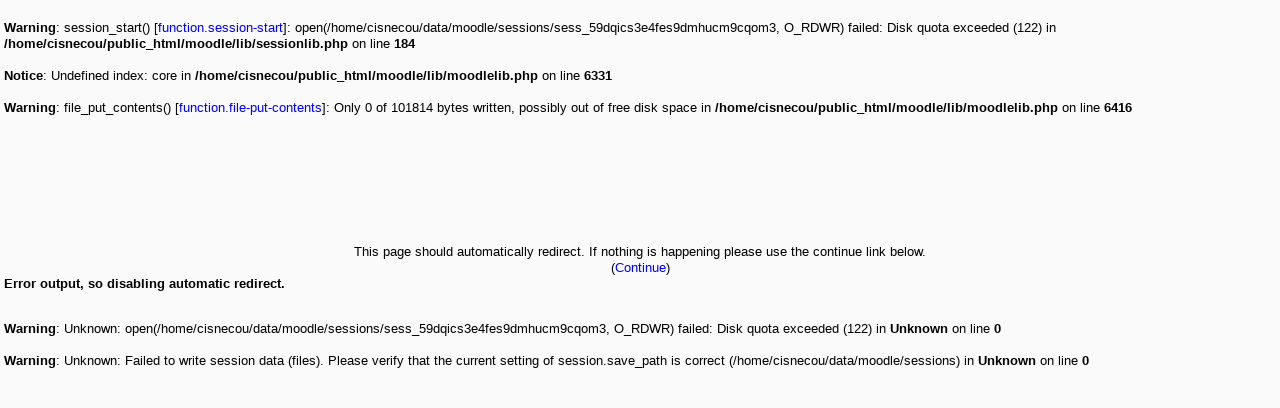

--- FILE ---
content_type: text/html; charset=utf-8
request_url: http://cisn-ecourse.org/moodle/
body_size: 19605
content:
<br />
<b>Warning</b>:  session_start() [<a href='function.session-start'>function.session-start</a>]: open(/home/cisnecou/data/moodle/sessions/sess_59dqics3e4fes9dmhucm9cqom3, O_RDWR) failed: Disk quota exceeded (122) in <b>/home/cisnecou/public_html/moodle/lib/sessionlib.php</b> on line <b>184</b><br />
<br />
<b>Notice</b>:  Undefined index: core in <b>/home/cisnecou/public_html/moodle/lib/moodlelib.php</b> on line <b>6331</b><br />
<br />
<b>Warning</b>:  file_put_contents() [<a href='function.file-put-contents'>function.file-put-contents</a>]: Only 0 of 101814 bytes written, possibly out of free disk space in <b>/home/cisnecou/public_html/moodle/lib/moodlelib.php</b> on line <b>6416</b><br />
<!DOCTYPE html PUBLIC "-//W3C//DTD XHTML 1.0 Strict//EN" "http://www.w3.org/TR/xhtml1/DTD/xhtml1-strict.dtd">
<html  dir="ltr" lang="en" xml:lang="en" xmlns="http://www.w3.org/1999/xhtml">
<head>
    <title></title>
    <link rel="shortcut icon" href="http://cisn-ecourse.org/moodle/theme/image.php?theme=standard&amp;image=favicon&amp;rev=299&amp;component=theme" />
    <meta http-equiv="Content-Type" content="text/html; charset=utf-8" />
<meta name="keywords" content="moodle, " />
<link rel="stylesheet" type="text/css" href="http://cisn-ecourse.org/moodle/theme/yui_combo.php?3.4.1/build/cssreset/reset.css&amp;3.4.1/build/cssfonts/fonts.css&amp;3.4.1/build/cssgrids/grids.css&amp;3.4.1/build/cssbase/base.css" /><script type="text/javascript" src="http://cisn-ecourse.org/moodle/lib/yui/3.4.1/build/yui/yui.js"></script><script type="text/javascript" src="http://cisn-ecourse.org/moodle/theme/yui_combo.php?2.9.0/build/yahoo/yahoo.js&amp;2.9.0/build/event/event.js&amp;2.9.0/build/dom/dom.js&amp;2.9.0/build/logger/logger.js"></script>
<link rel="stylesheet" type="text/css" href="http://cisn-ecourse.org/moodle/theme/yui_combo.php?2.9.0/build/assets/skins/sam/skin.css" />
<script id="firstthemesheet" type="text/css">/** Required in order to fix style inclusion problems in IE with YUI **/</script><link rel="stylesheet" type="text/css" href="http://cisn-ecourse.org/moodle/theme/styles.php?theme=standard&amp;rev=299" />
<script type="text/javascript">
//<![CDATA[
var M = {}; M.yui = {}; var moodleConfigFn = function(me) {var p = me.path, b = me.name.replace(/^moodle-/,'').split('-', 3), n = b.pop();if (/(skin|core)/.test(n)) {n = b.pop();me.type = 'css';};me.path = b.join('-')+'/'+n+'/'+n+'.'+me.type;}; var galleryConfigFn = function(me) {var p = me.path,v=M.yui.galleryversion,f;if(/-(skin|core)/.test(me.name)) {me.type = 'css';p = p.replace(/-(skin|core)/, '').replace(/\.js/, '.css').split('/'), f = p.pop().replace(/(\-(min|debug))/, '');if (/-skin/.test(me.name)) {p.splice(p.length,0,v,'assets','skins','sam', f);} else {p.splice(p.length,0,v,'assets', f);};} else {p = p.split('/'), f = p.pop();p.splice(p.length,0,v, f);};me.path = p.join('/');};
M.yui.loader = {"base":"http:\/\/cisn-ecourse.org\/moodle\/lib\/yui\/3.4.1\/build\/","comboBase":"http:\/\/cisn-ecourse.org\/moodle\/theme\/yui_combo.php?","combine":true,"filter":"RAW","insertBefore":"firstthemesheet","modules":{"yui2-event":{"type":"js","requires":["yui2-yahoo"],"fullpath":"http:\/\/cisn-ecourse.org\/moodle\/theme\/yui_combo.php?2.9.0\/build\/event\/event-min.js"},"yui2-animation":{"type":"js","requires":["yui2-dom","yui2-event"],"fullpath":"http:\/\/cisn-ecourse.org\/moodle\/theme\/yui_combo.php?2.9.0\/build\/animation\/animation-min.js"},"yui2-swfstore":{"type":"js","requires":["yui2-element","yui2-cookie","yui2-swf"],"fullpath":"http:\/\/cisn-ecourse.org\/moodle\/theme\/yui_combo.php?2.9.0\/build\/swfstore\/swfstore-min.js"},"yui2-datatable":{"requires":["yui2-element","yui2-datasource"],"type":"js","optional":["yui2-calendar","yui2-dragdrop","yui2-paginator"],"fullpath":"http:\/\/cisn-ecourse.org\/moodle\/theme\/yui_combo.php?2.9.0\/build\/datatable\/datatable-min.js"},"yui2-swfdetect":{"type":"js","requires":["yui2-yahoo"],"fullpath":"http:\/\/cisn-ecourse.org\/moodle\/theme\/yui_combo.php?2.9.0\/build\/swfdetect\/swfdetect-min.js"},"yui2-menu":{"requires":["yui2-containercore"],"type":"js","fullpath":"http:\/\/cisn-ecourse.org\/moodle\/theme\/yui_combo.php?2.9.0\/build\/menu\/menu-min.js"},"yui2-treeview":{"requires":["yui2-event","yui2-dom"],"type":"js","optional":["yui2-json","yui2-animation","yui2-calendar"],"fullpath":"http:\/\/cisn-ecourse.org\/moodle\/theme\/yui_combo.php?2.9.0\/build\/treeview\/treeview-min.js"},"yui2-get":{"type":"js","requires":["yui2-yahoo"],"fullpath":"http:\/\/cisn-ecourse.org\/moodle\/theme\/yui_combo.php?2.9.0\/build\/get\/get-min.js"},"yui2-progressbar":{"requires":["yui2-element"],"type":"js","optional":["yui2-animation"],"fullpath":"http:\/\/cisn-ecourse.org\/moodle\/theme\/yui_combo.php?2.9.0\/build\/progressbar\/progressbar-min.js"},"yui2-uploader":{"type":"js","requires":["yui2-element"],"fullpath":"http:\/\/cisn-ecourse.org\/moodle\/theme\/yui_combo.php?2.9.0\/build\/uploader\/uploader-min.js"},"yui2-datasource":{"requires":["yui2-event"],"type":"js","optional":["yui2-connection"],"fullpath":"http:\/\/cisn-ecourse.org\/moodle\/theme\/yui_combo.php?2.9.0\/build\/datasource\/datasource-min.js"},"yui2-profiler":{"type":"js","requires":["yui2-yahoo"],"fullpath":"http:\/\/cisn-ecourse.org\/moodle\/theme\/yui_combo.php?2.9.0\/build\/profiler\/profiler-min.js"},"yui2-connection":{"supersedes":["yui2-connectioncore"],"requires":["yui2-event"],"type":"js","fullpath":"http:\/\/cisn-ecourse.org\/moodle\/theme\/yui_combo.php?2.9.0\/build\/connection\/connection-min.js"},"yui2-json":{"type":"js","requires":["yui2-yahoo"],"fullpath":"http:\/\/cisn-ecourse.org\/moodle\/theme\/yui_combo.php?2.9.0\/build\/json\/json-min.js"},"yui2-datemath":{"type":"js","requires":["yui2-yahoo"],"fullpath":"http:\/\/cisn-ecourse.org\/moodle\/theme\/yui_combo.php?2.9.0\/build\/datemath\/datemath-min.js"},"yui2-calendar":{"supersedes":["yui2-datemath"],"requires":["yui2-event","yui2-dom"],"type":"js","fullpath":"http:\/\/cisn-ecourse.org\/moodle\/theme\/yui_combo.php?2.9.0\/build\/calendar\/calendar-min.js"},"yui2-simpleeditor":{"requires":["yui2-element"],"type":"js","optional":["yui2-containercore","yui2-menu","yui2-button","yui2-animation","yui2-dragdrop"],"pkg":"editor","fullpath":"http:\/\/cisn-ecourse.org\/moodle\/theme\/yui_combo.php?2.9.0\/build\/editor\/simpleeditor-min.js"},"yui2-swf":{"supersedes":["yui2-swfdetect"],"requires":["yui2-element"],"type":"js","fullpath":"http:\/\/cisn-ecourse.org\/moodle\/theme\/yui_combo.php?2.9.0\/build\/swf\/swf-min.js"},"yui2-event-simulate":{"type":"js","requires":["yui2-event"],"fullpath":"http:\/\/cisn-ecourse.org\/moodle\/theme\/yui_combo.php?2.9.0\/build\/event-simulate\/event-simulate-min.js"},"yui2-yuiloader-dom-event":{"supersedes":["yui2-yahoo","yui2-dom","yui2-event","yui2-get","yui2-yuiloader","yui2-yahoo-dom-event"],"rollup":5,"type":"js","fullpath":"http:\/\/cisn-ecourse.org\/moodle\/theme\/yui_combo.php?2.9.0\/build\/yuiloader-dom-event\/yuiloader-dom-event.js"},"yui2-storage":{"requires":["yui2-yahoo","yui2-event","yui2-cookie"],"type":"js","optional":["yui2-swfstore"],"fullpath":"http:\/\/cisn-ecourse.org\/moodle\/theme\/yui_combo.php?2.9.0\/build\/storage\/storage-min.js"},"yui2-container":{"supersedes":["yui2-containercore"],"requires":["yui2-dom","yui2-event"],"type":"js","optional":["yui2-dragdrop","yui2-animation","yui2-connection"],"fullpath":"http:\/\/cisn-ecourse.org\/moodle\/theme\/yui_combo.php?2.9.0\/build\/container\/container-min.js"},"yui2-profilerviewer":{"requires":["yui2-profiler","yui2-yuiloader","yui2-element"],"type":"js","fullpath":"http:\/\/cisn-ecourse.org\/moodle\/theme\/yui_combo.php?2.9.0\/build\/profilerviewer\/profilerviewer-min.js"},"yui2-imagecropper":{"requires":["yui2-dragdrop","yui2-element","yui2-resize"],"type":"js","fullpath":"http:\/\/cisn-ecourse.org\/moodle\/theme\/yui_combo.php?2.9.0\/build\/imagecropper\/imagecropper-min.js"},"yui2-paginator":{"requires":["yui2-element"],"type":"js","fullpath":"http:\/\/cisn-ecourse.org\/moodle\/theme\/yui_combo.php?2.9.0\/build\/paginator\/paginator-min.js"},"yui2-tabview":{"requires":["yui2-element"],"type":"js","optional":["yui2-connection"],"fullpath":"http:\/\/cisn-ecourse.org\/moodle\/theme\/yui_combo.php?2.9.0\/build\/tabview\/tabview-min.js"},"yui2-layout":{"requires":["yui2-element"],"type":"js","optional":["yui2-animation","yui2-dragdrop","yui2-resize","yui2-selector"],"fullpath":"http:\/\/cisn-ecourse.org\/moodle\/theme\/yui_combo.php?2.9.0\/build\/layout\/layout-min.js"},"yui2-imageloader":{"type":"js","requires":["yui2-event","yui2-dom"],"fullpath":"http:\/\/cisn-ecourse.org\/moodle\/theme\/yui_combo.php?2.9.0\/build\/imageloader\/imageloader-min.js"},"yui2-containercore":{"requires":["yui2-dom","yui2-event"],"type":"js","pkg":"container","fullpath":"http:\/\/cisn-ecourse.org\/moodle\/theme\/yui_combo.php?2.9.0\/build\/container\/container_core-min.js"},"yui2-event-mouseenter":{"type":"js","requires":["yui2-dom","yui2-event"],"fullpath":"http:\/\/cisn-ecourse.org\/moodle\/theme\/yui_combo.php?2.9.0\/build\/event-mouseenter\/event-mouseenter-min.js"},"yui2-logger":{"requires":["yui2-event","yui2-dom"],"type":"js","optional":["yui2-dragdrop"],"fullpath":"http:\/\/cisn-ecourse.org\/moodle\/theme\/yui_combo.php?2.9.0\/build\/logger\/logger-min.js"},"yui2-cookie":{"type":"js","requires":["yui2-yahoo"],"fullpath":"http:\/\/cisn-ecourse.org\/moodle\/theme\/yui_combo.php?2.9.0\/build\/cookie\/cookie-min.js"},"yui2-stylesheet":{"type":"js","requires":["yui2-yahoo"],"fullpath":"http:\/\/cisn-ecourse.org\/moodle\/theme\/yui_combo.php?2.9.0\/build\/stylesheet\/stylesheet-min.js"},"yui2-connectioncore":{"requires":["yui2-event"],"type":"js","pkg":"connection","fullpath":"http:\/\/cisn-ecourse.org\/moodle\/theme\/yui_combo.php?2.9.0\/build\/connection\/connection_core-min.js"},"yui2-utilities":{"supersedes":["yui2-yahoo","yui2-event","yui2-dragdrop","yui2-animation","yui2-dom","yui2-connection","yui2-element","yui2-yahoo-dom-event","yui2-get","yui2-yuiloader","yui2-yuiloader-dom-event"],"rollup":8,"type":"js","fullpath":"http:\/\/cisn-ecourse.org\/moodle\/theme\/yui_combo.php?2.9.0\/build\/utilities\/utilities.js"},"yui2-dragdrop":{"type":"js","requires":["yui2-dom","yui2-event"],"fullpath":"http:\/\/cisn-ecourse.org\/moodle\/theme\/yui_combo.php?2.9.0\/build\/dragdrop\/dragdrop-min.js"},"yui2-colorpicker":{"requires":["yui2-slider","yui2-element"],"type":"js","optional":["yui2-animation"],"fullpath":"http:\/\/cisn-ecourse.org\/moodle\/theme\/yui_combo.php?2.9.0\/build\/colorpicker\/colorpicker-min.js"},"yui2-event-delegate":{"requires":["yui2-event"],"type":"js","optional":["yui2-selector"],"fullpath":"http:\/\/cisn-ecourse.org\/moodle\/theme\/yui_combo.php?2.9.0\/build\/event-delegate\/event-delegate-min.js"},"yui2-yuiloader":{"type":"js","supersedes":["yui2-yahoo","yui2-get"],"fullpath":"http:\/\/cisn-ecourse.org\/moodle\/theme\/yui_combo.php?2.9.0\/build\/yuiloader\/yuiloader-min.js"},"yui2-button":{"requires":["yui2-element"],"type":"js","optional":["yui2-menu"],"fullpath":"http:\/\/cisn-ecourse.org\/moodle\/theme\/yui_combo.php?2.9.0\/build\/button\/button-min.js"},"yui2-resize":{"requires":["yui2-dragdrop","yui2-element"],"type":"js","optional":["yui2-animation"],"fullpath":"http:\/\/cisn-ecourse.org\/moodle\/theme\/yui_combo.php?2.9.0\/build\/resize\/resize-min.js"},"yui2-element":{"requires":["yui2-dom","yui2-event"],"type":"js","optional":["yui2-event-mouseenter","yui2-event-delegate"],"fullpath":"http:\/\/cisn-ecourse.org\/moodle\/theme\/yui_combo.php?2.9.0\/build\/element\/element-min.js"},"yui2-history":{"type":"js","requires":["yui2-event"],"fullpath":"http:\/\/cisn-ecourse.org\/moodle\/theme\/yui_combo.php?2.9.0\/build\/history\/history-min.js"},"yui2-yahoo":{"type":"js","fullpath":"http:\/\/cisn-ecourse.org\/moodle\/theme\/yui_combo.php?2.9.0\/build\/yahoo\/yahoo-min.js"},"yui2-element-delegate":{"type":"js","requires":["yui2-element"],"fullpath":"http:\/\/cisn-ecourse.org\/moodle\/theme\/yui_combo.php?2.9.0\/build\/element-delegate\/element-delegate-min.js"},"yui2-charts":{"type":"js","requires":["yui2-element","yui2-json","yui2-datasource","yui2-swf"],"fullpath":"http:\/\/cisn-ecourse.org\/moodle\/theme\/yui_combo.php?2.9.0\/build\/charts\/charts-min.js"},"yui2-slider":{"requires":["yui2-dragdrop"],"type":"js","optional":["yui2-animation"],"fullpath":"http:\/\/cisn-ecourse.org\/moodle\/theme\/yui_combo.php?2.9.0\/build\/slider\/slider-min.js"},"yui2-selector":{"type":"js","requires":["yui2-yahoo","yui2-dom"],"fullpath":"http:\/\/cisn-ecourse.org\/moodle\/theme\/yui_combo.php?2.9.0\/build\/selector\/selector-min.js"},"yui2-yuitest":{"requires":["yui2-logger"],"type":"js","optional":["yui2-event-simulate"],"fullpath":"http:\/\/cisn-ecourse.org\/moodle\/theme\/yui_combo.php?2.9.0\/build\/yuitest\/yuitest-min.js"},"yui2-carousel":{"requires":["yui2-element"],"type":"js","optional":["yui2-animation"],"fullpath":"http:\/\/cisn-ecourse.org\/moodle\/theme\/yui_combo.php?2.9.0\/build\/carousel\/carousel-min.js"},"yui2-autocomplete":{"requires":["yui2-dom","yui2-event","yui2-datasource"],"type":"js","optional":["yui2-connection","yui2-animation"],"fullpath":"http:\/\/cisn-ecourse.org\/moodle\/theme\/yui_combo.php?2.9.0\/build\/autocomplete\/autocomplete-min.js"},"yui2-yahoo-dom-event":{"supersedes":["yui2-yahoo","yui2-event","yui2-dom"],"rollup":3,"type":"js","fullpath":"http:\/\/cisn-ecourse.org\/moodle\/theme\/yui_combo.php?2.9.0\/build\/yahoo-dom-event\/yahoo-dom-event.js"},"yui2-dom":{"type":"js","requires":["yui2-yahoo"],"fullpath":"http:\/\/cisn-ecourse.org\/moodle\/theme\/yui_combo.php?2.9.0\/build\/dom\/dom-min.js"},"yui2-editor":{"supersedes":["yui2-simpleeditor"],"requires":["yui2-menu","yui2-element","yui2-button"],"type":"js","optional":["yui2-animation","yui2-dragdrop"],"fullpath":"http:\/\/cisn-ecourse.org\/moodle\/theme\/yui_combo.php?2.9.0\/build\/editor\/editor-min.js"},"core_filepicker":{"name":"core_filepicker","fullpath":"http:\/\/cisn-ecourse.org\/moodle\/lib\/javascript.php?file=%2Frepository%2Ffilepicker.js&rev=299","requires":["base","node","node-event-simulate","json","async-queue","io-base","io-upload-iframe","io-form","escape","yui2-button","yui2-container","yui2-layout","yui2-menu","yui2-treeview","yui2-dragdrop","yui2-cookie"]},"core_dock":{"name":"core_dock","fullpath":"http:\/\/cisn-ecourse.org\/moodle\/lib\/javascript.php?file=%2Fblocks%2Fdock.js&rev=299","requires":["base","node","event-custom","event-mouseenter","event-resize"]}},"groups":{"moodle":{"name":"moodle","base":"http:\/\/cisn-ecourse.org\/moodle\/theme\/yui_combo.php?moodle\/299\/","comboBase":"http:\/\/cisn-ecourse.org\/moodle\/theme\/yui_combo.php?","combine":true,"filter":"","ext":false,"root":"moodle\/299\/","patterns":{"moodle-":{"group":"moodle","configFn":moodleConfigFn},"root":"moodle"}},"local":{"name":"gallery","base":"http:\/\/cisn-ecourse.org\/moodle\/lib\/yui\/gallery\/","comboBase":"http:\/\/cisn-ecourse.org\/moodle\/theme\/yui_combo.php?","combine":true,"filter":"RAW","ext":false,"root":"gallery\/","patterns":{"gallery-":{"group":"gallery","configFn":galleryConfigFn},"root":"gallery"}}}};
M.cfg = {"wwwroot":"http:\/\/cisn-ecourse.org\/moodle","sesskey":"zpy3mwy937","loadingicon":"http:\/\/cisn-ecourse.org\/moodle\/theme\/image.php?theme=standard&image=i%2Floading_small&rev=299","themerev":"299","theme":"standard","jsrev":"299","developerdebug":true};
//]]>
</script>
<script type="text/javascript" src="http://cisn-ecourse.org/moodle/lib/javascript.php?file=%2Flib%2Fjavascript-static.js&amp;rev=299"></script>
<script type="text/javascript" src="http://cisn-ecourse.org/moodle/theme/javascript.php?theme=standard&amp;rev=299&amp;type=head"></script>
</head>
<body id="page-site-index" class="course path-site safari dir-ltr lang-en yui-skin-sam yui3-skin-sam cisn-ecourse-org--moodle pagelayout-redirect course-1 context-2 notloggedin">
<div class="skiplinks"><a class="skip" href="#maincontent">Skip to main content</a></div>
<script type="text/javascript">
//<![CDATA[
document.body.className += ' jsenabled';
//]]>
</script>


<div id="page">

<!-- END OF HEADER -->

    <div id="content" class="clearfix">
        <span id="maincontent"></span><div class="redirectmessage">This page should automatically redirect. If nothing is happening please use the continue link below.</div><div class="continuebutton">(<a href="http://cisn-ecourse.org/moodle/login/index.php">Continue</a>)</div><p><strong>Error output, so disabling automatic redirect.</strong></p>    </div>

<!-- START OF FOOTER -->
</div>
<script type="text/javascript" src="http://cisn-ecourse.org/moodle/theme/javascript.php?theme=standard&amp;rev=299&amp;type=footer"></script>
<script type="text/javascript">
//<![CDATA[
M.str = {"repository":{"add":"Add","back":"&laquo; Back","close":"Close","cleancache":"Clean my cache files","copying":"Copying","date":"Date","downloadsucc":"The file has been downloaded successfully","emptylist":"Empty list","error":"An unknown error occurred!","federatedsearch":"Federated search","filenotnull":"You must select a file to upload.","getfile":"Select this file","iconview":"View as icons","invalidjson":"Invalid JSON string","linkexternal":"Link external","listview":"View as list","loading":"Loading...","login":"Login","logout":"Logout","noenter":"Nothing entered","noresult":"No search result","manageurl":"Manage","popup":"Click \"Login\" button to login","preview":"Preview","refresh":"Refresh","save":"Save","saveas":"Save as","saved":"Saved","saving":"Saving","search":"Search","searching":"Search in","size":"Size","submit":"Submit","sync":"Sync","title":"Choose a file...","upload":"Upload this file","uploading":"Uploading...","xhtmlerror":"You are probably using XHTML strict header, some YUI Component doesn't work in this mode, please turn it off in moodle","chooselicense":"Choose license","author":"Author","norepositoriesavailable":"Sorry, none of your current repositories can return files in the required format.","norepositoriesexternalavailable":"Sorry, none of your current repositories can return external files.","nofilesattached":"No files attached","filepicker":"File picker","nofilesavailable":"No files available","overwrite":"Overwrite","renameto":"Rename to","fileexists":"File name already being used, please use another name","fileexistsdialogheader":"File exists","fileexistsdialog_editor":"A file with that name has already been attached to the text you are editing.","fileexistsdialog_filemanager":"A file with that name has already been attached"},"moodle":{"cancel":"Cancel","help":"Help","next":"Next","ok":"OK","error":"Error","info":"Information","yes":"Yes"},"block":{"addtodock":"Move this to the dock","undockitem":"Undock this item","undockall":"Undock all","hidedockpanel":"Hide the dock panel","hidepanel":"Hide panel"},"langconfig":{"thisdirectionvertical":"btt"},"admin":{"confirmation":"Confirmation"}};
//]]>
</script>
<script type="text/javascript">
//<![CDATA[
YUI(M.yui.loader).use('node', function(Y) {
M.util.load_flowplayer();
setTimeout("fix_column_widths()", 20);

});
//]]>
</script>
</body>
</html><br />
<b>Warning</b>:  Unknown: open(/home/cisnecou/data/moodle/sessions/sess_59dqics3e4fes9dmhucm9cqom3, O_RDWR) failed: Disk quota exceeded (122) in <b>Unknown</b> on line <b>0</b><br />
<br />
<b>Warning</b>:  Unknown: Failed to write session data (files). Please verify that the current setting of session.save_path is correct (/home/cisnecou/data/moodle/sessions) in <b>Unknown</b> on line <b>0</b><br />


--- FILE ---
content_type: text/css
request_url: http://cisn-ecourse.org/moodle/theme/yui_combo.php?3.4.1/build/cssreset/reset.css&3.4.1/build/cssfonts/fonts.css&3.4.1/build/cssgrids/grids.css&3.4.1/build/cssbase/base.css
body_size: 2190
content:
/*
YUI 3.4.1 (build 4118)
Copyright 2011 Yahoo! Inc. All rights reserved.
Licensed under the BSD License.
http://yuilibrary.com/license/
*/
/*
	TODO will need to remove settings on HTML since we can't namespace it.
	TODO with the prefix, should I group by selector or property for weight savings?
*/
html{
	color:#000;
	background:#FFF;
}
/*
	TODO remove settings on BODY since we can't namespace it.
*/
/*
	TODO test putting a class on HEAD.
		- Fails on FF. 
*/
body,
div,
dl,
dt,
dd,
ul,
ol,
li,
h1,
h2,
h3,
h4,
h5,
h6,
pre,
code,
form,
fieldset,
legend,
input,
textarea,
p,
blockquote,
th,
td {
	margin:0;
	padding:0;
}
table {
	border-collapse:collapse;
	border-spacing:0;
}
fieldset,
img {
	border:0;
}
/*
	TODO think about hanlding inheritence differently, maybe letting IE6 fail a bit...
*/
address,
caption,
cite,
code,
dfn,
em,
strong,
th,
var {
	font-style:normal;
	font-weight:normal;
}

ol,
ul {
	list-style:none;
}

caption,
th {
	text-align:left;
}
h1,
h2,
h3,
h4,
h5,
h6 {
	font-size:100%;
	font-weight:normal;
}
q:before,
q:after {
	content:'';
}
abbr,
acronym {
	border:0;
	font-variant:normal;
}
/* to preserve line-height and selector appearance */
sup {
	vertical-align:text-top;
}
sub {
	vertical-align:text-bottom;
}
input,
textarea,
select {
	font-family:inherit;
	font-size:inherit;
	font-weight:inherit;
}
/*to enable resizing for IE*/
input,
textarea,
select {
	*font-size:100%;
}
/*because legend doesn't inherit in IE */
legend {
	color:#000;
}
/*
YUI 3.4.1 (build 4118)
Copyright 2011 Yahoo! Inc. All rights reserved.
Licensed under the BSD License.
http://yuilibrary.com/license/
*/
/**
 * Percents could work for IE, but for backCompat purposes, we are using keywords.
 * x-small is for IE6/7 quirks mode.
 */
body {
	font:13px/1.231 arial,helvetica,clean,sans-serif;
	*font-size:small; /* for IE */
	*font:x-small; /* for IE in quirks mode */
}

/**
 * Nudge down to get to 13px equivalent for these form elements
 */ 
select,
input,
button,
textarea {
	font:99% arial,helvetica,clean,sans-serif;
}

/**
 * To help tables remember to inherit
 */
table {
	font-size:inherit;
	font:100%;
}

/**
 * Bump up IE to get to 13px equivalent for these fixed-width elements
 */
pre,
code,
kbd,
samp,
tt {
	font-family:monospace;
	*font-size:108%;
	line-height:100%;
}
/*
YUI 3.4.1 (build 4118)
Copyright 2011 Yahoo! Inc. All rights reserved.
Licensed under the BSD License.
http://yuilibrary.com/license/
*/
.yui3-g {
    letter-spacing: -0.31em; /* webkit: collapse white-space between units */
    *letter-spacing: normal; /* reset IE < 8 */
    word-spacing: -0.43em; /* IE < 8 && gecko: collapse white-space between units */
}

.yui3-u,
.yui3-u-1,
.yui3-u-1-2,
.yui3-u-1-3,
.yui3-u-2-3,
.yui3-u-1-4,
.yui3-u-3-4,
.yui3-u-1-5,
.yui3-u-2-5,
.yui3-u-3-5,
.yui3-u-4-5,
.yui3-u-1-6,
.yui3-u-5-6,
.yui3-u-1-8,
.yui3-u-3-8,
.yui3-u-5-8,
.yui3-u-7-8,
.yui3-u-1-12,
.yui3-u-5-12,
.yui3-u-7-12,
.yui3-u-11-12,
.yui3-u-1-24,
.yui3-u-5-24,
.yui3-u-7-24,
.yui3-u-11-24,
.yui3-u-13-24,
.yui3-u-17-24,
.yui3-u-19-24,
.yui3-u-23-24 {
    display: inline-block;
    zoom: 1; *display: inline; /* IE < 8: fake inline-block */
    letter-spacing: normal;
    word-spacing: normal;
    vertical-align: top;
}

.yui3-u-1 {
    display: block;
}

.yui3-u-1-2 {
    width: 50%;
}

.yui3-u-1-3 {
    width: 33.33333%;
}

.yui3-u-2-3 {
    width: 66.66666%;
}

.yui3-u-1-4 {
    width: 25%;
}

.yui3-u-3-4 {
    width: 75%;
}

.yui3-u-1-5 {
    width: 20%;
}

.yui3-u-2-5 {
    width: 40%;
}

.yui3-u-3-5 {
    width: 60%;
}

.yui3-u-4-5 {
    width: 80%;
}

.yui3-u-1-6 {
    width: 16.656%;
}

.yui3-u-5-6 {
    width: 83.33%;
}

.yui3-u-1-8 {
    width: 12.5%;
}

.yui3-u-3-8 {
    width: 37.5%;
}

.yui3-u-5-8 {
    width: 62.5%;
}

.yui3-u-7-8 {
    width: 87.5%;
}

.yui3-u-1-12 {
    width: 8.3333%;
}

.yui3-u-5-12 {
    width: 41.6666%;
}

.yui3-u-7-12 {
    width: 58.3333%;
}

.yui3-u-11-12 {
    width: 91.6666%;
}

.yui3-u-1-24 {
    width: 4.1666%;
}

.yui3-u-5-24 {
    width: 20.8333%;
}

.yui3-u-7-24 {
    width: 29.1666%;
}

.yui3-u-11-24 {
    width: 45.8333%;
}

.yui3-u-13-24 {
    width: 54.1666%;
}

.yui3-u-17-24 {
    width: 70.8333%;
}

.yui3-u-19-24 {
    width: 79.1666%;
}

.yui3-u-23-24 {
    width: 95.8333%;
}
/*
YUI 3.4.1 (build 4118)
Copyright 2011 Yahoo! Inc. All rights reserved.
Licensed under the BSD License.
http://yuilibrary.com/license/
*/
/* base.css, part of YUI's CSS Foundation */
h1 {
	/*18px via YUI Fonts CSS foundation*/
	font-size:138.5%;  
}
h2 {
	/*16px via YUI Fonts CSS foundation*/
	font-size:123.1%; 
}
h3 {
	/*14px via YUI Fonts CSS foundation*/
	font-size:108%;  
}
h1,h2,h3 {
	/* top & bottom margin based on font size */
	margin:1em 0;
}
h1,h2,h3,h4,h5,h6,strong {
	/*bringing boldness back to headers and the strong element*/
	font-weight:bold; 
}
abbr,acronym {
	/*indicating to users that more info is available */
	border-bottom:1px dotted #000;
	cursor:help;
} 
em {
	/*bringing italics back to the em element*/
	font-style:italic;
}
blockquote,ul,ol,dl {
	/*giving blockquotes and lists room to breath*/
	margin:1em;
}
ol,ul,dl {
	/*bringing lists on to the page with breathing room */
	margin-left:2em;
}
ol {
	/*giving OL's LIs generated numbers*/
	list-style: decimal outside;	
}
ul {
	/*giving UL's LIs generated disc markers*/
	list-style: disc outside;
}
dl dd {
	/*providing spacing for definition terms*/
	margin-left:1em;
}
th,td {
	/*borders and padding to make the table readable*/
	border:1px solid #000;
	padding:.5em;
}
th {
	/*distinguishing table headers from data cells*/
	font-weight:bold;
	text-align:center;
}
caption {
	/*coordinated margin to match cell's padding*/
	margin-bottom:.5em;
	/*centered so it doesn't blend in to other content*/
	text-align:center;
}
p,fieldset,table,pre {
	/*so things don't run into each other*/
	margin-bottom:1em;
}
/* setting a consistent width, 160px; 
   control of type=file still not possible */
input[type=text],input[type=password],textarea{width:12.25em;*width:11.9em;}


--- FILE ---
content_type: text/css; charset=utf-8
request_url: http://cisn-ecourse.org/moodle/theme/styles.php?theme=standard&rev=299
body_size: 44363
content:
.que.calculated
.answer{padding:0.3em;width:auto;display:inline}.que.calculated .answer input[type="text"]{width:30%}.que.calculatedmulti .answer
.specificfeedback{display:inline;padding:0
0.7em;background:#FFF3BF}.que.calculatedmulti .answer .specificfeedback
*{display:inline;background:#FFF3BF}.que.calculatedmulti .answer .specificfeedback
script{display:none}.que.calculatedmulti .answer div.r0,
.que.calculatedmulti .answer
div.r1{padding:0.3em}.que.calculatedsimple
.answer{padding:0.3em;width:auto;display:inline}.que.calculatedsimple .answer input[type="text"]{width:30%}.que.essay
textarea.qtype_essay_response{width:100%}.que.essay
textarea.qtype_essay_response.qtype_essay_plain{white-space:pre-wrap;font:inherit}.que.essay
textarea.qtype_essay_response.qtype_essay_monospaced{white-space:pre;font-family:Andale Mono,Monaco,Courier New,DejaVu Sans Mono,monospace}.que.essay
.qtype_essay_response{min-height:3em}.que.essay
.qtype_essay_response.readonly{background-color:white}.que.essay div.qtype_essay_response
textarea{width:100%}.que.match .feedback .rightanswer
*{display:inline}.que.match .feedback .rightanswer
script{display:none}.que.multianswer
.feedbackspan{display:block;background:#fff3bf;padding:0.5em;margin-top:1em;box-shadow:0.5em 0.5em 1em #000}.que.multianswer .answer
.specificfeedback{display:inline;padding:0
0.7em;background:#FFF3BF}.que.multianswer .answer .specificfeedback
*{display:inline;background:#FFF3BF}.que.multianswer .answer .specificfeedback
script{display:none}.que.multianswer .answer div.r0,
.que.multianswer .answer
div.r1{padding:0.3em}.que.multianswer
table.answer{margin-bottom:0;width:100%}.que.multichoice .answer
.specificfeedback{padding:0
0.7em;background:#FFF3BF}.que.multichoice .answer .specificfeedback
*{display:inline;background:#FFF3BF}.que.multichoice .answer .specificfeedback
script{display:none}.que.multichoice .answer div.r0,
.que.multichoice .answer
div.r1{padding:0.3em}.que.multichoice .feedback .rightanswer
*{display:inline}.que.numerical
.answer{padding:0.3em;width:auto;display:inline}.que.numerical .answer input[type="text"]{width:30%}.que.shortanswer
.answer{padding:0.3em;width:auto;display:inline}.que.shortanswer .answer
input{width:80%}.que.truefalse .answer div.r0,
.que.truefalse .answer
div.r1{padding:0.3em}.path-mod-assignment .userpicture,
.path-mod-assignment .picture.user,
.path-mod-assignment
.picture.teacher{width:35px;height:35px;vertical-align:top}.path-mod-assignment .feedback .files,
.path-mod-assignment .feedback .grade,
.path-mod-assignment .feedback .outcome,
.path-mod-assignment .feedback
.finalgrade{float:right}.path-mod-assignment .feedback
.disabledfeedback{width:500px;height:250px}.path-mod-assignment .feedback
.from{float:left}.path-mod-assignment .files
img{margin-right:4px}.path-mod-assignment .files
a{white-space:nowrap}.path-mod-assignment
.late{color:red}#page-mod-assignment-submissions
fieldset.felement{margin-left:16%}#page-mod-assignment-submissions form#options
div{text-align:right;margin-left:auto;margin-right:20px}#page-mod-assignment-submissions .header
.commands{display:inline}#page-mod-assignment-submissions
.picture{width:35px}#page-mod-assignment-submissions .fullname,
#page-mod-assignment-submissions .timemodified,
#page-mod-assignment-submissions
.timemarked{text-align:left}#page-mod-assignment-submissions .submissions .grade,
#page-mod-assignment-submissions .submissions .outcome,
#page-mod-assignment-submissions .submissions
.finalgrade{text-align:right}#page-mod-assignment-submissions .submissions
.header.noheader{display:none}#page-mod-assignment-submissions .qgprefs
#optiontable{text-align:right;margin-left:auto}#page-mod-assignment-view
.feedback{margin:10px
auto}#page-mod-assignment-view .feedback
.grade{text-align:right}#page-mod-assignment-view #online
.singlebutton{text-align:center}#page-mod-assignment-view #dates
.c0{text-align:right;font-weight:bold}#page-mod-assignment-submissions .mform.optionspref .fitem
.fitemtitle{width:50%}#page-mod-assignment-submissions .mform.optionspref .fitem
.felement{width:30%;margin-left:51%}#page-mod-assignment-submissions
.optionspref{width:50%}#page-mod-assignment-submissions
.fastgbutton{text-align:center}#page-mod-assignment-submissions.dir-rtl .fullname,
#page-mod-assignment-submissions.dir-rtl .timemodified,
#page-mod-assignment-submissions.dir-rtl
.timemarked{text-align:right}#page-mod-assignment-submissions.dir-rtl .mform.optionspref .fitem
.fitemtitle{text-align:left}#page-mod-assignment-type-uploadsingle-upload.dir-rtl .mdl-left{text-align:right}.mod-assignment-download-link{text-align:right}.path-mod-chat .chat-event .picture,
.path-mod-chat .chat-message
.picture{width:40px;vertical-align:top}.path-mod-chat .chat-event .text,
.path-mod-chat .chat-message
.text{text-align:left}.path-mod-chat #messages-list,
.path-mod-chat #users-list{list-style-type:none;padding:0;margin:0}.path-mod-chat #chat-header{overflow:hidden}#page-mod-chat-view .chatcurrentusers
.chatuserdetails{vertical-align:middle}#page-mod-chat-gui_basic #participants
ul{margin:0;padding:0;list-style-type:none}#page-mod-chat-gui_basic #participants ul
li{list-style-type:none;display:inline;margin-right:10px}#page-mod-chat-gui_basic #participants ul li
.userinfo{display:inline}#page-mod-chat-gui_basic
#messages{padding:0;margin:0}#page-mod-chat-gui_basic #messages
dl{padding:0;margin:6px
0}#page-mod-chat-gui_basic #messages
dt{margin-left:0;margin-right:5px;padding:0;display:inline}#page-mod-chat-gui_basic #messages
dd{padding:0;margin:0}#page-mod-chat-gui_header_js-jsupdate .chat-event,
#page-mod-chat-gui_header_js-jsupdate .chat-message{width:100%}.path-mod-chat .yui-layout-unit-top{background:#FFE39D}.path-mod-chat .yui-layout-unit-right{border-top:5px solid white;background:#FFD46B}.path-mod-chat .yui-layout-unit-bottom{border-top:5px solid white;background:#FFCB44}.path-mod-chat .yui-layout .yui-layout-hd{border:0}.path-mod-chat .yui-layout .yui-layout-unit div.yui-layout-bd{border:0;background:transparent}.path-mod-chat .yui-layout .yui-layout-unit div.yui-layout-unit-right{background:white}.path-mod-chat .yui-layout-doc .yui-layout-unit .yui-layout-wrap .yui-layout-hd
h2{font-size:100%;padding:0px;font-weight:normal}.path-mod-choice
.results{border-collapse:separate}.path-mod-choice .results
.data{vertical-align:top;white-space:nowrap}.path-mod-choice
.button{text-align:center}.path-mod-choice
.attemptcell{width:5px;white-space:nowrap}.path-mod-choice .anonymous,
.path-mod-choice
.names{margin-left:auto;margin-right:auto;width:80%}.path-mod-choice
.downloadreport{border-width:0;margin-left:10%}.path-mod-choice
.choiceresponse{width:100%}.path-mod-choice .choiceresponse
.picture{width:10px;white-space:nowrap}.path-mod-choice .choiceresponse
.fullname{width:100%;white-space:nowrap}.path-mod-choice
.responseheader{width:100%;text-align:center;margin-top:10px}.path-mod-choice .choices .option
label{vertical-align:top}.path-mod-choice .choices .option
input{vertical-align:middle}.path-mod-choice .horizontal,
.path-mod-choice
.vertical{margin-left:10%;margin-right:10%}.path-mod-choice .horizontal .choices
.option{padding-right:20px;display:inline;white-space:normal}.path-mod-choice .horizontal .choices
.button{margin-top:10px}.path-mod-choice ul.choices
li{list-style:none}.path-mod-choice
.results{text-align:center}.path-mod-choice .results.anonymous
.graph.horizontal{vertical-align:middle;text-align:left;width:70%}.path-mod-choice .results.anonymous .graph.vertical,
.path-mod-choice
.cell{vertical-align:bottom;text-align:center}.path-mod-choice .results.anonymous
th.header{border:1px
solid inherit}.path-mod-choice .results.names
.header{width:10%;white-space:normal}.path-mod-choice .results.names
.cell{vertical-align:top;text-align:left}.path-mod-choice .results.names .user,
.path-mod-choice
#yourselection{padding:5px}.path-mod-choice .results.names .user .attemptaction,
.path-mod-choice .results.names .user .image,
.path-mod-choice .results.names .user
.fullname{float:left}.path-mod-choice .results.names .user
.fullname{padding-left:5px}.path-mod-choice .results
.data.header{width:10%}.path-mod-choice
.responseaction{text-align:center}.path-mod-choice .results
.option{white-space:normal}.path-mod-choice
.response{overflow:auto}.path-mod-choice .results .option,
.path-mod-choice .results .numberofuser,
.path-mod-choice .results
.percentage{font-weight:bold;font-size:108%}#page-mod-choice-report .downloadreport ul
li{list-style:none;padding:0
20px;display:inline;float:left}.path-mod-choice
.clearfloat{float:none;clear:both}.path-mod-choice.dir-rtl .horizontal .choices
.option{padding-right:0px;padding-left:20px;float:right}.path-mod-choice.dir-rtl .results.anonymous
.graph.horizontal{text-align:right}.path-mod-choice.dir-rtl
.results.anonymous{text-align:center}.path-mod-choice.dir-rtl .results.names
.cell{text-align:right}.path-mod-choice.dir-rtl .results.names .user .attemptaction,
.path-mod-choice.dir-rtl .results.names .user .image,
.path-mod-choice.dir-rtl .results.names .user .fullname,
.path-mod-choice.dir-rtl .results.names .user
.fullname{padding-left:0px;padding-right:5px}.path-mod-choice.dir-rtl
.downloadreport{margin-left:0;margin-right:25%}#page-mod-choice-report.dir-rtl .downloadreport ul
li{float:right}#page-mod-choice-view.dir-rtl
.reportlink{text-align:left}.path-mod-data .fieldadd,
.path-mod-data .sortdefault,
.path-mod-data .defaulttemplate,
#page-mod-data-view .datapreferences,
#page-mod-data-preset
.presetmapping{text-align:center}.path-mod-data-field .c0,
#page-mod-data-view #sortsearch
.c0{text-align:right}#page-mod-data-view .approve
img.icon{width:34px;height:34px}#page-mod-data-view
img.list_picture{border:0px}#page-mod-data-view
div.search_none{display:none}#page-mod-data-view div.search_inline,
#page-mod-data-view
form#latlongfieldbrowse{display:inline}#page-mod-data-view
div#data_adv_form{margin-left:auto;margin-right:auto}#page-mod-data-edit
.basefieldinput{width:300px}#page-mod-data-preset .presetmapping
table{text-align:left;margin-left:auto;margin-right:auto}#page-mod-data-preset
.overwritesettings{margin-bottom:1em}#page-mod-data-preset
table.presets{margin-left:auto;margin-right:auto}.path-mod-data-field .fieldadd,
.path-mod-data-field
.sortdefault{margin:1em
0}.path-mod-data-field .fieldadd select,
.path-mod-data-field .sortdefault
select{margin-left:1em}.path-mod-data-field .fieldname,
.path-mod-data-field
.fielddescription{width:300px}.path-mod-data-field
textarea.optionstextarea{width:300px;height:150px}.path-mod-data-field
input.textareafieldsize{width:50px}.path-mod-data-field
input.picturefieldsize{width:70px}#page-mod-data-export #notice
span{padding:0
10px}#page-mod-data-edit input[id*="url"]{text-align:left;direction:ltr}.mod-data-default-template
td{vertical-align:top}.mod-data-default-template .template-field{text-align:right}.mod-data-default-template .template-token{text-align:left}.mod-data-default-template
.controls{text-align:center}.mod-data-default-template
searchcontrols{text-align:right}#page-mod-data-templates td.save_template,
#page-mod-data-templates
.template_heading{text-align:center}.dir-rtl .mod-data-default-template .template-field{text-align:left}.dir-rtl .mod-data-default-template .template-token{text-align:right}.dir-rtl .mod-data-default-template
searchcontrols{text-align:left}.feedback_required_mark{color:#F00}.feedback_switchrequired
img{}div.missingrequire{background:#FAA}span.feedback_info{font-weight:bold}div.feedback_item_box_left,div.feedback_item_box_right{}div.feedback_depend{background:#DDD}div.feedback_complete_depend{background:#EEE}span.feedback_depend{color:#f00}div.feedback_item_number_left,div.feedback_item_left{float:left}div.feedback_item_number_right,div.feedback_item_right{float:right}div.feedback_item_commands_left{float:right;text-align:right}div.feedback_item_commands_right{float:left;text-align:left}li.feedback_item_check_h_left,li.feedback_item_check_h_right,li.feedback_item_select_h_left,li.feedback_item_select_h_right,li.feedback_item_radio_h_left,li.feedback_item_radio_h_right{list-style-type:none;display:inline}li.feedback_item_check_v_left,li.feedback_item_check_v_right,li.feedback_item_select_v_left,li.feedback_item_select_v_right,li.feedback_item_radio_v_left,li.feedback_item_radio_v_right{list-style-type:none;display:block}div.feedback_item_captcha_text_left,div.feedback_item_captcha_img_left{display:inline;margin:5px}div.feedback_item_captcha_text_right,div.feedback_item_captcha_img_right{display:inline;margin:5px}hr.feedback_pagebreak{height:8px;color:#aaa;background-color:#aaa;border:0px}.forumpost{display:block;position:relative;margin:0
0 1em 0;padding:0;border:1px
solid #000;max-width:100%}.forumpost
.row{width:100%;position:relative}.forumpost .row
.left{float:left;width:43px;overflow:hidden}.forumpost .row .left .grouppictures
a{text-align:center;display:block;margin:6px
2px 0 2px}.forumpost .row .left
.grouppicture{width:20px;height:20px}.forumpost .row .topic,
.forumpost .row .content-mask,
.forumpost .row
.options{margin-left:43px}.forumpost .picture
img{margin:4px}.forumpost .options .commands,
.forumpost .content .attachments,
.forumpost .options .footer,
.forumpost .options
.link{text-align:right}.forumpost .options .forum-post-rating{float:left}.forumpost .content
.posting{overflow:auto;max-width:100%}.forumpost .content .attachedimages
img{max-width:100%}.dir-rtl .forumpost .row .topic,
.dir-rtl .forumpost .row .content-mask,
.dir-rtl .forumpost .row
.options{margin-right:43px;margin-left:0}.dir-rtl .forumpost .row
.left{float:right}.dir-rtl.path-mod-forum
.indent{margin-right:30px;margin-left:0}.path-mod-forum .forumolddiscuss,
#page-mod-forum-search
.c0{text-align:right}.path-mod-forum
.indent{margin-left:30px}.path-mod-forum
.forumheaderlist{width:100%;border-width:1px;border-style:solid;border-collapse:separate;margin-top:10px}.path-mod-forum .forumheaderlist
td{border-width:1px 0px 0px 1px;border-style:solid}.path-mod-forum .forumheaderlist
.picture{width:35px}.path-mod-forum .forumheaderlist .discussion
.starter{vertical-align:middle}.path-mod-forum .forumheaderlist .discussion
.lastpost{white-space:nowrap;text-align:right}.path-mod-forum .forumheaderlist .replies,
.path-mod-forum .forumheaderlist .discussion
.author{white-space:nowrap}#page-mod-forum-subscribers .subscriberdiv,
#page-mod-forum-subscribers
.subscribertable{width:100%;vertical-align:top}#page-mod-forum-subscribers .subscribertable tr
td{vertical-align:top}#page-mod-forum-subscribers .subscribertable tr
td.actions{width:16%;padding-top:3em}#page-mod-forum-subscribers .subscribertable tr td.actions
.actionbutton{margin:0.3em 0;padding:0.5em 0;width:100%}#page-mod-forum-subscribers .subscribertable tr td.existing,
#page-mod-forum-subscribers .subscribertable tr
td.potential{width:42%}#page-mod-forum-discuss
.discussioncontrols{width:100%;margin:5px}#page-mod-forum-discuss .discussioncontrols
.discussioncontrol{width:33%;float:left}#page-mod-forum-discuss
.discussioncontrol.exporttoportfolio{text-align:left}#page-mod-forum-discuss
.discussioncontrol.displaymode{text-align:center}#page-mod-forum-discuss
.discussioncontrol.movediscussion{float:right;width:auto;text-align:right;padding-right:10px}#page-mod-forum-discuss .discussioncontrol.movediscussion
.movediscussionoption{}#page-mod-forum-view
.forumaddnew{margin-bottom:20px}#page-mod-forum-view
.groupmenu{float:left;text-align:left;white-space:nowrap}#page-mod-forum-index .subscription,
#page-mod-forum-view
.subscription{float:right;text-align:right;white-space:nowrap;margin:5px
0}#page-mod-forum-search
.introcontent{padding:15px;font-weight:bold}#page-mod-forum-index .unread img,
#page-mod-forum-view .unread
img{margin-left:5px}#email
.unsubscribelink{margin-top:20px}#page-mod-forum-view .unread,
.forumpost.unread .row.header,
.path-course-view .unread,span.unread{background-color:#FFD}.forumpost.unread
.row.header{border-bottom:1px solid #DDD}.path-mod-glossary
.glossarypost{width:95%;border-collapse:separate;margin:0px
auto;text-align:left}.path-mod-glossary
.glossarypost.entrylist{border-width:0px}.path-mod-glossary .glossarypost.continuous
.concept{display:inline}.path-mod-glossary .glossarypost
.commands{width:200px;white-space:nowrap}.path-mod-glossary .glossarypost
.picture{width:35px}.path-mod-glossary .glossarypost .entrylowersection
.aliases{text-align:center}.path-mod-glossary .glossarypost .entrylowersection
.icons{text-align:right;padding-right:5px}.path-mod-glossary .glossarypost .entrylowersection
.ratings{text-align:right;padding-right:5px;padding-bottom:2px}.path-mod-glossary
.glossarydisplay{margin-left:auto;margin-right:auto}.path-mod-glossary .glossarydisplay
.tabs{width:100%;margin-bottom:0px}.path-mod-glossary .glossarydisplay .tabs
.side{border-style:none;border-width:0px;width:auto}.path-mod-glossary .glossarydisplay
.separator{width:4px}.path-mod-glossary
table.glossarypopup{width:95%}.path-mod-glossary .entrybox, .path-mod-glossary table.glossaryapproval,
.path-mod-glossary .glossarypost .entrylowersection
table{width:100%;margin-bottom:0em}#page-mod-glossary-view
.glossarycontrol{float:right;text-align:right;white-space:nowrap;margin:5px
0}#page-mod-glossary-view table.glossarycategoryheader,
#page-mod-glossary-import
table.glossaryimportexport{margin-left:auto;margin-right:auto}#page-mod-glossary-view
table.glossarycategoryheader{margin-bottom:0em}#page-mod-glossary-view table.glossarycategoryheader
th{padding:0px}#page-mod-glossary-showentry #page-content{min-width:600px}#page-mod-glossary-print .mod-glossary-entrylist .mod-glossary-entry{vertical-align:top}#page-mod-imscp-view
#imscp_nav{text-align:center;margin-bottom:5px;margin-top:10px}#page-mod-imscp-view #imscp_toc .ygtv-highlight1{font-weight:bold}#page-mod-imscp-view .yui-layout-hd{background-image:none;background-color:#DDD}#page-mod-imscp-view .yui-layout-hd
h2{color:black}.path-mod-lesson .contents,
.path-mod-lesson .standardtable,
.path-mod-lesson .mform .box.contents,
.path-mod-lesson .invisiblefieldset.fieldsetfix
tr{text-align:left}.path-mod-lesson #layout-table{width:100%}.path-mod-lesson .edit_buttons form,
.path-mod-lesson .edit_buttons
input{display:inline}.path-mod-lesson .userinfotable .cell,
.path-mod-lesson .userinfotable
.userpicture{vertical-align:middle}.path-mod-lesson
.invisiblefieldset.fieldsetfix{display:block}.path-mod-lesson
.slideshow{overflow:auto;padding:15px}.path-mod-lesson .menu
.menuwrapper{max-height:400px;overflow:auto;vertical-align:top;margin-bottom:10px}.path-mod-lesson .menu
ul{list-style:none;padding:5px
0px 0px 5px;margin:0px}.path-mod-lesson .menu ul
li{padding-bottom:5px}.path-mod-lesson
.skip{position:absolute;top: -1000em;width:20em}.path-mod-lesson .branchbuttoncontainer.horizontal div,
.path-mod-lesson .branchbuttoncontainer.horizontal
form{display:inline}.path-mod-lesson
.firstpageoptions{width:30%;margin-left:35%;margin-top:1em}.path-mod-lesson .progress_bar_table,
.path-mod-lesson .progress_bar_completed,
.path-mod-lesson
.progress_bar_todo{padding:0;margin:0}.path-mod-lesson
.progress_bar_token{height:20px;width:5px;padding:0;margin:0}.path-mod-lesson .edit_pages_box
.addlinks{margin:0;margin-bottom:1em}.path-mod-lesson
.progress_bar_completed{background-color:green;text-align:right;vertical-align:middle;color:#FFF}.path-mod-lesson
.resourcecontent{text-align:center}#page-mod-lesson-view .password-form
.submitbutton{display:inline}.path-mod-lesson
.reviewessay{width:40%;border:1px
solid #DDD;background-color:#EEE}.path-mod-lti
.ltiframe{position:relative;width:100%;height:100%}.path-mod-lti .userpicture,
.path-mod-lti .picture.user,
.path-mod-lti
.picture.teacher{width:35px;height:35px;vertical-align:top}.path-mod-lti .feedback .files,
.path-mod-lti .feedback .grade,
.path-mod-lti .feedback .outcome,
.path-mod-lti .feedback
.finalgrade{float:right}.path-mod-lti .feedback
.disabledfeedback{width:500px;height:250px}.path-mod-lti .feedback
.from{float:left}.path-mod-lti .files
img{margin-right:4px}.path-mod-lti .files
a{white-space:nowrap}.path-mod-lti
.late{color:red}.path-mod-lti
.message{text-align:center}#page-mod-lti-submissions
fieldset.felement{margin-left:16%}#page-mod-lti-submissions form#options
div{text-align:right;margin-left:auto;margin-right:20px}#page-mod-lti-submissions .header
.commands{display:inline}#page-mod-lti-submissions
.picture{width:35px}#page-mod-lti-submissions .fullname,
#page-mod-lti-submissions .timemodified,
#page-mod-lti-submissions
.timemarked{text-align:left}#page-mod-lti-submissions .submissions .grade,
#page-mod-lti-submissions .submissions .outcome,
#page-mod-lti-submissions .submissions
.finalgrade{text-align:right}#page-mod-lti-submissions .qgprefs
#optiontable{text-align:right;margin-left:auto}.path-admin-mod-lti .mform .fitem
.fitemtitle{min-width:18em;padding-right:1em}.path-mod-lti .mform .fitem
.fitemtitle{min-width:14em;padding-right:1em}#page-mod-lti-instructor_edit_tool_type .mform .fitem
.fitemtitle{min-width:18em;padding-right:1em}#page-mod-quiz-attempt #page .controls,
#page-mod-quiz-summary #page .controls,
#page-mod-quiz-review #page
.controls{text-align:center;margin:8px
auto}#page-mod-quiz-attempt .submitbtns,
#page-mod-quiz-review
.submitbtns{clear:left;text-align:left;padding-top:1.5em}#page-mod-quiz-attempt.dir-rtl .submitbtns,
#page-mod-quiz-review.dir-rtl
.submitbtns{text-align:right}body.jsenabled
.questionflagcheckbox{display:none}.generalbox#passwordbox{width:70%;margin-left:auto;margin-right:auto}#passwordform{margin:1em
0}#quiznojswarning{color:red}#quiznojswarning{font-size:0.7em;line-height:1.1}.jsenabled
#quiznojswarning{display:none}.path-mod-quiz #user-picture{margin:0.5em 0}.path-mod-quiz #user-picture
img{width:auto;height:auto;float:left}.path-mod-quiz
.qnbutton{display:block;position:relative;float:left;width:1.5em;height:1.5em;overflow:hidden;margin:0.3em 0.3em 0.3em 0;padding:0;border:1px
solid #bbb;background:#ddd;text-align:center;vertical-align:middle;line-height:1.5em !important;font-weight:bold;text-decoration:none}.path-mod-quiz.dir-rtl
.qnbutton{float:right}.path-mod-quiz .qnbutton:hover{text-decoration:underline}.path-mod-quiz .qnbutton
span{cursor:pointer;cursor:hand}.path-mod-quiz .qnbutton .trafficlight,
.path-mod-quiz .qnbutton
.thispageholder{display:block;position:absolute;top:0;bottom:0;left:0;right:0}.path-mod-quiz
.qnbutton.thispage{border-color:#666}.path-mod-quiz .qnbutton.thispage
.thispageholder{border:1px
solid #666}.path-mod-quiz .qnbutton.flagged
.trafficlight{background:url(image.php?theme=standard&image=navflagged&rev=299&component=quiz) no-repeat top right}.path-mod-quiz .qnbutton.notyetanswered,
.path-mod-quiz .qnbutton.requiresgrading,
.path-mod-quiz
.qnbutton.invalidanswer{background-color:white}.path-mod-quiz
.qnbutton.correct{background-color:#cfc}.path-mod-quiz .qnbutton.correct
.trafficlight{border-bottom:3px solid #080}.path-mod-quiz
.qnbutton.partiallycorrect{background-color:#ffa}.path-mod-quiz .qnbutton.notanswered,
.path-mod-quiz
.qnbutton.incorrect{background-color:#fcc}.path-mod-quiz .qnbutton.notanswered .trafficlight,
.path-mod-quiz .qnbutton.incorrect
.trafficlight{border-top:3px solid #800}.path-mod-quiz
.othernav{clear:both;margin:0.5em 0}.path-mod-quiz .othernav a,
.path-mod-quiz .othernav
input{display:block;margin:0.5em 0}#quiz-timer{display:none;margin-top:1em}#quiz-time-left{font-weight:bold}#quiz-timer.timeleft15{background:#fff}#quiz-timer.timeleft14{background:#fee}#quiz-timer.timeleft13{background:#fdd}#quiz-timer.timeleft12{background:#fcc}#quiz-timer.timeleft11{background:#fbb}#quiz-timer.timeleft10{background:#faa}#quiz-timer.timeleft9{background:#f99}#quiz-timer.timeleft8{background:#f88}#quiz-timer.timeleft7{background:#f77}#quiz-timer.timeleft6{background:#f66}#quiz-timer.timeleft5{background:#f55}#quiz-timer.timeleft4{background:#f44}#quiz-timer.timeleft3{background:#f33}#quiz-timer.timeleft2{background:#f22}#quiz-timer.timeleft1{background:#f11}#quiz-timer.timeleft0{background:#f00}#page-mod-quiz-mod #reviewoptionshdr
.fitem{width:23%;margin-left:10px}#page-mod-quiz-mod #reviewoptionshdr
fieldset.fgroup{width:100%;text-align:left;margin-left:0}#page-mod-quiz-edit div.question div.content .questiontext,
#categoryquestions
.questiontext{-o-text-overflow:ellipsis;text-overflow:ellipsis;position:relative;zoom:1;padding-left:0.3em;max-width:40%;overflow:hidden;white-space:nowrap;text-overflow:ellipsis}#page-mod-quiz-edit div.question div.content .questionname,
#categoryquestions
.questionname{white-space:nowrap;overflow:hidden;zoom:1;position:relative;max-width:20%}#page-mod-quiz-edit div.editq div.question div.content .singlequestion a .questionname,
div.editq div.question div.content .singlequestion a
.questiontext{text-decoration:underline}#page-mod-quiz-edit.ie6 div.question div.content
.questiontext{width:50%}#page-mod-quiz-edit.ie6 div.question div.content
.questionname{width:20%}#page-mod-quiz-mod #reviewoptionshdr .fitem,
#adminquizreviewoptions
.group{float:left;width:33%;clear:none}#page-mod-quiz-mod #reviewoptionshdr .fitemtitle,
#adminquizreviewoptions
.fitemtitle{width:100%;font-weight:bold;text-align:left;height:2.5em;margin-left:0}#page-mod-quiz-mod #reviewoptionshdr fieldset.fgroup,#adminquizreviewoptions{clear:left}#page-mod-quiz-mod #reviewoptionshdr fieldset.fgroup span,
#adminquizreviewoptions
span{float:left;clear:left;margin:0.1em 0}#page-mod-quiz-mod #reviewoptionshdr fieldset.fgroup span label,
#adminquizreviewoptions span
label{margin-left:0.4em}#page-mod-quiz-mod.dir-rtl #reviewoptionshdr .fitem,
#adminquizreviewoptions
.group{float:right;width:24%}#page-mod-quiz-mod.dir-rtl #reviewoptionshdr fieldset.fgroup span,
#adminquizreviewoptions
span{float:right;clear:right}#page-mod-quiz-mod.dir-rtl #reviewoptionshdr .fitemtitle,
#adminquizreviewoptions
.fitemtitle{text-align:right}#page-mod-quiz-view .quizinfo,
#page-mod-quiz-view #page .quizgradefeedback,
#page-mod-quiz-view #page
.quizattempt{text-align:center}#page-mod-quiz-view #page .quizattemptsummary td
p{margin-top:0}table.quizattemptsummary .bestrow
td{background-color:#e8e8e8}table.quizattemptsummary
.noreviewmessage{color:gray}#page-mod-quiz-view
.generaltable.quizattemptsummary{margin-left:auto;margin-right:auto}#page-mod-quiz-view
.generalbox#feedback{width:70%;margin-left:auto;margin-right:auto;padding-bottom:15px}#page-mod-quiz-view .generalbox#feedback
h2{margin:0}#page-mod-quiz-view .generalbox#feedback
h3{text-align:left}#page-mod-quiz-view.dir-rtl .generalbox#feedback
h3{text-align:center}#page-mod-quiz-view .generalbox#feedback
.overriddennotice{text-align:center;font-size:0.7em}.quizstartbuttondiv.quizsecuremoderequired
input{display:none}.jsenabled .quizstartbuttondiv.quizsecuremoderequired
input{display:inline}.mod-quiz .gradedattempt,
.mod-quiz tr.gradedattempt
td{background-color:#e8e8e8}.quizattemptcounts{clear:left;text-align:center}#page-mod-quiz-summary
#content{text-align:center}#page-mod-quiz-summary
.questionflag{width:16px;height:16px;vertical-align:middle}#page-mod-quiz-summary #quiz-timer{text-align:center;margin-top:1em}#page-mod-quiz-summary
.submitbtns{margin-top:1.5em}@media
print{.quiz-secure-window
*{display:none !important}}table.quizreviewsummary{width:100%}table.quizreviewsummary
th.cell{padding:1px
0.5em 1px 1em;font-weight:bold;text-align:right;width:10em;background:#f0f0f0}table.quizreviewsummary
td.cell{padding:1px
1em 1px 0.5em;text-align:left;background:#fafafa}.dir-rtl table.quizreviewsummary
td.cell{text-align:right}#page-mod-quiz-comment
.mform{width:100%}#page-mod-quiz-comment .mform
fieldset{margin:0}#page-mod-quiz-comment
.que{margin:0}#page-mod-quiz-report
h2.main{clear:both}#page-mod-quiz-report div#commands,
#page-mod-quiz-report
.controls{text-align:center}#page-mod-quiz-report
.dubious{background-color:#fcc}#page-mod-quiz-report
.highlight{border:medium solid yellow;background-color:lightYellow}#page-mod-quiz-report
.negcovar{border:medium solid pink}#page-mod-quiz-report
.toggleincludeauto{text-align:center}#page-mod-quiz-report
.gradetheselink{font-size:0.8em}#page-mod-quiz-report .mform
fieldset{margin:0}#page-mod-quiz-report
fieldset.felement.fgroup{margin:0}#page-mod-quiz-report table.titlesleft
td.c0{font-weight:bold}#page-mod-quiz-report table
.numcol{text-align:center;vertical-align:middle !important}#page-mod-quiz-report
table#attempts{clear:both;width:80%;margin:0.2em auto}#page-mod-quiz-report table#attempts .header,
#page-mod-quiz-report table#attempts
.cell{padding:4px}#page-mod-quiz-report table#attempts .header
.commands{display:inline}#page-mod-quiz-report table#attempts
.picture{width:40px}#page-mod-quiz-report table#attempts
td{border-left-width:1px;border-right-width:1px;border-left-style:solid;border-right-style:solid;vertical-align:middle}#page-mod-quiz-report table#attempts
.header{text-align:left}#page-mod-quiz-report table#attempts
.picture{text-align:center !important}#page-mod-quiz-report table#attempts.grades span.que,
#page-mod-quiz-report table#attempts
span.avgcell{white-space:nowrap}#page-mod-quiz-report table#attempts span.que
.requiresgrading{white-space:normal}#page-mod-quiz-report table#attempts
.questionflag{width:16px;height:16px;vertical-align:middle}#page-mod-quiz-report .graph.flexible-wrap{text-align:center;overflow:auto}#page-mod-quiz-report
#cachingnotice{margin-bottom:1em;padding:0.2em}#page-mod-quiz-report #cachingnotice
.singlebutton{margin:0.5em 0 0}#page-mod-quiz-report .bold
.reviewlink{font-weight:normal}#page-mod-quiz-edit
h2.main{display:inline;padding-right:1em;clear:left}#categoryquestions
.r1{background:#e4e4e4}#categoryquestions
.r1.highlight{background-color:#AFA}#categoryquestions
.header{text-align:center;padding:0
2px;border:0
none}#categoryquestions th.modifiername .sorters,
#categoryquestions th.creatorname
.sorters{font-weight:normal;font-size:0.8em}table#categoryquestions{width:100%;overflow:hidden;table-layout:fixed}#categoryquestions
.iconcol{width:15px;text-align:center;padding:0}#categoryquestions
.checkbox{width:19px;text-align:center;padding:0}#categoryquestions
.qtype{text-align:center}#categoryquestions
.qtype{width:24px;padding:0}#categoryquestions .questiontext
p{margin:0}#page-mod-quiz-edit
div.quizcontents{float:left;width:70%;display:block;clear:left}#page-mod-quiz-edit
div.quizwhenbankcollapsed{width:100%}#page-mod-quiz-edit
div.quizpage{display:block;clear:both;width:100%}#page-mod-quiz-edit div.quizpage
span.pagetitle{margin-top:0.3em;float:left;display:block;color:#006}#page-mod-quiz-edit div.quizpage
.pagecontent{margin-top:0.3em;display:block;float:left;position:relative;margin-left:0.3em;margin-bottom:0.2em;border-left:solid #777 thin;line-height:1.3em;-webkit-border-radius:0.6em;-webkit-border-radius-bottomleft:0;-webkit-border-radius-topleft:0;border-radius:0.6em;border-radius-bottomleft:0;border-radius-topleft:0;width:88%;padding:0.15em 0 0.3em;background-color:#d6d6d6}#page-mod-quiz-edit div.quizpage .pagecontent
.pagestatus{-webkit-border-radius-bottomright:0.3em;-webkit-border-radius-topright:0.3em;border-radius-bottomright:0.3em;border-radius-topright:0.3em;margin:0.3em;padding:0.1em 0.1em 0.1em 0.3em;background-color:#eee;font-weight:bold}#page-mod-quiz-edit div.quizpage .pagecontent
form#addquestion{background-color:#fff}#page-mod-quiz-edit div.quizpage .pagecontent form.randomquestionform
div{display:inline-table}#page-mod-quiz-edit div.quizpage .pagecontent form.randomquestionform div
input{display:inline}#page-mod-quiz-edit
.addpage{clear:both;padding-top:0.3em;float:right;margin-right:2em}#page-mod-quiz-edit
.statusdisplay{background-color:#ffc;clear:both;margin:0.3em 1em 0.3em 0;padding:1px
}#page-mod-quiz-edit .statusdisplay
p{margin:0.4em}#page-mod-quiz-edit div.reorder
.reordercontrols{clear:both;padding-right:1em;margin-top:0.5em;padding-top:0.5em;padding-bottom:0.5em}#page-mod-quiz-edit div.reorder .reordercontrols
.moveselectedonpage{clear:right;float:right;padding:0.5em 0.3em;text-align:right}#page-mod-quiz-edit div.reorder .reordercontrols .addnewpagesafterselected,
#page-mod-quiz-edit
.repaginatecommand{float:right;clear:right;padding-right:1em}#page-mod-quiz-edit div.reorder .reordercontrols
.deleteselected{float:right;margin-right:1em}#page-mod-quiz-edit div.reorder
div.question{padding-top:0.2em}#page-mod-quiz-edit div.reorder div.question
div.qnum{width:2.9em;padding-top:0.1em}#page-mod-quiz-edit .reorder div.question
div.content{width:87%;float:left;position:relative;-webkit-border-radius:0.3em;-webkit-border-radius-bottomleft:0;-webkit-border-radius-topleft:0;border-radius:0.3em;border-radius-bottomleft:0;border-radius-topleft:0;line-height:1.2em;padding:0.1em;background-color:#F9F9F9}#page-mod-quiz-edit .reorder .questioncontentcontainer
.quiz_randomquestion{position:relative}#page-mod-quiz-edit .reorder div.question div.content
div.quiz_randomquestion{line-height:1em}#page-mod-quiz-edit .reorder
.questioncontentcontainer{position:relative;overflow:hidden;white-space:nowrap}#page-mod-quiz-edit .reorder .questioncontentcontainer
.randomquestioncategory{overflow:hidden;white-space:nowrap;display:inline;float:none}#page-mod-quiz-edit .reorder .questioncontentcontainer .randomquestioncategory
label{max-width:25%;overflow:hidden;padding-left:0.3em;white-space:nowrap;display:inline-block}#page-mod-quiz-edit .reorder .questioncontentcontainer .randomquestionfromcategory
label{overflow:hidden;white-space:nowrap;display:inline-block}#page-mod-quiz-edit .reorder .questioncontentcontainer .randomquestionfromcategory,
#page-mod-quiz-edit .reorder div.question div.content
.questionpreview{display:inline;float:none}#page-mod-quiz-edit .reorder
fieldset{display:inline}#page-mod-quiz-edit div.reorder div.question
div.qnum{text-align:right;font-size:1em}#page-mod-quiz-edit .questioncontentcontainer
div.randomquestionqlist{padding-left:0.2em;padding-right:0.2em;clear:both;margin:0.5em;margin-top:0.8em}#page-mod-quiz-edit .questioncontentcontainer div.randomquestionqlist
.totalquestionsinrandomqcategory{overflow:auto;white-space:normal}#page-mod-quiz-edit .questioncontentcontainer div.randomquestionqlist
ul{list-style-type:none;margin:0;padding:0}#page-mod-quiz-edit .questioncontentcontainer div.randomquestionqlist ul
li{clear:left;width:100%;overflow:hidden;white-space:nowrap}#page-mod-quiz-edit .questioncontentcontainer div.randomquestionqlist ul li
img{padding-right:0.3em}#page-mod-quiz-edit .questioncontentcontainer div.randomquestionqlist ul li
span{display:inline}#page-mod-quiz-edit .questioncontentcontainer
a{text-decoration:underline}#page-mod-quiz-edit .questioncontentcontainer div.singlequestion
a{text-decoration:underline}#page-mod-quiz-edit .questioncontentcontainer
.randomquestioncategory{font-weight:bold}#page-mod-quiz-edit
div.question{clear:left;width:100%}#page-mod-quiz-edit div.question
div.qnum{display:block;float:left;width:1.4em;padding-right:0.3em;padding-left:0;z-index:99;text-align:right;color:#333}#page-mod-quiz-edit div.question
div.questioncontainer{background-color:#ffc}#page-mod-quiz-edit div.editq div.question
div.content{width:87%;float:left;position:relative;-webkit-border-radius:0.6em;-webkit-border-radius-bottomleft:0;-webkit-border-radius-topleft:0;border-radius:0.6em;border-radius-bottomleft:0;border-radius-topleft:0;line-height:1.4em;padding:0.5em}#page-mod-quiz-edit div.question div.content
div.points{top:0.5em;border-left:#FFF solid 0.4em;width:8.5em;padding:0.2em;line-height:1em;max-width:30%;position:absolute;right:50px;-webkit-border-radius:0.2em;-webkit-border-radius-bottomleft:0;-webkit-border-radius-topleft:0;border-radius:0.2em;border-radius-bottomleft:0;border-radius-topleft:0;z-index:900;display:block;margin:0;background-color:#ddf}#page-mod-quiz-edit div.question div.content div.points
input{width:2em;padding:0}#page-mod-quiz-edit div.question div.content div.points
input.pointssubmitbutton{width:auto}#page-mod-quiz-edit div.question div.content
div.qorder{line-height:1em;max-width:30%;position:absolute;right:50px;-webkit-border-radius:0.2em;-webkit-border-radius-bottomleft:0;-webkit-border-radius-topleft:0;border-radius:0.2em;border-radius-bottomleft:0;border-radius-topleft:0;z-index:900;display:block;margin:0;background-color:#ddf}#page-mod-quiz-edit div.question div.content
.editicon{width:15px}#page-mod-quiz-edit div.question div.content .singlequestion .questionname,
#page-mod-quiz-edit div.question div.content .singlequestion
.questiontext{display:inline-block}#page-mod-quiz-edit div.question div.content .singlequestion
.questionpreview{background-color:#eee}#page-mod-quiz-edit div.question div.content
.questiontype{display:block;clear:left;float:left}#page-mod-quiz-edit.dir-rtl div.question div.content
.questiontype{clear:right;float:right}#page-mod-quiz-edit div.question div.content
.questionpreview{display:block;float:left;margin-left:0.3em;padding-left:0.2em;padding-right:0.2em}#page-mod-quiz-edit div.question div.content .questionpreview
a{background-color:#eee}#page-mod-quiz-edit div.question div.content div.quiz_randomquestion
.questionpreview{display:inline;float:none}#page-mod-quiz-edit div.question div.content
div.questioncontrols{float:right;width:45px;position:absolute;right:0.3em;top:0;z-index:900;display:block;padding:0.2em;background-color:#F9F9F9;text-align:right}#page-mod-quiz-edit div.question div.content div.questioncontrols
img.upwithoutdown{padding-right:12px;display:inline}#page-mod-quiz-edit div.question div.content
.questiontext{font-weight:bold}#page-mod-quiz-edit div.question div.content
.questiontype{font-style:italic}#page-mod-quiz-edit .editq div.question
div.qnum{padding-top:0.2em}#page-mod-quiz-edit .editq
div.question{padding-top:0.3em}#page-mod-quiz-edit .editq div.questioncontentcontainer  div.singlequestion
img{float:left;padding-top:0.3em;padding-right:0.3em}#page-mod-quiz-edit .editq div.question
div.content{background-color:#F9F9F9}#page-mod-quiz-edit .editq div.question div.content
.randomquestioncategory{margin-top:0.4em;position:relative;display:inline-block}#page-mod-quiz-edit .editq div.question div.content .randomquestioncategory
a{display:block;max-width:15em;overflow:hidden;text-overflow:ellipsis;-o-text-overflow:ellipsis;white-space:nowrap;float:left;position:relative}#page-mod-quiz-edit .editq div.question div.content
.questionpreview{float:left}#page-mod-quiz-edit .editq div.question div.content .questionpreview
a{font-weight:normal;margin-left:0em;display:inline;float:none}#page-mod-quiz-edit .editq div.question div.content .randomquestioncategory .questionpreview
img{padding-right:0.3em}#page-mod-quiz-edit .editq div.question div.content .singlequestion .questioneditbutton .questionname,
#page-mod-quiz-edit .editq div.question div.content .singlequestion .questioneditbutton
.questiontext{float:left}#page-mod-quiz-edit .reorder div.question div.content .singlequestion.missingtype .questionname,
#page-mod-quiz-edit .editq div.question div.content .singlequestion.missingtype
.questionname{font-style:italic;max-width:75%}#page-mod-quiz-edit .editq div.question div.description div.content
.questiontext{max-width:75%}#page-mod-quiz-edit .editq div.question
div.qnum{font-size:1.5em}table#categoryquestions td,
#page-mod-quiz-edit table#categoryquestions
th{overflow:hidden;white-space:nowrap}.questionbankwindow.block{float:right;width:30%;right:0.3em;padding-bottom:0.5em;display:block;border-width:0}.questionbankwindow.block
.content{padding:0}.questionbankwindow .choosecategory,
.questionbankwindow
.createnewquestion{padding:0.3em}.questionbankwindow .createnewquestion
.singlebutton{display:inline}.questionbankwindow
#catmenu_jump{display:block}.questionbank div.categoryquestionscontainer,
.questionbank .categorysortopotionscontainer,
.questionbank .categorypagingbarcontainer,
.questionbank
.categoryselectallcontainer{padding-left:0.3em;padding-right:0.3em}.noquestionsincategory{clear:both;padding-top:1em;padding-bottom:1em}.modulespecificbuttonscontainer{padding-left:0.3em;padding-right:0.3em}.quizquestionlistcontrols{text-align:center}.categoryinfo{padding:0.3em}.path-mod-quiz
.gradingdetails{font-size:small}body #quizcontentsblock
#repaginatedialog{display:none}body.jsenabled #quizcontentsblock #repaginatedialog
.hd{display:block}body.jsenabled #quizcontentsblock #repaginatedialog
.bd{padding:1em}body.jsenabled #quizcontentsblock .repaginatecommand
#repaginatecommand{display:block}#page-mod-quiz-edit
#randomquestiondialog{display:none}#page-mod-quiz-edit
#qtypechoicecontainer{display:none}#page-mod-quiz-edit .questionbankwindow
select#catmenu_jump{width:100%}#page-mod-quiz-edit .questionbankwindow
div.header{background-color:#009;color:#fff;background-image:none;padding-top:0.2em;font-weight:bold}#page-mod-quiz-edit .questionbankwindow div.header
a{text-decoration:underline;color:#FFF}#page-mod-quiz-edit .collapsed
.container{display:none}#page-mod-quiz-edit .questionbankwindow
#showbankcmd{display:none}#page-mod-quiz-edit .collapsed
#showbankcmd{display:inline}#page-mod-quiz-edit .questionbankwindow
#hidebankcmd{display:inline}#page-mod-quiz-edit .collapsed
#hidebankcmd{display:none}#page-mod-quiz-edit
.quizquestionlistcontrols{display:inline}#page-mod-quiz-edit
.quizpagedelete{position:absolute;top:0.2em;right:0.2em;display:inline;z-index:900}#page-mod-quiz-edit .quizpagedelete
img{background-color:#d6d6d6;padding:0.6em}#page-mod-quiz-edit
.pagecontrols{clear:both;margin-left:0.5em;padding-top:0.5em}#page-mod-quiz-edit .pagecontrols
.singlebutton{float:left;margin-left:1em}#page-mod-quiz-edit .pagecontrols
.helplink{float:left}#page-mod-quiz-edit
div#randomquestiondialog_c{width:90%}#page-mod-quiz-edit div#randomquestiondialog_c .mform,
#randomquestiondialog_c
select{width:100%}#page-mod-quiz-edit div#repaginatedialog
.mform{margin-left:auto;margin-right:auto}#page-mod-quiz-edit div.container
div.generalbox{position:relative;display:block;border:0
none;margin:0;padding:0}#page-mod-quiz-edit .questionbankwindow .createnewquestion select,
#page-mod-quiz-edit .questionbankwindow #catmenu select,
#page-mod-quiz-edit .questionbankwindow
#menucategory{width:100%}#page-mod-quiz-edit
.paging{margin-top:0;margin-bottom:0;display:block;background-color:#ddd}#page-mod-quiz-edit
.pagingbottom{padding-bottom:0.3em}#page-mod-quiz-edit .paging a:hover{background-color:#eef}#page-mod-quiz-edit #page-footer{clear:both;padding-top:1em}.ie6#page-mod-quiz-edit div.question div.content .questiontext,
.ie6#page-mod-quiz-edit #categoryquestions
.questionname{cursor:pointer}.ie6#page-mod-quiz-edit div.question div.content .questionname,
.ie6#page-mod-quiz-edit #categoryquestions
.questiontext{cursor:pointer}.ie6#page-mod-quiz-edit .reorder .questioncontentcontainer .randomquestioncategory
label{width:35%}.ie6#page-mod-quiz-edit .editq div.question div.content .randomquestioncategory
a{width:40%}#page-mod-quiz-edit #categoryquestions
.questiontext{font-weight:bold}#page-mod-quiz-edit
.categoryinfofield{font-style:italic}#page-mod-quiz-edit
.categorynamefield{font-weight:bold}#page-mod-quiz-edit
a.configurerandomquestion{font-size:small;text-decoration:underline}#page-mod-quiz-edit .questioncontentcontainer
div.randomquestionqlist{background-color:#eee}#page-mod-quiz-edit .questioncontentcontainer div.randomquestionqlist
ul{color:#555}#page-mod-quiz-edit .questioncontentcontainer div.randomquestionqlist
.totalquestionsinrandomqcategory{color:#000}#page-mod-quiz-edit
.categoryinfo{background-color:#eee;border-bottom:1px solid #bbb}#page-mod-quiz-edit
.questionsortoptions{background-color:#ddd}#page-mod-quiz-edit
div.questionbank{background-color:#e6e6ff}#page-mod-quiz-edit div.questionbank form
.invisiblefieldset{clear:both}#page-mod-quiz-edit div.questionbank
.categorysortopotionscontainer{padding-top:0.5em;margin-top:0.3em}#page-mod-quiz-edit div.questionbank .categoryquestionscontainer,
.questionbank .categorysortopotionscontainer,
.questionbank .categorypagingbarcontainer,
.questionbank
.categoryselectallcontainer{background-color:#FFF}#categoryquestions
.questiontext{width:50%}#categoryquestions
.questionname{width:50%}.ie6#page-mod-quiz-edit div.question div.content .questiontext,
.ie6#page-mod-quiz-edit #categoryquestions
.questionname{cursor:pointer}.ie6#page-mod-quiz-edit div.question div.content .questionname,
.ie6#page-mod-quiz-edit #categoryquestions
.questiontext{cursor:pointer}.ie6.path-mod-quiz div.tabtree a span
img.iconsmall{margin:0;vertical-align:baseline;position:relative;top:1px}.ie6#page-mod-quiz-edit div.question div.content
.questiontext{width:50%}.ie6#page-mod-quiz-edit div.question div.content
.questionname{width:20%}.ie6#page-mod-quiz-edit .editq div.question div.content .randomquestioncategory
a{width:40%}.ie6#page-mod-quiz-edit .reorder .questioncontentcontainer .randomquestioncategory
label{width:35%}.qnum
label{padding-right:0.25em}#adminquizreviewoptions{margin-bottom:0.5em}#page-mod-quiz-mod.dir-rtl #reviewoptionshdr .fitem, .dir-rtl  #adminquizreviewoptions
.group{width:23%;float:right}#page-mod-quiz-mod.dir-rtl #reviewoptionshdr .fitemtitle, .dir-rtl  #adminquizreviewoptions
.fitemtitle{text-align:right}#page-mod-quiz-mod.dir-rtl #reviewoptionshdr fieldset.fgroup span, .dir-rtl  #adminquizreviewoptions
span{clear:right;float:right}#page-mod-quiz-edit.dir-rtl div.quizpage
span.pagetitle{float:right}#page-mod-quiz-edit.dir-rtl div.quizpage
.pagecontent{float:right}#page-mod-quiz-edit.dir-rtl
div.question{clear:right}#page-mod-quiz-edit.dir-rtl div.question
div.qnum{float:right}#page-mod-quiz-edit.dir-rtl div.editq div.question
div.content{float:right;height:40px}#page-mod-quiz-edit.dir-rtl div.question div.content
div.points{left:50px;right:auto}#page-mod-quiz-edit.dir-rtl div.question div.content
div.questioncontrols{float:left;left:0.3em;right:auto}#page-mod-quiz-edit.dir-rtl .editq div.question div.content .singlequestion .questioneditbutton .questionname,
#page-mod-quiz-edit.dir-rtl .editq div.question div.content .singlequestion .questioneditbutton
.questiontext{float:right;padding-right:0.3em}#page-mod-quiz-edit.dir-rtl div.question div.content .questiontext,
#page-mod-quiz-edit.dir-rtl #categoryquestions
.questiontext{padding-right:0.3em}#page-mod-quiz-edit.dir-rtl .editq div.questioncontentcontainer div.singlequestion
img{float:right}#page-mod-quiz-edit.dir-rtl .editq div.question div.content
.questionpreview{float:right}#page-mod-quiz-edit.dir-rtl div.question div.content
div.qorder{left:50px;right:auto}#page-mod-quiz-edit.dir-rtl .reorder div.question
div.content{float:right}#page-mod-quiz-edit.dir-rtl
.quizpagedelete{left:0.2em;right:auto}#page-mod-quiz-edit.dir-rtl
div.quizcontents{clear:right;float:right}#page-mod-quiz-edit.dir-rtl
.questionbankwindow.block{float:left}#page-question-edit.dir-rtl td.creatorname, #page-question-edit.dir-rtl
td.modifiername{text-align:center}.path-mod-resource
.resourcecontent{text-align:center}.path-mod-scorm
.top{vertical-align:top}.path-mod-scorm .scorm-left{text-align:left}.path-mod-scorm .scorm-center{text-align:center}.path-mod-scorm .scorm-right{text-align:right}.path-mod-scorm
.scoframe{position:relative;width:100%;height:100%}#page-mod-scorm-player
#scormobject{height:100%}#page-mod-scorm-player
#scormtop{position:relative;width:100%;height:30px}#page-mod-scorm-player
#scormbrowse{position:absolute;left:5px;top:0px}#page-mod-scorm-player
#scormnav{position:absolute;right:5px;top:0px;text-align:center;top:3px;width:100%}#page-mod-scorm-player
#scormbox{width:74%;height:100%;position:absolute;right:0px;top:0px}#page-mod-scorm-player
#scormpage{position:relative;width:100%;height:100%}#page-mod-scorm-player #scormpage
#toctree{position:relative;width:100%;overflow-x:auto;overflow-y:auto}#page-mod-scorm-player
#tocbox{position:relative;left:0px;width:100%;height:100%;font-size:0.8em}#page-mod-scorm-player
#tochead{position:relative;text-align:center;top:3px;height:30px}#page-mod-scorm-player .toc,
#page-mod-scorm-player .no-toc{width:100%}#page-mod-scorm-player
.structlist{list-style-type:none;white-space:nowrap}#page-mod-scorm-player
.structurelist{position:relative;list-style-type:none;width:96%;margin:0;padding:0}#page-mod-scorm-player .structurelist
ul{padding-left:0.5em;margin-left:0.5em}#page-mod-scorm-view
.structurelist{list-style-type:none;white-space:nowrap}#page-mod-scorm-view
.structurelist{list-style-type:none;white-space:nowrap}#page-mod-scorm-player
#altfinishlink{font-size:140%;border:0px;padding:0px}#page-mod-scorm-player
#altpopuplink{position:left;padding:5px;border:0px}#page-mod-scorm-player
#scormmode{float:left;border:0px}#page-mod-scorm-player.pagelayout-popup #page-content .region-content{padding:0px}#page-mod-scorm-player.pagelayout-popup #page-wrapper{width:100%}#page-mod-scorm-player .yui-layout-scroll div.yui-layout-bd{overflow:visible}#page-mod-scorm-player .yui-layout-unit-left div.yui-layout-bd{overflow:auto}.path-mod-scorm.forcejavascript .scorm-center{display:none}.path-mod-scorm.forcejavascript
.toc{display:none}.path-mod-scorm.forcejavascript #scormpage
#tocbox{display:none}.path-mod-scorm.jsenabled
.forcejavascriptmessage{display:none}.path-mod-scorm.jsenabled .scorm-center{display:block}.path-mod-scorm.jsenabled
.toc{display:block}.path-mod-scorm.jsenabled #scormpage
#tocbox{display:block}.path-mod-survey
.smalltext{font-size:0.75em}.path-mod-survey .surveytable .rblock
label{display:block}.path-mod-survey .surveytable .foundthat,
.path-mod-survey .surveytable
.preferthat{white-space:nowrap}.path-mod-survey .surveytable
.buttoncell{width:5%}.path-mod-survey .surveytable .optioncell,
.path-mod-survey .surveytable
.questioncell{width:50%;vertical-align:top}.path-mod-survey .surveytable
.whitecell{background-color:white}.path-mod-survey #surveyform
th{font-weight:normal;text-align:left}.path-mod-survey #surveyform
th.hresponse{text-align:center;width:9%}#page-mod-survey-report
.fullnamecell{width:10%;vertical-align:top;white-space:nowrap}.path-mod-url
.resourcecontent{text-align:center}.wiki_contentbox{width:80%;margin:auto;min-width:200px;min-height:100px}.wiki_editor{width:50%;margin:auto;margin-top:10px;margin-bottom:10px}.wiki_previewbox{width:50%;margin:auto;border:thin solid blue}.wiki_info{color:darkred;text-decoration:underline}.wiki_button{margin:5px}.wiki_warning{color:red}.emptycomments{color:red;display:inline}.wiki-toc{border:1px
solid #BBB;background:#EEE;margin:16px;padding:8px}.wiki-toc-title{color:#666;font-size:1.1em;font-variant:small-caps;text-align:center}.wiki-toc-section{padding:0;margin:2px
8px}.wiki-toc-section-2{padding-left:12px}.wiki-toc-section-3{padding-left:24px}.wiki_form-button{margin-left:0%}.wiki-form-center{text-align:center;margin:auto;width:320px}.wiki-upload-table{margin:8px
auto;clear:both}.wiki-upload-table
table{margin:auto}.wiki-upload-table
h3{margin:4px
0px;text-align:center}.wiki-upload-section{border:1px
solid #EEE;width:400px;margin:8px
auto}.wiki-upload-section
legend{font-weight:bold;font-size:0.9em;margin-left:16px}.wiki-tags{text-align:right}.wiki-tags
span{font-weight:bold}.wiki_modifieduser
p{line-height:35px}.wiki_modifieduser
img{border:thin black solid}.wiki_restore_yes,.wiki_deletecomment_yes{float:left}.wiki_restore_no,.wiki_deletecomment_no{float:right}.wiki_restoreform,.wiki_deletecommentform{width:10%;margin:auto}.wiki_versionuser{float:left}.wiki_diffuserleft,.wiki_diffuserright{font-weight:normal;padding-top:1%}.wiki_diffuserleft{float:right}.dir-rtl
.wiki_diffuserleft{float:left}.wiki_diffuserright{float:left}.wiki_compareheading{font-weight:normal}.wiki_restore,.wiki_diffview,.wiki_difftime,.wiki_headingtime{font-size:0.8em;font-weight:normal}.wiki_difftime,.wiki_headingtime{font-style:oblique;text-align:center}.wiki_diff_oldpaging{float:left;width:40%;min-width:200px;margin-left:5%}.wiki_diff_newpaging{float:right;width:40%;min-width:200px;margin-right:5%}.wiki_diff_old,.wiki_diff_new{float:left;min-width:200px;width:40%}.wiki_difftable
td{width:50%;float:left}.wiki_histdate{text-align:left}.wiki_histnewdate{border-top:1px dotted gray}.ouw_deleted{background:#FFA;color:red;text-decoration:line-through}.ouw_added{background:#CFC;color:red}a.wiki_newentry:link,a.wiki_newentry:visited{color:red;font-style:italic}.wiki_newentry
a{color:red;font-style:italic}#intro.generalbox{margin-top:10px;padding:5px}.wiki_navigation_container{margin:0
auto}.wiki_navigation_from{float:left;width:40%;min-width:200px;margin-left:5%}.wiki_navigation_to{float:left;width:40%;min-width:200px;margin-right:5%}.wiki_headingtitle{text-align:center}.wiki_clear{clear:both}.wiki_right{text-align:right}.wiki_index{text-align:right}.notunderlined{text-decoration:none}a.wiki_edit_section{font-size:0.6em;vertical-align:top;position:relative;float:right}.midpad{text-align:center;margin-top:0.4em;margin-bottom:0.4em}.block_wiki_search
ul{margin-top:0.5em;margin-bottom:3px}.wiki-attachment:before{content:url("/mod/wiki/pix/attachment.png");padding-right:2px}#wiki_printable_content{text-align:left}.dir-rtl
#wiki_printable_content{text-align:right}#wiki_printable_content
a{color:black}#wiki_printable_title{font-size:2.2em;text-decoration:underline}.wiki_diff_boxes{width:100%;clear:both}.wiki_diff_paging{width:100%;clear:both}.wiki_grayline{color:gray}.wikisearchresults{padding-left:50px;padding-top:20px}.wiki-diff-container{width:95%;margin:10px
auto}.wiki-diff-container .wiki-diff-leftside,
.wiki-diff-container .wiki-diff-rightside{width:49.5%;margin:0;padding:0;float:left}.wiki-diff-container .wiki-diff-rightside{margin-left:1%}.wiki-diff-container .wiki-diff-heading,
.wiki-diff-container .no-overflow{padding:10px;border:1px
solid #DDD}.wiki-diff-container .wiki-diff-rightside
.wiki_diffversion{text-align:right}.wikieditor-toolbar
img{width:22px;height:22px;vertical-align:middle}.path-mod-workshop
.collapsibleregion{margin-bottom:0.75em}.path-mod-workshop
.collapsibleregioncaption{font-weight:bold;font-size:120%}.path-mod-workshop
div.singlebutton{text-align:center;margin:0.75em auto}.path-mod-workshop #workshop-viewlet-assignedassessments div.singlebutton,
.path-mod-workshop #workshop-viewlet-allexamples div.singlebutton,
.path-mod-workshop #workshop-viewlet-examples
div.singlebutton{text-align:left}.path-mod-workshop .submission-summary{position:relative;margin-bottom:10px}.path-mod-workshop .submission-summary .title,
.path-mod-workshop .submission-summary .author,
.path-mod-workshop .submission-summary .author .fullname,
.path-mod-workshop .submission-summary .author
.picture{display:inline}.path-mod-workshop .submission-summary .title,
.path-mod-workshop .submission-summary .userdate,
.path-mod-workshop .submission-summary .grade-status{margin:0px
0px 0px 40px}.path-mod-workshop .submission-summary
.author{margin-left:1ex}.path-mod-workshop .submission-summary.anonymous .title,
.path-mod-workshop .submission-summary.anonymous .author,
.path-mod-workshop .submission-summary.anonymous .userdate,
.path-mod-workshop .submission-summary.anonymous .grade-status{margin:0px
0px 0px 5px}.path-mod-workshop .submission-summary
.userdate{font-size:x-small;color:#333}.path-mod-workshop .submission-summary .userdate
span{font-style:italic}.path-mod-workshop .submission-summary .author
.picture{position:absolute;top:0px;left:0px}.path-mod-workshop .submission-full{border:1px
solid #ddd;margin:0px
0px 1em 0px}.path-mod-workshop .submission-full
.header{position:relative;background-color:#ddd;padding:3px;min-height:67px}.path-mod-workshop .submission-full .header .title,
.path-mod-workshop .submission-full .header .author,
.path-mod-workshop .submission-full .header
.userdate{margin:0px
0px 0px 80px}.path-mod-workshop .submission-full.anonymous .header .title,
.path-mod-workshop .submission-full.anonymous .header .author,
.path-mod-workshop .submission-full.anonymous .header
.userdate{margin:0px
0px 0px 5px}.path-mod-workshop .submission-full .header
.userdate.created{padding-right:10px}.path-mod-workshop .submission-full .header
.userdate.modified{padding-left:10px;margin-left:0px;border-left:1px solid #000}.path-mod-workshop .submission-full .header
.userdate{font-size:x-small;color:#333;display:inline}.path-mod-workshop .submission-full .header .userdate
span{font-style:italic}.path-mod-workshop .submission-full .header .author
.picture{position:absolute;top:3px;left:3px}.path-mod-workshop .submission-full .content,
.path-mod-workshop .submission-full
.attachments{padding:5px
10px}.path-mod-workshop .submission-full .attachments .files
img.icon{margin-right:5px}.path-mod-workshop .submission-summary.example .title,
.path-mod-workshop .submission-summary.example
.userdate{margin:0px
0px 0px 0px}.path-mod-workshop .submission-full.example
.header{min-height:0px}.path-mod-workshop .submission-full.example .header
.title{margin:0px
0px 0px 0px}.path-mod-workshop
.message{padding:5px
5em 5px 15px;margin:0px
auto 20px auto;width:60%;font-size:80%;position:relative}.path-mod-workshop .message
.singlebutton{text-align:left;margin:0px}.path-mod-workshop
.message.ok{color:#547c22;background-color:#e7f1c3}.path-mod-workshop
.message.error{color:#dd0221;background-color:#ffd3d9}.path-mod-workshop
.message.info{color:#1666a9;background-color:#d2ebff}.path-mod-workshop .allocation-init-results{margin:10px
auto;width:60%;font-size:80%}.path-mod-workshop .allocation-init-results
.indent{margin-left:20px}.path-mod-workshop .allocation-init-results
.ok{color:#547c22;background-color:#e7f1c3}.path-mod-workshop .allocation-init-results
.error{color:#dd0221;background-color:#ffd3d9}.path-mod-workshop .allocation-init-results
.info{color:#1666a9;background-color:#d2ebff}.path-mod-workshop .allocation-init-results
.debug{color:black;background-color:#ddd}.path-mod-workshop
.userplan{width:70%;margin:1em
auto 1em auto;font-size:80%;border-left:1px solid #ddd;border-right:1px solid #ddd}.path-mod-workshop .userplan
th{vertical-align:bottom;white-space:normal;color:#999;border-top:1px solid #ddd;border-bottom:1px solid #ddd;padding:3px}.path-mod-workshop .userplan
th.active{vertical-align:top;color:black;font-size:140%;border:1px
solid #ddd;border-bottom:none;background:#e7f1c3}.path-mod-workshop .userplan
td{width:20%;vertical-align:top;border-right:1px solid #ddd;background-color:#f5f5f5}.path-mod-workshop .userplan td,
.path-mod-workshop .userplan td a,
.path-mod-workshop .userplan td a:link,
.path-mod-workshop .userplan td a:hover,
.path-mod-workshop .userplan td a:visited,
.path-mod-workshop .userplan td a:active{color:#999}.path-mod-workshop .userplan td.active,
.path-mod-workshop .userplan td.active a,
.path-mod-workshop .userplan td.active a:link,
.path-mod-workshop .userplan td.active a:hover,
.path-mod-workshop .userplan td.active a:visited,
.path-mod-workshop .userplan td.active a:active{color:black}.path-mod-workshop .userplan
td.lastcol{border-right:none}.path-mod-workshop .userplan
td.active{border-left:1px solid #ddd;border-right:1px solid #ddd;background-color:#e7f1c3}.path-mod-workshop .userplan tr.phasetasks
li{background-image:url(image.php?theme=standard&image=userplan%2Ftask-todo&rev=299&component=mod_workshop);background-position:top left;background-repeat:no-repeat;list-style-type:none}.path-mod-workshop .userplan tr.phasetasks
li.completed{background-image:url(image.php?theme=standard&image=userplan%2Ftask-done&rev=299&component=mod_workshop)}.path-mod-workshop .userplan tr.phasetasks
li.fail{background-image:url(image.php?theme=standard&image=userplan%2Ftask-fail&rev=299&component=mod_workshop)}.path-mod-workshop .userplan tr.phasetasks
li.info{background-image:url(image.php?theme=standard&image=userplan%2Ftask-info&rev=299&component=mod_workshop)}.path-mod-workshop .userplan tr.phasetasks
.tasks{list-style:none;margin:3px;padding:0px}.path-mod-workshop .userplan tr.phasetasks
.title{padding:0px
10px 0px 20px}.path-mod-workshop .userplan tr.phasetasks
.details{padding:0px
10px 0px 25px;font-size:80%}.path-mod-workshop .assessment-full{border:1px
solid #ddd;margin:0px
auto 1em auto}.path-mod-workshop .assessment-full
.header{position:relative;background-color:#ddd;padding:3px;min-height:35px}.path-mod-workshop .assessment-full .header
.title{font-weight:bold}.path-mod-workshop .assessment-full .header .title,
.path-mod-workshop .assessment-full .header .reviewer,
.path-mod-workshop .assessment-full .header .grade,
.path-mod-workshop .assessment-full .header
.weight{margin:0px
0px 0px 40px}.path-mod-workshop .assessment-full.anonymous .header .title,
.path-mod-workshop .assessment-full.anonymous .header .reviewer,
.path-mod-workshop .assessment-full.anonymous .header .grade,
.path-mod-workshop .assessment-full.anonymous .header
.weight{margin:0px
0px 0px 5px}.path-mod-workshop .assessment-full .header .reviewer
.picture{position:absolute;top:3px;left:3px}.path-mod-workshop .assessment-full .header
.actions{position:absolute;top:5px;right:5px;text-align:right}.path-mod-workshop .assessment-full .header .actions .singlebutton,
.path-mod-workshop .assessment-full .header .actions .singlebutton form,
.path-mod-workshop .assessment-full .header .actions .singlebutton form
div{display:inline}.path-mod-workshop .assessment-full .assessment-form-wrapper{margin-top:0.5em;padding:0px
1em}.path-mod-workshop .assessment-summary.graded .singlebutton input[type="submit"],
.path-mod-workshop .example-summary.graded .singlebutton input[type="submit"]{background-color:#e7f1c3}.path-mod-workshop .assessment-summary.notgraded .singlebutton input[type="submit"],
.path-mod-workshop .example-summary.notgraded .singlebutton input[type="submit"]{background-color:#ffd3d9}.path-mod-workshop .assessmentform
.description{margin:0px
1em}.path-mod-workshop .grading-report{width:90%;margin:1em
auto 1em auto;font-size:80%;border:1px
solid #ddd}.path-mod-workshop .grading-report
.userpicture{margin:0px
3px;vertical-align:middle}.path-mod-workshop .grading-report
del{color:red;font-size:90%;text-decoration:line-through}.path-mod-workshop .grading-report
ins{color:green;font-weight:bold;text-decoration:underline}.path-mod-workshop .grading-report
th{white-space:normal}.path-mod-workshop .grading-report
td{vertical-align:top;border:1px
solid #ddd}.path-mod-workshop .grading-report tr.published
td.submission{background-color:#d2ebff}.path-mod-workshop .grading-report tr.published td.submission
a{font-weight:bold}.path-mod-workshop .grading-report
.assessmentdetails{white-space:nowrap}.path-mod-workshop .grading-report .receivedgrade span.grade,
.path-mod-workshop .grading-report .givengrade
span.gradinggrade{font-weight:bold}.path-mod-workshop .grading-report .submissiongrade.cell,
.path-mod-workshop .grading-report
.gradinggrade.cell{text-align:center;font-size:200%;white-space:nowrap}.path-mod-workshop .grading-report .givengrade.null .user,
.path-mod-workshop .grading-report .receivedgrade.null
.user{color:#e00}#mod-workshop-editform fieldset.fgroup
*{vertical-align:top}.path-mod-workshop
.feedback{border:1px
solid #ddd;margin:0px
auto 1em auto;width:80%}.path-mod-workshop .feedback
.header{position:relative;background-color:#ddd;padding:3px;min-height:35px}.path-mod-workshop .feedback .header
.title{margin:0px
0px 0px 40px}.path-mod-workshop .feedback .header
.picture{position:absolute;top:3px;left:3px}.path-mod-workshop .feedback
.content{padding:5px
10px}.path-mod-workshop
div.buttonsbar{text-align:center}.path-mod-workshop div.buttonsbar
.singlebutton{display:inline}.path-mod-workshop
.toolboxaction{margin-right:1em}.path-mod-workshop .toolboxaction,
.path-mod-workshop .toolboxaction .singlebutton,
.path-mod-workshop .toolboxaction .singlebutton form,
.path-mod-workshop .toolboxaction .singlebutton form
div{display:inline}.path-mod-workshop div.buttonwithhelp
div{display:inline}.block_blog_tags
.s20{font-size:1.5em;font-weight:bold}.block_blog_tags
.s19{font-size:1.5em}.block_blog_tags
.s18{font-size:1.4em;font-weight:bold}.block_blog_tags
.s17{font-size:1.4em}.block_blog_tags
.s16{font-size:1.3em;font-weight:bold}.block_blog_tags
.s15{font-size:1.3em}.block_blog_tags
.s14{font-size:1.2em;font-weight:bold}.block_blog_tags
.s13{font-size:1.2em}.block_blog_tags .s12,
.block_blog_tags
.s11{font-size:1.1em;font-weight:bold}.block_blog_tags .s10,
.block_blog_tags
.s9{font-size:1.1em}.block_blog_tags .s8,
.block_blog_tags
.s7{font-size:1em;font-weight:bold}.block_blog_tags .s6,
.block_blog_tags
.s5{font-size:1em}.block_blog_tags .s4,
.block_blog_tags
.s3{font-size:0.9em;font-weight:bold}.block_blog_tags .s2,
.block_blog_tags
.s1{font-size:0.9em}#page-blocks-community-communitycourse
.hubscreenshot{float:left}#page-blocks-community-communitycourse
.hubdescription{color:#033;font-size:95%;display:block}#page-blocks-community-communitycourse
.hubdescriptiontext{margin-left:160px;display:block}#page-blocks-community-communitycourse
.hubadditionaldesc{color:#666;font-size:90%;display:block}#page-blocks-community-communitycourse
.hubscreenshot{margin-right:10px}#page-blocks-community-communitycourse
.hubnottrusted{margin-left:6px}#page-blocks-community-communitycourse
.hubtrusted{display:inline;margin-left:6px}#page-blocks-community-communitycourse
.hubnottrusted{}#page-blocks-community-communitycourse
.trustedtr{background-color:#ffe1c3}#page-blocks-community-communitycourse
.prioritisetr{background-color:#ffd4ff}#page-blocks-community-communitycourse
.blockdescription{font-size:80%;color:#555}#page-blocks-community-communitycourse
.trusted{font-size:90%;color:#063;font-weight:normal;font-style:italic}#page-blocks-community-communitycourse
.additionaldesc{font-size:80%;color:#8B8989}#page-blocks-community-communitycourse .comment-link{font-size:80%;color:#555}#page-blocks-community-communitycourse
.coursescreenshot{text-align:center;cursor:pointer}#page-blocks-community-communitycourse
.hubcourseinfo{margin-left:15px}#page-blocks-community-communitycourse
.coursesitelink{}#page-blocks-community-communitycourse
.pagingbar{text-align:center}#page-blocks-community-communitycourse
.coursecomment{float:right}#page-blocks-community-communitycourse
.courseoperations{margin-top:9px;text-align:center}#page-blocks-community-communitycourse .hubcoursedownload:hover{background-color:#CDC9C9}#page-blocks-community-communitycourse
.courselinks{float:right;width:180px}#page-blocks-community-communitycourse
.ratingaggregate{float:left;padding-right:4px}#page-blocks-community-communitycourse
.hubcourserating{padding-top:3px;font-size:80%;color:#555}#page-blocks-community-communitycourse
.coursedescription{width:70%;float:left}#page-blocks-community-communitycourse
.fullhubcourse{margin-bottom:20px}#page-blocks-community-communitycourse
.hubcoursetitlepanel{margin-bottom:6px}#page-blocks-community-communitycourse
.hubcourseresult{background:none repeat scroll 0 0 #FFF;clear:both;margin:30px
auto 0;z-index:90;width:95%;padding:10px
10px 10px 10px;border-style:solid;border-width:1px}#page-blocks-community-communitycourse
.hubcoursetitle{-webkit-box-shadow:rgba(0, 0, 0, 0.546875) 0px 0px 4px;-moz-box-shadow:rgba(0, 0, 0, 0.546875) 0px 0px 4px;background:#8B8989;left: -15px;position:relative;z-index:0;border:0px;margin:0px;outline:0px;padding:0px;vertical-align:baseline;color:#fff;padding-top:6px;padding-bottom:6px;text-shadow:1px 1px 2px rgba(0,0,0,0.2);text-align:left;font-style:italic;font-weight:normal;line-height:1.2em;font-size:140%;color:#fff;width:102%;text-indent:15px}#page-blocks-community-communitycourse
.hubcoursedownload{display:inline-block;padding:5px
8px 6px;color:black;text-decoration:none;-moz-border-radius:6px;-webkit-border-radius:6px;-moz-box-shadow:0 1px 3px rgba(0,0,0,0.6);-webkit-box-shadow:0 1px 3px rgba(0,0,0,0.6);border-bottom:1px solid rgba(0,0,0,0.25);position:relative;cursor:pointer;background-color:#EEE9E9;margin-left:6px;font-size:95%;margin-bottom:9px}#page-blocks-community-communitycourse .comment-list
li{background-color:#FFFAFA !important;-moz-border-radius:6px;-webkit-border-radius:6px;padding-right:4px;padding-bottom:2px}#page-blocks-community-communitycourse
.ratingcount{color:#8B8989;font-size:80%;vertical-align:top}#page-blocks-community-communitycourse
.norating{font-weight:bold;color:#8B8989;font-size:80%}#page-blocks-community-communitycourse .star-rating{list-style:none;margin:4px
0 4px;padding:0px;width:100px;height:20px;position:relative;background:url(image.php?theme=standard&image=i%2Fstar-rating&rev=299) top left repeat-x;float:left}#page-blocks-community-communitycourse .star-rating
li{padding:0px;margin:0px;height:20px;width:20px;float:left}#page-blocks-community-communitycourse .star-rating li.current-rating{background:url(image.php?theme=standard&image=i%2Fstar-rating&rev=299) left bottom;position:absolute;height:20px;display:block;text-indent: -9000px;z-index:1}#page-blocks-community-communitycourse
.nocomments{font-weight:bold;color:#8B8989;font-size:80%}#page-blocks-community-communitycourse
.hubcommentator{float:left;font-weight:bold}#page-blocks-community-communitycourse
.hubcommentdate{font-weight:bold}#page-blocks-community-communitycourse
.hubcommenttext{margin-bottom:10px}#page-blocks-community-communitycourse
.hubnoscriptcoursecomments{margin-left:5px}#page-blocks-community-communitycourse .yui3-overlay-loading{top:-1000em;left:-1000em;position:absolute;z-index:1000}#page-blocks-community-communitycourse
.hubcoursecomments{display:inline-block;padding:3px
3px 3px 3px;color:white;text-decoration:none;-moz-border-radius:6px;-webkit-border-radius:6px;position:relative;cursor:pointer;background-color:#8B8989;margin-left:0px;font-size:80%;margin-top:15px}#page-blocks-community-communitycourse
.hubrateandcomment{font-size:80%}#page-blocks-community-communitycourse
.hubcourseoutcomes{}#page-blocks-community-communitycourse
.nextlink{text-align:center;margin-top:6px}#page-blocks-community-communitycourse
.textinfo{text-align:center}#ss-mask{z-index:10;position:fixed;top:0;left:0;bottom:0;right:0;opacity:0.35;filter:alpha(opacity:35);background:#000}.hiddenoverlay{display:none;text-align:center}.imagearrow{font-size:120%;display:inline;cursor:pointer}.imagetitle{display:inline;cursor:pointer}#page-blocks-community-communitycourse .moodle-dialogue-base .moodle-dialogue{-moz-border-radius:12px 12px 12px 12px;-moz-box-shadow:0 1px 3px rgba(0, 0, 0, 0.6);-webkit-border-radius:12px 12px 12px 12px;-webkit-box-shadow:0 1px 3px rgba(0, 0, 0, 0.6);border-width:0 0 0 0}#page-blocks-community-communitycourse .moodle-dialogue-base .moodle-dialogue-wrap{-moz-border-radius:12px 12px 0px 0px;-webkit-border-radius:12px 12px 0px 0px;background-color:#FFF;border:1px
solid #555}#page-blocks-community-communitycourse .moodle-dialogue-base .moodle-dialogue-hd{-moz-border-radius:12px 12px 0 0;-webkit-border-radius:12px 12px 0 0;background-color:#F6F6F6;border:1px
solid #CCC;overflow:auto;padding:7px
6px}#page-blocks-community-communitycourse .moodle-dialogue-base .moodle-dialogue-bd{padding:0px;margin-bottom: -5px}#page-blocks-community-communitycourse .moodle-dialogue-base
.closebutton{margin-top:4px;margin-right:4px}.block_course_list
.footer{margin-top:5px}.block_course_summary
.content{padding:10px}.block_course_summary
.editbutton{text-align:right}.block.block_html
.content{padding:0}.block.block_html .content .no-overflow{padding:4px}.block_messages
.content{text-align:left;padding-top:5px}.block_messages .content .list
li.listentry{clear:both}.block_messages .content .list li.listentry
.user{float:left;position:relative}.block_messages .content .list li.listentry
.message{float:right}.block_messages .content
.info{text-align:center}.block_messages .content
.footer{clear:both}.dir-rtl .block_messages .content .list li.listentry
.user{float:right}.dir-rtl .block_messages .content .list li.listentry
.message{float:left}.block_myprofile
img.profilepicture{height:100px;width:100px}.block_myprofile
.myprofileitem.fullname{font-size:1.5em;font-weight:bold}.block_myprofile
.myprofileitem.edit{text-align:right}.block_navigation
.block_tree{margin:5px;padding-left:0px;overflow:visible}.block_navigation .block_tree
li{margin:3px;list-style:none;padding:0}.block_navigation .block_tree li.item_with_icon>p{position:relative}.block_navigation .block_tree li.item_with_icon > p
img{vertical-align:middle;position:absolute;left:0;top:3px}.block_navigation .block_tree li.item_with_icon.contains_branch > p
img{left:16px}.block_navigation .block_tree li.item_with_icon.contains_branch
.tree_item{padding-left:34px}.block_navigation .block_tree li
ul{padding-left:0;margin:0}.block_navigation .block_tree li.depth_2
ul{padding-left:16px;margin:0}.block_navigation .block_tree
.tree_item{padding-left:18px;margin:3px
0px;text-align:left}.block_navigation .block_tree
.tree_item.branch{background-image:url(image.php?theme=standard&image=t%2Fexpanded&rev=299);background-position:0 10%;background-repeat:no-repeat}.block_navigation .block_tree
.tree_item.branch.navigation_node{background-image:none;padding-left:0}.block_navigation .block_tree .type_activity>.tree_item.branch{background-image:none;position:relative}.block_navigation .block_tree .type_activity > .tree_item.branch
img{position:absolute;left:0}.block_navigation .block_tree
.root_node.leaf{padding-left:0px}.block_navigation .block_tree
.active_tree_node{font-weight:bold}.block_navigation .block_tree .depth_1.current_branch
ul{font-weight:normal}.dock .block_navigation
.tree_item{white-space:nowrap}.jsenabled .block_navigation .block_tree
.tree_item.branch{cursor:pointer}.jsenabled .block_navigation .block_tree
.tree_item.emptybranch{background-image:url(image.php?theme=standard&image=t%2Fcollapsed_empty&rev=299);background-position:0% 5%;background-repeat:no-repeat}.jsenabled .block_navigation .block_tree .collapsed
ul{display:none}.jsenabled .block_navigation .block_tree .collapsed
.tree_item.branch{background-image:url(image.php?theme=standard&image=t%2Fcollapsed&rev=299)}.jsenabled .block_navigation .block_tree
.tree_item.branch.loadingbranch{background-image:url(image.php?theme=standard&image=i%2Floading_small&rev=299)}.jsenabled .block_navigation.dock_on_load,
.block_navigation .block_tree_box
.requiresjs{display:none}.jsenabled .block_navigation .block_tree_box
.requiresjs{display:inline}.ie6 .block_navigation .block_tree
.tree_item{width:100%}.dir-rtl .block_navigation .block_tree li.depth_2
ul{padding-left:0;padding-right:7px}.dir-rtl .block_navigation .block_tree
.tree_item{padding-right:18px;text-align:right}.dir-rtl .block_navigation .block_tree
.tree_item.branch{background-position:center right}.dir-rtl .block_navigation .block_tree,
.dir-rtl .block_navigation .block_tree li ul,
.dir-rtl .block_navigation .block_tree .navigation_node.tree_item.branch,
.dir-rtl .block_navigation .block_tree
.root_node.leaf{padding-right:0}.dir-rtl .block_navigation .block_tree li.item_with_icon > p img,
.dir-rtl .block_navigation .block_tree .type_activity > .tree_item.branch
img{right:0;left:auto}.jsenabled.dir-rtl .block_navigation .block_tree
.tree_item.emptybranch{background-image:url(image.php?theme=standard&image=t%2Fcollapsed_empty_rtl&rev=299);background-position:center right}.jsenabled.dir-rtl .block_navigation .block_tree .collapsed
.tree_item.branch{background-image:url(image.php?theme=standard&image=t%2Fcollapsed_rtl&rev=299)}.block_online_users .content .list
li.listentry{clear:both}.block_online_users .content .list li.listentry
.user{float:left;position:relative}.block_online_users .content .list li.listentry
.message{float:right}.block_online_users .content
.info{text-align:center}.dir-rtl .block_online_users .content .list li.listentry
.user{float:right}.dir-rtl .block_online_users .content .list li.listentry
.message{float:left}.block_quiz_results{text-align:center}.block_quiz_results
h1{margin:4px;font-size:1.1em}.block_quiz_results
table.grades{text-align:left;width:100%}.block_quiz_results table.grades .number,
.block_quiz_results table.grades
.grade{text-align:right;width:10%}.block_quiz_results table.grades
caption{margin:1em
0px 0px 0px;border-bottom-width:1px;border-bottom-style:solid;font-weight:bold}.block_recent_activity .activitydate,
.block_recent_activity
.activityhead{text-align:center}.block_recent_activity .unlist
li{margin-bottom:1em}.block_recent_activity li .head
.date{float:right}.dir-rtl .block_recent_activity .content
h3{text-align:right}.block_search_forums
.searchform{text-align:center}.block_search_forums .searchform
img{vertical-align:middle}.block_search_forums .searchform
img.resize{width:1em;height:1.1em}.block_search_forums
.invisiblefieldset{display:block}.jsenabled .block_settings.dock_on_load,
.block_settings .block_tree_box
.requiresjs{display:none}.jsenabled .block_settings .block_tree_box
.requiresjs{display:inline}.block_settings
.block_tree{margin:5px;padding-left:0px;overflow:visible}.block_settings .block_tree
li{margin:0;list-style:none}.block_settings .block_tree li
ul{padding-left:16px;margin:0}.block_settings .block_tree li.item_with_icon>p{position:relative}.block_settings .block_tree li.item_with_icon > p
img{vertical-align:middle;position:absolute;left:0;top:3px}.block_settings .block_tree
.tree_item{padding-left:18px;margin:3px
0px;text-align:left}.block_settings .block_tree
.tree_item.branch{background-image:url(image.php?theme=standard&image=t%2Fexpanded&rev=299);background-position:0 10%;background-repeat:no-repeat}.block_settings .block_tree
.root_node.leaf{padding-left:0px}.block_settings .block_tree
.active_tree_node{font-weight:bold}.jsenabled .block_settings .block_tree
.tree_item.branch{cursor:pointer}.jsenabled .block_settings .block_tree
.tree_item.emptybranch{background-image:url(image.php?theme=standard&image=t%2Fcollapsed_empty&rev=299);background-position:0 10%;background-repeat:no-repeat}.jsenabled .block_settings .block_tree .collapsed
ul{display:none}.jsenabled .block_settings .block_tree .collapsed
.tree_item.branch{background-image:url(image.php?theme=standard&image=t%2Fcollapsed&rev=299)}.ie6 .block_settings .block_tree
.tree_item{width:100%}.dir-rtl .block_settings
.block_tree{padding-right:0px}.dir-rtl .block_settings .block_tree li
ul{padding-left:0;padding-right:7px}.dir-rtl .block_settings .block_tree li.item_with_icon > p img,
.dir-rtl .block_navigation .block_tree .type_activity > .tree_item.branch
img{left:auto;right:0}.dir-rtl .block_settings .block_tree
.tree_item{padding-right:18px;text-align:right}.dir-rtl .block_settings .block_tree
.tree_item.branch{background-position:center right}.dir-rtl .block_settings .block_tree
.root_node.leaf{padding-right:0px}.jsenabled.dir-rtl .block_settings .block_tree
.tree_item.emptybranch{background-image:url(image.php?theme=standard&image=t%2Fcollapsed_empty_rtl&rev=299);background-position:center right}.jsenabled.dir-rtl .block_settings .block_tree .collapsed
.tree_item.branch{background-image:url(image.php?theme=standard&image=t%2Fcollapsed_rtl&rev=299)}.block_tag_flickr .flickr-photos{padding:3px}.block_tag_youtube .youtube-thumb{padding:3px;padding-bottom:0.5em;display:block;float:left}.block_tag_youtube .yt-video-entry
li{clear:left}.block_tags{}.block_tags
#coursetag{}.block_tags #coursetag
.coursetag_form_wrapper{}.block_tags #coursetag .coursetag_form_wrapper
.coursetag_form_positioner{position:relative}.block_tags #coursetag .coursetag_form_wrapper .coursetag_form_positioner
.coursetag_form_input1{position:relative;top:0;left:0;z-index:1;width:100%}.block_tags #coursetag .coursetag_form_wrapper .coursetag_form_positioner
.coursetag_form_input2{position:absolute;top:0;left:0;z-index:2;width:100%}.block_tags #coursetag .coursetag_form_wrapper .coursetag_form_positioner
.coursetag_form_input3{position:absolute;top:3px;left:12.8em;display:none}.block_tags #coursetag .coursetag_form_wrapper .coursetag_form_positioner
.coursetag_form_input1a{background-color:white;border:1px
solid #999;width:12em;padding:2px}.block_tags #coursetag .coursetag_form_wrapper .coursetag_form_positioner
.coursetag_form_input2a{background-color:transparent;border:1px
solid #999;width:12em;color:#669954;padding:2px}.block_tags
.coursetag_morelink{}.block_tags
.coursetag_list{}#glossaryfilteroverlayprogress{position:fixed;top:50%;width:100%;text-align:center}.mediaplugin_html5audio,.mediaplugin_html5video,.mediaplugin_swf,.mediaplugin_flv,.mediaplugin_real,.mediaplugin_youtube,.mediaplugin_vimeo,.mediaplugin_wmp,.mediaplugin_qt{display:block;margin-top:5px;margin-bottom:5px;text-align:center}.mediaplugin.mediaplugin_mp3
object{display:inline;height:15px;width:180px;margin-left:0.5em}.mp3flowplayer_backgroundColor{color:#000}.course-content
ul.topics{margin:0}.course-content ul.topics
li.section{list-style:none;margin:5px
0 0 0;padding:0}.course-content ul.topics li.section
.content{margin:0
40px}.course-content ul.topics li.section
.left{width:40px;float:left;text-align:center}.course-content ul.topics li.section
.right{width:40px;float:right;text-align:center}.jumpmenu{text-align:center}.course-content
ul.weeks{margin:0}.course-content ul.weeks
li.section{list-style:none;margin:5px
0 0 0;padding:0}.course-content ul.weeks li.section
.content{margin:0
40px}.course-content ul.weeks li.section
.left{width:40px;float:left;text-align:center}.course-content ul.weeks li.section
.right{width:40px;float:right;text-align:center}.jumpmenu{text-align:center}#page-report-log-index
.info{margin:10px}#page-report-log-index
.logselectform{margin:10px
auto}#page-report-log-user
.info{margin:10px;text-align:center}#page-report-log-user
.graph{text-align:center}#page-report-loglive-index
.info{margin:10px}#page-report-outline-index
td.numviews{text-align:right}#page-report-outline-index
tr.section{text-align:center}#page-report-outline-index
td.lastaccess{font-size:0.8em}#page-report-outline-user .section
.content{margin-left:30px;margin-right:30px}#page-report-outline-user .section
h2{margin-top:0}#page-report-outline-user
.section{margin-left:30px;margin-right:30px;margin-bottom:20px}#page-report-outline-user
.section{border-width:1px;border-style:solid;padding:10px}#page-report-participation-index
.participationselectform{margin:10px
auto}#page-report-participation-index .participationselectform
label{margin-left:15px;margin-right:5px}#page-report-progress-index th,
#page-report-progress-index
td{padding:2px
4px;font-weight:normal;border-right:1px solid #EEE}#page-report-progress-index .progress-actions{text-align:center}#page-report-progress-index
.completion_pagingbar{margin:1em
0;text-align:center}#page-report-progress-index
.completion_prev{display:inline;margin-right:2em}#page-report-progress-index .completion_pagingbar
p{display:inline;margin:0}#page-report-progress-index
.completion_next{display:inline;margin-left:2em}#page-report-stats-index
.graph{margin-bottom:1em}.path-grade-report-grader .flexible
th{white-space:normal}.gradestable{margin-bottom:0}.gradestable th.user
img{width:20px;height:20px}table#user-grades
.catlevel2{background-color:#f9f9f9}table#user-grades tr.avg
td.cell{background-color:#efefff;font-weight:700;color:#00008B}table#user-grades tr.odd
td.cell{background-color:#efefef;white-space:nowrap}table#user-grades tr
td.overridden{background-color:#F3E4C0}table#user-grades tr.odd
td.overridden{background-color:#EFD9A4}table#user-grades tr
td.ajaxoverridden{background-color:#FFE3A0}table#user-grades tr.odd
td.ajaxoverridden{background-color:#FFDA83}table#user-grades tr.even
td.excluded{background-color:#EABFFF}table#user-grades tr.odd
td.excluded{background-color:#E5AFFF}table#user-grades tr.odd
th.header{background-color:#efefef;background-image:none}table#user-grades tr.groupavg
td.cell{background-color:#efffef;font-weight:700;color:#006400}table#user-grades td.cat,
table#user-grades
td.course{font-weight:700}table#user-grades{font-size:10px;width:auto;background-color:transparent;border-style:solid;border-width:1px;margin:20px
0 0}.path-grade-report-grader #overDiv
table{margin:0}.path-grade-report-grader #overDiv table
td.feedback{border:0}.path-grade-report-grader #overDiv
.feedback{font-size:70%;background-color:#ABF;color:#000;font-family:Verdana;font-weight:400}.path-grade-report-grader #overDiv
.caption{font-size:70%;background-color:#56C;color:#CCF;font-family:Arial;font-weight:700}.path-grade-report-grader #overDiv
.intersection{font-size:70%;background-color:#ABF;color:#000;font-family:Verdana;font-weight:400}.path-grade-report-grader #overDiv
.intersectioncaption{background-color:#56C;color:#CCF;font-family:Arial;font-weight:700}.path-grade-report-grader
div.submit{margin-top:20px;text-align:center}table#user-grades
td{text-align:right;border-style:solid;border-width:0 1px 1px 0}table#user-grades
th.category{vertical-align:top;border-style:solid;border-width:1px 1px 0}table#user-grades
th.user{text-align:left;border-style:solid;border-width:0 0 1px}table#user-grades
th.userfield{border-style:solid;border-width:0 0 1px 1px}table#user-grades th.categoryitem,
table#user-grades th.courseitem,
table#user-grades
td.topleft{vertical-align:top;border-style:solid;border-width:0 1px}.path-grade-report-grader td,.path-grade-report-grader
th{border-color:#CECECE}.path-grade-report-grader table#participants
th{vertical-align:top;width:auto}table#user-grades
td.fillerfirst{border-style:solid;border-width:0 0 0 1px}table#user-grades
td.fillerlast{border-style:solid;border-width:0 1px 0 0}table#user-grades th.item ,
table#user-grades th.categoryitem ,
table#user-grades
th.courseitem{border-bottom-color:#000;vertical-align:top;border-style:solid;border-width:1px}div.gradertoggle{display:inline;margin-left:20px}table#user-grades
th.range{text-align:right;border-style:solid;border-width:1px}table#user-grades
.userpic{display:inline;margin-right:10px}table#user-grades
.quickfeedback{border:#000 1px dashed}.path-grade-report-grader
#siteconfiglink{text-align:right}table#user-grades .hidden,
table#user-grades .hidden
a{color:#aaa}table#user-grades
.datesubmitted{font-size:.7em}table#user-grades
td.cell{padding-left:5px;padding-right:5px;vertical-align:middle}.path-grade-report-grader
table{border-collapse:collapse;background-color:#fff;border-color:#cecece}.path-grade-report-grader
th{padding:1px
10px}.path-grade-report-grader span.inclusion-links{margin:0
5px 0 10px}table#user-grades
.item{background-color:#e9e9e9}.path-grade-report-grader table tr.odd
th.header{background-color:#efefef;background-image:none;border-width:0 0 1px}.path-grade-report-grader table tr.heading
th.header{border-top:1px solid #cecece}table#user-grades tr.heading th.categoryitem,
table#user-grades tr.heading
th.courseitem{border-width:0 0 0 1px}table#user-grades
th.category.header.catlevel1{vertical-align:top;border-style:solid;border-width:1px 1px 0 0}.path-grade-report-grader div.left_scroller th.user
a{vertical-align:middle;margin:0;padding:0}table#user-grades th.categoryitem,
table#user-grades th.courseitem,
.path-grade-report-grader table
td.topleft{vertical-align:top;border-color:#cecece #cecece #000;border-style:solid;border-width:0 1px 1px}.path-grade-report-grader table
td.topleft{border-bottom:none}table#user-grades
td.topleft{background-color:#fff}.path-grade-report-grader th.user
img{border:3px
double #cecece;vertical-align:top;width:2.7em;height:2.7em;margin-right:10px}.path-grade-report-grader
a.quickedit{line-height:1em;display:block;float:right;clear:none;font-size:9px;background-color:transparent;margin:.1em 0 0}.path-grade-report-grader
a.quickedit2{display:block;float:right;clear:none;background-color:transparent;margin:1.3em 0 0}.path-grade-report-grader
table#quick_edit{border:1px
solid #cecece;margin:0
auto}.path-grade-report-grader table#quick_edit
td{vertical-align:middle;border:1px
solid #cecece;text-align:left;margin:0;padding:5px}.path-grade-report-grader table#quick_edit td
img{border:3px
double #cecece;vertical-align:middle;padding:0}.path-grade-report-grader td
input.text{border:1px
solid #666;margin-left:10px;margin-right:10px}.path-grade-report-grader td
input.submit{margin:10px
10px 0px 10px}.path-grade-report-grader table#quick_edit
td.fullname{border-left:none;padding-left:5px}.path-grade-report-grader table#quick_edit
td.picture{border-right:none}.path-grade-report-grader table#quick_edit td.finalgrade
input{width:5em}.path-grade-report-grader
h1{text-align:center;clear:both}.path-grade-report-grader
input.center{margin:10px
auto 0}.path-grade-report-grader
.lefttbody{width:auto;vertical-align:middle}table#user-grades
th.fixedcolumn{border:1px
solid #cecece;vertical-align:middle}.path-grade-report-grader table#fixed_column
th{border:1px
solid #cecece;vertical-align:middle;border-right-color:#000}.path-grade-report-grader table#fixed_column
th.user{border-right-color:#cecece}.path-grade-report-grader
table#fixed_column{padding-top:20px;border-top:1px solid #cecece;background-color:#fff}.path-grade-report-grader
.left_scroller{float:left;clear:none;padding-top:20px}.path-grade-report-grader.dir-rtl
.left_scroller{float:right}.path-grade-report-grader
.right_scroller{width:auto;clear:none;overflow-x:scroll}.path-grade-report-grader table tr.avg,
.path-grade-report-grader table tr.groupavg td,
.path-grade-report-grader table tr.avg td,
.path-grade-report-grader table tr.groupavg th,
.path-grade-report-grader table tr.avg th,
.path-grade-report-grader table tr.controls_row,
.path-grade-report-grader table tr.controls_row th,
.path-grade-report-grader table tr.range_row,
.path-grade-report-grader table tr.range_row th,
div.right_scroller
tr{height:2em}table#user-grades tr.groupavg td.cell,
tr.groupavg
th.header{background-color:#efffef}.path-grade-report-grader form
td.excluded{color:red}.path-grade-report-grader
.excludedfloater{font-weight:700;color:red;font-size:9px;float:left}.path-grade-report-grader
span.gradepass{color:#298721}.path-grade-report-grader
span.gradefail{color:#890d0d}.path-grade-report-grader
.gradeweight{color:#461d7c;font-weight:700}.path-grade-report-grader td
select{font-size:100%;padding:0}.path-grade-report-grader .right_scroller td
select{font-size:86%;padding:0}.path-grade-report-grader tr.avg,
.path-grade-report-grader tr.controls,
.path-grade-report-grader td.controls,
.path-grade-report-grader th.controls,
.path-grade-report-grader tr.groupavg,
.path-grade-report-grader tr.range,
.path-grade-report-grader th.range,
.path-grade-report-grader td.range,
.path-grade-report-grader tr.heading
th.range{height:2em!important;white-space:nowrap}.path-grade-report-grader .heading_name_row
th{white-space:nowrap;width:2000px}.path-grade-report-grader heading_name_row th
span{white-space:nowrap}.path-grade-report-grader .grade_icons
img.ajax{float:right}.path-grade-report-grader .action-icon{margin-left:0.3em}.path-grade-report-grader .gradestable th.user,
.path-grade-report-grader .gradestable th.range,
.path-grade-report-grader .flexible th,
.path-grade-report-grader .flexible td,
.path-grade-report-grader .flexible th a,
.path-grade-report-grader .flexible td a,
.path-grade-report-grader .gradestable th.range,
.path-grade-report-grader
td{white-space:nowrap}table#user-grades .catlevel1,
table#user-grades .r1,
.path-grade-report-grader table tr.even td.cell,
.path-grade-report-grader table tr.even
th{background-color:#fff}table#user-grades .catlevel3,
.path-grade-report-grader table tr.odd
td.cell{background-color:#efefef}table#fixed_column tr.odd th ,
table#user-grades tr.odd
th{background-color:#efefef}table#user-grades td.vmarked,
table#user-grades tr.odd td.vmarked,
table#user-grades td.vmarked,
table#user-grades tr.odd td.vmarked,
table#user-grades tr.even
td.vmarked{background-color:#fc3}table#user-grades td.hmarked,
table#user-grades tr.odd td.hmarked,
table#user-grades td.hmarked,
table#user-grades tr.odd td.hmarked,
table#user-grades tr.even
td.hmarked{background-color:#ff9}table#user-grades td.hmarked.vmarked,
table#user-grades tr.odd td.hmarked.vmarked,
table#user-grades td.hmarked.vmarked,
table#user-grades tr.even td.hmarked.vmarked,
table#user-grades tr.odd
td.hmarked.vmarked{background-color:#fc9}table#user-grades tr.heading,
table#user-grades .heading
td{border-style:solid;border-width:0}table#user-grades td.userfield,
table#user-grades th,
.path-grade-report-grader div.gradeparent,
.path-grade-report-grader .ie6 form,
table#user-grades
td.ajax{text-align:left}.dir-rtl table#user-grades td.userfield,
.dir-rtl table#user-grades th,
.path-grade-report-grader.dir-rtl  div.gradeparent,
.path-grade-report-grader.dir-rtl  .ie6 form,
.dir-rtl table#user-grades
td.ajax{text-align:right}.path-grade-report-grader
.gradeparent{overflow:auto}.path-grade-report-grader table tr.avg td.cell,
table#user-grades td.controls,
.path-grade-report-grader table tr.avg,
.path-grade-report-grader table tr.avg td,
.path-grade-report-grader table tr.avg
th{background-color:#f3ead8}.path-grade-report-grader div.left_scroller tr,
.path-grade-report-grader div.right_scroller tr,
.path-grade-report-grader div.left_scroller td,
.path-grade-report-grader div.right_scroller td,
.path-grade-report-grader div.left_scroller th,
.path-grade-report-grader div.right_scroller
th{height:4.5em;font-size:10px}.path-grade-report-grader table th.user,
.path-grade-report-grader table
td.userfield{text-align:left;vertical-align:middle}.path-grade-report-grader .usersuspended a:link,
.path-grade-report-grader .usersuspended a:visited{color:#666}.path-grade-report-grader table th.usersuspended
img.usersuspendedicon{vertical-align:middle}.path-grade-report-grader .yui-overlay{background-color:#FFEE69;border-color:#D4C237 #A6982B #A6982B;border-style:solid;border-width:1px;left:0;padding:2px
5px;font-size:0.7em}.path-grade-report-grader .yui-overlay
.fullname{color:#5F3E00;font-weight:bold}.path-grade-report-grader .yui-overlay
.itemname{color:#194F3E;font-weight:bold}.path-grade-report-grader .yui-overlay
.feedback{color:#5F595E}.path-grade-report-grader
#tooltipPanel{text-align:left}.path-grade-report-grader .yui-overlay a.container-close{margin-top: -3px}.path-grade-report-grader #hiddentooltiproot,.tooltipDiv{display:none}.path-grade-report-grader.ie
.right_scroller{overflow-y:hidden}.path-grade-report-grader.ie table#fixed_column
th{height:4.5em}.path-grade-report-grader.ie table#fixed_column tr.avg
th{height:2.1em}.path-grade-report-grader.ie div.left_scroller
td{height:4.5em}.path-grade-report-grader.ie6
div.right_scroller{margin-top:4em;width:auto;position:absolute}.path-grade-report-grader.ie6
.excludedfloater{font-size:7px}.path-grade-report-user .user-grade
.datesubmitted{font-size:0.7em}.path-grade-report-user .user-grade .courseitem,
.path-grade-report-user .user-grade
.categoryitem{font-weight:bold}.path-grade-report-user .user-grade
td.cell{padding-left:5px;padding-right:5px}#graded_users_selector{float:right;text-align:right}.path-grade-report-user .user-grade .hidden,
.path-grade-report-user .user-grade .hidden
a{color:#aaa}.user-grade{border:1px
solid black;margin:auto;padding:0.25em;font-size:0.8em}.user-grade
td{margin:1px;padding:0.25em;min-width:2em;vertical-align:top}.user-grade
thead{border-bottom:3px double black}.user-grade thead
th{padding:0.25em 0.75em}.user-grade
td.oddd1{background-color:#f3dfd0}.user-grade
td.oddd2{background-color:#d0dbf3}.user-grade
td.oddd3{background-color:#d0f3d6}.user-grade
td.oddd4{background-color:#f0f0aa}.user-grade
td.evend2{background-color:#b0bbd3}.user-grade
td.evend3{background-color:#b0dfb6}.user-grade
td.evend4{background-color:#cac8be}.user-grade td.b1t,
.user-grade
td.b2t{border-top:2px solid black}.user-grade td.b1r,
.user-grade
td.b2r{border-right:2px solid black}.user-grade td.b1b,
.user-grade
td.b2b{border-bottom:2px solid black}.user-grade td.b1l,
.user-grade
td.b2l{border-left:2px solid black}.user-grade td.baggt,
.user-grade
td.baggb{font-style:italic;font-weight:bold}.user-grade
td.baggt{border-top:3px double black}.user-grade
td.baggb{border-bottom:3px double black}.user-grade
td.item{border-left:1px solid gray;border-right:1px solid gray}.user-grade
td.excluded{background-color:#666}.user-grade
td.hidden{color:#aaa}.user-grade
td.feedbacktext{max-width:600px;padding:2px
2px}.pagelayout-report .user-grade .feedbacktext .no-overflow{overflow:auto;padding:0.25em}table.user-grade
td.feedbacktext{text-align:left;width:40%;font-size:0.8em;white-space:normal}table.user-grade
td.itemcenter{text-align:center}.gradingform_rubric_editform
.status{font-weight:normal;text-transform:uppercase;font-size:60%;padding:0.25em;border:1px
solid #EEE}.gradingform_rubric_editform
.status.ready{background-color:#e7f1c3;border-color:#AEA}.gradingform_rubric_editform
.status.draft{background-color:#f3f2aa;border-color:#EE2}.gradingform_rubric{overflow:auto;padding-bottom:1.5em;max-width:720px;position:relative}.gradingform_rubric.editor .criterion .controls,
.gradingform_rubric .criterion .description,
.gradingform_rubric .criterion .levels,
.gradingform_rubric.editor .criterion .addlevel,
.gradingform_rubric .criterion .remark,
.gradingform_rubric .criterion .levels
.level{vertical-align:top}.gradingform_rubric.editor .criterion .controls,
.gradingform_rubric .criterion .description,
.gradingform_rubric.editor .criterion .addlevel,
.gradingform_rubric .criterion .remark,
.gradingform_rubric .criterion .levels
.level{padding:3px}.gradingform_rubric
.criteria{height:100%}.gradingform_rubric
.criterion{border:1px
solid #DDD;overflow:hidden}.gradingform_rubric
.criterion.even{background:#F0F0F0}.gradingform_rubric .criterion
.description{width:150px;font-weight:bold}.gradingform_rubric .criterion .levels
table{width:100%;height:100%}.gradingform_rubric .criterion .levels,
.gradingform_rubric .criterion .levels table,
.gradingform_rubric .criterion .levels table
tbody{padding:0;margin:0}.gradingform_rubric .criterion .levels
.level{border-left:1px solid #DDD;max-width:150px}.gradingform_rubric .criterion .levels .level .level-wrapper{position:relative}.gradingform_rubric .criterion .levels
.level.last{border-right:1px solid #DDD}.gradingform_rubric
.plainvalue.empty{font-style:italic;color:#AAA}.gradingform_rubric.editor .criterion .levels .level
.delete{position:absolute;right:0;bottom:0}.gradingform_rubric .criterion .levels .level
.score{font-style:italic;color:#575;font-weight:bold;margin-top:5px;white-space:nowrap}.gradingform_rubric .criterion .levels .level .score
.scorevalue{padding-right:5px}.gradingform_rubric.editor .criterion.first .controls .moveup input,
.gradingform_rubric.editor .criterion.last .controls .movedown
input{display:none}.gradingform_rubric .criterion .levels
.level.currentchecked{background:#fff0f0}.gradingform_rubric .criterion .levels
.level.checked{background:#d0ffd0;border:1px
solid #555}.gradingform_rubric.evaluate .criterion .levels .level:hover{background:#30ff30}.gradingform_rubric.editor .delete input,
.gradingform_rubric.editor .moveup input,
.gradingform_rubric.editor .movedown
input{text-indent: -1000em;cursor:pointer;border:none}.gradingform_rubric.editor .criterion .controls .delete
input{width:20px;height:16px;background:transparent url(image.php?theme=standard&image=i%2Fcross_red_big&rev=299) no-repeat center top}.gradingform_rubric.editor .levels .level .delete
input{width:20px;height:16px;background:transparent url(image.php?theme=standard&image=i%2Fcross_red_small&rev=299) no-repeat center top}.gradingform_rubric.editor .moveup
input{width:20px;height:15px;background:transparent url(image.php?theme=standard&image=t%2Fup&rev=299) no-repeat center top;margin-top:4px}.gradingform_rubric.editor .movedown
input{width:20px;height:15px;background:transparent url(image.php?theme=standard&image=t%2Fdown&rev=299) no-repeat center top;margin-top:4px}.gradingform_rubric.editor .addcriterion input,
.gradingform_rubric.editor .addlevel
input{background:transparent url(image.php?theme=standard&image=t%2Faddgreen&rev=299) no-repeat;display:block;color:#555;font-weight:bold;text-decoration:none}.gradingform_rubric.editor .addcriterion
input{background-position:5px 8px;height:30px;line-height:29px;margin-bottom:14px;padding-left:20px;padding-right:10px}.gradingform_rubric.editor .addlevel
input{background-position:5px 6px;height:25px;line-height:24px;margin-bottom:10px;padding-left:18px;padding-right:8px}.gradingform_rubric .options
.optionsheading{font-weight:bold;font-size:1.1em;padding-bottom:5px}.gradingform_rubric .options
.option{padding-bottom:2px}.gradingform_rubric .options .option
label{margin-left:5px}.gradingform_rubric .options .option
.value{margin-left:5px;font-weight:bold}.gradingform_rubric .criterion
.levels.error{border:1px
solid red}.gradingform_rubric .criterion .description.error,
.gradingform_rubric .criterion .levels .level .definition.error,
.gradingform_rubric .criterion .levels .level
.score.error{background:#FDD}.gradingform_rubric-regrade{padding:10px;background:#FDD;border:1px
solid #F00;margin-bottom:10px}.gradingform_rubric-restored{padding:10px;background:#FFD;border:1px
solid #FF0;margin-bottom:10px}.gradingform_rubric-error{color:red;font-weight:bold}.gradingform_rubric.editor
.hiddenelement{display:none}.gradingform_rubric.editor
.pseudotablink{background-color:transparent;border:0
solid;height:1px;width:1px;color:transparent;padding:0;margin:0;position:relative;float:right}.path-admin-mnet-service-enrol
.singlebutton{text-align:center}.path-admin-mnet-service-enrol table.remotehosts,
.path-admin-mnet-service-enrol table.otherenrolledusers,
.path-admin-mnet-service-enrol
table.remotecourses{margin:0px
auto 1em auto}.path-admin-mnet-service-enrol table.remotecourses
th.categoryname{text-align:left;background-color:#f6f6f6}.path-admin-mnet-service-enrol table.remotecourses
td.c1{font-weight:bold}.path-admin-mnet-service-enrol table.remotecourses th.categoryname
img{margin-right:1em}.path-admin-mnet-service-enrol
.collapsibleregioncaption{font-size:110%;font-weight:bold;text-align:center}.path-admin-mnet-service-enrol
.collapsibleregioninner{border:1px
solid #ddd;padding:1em}.path-admin-mnet-service-enrol
.collapsibleregion.remotecourse.summary{margin:0px
10em}.path-admin-mnet-service-enrol
.roleassigntable{margin:1em
auto}.path-admin-tool-customlang .langselectorbox,
.path-admin-tool-customlang fieldset.buttonsbar,
.path-admin-tool-customlang
.menu{margin:5px
auto;text-align:center}.path-admin-tool-customlang .menu .singlebutton,
.path-admin-tool-customlang .menu .singlebutton form,
.path-admin-tool-customlang .menu .singlebutton form
div{display:inline}.path-admin-tool-customlang
.mform.filterform{width:70%;margin-left:auto;margin-right:auto}.path-admin-tool-customlang .mform.filterform .fitem
.fitemtitle{width:30%}.path-admin-tool-customlang .mform.filterform .fitem
.felement{width:60%;margin-left:31%}.path-admin-tool-customlang
#translator{width:100%}.path-admin-tool-customlang #translator .standard,
.path-admin-tool-customlang #translator
.local{min-width:35%}.path-admin-tool-customlang #translator
.customized{background-color:#e7f1c3}.path-admin-tool-customlang #translator
.customized.outdated{background-color:#f3f2aa}.path-admin-tool-customlang #translator
.modified{background-color:#ffd3d9}.path-admin-tool-customlang #translator
.customized.modified{background-color:#d2ebff}.path-admin-tool-customlang #translator
textarea{width:100%;min-height:4em}.path-admin-tool-customlang #translator
.placeholderinfo{text-align:center;border:1px
dotted #ddd;background-color:#f6f6f6;margin-top:0.5em}#page-admin-tool-customlang-index
.continuebutton{margin-top:1em}.path-admin-tool-customlang #translator
.standard.master.cell.c2{word-break:break-all}.path-admin-tool-health
div#healthnoproblemsfound{width:60%;margin:auto;padding:1em;border:1px
black solid;-moz-border-radius:6px}.path-admin-tool-health
dl.healthissues{width:60%;margin:auto}.path-admin-tool-health dl.critical dt,
.path-admin-tool-health dl.critical
dd{background-color:#a71501}.path-admin-tool-health dl.significant dt,
.path-admin-tool-health dl.significant
dd{background-color:#d36707}.path-admin-tool-health dl.annoyance dt,
.path-admin-tool-health dl.annoyance
dd{background-color:#dba707}.path-admin-tool-health dl.notice dt,
.path-admin-tool-health dl.notice
dd{background-color:#e5db36}.path-admin-tool-health dt.solution,
.path-admin-tool-health dd.solution,
.path-admin-tool-health
div#healthnoproblemsfound{background-color:#5BB83E !important}.path-admin-tool-health dl.healthissues dt,
.path-admin-tool-health dl.healthissues
dd{margin:0px;padding:1em;border:1px
black solid}.path-admin-tool-health dl.healthissues
dt{font-weight:bold;border-bottom:none;padding-bottom:0.5em}.path-admin-tool-health dl.healthissues
dd{border-top:none;padding-top:0.5em;margin-bottom:10px}.path-admin-tool-health dl.healthissues dd
form{margin-top:0.5em;text-align:right}.path-admin-tool-health
form#healthformreturn{text-align:center;margin:2em}.path-admin-tool-health dd.solution
p{padding:0px;margin:1em
0px}.path-admin-tool-health dd.solution
li{margin-top:1em}#page-admin-tool-langimport-index .generalbox
table{margin:auto;width:100%}#page-admin-tool-langimport-index .generalbox,
#page-admin-tool-langimport-index .generalbox
table{text-align:center}.path-admin-tool-profiling .profilingruntable
.label{font-weight:bold}.path-admin-tool-profiling
.profiling_worse{color:red}.path-admin-tool-profiling
.profiling_better{color:green}.path-admin-tool-profiling
.profiling_same{color:dimgrey}.path-admin-tool-profiling .profiling_important,
.path-admin-tool-profiling .flexible
.referencerun{font-weight:bold}.path-admin-tool-profiling .flexible .r1
.cell{background-color:whitesmoke}.path-admin-tool-profiling
.flexible{margin-left:auto;margin-right:auto}#page-admin-tool-qeupgradehelper-index
.dimmed{color:grey}#page-admin-tool-qeupgradehelper-index .dimmed
a{color:#88c}#page-admin-tool-unittest-index .exception
pre{padding:8px}#page-admin-tool-unittest-index
.unittestsummary{padding:8px;margin-top:1em}#page-admin-tool-unittest-index
span.notice{color:teal}#page-admin-tool-unittest-index
b.pass{color:green}#page-admin-tool-unittest-index b.fail,b.exception{color:red}#page-admin-tool-unittest-index .exception, .exception
pre{background-color:#FDD}#page-admin-tool-unittest-index
.unittestsummary{color:white}#page-admin-tool-unittest-index
.unittestsummary.failed{background-color:red}#page-admin-tool-unittest-index
.unittestsummary.passed{background-color:green}#page-mod-quiz-report
#manualgradingform{width:100%}#page-mod-quiz-report #manualgradingform.mform
br{clear:none}#page-mod-quiz-report #manualgradingform.mform .clearfix:after{clear:none}#page-mod-quiz-report #manualgradingform
.que{margin-bottom:0.7em}.path-mod-workshop .mform.frozen #rubric-grid-wrapper,
.path-mod-workshop .assessmentform.rubric #rubric-grid-wrapper{border:none}.path-mod-workshop .mform.frozen #rubric-grid-wrapper legend,
.path-mod-workshop .assessmentform.rubric #rubric-grid-wrapper
legend{display:none}.path-mod-workshop .mform.frozen #rubric-grid-wrapper th,
.path-mod-workshop .mform.frozen #rubric-grid-wrapper td,
.path-mod-workshop .assessmentform.rubric.grid th,
.path-mod-workshop .assessmentform.rubric.grid
td{border:1px
solid #ddd;padding:5px;vertical-align:top}.path-mod-workshop .mform.frozen #rubric-grid-wrapper,
.path-mod-workshop .assessmentform.rubric.grid
.criterion{text-align:center}.path-mod-workshop .assessmentform.rubric.grid #rubric-grid-wrapper
.fitem{text-align:center}.path-mod-workshop .mform.frozen #rubric-grid-wrapper .fitem .fitemtitle,
.path-mod-workshop .assessmentform.rubric.grid #rubric-grid-wrapper .fitem
.fitemtitle{display:none}.path-mod-workshop #rubric-grid-wrapper .rubric-grid{margin-left:auto;margin-right:auto}.path-mod-workshop .mform.frozen #rubric-grid-wrapper .fitem .felement,
.path-mod-workshop .assessmentform.rubric.grid #rubric-grid-wrapper .fitem
.felement{width:100%;margin-left:auto;margin-right:auto}.path-mod-workshop .mform.frozen #rubric-grid-wrapper .fitem
.felement{border:none}.path-mod-workshop .assessmentform.rubric.grid #rubric-grid-wrapper .fitem .felement
span{display:block;text-align:center}.path-mod-workshop .assessmentform.rubric.grid #rubric-grid-wrapper .fitem .felement span
label{display:block;text-align:center}.path-mod-workshop .mform.frozen .fitem.description.rubric + .fitem .fitemtitle,
.path-mod-workshop .assessmentform.rubric.list #rubric-grid-wrapper .fitem
.fitemtitle{display:none}.path-mod-workshop .mform.frozen .fitem.description.rubric + .fitem .fitemtitle + .felement,
.path-mod-workshop .assessmentform.rubric.list .fitem
.felement{width:auto;border:none}.path-mod-workshop .assessmentform.rubric.list .fitem .felement
span{display:block}.path-mod-workshop .assessmentform.rubric.list .fitem .felement span
input{display:block;float:left}.path-mod-workshop .assessmentform.rubric.list .fitem .felement.fgroup span
label{display:block;margin-left:30px}.path-mod-workshop .manual-allocator
.allocations{margin:0px
auto}.path-mod-workshop .manual-allocator .allocations
.r0{background-color:#eee}.path-mod-workshop .manual-allocator .allocations .r0.highlightreviewerof,
.path-mod-workshop .manual-allocator .allocations
.r0.highlightreviewedby{background-color:inherit}.path-mod-workshop .manual-allocator .allocations .peer
.image{margin-right:5px;vertical-align:middle}.path-mod-workshop .manual-allocator .allocations .reviewedby .image,
.path-mod-workshop .manual-allocator .allocations .reviewerof
.image{margin-right:3px;vertical-align:middle}.path-mod-workshop .manual-allocator .allocations .highlightreviewedby .reviewedby,
.path-mod-workshop .manual-allocator .allocations .highlightreviewerof
.reviewerof{background-color:#fff3d2}.path-mod-workshop .manual-allocator .allocations tr
td{vertical-align:top;padding:5px}.path-mod-workshop .manual-allocator .allocations tr td
ul{margin:0px}.path-mod-workshop .manual-allocator .allocations tr td ul
li{list-style:none}.path-mod-workshop .manual-allocator .allocations tr
td.peer{border-left:1px solid #ccc;border-right:1px solid #ccc}.path-mod-workshop .manual-allocator .allocations .reviewedby .info,
.path-mod-workshop .manual-allocator .allocations .peer .info,
.path-mod-workshop .manual-allocator .allocations .reviewerof
.info{font-size:80%;color:#888;font-style:italic}.path-mod-workshop .manual-allocator .allocations .peer
.submission{font-size:90%;margin-top:1em}.path-mod-workshop .random-allocator
.warning{width:80%;margin:0px
auto 15px auto}body{margin:auto 0px;width:auto}#page{width:100%;position:relative}#page-header{float:left;width:100%}#page-content{clear:both;float:left;overflow:hidden;position:relative;width:100%;min-width:900px}#page-content #region-main-box{float:left;left:200px;position:relative;width:200%}#page-content #region-post-box{float:left;left:50%;margin-left:-400px;position:relative;width:100%}#page-content #region-main-wrap{float:right;position:relative;right:100%;width:50%}#page-content #region-main{margin-right:0px;margin-left:400px;overflow:hidden}#page-content #region-pre{float:left;left:200px;overflow:hidden;position:relative;width:200px;margin-left:-50%}#page-content #region-post{float:left;left:0px;overflow:hidden;position:relative;width:200px}#page-content .region-content{overflow:hidden;padding:10px}#page-footer{clear:both;float:left;width:100%}.side-pre-only #page-content #region-post-box{margin-left:-200px}.side-pre-only #page-content #region-main{margin-left:200px}.side-pre-only #page-content #region-pre{left:0px}.side-pre-only #page-content #region-post{width:0px}.side-post-only #page-content #region-main-box{left:0px}.side-post-only #page-content #region-post-box{margin-left:-200px}.side-post-only #page-content #region-main{margin-left:200px}.side-post-only #page-content #region-pre{width:0px}.has_dock.side-post-only .page-middle #region-main{margin-left:200px}.blocks-moving.side-post-only #page-content #region-main-box{left:200px;width:200%}.blocks-moving.side-post-only #page-content #region-post-box{margin-left:-400px}.blocks-moving.side-post-only #page-content #region-main{margin-left:400px}.blocks-moving.side-post-only #page-content #region-pre{left:200px;width:200px}.blocks-moving.side-post-only #page-content #region-post{left:0px;width:200px}.content-only #page-content{min-width:0}.content-only #page-content #region-main-box{left:0px}.content-only #page-content #region-post-box{margin-left:0px}.content-only #page-content #region-main{margin-left:0px}.content-only #page-content #region-pre{left:0;width:0px}.content-only #page-content #region-post{width:0}.ie6 #region-pre .region-content,
.ie6 #region-post .region-content{padding:0
!important;width:100%;float:none}.ie6 #region-pre .region-content .block,
.ie6 #region-post .region-content
.block{width:auto;padding:0;margin:10px}.pagelayout-report
#page{width:auto;position:relative}.pagelayout-report #page-header{float:none}.pagelayout-report #page-content{float:none;overflow:visible;width:auto}.pagelayout-report #report-main-content{float:left;width:100%}.pagelayout-report #report-main-content .region-content{margin-left:200px}.pagelayout-report #report-main-content .region-content
table{background-color:#FFF}.pagelayout-report #report-region-wrap{width:0;float:right;position:relative;left:-100%}.pagelayout-report #report-region-pre{width:200px}.pagelayout-report #page-footer{float:none}.pagelayout-report #page-content .region-content{overflow:visible}.pagelayout-report.content-only #report-main-content .region-content{margin-left:0}.dir-rtl.pagelayout-report #report-main-content .region-content{margin-left:0;margin-right:200px}.dir-rtl.pagelayout-report #report-region-wrap{left:0}.ie6.pagelayout-report #report-main-content{float:none;width:auto}.ie6.pagelayout-report #report-region-wrap{float:none;width:200px;left:auto;position:absolute;top:0}.ie6.pagelayout-report #report-region-pre,
.ie6.pagelayout-report #report-region-pre
.block{width:100%}input[type=text],input[type=password],textarea{width:auto}strong{font-style:inherit}em{font-weight:inherit}th,
td,
a
img{border-width:0}acronym,abbr{cursor:help}.dir-ltr,
.mdl-left,
.dir-rtl .mdl-right{text-align:left}.dir-rtl,
.mdl-right,
.dir-rtl .mdl-left{text-align:right}#add,#remove,.centerpara,.mdl-align{text-align:center}a.dimmed,
a.dimmed:link,
a.dimmed:visited,
a.dimmed_text,
a.dimmed_text:link,
a.dimmed_text:visited,
.dimmed_text,
.dimmed_text a,
.dimmed_text a:link,
.dimmed_text a:visited,
.usersuspended,
.usersuspended a,
.usersuspended a:link,
.usersuspended a:visited,
.dimmed_category,
.dimmed_category
a{color:#AAA}.activity.label
.dimmed_text{opacity:0.5;-ms-filter:"progid:DXImageTransform.Microsoft.Alpha(Opacity=50)";filter:alpha(opacity=50)}.unlist,
.unlist li,
.inline-list,
.inline-list li,
.block .list,
.block .list li,
.sitetopic .section li.activity,
.course-content .section li.activity,
.tabtree
li{list-style:none;margin:0;padding:0}.course-content
.current{background:#E3E3E3}.inline-list
li{display:inline}.notifytiny{font-size:0.7em}.notifytiny li,
.notifytiny
td{font-size:100%}.red,.notifyproblem{color:#600}.green,.notifysuccess{color:#060}.reportlink{text-align:right}a.autolink.glossary:hover{cursor:help}.collapsibleregioncaption{white-space:nowrap}.collapsibleregioncaption
img{vertical-align:middle}.jsenabled
.hiddenifjs{display:none}.jsenabled
.collapsibleregion{overflow:hidden}.jsenabled .collapsed
.collapsibleregioninner{visibility:hidden}.yui-overlay .yui-widget-bd{background-color:#FFEE69;border:1px
solid #A6982B;border-top-color:#D4C237;color:#000;left:0;padding:2px
5px;position:relative;top:0;z-index:1}.clearer{background:transparent;border-width:0;clear:both;display:block;height:1px;margin:0;padding:0}.clearfix:after{clear:both;content:".";display:block;height:0;min-width:0;visibility:hidden}.bold,
.warning,
.errorbox .title,
.pagingbar .title,
.pagingbar .thispage,.headingblock{font-weight:bold}img.resize{height:1em;width:1em}.block img.resize,
.breadcrumb
img.resize{height:0.9em;width:0.8em}img.icon{height:16px;vertical-align:middle;width:16px;padding-right:4px}img.iconsmall{height:11px;margin-right:1px;vertical-align:middle;width:11px}img.iconhelp{height:17px;margin-right:4px;vertical-align:middle;width:17px}img.icontoggle{height:17px;vertical-align:middle;width:50px}img.iconkbhelp{height:17px;width:49px}.categorybox
.category{font-size:1.2em;font-weight:bold}.generalbox{border:1px
solid}.boxaligncenter{margin-left:auto;margin-right:auto}.boxalignright{margin-left:auto;margin-right:0}.boxalignleft{margin-left:0;margin-right:auto}.boxwidthnarrow{width:30%}.boxwidthnormal{width:50%}.boxwidthwide{width:80%}.buttons .singlebutton,
.buttons .singlebutton form,
.buttons .singlebutton
div{display:inline}.buttons .singlebutton
input{margin:20px
5px}.blink{text-decoration:blink}.headermain{font-weight:bold}#maincontent{display:block;height:1px;overflow:hidden}img.uihint{cursor:help}#addmembersform
table{margin-left:auto;margin-right:auto}.formtable tbody th,
.generaltable
th.header{vertical-align:top}.flexible
th{white-space:nowrap}.cell{vertical-align:top}.helplink
img{height:17px;vertical-align:middle;width:17px}img.emoticon{vertical-align:middle;width:15px;height:15px}form.popupform,
form.popupform
div{display:inline}.arrow_button
input{overflow:hidden}.no-overflow{overflow:auto;padding-bottom:1px}.pagelayout-report .no-overflow{overflow:visible}.no-overflow>.generaltable{margin-bottom:0}.ie6 .no-overflow{width:100%}.ie6
li.section{line-height:1.2em;width:100%}.accesshide{position:absolute;left:-10000px;font-weight:normal;font-size:1em}.dir-rtl
.accesshide{top:-30000px;left:auto}span.hide,div.hide{display:none}.invisiblefieldset{display:inline;border-width:0;padding:0;margin:0}a.skip-block,a.skip{position:absolute;top: -1000em;font-size:0.85em;text-decoration:none}a.skip-block:focus,a.skip-block:active,a.skip:focus,a.skip:active{position:static;display:block}.skip-block-to{display:block;height:1px;overflow:hidden}.arrow,
.arrow_button
input{font-family:Arial,Helvetica,Courier,sans-serif}#yui-module-debug{display:none}.headermain{float:left;margin:15px;font-size:2.3em}.headermenu{float:right;margin:10px;font-size:0.8em;text-align:right}.navbar{clear:both;overflow:hidden}.ie6
.navbar{overflow:hidden;height:100%}.breadcrumb{float:left}.navbutton{text-align:right}.breadcrumb
ul{padding:0;margin:0;text-indent:0;list-style:none}.navbutton{float:right}.breadcrumb li,
.navbutton div,
.navbutton
form{display:inline}#page-footer{text-align:center;font-size:0.9em}#page-footer
.homelink{margin:1em
0}#page-footer .homelink
a{padding-left:1em;padding-right:1em}#page-footer .logininfo,
#page-footer .sitelink,
#page-footer
.helplink{margin:0px
10px}#page-footer
.performanceinfo{text-align:center;margin:10px
20%}#page-footer .performanceinfo
span{display:block}#page-footer
.validators{margin-top:40px;padding-top:5px;border-top:1px dotted gray}#page-footer .validators
ul{margin:0px;padding:0px;list-style-type:none}#page-footer .validators ul
li{display:inline;margin-right:10px;margin-left:10px}.tabtree{position:relative;margin-bottom:3.5em}.tabtree
li{display:inline}.tabtree
ul{margin:5px}.tabtree ul li.here
ul{position:absolute;top:100%;width:100%}.tabtree ul li.here
.empty{display:none}.mform
fieldset{border:1px
solid}.mform fieldset
fieldset{border-width:0px}.mform fieldset
legend{font-weight:bold;margin-left:0.5em}.mform fieldset
div{margin:10px;margin-top:0}.mform fieldset div
div{margin:0}.mform fieldset
.advancedbutton{text-align:right}.mform
fieldset.hidden{border-width:0}.mform
fieldset.group{margin-bottom:0}.mform
fieldset.error{border:1px
solid #A00}.mform
.fitem{width:100%;overflow:hidden;margin-top:5px;margin-bottom:1px;clear:right}.mform .fitem
.fitemtitle{width:15%;text-align:right;float:left}.mform .fitem .fitemtitle
div{display:inline}.mform .fitem
.felement{border-width:0;width:80%;margin-left:16%}.mform .fitem
fieldset.felement{margin-left:0;padding-left:1%;margin-bottom:0}.dir-rtl .mform .fitem
fieldset.felement{padding-right:1%;margin-right:0}.mform .error,
.mform
.required{color:#A00}.mform .required .fgroup span
label{color:#000}.mform
.fdescription.required{color:#A00;text-align:right}.mform .fpassword
.unmask{display:inline;margin-left:0.5em}.mform .ftextarea
#id_alltext{width:100%}.mform ul.file-list{padding:0;margin:0;list-style:none}.mform label .req,
.mform label
.adv{cursor:help}.mform .fcheckbox
input{margin-left:0}.mform .fitem fieldset.fgroup label,
.mform .fradio label,
.mform .fcheckbox label,
.mform fieldset.fdate_selector
label{display:inline;float:none;width:auto}.mform .ftags
label.accesshide{display:block;position:static}.mform .ftags
select{margin-bottom:0.7em;min-width:22em}input#id_externalurl{direction:ltr}.ie .mform .fitem
.felement{margin-left:0;text-align:left;float:left}.ie .mform .fitem
.fitemtitle{padding-right:1em}#portfolio-add-button{display:inline}.phpinfo
.center{text-align:center}.phpinfo .center
table{margin-left:auto;margin-right:auto;text-align:left;border-collapse:collapse}.phpinfo .center
th{text-align:center}.phpinfo .e,
.phpinfo .v,
.phpinfo
.h{border:1px
solid #000;font-size:0.8em;vertical-align:baseline;color:#000;background-color:#ccc}.phpinfo
.e{background-color:#ccf;font-weight:bold}.phpinfo
.h{background-color:#99c;font-weight:bold}.addbloglink{text-align:center}.blog_entry
.audience{text-align:right}.blog_entry
.tags{margin-top:15px}#page-group-index
#groupeditform{text-align:center}#doc-contents
h1{margin:1em
0 0 0}#doc-contents
ul{margin:0;padding:0;width:90%}#doc-contents ul
li{list-style-type:none}.groupmanagementtable
td{vertical-align:top}.groupmanagementtable #existingcell,
.groupmanagementtable
#potentialcell{width:42%}.groupmanagementtable
#buttonscell{width:16%}.groupmanagementtable #buttonscell
input{width:80%}.groupmanagementtable #removeselect_wrapper,
.groupmanagementtable
#addselect_wrapper{width:100%}.groupmanagementtable #removeselect_wrapper label,
.groupmanagementtable #addselect_wrapper
label{font-weight:normal}.dir-rtl .groupmanagementtable
p{text-align:right}#group-usersummary{width:14em}.groupselector{margin-top:3px;margin-bottom:3px}.loginbox{margin:15px;overflow:visible}.loginbox.twocolumns{margin:15px}.loginbox h2,
.loginbox
.subcontent{margin:5px;padding:10px;text-align:center}.loginbox .loginpanel
.desc{margin:0;padding:0;margin-bottom:5px}.loginbox .signuppanel
.subcontent{text-align:left}.dir-rtl .loginbox .signuppanel
.subcontent{text-align:right}.loginbox
.loginsub{margin-left:0;margin-right:0}.loginbox .guestsub,
.loginbox .forgotsub,
.loginbox
.potentialidps{margin:5px
12%}.loginbox .potentialidps
.potentialidplist{margin-left:40%}.loginbox .potentialidps .potentialidplist
div{text-align:left}.loginbox
.loginform{margin-top:1em;text-align:left}.loginbox .loginform .form-label{float:left;text-align:right;width:44%;direction:rtl;white-space:nowrap}.dir-rtl .loginbox .loginform .form-label{float:left;text-align:right;width:44%;direction:ltr;white-space:nowrap}.loginbox .loginform .form-input{float:right;width:55%}.loginbox .loginform .form-input
input{width:6em}.loginbox
.signupform{margin-top:1em;text-align:center}.loginbox.twocolumns
.loginpanel{float:left;width:49.5%;border-right:1px solid;margin-bottom:-2000px;padding-bottom:2000px}.loginbox.twocolumns
.signuppanel{float:right;width:50%;margin-bottom:-2000px;padding-bottom:2000px}.notepost{margin-bottom:1em}.notepost
.userpicture{float:left;margin-right:5px}.notepost .content,
.notepost
.footer{clear:both}.notesgroup{margin-left:20px}.path-my .coursebox .overview
.name{margin-left:20px}.path-my .coursebox .overview
.info{margin-left:25px}.path-my .coursebox .overview
.details{margin-left:25px}.path-my .coursebox
.overview{margin-bottom:10px}.path-my .coursebox
.info{float:none}.logtable
th{text-align:left}.mod_introbox{border:1px
solid;padding:10px}table.mod_index{width:100%}#help_icon_tooltip
div.bd{width:35em}#help
hr{border:none;height:1px;background:#ccc}#help
.center{text-align:center}#help
.moreinfo{text-align:right}#help
.indent{margin-left:40px}#help .indent-big{margin-left:160px;margin-right:160px}#help
#emoticons{text-align:center;clear:both;width:300px;margin-right:auto;margin-left:auto}#help #emoticons
ul{list-style-type:none}#help #emoticons
li{margin-bottom:3px;width:120px;border-left:3px solid gray;padding-left:7px;float:left}.comment-ctrl{font-size:12px;display:none;margin:0;padding:0}.comment-ctrl
h5{margin:0;padding:5px}.comment-area{max-width:400px;padding:5px}.comment-area
textarea{width:100%;overflow:auto}.comment-area
.fd{text-align:right}.comment-meta
span{color:gray}.comment-list{font-size:11px;overflow:auto;list-style:none;padding:0;margin:0}.comment-list
li{margin:2px;list-style:none;margin-bottom:5px;clear:both}.comment-list
li.first{display:none}.comment-paging{text-align:center}.comment-paging
.pageno{padding:2px}.comment-paging
.curpage{border:1px
solid #CCC}.comment-userpicture{width:20px;float:left}.comment-content{margin-left:22px}.comment-content
div{margin:0;padding:0}.comment-content
p{padding:0;margin:0
18px 0 0}.comment-delete{float:right;text-align:right}.comment-delete-confirm{background:#eee;padding:2px;width:5em;text-align:center}.comment-container{float:left;margin:4px}.comment-report-selectall{display:none}.comment-link{display:none}.jsenabled .comment-link{display:block}.jsenabled
.showcommentsnonjs{display:none}.jsenabled .comment-report-selectall{display:inline}.completion-expired{background:#FDD}.completion-expected{font-size:0.75em}.completion-sortchoice,.completion-identifyfield{font-size:0.75em;vertical-align:bottom}.completion-progresscell{text-align:right}.completion-expired .completion-expected{font-weight:bold}#page-tag-coursetags_edit
.coursetag_edit_centered{position:relative;width:600px;margin:20px
auto}#page-tag-coursetags_edit
.coursetag_edit_row{clear:both}#page-tag-coursetags_edit .coursetag_edit_row
.coursetag_edit_left{float:left;width:50%;text-align:right}#page-tag-coursetags_edit .coursetag_edit_row
.coursetag_edit_right{margin-left:50%}#page-tag-coursetags_edit
.coursetag_edit_input3{display:none}#page-tag-coursetags_more
.coursetag_more_large{font-size:120%}#page-tag-coursetags_more
.coursetag_more_small{font-size:80%}#page-tag-coursetags_more
.coursetag_more_link{font-size:80%}#tag-description,#tag-blogs{width:100%}#tag-management-box{margin-bottom:10px;line-height:20px}#tag-user-table{padding:3px;clear:both;width:100%}#tag-user-table:after{content:".";display:block;clear:both;visibility:hidden;height:0;overflow:hidden}img.user-image{height:100px;width:100px}#small-tag-cloud-box{width:300px;margin:0
auto}#big-tag-cloud-box{width:600px;margin:0
auto;float:none}ul#tag-cloud-list{list-style:none;padding:5px;margin:0}ul#tag-cloud-list
li{margin:0;display:inline;list-style-type:none}#tag-search-box{text-align:center;margin:10px
auto}#tag-search-results-container{padding:0;width:100%}#tag-search-results{padding:0;margin:15px
20% 0 20%;float:left;width:60%;display:block}#tag-search-results
li{width:30%;float:left;padding-left:1%;text-align:left;line-height:20px;padding-right:1%;list-style:none}span.flagged-tag,
span.flagged-tag
a{color:#F00}table#tag-management-list{text-align:left;width:100%}table#tag-management-list td,
table#tag-management-list
th{vertical-align:middle;text-align:left;padding:4px}.tag-management-form{text-align:center}#relatedtags-autocomplete-container{margin-left:auto;margin-right:auto;min-height:4.6em;width:100%}#relatedtags-autocomplete{position:relative;display:block;width:60%;margin-left:auto;margin-right:auto}#relatedtags-autocomplete .yui-ac-content{position:absolute;width:420px;left:20%;border:1px
solid #404040;background:#fff;overflow:hidden;z-index:9050}#relatedtags-autocomplete
.ysearchquery{position:absolute;right:10px;color:#808080;z-index:10}#relatedtags-autocomplete .yui-ac-shadow{position:absolute;margin:.3em;width:100%;background:#a0a0a0;z-index:9049}#relatedtags-autocomplete
ul{padding:0;width:100%;margin:0;list-style-type:none}#relatedtags-autocomplete
li{padding:0
5px;cursor:default;white-space:nowrap}#relatedtags-autocomplete li.yui-ac-highlight{background:#FFC}h2.tag-heading,
div#tag-description,
div#tag-blogs,
body.tag
.managelink{padding:5px}.tag_cloud
.s20{font-size:1.5em;font-weight:bold}.tag_cloud
.s19{font-size:1.5em}.tag_cloud
.s18{font-size:1.4em;font-weight:bold}.tag_cloud
.s17{font-size:1.4em}.tag_cloud
.s16{font-size:1.3em;font-weight:bold}.tag_cloud
.s15{font-size:1.3em}.tag_cloud
.s14{font-size:1.2em;font-weight:bold}.tag_cloud
.s13{font-size:1.2em}.tag_cloud .s12,
.tag_cloud
.s11{font-size:1.1em;font-weight:bold}.tag_cloud .s10,
.tag_cloud
.s9{font-size:1.1em}.tag_cloud .s8,
.tag_cloud
.s7{font-size:1em;font-weight:bold}.tag_cloud .s6,
.tag_cloud
.s5{font-size:1em}.tag_cloud .s4,
.tag_cloud
.s3{font-size:0.9em;font-weight:bold}.tag_cloud .s2,
.tag_cloud
.s1{font-size:0.9em}.tag_cloud
.s0{font-size:0.8em}.file-picker
.ygtvtn{background:url(image.php?theme=standard&image=y%2Ftn&rev=299) 0 0 no-repeat;width:17px;height:22px}.file-picker
.ygtvtm{background:url(image.php?theme=standard&image=y%2Ftm&rev=299) 0 0 no-repeat;width:34px;height:22px;cursor:pointer}.file-picker
.ygtvtmh{background:url(image.php?theme=standard&image=y%2Ftmh&rev=299) 0 0 no-repeat;width:34px;height:22px;cursor:pointer}.file-picker
.ygtvtp{background:url(image.php?theme=standard&image=y%2Ftp&rev=299) 0 0 no-repeat;width:34px;height:22px;cursor:pointer}.file-picker
.ygtvtph{background:url(image.php?theme=standard&image=y%2Ftph&rev=299) 0 0 no-repeat;width:34px;height:22px;cursor:pointer}.file-picker
.ygtvln{background:url(image.php?theme=standard&image=y%2Fln&rev=299) 0 0 no-repeat;width:17px;height:22px}.file-picker
.ygtvlm{background:url(image.php?theme=standard&image=y%2Flm&rev=299) 0 0 no-repeat;width:34px;height:22px;cursor:pointer}.file-picker
.ygtvlmh{background:url(image.php?theme=standard&image=y%2Flmh&rev=299) 0 0 no-repeat;width:34px;height:22px;cursor:pointer}.file-picker
.ygtvlp{background:url(image.php?theme=standard&image=y%2Flp&rev=299) 0 0 no-repeat;width:34px;height:22px;cursor:pointer}.file-picker
.ygtvlph{background:url(image.php?theme=standard&image=y%2Flph&rev=299) 0 0 no-repeat;width:34px;height:22px;cursor:pointer}.file-picker
.ygtvloading{background:url(image.php?theme=standard&image=y%2Floading&rev=299) 0 0 no-repeat;width:16px;height:22px}.file-picker
.ygtvdepthcell{background:url(image.php?theme=standard&image=y%2Fvline&rev=299) 0 0 no-repeat;width:17px;height:22px}.file-picker
.ygtvblankdepthcell{width:17px;height:22px}.file-picker .ygtvitem
table{margin-bottom:0}.file-picker .ygtvitem
td{border:none;padding:0}* html .file-picker
.ygtvchildren{height:1%}.file-picker .ygtvlabel,
.file-picker .ygtvlabel:link,
.file-picker .ygtvlabel:visited,
.file-picker .ygtvlabel:hover{margin-left:2px;text-decoration:none}.file-picker{font-size:12px}.file-picker
strong{background:#FFC}.file-picker .fp-panel{padding:0;margin:0;text-align:left}.file-picker .fp-login-form{text-align:center}.file-picker .fp-searchbar{float:right}.file-picker .fp-viewbar{width:300px;float:left}.file-picker .fp-toolbar{padding: .8em;background:#FFC;text-align:center;margin:3px}.file-picker .fp-toolbar
a{padding:0
.5em}.file-picker .fp-list{list-style-type:none;padding:0;float:left;width:100%;margin:0}.dir-rtl .file-picker .fp-list{text-align:right}.file-picker .fp-list
li{border-bottom:1px dotted gray;margin-bottom:1em}.file-picker .fp-repo-name{display:block;padding: .5em;margin-bottom: .5em}.file-picker .fp-pathbar{margin: .4em;border-bottom:1px dotted gray}.file-picker .fp-pathbar
a{padding: .4em}.file-picker .fp-rename-form{text-align:center}.file-picker .fp-rename-form
p{margin:1em}.file-picker .fp-upload-form{margin:2em
0;text-align:center}.file-picker .fp-upload-btn{clear:both;margin-top:2em}.file-picker .fp-paging{margin:1em
.5em;clear:both;text-align:center;line-height:2.5em}.file-picker .fp-paging
a{padding: .5em;border:1px
solid #CCC}.file-picker .fp-paging
a.cur_page{border:1px
solid blue}.file-picker .fp-popup{text-align:center}.file-picker .fp-grid-panel{}.file-picker .fp-grid{float:left;text-align:center}.file-picker .fp-grid
div{overflow:hidden}.file-picker .fp-grid
p{margin:0;padding:0;background:#FFC}.file-picker .fp-grid
.label{height:48px;text-align:center}.file-picker .fp-grid
span{color:gray}.file-picker .fp-error{padding:2em
0;margin:3em
5px;text-align:center;background:#FBB}.file-picker .fp-emptylist, .file-picker .fp-msg{text-align:center}.filepicker-filelist{padding:5px;margin:6px
0;background:#E9F4FF;border:#ACE 1px solid}.file-picker
div.bd{text-align:left}.filemanager-toolbar{margin:5px
0}.filemanager-toolbar
a{border:1px
solid #ACE;background:#F4FAFF;color:black;padding:3px}.filemanager-toolbar a:hover{background:#FFF}.fm-breadcrumb{margin:0}.filemanager-container{padding:5px;margin:6px
0;background:#E9F4FF;border:#ACE 1px solid}.filemanager-container
ul{margin:0;padding:0}.filemanager-container ul
li{white-space:nowrap;list-style-type:none}.filemanager-container ul li
a{padding:0}.filemanager-loading{display:none}.jsenabled .filemanager-loading{display:block}.fm-menuicon{cursor:pointer}#fm-move-div{margin:6px}#fm-move-div
strong{color:red}.fm-file-entry{border:1px
solid red}.fm-operation{font-weight:bold}.path-backup .mform
.grouped_settings.section_level{clear:both}.path-backup .mform
.grouped_settings{clear:both;overflow:hidden}.path-backup .mform .grouped_settings .fitem
.fitemtitle{width:40%;padding-right:10px}.path-backup .mform .grouped_settings .fitem
.felement{width:50%}.path-backup .mform .grouped_settings.section_level
.include_setting{width:50%;margin:0;float:left;clear:left;font-weight:bold}.path-backup .mform .grouped_settings.section_level
.normal_setting{width:50%;margin:0;margin-left:50%}.path-backup .mform .grouped_settings.activity_level .include_setting
label{font-weight:normal}.path-backup .mform .fitem
fieldset.felement{margin-left:0;width:auto;padding-left:0}.path-backup
.notification.dependencies_enforced{text-align:center;color:#A00;font-weight:bold}.path-backup
.backup_progress{text-align:center}.path-backup .backup_progress
span.backup_stage{color:#999}.path-backup .backup_progress
.backup_stage.backup_stage_current{font-weight:bold;color:inherit}.path-backup .backup_progress
.backup_stage.backup_stage_next{}.path-backup .backup_progress
span.backup_stage.backup_stage_complete{color:inherit}#webservice-doc-generator
td{text-align:left;border:0px
solid black}#helppopupbox{background-color:#eee;border:1px
solid #848484;z-index:10000 !important}#helppopupbox .yui3-widget-hd{float:right;margin:3px
3px 0 0}#helppopupbox .yui3-widget-bd{margin:0
1em 1em 1em;border-top:1px solid #eee}#helppopupbox .yui3-widget-ft{text-align:center}#helppopupbox .yui3-widget-ft
.closebtn{margin:0
1em 1em 1em}#helppopupbox
.helpheading{font-size:1em}#helppopupbox
.spinner{margin:1em}.dir-rtl #helppopupbox .yui3-widget-hd{float:left;margin:3px
0 0 3px}#custommenu{clear:both}#custommenu .yui3-menu .yui3-menu{z-index:500}#custommenu .yui3-menu-horizontal.javascript-disabled .yui3-menu-content,
#custommenu .yui3-menu-horizontal.javascript-disabled .yui3-menu-content
.ul{border:1px
solid #000}#custommenu .yui3-menu-horizontal.javascript-disabled
ul{margin:0;padding:0}#custommenu .yui3-menu-horizontal.javascript-disabled
li{margin:0;padding:0;list-style:none;width:auto;position:relative}#custommenu .yui3-menu-horizontal.javascript-disabled .yui3-menu .yui3-menu-label{padding-right:20px}#custommenu .yui3-menu-horizontal.javascript-disabled>.yui3-menu-content>ul>li{float:left}#custommenu .yui3-menu-horizontal.javascript-disabled li
a{padding:0
10px}#custommenu .yui3-menu-horizontal.javascript-disabled .yui3-menu{position:absolute;top:-10000px;left:-10000px;visibility:hidden;white-space:nowrap;max-width:250px;background-color:#FFF}#custommenu .yui3-menu-horizontal.javascript-disabled li:hover>.yui3-menu{top:100%;left:0;visibility:visible;z-index:10}#custommenu .yui3-menu-horizontal.javascript-disabled li:hover .yui3-menu .yui3-menu{top:0;left:100%;min-width:200px}#custommenu .yui3-menu-horizontal.javascript-disabled>.yui3-menu-content>ul:after{content:"";display:block;clear:both;line-height:0;font-size:0;visibility:hidden}#custommenu .yui3-menu-horizontal.javascript-disabled .yui3-menu-content{font-size:93%;line-height:2;padding:0}#custommenu .yui3-menu-horizontal.javascript-disabled .yui3-menu-content .yui3-menu-content{font-size:100%}#custommenu .yui3-menu-label,
#custommenu .yui3-menuitem-content{cursor:pointer}#custommenu .yui3-menuitem-active{background-color:#B3D4FF}#custommenu .yui3-menuitem-active,
#custommenu .yui3-menuitem-active .yui3-menuitem-content,
#custommenu .yui3-menu-horizontal .yui3-menu-label,
#custommenu .yui3-menu-horizontal .yui3-menu-content{background-image:none;background-position:right center;background-repeat:no-repeat}#custommenu .yui3-menu-label,
#custommenu .yui3-menu .yui3-menu .yui3-menu-label{background-image:url(image.php?theme=standard&image=vertical-menu-submenu-indicator&rev=299&component=theme);padding-right:20px}#custommenu .yui3-menu .yui3-menu .yui3-menu-label-menuvisible{background-image:url(image.php?theme=standard&image=horizontal-menu-submenu-indicator&rev=299&component=theme)}.smartselect{position:absolute}.smartselect
.smartselect_mask{background-color:#fff}.smartselect
ul{padding:0;margin:0}.smartselect ul
li{list-style:none}.smartselect
.smartselect_menu{margin-right:5px}.safari .smartselect
.smartselect_menu{margin-left:2px}.smartselect .smartselect_menu,
.smartselect
.smartselect_submenu{border:1px
solid #000;background-color:#FFF;display:none}.smartselect .smartselect_menu.visible,
.smartselect
.smartselect_submenu.visible{display:block}.smartselect .smartselect_menu_content ul
li{position:relative;padding:2px
5px}.smartselect .smartselect_menu_content ul li
a{color:#333;text-decoration:none}.smartselect .smartselect_menu_content ul li
a.selectable{color:inherit}.smartselect
.smartselect_submenuitem{background-image:url(image.php?theme=standard&image=t%2Fcollapsed&rev=299);background-repeat:no-repeat;background-position:100%}.smartselect.spanningmenu
.smartselect_submenu{position:absolute;top:-1px;left:100%}.smartselect.spanningmenu .smartselect_submenu
a{white-space:nowrap;padding-right:16px}.smartselect.spanningmenu .smartselect_menu_content ul li a.selectable:hover{text-decoration:underline}.smartselect.compactmenu
.smartselect_submenu{position:relative;margin:2px
-3px;margin-left:10px;display:none;border-width:0;z-index:1010}.smartselect.compactmenu
.smartselect_submenu.visible{display:block}.smartselect.compactmenu
.smartselect_menu{z-index:1000;overflow:hidden}.smartselect.compactmenu .smartselect_submenu
.smartselect_submenu{z-index:1020}.smartselect.compactmenu .smartselect_submenuitem:hover>.smartselect_menuitem_label{font-weight:bold}#page-admin-registration-register
.registration_textfield{width:300px}.userenrolment{width:100%;border-collapse:collapse}.userenrolment
td{padding:0;height:41px}.userenrolment
.subfield{margin-right:5px}.userenrolment .col_userdetails
.subfield_picture{float:left}.userenrolment
.col_lastseen{width:150px}.userenrolment
.col_role{width:262px}.userenrolment .col_role
.roles{margin-right:30px}.userenrolment .col_role
.role{float:left;padding:3px;margin:3px}.userenrolment .col_role .role
a{margin-left:3px;cursor:pointer}.userenrolment .col_role
.addrole{float:right;width:18px;margin:3px;height:18px;text-align:center}.userenrolment .col_role .addrole a
img{vertical-align:bottom}.userenrolment .hasAllRoles .col_role
.addrole{display:none}.userenrolment .col_group
.groups{margin-right:30px}.userenrolment .col_group
.group{float:left;padding:3px;margin:3px;white-space:nowrap}.userenrolment .col_group .group
a{margin-left:3px;cursor:pointer}.userenrolment .col_group
.addgroup{float:right;width:18px;margin:3px;height:18px;text-align:center}.userenrolment .col_group .addgroup a
img{vertical-align:bottom}.userenrolment .col_enrol
.enrolment{float:left;padding:3px;margin:3px}.userenrolment .col_enrol .enrolment
a{float:right;margin-left:3px}#page-enrol-users
.enrol_user_buttons{float:right}#page-enrol-users .enrol_user_buttons
.enrolusersbutton{margin-left:1em;display:inline}#page-enrol-users .enrol_user_buttons .enrolusersbutton div,
#page-enrol-users .enrol_user_buttons .enrolusersbutton
form{display:inline}#page-enrol-users .enrol_user_buttons .enrolusersbutton
input{padding-left:6px;padding-right:6px}#page-enrol-users.dir-rtl .col_userdetails
.subfield_picture{float:right}.dir-rtl
.headermain{float:right}.dir-rtl
.headermenu{float:left}.dir-rtl
.breadcrumb{float:right}.dir-rtl
.navbutton{float:left}.dir-rtl .breadcrumb ul
li{float:right;margin-left:5px}.dir-rtl .mform .fitem
.fitemtitle{float:right}.dir-rtl .loginbox .loginform .form-label{float:right;text-align:left}.dir-rtl .loginbox .loginform .form-input{text-align:right}.dir-rtl .yui3-menu-hidden{left:0px}#page-admin-roles-define.dir-rtl #rolesform
.felement{margin-right:180px}#page-message-edit.dir-rtl table.generaltable
th.c0{text-align:right}.backup-restore .backup-section{clear:both;border:1px
solid #ddd;background-color:#f6f6f6;margin-bottom:1em}.backup-restore .backup-section>h2.header{padding:5px
6px;margin:0;border-bottom:1px solid #ddd}.backup-restore .backup-section
.noticebox{margin:1em
auto;width:60%;text-align:center}.backup-restore .backup-section .backup-sub-section{margin:0
25px;background-color:#f9f9f9;border:1px
solid #f3f3f3;margin-bottom:1em}.backup-restore .backup-section .backup-sub-section
h3{text-align:right;border-bottom:1px solid #DDD;padding:5px
86% 5px 6px;margin:0;background-color:#e9e9e9}.backup-restore .backup-section.settings-section .detail-pair{margin:0;padding:0;width:50%;display:inline-block}.backup-restore .backup-section.settings-section .detail-pair .detail-pair-label{width:65%}.backup-restore .backup-section.settings-section .detail-pair .detail-pair-value{width:25%}.backup-restore
.activitytable{width:60%;min-width:500px}.backup-restore .activitytable
.modulename{width:100px}.backup-restore .activitytable
.moduleincluded{width:50px}.backup-restore .activitytable
.userinfoincluded{width:50px}.backup-restore .detail-pair{}.backup-restore .detail-pair-label{display:inline-block;width:25%;padding:8px;margin:0;text-align:right;font-weight:bold;color:#444;vertical-align:top}.backup-restore .detail-pair-value{display:inline-block;width:65%;padding:8px;margin:0}.backup-restore .detail-pair-value>.sub-detail{display:block;color:#1580B6;margin-left:2em;font-size:90%;font-style:italic}.backup-restore>.singlebutton{text-align:right}.path-backup .mform .fgroup
.proceedbutton{float:right;margin-right:1%}.restore-course-search .rcs-results{width:70%;min-width:400px;border:1px
solid #ddd;margin:5px
0}.restore-course-search .rcs-results
table{width:100%;margin:0;border-width:0}.restore-course-search .rcs-results table .no-overflow{max-width:600px}.restore-course-search .rcs-results
.paging{text-align:left;margin:0;background-color:#eee;padding:3px}.restore-course-category .rcs-results{width:70%;min-width:400px;border:1px
solid #ddd;margin:5px
0}.restore-course-category .rcs-results
table{width:100%;margin:0;border-width:0}.restore-course-category .rcs-results table .no-overflow{max-width:600px}.restore-course-category .rcs-results
.paging{text-align:left;margin:0;background-color:#eee;padding:3px}.corelightbox{background-color:#CCC;position:absolute;top:0;left:0;width:100%;height:100%;text-align:center}.corelightbox
img{position:fixed;top:50%}.ie.dir-rtl .mform .fitem
.felement{margin-right:0;text-align:right;float:right}.mod-indent-1{margin-left:20px}.mod-indent-2{margin-left:40px}.mod-indent-3{margin-left:60px}.mod-indent-4{margin-left:80px}.mod-indent-5{margin-left:100px}.mod-indent-6{margin-left:120px}.mod-indent-7{margin-left:140px}.mod-indent-8{margin-left:160px}.mod-indent-9{margin-left:180px}.mod-indent-10{margin-left:200px}.mod-indent-11{margin-left:220px}.mod-indent-12{margin-left:240px}.mod-indent-13{margin-left:260px}.mod-indent-14{margin-left:280px}.mod-indent-15,.mod-indent-huge{margin-left:300px}.dir-rtl .mod-indent-1{margin-right:20px;margin-left:0}.dir-rtl .mod-indent-2{margin-right:40px;margin-left:0}.dir-rtl .mod-indent-3{margin-right:60px;margin-left:0}.dir-rtl .mod-indent-4{margin-right:80px;margin-left:0}.dir-rtl .mod-indent-5{margin-right:100px;margin-left:0}.dir-rtl .mod-indent-6{margin-right:120px;margin-left:0}.dir-rtl .mod-indent-7{margin-right:140px;margin-left:0}.dir-rtl .mod-indent-8{margin-right:160px;margin-left:0}.dir-rtl .mod-indent-9{margin-right:180px;margin-left:0}.dir-rtl .mod-indent-10{margin-right:200px;margin-left:0}.dir-rtl .mod-indent-11{margin-right:220px;margin-left:0}.dir-rtl .mod-indent-12{margin-right:240px;margin-left:0}.dir-rtl .mod-indent-13{margin-right:260px;margin-left:0}.dir-rtl .mod-indent-14{margin-right:280px;margin-left:0}.dir-rtl .mod-indent-15,
.dir-rtl .mod-indent-huge{margin-right:300px;margin-left:0}.dir-rtl .felement.feditor
select{margin-right:18.75%;margin-left:auto}.dir-rtl .mform .fitem
.felement{margin-right:16%;margin-left:auto}.resourcecontent .resourcemediaplugin_mp3
object{height:25px;width:600px}.resourceimage{max-width:100%}sub{vertical-align:sub}sup{vertical-align:super}.dir-rtl .ygtvtn,
.dir-rtl .ygtvtm,
.dir-rtl .ygtvtmh,
.dir-rtl .ygtvtmhh,
.dir-rtl .ygtvtp,
.dir-rtl .ygtvtph,
.dir-rtl .ygtvtphh,
.dir-rtl .ygtvln,
.dir-rtl .ygtvlm,
.dir-rtl .ygtvlmh,
.dir-rtl .ygtvlmhh,
.dir-rtl .ygtvlp,
.dir-rtl .ygtvlph,
.dir-rtl .ygtvlphh,
.dir-rtl .ygtvdepthcell,
.dir-rtl .ygtvok,
.dir-rtl .ygtvok:hover,
.dir-rtl .ygtvcancel,
.dir-rtl .ygtvcancel:hover{width:18px;height:22px;background-image:url(image.php?theme=standard&image=yui2-treeview-sprite-rtl&rev=299&component=theme);background-repeat:no-repeat;cursor:pointer}.dir-rtl
.ygtvtn{background-position:0 -5600px}.dir-rtl
.ygtvtm{background-position:0 -4000px}.dir-rtl .ygtvtmh,
.dir-rtl
.ygtvtmhh{background-position:0 -4800px}.dir-rtl
.ygtvtp{background-position:0 -6400px}.dir-rtl .ygtvtph,
.dir-rtl
.ygtvtphh{background-position:0 -7200px}.dir-rtl
.ygtvln{background-position:0 -1600px}.dir-rtl
.ygtvlm{background-position:0 0}.dir-rtl .ygtvlmh,
.dir-rtl
.ygtvlmhh{background-position:0 -800px}.dir-rtl
.ygtvlp{background-position:0 -2400px}.dir-rtl .ygtvlph,
.dir-rtl
.ygtvlphh{background-position:0 -3200px}.dir-rtl
.ygtvdepthcell{background-position:0 -8000px}.dir-rtl
.ygtvok{background-position:0 -8800px}.dir-rtl .ygtvok:hover{background-position:0 -8844px}.dir-rtl
.ygtvcancel{background-position:0 -8822px}.dir-rtl .ygtvcancel:hover{background-position:0 -8866px}.dir-rtl #yui-gen4.yui-layout-unit-left{left:500px !important}.dir-rtl #yui-gen6.yui-layout-unit-center{left:0px !important}.dir-rtl.yui-skin-sam .yui-panel
.hd{text-align:left}.dir-rtl .yui-skin-sam .yui-layout .yui-layout-unit div.yui-layout-bd{text-align:right}.dir-rtl .clearlooks2.ie9 .mceAlert .mceMiddle span,.dir-rtl .clearlooks2 .mceConfirm .mceMiddle
span{top:44px}.dir-rtl .o2k7Skin table,
.dir-rtl .o2k7Skin tbody,
.dir-rtl .o2k7Skin a,
.dir-rtl .o2k7Skin img,
.dir-rtl .o2k7Skin tr,
.dir-rtl .o2k7Skin div,
.dir-rtl .o2k7Skin td,
.dir-rtl .o2k7Skin iframe,
.dir-rtl .o2k7Skin span,
.dir-rtl .o2k7Skin *,
.dir-rtl .o2k7Skin .mceText,
.dir-rtl .o2k7Skin .mceListBox
.mceText{text-align:right}.path-rating
.ratingtable{width:100%;margin-bottom:1em}.path-rating .ratingtable
th.rating{width:100%}.path-rating .ratingtable td.rating,
.path-rating .ratingtable
td.time{white-space:nowrap;text-align:center}.course-content ul.weeks .content .summary ul,
.course-content ul.topics .content .summary
ul{list-style:disc outside none}.course-content ul.weeks .content .summary ol,
.course-content ul.topics .content .summary
ol{list-style:decimal outside none}.dir-rtl #adminsettings #id_s__pathtodu,
.dir-rtl #adminsettings #id_s__aspellpath,
.dir-rtl #adminsettings #id_s__pathtodot,
.dir-rtl #adminsettings #id_s__supportemail,
.dir-rtl #adminsettings #id_s__supportpage,
.dir-rtl #adminsettings #id_s__sessioncookie,
.dir-rtl #adminsettings #id_s__sessioncookiepath,
.dir-rtl #adminsettings #id_s__sessioncookiedomain,
.dir-rtl #adminsettings #id_s__proxyhost,
.dir-rtl #adminsettings #id_s__proxyuser,
.dir-rtl #adminsettings #id_s__proxypassword,
.dir-rtl #adminsettings #id_s__proxybypass,
.dir-rtl #adminsettings #id_s__jabberhost,
.dir-rtl #adminsettings #id_s__jabberserver,
.dir-rtl #adminsettings #id_s__jabberusername,
.dir-rtl #adminsettings #id_s__jabberpassword,
.dir-rtl #adminsettings #id_s__additionalhtmlhead,
.dir-rtl #adminsettings #id_s__additionalhtmltopofbody,
.dir-rtl #adminsettings #id_s__additionalhtmlfooter,
.dir-rtl #adminsettings #id_s__docroot,
.dir-rtl #adminsettings #id_s__filter_tex_latexpreamble,
.dir-rtl #adminsettings #id_s__filter_tex_latexbackground,
.dir-rtl #adminsettings #id_s__filter_tex_pathlatex,
.dir-rtl #adminsettings #id_s__filter_tex_pathdvips,
.dir-rtl #adminsettings #id_s__filter_tex_pathconvert,
.dir-rtl #adminsettings #id_s__blockedip,
.dir-rtl #adminsettings #id_s__pathtoclam,
.dir-rtl #adminsettings #id_s__quarantinedir,
.dir-rtl #adminsettings #id_s__sitepolicy,
.dir-rtl #adminsettings #id_s__sitepolicyguest,
.dir-rtl #adminsettings #id_s__cronremotepassword,
.dir-rtl #adminsettings #id_s__allowedip,
.dir-rtl #adminsettings #id_s__blockedip,
.dir-rtl #adminsettings #id_s_enrol_meta_nosyncroleids,
.dir-rtl #adminsettings #id_s_enrol_ldap_host_url,
.dir-rtl #adminsettings #id_s_enrol_ldap_ldapencoding,
.dir-rtl #adminsettings #id_s_enrol_ldap_bind_dn,
.dir-rtl #adminsettings #id_s_enrol_ldap_bind_pw,
.dir-rtl #adminsettings #admin-emoticons .form-text,
.dir-rtl #adminsettings #admin-role_mapping input[type=text],
.dir-rtl #adminsettings #id_s_enrol_paypal_paypalbusiness,
.dir-rtl #adminsettings #id_s_enrol_flatfile_location,
#page-admin-setting-enrolsettingsflatfile.dir-rtl input[type=text],
#page-admin-setting-enrolsettingsdatabase.dir-rtl input[type=text],
#page-admin-auth-db.dir-rtl input[type=text]{direction:ltr}#page-admin-setting-enrolsettingsflatfile.dir-rtl
.informationbox{direction:ltr;text-align:left}#page-admin-grade-edit-scale-edit.dir-rtl .error
input#id_name{margin-right:170px}.formtable tbody
th{font-weight:normal;text-align:right}.path-admin
.manageauthtable{width:100%}#page-admin-index
.c0{vertical-align:top}#page-admin-index
.c1{vertical-align:middle}#page-admin-blocks .generaltable th,
#page-admin-filters .generaltable th,
#page-admin-auth .generaltable th,
#page-admin-modules .generaltable th,
#page-admin-modules .generaltable
td.c0{white-space:nowrap;padding:4px}#page-admin-blocks .generaltable td.cell,
#page-admin-filters .generaltable td.cell,
#page-admin-modules .generaltable td.cell,
#page-admin-auth .generaltable
td.cell{padding:4px}.path-admin .incompatibleblockstable
td.c0{font-weight:bold}#page-admin-course-category
.addcategory{padding:10px}#page-admin-course-category #movecourses .action-icon
.smallicon{margin-right:0.5em}#page-admin-course-index .buttons,
#page-admin-course-category
.buttons{margin-bottom:15px}#page-admin-course-index
.editcourse{margin:20px
auto}#page-admin-course-index .editcourse th,
#page-admin-course-index .editcourse
td{padding-left:10px;padding-right:10px}#page-admin-course-index .editcourse
.count{text-align:right}#page-admin-report-security-index
.timewarninghidden{display:none}#page-admin-report-security-index
.statuswarning{background-color:#f0e000}#page-admin-report-security-index
.statusserious{background-color:#f07000}#page-admin-report-security-index
.statuscritical{background-color:#f00000}#page-admin-report-capability-index .rolecaps
th{text-align:left}#page-admin-report-capability-index #settingsform
#capabilitysearch{width:30em}#page-admin-report-backups-index .backup-report{width:100%}#page-admin-report-backups-index .backup-error,
#page-admin-report-backups-index .backup-unfinished{color:#f00000}#page-admin-report-backups-index .backup-skipped,
#page-admin-report-backups-index .backup-ok{color:#006400}#page-admin-report-backups-index .backup-warning{color:#f90}#page-admin-qbehaviours
.disabled{color:gray}#page-admin-qbehaviours
th{white-space:normal}#page-admin-qbehaviours .cell.c1,
#page-admin-qbehaviours
.cell.c2{text-align:right}#page-admin-qbehaviours
.cell.c3{font-size:0.7em}#page-admin-qbehaviours #qbehaviours div,
#page-admin-qbehaviours #qbehaviours
form{display:inline}#page-admin-qbehaviours #qbehaviours
img.spacer{width:16px}#page-admin-qtypes
.disabled{color:gray}#page-admin-qtypes
th{white-space:normal}#page-admin-qtypes .cell.c1,
#page-admin-qtypes
.cell.c2{text-align:right}#page-admin-qtypes
.cell.c3{font-size:0.7em}#page-admin-qtypes #qtypes div,
#page-admin-qtypes #qtypes
form{display:inline}#page-admin-qtypes #qtypes
img.spacer{width:16px}.path-admin-roles .buttons .singlebutton,
#page-admin-course-index .buttons .singlebutton,
#page-admin-course-category .buttons
.singlebutton{display:inline;padding:5px}.path-admin-roles
.capabilitysearchui{text-align:left;margin-left:auto;margin-right:auto}#page-admin-roles-define
.topfields{margin:1em
0 2em}#page-admin-roles-define
.mform{width:100%}#page-admin-roles-define
.capdefault{background-color:#eee;border:1px
solid #cecece}#page-filter-manage .backlink,
.path-admin-roles
.backlink{margin-top:1em}#page-admin-roles-explain #chooseuser h3,
#page-admin-roles-usersroles
.contextname{margin-top:0}#page-admin-roles-explain
#chooseusersubmit{margin-top:0;text-align:center}#page-admin-roles-usersroles
p{margin:0}#page-admin-roles-override .cell.c1,
#page-admin-roles-assign .cell.c3,
#page-admin-roles-assign
.cell.c1{padding-top:0.75em}#page-admin-roles-override .overridenotice,
#page-admin-roles-define
.definenotice{margin:1em
10% 2em 10%;text-align:left}#page-admin-index .adminerror .singlebutton,
#page-admin-index .adminwarning .singlebutton,
#page-admin-index #layout-table
.singlebutton{margin:20px}#page-admin-user-user_bulk #users
.fgroup{white-space:nowrap}#page-admin-report-stats-index
.graph{text-align:center;margin-bottom:1em}#page-admin-report-courseoverview-index
.graph{text-align:center;margin-bottom:1em}#page-admin-lang
.translator{border-width:1px;border-style:solid}#page-admin-uploaduser
table#uuresults{margin-bottom:2em}#page-admin-uploaduser table#uupreview,
#page-admin-uploaduser table#uuresults
td.cell{padding:3px}.path-admin
.roleassigntable{width:100%}.path-admin .roleassigntable
td{vertical-align:top;padding:0.2em 0.3em}.path-admin .roleassigntable
p{text-align:left;margin:0.2em 0}.path-admin .roleassigntable #existingcell,
.path-admin .roleassigntable
#potentialcell{width:42%}.path-admin .roleassigntable #existingcell label,
.path-admin .roleassigntable #potentialcell
label{font-weight:bold}.path-admin .roleassigntable
#buttonscell{width:16%}.path-admin .roleassigntable #buttonscell #add,
.path-admin .roleassigntable #buttonscell
#remove{width:100%;margin:0.3em 0;padding:0.5em 0}.path-admin .roleassigntable #buttonscell
p{margin:0.3em 0}.path-admin .roleassigntable #buttonscell
#assignoptions{font-size:0.75em}.path-admin .roleassigntable #buttonscell #assignoptions
.collapsibleregioncaption{font-weight:bold}.path-admin .roleassigntable #buttonscell
#addcontrols{margin-top:3em;height:13em}.path-admin .roleassigntable #removeselect_wrapper,
.path-admin .roleassigntable
#addselect_wrapper{width:100%}.path-admin .roleassigntable #removeselect_wrapper label,
.path-admin .roleassigntable #addselect_wrapper
label{font-weight:normal}.path-admin
table.rolecap{margin-left:auto;margin-right:auto}.path-admin table.rolecap tr.rolecap
th{text-align:left;font-weight:normal}.path-admin.dir-rtl table.rolecap tr.rolecap
th{text-align:right}.path-admin .rolecap
.hiddenrow{display:none}.path-admin .rolecap .inherit,
.path-admin .rolecap .allow,
.path-admin .rolecap .prevent,
.path-admin .rolecap
.prohibit{text-align:center}.path-admin .rolecap .cap-name,
.path-admin .rolecap
.note{display:block;padding:0
0.5em}.path-admin .rolecap
label{display:block;width:100%;min-height:2.5em}#page-admin-enrol
.enrolplugintable{width:100%}.plugincheckwrapper{width:100%}.adminsearchform{padding-top:10px}.environmentbox{margin-top:1em}#mnetconfig table,.environmenttable{margin-left:auto;margin-right:auto}.environmenttable
.cell{padding:0.15em 0.5em}#trustedhosts
.generaltable{margin-left:auto;margin-right:auto;width:500px}#trustedhosts
.standard{width:auto}.form-buttons{margin:10px
0 0 13em}#adminsettings
fieldset{margin-top:1em;padding:1em
0.5em}#adminsettings
legend{display:none}#adminsettings
fieldset.error{margin:0.2em 0 0.5em 0;padding:0.5em 0 0 0}#adminsettings fieldset.error
legend{display:block}#adminsettings .form-item{clear:both;margin:1em
0 2em 0}#adminsettings .form-item .form-label{display:block;float:left;width:12.5em;text-align:right}#adminsettings .form-item .form-label .form-shortname{display:block;line-break:break}#adminsettings .form-item .form-setting{display:block;margin-left:13.5em;text-align:left}#adminsettings .form-item .form-setting .form-htmlarea{width:640px;display:inline}#adminsettings .form-item .form-setting .form-htmlarea
.htmlarea{width:640px;display:block}#adminsettings .form-item .form-setting .form-multicheckbox
li{list-style:none}#adminsettings .form-item .form-setting .form-multicheckbox
ul{padding:0;margin:0}#adminsettings .form-item .form-setting
.defaultsnext{margin-right:0.5em;display:inline}#adminsettings .form-item .form-setting .locked-checkbox{margin-right:0.2em;margin-left:0.5em;display:inline}.dir-rtl #adminsettings .form-item .form-setting .locked-checkbox{margin-right:0.5em;margin-left:0.2em;display:inline}#adminsettings .form-item .form-setting .form-password .unmask,
#adminsettings .form-item .form-setting .form-defaultinfo{display:inline}#adminsettings .form-item .form-description{display:block;margin:0.5em 0 0em 14.25em;text-align:left}#adminsettings .form-item .pathok,
#adminsettings .form-item
.patherror{margin-left:0.5em}#adminsettings #admin-emoticons table td
input{width:8em}#adminsettings #admin-emoticons table td.c0
input{width:4em}#adminthemeselector .selectedtheme
td.c0{border:1px
solid;border-right-width:0}#adminthemeselector .selectedtheme
td.c1{border:1px
solid;border-left-width:0}.admin_colourpicker,.admin_colourpicker_preview{display:none}.jsenabled
.admin_colourpicker_preview{display:inline}.jsenabled
.admin_colourpicker{display:block;height:102px;width:410px;margin-bottom:10px}.admin_colourpicker
.loadingicon{vertical-align:center;margin-left:auto}.admin_colourpicker
.colourdialogue{float:left;border:1px
solid #000}.admin_colourpicker
.previewcolour{border:1px
solid #000;margin-left:301px}.admin_colourpicker
.currentcolour{border:1px
solid #000;margin-left:301px;border-top-width:0}.dir-rtl #adminsettings .form-item  .form-setting,
.dir-rtl #adminsettings .form-item  .form-label,
.dir-rtl #adminsettings .form-item .form-description{float:right;text-align:right}.dir-rtl.path-admin .roleassigntable
p{text-align:right}#page-admin-index #plugins-check-info{text-align:center;margin:1em}#page-admin-index #plugins-check{margin-left:auto;margin-right:auto}#page-admin-index #plugins-check .displayname
.pluginicon{width:16px}#page-admin-index #plugins-check .missingfromdisk
.displayname{background-color:#ffd3d9}#page-admin-index #plugins-check .standard
.source{color:#999}#page-admin-index #plugins-check .extension
.source{background-color:#f3f2aa}#page-admin-index #plugins-check .msg
td{text-align:center}#page-admin-index #plugins-check .status-downgrade
.status{background-color:#ffd3d9}#page-admin-index #plugins-check .status-missing
.status{background-color:#ffd3d9}#page-admin-index #plugins-check .status-new
.status{background-color:#e7f1c3}#page-admin-index #plugins-check .status-nodb
.status{color:#999}#page-admin-index #plugins-check .status-delete
.status{background-color:#d2ebff}#page-admin-index #plugins-check .status-upgrade
.status{background-color:#d2ebff}#page-admin-index #plugins-check .status-uptodate
.status{color:#999}#page-admin-index #plugins-check .requires
ul{font-size:0.7em;margin:0}#page-admin-index #plugins-check .requires
li{display:block}#page-admin-index #plugins-check .requires-ok{color:#999}#page-admin-index #plugins-check .requires-failed{background-color:#ffd3d9}#page-admin-plugins #plugins-control-panel{margin-left:auto;margin-right:auto}#page-admin-plugins #plugins-control-panel .displayname
.pluginicon{width:16px}#page-admin-plugins #plugins-control-panel .missingfromdisk
.displayname{background-color:#ffd3d9}#page-admin-plugins #plugins-control-panel .disabled
.availability{background-color:#eee}#page-admin-plugins #plugins-control-panel .extension
.source{background-color:#f3f2aa}#page-admin-plugins #plugins-control-panel .msg
td{text-align:center}#page-admin-plugins #plugins-control-panel
.requiredby{font-size:0.7em;color:#999}#page-admin-mnet-peers
.box.deletedhosts{margin-bottom:1em;font-size:80%}#page-admin-mnet-peers .mform
.certdetails{background-color:white}#page-admin-mnet-peers .mform
.deletedhostinfo{background-color:#ffd3d9;border 2px solid #eaa;padding:4px;margin-bottom:5px}.block{border:1px
solid;margin-bottom:1em}.block .header
h2{margin:4px}.block .header
.block_action{float:right;margin:0
4px;vertical-align:top}.block .header .block_action
input{margin-right:2px}.block .header
.commands{margin-left:4px}.block .header .commands .icon
img{width:11px;height:11px;margin-right:1px}.block
.content{padding:4px}.block.hidden
.content{display:none}.block .content
.userpicture{width:16px;height:16px;margin-right:4px}.block .content .list
li.listentry{clear:both}.block .content .list
.c0{display:inline}.block .content .list
.c1{margin-left:5px;display:inline}.block
.footer{margin-bottom:4px}.block
.blockannotation{font-size:0.75em;margin: -1em 0 1em}.block_navigation .block_tree
li{overflow:hidden}.block.list_block .unlist>li>.column{display:inline-block}.ie6 .block.list_block .unlist
.column{display:inline}.block.beingmoved{border-width:2px;border-style:dashed}.blockmovetarget{display:block;height:1em;margin-bottom:1em;border-width:2px;border-style:dashed}.block-region
.invisible{opacity:0.5;filter:alpha(opacity=50)}.block .block-hider-show,
.block .block-hider-hide{cursor:pointer}.block .block-hider-show,
.block.hidden .block-hider-hide{display:none}.block.hidden .block-hider-show{display:inline}.dir-rtl .block .header,
.dir-rtl .block
h2.header{text-align:right}.dir-rtl .block .header
.commands{text-align:right}.calendartable{width:100%}.calendartable th,
.calendartable
td{width:14%;vertical-align:top;text-align:center;border-width:1px}.calendar_event_course{background-color:#FFD3BD}.calendar_event_global{background-color:#D6F8CD}.calendar_event_group{background-color:#FEE7AE}.calendar_event_user{background-color:#DCE7EC}.path-calendar .calendar-controls .previous,
.path-calendar .calendar-controls .next,
.path-calendar .calendar-controls
.current{display:block;float:left;width:12%}.path-calendar .calendar-controls
.previous{text-align:left}.path-calendar .calendar-controls
.current{text-align:center;width:76%}.path-calendar .calendar-controls
.next{text-align:right}.path-calendar{}.path-calendar
.maincalendar{vertical-align:top;padding:0}.path-calendar .maincalendar
.bottom{text-align:center;padding:5px
0 0 0}.path-calendar .maincalendar
.heightcontainer{height:100%;position:relative}.path-calendar .maincalendar
.calendarmonth{width:98%;margin:10px
auto}.path-calendar .maincalendar .calendarmonth
ul{margin:0}.path-calendar .maincalendar .calendarmonth ul
li{list-style-type:none;margin-top:4px}.path-calendar .maincalendar .calendarmonth
td{height:5em}.path-calendar .maincalendar .calendar-controls .previous,
.path-calendar .maincalendar .calendar-controls
.next{width:30%}.path-calendar .maincalendar .calendar-controls
.current{width:39.95%}.path-calendar .maincalendar
.controls{width:98%;margin:10px
auto}.path-calendar .maincalendar .eventlist
.event{width:100%;margin-bottom:10px;border-spacing:0px;border-collapse:separate;border-width:1px;border-style:solid}.path-calendar .maincalendar .eventlist .event .topic
.name{float:left}.path-calendar .maincalendar .eventlist .event .topic
.date{float:right}.path-calendar .maincalendar .eventlist .event
.course{float:left;clear:left}.path-calendar .maincalendar .eventlist .event
.side{width:32px}.path-calendar .maincalendar
.header{overflow:hidden}.path-calendar .maincalendar .header
.buttons{float:right}.path-calendar .filters
table{border-collapse:separate;border-spacing:2px;width:100%}#page-calendar-export
.indent{padding-left:20px}.block
.minicalendar{width:100%;margin:10px
auto}.block .minicalendar th,
.block .minicalendar
td{padding:2px;font-size:0.8em}.block .minicalendar
td.weekend{color:#A00}.block .calendar-controls
.previous{text-align:left;display:block;float:left;width:12%}.block .calendar-controls
.current{float:left;text-align:center;display:block;width:76%}.block .calendar-controls
.next{text-align:right;display:block;float:left;width:12%}.block .filters
table{border-collapse:separate;border-spacing:2px;padding:2px;width:100%}.block .content
h3.eventskey{margin-top:0.5em;margin-bottom:0;margin-left:0.5em}.section_add_menus{text-align:right}.section_add_menus .horizontal div,
.section_add_menus .horizontal
form{display:inline}.section_add_menus
optgroup{font-weight:normal;font-style:italic}.course-content .section .activity
img.activityicon{vertical-align:middle;height:16px;width:16px}.course-content .section .activity .commands
img.iconsmall{vertical-align:baseline}#page-site-index
.subscribelink{text-align:right}#page-site-index
.headingblock{margin-bottom:9px}#page-site-index
.clearfloat{float:none;clear:both;height:0px}.path-course-view
.headingblock{margin-bottom:9px}.path-course-view
.subscribelink{text-align:right}.path-course-view
.unread{margin-left:3em}.path-course-view .block.drag
.header{cursor:move}.path-course-view
.completionprogress{float:right}.path-course-view .completionprogress
img.iconhelp{vertical-align:top}.path-course-view .section
.summary{line-height:normal}.path-course-view
li.activity{margin-right:20px;position:relative}.path-course-view li.activity span.autocompletion,
.path-course-view li.activity
form.togglecompletion{display:inline;position:absolute;right:-20px;top:0;padding:0.2em 0}.path-course-view li.activity form.togglecompletion
div{display:inline}.path-course-view li.activity form.togglecompletion
.ajaxworking{position:absolute;top:0;left:20px;width:20px;height:20px;background:url(image.php?theme=standard&image=i%2Fajaxloader&rev=299) no-repeat}.dir-rtl.path-course-view
li.activity{margin-right:0px;margin-left:20px}.dir-rtl.path-course-view li.activity form.togglecompletion,
.dir-rtl.path-course-view li.activity
span.autocompletion{right:auto;left:-20px}.section
img.movetarget{height:16px;width:80px}#page-course-enrol .generalbox,
#page-course-enrol
.coursebox{margin-top:20px}#page-course-pending .singlebutton,
#page-course-category #renameform,
#page-course-category #themeform,
#page-course-category #coursesearch,
#page-course-category .singlebutton,
#page-course-editsection
.singlebutton{text-align:center}#coursesearch,#coursesearch2{margin-top:1em;text-align:center}#page-course-info
.generalbox.icons{text-align:center}#page-course-info
.generalbox.info{margin-left:auto;margin-right:auto}#page-course-pending
.pendingcourserequests{margin-bottom:1em}#page-course-pending .pendingcourserequests
.singlebutton{display:inline}#page-course-pending .pendingcourserequests
.cell{padding:0
5px}#page-course-pending .pendingcourserequests
.cell.c6{white-space:nowrap}.coursebox{width:100%;margin-bottom:15px}.coursebox
.info{float:left;text-align:left;width:40%}.coursebox
.summary{float:right;text-align:left;width:55%}.coursebox .summary
.category{text-align:right}.coursebox .teachers
li{list-style-type:none;padding:0;margin:0}.categorylist{width:100%}.categorylist .category
.numberofcourse{font-style:italic;font-size:0.85em;font-style:normal}.categorylist
.category{padding-top:5px;padding-bottom:5px}.categorylist .category .info,
.categorylist .category .indentation,
.categorylist .category .name,
.categorylist .category .image,
.categorylist .course .name,
.categorylist .course
.info{float:left;text-align:left}.categorylist
.course{padding-left:18px}.categorylist
.indentation{padding-left:20px}#page-course-index .category
.image{padding-right:2px}.course
ul.section{margin:5px;padding:0}.weeks-format,.topics-format{margin-top:8px;min-width:763px}.categoryboxcontent{border-width:1px;border-style:solid}.course_category_tree
.controls{visibility:hidden}.course_category_tree .controls
div{display:inline;cursor:pointer}.course_category_tree .category.with_children>.category_label{background-image:url(image.php?theme=standard&image=t%2Fexpanded&rev=299);background-repeat:no-repeat}.course_category_tree
.category_label{padding-left:13px}.course_category_tree .category
.category{margin:5px}.course_category_tree .category
.courses{padding-left:16px}.course_category_tree .category .courses
.course_link{display:block;background-image:url(image.php?theme=standard&image=i%2Fcourse&rev=299);background-repeat:no-repeat;padding-left:18px}.course_category_tree .category
.course{position:relative}.course_category_tree .category
.course_info{position:absolute;right:0;top:0}.course_category_tree .category .course_info a,
.course_category_tree .category .course_info
div{float:left;width:16px;height:16px}.jsenabled .course_category_tree
.controls{visibility:visible}.jsenabled .course_category_tree .category.with_children.collapsed
.category_label{background-image:url(image.php?theme=standard&image=t%2Fcollapsed&rev=299)}.jsenabled .course_category_tree .category.with_children.collapsed .subcategories,
.jsenabled .course_category_tree .category.with_children.collapsed
.courses{display:none}.path-course
.clearfloat{float:none;clear:both;height:0px}#page-course-index .categorylist
.course.clearfloat{height:auto}.dir-rtl .coursebox
.info{float:right;text-align:right}.dir-rtl .coursebox
.summary{text-align:right}.dir-rtl .course_category_tree .category.with_children>.category_label{background-position:center right;padding-right:18px}.dir-rtl .course_category_tree .category_label, .dir-rtl .course_category_tree .category
.course{padding-right:18px}.dir-rtl.jsenabled .course_category_tree .category.with_children.collapsed
.category_label{background-image:url(image.php?theme=standard&image=t%2Fcollapsed_rtl&rev=299)}.dir-rtl .course_category_tree .category .courses
.course_link{background-position:center right;padding-right:18px}.dir-rtl
.clearfloat{float:none;clear:both;height:0px}.dir-rtl .categorylist .category .info,
.dir-rtl .categorylist .category .indentation,
.dir-rtl .categorylist .category .name,
.dir-rtl .categorylist .category .image,
.dir-rtl .categorylist .course .name,
.dir-rtl .categorylist .course .indentation,
.dir-rtl .categorylist .course
.info{float:right;text-align:right}.dir-rtl .categorylist
.course{padding-right:18px}#page-course-index.dir-rtl .category
.image{padding-left:5px;padding-right:0px}#page-course-index.dir-rtl
.indentation{padding-left:0px;padding-right:30px}table.category_subcategories{margin-bottom:1em}table.category_subcategories
td{white-space:nowrap}body.has_dock{margin-left:30px}#dock{width:30px;position:fixed;top:0px;left:0px;height:100%;background-color:#FFF;border-right:1px solid #000;z-index:11000}#dock.nothingdocked{visibility:hidden;display:none}#dock .dockeditem
.firstdockitem{margin-top:1em}#dock
.dockedtitle{border-bottom:1px solid #000;border-top:1px solid #000;cursor:pointer}#dock .dockedtitle
h2{font-size:0.8em;line-height:100%;text-align:center}#dock .dockedtitle
.filterrotate{margin-left:8px}#dock
.controls{position:absolute;bottom:1em;text-align:center;width:100%}#dock .controls
img{cursor:pointer}#dockeditempanel{min-width:200px;position:relative;z-index:12000;left:100%}#dockeditempanel.dockitempanel_hidden{display:none}#dockeditempanel
.dockeditempanel_content{background-color:#fff;border:1px
solid #000;z-index:12050}#dockeditempanel
.dockeditempanel_bd{overflow:auto;width:auto}#dockeditempanel .dockeditempanel_bd
.block_docked{margin:10px}#dockeditempanel
.dockeditempanel_hd{border-bottom:1px solid #000;text-align:right}#dockeditempanel .dockeditempanel_hd
h2{display:inline;margin:0;padding-right:1em}#dockeditempanel .dockeditempanel_hd
.commands{display:inline}#dockeditempanel .dockeditempanel_hd .commands
img{margin-right:2px;vertical-align:middle}.ie6
#dockeditempanel{position:absolute}.dir-rtl
#dockeditempanel{left:670%}.allcoursegrades{width:100%;text-align:right;padding:4px
0px 5px 0px}.path-grade-edit
.buttons{text-align:center}.path-grade-edit-tree
.idnumber{margin-left:15px}.path-grade-edit-tree
.movetarget{position:relative;width:80px;height:16px}.path-grade-edit-tree
ul#grade_tree{width:auto}.path-grade-edit-tree ul#grade_tree
li{list-style:none}.path-grade-edit-tree ul#grade_tree
li.category{margin-bottom:6px}.path-grade-edit-tree
.iconsmall{margin-left:4px}#grade-report-toggles{text-align:center}#grade-aggregation-help
dt{margin-top:15px}#grade-aggregation-help
dd.example{margin-top:7px}#grade-aggregation-help
code{display:block;margin-top:7px}.gradeexportlink{padding:2em;text-align:center}.gradetreebox{margin-top:10px;overflow-x:auto;overflow-y:hidden}.gradetreebox
table{font-size:0.8em;width:100%}.gradetreebox td.colspan,
.gradetreebox tr.category
.cell{background-color:#DDD}.gradetreebox
th.actions{white-space:nowrap;width:80px}.gradetreebox
td.name{white-space:nowrap}.gradetreebox td.name
h4{display:inline}.gradetreebox
td.range{white-space:nowrap}.gradetreebox
span.actionlink{color:blue}.gradetreebox span.actionlink:hover{text-decoration:underline;cursor:pointer}.gradetreebox
img.iconsmall{margin-left:4px}.gradetreebox
img.icon{margin-right:5px}.gradetreebox
#gradetreesubmit{margin-bottom:1em;text-align:center}.gradetreebox
.hidden{display:none}#page-grade-report-grader-index .right_scroller #user-grades
td{padding-top:0;padding-bottom:2px}#page-grade-report-grader-index #fixed_column
td{padding-top:0;padding-bottom:2px}#page-grade-grading-manage
#activemethodselector{text-align:center;margin-bottom:1em}#page-grade-grading-manage #activemethodselector
select{margin:0px
1em}#page-grade-grading-manage
.actions{text-align:center}#page-grade-grading-manage
.action{display:inline-block;width:150px;background-color:#EEE;border:2px
solid #CCC;margin:0.5em;padding:0.5em;text-align:center;-moz-border-radius:5px}#page-grade-grading-manage .action:hover{text-decoration:none;background-color:#F6F6F6}#page-grade-grading-manage
#actionresultmessagebox{background-color:#D2EBFF;width:60%;margin:1em
auto 1em auto;text-align:center;padding:0.5em;border:2px
solid #CCC;text-align:center;-moz-border-radius:5px;position:relative}#page-grade-grading-manage #actionresultmessagebox
span{position:absolute;right:0px;top:-1.2em;color:#666;font-size:80%}#page-grade-grading-manage .definition-name
.status{font-weight:normal;text-transform:uppercase;font-size:60%;padding:0.25em;border:1px
solid #EEE;-moz-border-radius:5px}#page-grade-grading-manage .definition-name
.status.ready{background-color:#e7f1c3;border-color:#AEA}#page-grade-grading-manage .definition-name
.status.draft{background-color:#f3f2aa;border-color:#EE2}#page-grade-grading-manage .definition-preview{width:50%;margin:1em
auto;border:1px
solid #EEE;padding:1em}#page-grade-grading-pick
.templatesearchform{}#page-grade-grading-pick .template-name{clear:both;padding:3px;background-color:#F6F6F6}#page-grade-grading-pick .template-name
.type{font-weight:normal;text-transform:uppercase;font-size:60%;padding:0.25em;border:1px
solid #EEE;-moz-border-radius:5px}#page-grade-grading-pick .template-name
.type.shared{background-color:#e7f1c3;border-color:#AEA}#page-grade-grading-pick .template-name
.type.ownform{background-color:#d2ebff;border-color:#ACE}#page-grade-grading-pick .template-description{margin-bottom:1em;padding:0px
2em 0px 0px;margin-right:51%}#page-grade-grading-pick .template-preview{width:50%;float:right;border:1px
solid #EEE;padding:1em;margin-bottom:1em}#page-grade-grading-pick .template-actions{margin-bottom:1em;padding:0px
2em 0px 0px;margin-right:51%}#page-grade-grading-pick .template-actions
.action{display:inline-block;margin:0.25em;padding:0.25em;border:2px
solid transparent}#page-grade-grading-pick .template-actions
.action.pick{background-color:#EEE;border:2px
solid #CCC;-moz-border-radius:3px}#page-grade-grading-pick .template-actions .action:hover{text-decoration:none;background-color:#F6F6F6;border:2px
solid #CCC;-moz-border-radius:3px}#page-grade-grading-pick .template-actions .action .action-text{display:inline}#page-grade-grading-pick .template-actions .action .action-icon{margin:0px
3px}#page-grade-grading-pick .template-preview-confirm{width:50%;margin:1em
auto;border:1px
solid #EEE;padding:1em}#page-grade-grading-pick
.singlebutton{clear:both}.message-discussion-noframes
h1{font-size:1em}.message-discussion-noframes #userinfo
.commands{font-size:0.8em}.message
.noframesjslink{font-size:0.8em}.message
.link{font-size:0.8em}.message
.heading{font-size:1.0em;font-weight:bold}.message
.author{font-weight:bold}.message
.time{font-style:italic}.message
.content{}#page-message-user .commands
span{font-size:0.7em}#page-message-user
.name{font-weight:bold;font-size:1.1em}table.message_search_results
td{border-color:#DDD}.message
.time{color:#999}.message.me
.author{color:#999}.message.other
.author{color:#88C}#page-message-messages{padding:10px}#page-message-send
.notifysuccess{padding:1px}#page-message-send
td.fixeditor{text-align:center}.message
.note{padding:10px}table.message .searchresults
td{padding:5px}.message
.contactselector{width:24%;float:left}.message .contactselector
.contact{text-align:left}.message .contactselector
.messageselecteduser{font-weight:bold}.message .contactselector
.paging{z-index:1;position:relative}.message
.messagearea{padding-left:1%;border-left:1px solid LightGrey;width:74%;float:right;min-height:200px}.message .messagearea
.messagehistorytype{clear:both;padding-bottom:20px}.message .messagearea .messagehistory
.message_user_pictures{margin-left:auto;margin-right:auto}.message .messagearea .messagehistory .message_user_pictures
#user1{vertical-align:top;width:200px}.message .messagearea .messagehistory .message_user_pictures
#user2{vertical-align:top;width:200px}.message .messagearea .messagehistory .message_user_pictures
.useractionlinks{font-size:0.9em}.message .messagearea .messagehistory
.heading{width:100%;clear:both}.message .messagearea .messagehistory
.left{padding-bottom:10px;width:50%;float:left;clear:both}.message .messagearea .messagehistory
.right{padding-bottom:10px;width:50%;float:right;clear:both}.message .messagearea .messagehistory
.notification{padding:10px;background-color:#EEE;margin-top:5px}.message .messagearea
.messagesend{padding-top:20px;float:center;clear:both}.message .messagearea .messagesend
.messagesendbox{width:100%}.message .messagearea .messagesend
fieldset{padding:0px;margin:0}.message .messagearea
.messagerecent{text-align:left;width:100%}.message .messagearea .messagerecent
.singlemessage{border-bottom:1px solid #D3D3D3;padding:10px}.message .messagearea .messagerecent .singlemessage .otheruser
span{padding:5px}.message .messagearea .messagerecent .singlemessage
.messagedate{float:right}.message
.hiddenelement{display:none}.message
.visible{display:inline}.message #usergroupselector.fieldset, .message
#viewing{width:100%}.messagesearchresults{margin-bottom:40px}.messagesearchresults
td{padding:0px
10px 0px 20px}.messagesearchresults td
span{white-space:nowrap}#newmessageoverlay{background-color:LightGrey;border:1px
solid black;padding:20px;position:fixed;bottom:0;right:0}#newmessageoverlay
#usermessage{padding:10px}.ie6
#newmessageoverlay{position:static}.questionbank
h2{margin-top:0}.questioncategories
h3{margin-top:0}#chooseqtypebox{margin-top:1em}#chooseqtype
h3{margin:0
0 0.3em}#chooseqtype
.instruction{display:none}#chooseqtype
.fakeqtypes{border-top:1px solid silver}#chooseqtype
.qtypeoption{margin-bottom:0.5em}#chooseqtype
label{display:block}#chooseqtype .qtypename
img{padding:0
0.3em}#chooseqtype
.qtypesummary{display:block;margin:0
2em}#chooseqtype
.submitbuttons{margin:0.7em 0;text-align:center}#qtypechoicecontainer{display:none}#qtypechoicecontainer{background:white}#qtypechoicecontainer
#chooseqtype{width:30em}#qtypechoicecontainer #chooseqtypehead
h3{margin:0}#qtypechoicecontainer #chooseqtype
.qtypes{position:relative;border-bottom:1px solid grey;padding:0.24em 0}#qtypechoicecontainer #chooseqtype
.qtypeoption{margin-bottom:0;padding:0.2em 0 0.2em 0.3em}#qtypechoicecontainer #chooseqtype .qtypeoption
img{vertical-align:middle}#qtypechoicecontainer #chooseqtype .instruction,
#qtypechoicecontainer #chooseqtype
.qtypesummary{display:none;position:absolute;top:0px;right:0px;bottom:0px;left:60%;margin:0;border-left:1px solid grey;padding:0.3em 0.5em;background-color:white}#qtypechoicecontainer #chooseqtype .instruction,
#qtypechoicecontainer #chooseqtype .selected
.qtypesummary{display:block}#categoryquestions{margin:0}#categoryquestions td,
#categoryquestions
th{padding:0
0.2em}#categoryquestions
th{text-align:left;font-weight:normal}.dir-rtl #categoryquestions
th{text-align:right}.questionbank
.singleselect{margin:0}#combinedfeedbackhdr
div.fhtmleditor{padding:0}#combinedfeedbackhdr
div.fcheckbox{margin-bottom:1em}.que{clear:left;text-align:left;margin:0
auto 1.8em auto}.dir-rtl
.que{text-align:right}.que
.info{float:left;width:7em;padding:0.5em;margin-bottom:1.8em;background:#eee}.que
h2.no{margin:0;font-size:0.8em;line-height:1}.que
span.qno{font-size:1.5em;font-weight:bold}.que .info>div{font-size:0.8em;margin-top:0.7em}.que .info
.questionflag.editable{cursor:pointer}.que .info .editquestion img,
.que .info .questionflag img,
.que .info .questionflag
input{vertical-align:bottom}.que
.content{margin:0
0 0 8.5em}.que .formulation,
.que .outcome,
.que .comment,
.que
.history{padding:0.5em;margin:0
0 0.5em}.que
.formulation{background:#e4f1fa}.que
.outcome{background:#fff3bf}.que
.comment{background:#e0ffe0}.que
.history{background:#eee}.que
.ablock{margin:0.7em 0 0.3em 0}.que .im-controls{margin-top:0.5em;text-align:left}.dir-rtl .que .im-controls{text-align:right}.que .specificfeedback,
.que .generalfeedback,
.que .rightanswer,
.que .im-feedback,
.que .feedback,
.que
p{margin:0
0 0.5em}.que
.qtext{margin-bottom:1.5em}.que
.correct{background-color:#afa}.que .notanswered,
.que
.incorrect{background-color:#faa}.que
.partiallycorrect{background-color:#ff9}.que
.validationerror{color:#a00}.que .grading,
.que .comment,
.que .commentlink,
.que
.history{margin-top:0.5em}.que .history
h3{margin:0
0 0.2em;font-size:1em}.que .history
table{width:100%;margin:0}.que .history
.current{font-weight:bold}.importerror{margin-top:10px;border-bottom:1px solid #555}.mform .que.comment
.fitemtitle{width:20%}.dir-rtl #qtypechoicecontainer #chooseqtype .instruction,
.dir-rtl #qtypechoicecontainer #chooseqtype
.qtypesummary{right:60%;left:0%;border-left:0;border-right:1px solid grey}#qtypechoicecontainer #chooseqtype
.qtypeoption{padding-right:0.3em}.userprofile
.fullprofilelink{text-align:center;margin:10px}.userprofile
.profilepicture{float:left;margin-right:20px}.userprofile
.description{margin-bottom:20px}.userprofile
.label{font-weight:normal;text-align:left}.user-box{margin:8px;width:115px;height:160px;text-align:center;float:left;clear:none}.userlist
#showall{margin:10px
0px}.userlist
.buttons{text-align:center}.userlist
table#participants{text-align:center}.userlist table#participants td,
.userlist table#participants
th{vertical-align:middle;text-align:left;padding:4px}.userlist
table.controls{width:100%}.userlist table.controls
tr{vertical-align:top}.userlist table.controls td.right,
.userlist table.controls
td.left{padding:4px}.userlist table.controls
.right{text-align:right}.userinfobox{width:100%;border:1px
solid;border-collapse:separate;padding:10px}.userinfobox .left,
.userinfobox
.side{width:100px;vertical-align:top}.userinfobox
.userpicture{width:100px;height:100px}.userinfobox
.content{vertical-align:top}.userinfobox
.links{width:100px;padding:5px;vertical-align:bottom}.userinfobox .links
a{display:block}.userinfobox .list
td{padding:3px}.userinfobox
.username{padding-bottom:20px;font-weight:bold}.userinfobox
td.label{text-align:right;white-space:nowrap;vertical-align:top;font-weight:bold}.groupinfobox{border:1px
solid}.groupinfobox
.left{padding:10px;width:100px;vertical-align:top}.course-participation
#showall{text-align:center;margin:10px
0px}#user-policy
.noticebox{text-align:center;margin-left:auto;margin-right:auto;margin-bottom:10px;width:80%;height:250px}#user-policy
#policyframe{width:100%;height:100%}.iplookup
#map{margin:auto}.userselector
select{width:100%}.userselector
div{margin-top:0.2em}.userselector div
label{margin-right:0.3em}#userselector_options{padding:0.3em 0}#userselector_options
.collapsibleregioncaption{font-weight:bold}#userselector_options
p{margin:0.2em 0;text-align:left}.dir-rtl #userselector_options
p{text-align:right}#page-user-profile
.messagebox{text-align:center;margin-left:auto;margin-right:auto}#page-course-view-weeks
.messagebox{text-align:center;margin-left:auto;margin-right:auto}.dir-rtl .userprofile
.profilepicture{float:right;margin-left:20px;margin-right:0px}.dir-rtl
.descriptionbox{margin-right:110px;margin-left:0px}.dir-rtl .userlist table#participants td,
.dir-rtl .userlist table#participants
th{text-align:right}.dir-rtl .userlist
table#participants{margin:0
auto}html,body#tinymce{background-color:#FAFAFA}body{font-family:Arial,Verdana,Helvetica,sans-serif;padding:4px}body.lang-vi{font-family:Arial,Verdana,Helvetica,sans-serif !important}a{text-decoration:none;color:#00F}a.autolink{color:#000;background:#DDD}a:hover{text-decoration:underline;color:#F00}.img-text a:hover{text-decoration:none}.img-text a:hover
span{text-decoration:underline}.homelink
a{color:#000;text-decoration:none;border-top:1px solid #cecece;border-bottom:2px solid #4a4a4a;border-left:1px solid #cecece;border-right:2px solid #4a4a4a}.homelink a:hover{text-decoration:none;border-bottom:1px solid #cecece;border-top:2px solid #4a4a4a;border-right:1px solid #cecece;border-left:2px solid #4a4a4a}h1.main,h2.main,h3.main,h4.main,h5.main,h6.main{text-align:center;font-weight:bold}th.header,td.header,div.header,.navbar{border-color:#DDD}.generalbox,.informationbox,.noticebox,.tabledivider{border-color:#DDD}.headingblock{border:1px
solid #DDD;padding:5px;margin-top:0}h2.headingblock{font-size:1.1em}.headingblock
.outline{border-color:#DDD}.header,.navbar{background-image:url(image.php?theme=standard&image=hgradient&rev=299&component=theme);background-repeat:repeat-x;background-color:#e1e1df}.sitetopic{margin-bottom:1em}.sitetopiccontent{border-color:#DDD;background-color:#FFF}.notifytiny{padding:10px;color:#004;text-align:center}.warning{font-style:italic}.error{color:#f00}.errorbox{color:#fff;border-color:#600;background-color:#900;font-style:italic}.errorbox
.title{font-size:1.2em;text-align:center;background-color:#FBB}.errorboxcontent{text-align:center}.errorcode{font-size:0.7em}.generaltable{border:1px
solid #DDD;border-collapse:collapse;background-color:#FFF;border-color:#EEE}.generaltable.mdl-align{margin:0
auto}.generaltable
td{border:1px
solid #DDD;vertical-align:top}.generaltable
.cell{background-color:#FFF;border-color:#EEE}#page-site-index .subscribelink,
.path-course-view
.subscribelink{font-size:0.8em}.files .file,
.files
.folder{font-size:0.9em}.files .folder
.size{font-weight:bold}.coursefilesbreadcrumb{margin: .5em 0;padding: .5em 0}a.useredit,a:hover.useredit,.blink{color:black;cursor:help}.navigation
button{font-size:80%}img.userpicture,img.grouppicture{border:0px
solid #000}table.formtable tbody
th{background-color:transparent;background-image:none}.highlight{background-color:#AFA}.unread{background:#FFD991}.censoredtext{color:#000;background:#000}.censoredtexthighlight{color:#000;background:#B0B0B0}.navigation
select{background-color:#FFF}.navigation
optgroup{background-color:#EEE}.navigation optgroup
option{background-color:#FFF}.mod_introbox{border-color:#DDD}#doc-contents
h1{font-size:0.9em}#doc-contents
ul{font-size:0.8em}#page-login-index
#content{font-size:0.85em}.loginbox{margin:15px
25%;width:50%;border:1px
solid}.loginbox.twocolumns{width:90%;margin:15px
5%}.loginbox,
.loginbox.twocolumns .loginpanel,
.loginbox
.subcontent{border-color:#DDD}.loginbox .guestsub,
.loginbox .forgotsub,
.loginbox
.potentialidps{border-top:1px solid}.logtable{margin-left:auto;margin-right:auto}.logtable
td{font-size:0.8em}.logtable
th{font-size:0.9em}.logtable
.r1{background-color:#EEE}.blog_entry .audience,
.blog_entry
.tags{font-size:0.85em}.blog_entry.blogdraft
.content{background-color:#EEE}.my .courseboxcontent .overview
.info{font-size:0.7em}.mceContentBody{background-color:#FAFAFA;color:#000}#layout-table{margin-top:8px}#layout-table
#content{padding-left:12px;padding-right:12px}.redirectmessage{text-align:center;margin-top:10%}.continuebutton{text-align:center}#grouppicture{text-align:center}.notifyproblem{text-align:center;padding:10px}.notifysuccess{text-align:center;padding:10px}.notifytiny{text-align:left;padding:0}.collapsibleregion .collapsibleregioncaption
a{color:inherit;text-decoration:none}.noticebox{border-width:1px;border-style:solid;padding:10px}#notice.generalbox{width:60%;margin-left:auto;margin-right:auto}#notice
.buttons{text-align:center}#notice .buttons div,
#notice .buttons
form{display:inline}#notice
.singlebutton{text-align:center;padding:5px;margin:0px}.generalbox{border-width:1px;border-style:solid;margin-bottom:15px;padding:10px}.generalbox#intro{width:70%;margin-left:auto;margin-right:auto;padding-bottom:15px}.errorbox{border-width:1px;border-style:solid;margin:1em
15%;width:70%;padding:10px}.errorbox
.title{padding:5px}.informationbox{border-width:1px;border-style:solid;padding:10px}.feedbackbox{border-width:1px;border-style:solid}.rsslink{padding:0
0 0 0.3em}.printicon{padding:0
0 0 0.3em}.generaltable{border-width:1px;border-style:solid}.generaltable
.cell{border-width:1px;border-style:solid}.paging{text-align:center;margin:10px
0 10px 0}.pagingbar{text-align:center}.pagingbar
a{padding-left:10px}.pagingbar
.thispage{padding-left:10px}table.rotateheaders
th.header{vertical-align:bottom}#participationreport
.reporttable{text-align:center;margin-left:auto;margin-right:auto}#participationreport{text-align:center}#participationreport
.modulename{font-weight:bold}#participationreportselector{text-align:center}#participationreportactions{text-align:center}.initialbar{text-align:center}.helplink
img{margin:0
2px}.closewindow,.tabledivider{border-width:1px;border-style:solid;border-left:0;border-right:0;border-top:0}.sitetopic{margin-bottom:20px}.sitetopiccontent{border-width:1px;border-style:solid}table.formtable{margin:auto}table.formtable tbody td,
table.formtable tbody
th{padding:5px}table.formtable tbody .htmlarea td,
table.formtable tbody .htmlarea
th{padding:0}.unread{padding-right:2px}.heading-with-help{text-align:center;margin:0.83em 0}.heading-with-help
h2{margin:0}form.popupform
label{margin-right:0.5em}.arrow_button{margin-top:3em}.arrow_button
input{padding:0.3em}#userselector_options{font-size:0.75em}.userinfobox{border-color:#DDD}.userinfobox
.links{font-size:0.7em}.iplookup #header
h1.headermain{font-size:1em}.iplookup
#note{font-size:0.8em;font-style:italic}.groupinfobox{border-color:#DDD;width:60%;margin-left:20%;margin-right:20%}.userinfobox{width:80%;margin:10px
auto}#page-user-index
h2{text-align:center}#page-user-index
#showall{text-align:center}#page-user-profile .remoteuserinfo, #page-user-view
.remoteuserinfo{background-color:#D2EBFF;text-align:center;padding:3px}#page-user-profile
.messagebox{text-align:center;margin-left:auto;margin-right:auto;padding:5px}.mform{}.mform
fieldset{border:1px
solid #DDD;padding:10px
0;margin:0.7em 0;width:100%}.mform .fitem
fieldset.felement{margin-top:0;padding-top:0;margin-bottom:0;padding-bottom:0}.mform .fpassword .unmask
input{margin-left:5px;margin-right:3px}#page-admin-register .mform
.fsubmit{padding:20px;text-align:center}.texrender{border:0px;vertical-align:middle}.groupmanagementtable{width:90%}.groupmanagementtable
p{text-align:left;margin-bottom:0.2em}.groupmanagementtable #existingcell label,
.groupmanagementtable #potentialcell
label{font-weight:bold}.groupmanagementtable #buttonscell
p{text-align:center}.groupmanagementtable #buttonscell
input{padding:1em
0}.groupmanagementtable #buttonscell
#remove{margin:7em
0}.groupmanagementtable
#backcell{padding-top:2em;text-align:center}#page-group-groupings
.buttons{margin:20px;text-align:center}#page-group-groupings .buttons
.singlebutton{display:inline;padding:5px}.notepost{background-color:#EEE}.notepost
.header{background:#DDD;padding:5px}.notepost
.user{font-weight:bolder}.notepost
.info{font-size:smaller}.path-notes
.generalbox{margin-left:auto;margin-right:auto;width:90%}.logtable td,
.logtable
th{padding-left:10px;padding-right:10px}#help
.indent{margin-left:3em}#help
.helpindex{text-align:center}#help_icon_tooltip{font-size:0.7em}#help_icon_tooltip
h1{font-size:1.1em;font-weight:bold}#help_icon_tooltip
.readmore{display:block;font-style:italic;margin-top:10px}#help
.example1{color:#a00}#help
.success{color:#080}#help pre,
#help
code{background:#eee;border:1px
dashed #ddd;padding:3px}h2.tag-heading{text-align:center;margin-left:auto;margin-right:auto;width:95%}#tag-user-table,#tag-description,#tag-blogs{width:95%;margin-left:auto;margin-right:auto}#page-tag-index .moreblogs,
#tag-management-box,
.tag .relatedpages,
#page-tag-index
.moreblogs{text-align:center}#tags-management-links,
.tag
.managelink{text-align:right}table#tag-management-list{margin:10px
auto;width:80%}#page-tag-index.dir-rtl
.relatedpages{text-align:center}#page-tag-index.dir-rtl .user-box{float:right}#page-header
.headermain{font-size:1.5em}.pagelayout-frontpage #page-header{border-bottom:2px groove #999;margin:0
0.5%;width:99%}.has_custom_menu.pagelayout-frontpage #page-header{border-bottom-width:0}.navbar{margin:5px
10px;border:1px
solid #DDD}.navbar
.breadcrumb{margin:5px}.navbar
.navbutton{margin:5px}.mform
fieldset{border-color:#DDD}.tabtree
ul{text-align:center}.tabtree
.tabrow0{width:100%;margin:1em
0px}.tabtree .tabrow0
li{margin-right:-4px}.tabtree .tabrow0
li.here{font-weight:bold}.tabtree .tabrow0 li.here
a{position:relative;z-index:102}.tabtree .tabrow0 li
a{background-image:url(image.php?theme=standard&image=tab%2Fleft&rev=299&component=theme);padding-left:14px;padding-top:10px;background-repeat:no-repeat;padding-bottom:3px;margin-bottom:-1px}.tabtree .tabrow0 li a:hover{background-image:url(image.php?theme=standard&image=tab%2Fleft_hover&rev=299&component=theme)}.tabtree .tabrow0 li a
span{background-image:url(image.php?theme=standard&image=tab%2Fright&rev=299&component=theme);background-repeat:no-repeat;background-position:100% 0%;padding-right:14px;padding-top:10px;padding-bottom:3px}.tabtree .tabrow0 li a:hover
span{background-image:url(image.php?theme=standard&image=tab%2Fright_hover&rev=299&component=theme)}.tabtree .tabrow0 ul,
.tabtree .tabrow0
div{font-weight:normal;background-image:url(image.php?theme=standard&image=tab%2Ftabrow1&rev=299&component=theme);background-position:0% 50%;border-top:1px solid #aaa;padding:0.25em 0px;margin:0px}.tabtree .tabrow0 li.here
.empty{display:block;height:1px;overflow:hidden;padding:0px;position:absolute;width:100%;bottom:-4px}.tabtree .tabrow1 li a,
.tabtree .tabrow1 li a:hover,
.tabtree .tabrow1 li a span,
.tabtree .tabrow1 li a:hover
span{background-image:none !important}.tabtree a.nolink,
.tabtree .here ul a.nolink,
.tabtree a.nolink:hover,
.tabtree .here ul a.nolink:hover{color:#888;text-decoration:none}.tabtree .here a.nolink,
.tabtree .here ul .here a.nolink,
.tabtree .here a.nolink:hover,
.tabtree .here ul .here a.nolink:hover{color:black;text-decoration:none}.ie7 .tabtree .tabrow0
li{margin-left:0}.ie7 .tabtree .tabrow0
li.first{margin-right: -4px}.ie7 .tabtree .tabrow0
li.onerow{margin-right:0}.ie7 .tabtree .tabrow0
a{display:inline-block;padding:8px
0 0.35em 13px;line-height:1.5em}.ie7 .tabtree .tabrow0 a
span{padding:10px
1em 10px 0}.ie7 .tabtree .tabrow0
div{top:2.6em;padding:0.2em 0}.ie7 .tabtree .tabrow0
div.empty{margin-right:0}.ie7.mod-quiz div.tabtree a span
img.iconsmall{margin:0;vertical-align:baseline;position:relative;top:2px}.ie6
.tabtree{height:100%}.ie6 .tabtree
.tabrow0{padding-top:10px}.ie6 .tabtree .tabrow0
li{margin-left:0}.ie6 .tabtree .tabrow0
li.first{margin-left: -4px;margin-right: -4px}.ie6 .tabtree .tabrow0 li.last
a{margin-right:0}.ie6 .tabtree .tabrow0
li.onerow{margin-right:0}.ie6 .tabtree .tabrow0
a{padding:0
0 0 13px}.ie6 .tabtree .tabrow0 a
span{padding:12px
1em 4px 0}.ie6 .tabtree .tabrow0
div{top:3.5em;padding:0.2em 0}.comment-area
textarea{border:1px
solid gray}.ie6 .que
.info{display:inline}.ie6.course-view
li.activity{height:0}.ie6 #help_icon_tooltip .yui-tt-shadow-visible{background-color:transparent}.path-backup .mform
.grouped_settings.section_level{border:1px
solid #aaa;margin:10px;clear:both;background-color:#EEE}.path-backup .mform .grouped_settings.section_level
.grouped_settings.activity_level{background-color:#fff;border:1px
solid #fff;border-top-color:#DDD}.path-backup .mform .grouped_settings.section_level
.include_setting{font-weight:bold}.path-backup .mform .grouped_settings.activity_level .include_setting
label{font-weight:normal}.path-backup
.backup_progress{margin:10px}.path-backup .backup_progress
.backup_stage{margin:5px
20px}.backup-files-table
.c0{min-width:300px}.backup-files-table
.c1{width:300px}.backup-files-table
.c2{width:80px}.backup-files-table
.c3{width:80px}.backup-files-table
.c4{width:80px}#page-admin-registration-index
.centeredbutton{text-align:center}#page-admin-registration-index
.cell{border-width:0 1px}#page-admin-registration-index
.justifytext{text-align:justify}#page-course-publish-index
.centeredbutton{text-align:center}#page-course-publish-index
.cell{border-width:0 1px}#page-course-publish-index
.justifytext{text-align:justify}#page-course-publish-index
.publicationwarning{color:#66f}.pagelayout-frontpage
#custommenu{padding:0
2px}#custommenu{padding:0
10px}#custommenu .yui3-menu{background-image:url(image.php?theme=standard&image=hgradient&rev=299&component=theme);background-repeat:repeat-x;background-color:#e1e1df}#custommenu .yui3-menu .yui3-menu{background-image:none;background-color:#FFF}#custommenu .yui3-menu .yui3-menu-label,
#custommenu .yui3-menu .yui3-menuitem-content,
#custommenu .yui3-menu .yui3-menu-content,
#custommenu .yui3-menu .yui3-menu .yui3-menu-content,
#custommenu .yui3-menu-horizontal.javascript-disabled .yui3-menu-content,
#custommenu .yui3-menu-horizontal.javascript-disabled .yui3-menu-content
ul{border-color:#CCC}#custommenu .yui3-menu .yui3-menuitem-content,
#custommenu .yui3-menu .yui3-menu .yui3-menuitem-content{cursor:pointer}#custommenu .yui3-menu .yui3-menu-label-menuvisible,
#custommenu .yui3-menu .yui3-menuitem-active{background-color:#e1e1df}#custommenu .yui3-menu-horizontal.javascript-disabled
a{color:inherit}#custommenu .yui3-menu-horizontal.javascript-disabled a:hover{color:blue;text-decoration:none}.smartselect .smartselect_menuitem:hover,
.smartselect .smartselect_submenuitem:hover{background-color:#C2EAFF}.smartselect
.smartselect_submenu{border-color:#999}.smartselect .smartselect_menu,
.smartselect
.smartselect_submenu{-moz-border-radius:4px;-webkit-border-radius:5px}.userenrolment{font-size:90%;border:1px
solid #999}.userenrolment
tr.r0{background-color:#F9F9F9}.userenrolment
tr.r1{background-color:#F3F3F3}.userenrolment
td{border:1px
solid #E9E9E9;border-top-color:#F6F6F6;border-right-color:#EEE;border-left-color:#F3F3F3}.userenrolment
td.c0{border-left-width:0}.userenrolment
td.lastcol{border-right-color:#999}.userenrolment
.col_bulkops{vertical-align:middle;text-align:center}.userenrolment .r0
.col_bulkops{background-color:#FFF}.userenrolment .r1
.col_bulkops{background-color:#F9F9F9}.userenrolment tr.lastrow
td{border-bottom-width:0}.userenrolment
.col_userdetails{padding:3px;min-width:35%}.userenrolment .col_role
.roles{position:relative}.userenrolment .col_role
.role{line-height:10px;font-size:10px}.userenrolment .col_role .role a
img{height:8px}.userenrolment .col_role
.addrole{background-color:#DDD;border:1px
outset #EEE;-moz-border-radius:5px}.userenrolment
.col_group{max-width:300px}.userenrolment .col_group
.group{line-height:10px;font-size:10px}.userenrolment .col_group .group a
img{height:8px}.userenrolment .col_group
.addgroup{background-color:#DDD;border:1px
outset #EEE;-moz-border-radius:5px}.userenrolment
.col_enrol{max-width:300px}.userenrolment .col_enrol
.enrolment{border:1px
outset #E6E6E6;background-color:#EEE;line-height:10px;font-size:10px;-moz-border-radius:5px}.userenrolment.otheruserenrolment .col_role
.role{float:none}.path-enrol .enrolusersbutton,
.path-enrol
.enrolcohortbutton{float:left}.path-enrol .enrolusersbutton.instance1,
.path-enrol .enrolcohortbutton.instance1,
.path-enrol
.assignuserrole.instance1{float:right}.path-enrol
.singleselect.bulkuserop{float:left}#page-admin-registration-hubselector
.registration_textfield{width:400px}.path-portfolio
.exportsummary{margin:0px
auto 1em auto}.portfolio-add-icon{margin-left:5px}#page-message-edit table.generaltable
th.c0{text-align:left}#page-message-edit table.generaltable
td.c0{text-align:right}#page-message-edit table.generaltable
td.disallowed{text-align:center;vertical-align:middle}#messagewarning{font-style:italic}#page-admin-course-category
.rolelink{text-align:right;padding:10px}#page-admin-lang .generalbox,
#page-admin-course-index .singlebutton,
#page-admin-course-index .addcategory,
#page-admin-course-category .addcategory,
#page-admin-stickyblocks .generalbox,
#page-admin-maintenance .buttons,
#page-admin-course-index .buttons,
#page-admin-course-category .buttons,
#page-admin-index .copyright,
#page-admin-index .copyrightnotice,
#page-admin-index .adminerror,
#page-admin-index .adminwarning,
#page-admin-index .adminerror .singlebutton,
#page-admin-index .adminwarning .singlebutton,
#page-admin-index #layout-table
.singlebutton{text-align:center}#page-admin-index .adminerror,
#page-admin-index
.adminwarning{margin:20px}#page-admin-index
.maturitywarning{margin-left:auto;margin-right:auto;text-align:center;width:60%;background-color:#ffd3d9}#page-admin-index
.releasenoteslink{margin-left:auto;margin-right:auto;text-align:center;width:60%}#page-admin-enrol
.enrolplugintable{width:700px;margin:1em
auto}#page-admin-report-capability-index #settingsform h2,
#page-admin-report-capability-index #settingsform p,
#page-admin-report-capability-index #settingsform #menucapability,
#page-admin-report-capability-index #settingsform #menuroles,
#page-admin-report-capability-index #settingsform
#capabilitysearchui{margin:0.5em 1em 0.2em 1em}#page-admin-report-questioninstances-index #settingsform
h2{margin-top:0}#page-admin-report-questioninstances-index #settingsform
p{margin-bottom:0}#page-admin-report-questioninstances-index #settingsform
p{margin-bottom:0}.plugincheckwrapper{text-align:center}#page-admin-index .explanation,
.path-admin-roles .cell.c1,
.path-admin-roles
.cell.c3{font-size:0.7em}#adminsettings .form-shortname,
#admin-lang .translator
.strkey{font-size:0.75em}#page-admin-index .copyright,
.environmenttable,
#adminsettings .form-defaultinfo,
#page-admin-uploaduser table#uupreview,
#adminsettings .form-warning,
#adminsettings .form-overridden,
#page-admin-uploaduser
table#uuresults{font-size:0.9em}#page-admin-auth_config
.required{background-color:#DDD}#page-admin-tool-unittest-index
.sep{color:#AAA}.path-admin-roles
.capabilitysearchui{text-align:center;margin:0.5em}.path-admin .rolecap .cap-name,
.path-admin .rolecap
.note{color:#888;font-size:0.75em}#page-admin-blocks table.generaltable th,
#page-admin-blocks table.generaltable td.cell,
#page-admin-filters table.generaltable th,
#page-admin-filters table.generaltable td.cell,
#page-admin-modules table.generaltable th,
#page-admin-modules table.generaltable td.cell,
#page-admin-auth table.generaltable th,
#page-admin-auth table.generaltable
td.cell{text-align:center;vertical-align:middle}#page-admin-blocks table.generaltable th.c0,
#page-admin-blocks table.generaltable td.c0,
#page-admin-filters table.generaltable th.c0,
#page-admin-filters table.generaltable td.c0,
#page-admin-modules table.generaltable th.c0,
#page-admin-modules table.generaltable td.c0,
#page-admin-auth table.generaltable th.c0,
#page-admin-auth table.generaltable
td.c0{text-align:left}#page-filter-manage .buttons,
.path-admin-roles
.buttons{margin:20px;text-align:center}#filter-manage .backlink,
.path-admin-roles
.backlink{text-align:right;width:90%;margin:2em
auto 1em auto}.admin
.generalboxcontent{background-color:#EEE}.admin
.generalbox{border-color:#BBB;background-color:#EEE}.admin
.informationbox{border-color:#BBB;background-color:#FFF}#page-admin-index
.adminerror{background-color:#F66}#page-admin-index
.c0{background-color:#FAFAFA}.path-admin .blockstable
.r0{background-color:#F0F0F0}.path-admin .blockstable
.r1{background-color:#FAFAFA}.path-admin .incompatibleblockstable
td.c0{color:#f00}table.flexible
.r0{background-color:#F0F0F0}table.flexible
.r1{background-color:#FAFAFA}#page-admin-report-security-index
#timewarning{text-align:center}#adminsettings
fieldset{background-color:#EEE;border:1px
solid #BBB;color:#000}#adminsettings
fieldset.error{border:1px
solid red}#adminsettings fieldset.error
legend{color:red}#adminsettings .form-shortname{color:#888}#adminsettings .form-overridden{background-color:#ff6}#adminsettings .form-warning{background-color:#f88}#adminsettings .form-defaultinfo{color:#888}#adminsettings .form-item
.pathok{color:green}#adminsettings .form-item
.patherror{color:red}#page-admin-qtypes .cell.c1,
#page-admin-qtypes
.cell.c2{text-align:center}#page-admin-qtypes
.cell.c3{font-size:0.7em}#page-admin-lang
.translator{border-color:#DDD}#page-admin-lang .translator
tr.r0{background-color:#F0F0F0}#page-admin-lang .translator
tr.r1{background-color:#FAFAFA}#page-admin-lang .translator
.strkey{color:#666}#page-admin-lang .translator
.bothmissing{background-color:#EF6868}#page-admin-lang .translator
.mastermissing{background-color:#FEFF7F}#page-admin-lang .translator
.localdifferent{background-color:#AFA}.environmenttable
.error{background-color:red;color:inherit}.environmenttable
.warn{background-color:yellow}.environmenttable
.ok{background-color:lime}#page-admin-uploaduser
.uuinfo{background-color:#8e8}#page-admin-uploaduser
.uuwarning{background-color:#ee8}#page-admin-uploaduser
.uuerror{background-color:#e99}#page-admin-xmldb-index .button,
#page-admin-xmldb-index
.buttons{color:gray}#adminthemeselector .selectedtheme
td.c0{border-width:2px}#adminthemeselector .selectedtheme
td.c1{border-width:2px}#page-admin-roles-override
.capcurrent{background-color:#FFF;border:1px
solid #CECECE}#page-admin-roles-define
.capdefault{background-color:#DDD;border:1px
solid #CECECE}#page-admin-roles-manage .rolecap,
#page-admin-roles-override
.rolecap{border:none;border-bottom:1px solid #CECECE}.path-admin
.manageauthtable{width:90%;margin:0
auto}#explaincaps
.rolecap.yes{background-color:#DFD}#explaincaps
.rolecap.no{background-color:#FDD}#page-admin-webservice-service_users
.missingcaps{color:#f60;font-size:90%}#page-admin-setting-webservicetokens
.missingcaps{color:#f60;font-size:90%}#page-admin-webservice-service_functions
.functiondesc{font-size:90%}#page-admin-blocks.dir-rtl .generaltable th.c0,
#page-admin-blocks.dir-rtl .generaltable td.c0,
#page-admin-filters.dir-rtl .generaltable th.c0,
#page-admin-filters.dir-rtl .generaltable td.c0,
#page-admin-modules.dir-rtl .generaltable th.c0,
#page-admin-modules.dir-rtl .generaltable td.c0,
#page-admin-auth.dir-rtl .generaltable th.c0,
#page-admin-auth.dir-rtl .generaltable
td.c0{text-align:right}.block{border:1px
solid #DDD}.block
.header{border-bottom:1px solid #DDD;border-color:#ddd}.block .header
h2{margin-top:2px;font-size:1em}.block .header
.block_action{margin:0
4px}.block .header .block_action img,
.block .header .block_action
input{width:11px;height:11px}.block
.content{border-color:#ddd;background-color:#FCFCFC}.block .content
hr{border-top-color:#999}.block .header
.commands{font-size:0.9em;clear:both}.block .header .commands
.icon{margin-right:2px}.block
.footer{font-size:0.9em;text-align:center;clear:both}.block.beingmoved{border-color:#f88}.block .header,
.block
h2.header{text-align:left;margin:0;padding:4px;padding-top:0;border-bottom-width:0}.block .content
h2{text-align:left;margin:1.5em 0 0;padding:0}.block .content
h3{text-align:left}.dir-rtl .block .content
h3{text-align:right}.block .content
hr{height:1px;margin-top:4px;margin-bottom:4px;border:none;border-top:1px solid;padding:0}.block .content
.head{margin-top:10px}.block .header .icon.hide,
.block .header
.icon.edit{margin-right:6px}.block-region .hidden
.header{border-bottom-color:#ddd}.blockannotation{color:#aaa}.blockmovetarget{background-color:#fcc;border-color:#f88}.blockmovetarget:hover{background-color:#f88;border-color:#c00}.block_admin_tree
.link.current{background-color:#EEE}.block_admin_tree
.link.criticalnotification{background-color:#F66}.block_admin_tree
.link.hidden{color:#999}.block_blog_tags
.official{color:#00c}.block_blog_tags
.personal{color:#669}.block_calendar_month
abbr{border-width:0}.block_calendar_month .eventnone
a{text-decoration:none;color:black;cursor:text}.calendar-event-panel .yui3-widget-hd{background-image:url(image.php?theme=standard&image=hgradient&rev=299&component=theme);background-repeat:repeat-x;background-color:#e1e1df;border-bottom:1px solid #ddd}.block_calendar_upcoming .event
.date{text-align:right}.block_course_overview .coursebox
h3{margin:10px}.block_login .loginform
.c1{margin:0.3em 0.8em;text-align:right}.block_login .loginform .c1.fld
input{width:5em}.block_login .loginform .c1.fld
label{padding-right:4px}.block_login .loginform
.c1.btn{text-align:center}.block_news_items
.newlink{text-align:center}.block_news_items .post
.head{margin-top:10px}.block_news_items .post .head
.date{font-style:italic}.block_news_items .post
.info{text-align:center}.block_messages .content .list
li.listentry{font-size:0.75em}.block_online_users .content .list
li.listentry{font-size:0.75em}.block_online_users .content .list li.listentry
img{border:#888}.block_quiz_results{text-align:center}.block_quiz_results
h1{margin:4px;font-size:1.1em}.block_quiz_results
table.grades{text-align:left;width:100%}.block_quiz_results table.grades .number,
.block_quiz_results table.grades
.grade{text-align:right;width:10%}.block_quiz_results table.grades
caption{margin:1em
0px 0px 0px;border-bottom-width:1px;border-bottom-style:solid;font-weight:bold}.block_recent_activity .activitydate,
.block_recent_activity
.activityhead{font-size:0.9em}.block_rss_client
.image{text-align:center}.block_rss_client .list
li{padding:5px;font-size:0.85em;border-top:1px solid #DDD}.block_rss_client .list li:first-child{border-top-width:0px}.block_rss_client .list li
.description{color:#555;font-size:0.8em;padding-left:1em}.block_site_main_menu .footer
select{font-size:0.8em}.path-calendar .region-main
h1{font-size:1.0em;margin:0}.path-calendar .region-main h2,
.path-calendar .region-main
h3{text-align:center}.path-calendar
.maincalendar{border:1px
solid #DDD}.path-calendar .maincalendar
div.header{font-weight:bold;padding:2px
4px 6px}.path-calendar .maincalendar
.filters{width:98%;margin:10px
auto}.path-calendar .maincalendar .filters
table{background-color:#EEE}.path-calendar .maincalendar
.eventlist{padding:10px}.path-calendar .maincalendar .eventlist
.event{border-color:#DDD}.path-calendar .maincalendar .eventlist .event
.referer{font-weight:bold}.path-calendar .maincalendar .eventlist .event
.course{font-size:0.8em}.path-calendar .maincalendar .eventlist .event
.description{padding:5px}.path-calendar .maincalendar .eventlist .event .description
.commands{text-align:right}.path-calendar .maincalendar .eventlist .event
.topic{background-color:#EEE;padding:5px;border:0px
solid #EEE;border-bottom-width:1px}.path-calendar .maincalendar .eventlist .event
.picture{background-color:#EEE;padding:8px}.path-calendar .maincalendar .eventlist .event
.side{background-color:#EEE}.path-calendar .maincalendar .calendarmonth
th{border-color:#000}.path-calendar .maincalendar .calendarmonth
td{font-size:0.8em}.path-calendar .maincalendar .calendarmonth ul.events-underway{color:#999}.path-calendar .maincalendar
.controls{font-size:1.2em}.path-calendar .maincalendar
.day{font-weight:bold}.path-calendar .maincalendar
.cal_courses_flt{text-align:center;margin:5px}.path-calendar .maincalendar .calendar-controls
.current{font-weight:bold}.path-calendar .minicalendarblock
h3{font-size:1.0em;margin:0;font-weight:normal;text-align:center}.calendartable
a{color:#007}.calendartable th,
.calendartable
td{border-width:0}.calendartable
.hasevent{border:2px
solid}.calendar_event_course{border-color:#FFD3BD}.calendar_event_global{border-color:#D6F8CD}.calendar_event_group{border-color:#FEE7AE}.calendar_event_user{border-color:#DCE7EC}.calendartable
.duration.duration_global{border-top-color:#66D14D;border-bottom-color:#66D14D}.calendartable
.duration.duration_course{border-top-color:#F96;border-bottom-color:#F96}.calendartable
.duration.duration_course0{border-top-color:#F96;border-bottom-color:#F96}.calendartable
.duration.duration_course1{border-top-color:#09F;border-bottom-color:#09F}.calendartable
.duration.duration_course2{border-top-color:#FF0;border-bottom-color:#FF0}.calendartable
.duration.duration_group{border-top-color:#FBBB23;border-bottom-color:#FBBB23}.calendartable
.duration.duration_user{border-top-color:#A1BECB;border-bottom-color:#A1BECB}.calendartable
.weekend{color:#900}.calendartable
.today{border:2px
solid #444}.calendartable
.nottoday{border-color:#EEE}.calendartable .eventnone
a{text-decoration:none;color:black;cursor:text}.block
.minicalendar{font-size:0.85em;border:1px
solid #DDD;margin:10px
0;border-collapse:separate;border-spacing:1px}.block .minicalendar
.duration{border-width:1px 0}.block
.calendar_filters.filters{background-color:#EEE}.block .calendar_filters.filters
table{width:100%}.calendar_event_global{border-color:#D6F8CD;background-color:#D6F8CD}.calendar_event_course{border-color:#FFD3BD;background-color:#FFD3BD}.calendar_event_user{border-color:#DCE7EC;background-color:#DCE7EC}.calendar_event_group{border-color:#FEE7AE;background-color:#FEE7AE}.course-content ul.weeks
li.section{border:1px
solid #DDD}.course-content ul.weeks li.section
.content{background-color:#FAFAFA;padding:5px
10px}.course-content ul.weeks li.section .content
h3{margin:0;color:#777;font-weight:normal}.course-content ul.weeks li.section
.left{padding:5px
0}.course-content ul.weeks li.section
.right{padding:5px
0}.coursebox{border:1px
solid #DDD;border-color:#DDD}.coursebox
.info{margin:5px;font-size:1em}.coursebox .info
.name{margin:3px
0}.coursebox .info
.teachers{margin:0
1em;font-size:0.9em}.coursebox
.cost{font-size:0.9em;padding-top:20px}.coursebox
.summary{margin:5px;font-size:0.9em}#page-course-recent
h2.main{font-size:1.1em}#page-course-recent
.user{font-size:0.75em}#page-course-recent
.grade{font-style:italic;font-size:0.9em}#page-course-recent .forum-recent .reply
.title{font-style:italic;font-size:0.9em}#page-course-recent .forum-recent .discussion
.title{font-weight:bold;font-style:italic;font-size:0.9em}.path-course-view
.availabilityinfo{font-size:0.85em;color:#aaa}.path-course-view .availabilityinfo
strong{font-weight:normal;color:black}.path-course-view .dimmed_text
img{opacity:0.3;filter:alpha(opacity='30')}.path-course-view
.section{font-size:0.95em;line-height:1.2em}.path-course-view .section
.activity{padding:0.2em 0}.path-course-view .section .activity
a{line-height:1em}.path-course-view .section
.weekdates{margin:0;font-weight:normal;font-size:1em}.path-course-view .section
.groupinglabel{color:#666}.path-course-view .section
.left{font-weight:bold}.path-course-view .weeks .section,
.path-course-view .topics .section,
.path-course-view .section
td{border-color:#DDD}.path-course-view .weeks .content ,
.path-course-view .topics .content,
.path-course-view .weeks .section,
.path-course-view .topics
.section{background:#FAFAFA}.path-course-view .section
td.side{background:#FFF}.path-course-view .weeks .current,
.path-course-view .topics .current,
.path-course-view .current
td.side{background:#FFD991}.path-course-view .weeks .hidden,
.path-course-view .topics .hidden,
.path-course-view .hidden
td.side{background:#DDD}.path-course-view .section
.weekdates{color:#777}.path-course-view .weeks .weekdates ,
.path-course-view .topics
.weekdates{color:#333}.weeks li.section ,
.topics
li.section{border-style:solid;border-width:1px}.weeks .content,
.topics
.content{padding:5px}.categoryboxcontent{border-color:#DDD}#page-report-outline-user
.section{border-color:#AAA}#page-admin-report .plugin,
#page-report .plugin,
#page-import
.plugin{margin-bottom:20px;margin-left:10%;margin-right:10%;border:1px
solid #cecece;background-color:#fdfdfd}.path-course-view
.unread{background:#9EBEFF}.path-course-view
.completionprogress{font-size:0.80em;padding:8px
26px 5px 5px}#page-course-category .courseboxes,
#page-course-index
.courseboxes{padding:20px}#page-report
#content{padding-top:15px;padding-bottom:15px}#page-report #region-main p,
#page-report-log-index #region-main .info,
#page-report-loglive-index #region-main .info,
#page-report-stats-index #region-main
.graph{text-align:center}#page-report .logselectform,
#page-report .participationselectform,
#page-report-log-index .logselectform,
#page-report-participation-index
.participationselectform{text-align:center}.addcoursebutton{text-align:center}.categorypicker{text-align:center;margin-bottom:10px}.path-report-outline
.loginfo{text-align:center;margin:1em}.categorylist{width:90%;margin:0
auto;text-align:left}.course_category_tree
.controls{margin-bottom:5px;text-align:right;float:right}.course_category_tree .controls
div{padding-right:2em;font-size:75%}.course_category_tree
.category{background-color:#FFF;background-image:url(image.php?theme=standard&image=hgradient&rev=299&component=theme);background-repeat:repeat-x;border:1px
solid #ddd;margin-bottom:10px}.course_category_tree .category
.subcategories{background-color:inherit;padding-left:16px;border:1px
solid #FFF}.course_category_tree .category.with_children
.category_label{background-position:3px 3px}.course_category_tree .category_link
.category_link{font-size:95%}.course_category_tree
.category_label{padding-left:13px}.course_category_tree
.category_link{display:block;margin:5px;font-size:120%;font-weight:bold}.course_category_tree .category
.courses{background-color:inherit}.course_category_tree .category .courses
.course_link{margin:5px;margin-right:100px}.course_category_tree .category
.course{border:1px
solid #f9f9f9;border-bottom-color:#eee;border-right-width:0}.course_category_tree .category .course:last-child{border-bottom-color:#f6f6f6}.course_category_tree .category
.course.even{background-color:#f6f6f6;border-color:#eee;border-top-color:#f9f9f9}.course_category_tree .category
.course_info{right:3px;top:3px}.course_category_tree .category .course:hover{background-color:#eee}#page-course-publish-metadata
.metadatatext{width:400px}#page-course-publish-metadata
.hubscreenshot{display:inline;float:left;margin-right:10px}#page-course-publish-metadata .hubscreenshot
img{vertical-align:bottom}#page-course-publish-metadata
.hubdescription{}#page-course-publish-metadata
.hubinfo{display:block;margin-bottom:20px}#page-course-publish-metadata
.hublink{}#page-course-publish-backup
.courseuploadtextinfo{text-align:center}#page-course-publish-backup
.sharecoursecontinue{text-align:center}#dock{background-image:url(image.php?theme=standard&image=vgradient&rev=299&component=theme);background-repeat:repeat-y;background-position:100% 0;background-color:#DDD;border-right-color:#AAA}#dock
.dockeditem_container{margin-top:10px}#dock
.dockeditem{background-color:#DDD}#dock .dockeditem
.firstdockitem{margin-top:1em}#dock .dockeditem
.dockedtitle{border-color:#AAA;background-image:url(image.php?theme=standard&image=vgradient&rev=299&component=theme);background-position:90% 0;background-repeat:repeat-y}#dock .dockeditem
.dockedtitle.activeitem{background-position:80% 0}#dock .dockeditem .dockedtitle
h2{margin:12px
0px}#dockeditempanel
.dockeditempanel_content{border-color:#AAA}#dockeditempanel
.dockeditempanel_hd{border-bottom-color:#AAA;padding:3px
5px;background-image:url(image.php?theme=standard&image=hgradient&rev=299&component=theme)}#dockeditempanel .dockeditempanel_hd
h2{font-size:80%;color:#999}.block_js_expansion
.block_tree{overflow-x:scroll}.block_js_expansion.mouseover
.content{width:200%;z-index:1000;position:relative}.block_js_expansion.mouseover .content
.block_tree{width:100%;background-color:#FAFAFA;padding-bottom:0px}.ie6 .block
.block_tree{width:160px;overflow-x:scroll}.ie6 .block_tree
.tree_item{width:100%}.ie6
#dock{position:absolute}.ie6 #dock
hr{display:none;margin:0px;height:0px;padding:0px}.ie6 #dock li
p{background-color:inherit}.ie6 #dock .bd.oversized_content .content, .ie7 #dock .bd.oversized_content
.content{padding-bottom:0px}.ie6 .block_js_expansion.mouseover .content, .ie7 .block_js_expansion.mouseover
.content{padding-bottom:2px}.ie6 #dock
.bd.oversized_content{width:100%}#page-grade-index .grades
.header{font-weight:bold;font-size:0.7em}#grade-aggregation-help
dt{font-weight:bold}#grade-aggregation-help
dd.example{font-style:italic}#grade-aggregation-help
code{font-style:normal}#page-grade-index
.grades{border-color:#000}#page-grade-index .grades
td{border-color:#E0E0E0}#page-grade-index .grades
.r0{background-color:#FFF}#page-grade-index .grades
.r1{background-color:#F0F0F0}td.grade
div.overridden{background-color:#DDD}.path-grade-report-grader table#user-grades td.cell
span.gradepass{background-color:#C2EBBD}.path-grade-report-grader table#user-grades td.cell
span.gradefail{background-color:#EBC4BD}.path-grade-report-grader table#user-grades
td.clickable{cursor:pointer}.path-grade-report-grader
.graderreportoverlay{background-color:#EEE;border:1px
solid black;padding:10px}.path-grade-edit-tree
.moving{background-color:#E8EEF7}.path-grade-edit-tree
.gradetreebox{width:70%;padding-bottom:15px}.path-grade-edit-scale .scale_options,
#page-admin-grade-edit-scale-index
.scale_options{font-size:0.8em}.path-grade-edit-scale
.generaltable{margin:10px
auto}.gradetreebox{margin:10px
auto;width:90%}.gradetreebox
table{font-size:0.8em;border:1px
solid #AAA}.gradetreebox tr.category
th.cell.rowspan{border-width:0;border-left:1px solid #AAA}.gradetreebox tr.category th.cell.rowspan:hover{background-color:#EEE}.gradetreebox
td.name{border-left:0px}.gradetreebox
td.colspan{border-left:1px solid #AAA;border-bottom:1px solid #AAA;border-top:none;background-color:#DDD}.gradetreebox tr
.cell.level1{background-color:#F3DFD0;width:10px}.gradetreebox tr
.cell.level2{background-color:#D0DBD3;width:10px}.gradetreebox tr
.cell.level3{background-color:#D0F3D6;width:10px}.gradetreebox tr
.cell.level4{background-color:#F0F0AA;width:10px}.gradetreebox tr
.cell.level5{background-color:#EBDEF6;width:10px}#page-mod-assignment-index .cell,
#page-mod-chat-index .cell,
#page-mod-choice-index .cell,
#page-mod-forum-index .generalbox .cell,
#page-mod-glossary-index .cell,
#page-mod-resource-index .cell,
#page-mod-scorm-index .cell,
#page-mod-survey-index .cell,
#page-mod-wiki-index
.cell{font-size:0.8em}.mod_introbox{width:90%;margin:1em
auto}table.mod_index{width:90%;margin:1em
auto}.path-mod-assignment .feedback
.files{background-color:#EFEFEF;padding:5px}.path-mod-assignment .feedback .time,
#page-mod-assignment-view .feedback
.date{font-size:0.8em}.path-mod-assignment
#wordcount{font-size:0.8em;text-align:right}#page-mod-assignment-submissions .feedback .content,
#page-mod-assignment-submissions .feedback .topic,
#page-mod-assignment-submissions .feedback
.picture{padding:10px;border:1px
solid #DDD}#page-mod-assignment-submissions .generaltable
.r1{background-color:#FFF}#page-mod-assignment-submissions
.s0{background:#FFD991}#page-mod-assignment-submissions table.submissions td.cell,
#page-mod-assignment-submissions table.submissions
th{border:1px
solid #DDD;vertical-align:middle;padding-left:5px;padding-right:5px}#page-mod-assignment-submissions .timemodified,
#page-mod-assignment-submissions
.timemarked{font-size:0.9em}#page-mod-assignment-submissions
.fgcontrols{margin-top:1em;text-align:center}#page-mod-assignment-submissions .fgcontrols
.fastgbutton{margin-top:0.5em}#page-mod-assignment-view
#dates{font-size:0.8em;margin:30px
auto}#page-mod-assignment-view #dates
.c0{text-align:right;font-weight:bold}#page-mod-assignment-view
.feedback{border:1px
solid #DDD}#page-mod-assignment-view .feedback
.topic{padding:4px;border:0px
solid #DDD;border-bottom-width:1px}#page-mod-assignment-view .feedback
.content{padding:4px}#page-mod-assignment-view .feedback
.left{width:35px;padding:4px;text-align:center;vertical-align:top}#page-mod-assignment-view
#dates{font-size:0.8em;margin:30px
auto}#page-mod-assignment-submissions .status,
#page-mod-assignment-view #online
.singlebutton{text-align:center}#page-mod-assignment-submissions .submissions .grade,
#page-mod-assignment-view .feedback .fullname,
#page-mod-assignment-view .feedback
.grade{font-weight:bold}.path-mod-chat
.time{font-weight:bold}.path-mod-chat
.user{color:blue}.path-mod-chat .chat-event{text-align:center;color:gray}.path-mod-chat .chat-event .event,
.path-mod-chat .chat-message
.title{color:#888}.path-mod-chat .chat-event .text,
.path-mod-chat .chat-message
.text{text-align:left;color:#000}.path-mod-chat #chat-header{background:transparent;font-size:200%}.path-mod-chat #chat-header
p{font-size:50%;color:gray}#page-mod-chat-gui_basic
h1{font-size:1.4em}#page-mod-chat-gui_header_js-chatinput
.wait{background:#ddd}#page-mod-chat-gui_header_js-jsupdate{margin:10px}#page-mod-chat-gui_header_js-jsupdate .chat-event,
#page-mod-chat-gui_header_js-jsupdate .chat-message{padding:0;margin-top:7px}#page-mod-chat-view
.nextchatsession{text-align:center}#page-mod-chat-view
#enterlink{text-align:center;margin-left:auto;margin-right:auto;width:50%}#page-mod-chat-view #chatcurrentusers
.idletime{color:#888}#page-mod-chat-gui_basic #participants .idle,
#page-mod-chat-view #chatcurrentusers
.chatuserdetails{font-size:0.6em}.path-mod-choice .results
.data{border:1px
solid #999}.feedback_required_mark{color:#F00}#page-mod-folder-view
.foldertree{width:90%;margin:0
auto}.forumpost{border-color:#DDD}.forumpost
.row{background-color:#FFF}.forumpost
.row.header{background-color:#EEE;background-image:none}.forumpost.firstpost
.row.header{background-color:#DDD}.forumpost .topic
.author{font-size:0.8em;padding:4px}.forumpost .topic
.subject{font-weight:bold;padding:4px
4px 0}.forumpost .content div,
.forumpost .options
div{padding:4px}.forumpost.unread{background:#9EBEFF}.forumpost.unread
.content{border:2px
solid #0046C7}#page-mod-forum-view .forummode,
.path-mod-forum .forumheaderlist
.replies{text-align:center}.path-mod-forum .forumheaderlist .discussion
.lastpost{font-size:0.7em}.path-mod-forum
.forumnodiscuss{font-weight:bold;text-align:center}#page-mod-forum-subscribers .subscriberdiv,
#page-mod-forum-subscribers
.subscribertable{background-color:#EEE;border:1px
solid #BBB}#page-mod-forum-subscribers .subscriberdiv,
#page-mod-forum-subscribers .subscribertable tr
td{padding:0.2em 0.3em}#page-mod-forum-discuss
.ratingsubmit{text-align:center;padding:10px}#page-mod-forum-view .forumheaderlist .discussion .starter, #page-mod-forum-view
.forumaddnew{margin-bottom:20px;text-align:center}#page-mod-forum-view .forumheaderlist
td{border-color:#FFF}#page-mod-forum-view
.unread{padding:0
3px}#page-mod-forum-view
.forumheaderlist{border-color:#DDD}#email
.unsubscribelink{border-width:0px 1px 0px 0px;border-style:solid;text-align:center}#page-mod-forum-view
.highlight2{color:#A00}#page-mod-forum-view.dir-rtl .forumheaderlist .discussion
.starter{text-align:right}.path-mod-glossary
.glossarypost{border:1px
solid #DDD}#page-mod-glossary-view.dir-rtl
.glossarypost{text-align:right}.path-mod-glossary .glossarypost
.entry{padding:3px}.path-mod-glossary .glossarypost .concept
h3{font-size:1em;margin:0;font-weight:normal;text-align:left}#page-mod-glossary-view.dir-rtl .glossarypost .concept
h3{text-align:right}.path-mod-glossary .glossarypost
.entryheader{font-weight:normal;text-align:left}#page-mod-glossary-view.dir-rtl .glossarypost
.entryheader{text-align:right}.path-mod-glossary .glossarypost .entryheader
h3{display:inline}.path-mod-glossary .glossarypost .entryheader,
.path-mod-glossary .glossarypost .entryapproval,
.path-mod-glossary .glossarypost .picture,
.path-mod-glossary .glossarypost .entryattachment,
.path-mod-glossary .glossarypost
.left{background-color:#F0F0F0}.path-mod-glossary .glossarypost
.entrylowersection{padding-top:10px}.path-mod-glossary .glossarypost .commands,
.path-mod-glossary .glossarypost .author,
.path-mod-glossary .glossarypost .time,
.path-mod-glossary .glossarypost .entrylowersection .icons,
.path-mod-glossary .glossarypost .entrylowersection .ratings,
.path-mod-glossary .glossarypost .entrylowersection
.aliases{font-size:0.8em}.path-mod-glossary .glossaryexplain,
#page-mod-glossary-view .glossaryaddentry,
#page-mod-glossary-import
table.glossaryimportexport{text-align:center}.path-mod-glossary
.glossarydisplay{width:90%;text-align:center}.path-mod-glossary
.entrybox{border-width:0px 1px 1px 1px;border-style:solid;border-color:#BBB}.path-mod-glossary .entrybox
hr{border-left:none;border-right:none}#page-mod-glossary-report table
tr.teacher{background:#F0F0F0}#page-mod-glossary-view
table.glossarycategoryheader{background-color:#DDD}#page-mod-glossary-view table.glossarycategoryheader
h2{font-size:1em;margin:0}#page-mod-glossary-view
.tabtree{margin-bottom: -12px}.path-mod-lesson .compacttable,
.path-mod-lesson .standardtable,
.path-mod-lesson .mform
.box.contents{margin:1em
auto;width:80%}.path-mod-lesson
.addlinks{font-size:0.8em;margin:5px
auto}.path-mod-lesson
.response{padding-top:10px}.path-mod-lesson .menu
.content{padding:0}.path-mod-lesson
.edit_pages_box{width:80%;margin-left:10%}.path-mod-lesson .lessonbutton
a{padding-left:1em;padding-right:1em;color:#000;text-decoration:none;border-top:1px solid #cecece;border-bottom:2px solid #4a4a4a;border-left:1px solid #cecece;border-right:2px solid #4a4a4a}.path-mod-lesson .lessonbutton a:hover{border-bottom:1px solid #cecece;border-top:2px solid #4a4a4a;border-right:1px solid #cecece;border-left:2px solid #4a4a4a}.path-mod-lesson
.progress_bar{padding:20px}.path-mod-lesson
.progress_bar_table{width:80%}.path-mod-lesson
.progress_bar_completed{background-color:green}.path-mod-lesson
.progress_bar_todo{background-color:red;text-align:left}.path-mod-lesson
.progress_bar_token{background-color:#000}#page-mod-lesson-view .password-form{margin-top:20px}#page-mod-lesson-essay
.graded{color:#DF041E}#page-mod-lesson-essay
.sent{color:#060}#page-mod-lesson-essay
.ungraded{color:#999}#page-mod-lesson-essay
.gradetable{margin-bottom:20px}.path-mod-lesson .branchbuttoncontainer.vertical .lessonbutton,
.path-mod-lesson
.centerpadded{padding:5px}#page-mod-lesson-essay .buttons,
.path-mod-lesson .center,
.path-mod-lesson .firstpageoptions,
.path-mod-lesson .clock .content,
.path-mod-lesson .centerpadded,
#page-mod-lesson-view .password-form,
.path-mod-lesson .edit_pages_box
.addlinks{text-align:center}.path-mod-page
.modified{font-size:0.6em}#page-mod-resource-view
.resourcecontent{text-align:center;margin:20px}#page-mod-resource-view
.resourcecontent.resourcepdf{padding-top:15px;text-align:center}.path-mod-resource
.modified{text-align:center;font-size:0.6em}.path-mod-scorm
.orgtitle{font-weight:bold;font-size:small}#page-mod-scorm-player
.toc{width:80%;margin-left:20%}#page-mod-scorm-player
.structlist{font-size:small}#page-mod-scorm-view
.structurehead{text-align:center}a#mod-scorm-log-toggle{font-size:0.7em;font-weight:bold}.path-mod-survey
.resultgraph{text-align:center;border-width:1px;border-style:solid}.path-mod-survey
.questiontext{font-size:1em}.path-mod-survey .surveytable .rblock
label{text-align:center}#page-mod-survey-view
.r0{background-color:#EEE}#page-mod-survey-view
.r1{background-color:#DDD}#page-mod-survey-report .reportsummary,
#page-mod-survey-report .studentreport,
#page-mod-survey-report .reportbuttons,
#page-mod-survey-report
.centerpara{text-align:center}.que{border-color:#DDD}.que
.correct{background-color:#afa}.que
.feedback{border-color:#DDD}.que
.history{font-size:0.8em}.que
.incorrect{background-color:#faa}.que
.partiallycorrect{background-color:#ff9}.que
.r0{background-color:#F5F5F5}.que
.r1{background-color:#EEE}#chooseqtype
.qtypename{font-weight:bold}#qtypechoicecontainer #chooseqtype
.qtypename{font-weight:normal}#qtypechoicecontainer #chooseqtype
.qtypes{border-bottom-color:gray}#qtypechoicecontainer #chooseqtype
.selected{background:#ddd}#qtypechoicecontainer #chooseqtype .instruction,
#qtypechoicecontainer #chooseqtype
.qtypesummary{border-left-color:gray}.calculated .answer,
.numerical .answer,
.shortanswer
.answer{background-color:#EEE}.essay
.answerreview{background-color:#EEE}.block.hidden{-moz-border-radius:0;-webkit-border-radius:0;border-radius:0}.headingblock,
table.minicalendar td,
.path-calendar .maincalendar .filters table,
.path-calendar .sidecalendar .filters table,
.block.block_calendar_month .filters table,
.path-calendar .maincalendar li.calendar_event_course,
.path-calendar .maincalendar li.calendar_event_global,
.path-calendar .maincalendar li.calendar_event_user,
.path-calendar .maincalendar li.calendar_event_group,
.path-calendar .filters td.calendar_event_course,
.path-calendar .filters td.calendar_event_global,
.path-calendar .filters td.calendar_event_user,
.path-calendar .filters
td.calendar_event_group{-moz-border-radius:3px;-webkit-border-radius:3px;border-radius:3px}.noticebox,
.gradingform_rubric_editform
.status{-moz-border-radius:5px;-webkit-border-radius:5px;border-radius:5px}.categorybox,.categoryboxcontent,.coursebox,.notifyproblem,.notifysuccess,table.minicalendar{-moz-border-radius:10px;-webkit-border-radius:10px;border-radius:10px}.sitetopiccontent{-moz-border-radius:10px;-webkit-border-radius:10px;border-radius:10px}.block_course_summary,
.block_course_summary .content,
#page-report-outline-user
.section{-moz-border-radius:10px;-webkit-border-radius:10px;border-radius:10px}.generalbox,.generalboxcontent,.informationbox,.informationboxcontent{-moz-border-radius-topleft:3px;-moz-border-radius-topright:3px;-moz-border-radius-bottomleft:15px;-moz-border-radius-bottomright:15px;-webkit-border-top-left-radius:3px;-webkit-border-top-right-radius:3px;-webkit-border-bottom-left-radius:15px;-webkit-border-bottom-right-radius:15px;border-top-left-radius:3px;border-top-right-radius:3px;border-bottom-left-radius:15px;border-bottom-right-radius:15px}.editing .block_course_summary
.content{-moz-border-radius-topleft:0;-moz-border-radius-topright:0;-webkit-border-top-left-radius:0;-webkit-border-top-right-radius:0;border-top-left-radius:0;border-top-right-radius:0}.entryboxheader{-moz-border-radius-topleft:10px;-moz-border-radius-topright:10px;-webkit-border-top-left-radius:10px;-webkit-border-top-right-radius:10px;border-top-left-radius:10px;border-top-right-radius:10px}.generaltabselected,.generaltab,.generaltabinactive,.glossarycategoryheader,.glossaryformatheader{-moz-border-radius-topleft:15px;-moz-border-radius-topright:15px;-webkit-border-top-left-radius:15px;-webkit-border-top-right-radius:15px;border-top-left-radius:15px;border-top-right-radius:15px}.entrybox{-moz-border-radius-bottomleft:10px;-moz-border-radius-bottomright:10px;-webkit-border-bottom-left-radius:10px;-webkit-border-bottom-right-radius:10px;border-bottom-left-radius:10px;border-bottom-right-radius:10px}.path-calendar .eventlist .event,
.glossarypost,
#page-mod-journal-view
.feedbackbox{-moz-border-radius-bottomleft:15px;-moz-border-radius-bottomright:15px;-webkit-border-bottom-left-radius:15px;-webkit-border-bottom-right-radius:15px;border-bottom-left-radius:15px;border-bottom-right-radius:15px}.path-calendar .eventlist .event .side,
.glossarypost .side,
#page-mod-journal-view .feedbackbox
.side{-moz-border-radius-bottomleft:15px;-webkit-border-bottom-left-radius:15px;border-bottom-left-radius:15px}.path-calendar .eventlist .event .description,
.encyclopedia .entrylowersection,
#page-mod-journal-view .feedbackbox
.entrycontent{-moz-border-radius-bottomright:15px;-webkit-border-bottom-right-radius:15px;border-bottom-right-radius:15px}.path-calendar .maincalendar,
.path-calendar .sidecalendar,
.path-calendar td.sidecalendar .block,
.loginbox,
.userinfobox,
.groupinfobox,
.forumpost,
.block .content,.glossarycomment{-moz-border-radius-bottomright:10px;-moz-border-radius-bottomleft:10px;-webkit-border-bottom-left-radius:10px;-webkit-border-bottom-right-radius:10px;border-bottom-left-radius:10px;border-bottom-right-radius:10px}.loginbox .content.left,
#page-user-view .left,
.forumpost .side,
.glossarycomment
.side{-moz-border-radius-bottomleft:10px;-webkit-border-bottom-left-radius:10px;border-bottom-left-radius:10px}.loginbox .content.right,
.forumpost .content,
.forumpost .message,
.forumpost .side,
.glossarycomment
.entry{-moz-border-radius-bottomright:10px;-webkit-border-bottom-right-radius:10px;border-bottom-right-radius:10px}#quiznavigation
.qnbutton{-moz-box-sizing:content-box}#page-mod-quiz-edit div.editq div.question div.content,
#page-mod-quiz-edit div.quizpage
.pagecontent{-moz-border-radius-topright:0.6em;-moz-border-radius-bottomright:0.6em;-webkit-border-top-right-radius:0.6em;-webkit-border-bottom-right-radius:0.6em;border-top-right-radius:0.6em;border-bottom-right-radius:0.6em}#page-mod-quiz-edit div.quizpage .pagecontent .pagestatus,
#page-mod-quiz-edit .reorder div.question
div.content{-moz-border-radius-topright:0.3em;-moz-border-radius-bottomright:0.3em;-webkit-border-top-right-radius:0.3em;-webkit-border-bottom-right-radius:0.3em;border-top-right-radius:0.3em;border-bottom-right-radius:0.3em}#page-mod-quiz-edit div.question div.content div.points,
#page-mod-quiz-edit div.question div.content
div.qorder{-moz-border-radius-topright:0.2em;-moz-border-radius-bottomright:0.2em;-webkit-border-top-right-radius:0.2em;-webkit-border-bottom-right-radius:0.2em;border-top-right-radius:0.2em;border-bottom-right-radius:0.2em}#page-mod-quiz-edit div.quizpage .pagecontent
form#addquestion{-moz-border-radius:0.2em;-webkit-border-radius:0.2em;border-radius:0.2em}

--- FILE ---
content_type: application/x-javascript; charset=utf-8
request_url: http://cisn-ecourse.org/moodle/lib/javascript.php?file=%2Flib%2Fjavascript-static.js&rev=299
body_size: 10131
content:
M.yui.add_module=function(modules){for(var modname in modules){M.yui.loader.modules[modname]=modules[modname];}};M.yui.galleryversion='2010.04.21-21-51';M.util=M.util||{};M.str=M.str||{};M.util.image_url=function(imagename,component){var url=M.cfg.wwwroot+'/theme/image.php?theme='+M.cfg.theme+'&image='+imagename;if(M.cfg.themerev>0){url=url+'&rev='+M.cfg.themerev;}
if(component&&component!=''&&component!='moodle'&&component!='core'){url=url+'&component='+component;}
return url;};M.util.in_array=function(item,array){for(var i=0;i<array.length;i++){if(item==array[i]){return true;}}
return false;};M.util.init_collapsible_region=function(Y,id,userpref,strtooltip){Y.use('anim',function(Y){new M.util.CollapsibleRegion(Y,id,userpref,strtooltip);});};M.util.CollapsibleRegion=function(Y,id,userpref,strtooltip){this.userpref=userpref;this.div=Y.one('#'+id);var caption=this.div.one('#'+id+'_caption');var a=Y.Node.create('<a href="#"></a>');a.setAttribute('title',strtooltip);while(caption.hasChildNodes()){child=caption.get('firstChild');child.remove();a.append(child);}
caption.append(a);var height=this.div.get('offsetHeight');if(this.div.hasClass('collapsed')){this.icon=Y.Node.create('<img src="'+M.util.image_url('t/collapsed','moodle')+'" alt="" />');this.div.setStyle('height',caption.get('offsetHeight')+'px');}else{this.icon=Y.Node.create('<img src="'+M.util.image_url('t/expanded','moodle')+'" alt="" />');}
a.append(this.icon);var animation=new Y.Anim({node:this.div,duration:0.3,easing:Y.Easing.easeBoth,to:{height:caption.get('offsetHeight')},from:{height:height}});animation.on('end',function(){this.div.toggleClass('collapsed');if(this.div.hasClass('collapsed')){this.icon.set('src',M.util.image_url('t/collapsed','moodle'));}else{this.icon.set('src',M.util.image_url('t/expanded','moodle'));}},this);a.on('click',function(e,animation){e.preventDefault();if(animation.get('running')){animation.stop();}
animation.set('reverse',this.div.hasClass('collapsed'));if(this.userpref){M.util.set_user_preference(this.userpref,!this.div.hasClass('collapsed'));}
animation.run();},this,animation);};M.util.CollapsibleRegion.prototype.userpref=null;M.util.CollapsibleRegion.prototype.div=null;M.util.CollapsibleRegion.prototype.icon=null;M.util.set_user_preference=function(name,value){YUI(M.yui.loader).use('io',function(Y){var url=M.cfg.wwwroot+'/lib/ajax/setuserpref.php?sesskey='+
M.cfg.sesskey+'&pref='+encodeURI(name)+'&value='+encodeURI(value);var cfg={method:'get',on:{}};if(M.cfg.developerdebug){cfg.on.failure=function(id,o,args){alert("Error updating user preference '"+name+"' using ajax. Clicking this link will repeat the Ajax call that failed so you can see the error: ");}}
Y.io(url,cfg);});};M.util.show_confirm_dialog=function(e,args){var target=e.target;if(e.preventDefault){e.preventDefault();}
YUI(M.yui.loader).use('yui2-container','yui2-event',function(Y){var simpledialog=new YAHOO.widget.SimpleDialog('confirmdialog',{width:'300px',fixedcenter:true,modal:true,visible:false,draggable:false});simpledialog.setHeader(M.str.admin.confirmation);simpledialog.setBody(args.message);simpledialog.cfg.setProperty('icon',YAHOO.widget.SimpleDialog.ICON_WARN);var handle_cancel=function(){simpledialog.hide();};var handle_yes=function(){simpledialog.hide();if(args.callback){var callback=null;if(Y.Lang.isFunction(args.callback)){callback=args.callback;}else{callback=eval('('+args.callback+')');}
if(Y.Lang.isObject(args.scope)){var sc=args.scope;}else{var sc=e.target;}
if(args.callbackargs){callback.apply(sc,args.callbackargs);}else{callback.apply(sc);}
return;}
var targetancestor=null,targetform=null;if(target.test('a')){window.location=target.get('href');}else if((targetancestor=target.ancestor('a'))!==null){window.location=targetancestor.get('href');}else if(target.test('input')){targetform=target.ancestor(function(node){return node.get('tagName').toLowerCase()=='form';});if(!targetform){return;}
if(target.get('name')&&target.get('value')){targetform.append('<input type="hidden" name="'+target.get('name')+'" value="'+target.get('value')+'">');}
targetform.submit();}else if(target.get('tagName').toLowerCase()=='form'){target.submit();}else if(M.cfg.developerdebug){alert("Element of type "+target.get('tagName')+" is not supported by the M.util.show_confirm_dialog function. Use A, INPUT or FORM");}};if(!args.cancellabel){args.cancellabel=M.str.moodle.cancel;}
if(!args.continuelabel){args.continuelabel=M.str.moodle.yes;}
var buttons=[{text:args.cancellabel,handler:handle_cancel,isDefault:true},{text:args.continuelabel,handler:handle_yes}];simpledialog.cfg.queueProperty('buttons',buttons);simpledialog.render(document.body);simpledialog.show();});};M.util.init_maximised_embed=function(Y,id){var obj=Y.one('#'+id);if(!obj){return;}
var get_htmlelement_size=function(el,prop){if(Y.Lang.isString(el)){el=Y.one('#'+el);}
if(el){var val=el.getStyle(prop);if(val=='auto'){val=el.getComputedStyle(prop);}
return parseInt(val);}else{return 0;}};var resize_object=function(){obj.setStyle('width','0px');obj.setStyle('height','0px');var newwidth=get_htmlelement_size('maincontent','width')-35;if(newwidth>500){obj.setStyle('width',newwidth+'px');}else{obj.setStyle('width','500px');}
var headerheight=get_htmlelement_size('page-header','height');var footerheight=get_htmlelement_size('page-footer','height');var newheight=parseInt(YAHOO.util.Dom.getViewportHeight())-footerheight-headerheight-100;if(newheight<400){newheight=400;}
obj.setStyle('height',newheight+'px');};resize_object();window.onresize=function(){resize_object();};};M.util.init_select_autosubmit=function(Y,formid,selectid,nothing){Y.use('event-key',function(){var select=Y.one('#'+selectid);if(select){var form=Y.one('#'+formid)||(function(){var form=select;while(form&&form.get('nodeName').toUpperCase()!=='FORM'){form=form.ancestor();}
return form;})();if(form){var processchange=function(e,paramobject){if((nothing===false||select.get('value')!=nothing)&&paramobject.lastindex!=select.get('selectedIndex')){e.halt();paramobject.eventkeypress.detach();paramobject.eventblur.detach();paramobject.eventchangeorblur.detach();this.submit();}};var paramobject=new Object();paramobject.lastindex=select.get('selectedIndex');paramobject.eventkeypress=Y.on('key',processchange,select,'press:13',form,paramobject);paramobject.eventblur=select.on('blur',processchange,form,paramobject);if(Y.UA.webkit){paramobject.eventchangeorblur=select.on('change',processchange,form,paramobject);}else{paramobject.eventchangeorblur=select.on('click',processchange,form,paramobject);}}}});};M.util.init_url_select=function(Y,formid,selectid,nothing){YUI(M.yui.loader).use('node',function(Y){Y.on('change',function(){if((nothing==false&&Y.Lang.isBoolean(nothing))||Y.one('#'+selectid).get('value')!=nothing){window.location=M.cfg.wwwroot+Y.one('#'+selectid).get('value');}},'#'+selectid);});};M.util.init_frametop=function(Y){Y.all('a').each(function(node){node.set('target','_top');});Y.all('form').each(function(node){node.set('target','_top');});};M.util.init_toggle_class_on_click=function(Y,id,cssselector,toggleclassname,togglecssselector){if(togglecssselector==''){togglecssselector=cssselector;}
var node=Y.one('#'+id);node.all(cssselector).each(function(n){n.on('click',function(e){e.stopPropagation();if(e.target.test(cssselector)&&!e.target.test('a')&&!e.target.test('img')){if(this.test(togglecssselector)){this.toggleClass(toggleclassname);}else{this.ancestor(togglecssselector).toggleClass(toggleclassname);}}},n);});node.on('click',function(e){if(e.target.hasClass('addtoall')){this.all(togglecssselector).addClass(toggleclassname);}else if(e.target.hasClass('removefromall')){this.all(togglecssselector+'.'+toggleclassname).removeClass(toggleclassname);}},node);};M.util.init_colour_picker=function(Y,id,previewconf){Y.use('node','event-mouseenter',function(){var colourpicker={box:null,input:null,image:null,preview:null,current:null,eventClick:null,eventMouseEnter:null,eventMouseLeave:null,eventMouseMove:null,width:300,height:100,factor:5,init:function(){this.input=Y.one('#'+id);this.box=this.input.ancestor().one('.admin_colourpicker');this.image=Y.Node.create('<img alt="" class="colourdialogue" />');this.image.setAttribute('src',M.util.image_url('i/colourpicker','moodle'));this.preview=Y.Node.create('<div class="previewcolour"></div>');this.preview.setStyle('width',this.height/2).setStyle('height',this.height/2).setStyle('backgroundColor',this.input.get('value'));this.current=Y.Node.create('<div class="currentcolour"></div>');this.current.setStyle('width',this.height/2).setStyle('height',this.height/2-1).setStyle('backgroundColor',this.input.get('value'));this.box.setContent('').append(this.image).append(this.preview).append(this.current);if(typeof(previewconf)==='object'&&previewconf!==null){Y.one('#'+id+'_preview').on('click',function(e){if(Y.Lang.isString(previewconf.selector)){Y.all(previewconf.selector).setStyle(previewconf.style,this.input.get('value'));}else{for(var i in previewconf.selector){Y.all(previewconf.selector[i]).setStyle(previewconf.style,this.input.get('value'));}}},this);}
this.eventClick=this.image.on('click',this.pickColour,this);this.eventMouseEnter=Y.on('mouseenter',this.startFollow,this.image,this);},startFollow:function(e){this.eventMouseEnter.detach();this.eventMouseLeave=Y.on('mouseleave',this.endFollow,this.image,this);this.eventMouseMove=this.image.on('mousemove',function(e){this.preview.setStyle('backgroundColor',this.determineColour(e));},this);},endFollow:function(e){this.eventMouseMove.detach();this.eventMouseLeave.detach();this.eventMouseEnter=Y.on('mouseenter',this.startFollow,this.image,this);},pickColour:function(e){var colour=this.determineColour(e);this.input.set('value',colour);this.current.setStyle('backgroundColor',colour);},determineColour:function(e){var eventx=Math.floor(e.pageX-e.target.getX());var eventy=Math.floor(e.pageY-e.target.getY());var imagewidth=this.width;var imageheight=this.height;var factor=this.factor;var colour=[255,0,0];var matrices=[[0,1,0],[-1,0,0],[0,0,1],[0,-1,0],[1,0,0],[0,0,-1]];var matrixcount=matrices.length;var limit=Math.round(imagewidth/matrixcount);var heightbreak=Math.round(imageheight/2);for(var x=0;x<imagewidth;x++){var divisor=Math.floor(x/limit);var matrix=matrices[divisor];colour[0]+=matrix[0]*factor;colour[1]+=matrix[1]*factor;colour[2]+=matrix[2]*factor;if(eventx==x){break;}}
var pixel=[colour[0],colour[1],colour[2]];if(eventy<heightbreak){pixel[0]+=Math.floor(((255-pixel[0])/heightbreak)*(heightbreak-eventy));pixel[1]+=Math.floor(((255-pixel[1])/heightbreak)*(heightbreak-eventy));pixel[2]+=Math.floor(((255-pixel[2])/heightbreak)*(heightbreak-eventy));}else if(eventy>heightbreak){pixel[0]=Math.floor((imageheight-eventy)*(pixel[0]/heightbreak));pixel[1]=Math.floor((imageheight-eventy)*(pixel[1]/heightbreak));pixel[2]=Math.floor((imageheight-eventy)*(pixel[2]/heightbreak));}
return this.convert_rgb_to_hex(pixel);},convert_rgb_to_hex:function(rgb){var hex='#';var hexchars="0123456789ABCDEF";for(var i=0;i<3;i++){var number=Math.abs(rgb[i]);if(number==0||isNaN(number)){hex+='00';}else{hex+=hexchars.charAt((number-number%16)/16)+hexchars.charAt(number%16);}}
return hex;}};colourpicker.init();});};M.util.init_block_hider=function(Y,config){Y.use('base','node',function(Y){M.util.block_hider=M.util.block_hider||(function(){var blockhider=function(){blockhider.superclass.constructor.apply(this,arguments);};blockhider.prototype={initializer:function(config){this.set('block','#'+this.get('id'));var b=this.get('block'),t=b.one('.title'),a=null;if(t&&(a=t.one('.block_action'))){var hide=Y.Node.create('<img class="block-hider-hide" tabindex="0" alt="'+config.tooltipVisible+'" title="'+config.tooltipVisible+'" />');hide.setAttribute('src',this.get('iconVisible')).on('click',this.updateState,this,true);hide.on('keypress',this.updateStateKey,this,true);var show=Y.Node.create('<img class="block-hider-show" tabindex="0" alt="'+config.tooltipHidden+'" title="'+config.tooltipHidden+'" />');show.setAttribute('src',this.get('iconHidden')).on('click',this.updateState,this,false);show.on('keypress',this.updateStateKey,this,false);a.insert(show,0).insert(hide,0);}},updateState:function(e,hide){M.util.set_user_preference(this.get('preference'),hide);if(hide){this.get('block').addClass('hidden');}else{this.get('block').removeClass('hidden');}},updateStateKey:function(e,hide){if(e.keyCode==13){this.updateState(this,hide);}}};Y.extend(blockhider,Y.Base,blockhider.prototype,{NAME:'blockhider',ATTRS:{id:{},preference:{},iconVisible:{value:M.util.image_url('t/switch_minus','moodle')},iconHidden:{value:M.util.image_url('t/switch_plus','moodle')},block:{setter:function(node){return Y.one(node);}}}});return blockhider;})();new M.util.block_hider(config);});};M.util.get_string=function(identifier,component,a){var stringvalue;if(M.cfg.developerdebug){if(typeof M.util.get_string_yui_instance==='undefined'){M.util.get_string_yui_instance=new YUI({debug:true});}
var Y=M.util.get_string_yui_instance;}
if(!M.str.hasOwnProperty(component)||!M.str[component].hasOwnProperty(identifier)){stringvalue='[['+identifier+','+component+']]';if(M.cfg.developerdebug){Y.log('undefined string '+stringvalue,'warn','M.util.get_string');}
return stringvalue;}
stringvalue=M.str[component][identifier];if(typeof a=='undefined'){return stringvalue;}
if(typeof a=='number'||typeof a=='string'){stringvalue=stringvalue.replace(/\{\$a\}/g,a);return stringvalue;}
if(typeof a=='object'){for(var key in a){if(typeof a[key]!='number'&&typeof a[key]!='string'){if(M.cfg.developerdebug){Y.log('invalid value type for $a->'+key,'warn','M.util.get_string');}
continue;}
var search='{$a->'+key+'}';search=search.replace(/[-[\]{}()*+?.,\\^$|#\s]/g,'\\$&');search=new RegExp(search,'g');stringvalue=stringvalue.replace(search,a[key]);}
return stringvalue;}
if(M.cfg.developerdebug){Y.log('incorrect placeholder type','warn','M.util.get_string');}
return stringvalue;};M.util.focus_login_form=function(Y){var username=Y.one('#username');var password=Y.one('#password');if(username==null||password==null){return;}
var curElement=document.activeElement
if(curElement=='undefined'){}else if(curElement.tagName=='INPUT'){return;}
if(username.get('value')==''){username.focus();}else{password.focus();}}
function checkall(){var inputs=document.getElementsByTagName('input');for(var i=0;i<inputs.length;i++){if(inputs[i].type=='checkbox'){if(inputs[i].disabled||inputs[i].readOnly){continue;}
inputs[i].checked=true;}}}
function checknone(){var inputs=document.getElementsByTagName('input');for(var i=0;i<inputs.length;i++){if(inputs[i].type=='checkbox'){if(inputs[i].disabled||inputs[i].readOnly){continue;}
inputs[i].checked=false;}}}
function select_all_in_element_with_id(id,checked){var container=document.getElementById(id);if(!container){return;}
var inputs=container.getElementsByTagName('input');for(var i=0;i<inputs.length;++i){if(inputs[i].type=='checkbox'||inputs[i].type=='radio'){inputs[i].checked=checked;}}}
function select_all_in(elTagName,elClass,elId){var inputs=document.getElementsByTagName('input');inputs=filterByParent(inputs,function(el){return findParentNode(el,elTagName,elClass,elId);});for(var i=0;i<inputs.length;++i){if(inputs[i].type=='checkbox'||inputs[i].type=='radio'){inputs[i].checked='checked';}}}
function deselect_all_in(elTagName,elClass,elId){var inputs=document.getElementsByTagName('INPUT');inputs=filterByParent(inputs,function(el){return findParentNode(el,elTagName,elClass,elId);});for(var i=0;i<inputs.length;++i){if(inputs[i].type=='checkbox'||inputs[i].type=='radio'){inputs[i].checked='';}}}
function confirm_if(expr,message){if(!expr){return true;}
return confirm(message);}
function findParentNode(el,elName,elClass,elId){while(el.nodeName.toUpperCase()!='BODY'){if((!elName||el.nodeName.toUpperCase()==elName)&&(!elClass||el.className.indexOf(elClass)!=-1)&&(!elId||el.id==elId)){break;}
el=el.parentNode;}
return el;}
function findChildNodes(start,tagName,elementClass,elementID,elementName){var children=new Array();for(var i=0;i<start.childNodes.length;i++){var classfound=false;var child=start.childNodes[i];if((child.nodeType==1)&&(elementClass&&(typeof(child.className)=='string'))){var childClasses=child.className.split(/\s+/);for(var childClassIndex in childClasses){if(childClasses[childClassIndex]==elementClass){classfound=true;break;}}}
if(child.nodeType==1){if((!tagName||child.nodeName==tagName)&&(!elementClass||classfound)&&(!elementID||child.id==elementID)&&(!elementName||child.name==elementName))
{children=children.concat(child);}else{children=children.concat(findChildNodes(child,tagName,elementClass,elementID,elementName));}}}
return children;}
function unmaskPassword(id){var pw=document.getElementById(id);var chb=document.getElementById(id+'unmask');try{if(chb.checked){var newpw=document.createElement('<input type="text" autocomplete="off" name="'+pw.name+'">');}else{var newpw=document.createElement('<input type="password" autocomplete="off" name="'+pw.name+'">');}
newpw.attributes['class'].nodeValue=pw.attributes['class'].nodeValue;}catch(e){var newpw=document.createElement('input');newpw.setAttribute('autocomplete','off');newpw.setAttribute('name',pw.name);if(chb.checked){newpw.setAttribute('type','text');}else{newpw.setAttribute('type','password');}
newpw.setAttribute('class',pw.getAttribute('class'));}
newpw.id=pw.id;newpw.size=pw.size;newpw.onblur=pw.onblur;newpw.onchange=pw.onchange;newpw.value=pw.value;pw.parentNode.replaceChild(newpw,pw);}
function filterByParent(elCollection,parentFinder){var filteredCollection=[];for(var i=0;i<elCollection.length;++i){var findParent=parentFinder(elCollection[i]);if(findParent.nodeName.toUpperCase()!='BODY'){filteredCollection.push(elCollection[i]);}}
return filteredCollection;}
function fix_column_widths(){var agt=navigator.userAgent.toLowerCase();if((agt.indexOf("msie")!=-1)&&(agt.indexOf("opera")==-1)){fix_column_width('left-column');fix_column_width('right-column');}}
function fix_column_width(colName){if(column=document.getElementById(colName)){if(!column.offsetWidth){setTimeout("fix_column_width('"+colName+"')",20);return;}
var width=0;var nodes=column.childNodes;for(i=0;i<nodes.length;++i){if(nodes[i].className.indexOf("block")!=-1){if(width<nodes[i].offsetWidth){width=nodes[i].offsetWidth;}}}
for(i=0;i<nodes.length;++i){if(nodes[i].className.indexOf("block")!=-1){nodes[i].style.width=width+'px';}}}}
function insertAtCursor(myField,myValue){if(document.selection){myField.focus();sel=document.selection.createRange();sel.text=myValue;}
else if(myField.selectionStart||myField.selectionStart=='0'){var startPos=myField.selectionStart;var endPos=myField.selectionEnd;myField.value=myField.value.substring(0,startPos)
+myValue+myField.value.substring(endPos,myField.value.length);}else{myField.value+=myValue;}}
function addonload(fn){var oldhandler=window.onload;window.onload=function(){if(oldhandler)oldhandler();fn();}}
function getElementsByClassName(oElm,strTagName,name){if(typeof name=="object"){var names=new Array();for(var i=0;i<name.length;i++)names.push(names[i]);name=names.join('');}
if(oElm.getElementsByClassName&&Array.filter){if(strTagName=='*'){return oElm.getElementsByClassName(name);}else{return Array.filter(oElm.getElementsByClassName(name),function(el){return el.nodeName.toLowerCase()==strTagName.toLowerCase();});}}
var arrElements=(strTagName=="*"&&oElm.all)?oElm.all:oElm.getElementsByTagName(strTagName);var arrReturnElements=new Array();var arrRegExpClassNames=new Array();var names=name.split(' ');for(var i=0;i<names.length;i++){arrRegExpClassNames.push(new RegExp("(^|\\s)"+names[i].replace(/\-/g,"\\-")+"(\\s|$)"));}
var oElement;var bMatchesAll;for(var j=0;j<arrElements.length;j++){oElement=arrElements[j];bMatchesAll=true;for(var k=0;k<arrRegExpClassNames.length;k++){if(!arrRegExpClassNames[k].test(oElement.className)){bMatchesAll=false;break;}}
if(bMatchesAll){arrReturnElements.push(oElement);}}
return(arrReturnElements)}
function openpopup(event,args){if(event){if(event.preventDefault){event.preventDefault();}else{event.returnValue=false;}}
var nameregex=/[^a-z0-9_]/i;if(typeof args.name!=='string'){args.name='_blank';}else if(args.name.match(nameregex)){args.name=args.name.replace(nameregex,'_');if(M.cfg.developerdebug){alert('DEVELOPER NOTICE: Invalid \'name\' passed to openpopup()');}}
var fullurl=args.url;if(!args.url.match(/https?:\/\//)){fullurl=M.cfg.wwwroot+args.url;}
if(args.fullscreen){args.options=args.options.replace(/top=\d+/,'top=0').replace(/left=\d+/,'left=0').replace(/width=\d+/,'width='+screen.availWidth).replace(/height=\d+/,'height='+screen.availHeight);}
var windowobj=window.open(fullurl,args.name,args.options);if(!windowobj){return true;}
if(args.fullscreen){var hackcount=100;var get_size_exactly_right=function(){windowobj.moveTo(0,0);windowobj.resizeTo(screen.availWidth,screen.availHeight);if(hackcount>0&&(windowobj.innerHeight<10||windowobj.innerWidth<10)){hackcount-=1;setTimeout(get_size_exactly_right,10);}}
setTimeout(get_size_exactly_right,0);}
windowobj.focus();return false;}
function close_window(e){if(e.preventDefault){e.preventDefault();}else{e.returnValue=false;}
window.close();}
function show_item(itemid){var item=document.getElementById(itemid);if(item){item.style.display="";}}
function destroy_item(itemid){var item=document.getElementById(itemid);if(item){item.parentNode.removeChild(item);}}
function focuscontrol(controlid){var control=document.getElementById(controlid);if(control){control.focus();}}
function old_onload_focus(formid,controlname){if(document.forms[formid]&&document.forms[formid].elements&&document.forms[formid].elements[controlname]){document.forms[formid].elements[controlname].focus();}}
function build_querystring(obj){return convert_object_to_string(obj,'&');}
function build_windowoptionsstring(obj){return convert_object_to_string(obj,',');}
function convert_object_to_string(obj,separator){if(typeof obj!=='object'){return null;}
var list=[];for(var k in obj){k=encodeURIComponent(k);var value=obj[k];if(obj[k]instanceof Array){for(var i in value){list.push(k+'[]='+encodeURIComponent(value[i]));}}else{list.push(k+'='+encodeURIComponent(value));}}
return list.join(separator);}
function stripHTML(str){var re=/<\S[^><]*>/g;var ret=str.replace(re,"");return ret;}
Number.prototype.fixed=function(n){with(Math)
return round(Number(this)*pow(10,n))/pow(10,n);};function update_progress_bar(id,width,pt,msg,es){var percent=pt;var status=document.getElementById("status_"+id);var percent_indicator=document.getElementById("pt_"+id);var progress_bar=document.getElementById("progress_"+id);var time_es=document.getElementById("time_"+id);status.innerHTML=msg;percent_indicator.innerHTML=percent.fixed(2)+'%';if(percent==100){progress_bar.style.background="green";time_es.style.display="none";}else{progress_bar.style.background="#FFCC66";if(es=='?'){time_es.innerHTML="";}else{time_es.innerHTML=es.fixed(2)+" sec";time_es.style.display="block";}}
progress_bar.style.width=width+"px";}
function hide_item(itemid){var item=document.getElementById(itemid);if(item){item.style.display="none";}}
M.util.help_icon={Y:null,instance:null,add:function(Y,properties){this.Y=Y;properties.node=Y.one('#'+properties.id);if(properties.node){properties.node.on('click',this.display,this,properties);}},display:function(event,args){event.preventDefault();if(M.util.help_icon.instance===null){var Y=M.util.help_icon.Y;Y.use('overlay','io-base','event-mouseenter','node','event-key','escape',function(Y){var help_content_overlay={helplink:null,overlay:null,init:function(){var strclose=Y.Escape.html(M.str.form.close);var footerbtn=Y.Node.create('<button class="closebtn">'+strclose+'</button>');this.overlay=new Y.Overlay({footerContent:footerbtn,bodyContent:'',id:'helppopupbox',width:'400px',visible:false,constrain:true});this.overlay.render(Y.one(document.body));footerbtn.on('click',this.overlay.hide,this.overlay);var boundingBox=this.overlay.get("boundingBox");boundingBox.get("ownerDocument").on("mousedown",function(event){var oTarget=event.target;var menuButton=Y.one("#"+args.id);if(!oTarget.compareTo(menuButton)&&!menuButton.contains(oTarget)&&!oTarget.compareTo(boundingBox)&&!boundingBox.contains(oTarget)){this.overlay.hide();}},this);},close:function(e){e.preventDefault();this.helplink.focus();this.overlay.hide();},display:function(event,args){if(Y.one('html').get('dir')=='rtl'){var overlayPosition=[Y.WidgetPositionAlign.TR,Y.WidgetPositionAlign.LC];}else{var overlayPosition=[Y.WidgetPositionAlign.TL,Y.WidgetPositionAlign.RC];}
this.helplink=args.node;this.overlay.set('bodyContent',Y.Node.create('<img src="'+M.cfg.loadingicon+'" class="spinner" />'));this.overlay.set("align",{node:args.node,points:overlayPosition});var fullurl=args.url;if(!args.url.match(/https?:\/\//)){fullurl=M.cfg.wwwroot+args.url;}
var ajaxurl=fullurl+'&ajax=1';var cfg={method:'get',context:this,on:{success:function(id,o,node){this.display_callback(o.responseText);},failure:function(id,o,node){var debuginfo=o.statusText;if(M.cfg.developerdebug){o.statusText+=' ('+ajaxurl+')';}
this.display_callback('bodyContent',debuginfo);}}};Y.io(ajaxurl,cfg);this.overlay.show();},display_callback:function(content){content='<div role="alert">'+content+'</div>';this.overlay.set('bodyContent',content);},hideContent:function(){help=this;help.overlay.hide();}};help_content_overlay.init();M.util.help_icon.instance=help_content_overlay;M.util.help_icon.instance.display(event,args);});}else{M.util.help_icon.instance.display(event,args);}},init:function(Y){this.Y=Y;}};M.core_custom_menu={init:function(Y,nodeid){var node=Y.one('#'+nodeid);if(node){Y.use('node-menunav',function(Y){node.removeClass('javascript-disabled');node.plug(Y.Plugin.NodeMenuNav);});}}};M.form=M.form||{};M.form.init_smartselect=function(Y,id,options){if(!id.match(/^id_/)){id='id_'+id;}
var select=Y.one('select#'+id);if(!select){return false;}
Y.use('event-delegate',function(){var smartselect={id:id,structure:[],options:[],submenucount:0,currentvalue:null,currenttext:null,shownevent:null,cfg:{selectablecategories:true,mode:null},nodes:{select:null,loading:null,menu:null},init:function(Y,id,args,nodes){if(typeof(args)=='object'){for(var i in this.cfg){if(args[i]||args[i]===false){this.cfg[i]=args[i];}}}
this.nodes.select=nodes.select;this.currentvalue=this.nodes.select.get('selectedIndex');this.currenttext=this.nodes.select.all('option').item(this.currentvalue).get('innerHTML');var options=Array();options['']={text:this.currenttext,value:'',depth:0,children:[]};this.nodes.select.all('option').each(function(option,index){var rawtext=option.get('innerHTML');var text=rawtext.replace(/^(&nbsp;)*/,'');if(rawtext===text){text=rawtext.replace(/^(\s)*/,'');var depth=(rawtext.length-text.length)+1;}else{var depth=((rawtext.length-text.length)/12)+1;}
option.set('innerHTML',text);options['i'+index]={text:text,depth:depth,index:index,children:[]};},this);this.structure=[];var structcount=0;for(var i in options){var o=options[i];if(o.depth==0){this.structure.push(o);structcount++;}else{var d=o.depth;var current=this.structure[structcount-1];for(var j=0;j<o.depth-1;j++){if(current&&current.children){current=current.children[current.children.length-1];}}
if(current&&current.children){current.children.push(o);}}}
this.nodes.menu=Y.Node.create(this.generate_menu_content());this.nodes.menu.one('.smartselect_mask').setStyle('opacity',0.01);this.nodes.menu.one('.smartselect_mask').setStyle('width',(this.nodes.select.get('offsetWidth')+5)+'px');this.nodes.menu.one('.smartselect_mask').setStyle('height',(this.nodes.select.get('offsetHeight'))+'px');if(this.cfg.mode==null){var formwidth=this.nodes.select.ancestor('form').get('offsetWidth');if(formwidth<400||this.nodes.menu.get('offsetWidth')<formwidth*2){this.cfg.mode='compact';}else{this.cfg.mode='spanning';}}
if(this.cfg.mode=='compact'){this.nodes.menu.addClass('compactmenu');}else{this.nodes.menu.addClass('spanningmenu');this.nodes.menu.delegate('mouseover',this.show_sub_menu,'.smartselect_submenuitem',this);}
Y.one(document.body).append(this.nodes.menu);var pos=this.nodes.select.getXY();pos[0]+=1;this.nodes.menu.setXY(pos);this.nodes.menu.on('click',this.handle_click,this);Y.one(window).on('resize',function(){var pos=this.nodes.select.getXY();pos[0]+=1;this.nodes.menu.setXY(pos);},this);},generate_menu_content:function(){var content='<div id="'+this.id+'_smart_select" class="smartselect">';content+=this.generate_submenu_content(this.structure[0],true);content+='</ul></div>';return content;},generate_submenu_content:function(item,rootelement){this.submenucount++;var content='';if(item.children.length>0){if(rootelement){content+='<div class="smartselect_mask" href="#ss_submenu'+this.submenucount+'">&nbsp;</div>';content+='<div id="ss_submenu'+this.submenucount+'" class="smartselect_menu">';content+='<div class="smartselect_menu_content">';}else{content+='<li class="smartselect_submenuitem">';var categoryclass=(this.cfg.selectablecategories)?'selectable':'notselectable';content+='<a class="smartselect_menuitem_label '+categoryclass+'" href="#ss_submenu'+this.submenucount+'" value="'+item.index+'">'+item.text+'</a>';content+='<div id="ss_submenu'+this.submenucount+'" class="smartselect_submenu">';content+='<div class="smartselect_submenu_content">';}
content+='<ul>';for(var i in item.children){content+=this.generate_submenu_content(item.children[i],false);}
content+='</ul>';content+='</div>';content+='</div>';if(rootelement){}else{content+='</li>';}}else{content+='<li class="smartselect_menuitem">';content+='<a class="smartselect_menuitem_content selectable" href="#" value="'+item.index+'">'+item.text+'</a>';content+='</li>';}
return content;},select:function(e){var t=e.target;e.halt();this.currenttext=t.get('innerHTML');this.currentvalue=t.getAttribute('value');this.nodes.select.set('selectedIndex',this.currentvalue);this.hide_menu();},handle_click:function(e){var target=e.target;if(target.hasClass('smartselect_mask')){this.show_menu(e);}else if(target.hasClass('selectable')||target.hasClass('smartselect_menuitem')){this.select(e);}else if(target.hasClass('smartselect_menuitem_label')||target.hasClass('smartselect_submenuitem')){this.show_sub_menu(e);}},show_menu:function(e){e.halt();var menu=e.target.ancestor().one('.smartselect_menu');menu.addClass('visible');this.shownevent=Y.one(document.body).on('click',this.hide_menu,this);},show_sub_menu:function(e){e.halt();var target=e.target;if(!target.hasClass('smartselect_submenuitem')){target=target.ancestor('.smartselect_submenuitem');}
if(this.cfg.mode=='compact'&&target.one('.smartselect_submenu').hasClass('visible')){target.ancestor('ul').all('.smartselect_submenu.visible').removeClass('visible');return;}
target.ancestor('ul').all('.smartselect_submenu.visible').removeClass('visible');target.one('.smartselect_submenu').addClass('visible');},hide_menu:function(){this.nodes.menu.all('.visible').removeClass('visible');if(this.shownevent){this.shownevent.detach();}}};smartselect.init(Y,id,options,{select:select});});};M.util.video_players=[];M.util.audio_players=[];M.util.add_video_player=function(id,fileurl,width,height,autosize){M.util.video_players.push({id:id,fileurl:fileurl,width:width,height:height,autosize:autosize,resized:false});};M.util.add_audio_player=function(id,fileurl,small){M.util.audio_players.push({id:id,fileurl:fileurl,small:small});};M.util.load_flowplayer=function(){if(M.util.video_players.length==0&&M.util.audio_players.length==0){return;}
if(typeof(flowplayer)=='undefined'){var loaded=false;var embed_function=function(){if(loaded||typeof(flowplayer)=='undefined'){return;}
loaded=true;var controls={autoHide:true}
for(var i=0;i<M.util.video_players.length;i++){var video=M.util.video_players[i];if(video.width>0&&video.height>0){var src={src:M.cfg.wwwroot+'/lib/flowplayer/flowplayer-3.2.7.swf',width:video.width,height:video.height};}else{var src=M.cfg.wwwroot+'/lib/flowplayer/flowplayer-3.2.7.swf';}
flowplayer(video.id,src,{plugins:{controls:controls},clip:{url:video.fileurl,autoPlay:false,autoBuffering:true,scaling:'fit',mvideo:video,onMetaData:function(clip){if(clip.mvideo.autosize&&!clip.mvideo.resized){clip.mvideo.resized=true;if(typeof(clip.metaData.width)=='undefined'||typeof(clip.metaData.height)=='undefined'){var width=clip.width;var height=clip.height;}else{var width=clip.metaData.width;var height=clip.metaData.height;}
var minwidth=300;if(width<minwidth){height=(height*minwidth)/width;width=minwidth;}
var object=this._api();object.width=width;object.height=height;}}}});}
if(M.util.audio_players.length==0){return;}
var controls={autoHide:false,fullscreen:false,next:false,previous:false,scrubber:true,play:true,pause:true,volume:true,mute:false,backgroundGradient:[0.5,0,0.3]};var rule;for(var j=0;j<document.styleSheets.length;j++){var allrules=false;try{if(typeof(document.styleSheets[j].rules)!='undefined'){allrules=document.styleSheets[j].rules;}else if(typeof(document.styleSheets[j].cssRules)!='undefined'){allrules=document.styleSheets[j].cssRules;}else{continue;}}catch(e){continue;}
if(!allrules){continue;}
for(var i=0;i<allrules.length;i++){rule='';if(/^\.mp3flowplayer_.*Color$/.test(allrules[i].selectorText)){if(typeof(allrules[i].cssText)!='undefined'){rule=allrules[i].cssText;}else if(typeof(allrules[i].style.cssText)!='undefined'){rule=allrules[i].style.cssText;}
if(rule!=''&&/.*color\s*:\s*([^;]+).*/gi.test(rule)){rule=rule.replace(/.*color\s*:\s*([^;]+).*/gi,'$1');var colprop=allrules[i].selectorText.replace(/^\.mp3flowplayer_/,'');controls[colprop]=rule;}}}
allrules=false;}
for(i=0;i<M.util.audio_players.length;i++){var audio=M.util.audio_players[i];if(audio.small){controls.controlall=false;controls.height=15;controls.time=false;}else{controls.controlall=true;controls.height=25;controls.time=true;}
flowplayer(audio.id,M.cfg.wwwroot+'/lib/flowplayer/flowplayer-3.2.7.swf',{plugins:{controls:controls,audio:{url:M.cfg.wwwroot+'/lib/flowplayer/flowplayer.audio-3.2.2.swf'}},clip:{url:audio.fileurl,provider:"audio",autoPlay:false}});}}
if(M.cfg.jsrev==-10){var jsurl=M.cfg.wwwroot+'/lib/flowplayer/flowplayer-3.2.6.js';}else{var jsurl=M.cfg.wwwroot+'/lib/javascript.php?file=/lib/flowplayer/flowplayer-3.2.6.js&rev='+M.cfg.jsrev;}
var fileref=document.createElement('script');fileref.setAttribute('type','text/javascript');fileref.setAttribute('src',jsurl);fileref.onload=embed_function;fileref.onreadystatechange=embed_function;document.getElementsByTagName('head')[0].appendChild(fileref);}}

--- FILE ---
content_type: application/javascript
request_url: http://cisn-ecourse.org/moodle/theme/yui_combo.php?2.9.0/build/yahoo/yahoo.js&2.9.0/build/event/event.js&2.9.0/build/dom/dom.js&2.9.0/build/logger/logger.js
body_size: 53623
content:
/*
Copyright (c) 2011, Yahoo! Inc. All rights reserved.
Code licensed under the BSD License:
http://developer.yahoo.com/yui/license.html
version: 2.9.0
*/
/**
 * The YAHOO object is the single global object used by YUI Library.  It
 * contains utility function for setting up namespaces, inheritance, and
 * logging.  YAHOO.util, YAHOO.widget, and YAHOO.example are namespaces
 * created automatically for and used by the library.
 * @module yahoo
 * @title  YAHOO Global
 */

/**
 * YAHOO_config is not included as part of the library.  Instead it is an
 * object that can be defined by the implementer immediately before
 * including the YUI library.  The properties included in this object
 * will be used to configure global properties needed as soon as the
 * library begins to load.
 * @class YAHOO_config
 * @static
 */

/**
 * A reference to a function that will be executed every time a YAHOO module
 * is loaded.  As parameter, this function will receive the version
 * information for the module. See <a href="YAHOO.env.html#getVersion">
 * YAHOO.env.getVersion</a> for the description of the version data structure.
 * @property listener
 * @type Function
 * @static
 * @default undefined
 */

/**
 * Set to true if the library will be dynamically loaded after window.onload.
 * Defaults to false
 * @property injecting
 * @type boolean
 * @static
 * @default undefined
 */

/**
 * Instructs the yuiloader component to dynamically load yui components and
 * their dependencies.  See the yuiloader documentation for more information
 * about dynamic loading
 * @property load
 * @static
 * @default undefined
 * @see yuiloader
 */

/**
 * Forces the use of the supplied locale where applicable in the library
 * @property locale
 * @type string
 * @static
 * @default undefined
 */

if (typeof YAHOO == "undefined" || !YAHOO) {
    /**
     * The YAHOO global namespace object.  If YAHOO is already defined, the
     * existing YAHOO object will not be overwritten so that defined
     * namespaces are preserved.
     * @class YAHOO
     * @static
     */
    var YAHOO = {};
}

/**
 * Returns the namespace specified and creates it if it doesn't exist
 * <pre>
 * YAHOO.namespace("property.package");
 * YAHOO.namespace("YAHOO.property.package");
 * </pre>
 * Either of the above would create YAHOO.property, then
 * YAHOO.property.package
 *
 * Be careful when naming packages. Reserved words may work in some browsers
 * and not others. For instance, the following will fail in Safari:
 * <pre>
 * YAHOO.namespace("really.long.nested.namespace");
 * </pre>
 * This fails because "long" is a future reserved word in ECMAScript
 *
 * For implementation code that uses YUI, do not create your components
 * in the namespaces defined by YUI (
 * <code>YAHOO.util</code>,
 * <code>YAHOO.widget</code>,
 * <code>YAHOO.lang</code>,
 * <code>YAHOO.tool</code>,
 * <code>YAHOO.example</code>,
 * <code>YAHOO.env</code>) -- create your own namespace (e.g., 'companyname').
 *
 * @method namespace
 * @static
 * @param  {String*} arguments 1-n namespaces to create
 * @return {Object}  A reference to the last namespace object created
 */
YAHOO.namespace = function() {
    var a=arguments, o=null, i, j, d;
    for (i=0; i<a.length; i=i+1) {
        d=(""+a[i]).split(".");
        o=YAHOO;

        // YAHOO is implied, so it is ignored if it is included
        for (j=(d[0] == "YAHOO") ? 1 : 0; j<d.length; j=j+1) {
            o[d[j]]=o[d[j]] || {};
            o=o[d[j]];
        }
    }

    return o;
};

/**
 * Uses YAHOO.widget.Logger to output a log message, if the widget is
 * available.
 * Note: LogReader adds the message, category, and source to the DOM as HTML.
 *
 * @method log
 * @static
 * @param  {HTML}  msg  The message to log.
 * @param  {HTML}  cat  The log category for the message.  Default
 *                        categories are "info", "warn", "error", time".
 *                        Custom categories can be used as well. (opt)
 * @param  {HTML}  src  The source of the the message (opt)
 * @return {Boolean}      True if the log operation was successful.
 */
YAHOO.log = function(msg, cat, src) {
    var l=YAHOO.widget.Logger;
    if(l && l.log) {
        return l.log(msg, cat, src);
    } else {
        return false;
    }
};

/**
 * Registers a module with the YAHOO object
 * @method register
 * @static
 * @param {String}   name    the name of the module (event, slider, etc)
 * @param {Function} mainClass a reference to class in the module.  This
 *                             class will be tagged with the version info
 *                             so that it will be possible to identify the
 *                             version that is in use when multiple versions
 *                             have loaded
 * @param {Object}   data      metadata object for the module.  Currently it
 *                             is expected to contain a "version" property
 *                             and a "build" property at minimum.
 */
YAHOO.register = function(name, mainClass, data) {
    var mods = YAHOO.env.modules, m, v, b, ls, i;

    if (!mods[name]) {
        mods[name] = {
            versions:[],
            builds:[]
        };
    }

    m  = mods[name];
    v  = data.version;
    b  = data.build;
    ls = YAHOO.env.listeners;

    m.name = name;
    m.version = v;
    m.build = b;
    m.versions.push(v);
    m.builds.push(b);
    m.mainClass = mainClass;

    // fire the module load listeners
    for (i=0;i<ls.length;i=i+1) {
        ls[i](m);
    }
    // label the main class
    if (mainClass) {
        mainClass.VERSION = v;
        mainClass.BUILD = b;
    } else {
        YAHOO.log("mainClass is undefined for module " + name, "warn");
    }
};

/**
 * YAHOO.env is used to keep track of what is known about the YUI library and
 * the browsing environment
 * @class YAHOO.env
 * @static
 */
YAHOO.env = YAHOO.env || {

    /**
     * Keeps the version info for all YUI modules that have reported themselves
     * @property modules
     * @type Object[]
     */
    modules: [],

    /**
     * List of functions that should be executed every time a YUI module
     * reports itself.
     * @property listeners
     * @type Function[]
     */
    listeners: []
};

/**
 * Returns the version data for the specified module:
 *      <dl>
 *      <dt>name:</dt>      <dd>The name of the module</dd>
 *      <dt>version:</dt>   <dd>The version in use</dd>
 *      <dt>build:</dt>     <dd>The build number in use</dd>
 *      <dt>versions:</dt>  <dd>All versions that were registered</dd>
 *      <dt>builds:</dt>    <dd>All builds that were registered.</dd>
 *      <dt>mainClass:</dt> <dd>An object that was was stamped with the
 *                 current version and build. If
 *                 mainClass.VERSION != version or mainClass.BUILD != build,
 *                 multiple versions of pieces of the library have been
 *                 loaded, potentially causing issues.</dd>
 *       </dl>
 *
 * @method getVersion
 * @static
 * @param {String}  name the name of the module (event, slider, etc)
 * @return {Object} The version info
 */
YAHOO.env.getVersion = function(name) {
    return YAHOO.env.modules[name] || null;
};

/**
 * Do not fork for a browser if it can be avoided.  Use feature detection when
 * you can.  Use the user agent as a last resort.  YAHOO.env.ua stores a version
 * number for the browser engine, 0 otherwise.  This value may or may not map
 * to the version number of the browser using the engine.  The value is
 * presented as a float so that it can easily be used for boolean evaluation
 * as well as for looking for a particular range of versions.  Because of this,
 * some of the granularity of the version info may be lost (e.g., Gecko 1.8.0.9
 * reports 1.8).
 * @class YAHOO.env.ua
 * @static
 */

/**
 * parses a user agent string (or looks for one in navigator to parse if
 * not supplied).
 * @method parseUA
 * @since 2.9.0
 * @static
 */
YAHOO.env.parseUA = function(agent) {

        var numberify = function(s) {
            var c = 0;
            return parseFloat(s.replace(/\./g, function() {
                return (c++ == 1) ? '' : '.';
            }));
        },

        nav = navigator,

        o = {

        /**
         * Internet Explorer version number or 0.  Example: 6
         * @property ie
         * @type float
         * @static
         */
        ie: 0,

        /**
         * Opera version number or 0.  Example: 9.2
         * @property opera
         * @type float
         * @static
         */
        opera: 0,

        /**
         * Gecko engine revision number.  Will evaluate to 1 if Gecko
         * is detected but the revision could not be found. Other browsers
         * will be 0.  Example: 1.8
         * <pre>
         * Firefox 1.0.0.4: 1.7.8   <-- Reports 1.7
         * Firefox 1.5.0.9: 1.8.0.9 <-- 1.8
         * Firefox 2.0.0.3: 1.8.1.3 <-- 1.81
         * Firefox 3.0   <-- 1.9
         * Firefox 3.5   <-- 1.91
         * </pre>
         * @property gecko
         * @type float
         * @static
         */
        gecko: 0,

        /**
         * AppleWebKit version.  KHTML browsers that are not WebKit browsers
         * will evaluate to 1, other browsers 0.  Example: 418.9
         * <pre>
         * Safari 1.3.2 (312.6): 312.8.1 <-- Reports 312.8 -- currently the
         *                                   latest available for Mac OSX 10.3.
         * Safari 2.0.2:         416     <-- hasOwnProperty introduced
         * Safari 2.0.4:         418     <-- preventDefault fixed
         * Safari 2.0.4 (419.3): 418.9.1 <-- One version of Safari may run
         *                                   different versions of webkit
         * Safari 2.0.4 (419.3): 419     <-- Tiger installations that have been
         *                                   updated, but not updated
         *                                   to the latest patch.
         * Webkit 212 nightly:   522+    <-- Safari 3.0 precursor (with native
         * SVG and many major issues fixed).
         * Safari 3.0.4 (523.12) 523.12  <-- First Tiger release - automatic
         * update from 2.x via the 10.4.11 OS patch.
         * Webkit nightly 1/2008:525+    <-- Supports DOMContentLoaded event.
         *                                   yahoo.com user agent hack removed.
         * </pre>
         * http://en.wikipedia.org/wiki/Safari_version_history
         * @property webkit
         * @type float
         * @static
         */
        webkit: 0,

        /**
         * Chrome will be detected as webkit, but this property will also
         * be populated with the Chrome version number
         * @property chrome
         * @type float
         * @static
         */
        chrome: 0,

        /**
         * The mobile property will be set to a string containing any relevant
         * user agent information when a modern mobile browser is detected.
         * Currently limited to Safari on the iPhone/iPod Touch, Nokia N-series
         * devices with the WebKit-based browser, and Opera Mini.
         * @property mobile
         * @type string
         * @static
         */
        mobile: null,

        /**
         * Adobe AIR version number or 0.  Only populated if webkit is detected.
         * Example: 1.0
         * @property air
         * @type float
         */
        air: 0,
        /**
         * Detects Apple iPad's OS version
         * @property ipad
         * @type float
         * @static
         */
        ipad: 0,
        /**
         * Detects Apple iPhone's OS version
         * @property iphone
         * @type float
         * @static
         */
        iphone: 0,
        /**
         * Detects Apples iPod's OS version
         * @property ipod
         * @type float
         * @static
         */
        ipod: 0,
        /**
         * General truthy check for iPad, iPhone or iPod
         * @property ios
         * @type float
         * @static
         */
        ios: null,
        /**
         * Detects Googles Android OS version
         * @property android
         * @type float
         * @static
         */
        android: 0,
        /**
         * Detects Palms WebOS version
         * @property webos
         * @type float
         * @static
         */
        webos: 0,

        /**
         * Google Caja version number or 0.
         * @property caja
         * @type float
         */
        caja: nav && nav.cajaVersion,

        /**
         * Set to true if the page appears to be in SSL
         * @property secure
         * @type boolean
         * @static
         */
        secure: false,

        /**
         * The operating system.  Currently only detecting windows or macintosh
         * @property os
         * @type string
         * @static
         */
        os: null

    },

    ua = agent || (navigator && navigator.userAgent),

    loc = window && window.location,

    href = loc && loc.href,

    m;

    o.secure = href && (href.toLowerCase().indexOf("https") === 0);

    if (ua) {

        if ((/windows|win32/i).test(ua)) {
            o.os = 'windows';
        } else if ((/macintosh/i).test(ua)) {
            o.os = 'macintosh';
        } else if ((/rhino/i).test(ua)) {
            o.os = 'rhino';
        }

        // Modern KHTML browsers should qualify as Safari X-Grade
        if ((/KHTML/).test(ua)) {
            o.webkit = 1;
        }
        // Modern WebKit browsers are at least X-Grade
        m = ua.match(/AppleWebKit\/([^\s]*)/);
        if (m && m[1]) {
            o.webkit = numberify(m[1]);

            // Mobile browser check
            if (/ Mobile\//.test(ua)) {
                o.mobile = 'Apple'; // iPhone or iPod Touch

                m = ua.match(/OS ([^\s]*)/);
                if (m && m[1]) {
                    m = numberify(m[1].replace('_', '.'));
                }
                o.ios = m;
                o.ipad = o.ipod = o.iphone = 0;

                m = ua.match(/iPad|iPod|iPhone/);
                if (m && m[0]) {
                    o[m[0].toLowerCase()] = o.ios;
                }
            } else {
                m = ua.match(/NokiaN[^\/]*|Android \d\.\d|webOS\/\d\.\d/);
                if (m) {
                    // Nokia N-series, Android, webOS, ex: NokiaN95
                    o.mobile = m[0];
                }
                if (/webOS/.test(ua)) {
                    o.mobile = 'WebOS';
                    m = ua.match(/webOS\/([^\s]*);/);
                    if (m && m[1]) {
                        o.webos = numberify(m[1]);
                    }
                }
                if (/ Android/.test(ua)) {
                    o.mobile = 'Android';
                    m = ua.match(/Android ([^\s]*);/);
                    if (m && m[1]) {
                        o.android = numberify(m[1]);
                    }

                }
            }

            m = ua.match(/Chrome\/([^\s]*)/);
            if (m && m[1]) {
                o.chrome = numberify(m[1]); // Chrome
            } else {
                m = ua.match(/AdobeAIR\/([^\s]*)/);
                if (m) {
                    o.air = m[0]; // Adobe AIR 1.0 or better
                }
            }
        }

        if (!o.webkit) { // not webkit
// @todo check Opera/8.01 (J2ME/MIDP; Opera Mini/2.0.4509/1316; fi; U; ssr)
            m = ua.match(/Opera[\s\/]([^\s]*)/);
            if (m && m[1]) {
                o.opera = numberify(m[1]);
                m = ua.match(/Version\/([^\s]*)/);
                if (m && m[1]) {
                    o.opera = numberify(m[1]); // opera 10+
                }
                m = ua.match(/Opera Mini[^;]*/);
                if (m) {
                    o.mobile = m[0]; // ex: Opera Mini/2.0.4509/1316
                }
            } else { // not opera or webkit
                m = ua.match(/MSIE\s([^;]*)/);
                if (m && m[1]) {
                    o.ie = numberify(m[1]);
                } else { // not opera, webkit, or ie
                    m = ua.match(/Gecko\/([^\s]*)/);
                    if (m) {
                        o.gecko = 1; // Gecko detected, look for revision
                        m = ua.match(/rv:([^\s\)]*)/);
                        if (m && m[1]) {
                            o.gecko = numberify(m[1]);
                        }
                    }
                }
            }
        }
    }

    return o;
};

YAHOO.env.ua = YAHOO.env.parseUA();

/*
 * Initializes the global by creating the default namespaces and applying
 * any new configuration information that is detected.  This is the setup
 * for env.
 * @method init
 * @static
 * @private
 */
(function() {
    YAHOO.namespace("util", "widget", "example");
    /*global YAHOO_config*/
    if ("undefined" !== typeof YAHOO_config) {
        var l=YAHOO_config.listener, ls=YAHOO.env.listeners,unique=true, i;
        if (l) {
            // if YAHOO is loaded multiple times we need to check to see if
            // this is a new config object.  If it is, add the new component
            // load listener to the stack
            for (i=0; i<ls.length; i++) {
                if (ls[i] == l) {
                    unique = false;
                    break;
                }
            }

            if (unique) {
                ls.push(l);
            }
        }
    }
})();
/**
 * Provides the language utilites and extensions used by the library
 * @class YAHOO.lang
 */
YAHOO.lang = YAHOO.lang || {};

(function() {


var L = YAHOO.lang,

    OP = Object.prototype,
    ARRAY_TOSTRING = '[object Array]',
    FUNCTION_TOSTRING = '[object Function]',
    OBJECT_TOSTRING = '[object Object]',
    NOTHING = [],

    HTML_CHARS = {
        '&': '&amp;',
        '<': '&lt;',
        '>': '&gt;',
        '"': '&quot;',
        "'": '&#x27;',
        '/': '&#x2F;',
        '`': '&#x60;'
    },

    // ADD = ["toString", "valueOf", "hasOwnProperty"],
    ADD = ["toString", "valueOf"],

    OB = {

    /**
     * Determines wheather or not the provided object is an array.
     * @method isArray
     * @param {any} o The object being testing
     * @return {boolean} the result
     */
    isArray: function(o) {
        return OP.toString.apply(o) === ARRAY_TOSTRING;
    },

    /**
     * Determines whether or not the provided object is a boolean
     * @method isBoolean
     * @param {any} o The object being testing
     * @return {boolean} the result
     */
    isBoolean: function(o) {
        return typeof o === 'boolean';
    },

    /**
     * Determines whether or not the provided object is a function.
     * Note: Internet Explorer thinks certain functions are objects:
     *
     * var obj = document.createElement("object");
     * YAHOO.lang.isFunction(obj.getAttribute) // reports false in IE
     *
     * var input = document.createElement("input"); // append to body
     * YAHOO.lang.isFunction(input.focus) // reports false in IE
     *
     * You will have to implement additional tests if these functions
     * matter to you.
     *
     * @method isFunction
     * @param {any} o The object being testing
     * @return {boolean} the result
     */
    isFunction: function(o) {
        return (typeof o === 'function') || OP.toString.apply(o) === FUNCTION_TOSTRING;
    },

    /**
     * Determines whether or not the provided object is null
     * @method isNull
     * @param {any} o The object being testing
     * @return {boolean} the result
     */
    isNull: function(o) {
        return o === null;
    },

    /**
     * Determines whether or not the provided object is a legal number
     * @method isNumber
     * @param {any} o The object being testing
     * @return {boolean} the result
     */
    isNumber: function(o) {
        return typeof o === 'number' && isFinite(o);
    },

    /**
     * Determines whether or not the provided object is of type object
     * or function
     * @method isObject
     * @param {any} o The object being testing
     * @return {boolean} the result
     */
    isObject: function(o) {
return (o && (typeof o === 'object' || L.isFunction(o))) || false;
    },

    /**
     * Determines whether or not the provided object is a string
     * @method isString
     * @param {any} o The object being testing
     * @return {boolean} the result
     */
    isString: function(o) {
        return typeof o === 'string';
    },

    /**
     * Determines whether or not the provided object is undefined
     * @method isUndefined
     * @param {any} o The object being testing
     * @return {boolean} the result
     */
    isUndefined: function(o) {
        return typeof o === 'undefined';
    },


    /**
     * IE will not enumerate native functions in a derived object even if the
     * function was overridden.  This is a workaround for specific functions
     * we care about on the Object prototype.
     * @property _IEEnumFix
     * @param {Function} r  the object to receive the augmentation
     * @param {Function} s  the object that supplies the properties to augment
     * @static
     * @private
     */
    _IEEnumFix: (YAHOO.env.ua.ie) ? function(r, s) {
            var i, fname, f;
            for (i=0;i<ADD.length;i=i+1) {

                fname = ADD[i];
                f = s[fname];

                if (L.isFunction(f) && f!=OP[fname]) {
                    r[fname]=f;
                }
            }
    } : function(){},

    /**
     * <p>
     * Returns a copy of the specified string with special HTML characters
     * escaped. The following characters will be converted to their
     * corresponding character entities:
     * <code>&amp; &lt; &gt; &quot; &#x27; &#x2F; &#x60;</code>
     * </p>
     *
     * <p>
     * This implementation is based on the
     * <a href="http://www.owasp.org/index.php/XSS_(Cross_Site_Scripting)_Prevention_Cheat_Sheet">OWASP
     * HTML escaping recommendations</a>. In addition to the characters
     * in the OWASP recommendation, we also escape the <code>&#x60;</code>
     * character, since IE interprets it as an attribute delimiter when used in
     * innerHTML.
     * </p>
     *
     * @method escapeHTML
     * @param {String} html String to escape.
     * @return {String} Escaped string.
     * @static
     * @since 2.9.0
     */
    escapeHTML: function (html) {
        return html.replace(/[&<>"'\/`]/g, function (match) {
            return HTML_CHARS[match];
        });
    },

    /**
     * Utility to set up the prototype, constructor and superclass properties to
     * support an inheritance strategy that can chain constructors and methods.
     * Static members will not be inherited.
     *
     * @method extend
     * @static
     * @param {Function} subc   the object to modify
     * @param {Function} superc the object to inherit
     * @param {Object} overrides  additional properties/methods to add to the
     *                              subclass prototype.  These will override the
     *                              matching items obtained from the superclass
     *                              if present.
     */
    extend: function(subc, superc, overrides) {
        if (!superc||!subc) {
            throw new Error("extend failed, please check that " +
                            "all dependencies are included.");
        }
        var F = function() {}, i;
        F.prototype=superc.prototype;
        subc.prototype=new F();
        subc.prototype.constructor=subc;
        subc.superclass=superc.prototype;
        if (superc.prototype.constructor == OP.constructor) {
            superc.prototype.constructor=superc;
        }

        if (overrides) {
            for (i in overrides) {
                if (L.hasOwnProperty(overrides, i)) {
                    subc.prototype[i]=overrides[i];
                }
            }

            L._IEEnumFix(subc.prototype, overrides);
        }
    },

    /**
     * Applies all properties in the supplier to the receiver if the
     * receiver does not have these properties yet.  Optionally, one or
     * more methods/properties can be specified (as additional
     * parameters).  This option will overwrite the property if receiver
     * has it already.  If true is passed as the third parameter, all
     * properties will be applied and _will_ overwrite properties in
     * the receiver.
     *
     * @method augmentObject
     * @static
     * @since 2.3.0
     * @param {Function} r  the object to receive the augmentation
     * @param {Function} s  the object that supplies the properties to augment
     * @param {String*|boolean}  arguments zero or more properties methods
     *        to augment the receiver with.  If none specified, everything
     *        in the supplier will be used unless it would
     *        overwrite an existing property in the receiver. If true
     *        is specified as the third parameter, all properties will
     *        be applied and will overwrite an existing property in
     *        the receiver
     */
    augmentObject: function(r, s) {
        if (!s||!r) {
            throw new Error("Absorb failed, verify dependencies.");
        }
        var a=arguments, i, p, overrideList=a[2];
        if (overrideList && overrideList!==true) { // only absorb the specified properties
            for (i=2; i<a.length; i=i+1) {
                r[a[i]] = s[a[i]];
            }
        } else { // take everything, overwriting only if the third parameter is true
            for (p in s) {
                if (overrideList || !(p in r)) {
                    r[p] = s[p];
                }
            }

            L._IEEnumFix(r, s);
        }

        return r;
    },

    /**
     * Same as YAHOO.lang.augmentObject, except it only applies prototype properties
     * @see YAHOO.lang.augmentObject
     * @method augmentProto
     * @static
     * @param {Function} r  the object to receive the augmentation
     * @param {Function} s  the object that supplies the properties to augment
     * @param {String*|boolean}  arguments zero or more properties methods
     *        to augment the receiver with.  If none specified, everything
     *        in the supplier will be used unless it would overwrite an existing
     *        property in the receiver.  if true is specified as the third
     *        parameter, all properties will be applied and will overwrite an
     *        existing property in the receiver
     */
    augmentProto: function(r, s) {
        if (!s||!r) {
            throw new Error("Augment failed, verify dependencies.");
        }
        //var a=[].concat(arguments);
        var a=[r.prototype,s.prototype], i;
        for (i=2;i<arguments.length;i=i+1) {
            a.push(arguments[i]);
        }
        L.augmentObject.apply(this, a);

        return r;
    },


    /**
     * Returns a simple string representation of the object or array.
     * Other types of objects will be returned unprocessed.  Arrays
     * are expected to be indexed.  Use object notation for
     * associative arrays.
     * @method dump
     * @since 2.3.0
     * @param o {Object} The object to dump
     * @param d {int} How deep to recurse child objects, default 3
     * @return {String} the dump result
     */
    dump: function(o, d) {
        var i,len,s=[],OBJ="{...}",FUN="f(){...}",
            COMMA=', ', ARROW=' => ';

        // Cast non-objects to string
        // Skip dates because the std toString is what we want
        // Skip HTMLElement-like objects because trying to dump
        // an element will cause an unhandled exception in FF 2.x
        if (!L.isObject(o)) {
            return o + "";
        } else if (o instanceof Date || ("nodeType" in o && "tagName" in o)) {
            return o;
        } else if  (L.isFunction(o)) {
            return FUN;
        }

        // dig into child objects the depth specifed. Default 3
        d = (L.isNumber(d)) ? d : 3;

        // arrays [1, 2, 3]
        if (L.isArray(o)) {
            s.push("[");
            for (i=0,len=o.length;i<len;i=i+1) {
                if (L.isObject(o[i])) {
                    s.push((d > 0) ? L.dump(o[i], d-1) : OBJ);
                } else {
                    s.push(o[i]);
                }
                s.push(COMMA);
            }
            if (s.length > 1) {
                s.pop();
            }
            s.push("]");
        // objects {k1 => v1, k2 => v2}
        } else {
            s.push("{");
            for (i in o) {
                if (L.hasOwnProperty(o, i)) {
                    s.push(i + ARROW);
                    if (L.isObject(o[i])) {
                        s.push((d > 0) ? L.dump(o[i], d-1) : OBJ);
                    } else {
                        s.push(o[i]);
                    }
                    s.push(COMMA);
                }
            }
            if (s.length > 1) {
                s.pop();
            }
            s.push("}");
        }

        return s.join("");
    },

    /**
     * Does variable substitution on a string. It scans through the string
     * looking for expressions enclosed in { } braces. If an expression
     * is found, it is used a key on the object.  If there is a space in
     * the key, the first word is used for the key and the rest is provided
     * to an optional function to be used to programatically determine the
     * value (the extra information might be used for this decision). If
     * the value for the key in the object, or what is returned from the
     * function has a string value, number value, or object value, it is
     * substituted for the bracket expression and it repeats.  If this
     * value is an object, it uses the Object's toString() if this has
     * been overridden, otherwise it does a shallow dump of the key/value
     * pairs.
     *
     * By specifying the recurse option, the string is rescanned after
     * every replacement, allowing for nested template substitutions.
     * The side effect of this option is that curly braces in the
     * replacement content must be encoded.
     *
     * @method substitute
     * @since 2.3.0
     * @param s {String} The string that will be modified.
     * @param o {Object} An object containing the replacement values
     * @param f {Function} An optional function that can be used to
     *                     process each match.  It receives the key,
     *                     value, and any extra metadata included with
     *                     the key inside of the braces.
     * @param recurse {boolean} default true - if not false, the replaced
     * string will be rescanned so that nested substitutions are possible.
     * @return {String} the substituted string
     */
    substitute: function (s, o, f, recurse) {
        var i, j, k, key, v, meta, saved=[], token, lidx=s.length,
            DUMP='dump', SPACE=' ', LBRACE='{', RBRACE='}',
            dump, objstr;

        for (;;) {
            i = s.lastIndexOf(LBRACE, lidx);
            if (i < 0) {
                break;
            }
            j = s.indexOf(RBRACE, i);
            if (i + 1 > j) {
                break;
            }

            //Extract key and meta info
            token = s.substring(i + 1, j);
            key = token;
            meta = null;
            k = key.indexOf(SPACE);
            if (k > -1) {
                meta = key.substring(k + 1);
                key = key.substring(0, k);
            }

            // lookup the value
            v = o[key];

            // if a substitution function was provided, execute it
            if (f) {
                v = f(key, v, meta);
            }

            if (L.isObject(v)) {
                if (L.isArray(v)) {
                    v = L.dump(v, parseInt(meta, 10));
                } else {
                    meta = meta || "";

                    // look for the keyword 'dump', if found force obj dump
                    dump = meta.indexOf(DUMP);
                    if (dump > -1) {
                        meta = meta.substring(4);
                    }

                    objstr = v.toString();

                    // use the toString if it is not the Object toString
                    // and the 'dump' meta info was not found
                    if (objstr === OBJECT_TOSTRING || dump > -1) {
                        v = L.dump(v, parseInt(meta, 10));
                    } else {
                        v = objstr;
                    }
                }
            } else if (!L.isString(v) && !L.isNumber(v)) {
                // This {block} has no replace string. Save it for later.
                v = "~-" + saved.length + "-~";
                saved[saved.length] = token;

                // break;
            }

            s = s.substring(0, i) + v + s.substring(j + 1);

            if (recurse === false) {
                lidx = i-1;
            }

        }

        // restore saved {block}s
        for (i=saved.length-1; i>=0; i=i-1) {
            s = s.replace(new RegExp("~-" + i + "-~"), "{"  + saved[i] + "}", "g");
        }

        return s;
    },


    /**
     * Returns a string without any leading or trailing whitespace.  If
     * the input is not a string, the input will be returned untouched.
     * @method trim
     * @since 2.3.0
     * @param s {string} the string to trim
     * @return {string} the trimmed string
     */
    trim: function(s){
        try {
            return s.replace(/^\s+|\s+$/g, "");
        } catch(e) {
            return s;
        }
    },

    /**
     * Returns a new object containing all of the properties of
     * all the supplied objects.  The properties from later objects
     * will overwrite those in earlier objects.
     * @method merge
     * @since 2.3.0
     * @param arguments {Object*} the objects to merge
     * @return the new merged object
     */
    merge: function() {
        var o={}, a=arguments, l=a.length, i;
        for (i=0; i<l; i=i+1) {
            L.augmentObject(o, a[i], true);
        }
        return o;
    },

    /**
     * Executes the supplied function in the context of the supplied
     * object 'when' milliseconds later.  Executes the function a
     * single time unless periodic is set to true.
     * @method later
     * @since 2.4.0
     * @param when {int} the number of milliseconds to wait until the fn
     * is executed
     * @param o the context object
     * @param fn {Function|String} the function to execute or the name of
     * the method in the 'o' object to execute
     * @param data [Array] data that is provided to the function.  This accepts
     * either a single item or an array.  If an array is provided, the
     * function is executed with one parameter for each array item.  If
     * you need to pass a single array parameter, it needs to be wrapped in
     * an array [myarray]
     * @param periodic {boolean} if true, executes continuously at supplied
     * interval until canceled
     * @return a timer object. Call the cancel() method on this object to
     * stop the timer.
     */
    later: function(when, o, fn, data, periodic) {
        when = when || 0;
        o = o || {};
        var m=fn, d=data, f, r;

        if (L.isString(fn)) {
            m = o[fn];
        }

        if (!m) {
            throw new TypeError("method undefined");
        }

        if (!L.isUndefined(data) && !L.isArray(d)) {
            d = [data];
        }

        f = function() {
            m.apply(o, d || NOTHING);
        };

        r = (periodic) ? setInterval(f, when) : setTimeout(f, when);

        return {
            interval: periodic,
            cancel: function() {
                if (this.interval) {
                    clearInterval(r);
                } else {
                    clearTimeout(r);
                }
            }
        };
    },

    /**
     * A convenience method for detecting a legitimate non-null value.
     * Returns false for null/undefined/NaN, true for other values,
     * including 0/false/''
     * @method isValue
     * @since 2.3.0
     * @param o {any} the item to test
     * @return {boolean} true if it is not null/undefined/NaN || false
     */
    isValue: function(o) {
        // return (o || o === false || o === 0 || o === ''); // Infinity fails
return (L.isObject(o) || L.isString(o) || L.isNumber(o) || L.isBoolean(o));
    }

};

/**
 * Determines whether or not the property was added
 * to the object instance.  Returns false if the property is not present
 * in the object, or was inherited from the prototype.
 * This abstraction is provided to enable hasOwnProperty for Safari 1.3.x.
 * There is a discrepancy between YAHOO.lang.hasOwnProperty and
 * Object.prototype.hasOwnProperty when the property is a primitive added to
 * both the instance AND prototype with the same value:
 * <pre>
 * var A = function() {};
 * A.prototype.foo = 'foo';
 * var a = new A();
 * a.foo = 'foo';
 * alert(a.hasOwnProperty('foo')); // true
 * alert(YAHOO.lang.hasOwnProperty(a, 'foo')); // false when using fallback
 * </pre>
 * @method hasOwnProperty
 * @param {any} o The object being testing
 * @param prop {string} the name of the property to test
 * @return {boolean} the result
 */
L.hasOwnProperty = (OP.hasOwnProperty) ?
    function(o, prop) {
        return o && o.hasOwnProperty && o.hasOwnProperty(prop);
    } : function(o, prop) {
        return !L.isUndefined(o[prop]) &&
                o.constructor.prototype[prop] !== o[prop];
    };

// new lang wins
OB.augmentObject(L, OB, true);

/*
 * An alias for <a href="YAHOO.lang.html">YAHOO.lang</a>
 * @class YAHOO.util.Lang
 */
YAHOO.util.Lang = L;

/**
 * Same as YAHOO.lang.augmentObject, except it only applies prototype
 * properties.  This is an alias for augmentProto.
 * @see YAHOO.lang.augmentObject
 * @method augment
 * @static
 * @param {Function} r  the object to receive the augmentation
 * @param {Function} s  the object that supplies the properties to augment
 * @param {String*|boolean}  arguments zero or more properties methods to
 *        augment the receiver with.  If none specified, everything
 *        in the supplier will be used unless it would
 *        overwrite an existing property in the receiver.  if true
 *        is specified as the third parameter, all properties will
 *        be applied and will overwrite an existing property in
 *        the receiver
 */
L.augment = L.augmentProto;

/**
 * An alias for <a href="YAHOO.lang.html#augment">YAHOO.lang.augment</a>
 * @for YAHOO
 * @method augment
 * @static
 * @param {Function} r  the object to receive the augmentation
 * @param {Function} s  the object that supplies the properties to augment
 * @param {String*}  arguments zero or more properties methods to
 *        augment the receiver with.  If none specified, everything
 *        in the supplier will be used unless it would
 *        overwrite an existing property in the receiver
 */
YAHOO.augment = L.augmentProto;

/**
 * An alias for <a href="YAHOO.lang.html#extend">YAHOO.lang.extend</a>
 * @method extend
 * @static
 * @param {Function} subc   the object to modify
 * @param {Function} superc the object to inherit
 * @param {Object} overrides  additional properties/methods to add to the
 *        subclass prototype.  These will override the
 *        matching items obtained from the superclass if present.
 */
YAHOO.extend = L.extend;

})();
YAHOO.register("yahoo", YAHOO, {version: "2.9.0", build: "2800"});
/*
Copyright (c) 2011, Yahoo! Inc. All rights reserved.
Code licensed under the BSD License:
http://developer.yahoo.com/yui/license.html
version: 2.9.0
*/

/**
 * The CustomEvent class lets you define events for your application
 * that can be subscribed to by one or more independent component.
 *
 * @param {String}  type The type of event, which is passed to the callback
 *                  when the event fires
 * @param {Object}  context The context the event will fire from.  "this" will
 *                  refer to this object in the callback.  Default value:
 *                  the window object.  The listener can override this.
 * @param {boolean} silent pass true to prevent the event from writing to
 *                  the debugsystem
 * @param {int}     signature the signature that the custom event subscriber
 *                  will receive. YAHOO.util.CustomEvent.LIST or
 *                  YAHOO.util.CustomEvent.FLAT.  The default is
 *                  YAHOO.util.CustomEvent.LIST.
 * @param fireOnce {boolean} If configured to fire once, the custom event
 * will only notify subscribers a single time regardless of how many times
 * the event is fired.  In addition, new subscribers will be notified
 * immediately if the event has already been fired.
 * @namespace YAHOO.util
 * @class CustomEvent
 * @constructor
 */
YAHOO.util.CustomEvent = function(type, context, silent, signature, fireOnce) {

    /**
     * The type of event, returned to subscribers when the event fires
     * @property type
     * @type string
     */
    this.type = type;

    /**
     * The context the event will fire from by default. Defaults to the window obj.
     * @property scope
     * @type object
     */
    this.scope = context || window;

    /**
     * By default all custom events are logged in the debug build. Set silent to true
     * to disable debug output for this event.
     * @property silent
     * @type boolean
     */
    this.silent = silent;

    /**
     * If configured to fire once, the custom event will only notify subscribers
     * a single time regardless of how many times the event is fired.  In addition,
     * new subscribers will be notified immediately if the event has already been
     * fired.
     * @property fireOnce
     * @type boolean
     * @default false
     */
    this.fireOnce = fireOnce;

    /**
     * Indicates whether or not this event has ever been fired.
     * @property fired
     * @type boolean
     * @default false
     */
    this.fired = false;

    /**
     * For fireOnce events the arguments the event was fired with are stored
     * so that new subscribers get the proper payload.
     * @property firedWith
     * @type Array
     */
    this.firedWith = null;

    /**
     * Custom events support two styles of arguments provided to the event
     * subscribers.
     * <ul>
     * <li>YAHOO.util.CustomEvent.LIST:
     *   <ul>
     *   <li>param1: event name</li>
     *   <li>param2: array of arguments sent to fire</li>
     *   <li>param3: <optional> a custom object supplied by the subscriber</li>
     *   </ul>
     * </li>
     * <li>YAHOO.util.CustomEvent.FLAT
     *   <ul>
     *   <li>param1: the first argument passed to fire.  If you need to
     *           pass multiple parameters, use and array or object literal</li>
     *   <li>param2: <optional> a custom object supplied by the subscriber</li>
     *   </ul>
     * </li>
     * </ul>
     *   @property signature
     *   @type int
     */
    this.signature = signature || YAHOO.util.CustomEvent.LIST;

    /**
     * The subscribers to this event
     * @property subscribers
     * @type Subscriber[]
     */
    this.subscribers = [];

    if (!this.silent) {
    }

    var onsubscribeType = "_YUICEOnSubscribe";

    // Only add subscribe events for events that are not generated by
    // CustomEvent
    if (type !== onsubscribeType) {

        /**
         * Custom events provide a custom event that fires whenever there is
         * a new subscriber to the event.  This provides an opportunity to
         * handle the case where there is a non-repeating event that has
         * already fired has a new subscriber.
         *
         * @event subscribeEvent
         * @type YAHOO.util.CustomEvent
         * @param fn {Function} The function to execute
         * @param obj <Object> An object to be passed along when the event fires.
         * Defaults to the custom event.
         * @param override <boolean|Object> If true, the obj passed in becomes the
         * execution context of the listener. If an object, that object becomes
         * the execution context. Defaults to the custom event.
         */
        this.subscribeEvent =
                new YAHOO.util.CustomEvent(onsubscribeType, this, true);

    }


    /**
     * In order to make it possible to execute the rest of the subscriber
     * stack when one thows an exception, the subscribers exceptions are
     * caught.  The most recent exception is stored in this property
     * @property lastError
     * @type Error
     */
    this.lastError = null;
};

/**
 * Subscriber listener sigature constant.  The LIST type returns three
 * parameters: the event type, the array of args passed to fire, and
 * the optional custom object
 * @property YAHOO.util.CustomEvent.LIST
 * @static
 * @type int
 */
YAHOO.util.CustomEvent.LIST = 0;

/**
 * Subscriber listener sigature constant.  The FLAT type returns two
 * parameters: the first argument passed to fire and the optional
 * custom object
 * @property YAHOO.util.CustomEvent.FLAT
 * @static
 * @type int
 */
YAHOO.util.CustomEvent.FLAT = 1;

YAHOO.util.CustomEvent.prototype = {

    /**
     * Subscribes the caller to this event
     * @method subscribe
     * @param {Function} fn        The function to execute
     * @param {Object}   obj       An object to be passed along when the event
     * fires.
     * @param {boolean|Object} overrideContext If true, the obj passed in
     * becomes the execution.
     * context of the listener. If an object, that object becomes the execution
     * context.
     */
    subscribe: function(fn, obj, overrideContext) {

        if (!fn) {
throw new Error("Invalid callback for subscriber to '" + this.type + "'");
        }

        if (this.subscribeEvent) {
            this.subscribeEvent.fire(fn, obj, overrideContext);
        }

        var s = new YAHOO.util.Subscriber(fn, obj, overrideContext);

        if (this.fireOnce && this.fired) {
            this.notify(s, this.firedWith);
        } else {
            this.subscribers.push(s);
        }
    },

    /**
     * Unsubscribes subscribers.
     * @method unsubscribe
     * @param {Function} fn  The subscribed function to remove, if not supplied
     *                       all will be removed
     * @param {Object}   obj  The custom object passed to subscribe.  This is
     *                        optional, but if supplied will be used to
     *                        disambiguate multiple listeners that are the same
     *                        (e.g., you subscribe many object using a function
     *                        that lives on the prototype)
     * @return {boolean} True if the subscriber was found and detached.
     */
    unsubscribe: function(fn, obj) {

        if (!fn) {
            return this.unsubscribeAll();
        }

        var found = false;
        for (var i=0, len=this.subscribers.length; i<len; ++i) {
            var s = this.subscribers[i];
            if (s && s.contains(fn, obj)) {
                this._delete(i);
                found = true;
            }
        }

        return found;
    },

    /**
     * Notifies the subscribers.  The callback functions will be executed
     * from the context specified when the event was created, and with the
     * following parameters:
     *   <ul>
     *   <li>The type of event</li>
     *   <li>All of the arguments fire() was executed with as an array</li>
     *   <li>The custom object (if any) that was passed into the subscribe()
     *       method</li>
     *   </ul>
     * @method fire
     * @param {Object*} arguments an arbitrary set of parameters to pass to
     *                            the handler.
     * @return {boolean} false if one of the subscribers returned false,
     *                   true otherwise
     */
    fire: function() {

        this.lastError = null;

        var errors = [],
            len=this.subscribers.length;


        var args=[].slice.call(arguments, 0), ret=true, i, rebuild=false;

        if (this.fireOnce) {
            if (this.fired) {
                return true;
            } else {
                this.firedWith = args;
            }
        }

        this.fired = true;

        if (!len && this.silent) {
            return true;
        }

        if (!this.silent) {
        }

        // make a copy of the subscribers so that there are
        // no index problems if one subscriber removes another.
        var subs = this.subscribers.slice();

        for (i=0; i<len; ++i) {
            var s = subs[i];
            if (!s || !s.fn) {
                rebuild=true;
            } else {

                ret = this.notify(s, args);

                if (false === ret) {
                    if (!this.silent) {
                    }

                    break;
                }
            }
        }

        return (ret !== false);
    },

    notify: function(s, args) {

        var ret, param=null, scope = s.getScope(this.scope),
                 throwErrors = YAHOO.util.Event.throwErrors;

        if (!this.silent) {
        }

        if (this.signature == YAHOO.util.CustomEvent.FLAT) {

            if (args.length > 0) {
                param = args[0];
            }

            try {
                ret = s.fn.call(scope, param, s.obj);
            } catch(e) {
                this.lastError = e;
                // errors.push(e);
                if (throwErrors) {
                    throw e;
                }
            }
        } else {
            try {
                ret = s.fn.call(scope, this.type, args, s.obj);
            } catch(ex) {
                this.lastError = ex;
                if (throwErrors) {
                    throw ex;
                }
            }
        }

        return ret;
    },

    /**
     * Removes all listeners
     * @method unsubscribeAll
     * @return {int} The number of listeners unsubscribed
     */
    unsubscribeAll: function() {
        var l = this.subscribers.length, i;
        for (i=l-1; i>-1; i--) {
            this._delete(i);
        }

        this.subscribers=[];

        return l;
    },

    /**
     * @method _delete
     * @private
     */
    _delete: function(index) {
        var s = this.subscribers[index];
        if (s) {
            delete s.fn;
            delete s.obj;
        }

        // this.subscribers[index]=null;
        this.subscribers.splice(index, 1);
    },

    /**
     * @method toString
     */
    toString: function() {
         return "CustomEvent: " + "'" + this.type  + "', " +
             "context: " + this.scope;

    }
};

/////////////////////////////////////////////////////////////////////

/**
 * Stores the subscriber information to be used when the event fires.
 * @param {Function} fn       The function to execute
 * @param {Object}   obj      An object to be passed along when the event fires
 * @param {boolean}  overrideContext If true, the obj passed in becomes the execution
 *                            context of the listener
 * @class Subscriber
 * @constructor
 */
YAHOO.util.Subscriber = function(fn, obj, overrideContext) {

    /**
     * The callback that will be execute when the event fires
     * @property fn
     * @type function
     */
    this.fn = fn;

    /**
     * An optional custom object that will passed to the callback when
     * the event fires
     * @property obj
     * @type object
     */
    this.obj = YAHOO.lang.isUndefined(obj) ? null : obj;

    /**
     * The default execution context for the event listener is defined when the
     * event is created (usually the object which contains the event).
     * By setting overrideContext to true, the execution context becomes the custom
     * object passed in by the subscriber.  If overrideContext is an object, that
     * object becomes the context.
     * @property overrideContext
     * @type boolean|object
     */
    this.overrideContext = overrideContext;

};

/**
 * Returns the execution context for this listener.  If overrideContext was set to true
 * the custom obj will be the context.  If overrideContext is an object, that is the
 * context, otherwise the default context will be used.
 * @method getScope
 * @param {Object} defaultScope the context to use if this listener does not
 *                              override it.
 */
YAHOO.util.Subscriber.prototype.getScope = function(defaultScope) {
    if (this.overrideContext) {
        if (this.overrideContext === true) {
            return this.obj;
        } else {
            return this.overrideContext;
        }
    }
    return defaultScope;
};

/**
 * Returns true if the fn and obj match this objects properties.
 * Used by the unsubscribe method to match the right subscriber.
 *
 * @method contains
 * @param {Function} fn the function to execute
 * @param {Object} obj an object to be passed along when the event fires
 * @return {boolean} true if the supplied arguments match this
 *                   subscriber's signature.
 */
YAHOO.util.Subscriber.prototype.contains = function(fn, obj) {
    if (obj) {
        return (this.fn == fn && this.obj == obj);
    } else {
        return (this.fn == fn);
    }
};

/**
 * @method toString
 */
YAHOO.util.Subscriber.prototype.toString = function() {
    return "Subscriber { obj: " + this.obj  +
           ", overrideContext: " +  (this.overrideContext || "no") + " }";
};

/**
 * The Event Utility provides utilities for managing DOM Events and tools
 * for building event systems
 *
 * @module event
 * @title Event Utility
 * @namespace YAHOO.util
 * @requires yahoo
 */

// The first instance of Event will win if it is loaded more than once.
// @TODO this needs to be changed so that only the state data that needs to
// be preserved is kept, while methods are overwritten/added as needed.
// This means that the module pattern can't be used.
if (!YAHOO.util.Event) {

/**
 * The event utility provides functions to add and remove event listeners,
 * event cleansing.  It also tries to automatically remove listeners it
 * registers during the unload event.
 *
 * @class Event
 * @static
 */
    YAHOO.util.Event = function() {

        /**
         * True after the onload event has fired
         * @property loadComplete
         * @type boolean
         * @static
         * @private
         */
        var loadComplete =  false,

        /**
         * Cache of wrapped listeners
         * @property listeners
         * @type array
         * @static
         * @private
         */
        listeners = [],


        /**
         * User-defined unload function that will be fired before all events
         * are detached
         * @property unloadListeners
         * @type array
         * @static
         * @private
         */
        unloadListeners = [],

        /**
         * The number of times to poll after window.onload.  This number is
         * increased if additional late-bound handlers are requested after
         * the page load.
         * @property retryCount
         * @static
         * @private
         */
        retryCount = 0,

        /**
         * onAvailable listeners
         * @property onAvailStack
         * @static
         * @private
         */
        onAvailStack = [],

        /**
         * Counter for auto id generation
         * @property counter
         * @static
         * @private
         */
        counter = 0,

        /**
         * Normalized keycodes for webkit/safari
         * @property webkitKeymap
         * @type {int: int}
         * @private
         * @static
         * @final
         */
         webkitKeymap = {
            63232: 38, // up
            63233: 40, // down
            63234: 37, // left
            63235: 39, // right
            63276: 33, // page up
            63277: 34, // page down
            25: 9      // SHIFT-TAB (Safari provides a different key code in
                       // this case, even though the shiftKey modifier is set)
        },

        isIE = YAHOO.env.ua.ie,

        // String constants used by the addFocusListener and removeFocusListener methods

        FOCUSIN = "focusin",
        FOCUSOUT = "focusout";

        return {

            /**
             * The number of times we should look for elements that are not
             * in the DOM at the time the event is requested after the document
             * has been loaded.  The default is 500@amp;40 ms, so it will poll
             * for 20 seconds or until all outstanding handlers are bound
             * (whichever comes first).
             * @property POLL_RETRYS
             * @type int
             * @static
             * @final
             */
            POLL_RETRYS: 500,

            /**
             * The poll interval in milliseconds
             * @property POLL_INTERVAL
             * @type int
             * @static
             * @final
             */
            POLL_INTERVAL: 40,

            /**
             * Element to bind, int constant
             * @property EL
             * @type int
             * @static
             * @final
             */
            EL: 0,

            /**
             * Type of event, int constant
             * @property TYPE
             * @type int
             * @static
             * @final
             */
            TYPE: 1,

            /**
             * Function to execute, int constant
             * @property FN
             * @type int
             * @static
             * @final
             */
            FN: 2,

            /**
             * Function wrapped for context correction and cleanup, int constant
             * @property WFN
             * @type int
             * @static
             * @final
             */
            WFN: 3,

            /**
             * Object passed in by the user that will be returned as a
             * parameter to the callback, int constant.  Specific to
             * unload listeners
             * @property OBJ
             * @type int
             * @static
             * @final
             */
            UNLOAD_OBJ: 3,

            /**
             * Adjusted context, either the element we are registering the event
             * on or the custom object passed in by the listener, int constant
             * @property ADJ_SCOPE
             * @type int
             * @static
             * @final
             */
            ADJ_SCOPE: 4,

            /**
             * The original obj passed into addListener
             * @property OBJ
             * @type int
             * @static
             * @final
             */
            OBJ: 5,

            /**
             * The original context parameter passed into addListener
             * @property OVERRIDE
             * @type int
             * @static
             * @final
             */
            OVERRIDE: 6,

            /**
             * The original capture parameter passed into addListener
             * @property CAPTURE
             * @type int
             * @static
             * @final
             */
            CAPTURE: 7,

            /**
             * addListener/removeListener can throw errors in unexpected scenarios.
             * These errors are suppressed, the method returns false, and this property
             * is set
             * @property lastError
             * @static
             * @type Error
             */
            lastError: null,

            /**
             * Safari detection
             * @property isSafari
             * @private
             * @static
             * @deprecated use YAHOO.env.ua.webkit
             */
            isSafari: YAHOO.env.ua.webkit,

            /**
             * webkit version
             * @property webkit
             * @type string
             * @private
             * @static
             * @deprecated use YAHOO.env.ua.webkit
             */
            webkit: YAHOO.env.ua.webkit,

            /**
             * IE detection
             * @property isIE
             * @private
             * @static
             * @deprecated use YAHOO.env.ua.ie
             */
            isIE: isIE,

            /**
             * poll handle
             * @property _interval
             * @static
             * @private
             */
            _interval: null,

            /**
             * document readystate poll handle
             * @property _dri
             * @static
             * @private
             */
             _dri: null,


            /**
             * Map of special event types
             * @property _specialTypes
             * @static
             * @private
             */
            _specialTypes: {
                focusin: (isIE ? "focusin" : "focus"),
                focusout: (isIE ? "focusout" : "blur")
            },


            /**
             * True when the document is initially usable
             * @property DOMReady
             * @type boolean
             * @static
             */
            DOMReady: false,

            /**
             * Errors thrown by subscribers of custom events are caught
             * and the error message is written to the debug console.  If
             * this property is set to true, it will also re-throw the
             * error.
             * @property throwErrors
             * @type boolean
             * @default false
             */
            throwErrors: false,


            /**
             * @method startInterval
             * @static
             * @private
             */
            startInterval: function() {
                if (!this._interval) {
                    // var self = this;
                    // var callback = function() { self._tryPreloadAttach(); };
                    // this._interval = setInterval(callback, this.POLL_INTERVAL);
                    this._interval = YAHOO.lang.later(this.POLL_INTERVAL, this, this._tryPreloadAttach, null, true);
                }
            },

            /**
             * Executes the supplied callback when the item with the supplied
             * id is found.  This is meant to be used to execute behavior as
             * soon as possible as the page loads.  If you use this after the
             * initial page load it will poll for a fixed time for the element.
             * The number of times it will poll and the frequency are
             * configurable.  By default it will poll for 10 seconds.
             *
             * <p>The callback is executed with a single parameter:
             * the custom object parameter, if provided.</p>
             *
             * @method onAvailable
             *
             * @param {string||string[]}   id the id of the element, or an array
             * of ids to look for.
             * @param {function} fn what to execute when the element is found.
             * @param {object}   obj an optional object to be passed back as
             *                   a parameter to fn.
             * @param {boolean|object}  overrideContext If set to true, fn will execute
             *                   in the context of obj, if set to an object it
             *                   will execute in the context of that object
             * @param checkContent {boolean} check child node readiness (onContentReady)
             * @static
             */
            onAvailable: function(id, fn, obj, overrideContext, checkContent) {

                var a = (YAHOO.lang.isString(id)) ? [id] : id;

                for (var i=0; i<a.length; i=i+1) {
                    onAvailStack.push({id:         a[i],
                                       fn:         fn,
                                       obj:        obj,
                                       overrideContext:   overrideContext,
                                       checkReady: checkContent });
                }

                retryCount = this.POLL_RETRYS;

                this.startInterval();
            },

            /**
             * Works the same way as onAvailable, but additionally checks the
             * state of sibling elements to determine if the content of the
             * available element is safe to modify.
             *
             * <p>The callback is executed with a single parameter:
             * the custom object parameter, if provided.</p>
             *
             * @method onContentReady
             *
             * @param {string}   id the id of the element to look for.
             * @param {function} fn what to execute when the element is ready.
             * @param {object}   obj an optional object to be passed back as
             *                   a parameter to fn.
             * @param {boolean|object}  overrideContext If set to true, fn will execute
             *                   in the context of obj.  If an object, fn will
             *                   exectute in the context of that object
             *
             * @static
             */
            onContentReady: function(id, fn, obj, overrideContext) {
                this.onAvailable(id, fn, obj, overrideContext, true);
            },

            /**
             * Executes the supplied callback when the DOM is first usable.  This
             * will execute immediately if called after the DOMReady event has
             * fired.   @todo the DOMContentReady event does not fire when the
             * script is dynamically injected into the page.  This means the
             * DOMReady custom event will never fire in FireFox or Opera when the
             * library is injected.  It _will_ fire in Safari, and the IE
             * implementation would allow for us to fire it if the defered script
             * is not available.  We want this to behave the same in all browsers.
             * Is there a way to identify when the script has been injected
             * instead of included inline?  Is there a way to know whether the
             * window onload event has fired without having had a listener attached
             * to it when it did so?
             *
             * <p>The callback is a CustomEvent, so the signature is:</p>
             * <p>type &lt;string&gt;, args &lt;array&gt;, customobject &lt;object&gt;</p>
             * <p>For DOMReady events, there are no fire argments, so the
             * signature is:</p>
             * <p>"DOMReady", [], obj</p>
             *
             *
             * @method onDOMReady
             *
             * @param {function} fn what to execute when the element is found.
             * @param {object}   obj an optional object to be passed back as
             *                   a parameter to fn.
             * @param {boolean|object}  overrideContext If set to true, fn will execute
             *                   in the context of obj, if set to an object it
             *                   will execute in the context of that object
             *
             * @static
             */
            // onDOMReady: function(fn, obj, overrideContext) {
            onDOMReady: function() {
                this.DOMReadyEvent.subscribe.apply(this.DOMReadyEvent, arguments);
            },


            /**
             * Appends an event handler
             *
             * @method _addListener
             *
             * @param {String|HTMLElement|Array|NodeList} el An id, an element
             *  reference, or a collection of ids and/or elements to assign the
             *  listener to.
             * @param {String}   sType     The type of event to append
             * @param {Function} fn        The method the event invokes
             * @param {Object}   obj    An arbitrary object that will be
             *                             passed as a parameter to the handler
             * @param {Boolean|object}  overrideContext  If true, the obj passed in becomes
             *                             the execution context of the listener. If an
             *                             object, this object becomes the execution
             *                             context.
             * @param {boolen}      capture capture or bubble phase
             * @return {Boolean} True if the action was successful or defered,
             *                        false if one or more of the elements
             *                        could not have the listener attached,
             *                        or if the operation throws an exception.
             * @private
             * @static
             */
            _addListener: function(el, sType, fn, obj, overrideContext, bCapture) {

                if (!fn || !fn.call) {
                    return false;
                }

                // The el argument can be an array of elements or element ids.
                if ( this._isValidCollection(el)) {
                    var ok = true;
                    for (var i=0,len=el.length; i<len; ++i) {
                        ok = this.on(el[i],
                                       sType,
                                       fn,
                                       obj,
                                       overrideContext) && ok;
                    }
                    return ok;

                } else if (YAHOO.lang.isString(el)) {
                    var oEl = this.getEl(el);
                    // If the el argument is a string, we assume it is
                    // actually the id of the element.  If the page is loaded
                    // we convert el to the actual element, otherwise we
                    // defer attaching the event until onload event fires

                    // check to see if we need to delay hooking up the event
                    // until after the page loads.
                    if (oEl) {
                        el = oEl;
                    } else {
                        // defer adding the event until the element is available
                        this.onAvailable(el, function() {
                           YAHOO.util.Event._addListener(el, sType, fn, obj, overrideContext, bCapture);
                        });

                        return true;
                    }
                }

                // Element should be an html element or an array if we get
                // here.
                if (!el) {
                    return false;
                }

                // we need to make sure we fire registered unload events
                // prior to automatically unhooking them.  So we hang on to
                // these instead of attaching them to the window and fire the
                // handles explicitly during our one unload event.
                if ("unload" == sType && obj !== this) {
                    unloadListeners[unloadListeners.length] =
                            [el, sType, fn, obj, overrideContext];
                    return true;
                }


                // if the user chooses to override the context, we use the custom
                // object passed in, otherwise the executing context will be the
                // HTML element that the event is registered on
                var context = el;
                if (overrideContext) {
                    if (overrideContext === true) {
                        context = obj;
                    } else {
                        context = overrideContext;
                    }
                }

                // wrap the function so we can return the obj object when
                // the event fires;
                var wrappedFn = function(e) {
                        return fn.call(context, YAHOO.util.Event.getEvent(e, el),
                                obj);
                    };

                var li = [el, sType, fn, wrappedFn, context, obj, overrideContext, bCapture];
                var index = listeners.length;
                // cache the listener so we can try to automatically unload
                listeners[index] = li;

                try {
                    this._simpleAdd(el, sType, wrappedFn, bCapture);
                } catch(ex) {
                    // handle an error trying to attach an event.  If it fails
                    // we need to clean up the cache
                    this.lastError = ex;
                    this.removeListener(el, sType, fn);
                    return false;
                }

                return true;

            },

            /**
             * Checks to see if the type requested is a special type
             * (as defined by the _specialTypes hash), and (if so) returns
             * the special type name.
             *
             * @method _getType
             *
             * @param {String}   sType     The type to look up
             * @private
             */
            _getType: function (type) {

                return this._specialTypes[type] || type;

            },


            /**
             * Appends an event handler
             *
             * @method addListener
             *
             * @param {String|HTMLElement|Array|NodeList} el An id, an element
             *  reference, or a collection of ids and/or elements to assign the
             *  listener to.
             * @param {String}   sType     The type of event to append
             * @param {Function} fn        The method the event invokes
             * @param {Object}   obj    An arbitrary object that will be
             *                             passed as a parameter to the handler
             * @param {Boolean|object}  overrideContext  If true, the obj passed in becomes
             *                             the execution context of the listener. If an
             *                             object, this object becomes the execution
             *                             context.
             * @return {Boolean} True if the action was successful or defered,
             *                        false if one or more of the elements
             *                        could not have the listener attached,
             *                        or if the operation throws an exception.
             * @static
             */
            addListener: function (el, sType, fn, obj, overrideContext) {

                var capture = ((sType == FOCUSIN || sType == FOCUSOUT) && !YAHOO.env.ua.ie) ? true : false;

                return this._addListener(el, this._getType(sType), fn, obj, overrideContext, capture);

            },


            /**
             * Attaches a focusin event listener to the specified element for
             * the purpose of listening for the focus event on the element's
             * descendants.
             * @method addFocusListener
             *
             * @param {String|HTMLElement|Array|NodeList} el An id, an element
             *  reference, or a collection of ids and/or elements to assign the
             *  listener to.
             * @param {Function} fn        The method the event invokes
             * @param {Object}   obj    An arbitrary object that will be
             *                             passed as a parameter to the handler
             * @param {Boolean|object}  overrideContext  If true, the obj passed in becomes
             *                             the execution context of the listener. If an
             *                             object, this object becomes the execution
             *                             context.
             * @return {Boolean} True if the action was successful or defered,
             *                        false if one or more of the elements
             *                        could not have the listener attached,
             *                        or if the operation throws an exception.
             * @static
            * @deprecated use YAHOO.util.Event.on and specify "focusin" as the event type.
             */
            addFocusListener: function (el, fn, obj, overrideContext) {
                return this.on(el, FOCUSIN, fn, obj, overrideContext);
            },


            /**
             * Removes a focusin event listener to the specified element for
             * the purpose of listening for the focus event on the element's
             * descendants.
             *
             * @method removeFocusListener
             *
             * @param {String|HTMLElement|Array|NodeList} el An id, an element
             *  reference, or a collection of ids and/or elements to remove
             *  the listener from.
             * @param {Function} fn the method the event invokes.  If fn is
             *  undefined, then all event handlers for the type of event are
             *  removed.
             * @return {boolean} true if the unbind was successful, false
             *  otherwise.
             * @static
             * @deprecated use YAHOO.util.Event.removeListener and specify "focusin" as the event type.
             */
            removeFocusListener: function (el, fn) {
                return this.removeListener(el, FOCUSIN, fn);
            },

            /**
             * Attaches a focusout event listener to the specified element for
             * the purpose of listening for the blur event on the element's
             * descendants.
             *
             * @method addBlurListener
             *
             * @param {String|HTMLElement|Array|NodeList} el An id, an element
             *  reference, or a collection of ids and/or elements to assign the
             *  listener to.
             * @param {Function} fn        The method the event invokes
             * @param {Object}   obj    An arbitrary object that will be
             *                             passed as a parameter to the handler
             * @param {Boolean|object}  overrideContext  If true, the obj passed in becomes
             *                             the execution context of the listener. If an
             *                             object, this object becomes the execution
             *                             context.
             * @return {Boolean} True if the action was successful or defered,
             *                        false if one or more of the elements
             *                        could not have the listener attached,
             *                        or if the operation throws an exception.
             * @static
             * @deprecated use YAHOO.util.Event.on and specify "focusout" as the event type.
             */
            addBlurListener: function (el, fn, obj, overrideContext) {
                return this.on(el, FOCUSOUT, fn, obj, overrideContext);
            },

            /**
             * Removes a focusout event listener to the specified element for
             * the purpose of listening for the blur event on the element's
             * descendants.
             *
             * @method removeBlurListener
             *
             * @param {String|HTMLElement|Array|NodeList} el An id, an element
             *  reference, or a collection of ids and/or elements to remove
             *  the listener from.
             * @param {Function} fn the method the event invokes.  If fn is
             *  undefined, then all event handlers for the type of event are
             *  removed.
             * @return {boolean} true if the unbind was successful, false
             *  otherwise.
             * @static
             * @deprecated use YAHOO.util.Event.removeListener and specify "focusout" as the event type.
             */
            removeBlurListener: function (el, fn) {
                return this.removeListener(el, FOCUSOUT, fn);
            },

            /**
             * Removes an event listener
             *
             * @method removeListener
             *
             * @param {String|HTMLElement|Array|NodeList} el An id, an element
             *  reference, or a collection of ids and/or elements to remove
             *  the listener from.
             * @param {String} sType the type of event to remove.
             * @param {Function} fn the method the event invokes.  If fn is
             *  undefined, then all event handlers for the type of event are
             *  removed.
             * @return {boolean} true if the unbind was successful, false
             *  otherwise.
             * @static
             */
            removeListener: function(el, sType, fn) {
                var i, len, li;

                sType = this._getType(sType);

                // The el argument can be a string
                if (typeof el == "string") {
                    el = this.getEl(el);
                // The el argument can be an array of elements or element ids.
                } else if ( this._isValidCollection(el)) {
                    var ok = true;
                    for (i=el.length-1; i>-1; i--) {
                        ok = ( this.removeListener(el[i], sType, fn) && ok );
                    }
                    return ok;
                }

                if (!fn || !fn.call) {
                    //return false;
                    return this.purgeElement(el, false, sType);
                }

                if ("unload" == sType) {

                    for (i=unloadListeners.length-1; i>-1; i--) {
                        li = unloadListeners[i];
                        if (li &&
                            li[0] == el &&
                            li[1] == sType &&
                            li[2] == fn) {
                                unloadListeners.splice(i, 1);
                                // unloadListeners[i]=null;
                                return true;
                        }
                    }

                    return false;
                }

                var cacheItem = null;

                // The index is a hidden parameter; needed to remove it from
                // the method signature because it was tempting users to
                // try and take advantage of it, which is not possible.
                var index = arguments[3];

                if ("undefined" === typeof index) {
                    index = this._getCacheIndex(listeners, el, sType, fn);
                }

                if (index >= 0) {
                    cacheItem = listeners[index];
                }

                if (!el || !cacheItem) {
                    return false;
                }


                var bCapture = cacheItem[this.CAPTURE] === true ? true : false;

                try {
                    this._simpleRemove(el, sType, cacheItem[this.WFN], bCapture);
                } catch(ex) {
                    this.lastError = ex;
                    return false;
                }

                // removed the wrapped handler
                delete listeners[index][this.WFN];
                delete listeners[index][this.FN];
                listeners.splice(index, 1);
                // listeners[index]=null;

                return true;

            },

            /**
             * Returns the event's target element.  Safari sometimes provides
             * a text node, and this is automatically resolved to the text
             * node's parent so that it behaves like other browsers.
             * @method getTarget
             * @param {Event} ev the event
             * @param {boolean} resolveTextNode when set to true the target's
             *                  parent will be returned if the target is a
             *                  text node.  @deprecated, the text node is
             *                  now resolved automatically
             * @return {HTMLElement} the event's target
             * @static
             */
            getTarget: function(ev, resolveTextNode) {
                var t = ev.target || ev.srcElement;
                return this.resolveTextNode(t);
            },

            /**
             * In some cases, some browsers will return a text node inside
             * the actual element that was targeted.  This normalizes the
             * return value for getTarget and getRelatedTarget.
             *
             * If accessing a property of the node throws an error, this is
             * probably the anonymous div wrapper Gecko adds inside text
             * nodes.  This likely will only occur when attempting to access
             * the relatedTarget.  In this case, we now return null because
             * the anonymous div is completely useless and we do not know
             * what the related target was because we can't even get to
             * the element's parent node.
             *
             * @method resolveTextNode
             * @param {HTMLElement} node node to resolve
             * @return {HTMLElement} the normized node
             * @static
             */
            resolveTextNode: function(n) {
                try {
                    if (n && 3 == n.nodeType) {
                        return n.parentNode;
                    }
                } catch(e) {
                    return null;
                }

                return n;
            },

            /**
             * Returns the event's pageX
             * @method getPageX
             * @param {Event} ev the event
             * @return {int} the event's pageX
             * @static
             */
            getPageX: function(ev) {
                var x = ev.pageX;
                if (!x && 0 !== x) {
                    x = ev.clientX || 0;

                    if ( this.isIE ) {
                        x += this._getScrollLeft();
                    }
                }

                return x;
            },

            /**
             * Returns the event's pageY
             * @method getPageY
             * @param {Event} ev the event
             * @return {int} the event's pageY
             * @static
             */
            getPageY: function(ev) {
                var y = ev.pageY;
                if (!y && 0 !== y) {
                    y = ev.clientY || 0;

                    if ( this.isIE ) {
                        y += this._getScrollTop();
                    }
                }


                return y;
            },

            /**
             * Returns the pageX and pageY properties as an indexed array.
             * @method getXY
             * @param {Event} ev the event
             * @return {[x, y]} the pageX and pageY properties of the event
             * @static
             */
            getXY: function(ev) {
                return [this.getPageX(ev), this.getPageY(ev)];
            },

            /**
             * Returns the event's related target
             * @method getRelatedTarget
             * @param {Event} ev the event
             * @return {HTMLElement} the event's relatedTarget
             * @static
             */
            getRelatedTarget: function(ev) {
                var t = ev.relatedTarget;
                if (!t) {
                    if (ev.type == "mouseout") {
                        t = ev.toElement;
                    } else if (ev.type == "mouseover") {
                        t = ev.fromElement;
                    }
                }

                return this.resolveTextNode(t);
            },

            /**
             * Returns the time of the event.  If the time is not included, the
             * event is modified using the current time.
             * @method getTime
             * @param {Event} ev the event
             * @return {Date} the time of the event
             * @static
             */
            getTime: function(ev) {
                if (!ev.time) {
                    var t = new Date().getTime();
                    try {
                        ev.time = t;
                    } catch(ex) {
                        this.lastError = ex;
                        return t;
                    }
                }

                return ev.time;
            },

            /**
             * Convenience method for stopPropagation + preventDefault
             * @method stopEvent
             * @param {Event} ev the event
             * @static
             */
            stopEvent: function(ev) {
                this.stopPropagation(ev);
                this.preventDefault(ev);
            },

            /**
             * Stops event propagation
             * @method stopPropagation
             * @param {Event} ev the event
             * @static
             */
            stopPropagation: function(ev) {
                if (ev.stopPropagation) {
                    ev.stopPropagation();
                } else {
                    ev.cancelBubble = true;
                }
            },

            /**
             * Prevents the default behavior of the event
             * @method preventDefault
             * @param {Event} ev the event
             * @static
             */
            preventDefault: function(ev) {
                if (ev.preventDefault) {
                    ev.preventDefault();
                } else {
                    ev.returnValue = false;
                }
            },

            /**
             * Finds the event in the window object, the caller's arguments, or
             * in the arguments of another method in the callstack.  This is
             * executed automatically for events registered through the event
             * manager, so the implementer should not normally need to execute
             * this function at all.
             * @method getEvent
             * @param {Event} e the event parameter from the handler
             * @param {HTMLElement} boundEl the element the listener is attached to
             * @return {Event} the event
             * @static
             */
            getEvent: function(e, boundEl) {
                var ev = e || window.event;

                if (!ev) {
                    var c = this.getEvent.caller;
                    while (c) {
                        ev = c.arguments[0];
                        if (ev && Event == ev.constructor) {
                            break;
                        }
                        c = c.caller;
                    }
                }

                return ev;
            },

            /**
             * Returns the charcode for an event
             * @method getCharCode
             * @param {Event} ev the event
             * @return {int} the event's charCode
             * @static
             */
            getCharCode: function(ev) {
                var code = ev.keyCode || ev.charCode || 0;

                // webkit key normalization
                if (YAHOO.env.ua.webkit && (code in webkitKeymap)) {
                    code = webkitKeymap[code];
                }
                return code;
            },

            /**
             * Locating the saved event handler data by function ref
             *
             * @method _getCacheIndex
             * @static
             * @private
             */
            _getCacheIndex: function(a, el, sType, fn) {
                for (var i=0, l=a.length; i<l; i=i+1) {
                    var li = a[i];
                    if ( li                 &&
                         li[this.FN] == fn  &&
                         li[this.EL] == el  &&
                         li[this.TYPE] == sType ) {
                        return i;
                    }
                }

                return -1;
            },

            /**
             * Generates an unique ID for the element if it does not already
             * have one.
             * @method generateId
             * @param el the element to create the id for
             * @return {string} the resulting id of the element
             * @static
             */
            generateId: function(el) {
                var id = el.id;

                if (!id) {
                    id = "yuievtautoid-" + counter;
                    ++counter;
                    el.id = id;
                }

                return id;
            },


            /**
             * We want to be able to use getElementsByTagName as a collection
             * to attach a group of events to.  Unfortunately, different
             * browsers return different types of collections.  This function
             * tests to determine if the object is array-like.  It will also
             * fail if the object is an array, but is empty.
             * @method _isValidCollection
             * @param o the object to test
             * @return {boolean} true if the object is array-like and populated
             * @static
             * @private
             */
            _isValidCollection: function(o) {
                try {
                    return ( o                     && // o is something
                             typeof o !== "string" && // o is not a string
                             o.length              && // o is indexed
                             !o.tagName            && // o is not an HTML element
                             !o.alert              && // o is not a window
                             typeof o[0] !== "undefined" );
                } catch(ex) {
                    return false;
                }

            },

            /**
             * @private
             * @property elCache
             * DOM element cache
             * @static
             * @deprecated Elements are not cached due to issues that arise when
             * elements are removed and re-added
             */
            elCache: {},

            /**
             * We cache elements bound by id because when the unload event
             * fires, we can no longer use document.getElementById
             * @method getEl
             * @static
             * @private
             * @deprecated Elements are not cached any longer
             */
            getEl: function(id) {
                return (typeof id === "string") ? document.getElementById(id) : id;
            },

            /**
             * Clears the element cache
             * @deprecated Elements are not cached any longer
             * @method clearCache
             * @static
             * @private
             */
            clearCache: function() { },

            /**
             * Custom event the fires when the dom is initially usable
             * @event DOMReadyEvent
             */
            DOMReadyEvent: new YAHOO.util.CustomEvent("DOMReady", YAHOO, 0, 0, 1),

            /**
             * hook up any deferred listeners
             * @method _load
             * @static
             * @private
             */
            _load: function(e) {

                if (!loadComplete) {
                    loadComplete = true;
                    var EU = YAHOO.util.Event;

                    // Just in case DOMReady did not go off for some reason
                    EU._ready();

                    // Available elements may not have been detected before the
                    // window load event fires. Try to find them now so that the
                    // the user is more likely to get the onAvailable notifications
                    // before the window load notification
                    EU._tryPreloadAttach();

                }
            },

            /**
             * Fires the DOMReady event listeners the first time the document is
             * usable.
             * @method _ready
             * @static
             * @private
             */
            _ready: function(e) {
                var EU = YAHOO.util.Event;
                if (!EU.DOMReady) {
                    EU.DOMReady=true;

                    // Fire the content ready custom event
                    EU.DOMReadyEvent.fire();

                    // Remove the DOMContentLoaded (FF/Opera)
                    EU._simpleRemove(document, "DOMContentLoaded", EU._ready);
                }
            },

            /**
             * Polling function that runs before the onload event fires,
             * attempting to attach to DOM Nodes as soon as they are
             * available
             * @method _tryPreloadAttach
             * @static
             * @private
             */
            _tryPreloadAttach: function() {

                if (onAvailStack.length === 0) {
                    retryCount = 0;
                    if (this._interval) {
                        // clearInterval(this._interval);
                        this._interval.cancel();
                        this._interval = null;
                    }
                    return;
                }

                if (this.locked) {
                    return;
                }

                if (this.isIE) {
                    // Hold off if DOMReady has not fired and check current
                    // readyState to protect against the IE operation aborted
                    // issue.
                    if (!this.DOMReady) {
                        this.startInterval();
                        return;
                    }
                }

                this.locked = true;


                // keep trying until after the page is loaded.  We need to
                // check the page load state prior to trying to bind the
                // elements so that we can be certain all elements have been
                // tested appropriately
                var tryAgain = !loadComplete;
                if (!tryAgain) {
                    tryAgain = (retryCount > 0 && onAvailStack.length > 0);
                }

                // onAvailable
                var notAvail = [];

                var executeItem = function (el, item) {
                    var context = el;
                    if (item.overrideContext) {
                        if (item.overrideContext === true) {
                            context = item.obj;
                        } else {
                            context = item.overrideContext;
                        }
                    }
                    item.fn.call(context, item.obj);
                };

                var i, len, item, el, ready=[];

                // onAvailable onContentReady
                for (i=0, len=onAvailStack.length; i<len; i=i+1) {
                    item = onAvailStack[i];
                    if (item) {
                        el = this.getEl(item.id);
                        if (el) {
                            if (item.checkReady) {
                                if (loadComplete || el.nextSibling || !tryAgain) {
                                    ready.push(item);
                                    onAvailStack[i] = null;
                                }
                            } else {
                                executeItem(el, item);
                                onAvailStack[i] = null;
                            }
                        } else {
                            notAvail.push(item);
                        }
                    }
                }

                // make sure onContentReady fires after onAvailable
                for (i=0, len=ready.length; i<len; i=i+1) {
                    item = ready[i];
                    executeItem(this.getEl(item.id), item);
                }


                retryCount--;

                if (tryAgain) {
                    for (i=onAvailStack.length-1; i>-1; i--) {
                        item = onAvailStack[i];
                        if (!item || !item.id) {
                            onAvailStack.splice(i, 1);
                        }
                    }

                    this.startInterval();
                } else {
                    if (this._interval) {
                        // clearInterval(this._interval);
                        this._interval.cancel();
                        this._interval = null;
                    }
                }

                this.locked = false;

            },

            /**
             * Removes all listeners attached to the given element via addListener.
             * Optionally, the node's children can also be purged.
             * Optionally, you can specify a specific type of event to remove.
             * @method purgeElement
             * @param {HTMLElement} el the element to purge
             * @param {boolean} recurse recursively purge this element's children
             * as well.  Use with caution.
             * @param {string} sType optional type of listener to purge. If
             * left out, all listeners will be removed
             * @static
             */
            purgeElement: function(el, recurse, sType) {
                var oEl = (YAHOO.lang.isString(el)) ? this.getEl(el) : el;
                var elListeners = this.getListeners(oEl, sType), i, len;
                if (elListeners) {
                    for (i=elListeners.length-1; i>-1; i--) {
                        var l = elListeners[i];
                        this.removeListener(oEl, l.type, l.fn);
                    }
                }

                if (recurse && oEl && oEl.childNodes) {
                    for (i=0,len=oEl.childNodes.length; i<len ; ++i) {
                        this.purgeElement(oEl.childNodes[i], recurse, sType);
                    }
                }
            },

            /**
             * Returns all listeners attached to the given element via addListener.
             * Optionally, you can specify a specific type of event to return.
             * @method getListeners
             * @param el {HTMLElement|string} the element or element id to inspect
             * @param sType {string} optional type of listener to return. If
             * left out, all listeners will be returned
             * @return {Object} the listener. Contains the following fields:
             * &nbsp;&nbsp;type:   (string)   the type of event
             * &nbsp;&nbsp;fn:     (function) the callback supplied to addListener
             * &nbsp;&nbsp;obj:    (object)   the custom object supplied to addListener
             * &nbsp;&nbsp;adjust: (boolean|object)  whether or not to adjust the default context
             * &nbsp;&nbsp;scope: (boolean)  the derived context based on the adjust parameter
             * &nbsp;&nbsp;index:  (int)      its position in the Event util listener cache
             * @static
             */
            getListeners: function(el, sType) {
                var results=[], searchLists;
                if (!sType) {
                    searchLists = [listeners, unloadListeners];
                } else if (sType === "unload") {
                    searchLists = [unloadListeners];
                } else {
                    sType = this._getType(sType);
                    searchLists = [listeners];
                }

                var oEl = (YAHOO.lang.isString(el)) ? this.getEl(el) : el;

                for (var j=0;j<searchLists.length; j=j+1) {
                    var searchList = searchLists[j];
                    if (searchList) {
                        for (var i=0,len=searchList.length; i<len ; ++i) {
                            var l = searchList[i];
                            if ( l  && l[this.EL] === oEl &&
                                    (!sType || sType === l[this.TYPE]) ) {
                                results.push({
                                    type:   l[this.TYPE],
                                    fn:     l[this.FN],
                                    obj:    l[this.OBJ],
                                    adjust: l[this.OVERRIDE],
                                    scope:  l[this.ADJ_SCOPE],
                                    index:  i
                                });
                            }
                        }
                    }
                }

                return (results.length) ? results : null;
            },

            /**
             * Removes all listeners registered by pe.event.  Called
             * automatically during the unload event.
             * @method _unload
             * @static
             * @private
             */
            _unload: function(e) {

                var EU = YAHOO.util.Event, i, j, l, len, index,
                         ul = unloadListeners.slice(), context;

                // execute and clear stored unload listeners
                for (i=0, len=unloadListeners.length; i<len; ++i) {
                    l = ul[i];
                    if (l) {
                        try {
                            context = window;
                            if (l[EU.ADJ_SCOPE]) {
                                if (l[EU.ADJ_SCOPE] === true) {
                                    context = l[EU.UNLOAD_OBJ];
                                } else {
                                    context = l[EU.ADJ_SCOPE];
                                }
                            }
                            l[EU.FN].call(context, EU.getEvent(e, l[EU.EL]), l[EU.UNLOAD_OBJ] );
                        } catch(e1) {}
                        ul[i] = null;
                    }
                }

                l = null;
                context = null;
                unloadListeners = null;

                // Remove listeners to handle IE memory leaks
                // 2.5.0 listeners are removed for all browsers again.  FireFox preserves
                // at least some listeners between page refreshes, potentially causing
                // errors during page load (mouseover listeners firing before they
                // should if the user moves the mouse at the correct moment).
                if (listeners) {
                    for (j=listeners.length-1; j>-1; j--) {
                        l = listeners[j];
                        if (l) {
                            try {
                                EU.removeListener(l[EU.EL], l[EU.TYPE], l[EU.FN], j);
                            } catch(e2) {}
                        }
                    }
                    l=null;
                }

                try {
                    EU._simpleRemove(window, "unload", EU._unload);
                    EU._simpleRemove(window, "load", EU._load);
                } catch(e3) {}

            },

            /**
             * Returns scrollLeft
             * @method _getScrollLeft
             * @static
             * @private
             */
            _getScrollLeft: function() {
                return this._getScroll()[1];
            },

            /**
             * Returns scrollTop
             * @method _getScrollTop
             * @static
             * @private
             */
            _getScrollTop: function() {
                return this._getScroll()[0];
            },

            /**
             * Returns the scrollTop and scrollLeft.  Used to calculate the
             * pageX and pageY in Internet Explorer
             * @method _getScroll
             * @static
             * @private
             */
            _getScroll: function() {
                var dd = document.documentElement, db = document.body;
                if (dd && (dd.scrollTop || dd.scrollLeft)) {
                    return [dd.scrollTop, dd.scrollLeft];
                } else if (db) {
                    return [db.scrollTop, db.scrollLeft];
                } else {
                    return [0, 0];
                }
            },

            /**
             * Used by old versions of CustomEvent, restored for backwards
             * compatibility
             * @method regCE
             * @private
             * @static
             * @deprecated still here for backwards compatibility
             */
            regCE: function() {},

            /**
             * Adds a DOM event directly without the caching, cleanup, context adj, etc
             *
             * @method _simpleAdd
             * @param {HTMLElement} el      the element to bind the handler to
             * @param {string}      sType   the type of event handler
             * @param {function}    fn      the callback to invoke
             * @param {boolen}      capture capture or bubble phase
             * @static
             * @private
             */
            _simpleAdd: function () {
                if (window.addEventListener) {
                    return function(el, sType, fn, capture) {
                        el.addEventListener(sType, fn, (capture));
                    };
                } else if (window.attachEvent) {
                    return function(el, sType, fn, capture) {
                        el.attachEvent("on" + sType, fn);
                    };
                } else {
                    return function(){};
                }
            }(),

            /**
             * Basic remove listener
             *
             * @method _simpleRemove
             * @param {HTMLElement} el      the element to bind the handler to
             * @param {string}      sType   the type of event handler
             * @param {function}    fn      the callback to invoke
             * @param {boolen}      capture capture or bubble phase
             * @static
             * @private
             */
            _simpleRemove: function() {
                if (window.removeEventListener) {
                    return function (el, sType, fn, capture) {
                        el.removeEventListener(sType, fn, (capture));
                    };
                } else if (window.detachEvent) {
                    return function (el, sType, fn) {
                        el.detachEvent("on" + sType, fn);
                    };
                } else {
                    return function(){};
                }
            }()
        };

    }();

    (function() {
        var EU = YAHOO.util.Event;

        /**
         * Appends an event handler.  This is an alias for <code>addListener</code>
         *
         * @method on
         *
         * @param {String|HTMLElement|Array|NodeList} el An id, an element
         *  reference, or a collection of ids and/or elements to assign the
         *  listener to.
         * @param {String}   sType     The type of event to append
         * @param {Function} fn        The method the event invokes
         * @param {Object}   obj    An arbitrary object that will be
         *                             passed as a parameter to the handler
         * @param {Boolean|object}  overrideContext  If true, the obj passed in becomes
         *                             the execution context of the listener. If an
         *                             object, this object becomes the execution
         *                             context.
         * @return {Boolean} True if the action was successful or defered,
         *                        false if one or more of the elements
         *                        could not have the listener attached,
         *                        or if the operation throws an exception.
         * @static
         */
        EU.on = EU.addListener;

        /**
         * YAHOO.util.Event.onFocus is an alias for addFocusListener
         * @method onFocus
         * @see addFocusListener
         * @static
         * @deprecated use YAHOO.util.Event.on and specify "focusin" as the event type.
         */
        EU.onFocus = EU.addFocusListener;

        /**
         * YAHOO.util.Event.onBlur is an alias for addBlurListener
         * @method onBlur
         * @see addBlurListener
         * @static
         * @deprecated use YAHOO.util.Event.on and specify "focusout" as the event type.
         */
        EU.onBlur = EU.addBlurListener;

/*! DOMReady: based on work by: Dean Edwards/John Resig/Matthias Miller/Diego Perini */

        // Internet Explorer: use the readyState of a defered script.
        // This isolates what appears to be a safe moment to manipulate
        // the DOM prior to when the document's readyState suggests
        // it is safe to do so.
        if (EU.isIE) {
            if (self !== self.top) {
                document.onreadystatechange = function() {
                    if (document.readyState == 'complete') {
                        document.onreadystatechange = null;
                        EU._ready();
                    }
                };
            } else {

                // Process onAvailable/onContentReady items when the
                // DOM is ready.
                YAHOO.util.Event.onDOMReady(
                        YAHOO.util.Event._tryPreloadAttach,
                        YAHOO.util.Event, true);

                var n = document.createElement('p');

                EU._dri = setInterval(function() {
                    try {
                        // throws an error if doc is not ready
                        n.doScroll('left');
                        clearInterval(EU._dri);
                        EU._dri = null;
                        EU._ready();
                        n = null;
                    } catch (ex) {
                    }
                }, EU.POLL_INTERVAL);
            }

        // The document's readyState in Safari currently will
        // change to loaded/complete before images are loaded.
        } else if (EU.webkit && EU.webkit < 525) {

            EU._dri = setInterval(function() {
                var rs=document.readyState;
                if ("loaded" == rs || "complete" == rs) {
                    clearInterval(EU._dri);
                    EU._dri = null;
                    EU._ready();
                }
            }, EU.POLL_INTERVAL);

        // FireFox and Opera: These browsers provide a event for this
        // moment.  The latest WebKit releases now support this event.
        } else {

            EU._simpleAdd(document, "DOMContentLoaded", EU._ready);

        }
        /////////////////////////////////////////////////////////////


        EU._simpleAdd(window, "load", EU._load);
        EU._simpleAdd(window, "unload", EU._unload);
        EU._tryPreloadAttach();
    })();

}
/**
 * EventProvider is designed to be used with YAHOO.augment to wrap
 * CustomEvents in an interface that allows events to be subscribed to
 * and fired by name.  This makes it possible for implementing code to
 * subscribe to an event that either has not been created yet, or will
 * not be created at all.
 *
 * @Class EventProvider
 */
YAHOO.util.EventProvider = function() { };

YAHOO.util.EventProvider.prototype = {

    /**
     * Private storage of custom events
     * @property __yui_events
     * @type Object[]
     * @private
     */
    __yui_events: null,

    /**
     * Private storage of custom event subscribers
     * @property __yui_subscribers
     * @type Object[]
     * @private
     */
    __yui_subscribers: null,

    /**
     * Subscribe to a CustomEvent by event type
     *
     * @method subscribe
     * @param p_type     {string}   the type, or name of the event
     * @param p_fn       {function} the function to exectute when the event fires
     * @param p_obj      {Object}   An object to be passed along when the event
     *                              fires
     * @param overrideContext {boolean}  If true, the obj passed in becomes the
     *                              execution scope of the listener
     */
    subscribe: function(p_type, p_fn, p_obj, overrideContext) {

        this.__yui_events = this.__yui_events || {};
        var ce = this.__yui_events[p_type];

        if (ce) {
            ce.subscribe(p_fn, p_obj, overrideContext);
        } else {
            this.__yui_subscribers = this.__yui_subscribers || {};
            var subs = this.__yui_subscribers;
            if (!subs[p_type]) {
                subs[p_type] = [];
            }
            subs[p_type].push(
                { fn: p_fn, obj: p_obj, overrideContext: overrideContext } );
        }
    },

    /**
     * Unsubscribes one or more listeners the from the specified event
     * @method unsubscribe
     * @param p_type {string}   The type, or name of the event.  If the type
     *                          is not specified, it will attempt to remove
     *                          the listener from all hosted events.
     * @param p_fn   {Function} The subscribed function to unsubscribe, if not
     *                          supplied, all subscribers will be removed.
     * @param p_obj  {Object}   The custom object passed to subscribe.  This is
     *                        optional, but if supplied will be used to
     *                        disambiguate multiple listeners that are the same
     *                        (e.g., you subscribe many object using a function
     *                        that lives on the prototype)
     * @return {boolean} true if the subscriber was found and detached.
     */
    unsubscribe: function(p_type, p_fn, p_obj) {
        this.__yui_events = this.__yui_events || {};
        var evts = this.__yui_events;
        if (p_type) {
            var ce = evts[p_type];
            if (ce) {
                return ce.unsubscribe(p_fn, p_obj);
            }
        } else {
            var ret = true;
            for (var i in evts) {
                if (YAHOO.lang.hasOwnProperty(evts, i)) {
                    ret = ret && evts[i].unsubscribe(p_fn, p_obj);
                }
            }
            return ret;
        }

        return false;
    },

    /**
     * Removes all listeners from the specified event.  If the event type
     * is not specified, all listeners from all hosted custom events will
     * be removed.
     * @method unsubscribeAll
     * @param p_type {string}   The type, or name of the event
     */
    unsubscribeAll: function(p_type) {
        return this.unsubscribe(p_type);
    },

    /**
     * Creates a new custom event of the specified type.  If a custom event
     * by that name already exists, it will not be re-created.  In either
     * case the custom event is returned.
     *
     * @method createEvent
     *
     * @param p_type {string} the type, or name of the event
     * @param p_config {object} optional config params.  Valid properties are:
     *
     *  <ul>
     *    <li>
     *      scope: defines the default execution scope.  If not defined
     *      the default scope will be this instance.
     *    </li>
     *    <li>
     *      silent: if true, the custom event will not generate log messages.
     *      This is false by default.
     *    </li>
     *    <li>
     *      fireOnce: if true, the custom event will only notify subscribers
     *      once regardless of the number of times the event is fired.  In
     *      addition, new subscribers will be executed immediately if the
     *      event has already fired.
     *      This is false by default.
     *    </li>
     *    <li>
     *      onSubscribeCallback: specifies a callback to execute when the
     *      event has a new subscriber.  This will fire immediately for
     *      each queued subscriber if any exist prior to the creation of
     *      the event.
     *    </li>
     *  </ul>
     *
     *  @return {CustomEvent} the custom event
     *
     */
    createEvent: function(p_type, p_config) {

        this.__yui_events = this.__yui_events || {};
        var opts = p_config || {},
            events = this.__yui_events, ce;

        if (events[p_type]) {
        } else {

            ce = new YAHOO.util.CustomEvent(p_type, opts.scope || this, opts.silent,
                         YAHOO.util.CustomEvent.FLAT, opts.fireOnce);

            events[p_type] = ce;

            if (opts.onSubscribeCallback) {
                ce.subscribeEvent.subscribe(opts.onSubscribeCallback);
            }

            this.__yui_subscribers = this.__yui_subscribers || {};
            var qs = this.__yui_subscribers[p_type];

            if (qs) {
                for (var i=0; i<qs.length; ++i) {
                    ce.subscribe(qs[i].fn, qs[i].obj, qs[i].overrideContext);
                }
            }
        }

        return events[p_type];
    },


   /**
     * Fire a custom event by name.  The callback functions will be executed
     * from the scope specified when the event was created, and with the
     * following parameters:
     *   <ul>
     *   <li>The first argument fire() was executed with</li>
     *   <li>The custom object (if any) that was passed into the subscribe()
     *       method</li>
     *   </ul>
     * @method fireEvent
     * @param p_type    {string}  the type, or name of the event
     * @param arguments {Object*} an arbitrary set of parameters to pass to
     *                            the handler.
     * @return {boolean} the return value from CustomEvent.fire
     *
     */
    fireEvent: function(p_type) {

        this.__yui_events = this.__yui_events || {};
        var ce = this.__yui_events[p_type];

        if (!ce) {
            return null;
        }

        var args = [];
        for (var i=1; i<arguments.length; ++i) {
            args.push(arguments[i]);
        }
        return ce.fire.apply(ce, args);
    },

    /**
     * Returns true if the custom event of the provided type has been created
     * with createEvent.
     * @method hasEvent
     * @param type {string} the type, or name of the event
     */
    hasEvent: function(type) {
        if (this.__yui_events) {
            if (this.__yui_events[type]) {
                return true;
            }
        }
        return false;
    }

};

(function() {

    var Event = YAHOO.util.Event, Lang = YAHOO.lang;

/**
* KeyListener is a utility that provides an easy interface for listening for
* keydown/keyup events fired against DOM elements.
* @namespace YAHOO.util
* @class KeyListener
* @constructor
* @param {HTMLElement} attachTo The element or element ID to which the key
*                               event should be attached
* @param {String}      attachTo The element or element ID to which the key
*                               event should be attached
* @param {Object}      keyData  The object literal representing the key(s)
*                               to detect. Possible attributes are
*                               shift(boolean), alt(boolean), ctrl(boolean)
*                               and keys(either an int or an array of ints
*                               representing keycodes).
* @param {Function}    handler  The CustomEvent handler to fire when the
*                               key event is detected
* @param {Object}      handler  An object literal representing the handler.
* @param {String}      event    Optional. The event (keydown or keyup) to
*                               listen for. Defaults automatically to keydown.
*
* @knownissue the "keypress" event is completely broken in Safari 2.x and below.
*             the workaround is use "keydown" for key listening.  However, if
*             it is desired to prevent the default behavior of the keystroke,
*             that can only be done on the keypress event.  This makes key
*             handling quite ugly.
* @knownissue keydown is also broken in Safari 2.x and below for the ESC key.
*             There currently is no workaround other than choosing another
*             key to listen for.
*/
YAHOO.util.KeyListener = function(attachTo, keyData, handler, event) {
    if (!attachTo) {
    } else if (!keyData) {
    } else if (!handler) {
    }

    if (!event) {
        event = YAHOO.util.KeyListener.KEYDOWN;
    }

    /**
    * The CustomEvent fired internally when a key is pressed
    * @event keyEvent
    * @private
    * @param {Object} keyData The object literal representing the key(s) to
    *                         detect. Possible attributes are shift(boolean),
    *                         alt(boolean), ctrl(boolean) and keys(either an
    *                         int or an array of ints representing keycodes).
    */
    var keyEvent = new YAHOO.util.CustomEvent("keyPressed");

    /**
    * The CustomEvent fired when the KeyListener is enabled via the enable()
    * function
    * @event enabledEvent
    * @param {Object} keyData The object literal representing the key(s) to
    *                         detect. Possible attributes are shift(boolean),
    *                         alt(boolean), ctrl(boolean) and keys(either an
    *                         int or an array of ints representing keycodes).
    */
    this.enabledEvent = new YAHOO.util.CustomEvent("enabled");

    /**
    * The CustomEvent fired when the KeyListener is disabled via the
    * disable() function
    * @event disabledEvent
    * @param {Object} keyData The object literal representing the key(s) to
    *                         detect. Possible attributes are shift(boolean),
    *                         alt(boolean), ctrl(boolean) and keys(either an
    *                         int or an array of ints representing keycodes).
    */
    this.disabledEvent = new YAHOO.util.CustomEvent("disabled");

    if (Lang.isString(attachTo)) {
        attachTo = document.getElementById(attachTo); // No Dom util
    }

    if (Lang.isFunction(handler)) {
        keyEvent.subscribe(handler);
    } else {
        keyEvent.subscribe(handler.fn, handler.scope, handler.correctScope);
    }

    /**
    * Handles the key event when a key is pressed.
    * @method handleKeyPress
    * @param {DOMEvent} e   The keypress DOM event
    * @param {Object}   obj The DOM event scope object
    * @private
    */
    function handleKeyPress(e, obj) {
        if (! keyData.shift) {
            keyData.shift = false;
        }
        if (! keyData.alt) {
            keyData.alt = false;
        }
        if (! keyData.ctrl) {
            keyData.ctrl = false;
        }

        // check held down modifying keys first
        if (e.shiftKey == keyData.shift &&
            e.altKey   == keyData.alt &&
            e.ctrlKey  == keyData.ctrl) { // if we pass this, all modifiers match

            var dataItem, keys = keyData.keys, key;

            if (YAHOO.lang.isArray(keys)) {
                for (var i=0;i<keys.length;i++) {
                    dataItem = keys[i];
                    key = Event.getCharCode(e);

                    if (dataItem == key) {
                        keyEvent.fire(key, e);
                        break;
                    }
                }
            } else {
                key = Event.getCharCode(e);
                if (keys == key ) {
                    keyEvent.fire(key, e);
                }
            }
        }
    }

    /**
    * Enables the KeyListener by attaching the DOM event listeners to the
    * target DOM element
    * @method enable
    */
    this.enable = function() {
        if (! this.enabled) {
            Event.on(attachTo, event, handleKeyPress);
            this.enabledEvent.fire(keyData);
        }
        /**
        * Boolean indicating the enabled/disabled state of the Tooltip
        * @property enabled
        * @type Boolean
        */
        this.enabled = true;
    };

    /**
    * Disables the KeyListener by removing the DOM event listeners from the
    * target DOM element
    * @method disable
    */
    this.disable = function() {
        if (this.enabled) {
            Event.removeListener(attachTo, event, handleKeyPress);
            this.disabledEvent.fire(keyData);
        }
        this.enabled = false;
    };

    /**
    * Returns a String representation of the object.
    * @method toString
    * @return {String}  The string representation of the KeyListener
    */
    this.toString = function() {
        return "KeyListener [" + keyData.keys + "] " + attachTo.tagName +
                (attachTo.id ? "[" + attachTo.id + "]" : "");
    };

};

var KeyListener = YAHOO.util.KeyListener;

/**
 * Constant representing the DOM "keydown" event.
 * @property YAHOO.util.KeyListener.KEYDOWN
 * @static
 * @final
 * @type String
 */
KeyListener.KEYDOWN = "keydown";

/**
 * Constant representing the DOM "keyup" event.
 * @property YAHOO.util.KeyListener.KEYUP
 * @static
 * @final
 * @type String
 */
KeyListener.KEYUP = "keyup";

/**
 * keycode constants for a subset of the special keys
 * @property KEY
 * @static
 * @final
 */
KeyListener.KEY = {
    ALT          : 18,
    BACK_SPACE   : 8,
    CAPS_LOCK    : 20,
    CONTROL      : 17,
    DELETE       : 46,
    DOWN         : 40,
    END          : 35,
    ENTER        : 13,
    ESCAPE       : 27,
    HOME         : 36,
    LEFT         : 37,
    META         : 224,
    NUM_LOCK     : 144,
    PAGE_DOWN    : 34,
    PAGE_UP      : 33,
    PAUSE        : 19,
    PRINTSCREEN  : 44,
    RIGHT        : 39,
    SCROLL_LOCK  : 145,
    SHIFT        : 16,
    SPACE        : 32,
    TAB          : 9,
    UP           : 38
};

})();
YAHOO.register("event", YAHOO.util.Event, {version: "2.9.0", build: "2800"});
/*
Copyright (c) 2011, Yahoo! Inc. All rights reserved.
Code licensed under the BSD License:
http://developer.yahoo.com/yui/license.html
version: 2.9.0
*/
/**
 * The dom module provides helper methods for manipulating Dom elements.
 * @module dom
 *
 */

(function() {
    // for use with generateId (global to save state if Dom is overwritten)
    YAHOO.env._id_counter = YAHOO.env._id_counter || 0;

    // internal shorthand
    var Y = YAHOO.util,
        lang = YAHOO.lang,
        UA = YAHOO.env.ua,
        trim = YAHOO.lang.trim,
        propertyCache = {}, // for faster hyphen converts
        reCache = {}, // cache className regexes
        RE_TABLE = /^t(?:able|d|h)$/i, // for _calcBorders
        RE_COLOR = /color$/i,

        // DOM aliases 
        document = window.document,     
        documentElement = document.documentElement,

        // string constants
        OWNER_DOCUMENT = 'ownerDocument',
        DEFAULT_VIEW = 'defaultView',
        DOCUMENT_ELEMENT = 'documentElement',
        COMPAT_MODE = 'compatMode',
        OFFSET_LEFT = 'offsetLeft',
        OFFSET_TOP = 'offsetTop',
        OFFSET_PARENT = 'offsetParent',
        PARENT_NODE = 'parentNode',
        NODE_TYPE = 'nodeType',
        TAG_NAME = 'tagName',
        SCROLL_LEFT = 'scrollLeft',
        SCROLL_TOP = 'scrollTop',
        GET_BOUNDING_CLIENT_RECT = 'getBoundingClientRect',
        GET_COMPUTED_STYLE = 'getComputedStyle',
        CURRENT_STYLE = 'currentStyle',
        CSS1_COMPAT = 'CSS1Compat',
        _BACK_COMPAT = 'BackCompat',
        _CLASS = 'class', // underscore due to reserved word
        CLASS_NAME = 'className',
        EMPTY = '',
        SPACE = ' ',
        C_START = '(?:^|\\s)',
        C_END = '(?= |$)',
        G = 'g',
        POSITION = 'position',
        FIXED = 'fixed',
        RELATIVE = 'relative',
        LEFT = 'left',
        TOP = 'top',
        MEDIUM = 'medium',
        BORDER_LEFT_WIDTH = 'borderLeftWidth',
        BORDER_TOP_WIDTH = 'borderTopWidth',
    
    // brower detection
        isOpera = UA.opera,
        isSafari = UA.webkit, 
        isGecko = UA.gecko, 
        isIE = UA.ie; 
    
    /**
     * Provides helper methods for DOM elements.
     * @namespace YAHOO.util
     * @class Dom
     * @requires yahoo, event
     */
    Y.Dom = {
        CUSTOM_ATTRIBUTES: (!documentElement.hasAttribute) ? { // IE < 8
            'for': 'htmlFor',
            'class': CLASS_NAME
        } : { // w3c
            'htmlFor': 'for',
            'className': _CLASS
        },

        DOT_ATTRIBUTES: {
            checked: true 
        },

        /**
         * Returns an HTMLElement reference.
         * @method get
         * @param {String | HTMLElement |Array} el Accepts a string to use as an ID for getting a DOM reference, an actual DOM reference, or an Array of IDs and/or HTMLElements.
         * @return {HTMLElement | Array} A DOM reference to an HTML element or an array of HTMLElements.
         */
        get: function(el) {
            var id, nodes, c, i, len, attr, ret = null;

            if (el) {
                if (typeof el == 'string' || typeof el == 'number') { // id
                    id = el + '';
                    el = document.getElementById(el);
                    attr = (el) ? el.attributes : null;
                    if (el && attr && attr.id && attr.id.value === id) { // IE: avoid false match on "name" attribute
                        return el;
                    } else if (el && document.all) { // filter by name
                        el = null;
                        nodes = document.all[id];
                        if (nodes && nodes.length) {
                            for (i = 0, len = nodes.length; i < len; ++i) {
                                if (nodes[i].id === id) {
                                    return nodes[i];
                                }
                            }
                        }
                    }
                } else if (Y.Element && el instanceof Y.Element) {
                    el = el.get('element');
                } else if (!el.nodeType && 'length' in el) { // array-like 
                    c = [];
                    for (i = 0, len = el.length; i < len; ++i) {
                        c[c.length] = Y.Dom.get(el[i]);
                    }
                    
                    el = c;
                }

                ret = el;
            }

            return ret;
        },
    
        getComputedStyle: function(el, property) {
            if (window[GET_COMPUTED_STYLE]) {
                return el[OWNER_DOCUMENT][DEFAULT_VIEW][GET_COMPUTED_STYLE](el, null)[property];
            } else if (el[CURRENT_STYLE]) {
                return Y.Dom.IE_ComputedStyle.get(el, property);
            }
        },

        /**
         * Normalizes currentStyle and ComputedStyle.
         * @method getStyle
         * @param {String | HTMLElement |Array} el Accepts a string to use as an ID, an actual DOM reference, or an Array of IDs and/or HTMLElements.
         * @param {String} property The style property whose value is returned.
         * @return {String | Array} The current value of the style property for the element(s).
         */
        getStyle: function(el, property) {
            return Y.Dom.batch(el, Y.Dom._getStyle, property);
        },

        // branching at load instead of runtime
        _getStyle: function() {
            if (window[GET_COMPUTED_STYLE]) { // W3C DOM method
                return function(el, property) {
                    property = (property === 'float') ? property = 'cssFloat' :
                            Y.Dom._toCamel(property);

                    var value = el.style[property],
                        computed;
                    
                    if (!value) {
                        computed = el[OWNER_DOCUMENT][DEFAULT_VIEW][GET_COMPUTED_STYLE](el, null);
                        if (computed) { // test computed before touching for safari
                            value = computed[property];
                        }
                    }
                    
                    return value;
                };
            } else if (documentElement[CURRENT_STYLE]) {
                return function(el, property) {                         
                    var value;

                    switch(property) {
                        case 'opacity' :// IE opacity uses filter
                            value = 100;
                            try { // will error if no DXImageTransform
                                value = el.filters['DXImageTransform.Microsoft.Alpha'].opacity;

                            } catch(e) {
                                try { // make sure its in the document
                                    value = el.filters('alpha').opacity;
                                } catch(err) {
                                }
                            }
                            return value / 100;
                        case 'float': // fix reserved word
                            property = 'styleFloat'; // fall through
                        default: 
                            property = Y.Dom._toCamel(property);
                            value = el[CURRENT_STYLE] ? el[CURRENT_STYLE][property] : null;
                            return ( el.style[property] || value );
                    }
                };
            }
        }(),
    
        /**
         * Wrapper for setting style properties of HTMLElements.  Normalizes "opacity" across modern browsers.
         * @method setStyle
         * @param {String | HTMLElement | Array} el Accepts a string to use as an ID, an actual DOM reference, or an Array of IDs and/or HTMLElements.
         * @param {String} property The style property to be set.
         * @param {String} val The value to apply to the given property.
         */
        setStyle: function(el, property, val) {
            Y.Dom.batch(el, Y.Dom._setStyle, { prop: property, val: val });
        },

        _setStyle: function() {
            if (!window.getComputedStyle && document.documentElement.currentStyle) {
                return function(el, args) {
                    var property = Y.Dom._toCamel(args.prop),
                        val = args.val;

                    if (el) {
                        switch (property) {
                            case 'opacity':
                                // remove filter if unsetting or full opacity
                                if (val === '' || val === null || val === 1) {
                                    el.style.removeAttribute('filter');
                                } else if ( lang.isString(el.style.filter) ) { // in case not appended
                                    el.style.filter = 'alpha(opacity=' + val * 100 + ')';
                                    
                                    if (!el[CURRENT_STYLE] || !el[CURRENT_STYLE].hasLayout) {
                                        el.style.zoom = 1; // when no layout or cant tell
                                    }
                                }
                                break;
                            case 'float':
                                property = 'styleFloat';
                            default:
                            el.style[property] = val;
                        }
                    } else {
                    }
                };
            } else {
                return function(el, args) {
                    var property = Y.Dom._toCamel(args.prop),
                        val = args.val;
                    if (el) {
                        if (property == 'float') {
                            property = 'cssFloat';
                        }
                        el.style[property] = val;
                    } else {
                    }
                };
            }

        }(),
        
        /**
         * Gets the current position of an element based on page coordinates. 
         * Element must be part of the DOM tree to have page coordinates (display:none or elements not appended return false).
         * @method getXY
         * @param {String | HTMLElement | Array} el Accepts a string to use as an ID, an actual DOM
         * reference, or an Array of IDs and/or HTMLElements
         * @return {Array} The XY position of the element(s)
         */
        getXY: function(el) {
            return Y.Dom.batch(el, Y.Dom._getXY);
        },

        _canPosition: function(el) {
            return ( Y.Dom._getStyle(el, 'display') !== 'none' && Y.Dom._inDoc(el) );
        },

        _getXY: function(node) {
            var scrollLeft, scrollTop, box, doc,
                clientTop, clientLeft,
                round = Math.round, // TODO: round?
                xy = false;

            if (Y.Dom._canPosition(node)) {
                box = node[GET_BOUNDING_CLIENT_RECT]();
                doc = node[OWNER_DOCUMENT];
                scrollLeft = Y.Dom.getDocumentScrollLeft(doc);
                scrollTop = Y.Dom.getDocumentScrollTop(doc);
                xy = [box[LEFT], box[TOP]];

                // remove IE default documentElement offset (border)
                if (clientTop || clientLeft) {
                    xy[0] -= clientLeft;
                    xy[1] -= clientTop;
                }

                if ((scrollTop || scrollLeft)) {
                    xy[0] += scrollLeft;
                    xy[1] += scrollTop;
                }

                // gecko may return sub-pixel (non-int) values
                xy[0] = round(xy[0]);
                xy[1] = round(xy[1]);
            } else {
            }

            return xy;
        },
        
        /**
         * Gets the current X position of an element based on page coordinates.  The element must be part of the DOM tree to have page coordinates (display:none or elements not appended return false).
         * @method getX
         * @param {String | HTMLElement | Array} el Accepts a string to use as an ID, an actual DOM reference, or an Array of IDs and/or HTMLElements
         * @return {Number | Array} The X position of the element(s)
         */
        getX: function(el) {
            var f = function(el) {
                return Y.Dom.getXY(el)[0];
            };
            
            return Y.Dom.batch(el, f, Y.Dom, true);
        },
        
        /**
         * Gets the current Y position of an element based on page coordinates.  Element must be part of the DOM tree to have page coordinates (display:none or elements not appended return false).
         * @method getY
         * @param {String | HTMLElement | Array} el Accepts a string to use as an ID, an actual DOM reference, or an Array of IDs and/or HTMLElements
         * @return {Number | Array} The Y position of the element(s)
         */
        getY: function(el) {
            var f = function(el) {
                return Y.Dom.getXY(el)[1];
            };
            
            return Y.Dom.batch(el, f, Y.Dom, true);
        },
        
        /**
         * Set the position of an html element in page coordinates, regardless of how the element is positioned.
         * The element(s) must be part of the DOM tree to have page coordinates (display:none or elements not appended return false).
         * @method setXY
         * @param {String | HTMLElement | Array} el Accepts a string to use as an ID, an actual DOM reference, or an Array of IDs and/or HTMLElements
         * @param {Array} pos Contains X & Y values for new position (coordinates are page-based)
         * @param {Boolean} noRetry By default we try and set the position a second time if the first fails
         */
        setXY: function(el, pos, noRetry) {
            Y.Dom.batch(el, Y.Dom._setXY, { pos: pos, noRetry: noRetry });
        },

        _setXY: function(node, args) {
            var pos = Y.Dom._getStyle(node, POSITION),
                setStyle = Y.Dom.setStyle,
                xy = args.pos,
                noRetry = args.noRetry,

                delta = [ // assuming pixels; if not we will have to retry
                    parseInt( Y.Dom.getComputedStyle(node, LEFT), 10 ),
                    parseInt( Y.Dom.getComputedStyle(node, TOP), 10 )
                ],

                currentXY,
                newXY;
        
            currentXY = Y.Dom._getXY(node);

            if (!xy || currentXY === false) { // has to be part of doc to have xy
                return false; 
            }
            
            if (pos == 'static') { // default to relative
                pos = RELATIVE;
                setStyle(node, POSITION, pos);
            }

            if ( isNaN(delta[0]) ) {// in case of 'auto'
                delta[0] = (pos == RELATIVE) ? 0 : node[OFFSET_LEFT];
            } 
            if ( isNaN(delta[1]) ) { // in case of 'auto'
                delta[1] = (pos == RELATIVE) ? 0 : node[OFFSET_TOP];
            } 

            if (xy[0] !== null) { // from setX
                setStyle(node, LEFT, xy[0] - currentXY[0] + delta[0] + 'px');
            }

            if (xy[1] !== null) { // from setY
                setStyle(node, TOP, xy[1] - currentXY[1] + delta[1] + 'px');
            }
          
            if (!noRetry) {
                newXY = Y.Dom._getXY(node);

                // if retry is true, try one more time if we miss 
               if ( (xy[0] !== null && newXY[0] != xy[0]) || 
                    (xy[1] !== null && newXY[1] != xy[1]) ) {
                   Y.Dom._setXY(node, { pos: xy, noRetry: true });
               }
            }        

        },
        
        /**
         * Set the X position of an html element in page coordinates, regardless of how the element is positioned.
         * The element must be part of the DOM tree to have page coordinates (display:none or elements not appended return false).
         * @method setX
         * @param {String | HTMLElement | Array} el Accepts a string to use as an ID, an actual DOM reference, or an Array of IDs and/or HTMLElements.
         * @param {Int} x The value to use as the X coordinate for the element(s).
         */
        setX: function(el, x) {
            Y.Dom.setXY(el, [x, null]);
        },
        
        /**
         * Set the Y position of an html element in page coordinates, regardless of how the element is positioned.
         * The element must be part of the DOM tree to have page coordinates (display:none or elements not appended return false).
         * @method setY
         * @param {String | HTMLElement | Array} el Accepts a string to use as an ID, an actual DOM reference, or an Array of IDs and/or HTMLElements.
         * @param {Int} x To use as the Y coordinate for the element(s).
         */
        setY: function(el, y) {
            Y.Dom.setXY(el, [null, y]);
        },
        
        /**
         * Returns the region position of the given element.
         * The element must be part of the DOM tree to have a region (display:none or elements not appended return false).
         * @method getRegion
         * @param {String | HTMLElement | Array} el Accepts a string to use as an ID, an actual DOM reference, or an Array of IDs and/or HTMLElements.
         * @return {Region | Array} A Region or array of Region instances containing "top, left, bottom, right" member data.
         */
        getRegion: function(el) {
            var f = function(el) {
                var region = false;
                if ( Y.Dom._canPosition(el) ) {
                    region = Y.Region.getRegion(el);
                } else {
                }

                return region;
            };
            
            return Y.Dom.batch(el, f, Y.Dom, true);
        },
        
        /**
         * Returns the width of the client (viewport).
         * @method getClientWidth
         * @deprecated Now using getViewportWidth.  This interface left intact for back compat.
         * @return {Int} The width of the viewable area of the page.
         */
        getClientWidth: function() {
            return Y.Dom.getViewportWidth();
        },
        
        /**
         * Returns the height of the client (viewport).
         * @method getClientHeight
         * @deprecated Now using getViewportHeight.  This interface left intact for back compat.
         * @return {Int} The height of the viewable area of the page.
         */
        getClientHeight: function() {
            return Y.Dom.getViewportHeight();
        },

        /**
         * Returns an array of HTMLElements with the given class.
         * For optimized performance, include a tag and/or root node when possible.
         * Note: This method operates against a live collection, so modifying the 
         * collection in the callback (removing/appending nodes, etc.) will have
         * side effects.  Instead you should iterate the returned nodes array,
         * as you would with the native "getElementsByTagName" method. 
         * @method getElementsByClassName
         * @param {String} className The class name to match against
         * @param {String} tag (optional) The tag name of the elements being collected
         * @param {String | HTMLElement} root (optional) The HTMLElement or an ID to use as the starting point.
         * This element is not included in the className scan.
         * @param {Function} apply (optional) A function to apply to each element when found 
         * @param {Any} o (optional) An optional arg that is passed to the supplied method
         * @param {Boolean} overrides (optional) Whether or not to override the scope of "method" with "o"
         * @return {Array} An array of elements that have the given class name
         */
        getElementsByClassName: function(className, tag, root, apply, o, overrides) {
            tag = tag || '*';
            root = (root) ? Y.Dom.get(root) : null || document; 
            if (!root) {
                return [];
            }

            var nodes = [],
                elements = root.getElementsByTagName(tag),
                hasClass = Y.Dom.hasClass;

            for (var i = 0, len = elements.length; i < len; ++i) {
                if ( hasClass(elements[i], className) ) {
                    nodes[nodes.length] = elements[i];
                }
            }
            
            if (apply) {
                Y.Dom.batch(nodes, apply, o, overrides);
            }

            return nodes;
        },

        /**
         * Determines whether an HTMLElement has the given className.
         * @method hasClass
         * @param {String | HTMLElement | Array} el The element or collection to test
         * @param {String | RegExp} className the class name to search for, or a regular
         * expression to match against
         * @return {Boolean | Array} A boolean value or array of boolean values
         */
        hasClass: function(el, className) {
            return Y.Dom.batch(el, Y.Dom._hasClass, className);
        },

        _hasClass: function(el, className) {
            var ret = false,
                current;
            
            if (el && className) {
                current = Y.Dom._getAttribute(el, CLASS_NAME) || EMPTY;
                if (current) { // convert line breaks, tabs and other delims to spaces
                    current = current.replace(/\s+/g, SPACE);
                }

                if (className.exec) {
                    ret = className.test(current);
                } else {
                    ret = className && (SPACE + current + SPACE).
                        indexOf(SPACE + className + SPACE) > -1;
                }
            } else {
            }

            return ret;
        },
    
        /**
         * Adds a class name to a given element or collection of elements.
         * @method addClass         
         * @param {String | HTMLElement | Array} el The element or collection to add the class to
         * @param {String} className the class name to add to the class attribute
         * @return {Boolean | Array} A pass/fail boolean or array of booleans
         */
        addClass: function(el, className) {
            return Y.Dom.batch(el, Y.Dom._addClass, className);
        },

        _addClass: function(el, className) {
            var ret = false,
                current;

            if (el && className) {
                current = Y.Dom._getAttribute(el, CLASS_NAME) || EMPTY;
                if ( !Y.Dom._hasClass(el, className) ) {
                    Y.Dom.setAttribute(el, CLASS_NAME, trim(current + SPACE + className));
                    ret = true;
                }
            } else {
            }

            return ret;
        },
    
        /**
         * Removes a class name from a given element or collection of elements.
         * @method removeClass         
         * @param {String | HTMLElement | Array} el The element or collection to remove the class from
         * @param {String} className the class name to remove from the class attribute
         * @return {Boolean | Array} A pass/fail boolean or array of booleans
         */
        removeClass: function(el, className) {
            return Y.Dom.batch(el, Y.Dom._removeClass, className);
        },
        
        _removeClass: function(el, className) {
            var ret = false,
                current,
                newClass,
                attr;

            if (el && className) {
                current = Y.Dom._getAttribute(el, CLASS_NAME) || EMPTY;
                Y.Dom.setAttribute(el, CLASS_NAME, current.replace(Y.Dom._getClassRegex(className), EMPTY));

                newClass = Y.Dom._getAttribute(el, CLASS_NAME);
                if (current !== newClass) { // else nothing changed
                    Y.Dom.setAttribute(el, CLASS_NAME, trim(newClass)); // trim after comparing to current class
                    ret = true;

                    if (Y.Dom._getAttribute(el, CLASS_NAME) === '') { // remove class attribute if empty
                        attr = (el.hasAttribute && el.hasAttribute(_CLASS)) ? _CLASS : CLASS_NAME;
                        el.removeAttribute(attr);
                    }
                }

            } else {
            }

            return ret;
        },
        
        /**
         * Replace a class with another class for a given element or collection of elements.
         * If no oldClassName is present, the newClassName is simply added.
         * @method replaceClass  
         * @param {String | HTMLElement | Array} el The element or collection to remove the class from
         * @param {String} oldClassName the class name to be replaced
         * @param {String} newClassName the class name that will be replacing the old class name
         * @return {Boolean | Array} A pass/fail boolean or array of booleans
         */
        replaceClass: function(el, oldClassName, newClassName) {
            return Y.Dom.batch(el, Y.Dom._replaceClass, { from: oldClassName, to: newClassName });
        },

        _replaceClass: function(el, classObj) {
            var className,
                from,
                to,
                ret = false,
                current;

            if (el && classObj) {
                from = classObj.from;
                to = classObj.to;

                if (!to) {
                    ret = false;
                }  else if (!from) { // just add if no "from"
                    ret = Y.Dom._addClass(el, classObj.to);
                } else if (from !== to) { // else nothing to replace
                    // May need to lead with DBLSPACE?
                    current = Y.Dom._getAttribute(el, CLASS_NAME) || EMPTY;
                    className = (SPACE + current.replace(Y.Dom._getClassRegex(from), SPACE + to).
                            replace(/\s+/g, SPACE)). // normalize white space
                            split(Y.Dom._getClassRegex(to));

                    // insert to into what would have been the first occurrence slot
                    className.splice(1, 0, SPACE + to);
                    Y.Dom.setAttribute(el, CLASS_NAME, trim(className.join(EMPTY)));
                    ret = true;
                }
            } else {
            }

            return ret;
        },
        
        /**
         * Returns an ID and applies it to the element "el", if provided.
         * @method generateId  
         * @param {String | HTMLElement | Array} el (optional) An optional element array of elements to add an ID to (no ID is added if one is already present).
         * @param {String} prefix (optional) an optional prefix to use (defaults to "yui-gen").
         * @return {String | Array} The generated ID, or array of generated IDs (or original ID if already present on an element)
         */
        generateId: function(el, prefix) {
            prefix = prefix || 'yui-gen';

            var f = function(el) {
                if (el && el.id) { // do not override existing ID
                    return el.id;
                }

                var id = prefix + YAHOO.env._id_counter++;

                if (el) {
                    if (el[OWNER_DOCUMENT] && el[OWNER_DOCUMENT].getElementById(id)) { // in case one already exists
                        // use failed id plus prefix to help ensure uniqueness
                        return Y.Dom.generateId(el, id + prefix);
                    }
                    el.id = id;
                }
                
                return id;
            };

            // batch fails when no element, so just generate and return single ID
            return Y.Dom.batch(el, f, Y.Dom, true) || f.apply(Y.Dom, arguments);
        },
        
        /**
         * Determines whether an HTMLElement is an ancestor of another HTML element in the DOM hierarchy.
         * @method isAncestor
         * @param {String | HTMLElement} haystack The possible ancestor
         * @param {String | HTMLElement} needle The possible descendent
         * @return {Boolean} Whether or not the haystack is an ancestor of needle
         */
        isAncestor: function(haystack, needle) {
            haystack = Y.Dom.get(haystack);
            needle = Y.Dom.get(needle);
            
            var ret = false;

            if ( (haystack && needle) && (haystack[NODE_TYPE] && needle[NODE_TYPE]) ) {
                if (haystack.contains && haystack !== needle) { // contains returns true when equal
                    ret = haystack.contains(needle);
                }
                else if (haystack.compareDocumentPosition) { // gecko
                    ret = !!(haystack.compareDocumentPosition(needle) & 16);
                }
            } else {
            }
            return ret;
        },
        
        /**
         * Determines whether an HTMLElement is present in the current document.
         * @method inDocument         
         * @param {String | HTMLElement} el The element to search for
         * @param {Object} doc An optional document to search, defaults to element's owner document 
         * @return {Boolean} Whether or not the element is present in the current document
         */
        inDocument: function(el, doc) {
            return Y.Dom._inDoc(Y.Dom.get(el), doc);
        },

        _inDoc: function(el, doc) {
            var ret = false;
            if (el && el[TAG_NAME]) {
                doc = doc || el[OWNER_DOCUMENT]; 
                ret = Y.Dom.isAncestor(doc[DOCUMENT_ELEMENT], el);
            } else {
            }
            return ret;
        },
        
        /**
         * Returns an array of HTMLElements that pass the test applied by supplied boolean method.
         * For optimized performance, include a tag and/or root node when possible.
         * Note: This method operates against a live collection, so modifying the 
         * collection in the callback (removing/appending nodes, etc.) will have
         * side effects.  Instead you should iterate the returned nodes array,
         * as you would with the native "getElementsByTagName" method. 
         * @method getElementsBy
         * @param {Function} method - A boolean method for testing elements which receives the element as its only argument.
         * @param {String} tag (optional) The tag name of the elements being collected
         * @param {String | HTMLElement} root (optional) The HTMLElement or an ID to use as the starting point 
         * @param {Function} apply (optional) A function to apply to each element when found 
         * @param {Any} o (optional) An optional arg that is passed to the supplied method
         * @param {Boolean} overrides (optional) Whether or not to override the scope of "method" with "o"
         * @return {Array} Array of HTMLElements
         */
        getElementsBy: function(method, tag, root, apply, o, overrides, firstOnly) {
            tag = tag || '*';
            root = (root) ? Y.Dom.get(root) : null || document; 

                var ret = (firstOnly) ? null : [],
                    elements;
            
            // in case Dom.get() returns null
            if (root) {
                elements = root.getElementsByTagName(tag);
                for (var i = 0, len = elements.length; i < len; ++i) {
                    if ( method(elements[i]) ) {
                        if (firstOnly) {
                            ret = elements[i]; 
                            break;
                        } else {
                            ret[ret.length] = elements[i];
                        }
                    }
                }

                if (apply) {
                    Y.Dom.batch(ret, apply, o, overrides);
                }
            }

            
            return ret;
        },
        
        /**
         * Returns the first HTMLElement that passes the test applied by the supplied boolean method.
         * @method getElementBy
         * @param {Function} method - A boolean method for testing elements which receives the element as its only argument.
         * @param {String} tag (optional) The tag name of the elements being collected
         * @param {String | HTMLElement} root (optional) The HTMLElement or an ID to use as the starting point 
         * @return {HTMLElement}
         */
        getElementBy: function(method, tag, root) {
            return Y.Dom.getElementsBy(method, tag, root, null, null, null, true); 
        },

        /**
         * Runs the supplied method against each item in the Collection/Array.
         * The method is called with the element(s) as the first arg, and the optional param as the second ( method(el, o) ).
         * @method batch
         * @param {String | HTMLElement | Array} el (optional) An element or array of elements to apply the method to
         * @param {Function} method The method to apply to the element(s)
         * @param {Any} o (optional) An optional arg that is passed to the supplied method
         * @param {Boolean} overrides (optional) Whether or not to override the scope of "method" with "o"
         * @return {Any | Array} The return value(s) from the supplied method
         */
        batch: function(el, method, o, overrides) {
            var collection = [],
                scope = (overrides) ? o : null;
                
            el = (el && (el[TAG_NAME] || el.item)) ? el : Y.Dom.get(el); // skip get() when possible
            if (el && method) {
                if (el[TAG_NAME] || el.length === undefined) { // element or not array-like 
                    return method.call(scope, el, o);
                } 

                for (var i = 0; i < el.length; ++i) {
                    collection[collection.length] = method.call(scope || el[i], el[i], o);
                }
            } else {
                return false;
            } 
            return collection;
        },
        
        /**
         * Returns the height of the document.
         * @method getDocumentHeight
         * @return {Int} The height of the actual document (which includes the body and its margin).
         */
        getDocumentHeight: function() {
            var scrollHeight = (document[COMPAT_MODE] != CSS1_COMPAT || isSafari) ? document.body.scrollHeight : documentElement.scrollHeight,
                h = Math.max(scrollHeight, Y.Dom.getViewportHeight());

            return h;
        },
        
        /**
         * Returns the width of the document.
         * @method getDocumentWidth
         * @return {Int} The width of the actual document (which includes the body and its margin).
         */
        getDocumentWidth: function() {
            var scrollWidth = (document[COMPAT_MODE] != CSS1_COMPAT || isSafari) ? document.body.scrollWidth : documentElement.scrollWidth,
                w = Math.max(scrollWidth, Y.Dom.getViewportWidth());
            return w;
        },

        /**
         * Returns the current height of the viewport.
         * @method getViewportHeight
         * @return {Int} The height of the viewable area of the page (excludes scrollbars).
         */
        getViewportHeight: function() {
            var height = self.innerHeight, // Safari, Opera
                mode = document[COMPAT_MODE];
        
            if ( (mode || isIE) && !isOpera ) { // IE, Gecko
                height = (mode == CSS1_COMPAT) ?
                        documentElement.clientHeight : // Standards
                        document.body.clientHeight; // Quirks
            }
        
            return height;
        },
        
        /**
         * Returns the current width of the viewport.
         * @method getViewportWidth
         * @return {Int} The width of the viewable area of the page (excludes scrollbars).
         */
        
        getViewportWidth: function() {
            var width = self.innerWidth,  // Safari
                mode = document[COMPAT_MODE];
            
            if (mode || isIE) { // IE, Gecko, Opera
                width = (mode == CSS1_COMPAT) ?
                        documentElement.clientWidth : // Standards
                        document.body.clientWidth; // Quirks
            }
            return width;
        },

       /**
         * Returns the nearest ancestor that passes the test applied by supplied boolean method.
         * For performance reasons, IDs are not accepted and argument validation omitted.
         * @method getAncestorBy
         * @param {HTMLElement} node The HTMLElement to use as the starting point 
         * @param {Function} method - A boolean method for testing elements which receives the element as its only argument.
         * @return {Object} HTMLElement or null if not found
         */
        getAncestorBy: function(node, method) {
            while ( (node = node[PARENT_NODE]) ) { // NOTE: assignment
                if ( Y.Dom._testElement(node, method) ) {
                    return node;
                }
            } 

            return null;
        },
        
        /**
         * Returns the nearest ancestor with the given className.
         * @method getAncestorByClassName
         * @param {String | HTMLElement} node The HTMLElement or an ID to use as the starting point 
         * @param {String} className
         * @return {Object} HTMLElement
         */
        getAncestorByClassName: function(node, className) {
            node = Y.Dom.get(node);
            if (!node) {
                return null;
            }
            var method = function(el) { return Y.Dom.hasClass(el, className); };
            return Y.Dom.getAncestorBy(node, method);
        },

        /**
         * Returns the nearest ancestor with the given tagName.
         * @method getAncestorByTagName
         * @param {String | HTMLElement} node The HTMLElement or an ID to use as the starting point 
         * @param {String} tagName
         * @return {Object} HTMLElement
         */
        getAncestorByTagName: function(node, tagName) {
            node = Y.Dom.get(node);
            if (!node) {
                return null;
            }
            var method = function(el) {
                 return el[TAG_NAME] && el[TAG_NAME].toUpperCase() == tagName.toUpperCase();
            };

            return Y.Dom.getAncestorBy(node, method);
        },

        /**
         * Returns the previous sibling that is an HTMLElement. 
         * For performance reasons, IDs are not accepted and argument validation omitted.
         * Returns the nearest HTMLElement sibling if no method provided.
         * @method getPreviousSiblingBy
         * @param {HTMLElement} node The HTMLElement to use as the starting point 
         * @param {Function} method A boolean function used to test siblings
         * that receives the sibling node being tested as its only argument
         * @return {Object} HTMLElement or null if not found
         */
        getPreviousSiblingBy: function(node, method) {
            while (node) {
                node = node.previousSibling;
                if ( Y.Dom._testElement(node, method) ) {
                    return node;
                }
            }
            return null;
        }, 

        /**
         * Returns the previous sibling that is an HTMLElement 
         * @method getPreviousSibling
         * @param {String | HTMLElement} node The HTMLElement or an ID to use as the starting point 
         * @return {Object} HTMLElement or null if not found
         */
        getPreviousSibling: function(node) {
            node = Y.Dom.get(node);
            if (!node) {
                return null;
            }

            return Y.Dom.getPreviousSiblingBy(node);
        }, 

        /**
         * Returns the next HTMLElement sibling that passes the boolean method. 
         * For performance reasons, IDs are not accepted and argument validation omitted.
         * Returns the nearest HTMLElement sibling if no method provided.
         * @method getNextSiblingBy
         * @param {HTMLElement} node The HTMLElement to use as the starting point 
         * @param {Function} method A boolean function used to test siblings
         * that receives the sibling node being tested as its only argument
         * @return {Object} HTMLElement or null if not found
         */
        getNextSiblingBy: function(node, method) {
            while (node) {
                node = node.nextSibling;
                if ( Y.Dom._testElement(node, method) ) {
                    return node;
                }
            }
            return null;
        }, 

        /**
         * Returns the next sibling that is an HTMLElement 
         * @method getNextSibling
         * @param {String | HTMLElement} node The HTMLElement or an ID to use as the starting point 
         * @return {Object} HTMLElement or null if not found
         */
        getNextSibling: function(node) {
            node = Y.Dom.get(node);
            if (!node) {
                return null;
            }

            return Y.Dom.getNextSiblingBy(node);
        }, 

        /**
         * Returns the first HTMLElement child that passes the test method. 
         * @method getFirstChildBy
         * @param {HTMLElement} node The HTMLElement to use as the starting point 
         * @param {Function} method A boolean function used to test children
         * that receives the node being tested as its only argument
         * @return {Object} HTMLElement or null if not found
         */
        getFirstChildBy: function(node, method) {
            var child = ( Y.Dom._testElement(node.firstChild, method) ) ? node.firstChild : null;
            return child || Y.Dom.getNextSiblingBy(node.firstChild, method);
        }, 

        /**
         * Returns the first HTMLElement child. 
         * @method getFirstChild
         * @param {String | HTMLElement} node The HTMLElement or an ID to use as the starting point 
         * @return {Object} HTMLElement or null if not found
         */
        getFirstChild: function(node, method) {
            node = Y.Dom.get(node);
            if (!node) {
                return null;
            }
            return Y.Dom.getFirstChildBy(node);
        }, 

        /**
         * Returns the last HTMLElement child that passes the test method. 
         * @method getLastChildBy
         * @param {HTMLElement} node The HTMLElement to use as the starting point 
         * @param {Function} method A boolean function used to test children
         * that receives the node being tested as its only argument
         * @return {Object} HTMLElement or null if not found
         */
        getLastChildBy: function(node, method) {
            if (!node) {
                return null;
            }
            var child = ( Y.Dom._testElement(node.lastChild, method) ) ? node.lastChild : null;
            return child || Y.Dom.getPreviousSiblingBy(node.lastChild, method);
        }, 

        /**
         * Returns the last HTMLElement child. 
         * @method getLastChild
         * @param {String | HTMLElement} node The HTMLElement or an ID to use as the starting point 
         * @return {Object} HTMLElement or null if not found
         */
        getLastChild: function(node) {
            node = Y.Dom.get(node);
            return Y.Dom.getLastChildBy(node);
        }, 

        /**
         * Returns an array of HTMLElement childNodes that pass the test method. 
         * @method getChildrenBy
         * @param {HTMLElement} node The HTMLElement to start from
         * @param {Function} method A boolean function used to test children
         * that receives the node being tested as its only argument
         * @return {Array} A static array of HTMLElements
         */
        getChildrenBy: function(node, method) {
            var child = Y.Dom.getFirstChildBy(node, method),
                children = child ? [child] : [];

            Y.Dom.getNextSiblingBy(child, function(node) {
                if ( !method || method(node) ) {
                    children[children.length] = node;
                }
                return false; // fail test to collect all children
            });

            return children;
        },
 
        /**
         * Returns an array of HTMLElement childNodes. 
         * @method getChildren
         * @param {String | HTMLElement} node The HTMLElement or an ID to use as the starting point 
         * @return {Array} A static array of HTMLElements
         */
        getChildren: function(node) {
            node = Y.Dom.get(node);
            if (!node) {
            }

            return Y.Dom.getChildrenBy(node);
        },

        /**
         * Returns the left scroll value of the document 
         * @method getDocumentScrollLeft
         * @param {HTMLDocument} document (optional) The document to get the scroll value of
         * @return {Int}  The amount that the document is scrolled to the left
         */
        getDocumentScrollLeft: function(doc) {
            doc = doc || document;
            return Math.max(doc[DOCUMENT_ELEMENT].scrollLeft, doc.body.scrollLeft);
        }, 

        /**
         * Returns the top scroll value of the document 
         * @method getDocumentScrollTop
         * @param {HTMLDocument} document (optional) The document to get the scroll value of
         * @return {Int}  The amount that the document is scrolled to the top
         */
        getDocumentScrollTop: function(doc) {
            doc = doc || document;
            return Math.max(doc[DOCUMENT_ELEMENT].scrollTop, doc.body.scrollTop);
        },

        /**
         * Inserts the new node as the previous sibling of the reference node 
         * @method insertBefore
         * @param {String | HTMLElement} newNode The node to be inserted
         * @param {String | HTMLElement} referenceNode The node to insert the new node before 
         * @return {HTMLElement} The node that was inserted (or null if insert fails) 
         */
        insertBefore: function(newNode, referenceNode) {
            newNode = Y.Dom.get(newNode); 
            referenceNode = Y.Dom.get(referenceNode); 
            
            if (!newNode || !referenceNode || !referenceNode[PARENT_NODE]) {
                return null;
            }       

            return referenceNode[PARENT_NODE].insertBefore(newNode, referenceNode); 
        },

        /**
         * Inserts the new node as the next sibling of the reference node 
         * @method insertAfter
         * @param {String | HTMLElement} newNode The node to be inserted
         * @param {String | HTMLElement} referenceNode The node to insert the new node after 
         * @return {HTMLElement} The node that was inserted (or null if insert fails) 
         */
        insertAfter: function(newNode, referenceNode) {
            newNode = Y.Dom.get(newNode); 
            referenceNode = Y.Dom.get(referenceNode); 
            
            if (!newNode || !referenceNode || !referenceNode[PARENT_NODE]) {
                return null;
            }       

            if (referenceNode.nextSibling) {
                return referenceNode[PARENT_NODE].insertBefore(newNode, referenceNode.nextSibling); 
            } else {
                return referenceNode[PARENT_NODE].appendChild(newNode);
            }
        },

        /**
         * Creates a Region based on the viewport relative to the document. 
         * @method getClientRegion
         * @return {Region} A Region object representing the viewport which accounts for document scroll
         */
        getClientRegion: function() {
            var t = Y.Dom.getDocumentScrollTop(),
                l = Y.Dom.getDocumentScrollLeft(),
                r = Y.Dom.getViewportWidth() + l,
                b = Y.Dom.getViewportHeight() + t;

            return new Y.Region(t, r, b, l);
        },

        /**
         * Provides a normalized attribute interface. 
         * @method setAttribute
         * @param {String | HTMLElement} el The target element for the attribute.
         * @param {String} attr The attribute to set.
         * @param {String} val The value of the attribute.
         */
        setAttribute: function(el, attr, val) {
            Y.Dom.batch(el, Y.Dom._setAttribute, { attr: attr, val: val });
        },

        _setAttribute: function(el, args) {
            var attr = Y.Dom._toCamel(args.attr),
                val = args.val;

            if (el && el.setAttribute) {
                // set as DOM property, except for BUTTON, which errors on property setter
                if (Y.Dom.DOT_ATTRIBUTES[attr] && el.tagName && el.tagName != 'BUTTON') {
                    el[attr] = val;
                } else {
                    attr = Y.Dom.CUSTOM_ATTRIBUTES[attr] || attr;
                    el.setAttribute(attr, val);
                }
            } else {
            }
        },

        /**
         * Provides a normalized attribute interface. 
         * @method getAttribute
         * @param {String | HTMLElement} el The target element for the attribute.
         * @param {String} attr The attribute to get.
         * @return {String} The current value of the attribute. 
         */
        getAttribute: function(el, attr) {
            return Y.Dom.batch(el, Y.Dom._getAttribute, attr);
        },


        _getAttribute: function(el, attr) {
            var val;
            attr = Y.Dom.CUSTOM_ATTRIBUTES[attr] || attr;

            if (Y.Dom.DOT_ATTRIBUTES[attr]) {
                val = el[attr];
            } else if (el && 'getAttribute' in el) {
                if (/^(?:href|src)$/.test(attr)) { // use IE flag to return exact value
                    val = el.getAttribute(attr, 2);
                } else {
                    val = el.getAttribute(attr);
                }
            } else {
            }

            return val;
        },

        _toCamel: function(property) {
            var c = propertyCache;

            function tU(x,l) {
                return l.toUpperCase();
            }

            return c[property] || (c[property] = property.indexOf('-') === -1 ? 
                                    property :
                                    property.replace( /-([a-z])/gi, tU ));
        },

        _getClassRegex: function(className) {
            var re;
            if (className !== undefined) { // allow empty string to pass
                if (className.exec) { // already a RegExp
                    re = className;
                } else {
                    re = reCache[className];
                    if (!re) {
                        // escape special chars (".", "[", etc.)
                        className = className.replace(Y.Dom._patterns.CLASS_RE_TOKENS, '\\$1');
                        className = className.replace(/\s+/g, SPACE); // convert line breaks and other delims
                        re = reCache[className] = new RegExp(C_START + className + C_END, G);
                    }
                }
            }
            return re;
        },

        _patterns: {
            ROOT_TAG: /^body|html$/i, // body for quirks mode, html for standards,
            CLASS_RE_TOKENS: /([\.\(\)\^\$\*\+\?\|\[\]\{\}\\])/g
        },


        _testElement: function(node, method) {
            return node && node[NODE_TYPE] == 1 && ( !method || method(node) );
        },

        _calcBorders: function(node, xy2) {
            var t = parseInt(Y.Dom[GET_COMPUTED_STYLE](node, BORDER_TOP_WIDTH), 10) || 0,
                l = parseInt(Y.Dom[GET_COMPUTED_STYLE](node, BORDER_LEFT_WIDTH), 10) || 0;
            if (isGecko) {
                if (RE_TABLE.test(node[TAG_NAME])) {
                    t = 0;
                    l = 0;
                }
            }
            xy2[0] += l;
            xy2[1] += t;
            return xy2;
        }
    };
        
    var _getComputedStyle = Y.Dom[GET_COMPUTED_STYLE];
    // fix opera computedStyle default color unit (convert to rgb)
    if (UA.opera) {
        Y.Dom[GET_COMPUTED_STYLE] = function(node, att) {
            var val = _getComputedStyle(node, att);
            if (RE_COLOR.test(att)) {
                val = Y.Dom.Color.toRGB(val);
            }

            return val;
        };

    }

    // safari converts transparent to rgba(), others use "transparent"
    if (UA.webkit) {
        Y.Dom[GET_COMPUTED_STYLE] = function(node, att) {
            var val = _getComputedStyle(node, att);

            if (val === 'rgba(0, 0, 0, 0)') {
                val = 'transparent'; 
            }

            return val;
        };

    }

    if (UA.ie && UA.ie >= 8) {
        Y.Dom.DOT_ATTRIBUTES.type = true; // IE 8 errors on input.setAttribute('type')
    }
})();
/**
 * A region is a representation of an object on a grid.  It is defined
 * by the top, right, bottom, left extents, so is rectangular by default.  If 
 * other shapes are required, this class could be extended to support it.
 * @namespace YAHOO.util
 * @class Region
 * @param {Int} t the top extent
 * @param {Int} r the right extent
 * @param {Int} b the bottom extent
 * @param {Int} l the left extent
 * @constructor
 */
YAHOO.util.Region = function(t, r, b, l) {

    /**
     * The region's top extent
     * @property top
     * @type Int
     */
    this.top = t;
    
    /**
     * The region's top extent
     * @property y
     * @type Int
     */
    this.y = t;
    
    /**
     * The region's top extent as index, for symmetry with set/getXY
     * @property 1
     * @type Int
     */
    this[1] = t;

    /**
     * The region's right extent
     * @property right
     * @type int
     */
    this.right = r;

    /**
     * The region's bottom extent
     * @property bottom
     * @type Int
     */
    this.bottom = b;

    /**
     * The region's left extent
     * @property left
     * @type Int
     */
    this.left = l;
    
    /**
     * The region's left extent
     * @property x
     * @type Int
     */
    this.x = l;
    
    /**
     * The region's left extent as index, for symmetry with set/getXY
     * @property 0
     * @type Int
     */
    this[0] = l;

    /**
     * The region's total width 
     * @property width 
     * @type Int
     */
    this.width = this.right - this.left;

    /**
     * The region's total height 
     * @property height 
     * @type Int
     */
    this.height = this.bottom - this.top;
};

/**
 * Returns true if this region contains the region passed in
 * @method contains
 * @param  {Region}  region The region to evaluate
 * @return {Boolean}        True if the region is contained with this region, 
 *                          else false
 */
YAHOO.util.Region.prototype.contains = function(region) {
    return ( region.left   >= this.left   && 
             region.right  <= this.right  && 
             region.top    >= this.top    && 
             region.bottom <= this.bottom    );

};

/**
 * Returns the area of the region
 * @method getArea
 * @return {Int} the region's area
 */
YAHOO.util.Region.prototype.getArea = function() {
    return ( (this.bottom - this.top) * (this.right - this.left) );
};

/**
 * Returns the region where the passed in region overlaps with this one
 * @method intersect
 * @param  {Region} region The region that intersects
 * @return {Region}        The overlap region, or null if there is no overlap
 */
YAHOO.util.Region.prototype.intersect = function(region) {
    var t = Math.max( this.top,    region.top    ),
        r = Math.min( this.right,  region.right  ),
        b = Math.min( this.bottom, region.bottom ),
        l = Math.max( this.left,   region.left   );
    
    if (b >= t && r >= l) {
        return new YAHOO.util.Region(t, r, b, l);
    } else {
        return null;
    }
};

/**
 * Returns the region representing the smallest region that can contain both
 * the passed in region and this region.
 * @method union
 * @param  {Region} region The region that to create the union with
 * @return {Region}        The union region
 */
YAHOO.util.Region.prototype.union = function(region) {
    var t = Math.min( this.top,    region.top    ),
        r = Math.max( this.right,  region.right  ),
        b = Math.max( this.bottom, region.bottom ),
        l = Math.min( this.left,   region.left   );

    return new YAHOO.util.Region(t, r, b, l);
};

/**
 * toString
 * @method toString
 * @return string the region properties
 */
YAHOO.util.Region.prototype.toString = function() {
    return ( "Region {"    +
             "top: "       + this.top    + 
             ", right: "   + this.right  + 
             ", bottom: "  + this.bottom + 
             ", left: "    + this.left   + 
             ", height: "  + this.height + 
             ", width: "    + this.width   + 
             "}" );
};

/**
 * Returns a region that is occupied by the DOM element
 * @method getRegion
 * @param  {HTMLElement} el The element
 * @return {Region}         The region that the element occupies
 * @static
 */
YAHOO.util.Region.getRegion = function(el) {
    var p = YAHOO.util.Dom.getXY(el),
        t = p[1],
        r = p[0] + el.offsetWidth,
        b = p[1] + el.offsetHeight,
        l = p[0];

    return new YAHOO.util.Region(t, r, b, l);
};

/////////////////////////////////////////////////////////////////////////////


/**
 * A point is a region that is special in that it represents a single point on 
 * the grid.
 * @namespace YAHOO.util
 * @class Point
 * @param {Int} x The X position of the point
 * @param {Int} y The Y position of the point
 * @constructor
 * @extends YAHOO.util.Region
 */
YAHOO.util.Point = function(x, y) {
   if (YAHOO.lang.isArray(x)) { // accept input from Dom.getXY, Event.getXY, etc.
      y = x[1]; // dont blow away x yet
      x = x[0];
   }
 
    YAHOO.util.Point.superclass.constructor.call(this, y, x, y, x);
};

YAHOO.extend(YAHOO.util.Point, YAHOO.util.Region);

(function() {
/**
 * Internal methods used to add style management functionality to DOM.
 * @module dom
 * @class IEStyle
 * @namespace YAHOO.util.Dom
 */

var Y = YAHOO.util, 
    CLIENT_TOP = 'clientTop',
    CLIENT_LEFT = 'clientLeft',
    PARENT_NODE = 'parentNode',
    RIGHT = 'right',
    HAS_LAYOUT = 'hasLayout',
    PX = 'px',
    OPACITY = 'opacity',
    AUTO = 'auto',
    BORDER_LEFT_WIDTH = 'borderLeftWidth',
    BORDER_TOP_WIDTH = 'borderTopWidth',
    BORDER_RIGHT_WIDTH = 'borderRightWidth',
    BORDER_BOTTOM_WIDTH = 'borderBottomWidth',
    VISIBLE = 'visible',
    TRANSPARENT = 'transparent',
    HEIGHT = 'height',
    WIDTH = 'width',
    STYLE = 'style',
    CURRENT_STYLE = 'currentStyle',

// IE getComputedStyle
// TODO: unit-less lineHeight (e.g. 1.22)
    re_size = /^width|height$/,
    re_unit = /^(\d[.\d]*)+(em|ex|px|gd|rem|vw|vh|vm|ch|mm|cm|in|pt|pc|deg|rad|ms|s|hz|khz|%){1}?/i,

    ComputedStyle = {
        /**
        * @method get
        * @description Method used by DOM to get style information for IE
        * @param {HTMLElement} el The element to check
        * @param {String} property The property to check
        * @returns {String} The computed style
        */
        get: function(el, property) {
            var value = '',
                current = el[CURRENT_STYLE][property];

            if (property === OPACITY) {
                value = Y.Dom.getStyle(el, OPACITY);        
            } else if (!current || (current.indexOf && current.indexOf(PX) > -1)) { // no need to convert
                value = current;
            } else if (Y.Dom.IE_COMPUTED[property]) { // use compute function
                value = Y.Dom.IE_COMPUTED[property](el, property);
            } else if (re_unit.test(current)) { // convert to pixel
                value = Y.Dom.IE.ComputedStyle.getPixel(el, property);
            } else {
                value = current;
            }

            return value;
        },
        /**
        * @method getOffset
        * @description Determine the offset of an element
        * @param {HTMLElement} el The element to check
        * @param {String} prop The property to check.
        * @return {String} The offset
        */
        getOffset: function(el, prop) {
            var current = el[CURRENT_STYLE][prop],                        // value of "width", "top", etc.
                capped = prop.charAt(0).toUpperCase() + prop.substr(1), // "Width", "Top", etc.
                offset = 'offset' + capped,                             // "offsetWidth", "offsetTop", etc.
                pixel = 'pixel' + capped,                               // "pixelWidth", "pixelTop", etc.
                value = '',
                actual;

            if (current == AUTO) {
                actual = el[offset]; // offsetHeight/Top etc.
                if (actual === undefined) { // likely "right" or "bottom"
                    value = 0;
                }

                value = actual;
                if (re_size.test(prop)) { // account for box model diff 
                    el[STYLE][prop] = actual; 
                    if (el[offset] > actual) {
                        // the difference is padding + border (works in Standards & Quirks modes)
                        value = actual - (el[offset] - actual);
                    }
                    el[STYLE][prop] = AUTO; // revert to auto
                }
            } else { // convert units to px
                if (!el[STYLE][pixel] && !el[STYLE][prop]) { // need to map style.width to currentStyle (no currentStyle.pixelWidth)
                    el[STYLE][prop] = current;              // no style.pixelWidth if no style.width
                }
                value = el[STYLE][pixel];
            }
            return value + PX;
        },
        /**
        * @method getBorderWidth
        * @description Try to determine the width of an elements border
        * @param {HTMLElement} el The element to check
        * @param {String} property The property to check
        * @return {String} The elements border width
        */
        getBorderWidth: function(el, property) {
            // clientHeight/Width = paddingBox (e.g. offsetWidth - borderWidth)
            // clientTop/Left = borderWidth
            var value = null;
            if (!el[CURRENT_STYLE][HAS_LAYOUT]) { // TODO: unset layout?
                el[STYLE].zoom = 1; // need layout to measure client
            }

            switch(property) {
                case BORDER_TOP_WIDTH:
                    value = el[CLIENT_TOP];
                    break;
                case BORDER_BOTTOM_WIDTH:
                    value = el.offsetHeight - el.clientHeight - el[CLIENT_TOP];
                    break;
                case BORDER_LEFT_WIDTH:
                    value = el[CLIENT_LEFT];
                    break;
                case BORDER_RIGHT_WIDTH:
                    value = el.offsetWidth - el.clientWidth - el[CLIENT_LEFT];
                    break;
            }
            return value + PX;
        },
        /**
        * @method getPixel
        * @description Get the pixel value from a style property
        * @param {HTMLElement} node The element to check
        * @param {String} att The attribute to check
        * @return {String} The pixel value
        */
        getPixel: function(node, att) {
            // use pixelRight to convert to px
            var val = null,
                styleRight = node[CURRENT_STYLE][RIGHT],
                current = node[CURRENT_STYLE][att];

            node[STYLE][RIGHT] = current;
            val = node[STYLE].pixelRight;
            node[STYLE][RIGHT] = styleRight; // revert

            return val + PX;
        },

        /**
        * @method getMargin
        * @description Get the margin value from a style property
        * @param {HTMLElement} node The element to check
        * @param {String} att The attribute to check
        * @return {String} The margin value
        */
        getMargin: function(node, att) {
            var val;
            if (node[CURRENT_STYLE][att] == AUTO) {
                val = 0 + PX;
            } else {
                val = Y.Dom.IE.ComputedStyle.getPixel(node, att);
            }
            return val;
        },

        /**
        * @method getVisibility
        * @description Get the visibility of an element
        * @param {HTMLElement} node The element to check
        * @param {String} att The attribute to check
        * @return {String} The value
        */
        getVisibility: function(node, att) {
            var current;
            while ( (current = node[CURRENT_STYLE]) && current[att] == 'inherit') { // NOTE: assignment in test
                node = node[PARENT_NODE];
            }
            return (current) ? current[att] : VISIBLE;
        },

        /**
        * @method getColor
        * @description Get the color of an element
        * @param {HTMLElement} node The element to check
        * @param {String} att The attribute to check
        * @return {String} The value
        */
        getColor: function(node, att) {
            return Y.Dom.Color.toRGB(node[CURRENT_STYLE][att]) || TRANSPARENT;
        },

        /**
        * @method getBorderColor
        * @description Get the bordercolor of an element
        * @param {HTMLElement} node The element to check
        * @param {String} att The attribute to check
        * @return {String} The value
        */
        getBorderColor: function(node, att) {
            var current = node[CURRENT_STYLE],
                val = current[att] || current.color;
            return Y.Dom.Color.toRGB(Y.Dom.Color.toHex(val));
        }

    },

//fontSize: getPixelFont,
    IEComputed = {};

IEComputed.top = IEComputed.right = IEComputed.bottom = IEComputed.left = 
        IEComputed[WIDTH] = IEComputed[HEIGHT] = ComputedStyle.getOffset;

IEComputed.color = ComputedStyle.getColor;

IEComputed[BORDER_TOP_WIDTH] = IEComputed[BORDER_RIGHT_WIDTH] =
        IEComputed[BORDER_BOTTOM_WIDTH] = IEComputed[BORDER_LEFT_WIDTH] =
        ComputedStyle.getBorderWidth;

IEComputed.marginTop = IEComputed.marginRight = IEComputed.marginBottom =
        IEComputed.marginLeft = ComputedStyle.getMargin;

IEComputed.visibility = ComputedStyle.getVisibility;
IEComputed.borderColor = IEComputed.borderTopColor =
        IEComputed.borderRightColor = IEComputed.borderBottomColor =
        IEComputed.borderLeftColor = ComputedStyle.getBorderColor;

Y.Dom.IE_COMPUTED = IEComputed;
Y.Dom.IE_ComputedStyle = ComputedStyle;
})();
(function() {
/**
 * Add style management functionality to DOM.
 * @module dom
 * @class Color
 * @namespace YAHOO.util.Dom
 */

var TO_STRING = 'toString',
    PARSE_INT = parseInt,
    RE = RegExp,
    Y = YAHOO.util;

Y.Dom.Color = {
    /**
    * @property KEYWORDS
    * @type Object
    * @description Color keywords used when converting to Hex
    */
    KEYWORDS: {
        black: '000',
        silver: 'c0c0c0',
        gray: '808080',
        white: 'fff',
        maroon: '800000',
        red: 'f00',
        purple: '800080',
        fuchsia: 'f0f',
        green: '008000',
        lime: '0f0',
        olive: '808000',
        yellow: 'ff0',
        navy: '000080',
        blue: '00f',
        teal: '008080',
        aqua: '0ff'
    },
    /**
    * @property re_RGB
    * @private
    * @type Regex
    * @description Regex to parse rgb(0,0,0) formatted strings
    */
    re_RGB: /^rgb\(([0-9]+)\s*,\s*([0-9]+)\s*,\s*([0-9]+)\)$/i,
    /**
    * @property re_hex
    * @private
    * @type Regex
    * @description Regex to parse #123456 formatted strings
    */
    re_hex: /^#?([0-9A-F]{2})([0-9A-F]{2})([0-9A-F]{2})$/i,
    /**
    * @property re_hex3
    * @private
    * @type Regex
    * @description Regex to parse #123 formatted strings
    */
    re_hex3: /([0-9A-F])/gi,
    /**
    * @method toRGB
    * @description Converts a hex or color string to an rgb string: rgb(0,0,0)
    * @param {String} val The string to convert to RGB notation.
    * @returns {String} The converted string
    */
    toRGB: function(val) {
        if (!Y.Dom.Color.re_RGB.test(val)) {
            val = Y.Dom.Color.toHex(val);
        }

        if(Y.Dom.Color.re_hex.exec(val)) {
            val = 'rgb(' + [
                PARSE_INT(RE.$1, 16),
                PARSE_INT(RE.$2, 16),
                PARSE_INT(RE.$3, 16)
            ].join(', ') + ')';
        }
        return val;
    },
    /**
    * @method toHex
    * @description Converts an rgb or color string to a hex string: #123456
    * @param {String} val The string to convert to hex notation.
    * @returns {String} The converted string
    */
    toHex: function(val) {
        val = Y.Dom.Color.KEYWORDS[val] || val;
        if (Y.Dom.Color.re_RGB.exec(val)) {
            val = [
                Number(RE.$1).toString(16),
                Number(RE.$2).toString(16),
                Number(RE.$3).toString(16)
            ];

            for (var i = 0; i < val.length; i++) {
                if (val[i].length < 2) {
                    val[i] = '0' + val[i];
                }
            }

            val = val.join('');
        }

        if (val.length < 6) {
            val = val.replace(Y.Dom.Color.re_hex3, '$1$1');
        }

        if (val !== 'transparent' && val.indexOf('#') < 0) {
            val = '#' + val;
        }

        return val.toUpperCase();
    }
};
}());
YAHOO.register("dom", YAHOO.util.Dom, {version: "2.9.0", build: "2800"});
/*
Copyright (c) 2011, Yahoo! Inc. All rights reserved.
Code licensed under the BSD License:
http://developer.yahoo.com/yui/license.html
version: 2.9.0
*/
/****************************************************************************/
/****************************************************************************/
/****************************************************************************/

/**
 * The LogMsg class defines a single log message.
 *
 * @class LogMsg
 * @constructor
 * @param oConfigs {Object} Object literal of configuration params.
 */
YAHOO.widget.LogMsg = function(oConfigs) {
    // Parse configs
    /**
     * Log message.
     *
     * @property msg
     * @type String
     */
    this.msg =
    /**
     * Log timestamp.
     *
     * @property time
     * @type Date
     */
    this.time =

    /**
     * Log category.
     *
     * @property category
     * @type String
     */
    this.category =

    /**
     * Log source. The first word passed in as the source argument.
     *
     * @property source
     * @type String
     */
    this.source =

    /**
     * Log source detail. The remainder of the string passed in as the source argument, not
     * including the first word (if any).
     *
     * @property sourceDetail
     * @type String
     */
    this.sourceDetail = null;

    if (oConfigs && (oConfigs.constructor == Object)) {
        for(var param in oConfigs) {
            if (oConfigs.hasOwnProperty(param)) {
                this[param] = oConfigs[param];
            }
        }
    }
};
/****************************************************************************/
/****************************************************************************/
/****************************************************************************/

/**
 * The LogWriter class provides a mechanism to log messages through
 * YAHOO.widget.Logger from a named source.
 *
 * @class LogWriter
 * @constructor
 * @param sSource {String} Source of LogWriter instance.
 */
YAHOO.widget.LogWriter = function(sSource) {
    if(!sSource) {
        YAHOO.log("Could not instantiate LogWriter due to invalid source.",
            "error", "LogWriter");
        return;
    }
    this._source = sSource;
 };

/////////////////////////////////////////////////////////////////////////////
//
// Public methods
//
/////////////////////////////////////////////////////////////////////////////

 /**
 * Public accessor to the unique name of the LogWriter instance.
 *
 * @method toString
 * @return {String} Unique name of the LogWriter instance.
 */
YAHOO.widget.LogWriter.prototype.toString = function() {
    return "LogWriter " + this._sSource;
};

/**
 * Logs a message attached to the source of the LogWriter.
 * Note: the LogReader adds the message and category to the DOM as HTML.
 *
 * @method log
 * @param sMsg {HTML} The log message.
 * @param sCategory {HTML} Category name.
 */
YAHOO.widget.LogWriter.prototype.log = function(sMsg, sCategory) {
    YAHOO.widget.Logger.log(sMsg, sCategory, this._source);
};

/**
 * Public accessor to get the source name.
 *
 * @method getSource
 * @return {String} The LogWriter source.
 */
YAHOO.widget.LogWriter.prototype.getSource = function() {
    return this._source;
};

/**
 * Public accessor to set the source name.
 *
 * @method setSource
 * @param sSource {String} Source of LogWriter instance.
 */
YAHOO.widget.LogWriter.prototype.setSource = function(sSource) {
    if(!sSource) {
        YAHOO.log("Could not set source due to invalid source.", "error", this.toString());
        return;
    }
    else {
        this._source = sSource;
    }
};

/////////////////////////////////////////////////////////////////////////////
//
// Private member variables
//
/////////////////////////////////////////////////////////////////////////////

/**
 * Source of the LogWriter instance.
 *
 * @property _source
 * @type String
 * @private
 */
YAHOO.widget.LogWriter.prototype._source = null;



 /**
 * The Logger widget provides a simple way to read or write log messages in
 * JavaScript code. Integration with the YUI Library's debug builds allow
 * implementers to access under-the-hood events, errors, and debugging messages.
 * Output may be read through a LogReader console and/or output to a browser
 * console.
 *
 * @module logger
 * @requires yahoo, event, dom
 * @optional dragdrop
 * @namespace YAHOO.widget
 * @title Logger Widget
 */

/****************************************************************************/
/****************************************************************************/
/****************************************************************************/

// Define once
if(!YAHOO.widget.Logger) {
    /**
     * The singleton Logger class provides core log management functionality. Saves
     * logs written through the global YAHOO.log function or written by a LogWriter
     * instance. Provides access to logs for reading by a LogReader instance or
     * native browser console such as the Firebug extension to Firefox or Safari's
     * JavaScript console through integration with the console.log() method.
     *
     * @class Logger
     * @static
     */
    YAHOO.widget.Logger = {
        // Initialize properties
        loggerEnabled: true,
        _browserConsoleEnabled: false,
        categories: ["info","warn","error","time","window"],
        sources: ["global"],
        _stack: [], // holds all log msgs
        maxStackEntries: 2500,
        _startTime: new Date().getTime(), // static start timestamp
        _lastTime: null, // timestamp of last logged message
        _windowErrorsHandled: false,
        _origOnWindowError: null
    };

    /////////////////////////////////////////////////////////////////////////////
    //
    // Public properties
    //
    /////////////////////////////////////////////////////////////////////////////
    /**
     * True if Logger is enabled, false otherwise.
     *
     * @property loggerEnabled
     * @type Boolean
     * @static
     * @default true
     */

    /**
     * Array of categories.
     *
     * @property categories
     * @type String[]
     * @static
     * @default ["info","warn","error","time","window"]
     */

    /**
     * Array of sources.
     *
     * @property sources
     * @type String[]
     * @static
     * @default ["global"]
     */

    /**
     * Upper limit on size of internal stack.
     *
     * @property maxStackEntries
     * @type Number
     * @static
     * @default 2500
     */

    /////////////////////////////////////////////////////////////////////////////
    //
    // Private properties
    //
    /////////////////////////////////////////////////////////////////////////////
    /**
     * Internal property to track whether output to browser console is enabled.
     *
     * @property _browserConsoleEnabled
     * @type Boolean
     * @static
     * @default false
     * @private
     */

    /**
     * Array to hold all log messages.
     *
     * @property _stack
     * @type Array
     * @static
     * @private
     */
    /**
     * Static timestamp of Logger initialization.
     *
     * @property _startTime
     * @type Date
     * @static
     * @private
     */
    /**
     * Timestamp of last logged message.
     *
     * @property _lastTime
     * @type Date
     * @static
     * @private
     */
    /////////////////////////////////////////////////////////////////////////////
    //
    // Public methods
    //
    /////////////////////////////////////////////////////////////////////////////
    /**
     * Saves a log message to the stack and fires newLogEvent. If the log message is
     * assigned to an unknown category, creates a new category. If the log message is
     * from an unknown source, creates a new source.  If browser console is enabled,
     * outputs the log message to browser console.
     * Note: the LogReader adds the message, category, and source to the DOM
     * as HTML.
     *
     * @method log
     * @param sMsg {HTML} The log message.
     * @param sCategory {HTML} Category of log message, or null.
     * @param sSource {HTML} Source of LogWriter, or null if global.
     */
    YAHOO.widget.Logger.log = function(sMsg, sCategory, sSource) {
        if(this.loggerEnabled) {
            if(!sCategory) {
                sCategory = "info"; // default category
            }
            else {
                sCategory = sCategory.toLocaleLowerCase();
                if(this._isNewCategory(sCategory)) {
                    this._createNewCategory(sCategory);
                }
            }
            var sClass = "global"; // default source
            var sDetail = null;
            if(sSource) {
                var spaceIndex = sSource.indexOf(" ");
                if(spaceIndex > 0) {
                    // Substring until first space
                    sClass = sSource.substring(0,spaceIndex);
                    // The rest of the source
                    sDetail = sSource.substring(spaceIndex,sSource.length);
                }
                else {
                    sClass = sSource;
                }
                if(this._isNewSource(sClass)) {
                    this._createNewSource(sClass);
                }
            }

            var timestamp = new Date();
            var logEntry = new YAHOO.widget.LogMsg({
                msg: sMsg,
                time: timestamp,
                category: sCategory,
                source: sClass,
                sourceDetail: sDetail
            });

            var stack = this._stack;
            var maxStackEntries = this.maxStackEntries;
            if(maxStackEntries && !isNaN(maxStackEntries) &&
                (stack.length >= maxStackEntries)) {
                stack.shift();
            }
            stack.push(logEntry);
            this.newLogEvent.fire(logEntry);

            if(this._browserConsoleEnabled) {
                this._printToBrowserConsole(logEntry);
            }
            return true;
        }
        else {
            return false;
        }
    };

    /**
     * Resets internal stack and startTime, enables Logger, and fires logResetEvent.
     *
     * @method reset
     */
    YAHOO.widget.Logger.reset = function() {
        this._stack = [];
        this._startTime = new Date().getTime();
        this.loggerEnabled = true;
        this.log("Logger reset");
        this.logResetEvent.fire();
    };

    /**
     * Public accessor to internal stack of log message objects.
     *
     * @method getStack
     * @return {Object[]} Array of log message objects.
     */
    YAHOO.widget.Logger.getStack = function() {
        return this._stack;
    };

    /**
     * Public accessor to internal start time.
     *
     * @method getStartTime
     * @return {Date} Internal date of when Logger singleton was initialized.
     */
    YAHOO.widget.Logger.getStartTime = function() {
        return this._startTime;
    };

    /**
     * Disables output to the browser's global console.log() function, which is used
     * by the Firebug extension to Firefox as well as Safari.
     *
     * @method disableBrowserConsole
     */
    YAHOO.widget.Logger.disableBrowserConsole = function() {
        YAHOO.log("Logger output to the function console.log() has been disabled.");
        this._browserConsoleEnabled = false;
    };

    /**
     * Enables output to the browser's global console.log() function, which is used
     * by the Firebug extension to Firefox as well as Safari.
     *
     * @method enableBrowserConsole
     */
    YAHOO.widget.Logger.enableBrowserConsole = function() {
        this._browserConsoleEnabled = true;
        YAHOO.log("Logger output to the function console.log() has been enabled.");
    };

    /**
     * Surpresses native JavaScript errors and outputs to console. By default,
     * Logger does not handle JavaScript window error events.
     * NB: Not all browsers support the window.onerror event.
     *
     * @method handleWindowErrors
     */
    YAHOO.widget.Logger.handleWindowErrors = function() {
        if(!YAHOO.widget.Logger._windowErrorsHandled) {
            // Save any previously defined handler to call
            if(window.error) {
                YAHOO.widget.Logger._origOnWindowError = window.onerror;
            }
            window.onerror = YAHOO.widget.Logger._onWindowError;
            YAHOO.widget.Logger._windowErrorsHandled = true;
            YAHOO.log("Logger handling of window.onerror has been enabled.");
        }
        else {
            YAHOO.log("Logger handling of window.onerror had already been enabled.");
        }
    };

    /**
     * Unsurpresses native JavaScript errors. By default,
     * Logger does not handle JavaScript window error events.
     * NB: Not all browsers support the window.onerror event.
     *
     * @method unhandleWindowErrors
     */
    YAHOO.widget.Logger.unhandleWindowErrors = function() {
        if(YAHOO.widget.Logger._windowErrorsHandled) {
            // Revert to any previously defined handler to call
            if(YAHOO.widget.Logger._origOnWindowError) {
                window.onerror = YAHOO.widget.Logger._origOnWindowError;
                YAHOO.widget.Logger._origOnWindowError = null;
            }
            else {
                window.onerror = null;
            }
            YAHOO.widget.Logger._windowErrorsHandled = false;
            YAHOO.log("Logger handling of window.onerror has been disabled.");
        }
        else {
            YAHOO.log("Logger handling of window.onerror had already been disabled.");
        }
    };
    
    /////////////////////////////////////////////////////////////////////////////
    //
    // Public events
    //
    /////////////////////////////////////////////////////////////////////////////

     /**
     * Fired when a new category has been created.
     *
     * @event categoryCreateEvent
     * @param sCategory {String} Category name.
     */
    YAHOO.widget.Logger.categoryCreateEvent =
        new YAHOO.util.CustomEvent("categoryCreate", this, true);

     /**
     * Fired when a new source has been named.
     *
     * @event sourceCreateEvent
     * @param sSource {String} Source name.
     */
    YAHOO.widget.Logger.sourceCreateEvent =
        new YAHOO.util.CustomEvent("sourceCreate", this, true);

     /**
     * Fired when a new log message has been created.
     *
     * @event newLogEvent
     * @param sMsg {String} Log message.
     */
    YAHOO.widget.Logger.newLogEvent = new YAHOO.util.CustomEvent("newLog", this, true);

    /**
     * Fired when the Logger has been reset has been created.
     *
     * @event logResetEvent
     */
    YAHOO.widget.Logger.logResetEvent = new YAHOO.util.CustomEvent("logReset", this, true);

    /////////////////////////////////////////////////////////////////////////////
    //
    // Private methods
    //
    /////////////////////////////////////////////////////////////////////////////

    /**
     * Creates a new category of log messages and fires categoryCreateEvent.
     *
     * @method _createNewCategory
     * @param sCategory {String} Category name.
     * @private
     */
    YAHOO.widget.Logger._createNewCategory = function(sCategory) {
        this.categories.push(sCategory);
        this.categoryCreateEvent.fire(sCategory);
    };

    /**
     * Checks to see if a category has already been created.
     *
     * @method _isNewCategory
     * @param sCategory {String} Category name.
     * @return {Boolean} Returns true if category is unknown, else returns false.
     * @private
     */
    YAHOO.widget.Logger._isNewCategory = function(sCategory) {
        for(var i=0; i < this.categories.length; i++) {
            if(sCategory == this.categories[i]) {
                return false;
            }
        }
        return true;
    };

    /**
     * Creates a new source of log messages and fires sourceCreateEvent.
     *
     * @method _createNewSource
     * @param sSource {String} Source name.
     * @private
     */
    YAHOO.widget.Logger._createNewSource = function(sSource) {
        this.sources.push(sSource);
        this.sourceCreateEvent.fire(sSource);
    };

    /**
     * Checks to see if a source already exists.
     *
     * @method _isNewSource
     * @param sSource {String} Source name.
     * @return {Boolean} Returns true if source is unknown, else returns false.
     * @private
     */
    YAHOO.widget.Logger._isNewSource = function(sSource) {
        if(sSource) {
            for(var i=0; i < this.sources.length; i++) {
                if(sSource == this.sources[i]) {
                    return false;
                }
            }
            return true;
        }
    };

    /**
     * Outputs a log message to global console.log() function.
     *
     * @method _printToBrowserConsole
     * @param oEntry {Object} Log entry object.
     * @private
     */
    YAHOO.widget.Logger._printToBrowserConsole = function(oEntry) {
        if ((window.console && console.log) ||
            (window.opera && opera.postError)) {
            var category = oEntry.category;
            var label = oEntry.category.substring(0,4).toUpperCase();

            var time = oEntry.time;
            var localTime;
            if (time.toLocaleTimeString) {
                localTime  = time.toLocaleTimeString();
            }
            else {
                localTime = time.toString();
            }

            var msecs = time.getTime();
            var elapsedTime = (YAHOO.widget.Logger._lastTime) ?
                (msecs - YAHOO.widget.Logger._lastTime) : 0;
            YAHOO.widget.Logger._lastTime = msecs;

            var output =
                localTime + " (" +
                elapsedTime + "ms): " +
                oEntry.source + ": ";

            if (window.console) {
                console.log(output, oEntry.msg);
            } else {
                opera.postError(output + oEntry.msg);
            }
        }
    };

    /////////////////////////////////////////////////////////////////////////////
    //
    // Private event handlers
    //
    /////////////////////////////////////////////////////////////////////////////

    /**
     * Handles logging of messages due to window error events.
     *
     * @method _onWindowError
     * @param sMsg {String} The error message.
     * @param sUrl {String} URL of the error.
     * @param sLine {String} Line number of the error.
     * @private
     */
    YAHOO.widget.Logger._onWindowError = function(sMsg,sUrl,sLine) {
        // Logger is not in scope of this event handler
        try {
            YAHOO.widget.Logger.log(sMsg+' ('+sUrl+', line '+sLine+')', "window");
            if(YAHOO.widget.Logger._origOnWindowError) {
                YAHOO.widget.Logger._origOnWindowError();
            }
        }
        catch(e) {
            return false;
        }
    };

    /////////////////////////////////////////////////////////////////////////////
    //
    // First log
    //
    /////////////////////////////////////////////////////////////////////////////

    YAHOO.widget.Logger.log("Logger initialized");
}

/****************************************************************************/
/****************************************************************************/
/****************************************************************************/
(function () {
var Logger = YAHOO.widget.Logger,
    u      = YAHOO.util,
    Dom    = u.Dom,
    Event  = u.Event,
    d      = document;

function make(el,props) {
    el = d.createElement(el);
    if (props) {
        for (var p in props) {
            if (props.hasOwnProperty(p)) {
                el[p] = props[p];
            }
        }
    }
    return el;
}

/**
 * The LogReader class provides UI to read messages logged to YAHOO.widget.Logger.
 *
 * @class LogReader
 * @constructor
 * @param elContainer {HTMLElement} (optional) DOM element reference of an existing DIV.
 * @param elContainer {String} (optional) String ID of an existing DIV.
 * @param oConfigs {Object} (optional) Object literal of configuration params.
 */
function LogReader(elContainer, oConfigs) {
    this._sName = LogReader._index;
    LogReader._index++;
    
    this._init.apply(this,arguments);

    /**
     * Render the LogReader immediately upon instantiation.  If set to false,
     * you must call myLogReader.render() to generate the UI.
     * 
     * @property autoRender
     * @type {Boolean}
     * @default true
     */
    if (this.autoRender !== false) {
        this.render();
    }
}

/////////////////////////////////////////////////////////////////////////////
//
// Static member variables
//
/////////////////////////////////////////////////////////////////////////////
YAHOO.lang.augmentObject(LogReader, {
    /**
     * Internal class member to index multiple LogReader instances.
     *
     * @property _memberName
     * @static
     * @type Number
     * @default 0
     * @private
     */
    _index : 0,

    /**
     * Node template for the log entries
     * @property ENTRY_TEMPLATE
     * @static
     * @type {HTMLElement}
     * @default <code>pre</code> element with class yui-log-entry
     */
    ENTRY_TEMPLATE : (function () {
        return make('pre',{ className: 'yui-log-entry' });
    })(),

    /**
     * Template used for innerHTML of verbose entry output.
     * @property VERBOSE_TEMPLATE
     * @static
     * @default "&lt;p>&lt;span class='{category}'>{label}&lt;/span>{totalTime}ms (+{elapsedTime}) {localTime}:&lt;/p>&lt;p>{sourceAndDetail}&lt;/p>&lt;p>{message}&lt;/p>"
     */
    VERBOSE_TEMPLATE : "<p><span class='{category}'>{label}</span> {totalTime}ms (+{elapsedTime}) {localTime}:</p><p>{sourceAndDetail}</p><p>{message}</p>",

    /**
     * Template used for innerHTML of compact entry output.
     * @property BASIC_TEMPLATE
     * @static
     * @default "&lt;p>&lt;span class='{category}'>{label}&lt;/span>{totalTime}ms (+{elapsedTime}) {localTime}: {sourceAndDetail}: {message}&lt;/p>"
     */
    BASIC_TEMPLATE : "<p><span class='{category}'>{label}</span> {totalTime}ms (+{elapsedTime}) {localTime}: {sourceAndDetail}: {message}</p>"
});

/////////////////////////////////////////////////////////////////////////////
//
// Public member variables
//
/////////////////////////////////////////////////////////////////////////////

LogReader.prototype = {
    /**
     * Whether or not LogReader is enabled to output log messages.
     *
     * @property logReaderEnabled
     * @type Boolean
     * @default true
     */
    logReaderEnabled : true,

    /**
     * Public member to access CSS width of the LogReader container.
     *
     * @property width
     * @type String
     */
    width : null,

    /**
     * Public member to access CSS height of the LogReader container.
     *
     * @property height
     * @type String
     */
    height : null,

    /**
     * Public member to access CSS top position of the LogReader container.
     *
     * @property top
     * @type String
     */
    top : null,

    /**
     * Public member to access CSS left position of the LogReader container.
     *
     * @property left
     * @type String
     */
    left : null,

    /**
     * Public member to access CSS right position of the LogReader container.
     *
     * @property right
     * @type String
     */
    right : null,

    /**
     * Public member to access CSS bottom position of the LogReader container.
     *
     * @property bottom
     * @type String
     */
    bottom : null,

    /**
     * Public member to access CSS font size of the LogReader container.
     *
     * @property fontSize
     * @type String
     */
    fontSize : null,

    /**
     * Whether or not the footer UI is enabled for the LogReader.
     *
     * @property footerEnabled
     * @type Boolean
     * @default true
     */
    footerEnabled : true,

    /**
     * Whether or not output is verbose (more readable). Setting to true will make
     * output more compact (less readable).
     *
     * @property verboseOutput
     * @type Boolean
     * @default true
     */
    verboseOutput : true,

    /**
     * Custom output format for log messages.  Defaults to null, which falls
     * back to verboseOutput param deciding between LogReader.VERBOSE_TEMPLATE
     * and LogReader.BASIC_TEMPLATE.  Use bracketed place holders to mark where
     * message info should go.  Available place holder names include:
     * <ul>
     *  <li>category</li>
     *  <li>label</li>
     *  <li>sourceAndDetail</li>
     *  <li>message</li>
     *  <li>localTime</li>
     *  <li>elapsedTime</li>
     *  <li>totalTime</li>
     * </ul>
     *
     * @property entryFormat
     * @type String
     * @default null
     */
    entryFormat : null,

    /**
     * Whether or not newest message is printed on top.
     *
     * @property newestOnTop
     * @type Boolean
     */
    newestOnTop : true,

    /**
     * Output timeout buffer in milliseconds.
     *
     * @property outputBuffer
     * @type Number
     * @default 100
     */
    outputBuffer : 100,

    /**
     * Maximum number of messages a LogReader console will display.
     *
     * @property thresholdMax
     * @type Number
     * @default 500
     */
    thresholdMax : 500,

    /**
     * When a LogReader console reaches its thresholdMax, it will clear out messages
     * and print out the latest thresholdMin number of messages.
     *
     * @property thresholdMin
     * @type Number
     * @default 100
     */
    thresholdMin : 100,

    /**
     * True when LogReader is in a collapsed state, false otherwise.
     *
     * @property isCollapsed
     * @type Boolean
     * @default false
     */
    isCollapsed : false,

    /**
     * True when LogReader is in a paused state, false otherwise.
     *
     * @property isPaused
     * @type Boolean
     * @default false
     */
    isPaused : false,

    /**
     * Enables draggable LogReader if DragDrop Utility is present.
     *
     * @property draggable
     * @type Boolean
     * @default true
     */
    draggable : true,

    /////////////////////////////////////////////////////////////////////////////
    //
    // Public methods
    //
    /////////////////////////////////////////////////////////////////////////////

     /**
     * Public accessor to the unique name of the LogReader instance.
     *
     * @method toString
     * @return {String} Unique name of the LogReader instance.
     */
    toString : function() {
        return "LogReader instance" + this._sName;
    },
    /**
     * Pauses output of log messages. While paused, log messages are not lost, but
     * get saved to a buffer and then output upon resume of LogReader.
     *
     * @method pause
     */
    pause : function() {
        this.isPaused = true;
        this._timeout = null;
        this.logReaderEnabled = false;
        if (this._btnPause) {
            this._btnPause.value = "Resume";
        }
    },

    /**
     * Resumes output of log messages, including outputting any log messages that
     * have been saved to buffer while paused.
     *
     * @method resume
     */
    resume : function() {
        this.isPaused = false;
        this.logReaderEnabled = true;
        this._printBuffer();
        if (this._btnPause) {
            this._btnPause.value = "Pause";
        }
    },

    /**
     * Adds the UI to the DOM, attaches event listeners, and bootstraps initial
     * UI state.
     *
     * @method render
     */
    render : function () {
        if (this.rendered) {
            return;
        }

        this._initContainerEl();
        
        this._initHeaderEl();
        this._initConsoleEl();
        this._initFooterEl();

        this._initCategories();
        this._initSources();

        this._initDragDrop();

        // Subscribe to Logger custom events
        Logger.newLogEvent.subscribe(this._onNewLog, this);
        Logger.logResetEvent.subscribe(this._onReset, this);

        Logger.categoryCreateEvent.subscribe(this._onCategoryCreate, this);
        Logger.sourceCreateEvent.subscribe(this._onSourceCreate, this);

        this.rendered = true;

        this._filterLogs();
    },

    /**
     * Removes the UI from the DOM entirely and detaches all event listeners.
     * Implementers should note that Logger will still accumulate messages.
     *
     * @method destroy
     */
    destroy : function () {
        Event.purgeElement(this._elContainer,true);
        this._elContainer.innerHTML = '';
        this._elContainer.parentNode.removeChild(this._elContainer);

        this.rendered = false;
    },

    /**
     * Hides UI of LogReader. Logging functionality is not disrupted.
     *
     * @method hide
     */
    hide : function() {
        this._elContainer.style.display = "none";
    },

    /**
     * Shows UI of LogReader. Logging functionality is not disrupted.
     *
     * @method show
     */
    show : function() {
        this._elContainer.style.display = "block";
    },

    /**
     * Collapses UI of LogReader. Logging functionality is not disrupted.
     *
     * @method collapse
     */
    collapse : function() {
        this._elConsole.style.display = "none";
        if(this._elFt) {
            this._elFt.style.display = "none";
        }
        this._btnCollapse.value = "Expand";
        this.isCollapsed = true;
    },

    /**
     * Expands UI of LogReader. Logging functionality is not disrupted.
     *
     * @method expand
     */
    expand : function() {
        this._elConsole.style.display = "block";
        if(this._elFt) {
            this._elFt.style.display = "block";
        }
        this._btnCollapse.value = "Collapse";
        this.isCollapsed = false;
    },

    /**
     * Returns related checkbox element for given filter (i.e., category or source).
     *
     * @method getCheckbox
     * @param {String} Category or source name.
     * @return {Array} Array of all filter checkboxes.
     */
    getCheckbox : function(filter) {
        return this._filterCheckboxes[filter];
    },

    /**
     * Returns array of enabled categories.
     *
     * @method getCategories
     * @return {String[]} Array of enabled categories.
     */
    getCategories : function() {
        return this._categoryFilters;
    },

    /**
     * Shows log messages associated with given category.
     *
     * @method showCategory
     * @param {String} Category name.
     */
    showCategory : function(sCategory) {
        var filtersArray = this._categoryFilters;
        // Don't do anything if category is already enabled
        // Use Array.indexOf if available...
        if(filtersArray.indexOf) {
             if(filtersArray.indexOf(sCategory) >  -1) {
                return;
            }
        }
        // ...or do it the old-fashioned way
        else {
            for(var i=0; i<filtersArray.length; i++) {
               if(filtersArray[i] === sCategory){
                    return;
                }
            }
        }

        this._categoryFilters.push(sCategory);
        this._filterLogs();
        var elCheckbox = this.getCheckbox(sCategory);
        if(elCheckbox) {
            elCheckbox.checked = true;
        }
    },

    /**
     * Hides log messages associated with given category.
     *
     * @method hideCategory
     * @param {String} Category name.
     */
    hideCategory : function(sCategory) {
        var filtersArray = this._categoryFilters;
        for(var i=0; i<filtersArray.length; i++) {
            if(sCategory == filtersArray[i]) {
                filtersArray.splice(i, 1);
                break;
            }
        }
        this._filterLogs();
        var elCheckbox = this.getCheckbox(sCategory);
        if(elCheckbox) {
            elCheckbox.checked = false;
        }
    },

    /**
     * Returns array of enabled sources.
     *
     * @method getSources
     * @return {Array} Array of enabled sources.
     */
    getSources : function() {
        return this._sourceFilters;
    },

    /**
     * Shows log messages associated with given source.
     *
     * @method showSource
     * @param {String} Source name.
     */
    showSource : function(sSource) {
        var filtersArray = this._sourceFilters;
        // Don't do anything if category is already enabled
        // Use Array.indexOf if available...
        if(filtersArray.indexOf) {
             if(filtersArray.indexOf(sSource) >  -1) {
                return;
            }
        }
        // ...or do it the old-fashioned way
        else {
            for(var i=0; i<filtersArray.length; i++) {
               if(sSource == filtersArray[i]){
                    return;
                }
            }
        }
        filtersArray.push(sSource);
        this._filterLogs();
        var elCheckbox = this.getCheckbox(sSource);
        if(elCheckbox) {
            elCheckbox.checked = true;
        }
    },

    /**
     * Hides log messages associated with given source.
     *
     * @method hideSource
     * @param {String} Source name.
     */
    hideSource : function(sSource) {
        var filtersArray = this._sourceFilters;
        for(var i=0; i<filtersArray.length; i++) {
            if(sSource == filtersArray[i]) {
                filtersArray.splice(i, 1);
                break;
            }
        }
        this._filterLogs();
        var elCheckbox = this.getCheckbox(sSource);
        if(elCheckbox) {
            elCheckbox.checked = false;
        }
    },

    /**
     * Does not delete any log messages, but clears all printed log messages from
     * the console. Log messages will be printed out again if user re-filters. The
     * static method YAHOO.widget.Logger.reset() should be called in order to
     * actually delete log messages.
     *
     * @method clearConsole
     */
    clearConsole : function() {
        // Clear the buffer of any pending messages
        this._timeout = null;
        this._buffer = [];
        this._consoleMsgCount = 0;

        var elConsole = this._elConsole;
        elConsole.innerHTML = '';
    },

    /**
     * Updates title to given string.
     *
     * @method setTitle
     * @param sTitle {String} New title.
     */
    setTitle : function(sTitle) {
        this._title.innerHTML = this.html2Text(sTitle);
    },

    /**
     * Gets timestamp of the last log.
     *
     * @method getLastTime
     * @return {Date} Timestamp of the last log.
     */
    getLastTime : function() {
        return this._lastTime;
    },

    formatMsg : function (entry) {
        var entryFormat = this.entryFormat || (this.verboseOutput ?
                          LogReader.VERBOSE_TEMPLATE : LogReader.BASIC_TEMPLATE),
            info        = {
                category : entry.category,

                // Label for color-coded display
                label : entry.category.substring(0,4).toUpperCase(),

                sourceAndDetail : entry.sourceDetail ?
                                  entry.source + " " + entry.sourceDetail :
                                  entry.source,

                // Escape HTML entities in the log message itself for output
                // to console
                message : this.html2Text(entry.msg || entry.message || '')
            };

        // Add time info
        if (entry.time && entry.time.getTime) {
            info.localTime = entry.time.toLocaleTimeString ?
                             entry.time.toLocaleTimeString() :
                             entry.time.toString();

            // Calculate the elapsed time to be from the last item that
            // passed through the filter, not the absolute previous item
            // in the stack
            info.elapsedTime = entry.time.getTime() - this.getLastTime();

            info.totalTime = entry.time.getTime() - Logger.getStartTime();
        }

        var msg = LogReader.ENTRY_TEMPLATE.cloneNode(true);
        if (this.verboseOutput) {
            msg.className += ' yui-log-verbose';
        }

        // Bug 2061169: Workaround for YAHOO.lang.substitute()
        msg.innerHTML = entryFormat.replace(/\{(\w+)\}/g,
            function (x, placeholder) {
                return (placeholder in info) ? info[placeholder] : '';
            });

        return msg;
    },

    /**
     * Converts input chars "<", ">", and "&" to HTML entities.
     *
     * @method html2Text
     * @param sHtml {String} String to convert.
     * @private
     */
    html2Text : function(sHtml) {
        if(sHtml) {
            sHtml += "";
            return sHtml.replace(/&/g, "&#38;").
                         replace(/</g, "&#60;").
                         replace(/>/g, "&#62;");
        }
        return "";
    },

/////////////////////////////////////////////////////////////////////////////
//
// Private member variables
//
/////////////////////////////////////////////////////////////////////////////

    /**
     * Name of LogReader instance.
     *
     * @property _sName
     * @type String
     * @private
     */
    _sName : null,

    //TODO: remove
    /**
     * A class member shared by all LogReaders if a container needs to be
     * created during instantiation. Will be null if a container element never needs to
     * be created on the fly, such as when the implementer passes in their own element.
     *
     * @property _elDefaultContainer
     * @type HTMLElement
     * @private
     */
    //YAHOO.widget.LogReader._elDefaultContainer = null;

    /**
     * Buffer of log message objects for batch output.
     *
     * @property _buffer
     * @type Object[]
     * @private
     */
    _buffer : null,

    /**
     * Number of log messages output to console.
     *
     * @property _consoleMsgCount
     * @type Number
     * @default 0
     * @private
     */
    _consoleMsgCount : 0,

    /**
     * Date of last output log message.
     *
     * @property _lastTime
     * @type Date
     * @private
     */
    _lastTime : null,

    /**
     * Batched output timeout ID.
     *
     * @property _timeout
     * @type Number
     * @private
     */
    _timeout : null,

    /**
     * Hash of filters and their related checkbox elements.
     *
     * @property _filterCheckboxes
     * @type Object
     * @private
     */
    _filterCheckboxes : null,

    /**
     * Array of filters for log message categories.
     *
     * @property _categoryFilters
     * @type String[]
     * @private
     */
    _categoryFilters : null,

    /**
     * Array of filters for log message sources.
     *
     * @property _sourceFilters
     * @type String[]
     * @private
     */
    _sourceFilters : null,

    /**
     * LogReader container element.
     *
     * @property _elContainer
     * @type HTMLElement
     * @private
     */
    _elContainer : null,

    /**
     * LogReader header element.
     *
     * @property _elHd
     * @type HTMLElement
     * @private
     */
    _elHd : null,

    /**
     * LogReader collapse element.
     *
     * @property _elCollapse
     * @type HTMLElement
     * @private
     */
    _elCollapse : null,

    /**
     * LogReader collapse button element.
     *
     * @property _btnCollapse
     * @type HTMLElement
     * @private
     */
    _btnCollapse : null,

    /**
     * LogReader title header element.
     *
     * @property _title
     * @type HTMLElement
     * @private
     */
    _title : null,

    /**
     * LogReader console element.
     *
     * @property _elConsole
     * @type HTMLElement
     * @private
     */
    _elConsole : null,

    /**
     * LogReader footer element.
     *
     * @property _elFt
     * @type HTMLElement
     * @private
     */
    _elFt : null,

    /**
     * LogReader buttons container element.
     *
     * @property _elBtns
     * @type HTMLElement
     * @private
     */
    _elBtns : null,

    /**
     * Container element for LogReader category filter checkboxes.
     *
     * @property _elCategoryFilters
     * @type HTMLElement
     * @private
     */
    _elCategoryFilters : null,

    /**
     * Container element for LogReader source filter checkboxes.
     *
     * @property _elSourceFilters
     * @type HTMLElement
     * @private
     */
    _elSourceFilters : null,

    /**
     * LogReader pause button element.
     *
     * @property _btnPause
     * @type HTMLElement
     * @private
     */
    _btnPause : null,

    /**
     * Clear button element.
     *
     * @property _btnClear
     * @type HTMLElement
     * @private
     */
    _btnClear : null,

    /////////////////////////////////////////////////////////////////////////////
    //
    // Private methods
    //
    /////////////////////////////////////////////////////////////////////////////

    /**
     * Initializes the instance's message buffer, start time, etc
     *
     * @method _init
     * @param container {String|HTMLElement} (optional) the render target
     * @param config {Object} (optional) instance configuration
     * @protected
     */
    _init : function (container, config) {
        // Internal vars
        this._buffer = []; // output buffer
        this._filterCheckboxes = {}; // pointers to checkboxes
        this._lastTime = Logger.getStartTime(); // timestamp of last log message to console

        // Parse config vars here
        if (config && (config.constructor == Object)) {
            for(var param in config) {
                if (config.hasOwnProperty(param)) {
                    this[param] = config[param];
                }
            }
        }

        this._elContainer = Dom.get(container);

        YAHOO.log("LogReader initialized", null, this.toString());
    },

    /**
     * Initializes the primary container element.
     *
     * @method _initContainerEl
     * @private
     */
    _initContainerEl : function() {

        // Default the container if unset or not a div
        if(!this._elContainer || !/div$/i.test(this._elContainer.tagName)) {
            this._elContainer = d.body.insertBefore(make("div"),d.body.firstChild);
            // Only position absolutely if an in-DOM element is not supplied
            Dom.addClass(this._elContainer,"yui-log-container");
        }

        Dom.addClass(this._elContainer,"yui-log");

        // If implementer has provided container values, trust and set those
        var style = this._elContainer.style,
            styleProps = ['width','right','top','fontSize'],
            prop,i;

        for (i = styleProps.length - 1; i >= 0; --i) {
            prop = styleProps[i];
            if (this[prop]){ 
                style[prop] = this[prop];
            }
        }

        if(this.left) {
            style.left  = this.left;
            style.right = "auto";
        }
        if(this.bottom) {
            style.bottom = this.bottom;
            style.top    = "auto";
        }

        // Opera needs a little prodding to reflow sometimes
        if (YAHOO.env.ua.opera) {
            d.body.style += '';
        }

    },

    /**
     * Initializes the header element.
     *
     * @method _initHeaderEl
     * @private
     */
    _initHeaderEl : function() {
        // Destroy header if present
        if(this._elHd) {
            // Unhook DOM events
            Event.purgeElement(this._elHd, true);

            // Remove DOM elements
            this._elHd.innerHTML = "";
        }
        
        // Create header
        // TODO: refactor this into an innerHTML
        this._elHd = make("div",{
            className: "yui-log-hd"
        });
        Dom.generateId(this._elHd, 'yui-log-hd' + this._sName);

        this._elCollapse = make("div",{ className: 'yui-log-btns' });

        this._btnCollapse = make("input",{
            type: 'button',
            className: 'yui-log-button',
            value: 'Collapse'
        });
        Event.on(this._btnCollapse,'click',this._onClickCollapseBtn,this);


        this._title = make("h4",{ innerHTML : "Logger Console" });

        this._elCollapse.appendChild(this._btnCollapse);
        this._elHd.appendChild(this._elCollapse);
        this._elHd.appendChild(this._title);
        this._elContainer.appendChild(this._elHd);
    },

    /**
     * Initializes the console element.
     *
     * @method _initConsoleEl
     * @private
     */
    _initConsoleEl : function() {
        // Destroy console
        if(this._elConsole) {
            // Unhook DOM events
            Event.purgeElement(this._elConsole, true);

            // Remove DOM elements
            this._elConsole.innerHTML = "";
        }

        // Ceate console
        this._elConsole = make("div", { className: "yui-log-bd" });

        // If implementer has provided console, trust and set those
        if(this.height) {
            this._elConsole.style.height = this.height;
        }

        this._elContainer.appendChild(this._elConsole);
    },

    /**
     * Initializes the footer element.
     *
     * @method _initFooterEl
     * @private
     */
    _initFooterEl : function() {
        // Don't create footer elements if footer is disabled
        if(this.footerEnabled) {
            // Destroy console
            if(this._elFt) {
                // Unhook DOM events
                Event.purgeElement(this._elFt, true);

                // Remove DOM elements
                this._elFt.innerHTML = "";
            }

            // TODO: use innerHTML
            this._elFt = make("div",{ className: "yui-log-ft" });
            this._elBtns = make("div", { className: "yui-log-btns" });
            this._btnPause = make("input", {
                type: "button",
                className: "yui-log-button",
                value: "Pause"
            });

            Event.on(this._btnPause,'click',this._onClickPauseBtn,this);

            this._btnClear = make("input", {
                type: "button",
                className: "yui-log-button",
                value: "Clear"
            });

            Event.on(this._btnClear,'click',this._onClickClearBtn,this);

            this._elCategoryFilters = make("div", { className: "yui-log-categoryfilters" });
            this._elSourceFilters = make("div", { className: "yui-log-sourcefilters" });

            this._elBtns.appendChild(this._btnPause);
            this._elBtns.appendChild(this._btnClear);
            this._elFt.appendChild(this._elBtns);
            this._elFt.appendChild(this._elCategoryFilters);
            this._elFt.appendChild(this._elSourceFilters);
            this._elContainer.appendChild(this._elFt);
        }
    },

    /**
     * Initializes Drag and Drop on the header element.
     *
     * @method _initDragDrop
     * @private
     */
    _initDragDrop : function() {
        // If Drag and Drop utility is available...
        // ...and draggable is true...
        // ...then make the header draggable
        if(u.DD && this.draggable && this._elHd) {
            var ylog_dd = new u.DD(this._elContainer);
            ylog_dd.setHandleElId(this._elHd.id);
            //TODO: use class name
            this._elHd.style.cursor = "move";
        }
    },

    /**
     * Initializes category filters.
     *
     * @method _initCategories
     * @private
     */
    _initCategories : function() {
        // Initialize category filters
        this._categoryFilters = [];
        var aInitialCategories = Logger.categories;

        for(var j=0; j < aInitialCategories.length; j++) {
            var sCategory = aInitialCategories[j];

            // Add category to the internal array of filters
            this._categoryFilters.push(sCategory);

            // Add checkbox element if UI is enabled
            if(this._elCategoryFilters) {
                this._createCategoryCheckbox(sCategory);
            }
        }
    },

    /**
     * Initializes source filters.
     *
     * @method _initSources
     * @private
     */
    _initSources : function() {
        // Initialize source filters
        this._sourceFilters = [];
        var aInitialSources = Logger.sources;

        for(var j=0; j < aInitialSources.length; j++) {
            var sSource = aInitialSources[j];

            // Add source to the internal array of filters
            this._sourceFilters.push(sSource);

            // Add checkbox element if UI is enabled
            if(this._elSourceFilters) {
                this._createSourceCheckbox(sSource);
            }
        }
    },

    /**
     * Creates the UI for a category filter in the LogReader footer element.
     *
     * @method _createCategoryCheckbox
     * @param sCategory {String} Category name.
     * @private
     */
    _createCategoryCheckbox : function(sCategory) {
        if(this._elFt) {
            var filter = make("span",{ className: "yui-log-filtergrp" }),
                checkid = Dom.generateId(null, "yui-log-filter-" + sCategory + this._sName),
                check  = make("input", {
                    id: checkid,
                    className: "yui-log-filter-" + sCategory,
                    type: "checkbox",
                    category: sCategory
                }),
                label  = make("label", {
                    htmlFor: checkid,
                    className: sCategory,
                    innerHTML: sCategory
                });
            

            // Subscribe to the click event
            Event.on(check,'click',this._onCheckCategory,this);

            this._filterCheckboxes[sCategory] = check;

            // Append el at the end so IE 5.5 can set "type" attribute
            // and THEN set checked property
            filter.appendChild(check);
            filter.appendChild(label);
            this._elCategoryFilters.appendChild(filter);
            check.checked = true;
        }
    },

    /**
     * Creates a checkbox in the LogReader footer element to filter by source.
     *
     * @method _createSourceCheckbox
     * @param sSource {String} Source name.
     * @private
     */
    _createSourceCheckbox : function(sSource) {
        if(this._elFt) {
            var filter = make("span",{ className: "yui-log-filtergrp" }),
                checkid = Dom.generateId(null, "yui-log-filter-" + sSource + this._sName),
                check  = make("input", {
                    id: checkid,
                    className: "yui-log-filter-" + sSource,
                    type: "checkbox",
                    source: sSource
                }),
                label  = make("label", {
                    htmlFor: checkid,
                    className: sSource,
                    innerHTML: sSource
                });
            

            // Subscribe to the click event
            Event.on(check,'click',this._onCheckSource,this);

            this._filterCheckboxes[sSource] = check;

            // Append el at the end so IE 5.5 can set "type" attribute
            // and THEN set checked property
            filter.appendChild(check);
            filter.appendChild(label);
            this._elSourceFilters.appendChild(filter);
            check.checked = true;
        }
    },

    /**
     * Reprints all log messages in the stack through filters.
     *
     * @method _filterLogs
     * @private
     */
    _filterLogs : function() {
        // Reprint stack with new filters
        if (this._elConsole !== null) {
            this.clearConsole();
            this._printToConsole(Logger.getStack());
        }
    },

    /**
     * Sends buffer of log messages to output and clears buffer.
     *
     * @method _printBuffer
     * @private
     */
    _printBuffer : function() {
        this._timeout = null;

        if(this._elConsole !== null) {
            var thresholdMax = this.thresholdMax;
            thresholdMax = (thresholdMax && !isNaN(thresholdMax)) ? thresholdMax : 500;
            if(this._consoleMsgCount < thresholdMax) {
                var entries = [];
                for (var i=0; i<this._buffer.length; i++) {
                    entries[i] = this._buffer[i];
                }
                this._buffer = [];
                this._printToConsole(entries);
            }
            else {
                this._filterLogs();
            }
            
            if(!this.newestOnTop) {
                this._elConsole.scrollTop = this._elConsole.scrollHeight;
            }
        }
    },

    /**
     * Cycles through an array of log messages, and outputs each one to the console
     * if its category has not been filtered out.
     *
     * @method _printToConsole
     * @param aEntries {Object[]} Array of LogMsg objects to output to console.
     * @private
     */
    _printToConsole : function(aEntries) {
        // Manage the number of messages displayed in the console
        var entriesLen         = aEntries.length,
            df                 = d.createDocumentFragment(),
            msgHTML            = [],
            thresholdMin       = this.thresholdMin,
            sourceFiltersLen   = this._sourceFilters.length,
            categoryFiltersLen = this._categoryFilters.length,
            entriesStartIndex,
            i, j, msg, before;

        if(isNaN(thresholdMin) || (thresholdMin > this.thresholdMax)) {
            thresholdMin = 0;
        }
        entriesStartIndex = (entriesLen > thresholdMin) ? (entriesLen - thresholdMin) : 0;
        
        // Iterate through all log entries 
        for(i=entriesStartIndex; i<entriesLen; i++) {
            // Print only the ones that filter through
            var okToPrint = false,
                okToFilterCats = false,
                entry = aEntries[i],
                source = entry.source,
                category = entry.category;

            for(j=0; j<sourceFiltersLen; j++) {
                if(source == this._sourceFilters[j]) {
                    okToFilterCats = true;
                    break;
                }
            }
            if(okToFilterCats) {
                for(j=0; j<categoryFiltersLen; j++) {
                    if(category == this._categoryFilters[j]) {
                        okToPrint = true;
                        break;
                    }
                }
            }
            if(okToPrint) {
                // Start from 0ms elapsed time
                if (this._consoleMsgCount === 0) {
                    this._lastTime = entry.time.getTime();
                }

                msg = this.formatMsg(entry);
                if (typeof msg === 'string') {
                    msgHTML[msgHTML.length] = msg;
                } else {
                    df.insertBefore(msg, this.newestOnTop ?
                        df.firstChild || null : null);
                }
                this._consoleMsgCount++;
                this._lastTime = entry.time.getTime();
            }
        }

        if (msgHTML.length) {
            msgHTML.splice(0,0,this._elConsole.innerHTML);
            this._elConsole.innerHTML = this.newestOnTop ?
                                            msgHTML.reverse().join('') :
                                            msgHTML.join('');
        } else if (df.firstChild) {
            this._elConsole.insertBefore(df, this.newestOnTop ?
                        this._elConsole.firstChild || null : null);
        }
    },

/////////////////////////////////////////////////////////////////////////////
//
// Private event handlers
//
/////////////////////////////////////////////////////////////////////////////

    /**
     * Handles Logger's categoryCreateEvent.
     *
     * @method _onCategoryCreate
     * @param sType {String} The event.
     * @param aArgs {Object[]} Data passed from event firer.
     * @param oSelf {Object} The LogReader instance.
     * @private
     */
    _onCategoryCreate : function(sType, aArgs, oSelf) {
        var category = aArgs[0];
        
        // Add category to the internal array of filters
        oSelf._categoryFilters.push(category);

        if(oSelf._elFt) {
            oSelf._createCategoryCheckbox(category);
        }
    },

    /**
     * Handles Logger's sourceCreateEvent.
     *
     * @method _onSourceCreate
     * @param sType {String} The event.
     * @param aArgs {Object[]} Data passed from event firer.
     * @param oSelf {Object} The LogReader instance.
     * @private
     */
    _onSourceCreate : function(sType, aArgs, oSelf) {
        var source = aArgs[0];
        
        // Add source to the internal array of filters
        oSelf._sourceFilters.push(source);

        if(oSelf._elFt) {
            oSelf._createSourceCheckbox(source);
        }
    },

    /**
     * Handles check events on the category filter checkboxes.
     *
     * @method _onCheckCategory
     * @param v {HTMLEvent} The click event.
     * @param oSelf {Object} The LogReader instance.
     * @private
     */
    _onCheckCategory : function(v, oSelf) {
        var category = this.category;
        if(!this.checked) {
            oSelf.hideCategory(category);
        }
        else {
            oSelf.showCategory(category);
        }
    },

    /**
     * Handles check events on the category filter checkboxes.
     *
     * @method _onCheckSource
     * @param v {HTMLEvent} The click event.
     * @param oSelf {Object} The LogReader instance.
     * @private
     */
    _onCheckSource : function(v, oSelf) {
        var source = this.source;
        if(!this.checked) {
            oSelf.hideSource(source);
        }
        else {
            oSelf.showSource(source);
        }
    },

    /**
     * Handles click events on the collapse button.
     *
     * @method _onClickCollapseBtn
     * @param v {HTMLEvent} The click event.
     * @param oSelf {Object} The LogReader instance
     * @private
     */
    _onClickCollapseBtn : function(v, oSelf) {
        if(!oSelf.isCollapsed) {
            oSelf.collapse();
        }
        else {
            oSelf.expand();
        }
    },

    /**
     * Handles click events on the pause button.
     *
     * @method _onClickPauseBtn
     * @param v {HTMLEvent} The click event.
     * @param oSelf {Object} The LogReader instance.
     * @private
     */
    _onClickPauseBtn : function(v, oSelf) {
        if(!oSelf.isPaused) {
            oSelf.pause();
        }
        else {
            oSelf.resume();
        }
    },

    /**
     * Handles click events on the clear button.
     *
     * @method _onClickClearBtn
     * @param v {HTMLEvent} The click event.
     * @param oSelf {Object} The LogReader instance.
     * @private
     */
    _onClickClearBtn : function(v, oSelf) {
        oSelf.clearConsole();
    },

    /**
     * Handles Logger's newLogEvent.
     *
     * @method _onNewLog
     * @param sType {String} The event.
     * @param aArgs {Object[]} Data passed from event firer.
     * @param oSelf {Object} The LogReader instance.
     * @private
     */
    _onNewLog : function(sType, aArgs, oSelf) {
        var logEntry = aArgs[0];
        oSelf._buffer.push(logEntry);

        if (oSelf.logReaderEnabled === true && oSelf._timeout === null) {
            oSelf._timeout = setTimeout(function(){oSelf._printBuffer();}, oSelf.outputBuffer);
        }
    },

    /**
     * Handles Logger's resetEvent.
     *
     * @method _onReset
     * @param sType {String} The event.
     * @param aArgs {Object[]} Data passed from event firer.
     * @param oSelf {Object} The LogReader instance.
     * @private
     */
    _onReset : function(sType, aArgs, oSelf) {
        oSelf._filterLogs();
    }
};

YAHOO.widget.LogReader = LogReader;

})();
YAHOO.register("logger", YAHOO.widget.Logger, {version: "2.9.0", build: "2800"});


--- FILE ---
content_type: application/javascript
request_url: http://cisn-ecourse.org/moodle/theme/yui_combo.php?3.4.1/build/oop/oop.js&3.4.1/build/event-custom-base/event-custom-base.js&3.4.1/build/dom-core/dom-core.js&3.4.1/build/dom-base/dom-base.js&3.4.1/build/selector-native/selector-native.js&3.4.1/build/selector/selector.js&3.4.1/build/node-core/node-core.js&3.4.1/build/node-base/node-base.js&3.4.1/build/event-base/event-base.js&3.4.1/build/event-delegate/event-delegate.js&3.4.1/build/node-event-delegate/node-event-delegate.js&3.4.1/build/pluginhost-base/pluginhost-base.js&3.4.1/build/pluginhost-config/pluginhost-config.js&3.4.1/build/node-pluginhost/node-pluginhost.js&3.4.1/build/dom-style/dom-style.js&3.4.1/build/dom-screen/dom-screen.js&3.4.1/build/node-screen/node-screen.js&3.4.1/build/node-style/node-style.js&3.4.1/build/event-custom-complex/event-custom-complex.js&3.4.1/build/intl/intl.js
body_size: 70184
content:
/*
YUI 3.4.1 (build 4118)
Copyright 2011 Yahoo! Inc. All rights reserved.
Licensed under the BSD License.
http://yuilibrary.com/license/
*/
YUI.add('oop', function(Y) {

/**
Adds object inheritance and manipulation utilities to the YUI instance. This
module is required by most YUI components.

@module oop
**/

var L            = Y.Lang,
    A            = Y.Array,
    OP           = Object.prototype,
    CLONE_MARKER = '_~yuim~_',

    hasOwn   = OP.hasOwnProperty,
    toString = OP.toString;

function dispatch(o, f, c, proto, action) {
    if (o && o[action] && o !== Y) {
        return o[action].call(o, f, c);
    } else {
        switch (A.test(o)) {
            case 1:
                return A[action](o, f, c);
            case 2:
                return A[action](Y.Array(o, 0, true), f, c);
            default:
                return Y.Object[action](o, f, c, proto);
        }
    }
}

/**
Augments the _receiver_ with prototype properties from the _supplier_. The
receiver may be a constructor function or an object. The supplier must be a
constructor function.

If the _receiver_ is an object, then the _supplier_ constructor will be called
immediately after _receiver_ is augmented, with _receiver_ as the `this` object.

If the _receiver_ is a constructor function, then all prototype methods of
_supplier_ that are copied to _receiver_ will be sequestered, and the
_supplier_ constructor will not be called immediately. The first time any
sequestered method is called on the _receiver_'s prototype, all sequestered
methods will be immediately copied to the _receiver_'s prototype, the
_supplier_'s constructor will be executed, and finally the newly unsequestered
method that was called will be executed.

This sequestering logic sounds like a bunch of complicated voodoo, but it makes
it cheap to perform frequent augmentation by ensuring that suppliers'
constructors are only called if a supplied method is actually used. If none of
the supplied methods is ever used, then there's no need to take the performance
hit of calling the _supplier_'s constructor.

@method augment
@param {Function|Object} receiver Object or function to be augmented.
@param {Function} supplier Function that supplies the prototype properties with
  which to augment the _receiver_.
@param {Boolean} [overwrite=false] If `true`, properties already on the receiver
  will be overwritten if found on the supplier's prototype.
@param {String[]} [whitelist] An array of property names. If specified,
  only the whitelisted prototype properties will be applied to the receiver, and
  all others will be ignored.
@param {Array|any} [args] Argument or array of arguments to pass to the
  supplier's constructor when initializing.
@return {Function} Augmented object.
@for YUI
**/
Y.augment = function (receiver, supplier, overwrite, whitelist, args) {
    var rProto    = receiver.prototype,
        sequester = rProto && supplier,
        sProto    = supplier.prototype,
        to        = rProto || receiver,

        copy,
        newPrototype,
        replacements,
        sequestered,
        unsequester;

    args = args ? Y.Array(args) : [];

    if (sequester) {
        newPrototype = {};
        replacements = {};
        sequestered  = {};

        copy = function (value, key) {
            if (overwrite || !(key in rProto)) {
                if (toString.call(value) === '[object Function]') {
                    sequestered[key] = value;

                    newPrototype[key] = replacements[key] = function () {
                        return unsequester(this, value, arguments);
                    };
                } else {
                    newPrototype[key] = value;
                }
            }
        };

        unsequester = function (instance, fn, fnArgs) {
            // Unsequester all sequestered functions.
            for (var key in sequestered) {
                if (hasOwn.call(sequestered, key)
                        && instance[key] === replacements[key]) {

                    instance[key] = sequestered[key];
                }
            }

            // Execute the supplier constructor.
            supplier.apply(instance, args);

            // Finally, execute the original sequestered function.
            return fn.apply(instance, fnArgs);
        };

        if (whitelist) {
            Y.Array.each(whitelist, function (name) {
                if (name in sProto) {
                    copy(sProto[name], name);
                }
            });
        } else {
            Y.Object.each(sProto, copy, null, true);
        }
    }

    Y.mix(to, newPrototype || sProto, overwrite, whitelist);

    if (!sequester) {
        supplier.apply(to, args);
    }

    return receiver;
};

/**
 * Applies object properties from the supplier to the receiver.  If
 * the target has the property, and the property is an object, the target
 * object will be augmented with the supplier's value.  If the property
 * is an array, the suppliers value will be appended to the target.
 * @method aggregate
 * @param {function} r  the object to receive the augmentation.
 * @param {function} s  the object that supplies the properties to augment.
 * @param {boolean} ov if true, properties already on the receiver
 * will be overwritten if found on the supplier.
 * @param {string[]} wl a whitelist.  If supplied, only properties in
 * this list will be applied to the receiver.
 * @return {object} the extended object.
 */
Y.aggregate = function(r, s, ov, wl) {
    return Y.mix(r, s, ov, wl, 0, true);
};

/**
 * Utility to set up the prototype, constructor and superclass properties to
 * support an inheritance strategy that can chain constructors and methods.
 * Static members will not be inherited.
 *
 * @method extend
 * @param {function} r   the object to modify.
 * @param {function} s the object to inherit.
 * @param {object} px prototype properties to add/override.
 * @param {object} sx static properties to add/override.
 * @return {object} the extended object.
 */
Y.extend = function(r, s, px, sx) {
    if (!s || !r) {
        Y.error('extend failed, verify dependencies');
    }

    var sp = s.prototype, rp = Y.Object(sp);
    r.prototype = rp;

    rp.constructor = r;
    r.superclass = sp;

    // assign constructor property
    if (s != Object && sp.constructor == OP.constructor) {
        sp.constructor = s;
    }

    // add prototype overrides
    if (px) {
        Y.mix(rp, px, true);
    }

    // add object overrides
    if (sx) {
        Y.mix(r, sx, true);
    }

    return r;
};

/**
 * Executes the supplied function for each item in
 * a collection.  Supports arrays, objects, and
 * NodeLists
 * @method each
 * @param {object} o the object to iterate.
 * @param {function} f the function to execute.  This function
 * receives the value, key, and object as parameters.
 * @param {object} c the execution context for the function.
 * @param {boolean} proto if true, prototype properties are
 * iterated on objects.
 * @return {YUI} the YUI instance.
 */
Y.each = function(o, f, c, proto) {
    return dispatch(o, f, c, proto, 'each');
};

/**
 * Executes the supplied function for each item in
 * a collection.  The operation stops if the function
 * returns true. Supports arrays, objects, and
 * NodeLists.
 * @method some
 * @param {object} o the object to iterate.
 * @param {function} f the function to execute.  This function
 * receives the value, key, and object as parameters.
 * @param {object} c the execution context for the function.
 * @param {boolean} proto if true, prototype properties are
 * iterated on objects.
 * @return {boolean} true if the function ever returns true,
 * false otherwise.
 */
Y.some = function(o, f, c, proto) {
    return dispatch(o, f, c, proto, 'some');
};

/**
 * Deep object/array copy.  Function clones are actually
 * wrappers around the original function.
 * Array-like objects are treated as arrays.
 * Primitives are returned untouched.  Optionally, a
 * function can be provided to handle other data types,
 * filter keys, validate values, etc.
 *
 * @method clone
 * @param {object} o what to clone.
 * @param {boolean} safe if true, objects will not have prototype
 * items from the source.  If false, they will.  In this case, the
 * original is initially protected, but the clone is not completely
 * immune from changes to the source object prototype.  Also, cloned
 * prototype items that are deleted from the clone will result
 * in the value of the source prototype being exposed.  If operating
 * on a non-safe clone, items should be nulled out rather than deleted.
 * @param {function} f optional function to apply to each item in a
 * collection; it will be executed prior to applying the value to
 * the new object.  Return false to prevent the copy.
 * @param {object} c optional execution context for f.
 * @param {object} owner Owner object passed when clone is iterating
 * an object.  Used to set up context for cloned functions.
 * @param {object} cloned hash of previously cloned objects to avoid
 * multiple clones.
 * @return {Array|Object} the cloned object.
 */
Y.clone = function(o, safe, f, c, owner, cloned) {

    if (!L.isObject(o)) {
        return o;
    }

    // @todo cloning YUI instances doesn't currently work
    if (Y.instanceOf(o, YUI)) {
        return o;
    }

    var o2, marked = cloned || {}, stamp,
        yeach = Y.each;

    switch (L.type(o)) {
        case 'date':
            return new Date(o);
        case 'regexp':
            // if we do this we need to set the flags too
            // return new RegExp(o.source);
            return o;
        case 'function':
            // o2 = Y.bind(o, owner);
            // break;
            return o;
        case 'array':
            o2 = [];
            break;
        default:

            // #2528250 only one clone of a given object should be created.
            if (o[CLONE_MARKER]) {
                return marked[o[CLONE_MARKER]];
            }

            stamp = Y.guid();

            o2 = (safe) ? {} : Y.Object(o);

            o[CLONE_MARKER] = stamp;
            marked[stamp] = o;
    }

    // #2528250 don't try to clone element properties
    if (!o.addEventListener && !o.attachEvent) {
        yeach(o, function(v, k) {
if ((k || k === 0) && (!f || (f.call(c || this, v, k, this, o) !== false))) {
                if (k !== CLONE_MARKER) {
                    if (k == 'prototype') {
                        // skip the prototype
                    // } else if (o[k] === o) {
                    //     this[k] = this;
                    } else {
                        this[k] =
                            Y.clone(v, safe, f, c, owner || o, marked);
                    }
                }
            }
        }, o2);
    }

    if (!cloned) {
        Y.Object.each(marked, function(v, k) {
            if (v[CLONE_MARKER]) {
                try {
                    delete v[CLONE_MARKER];
                } catch (e) {
                    v[CLONE_MARKER] = null;
                }
            }
        }, this);
        marked = null;
    }

    return o2;
};


/**
 * Returns a function that will execute the supplied function in the
 * supplied object's context, optionally adding any additional
 * supplied parameters to the beginning of the arguments collection the
 * supplied to the function.
 *
 * @method bind
 * @param {Function|String} f the function to bind, or a function name
 * to execute on the context object.
 * @param {object} c the execution context.
 * @param {any} args* 0..n arguments to include before the arguments the
 * function is executed with.
 * @return {function} the wrapped function.
 */
Y.bind = function(f, c) {
    var xargs = arguments.length > 2 ?
            Y.Array(arguments, 2, true) : null;
    return function() {
        var fn = L.isString(f) ? c[f] : f,
            args = (xargs) ?
                xargs.concat(Y.Array(arguments, 0, true)) : arguments;
        return fn.apply(c || fn, args);
    };
};

/**
 * Returns a function that will execute the supplied function in the
 * supplied object's context, optionally adding any additional
 * supplied parameters to the end of the arguments the function
 * is executed with.
 *
 * @method rbind
 * @param {Function|String} f the function to bind, or a function name
 * to execute on the context object.
 * @param {object} c the execution context.
 * @param {any} args* 0..n arguments to append to the end of
 * arguments collection supplied to the function.
 * @return {function} the wrapped function.
 */
Y.rbind = function(f, c) {
    var xargs = arguments.length > 2 ? Y.Array(arguments, 2, true) : null;
    return function() {
        var fn = L.isString(f) ? c[f] : f,
            args = (xargs) ?
                Y.Array(arguments, 0, true).concat(xargs) : arguments;
        return fn.apply(c || fn, args);
    };
};


}, '3.4.1' ,{requires:['yui-base']});
/*
YUI 3.4.1 (build 4118)
Copyright 2011 Yahoo! Inc. All rights reserved.
Licensed under the BSD License.
http://yuilibrary.com/license/
*/
YUI.add('event-custom-base', function(Y) {

/**
 * Custom event engine, DOM event listener abstraction layer, synthetic DOM
 * events.
 * @module event-custom
 */

Y.Env.evt = {
    handles: {},
    plugins: {}
};


/**
 * Custom event engine, DOM event listener abstraction layer, synthetic DOM
 * events.
 * @module event-custom
 * @submodule event-custom-base
 */

/**
 * Allows for the insertion of methods that are executed before or after
 * a specified method
 * @class Do
 * @static
 */

var DO_BEFORE = 0,
    DO_AFTER = 1,

DO = {

    /**
     * Cache of objects touched by the utility
     * @property objs
     * @static
     */
    objs: {},

    /**
     * <p>Execute the supplied method before the specified function.  Wrapping
     * function may optionally return an instance of the following classes to
     * further alter runtime behavior:</p>
     * <dl>
     *     <dt></code>Y.Do.Halt(message, returnValue)</code></dt>
     *         <dd>Immediatly stop execution and return
     *         <code>returnValue</code>.  No other wrapping functions will be
     *         executed.</dd>
     *     <dt></code>Y.Do.AlterArgs(message, newArgArray)</code></dt>
     *         <dd>Replace the arguments that the original function will be
     *         called with.</dd>
     *     <dt></code>Y.Do.Prevent(message)</code></dt>
     *         <dd>Don't execute the wrapped function.  Other before phase
     *         wrappers will be executed.</dd>
     * </dl>
     *
     * @method before
     * @param fn {Function} the function to execute
     * @param obj the object hosting the method to displace
     * @param sFn {string} the name of the method to displace
     * @param c The execution context for fn
     * @param arg* {mixed} 0..n additional arguments to supply to the subscriber
     * when the event fires.
     * @return {string} handle for the subscription
     * @static
     */
    before: function(fn, obj, sFn, c) {
        var f = fn, a;
        if (c) {
            a = [fn, c].concat(Y.Array(arguments, 4, true));
            f = Y.rbind.apply(Y, a);
        }

        return this._inject(DO_BEFORE, f, obj, sFn);
    },

    /**
     * <p>Execute the supplied method after the specified function.  Wrapping
     * function may optionally return an instance of the following classes to
     * further alter runtime behavior:</p>
     * <dl>
     *     <dt></code>Y.Do.Halt(message, returnValue)</code></dt>
     *         <dd>Immediatly stop execution and return
     *         <code>returnValue</code>.  No other wrapping functions will be
     *         executed.</dd>
     *     <dt></code>Y.Do.AlterReturn(message, returnValue)</code></dt>
     *         <dd>Return <code>returnValue</code> instead of the wrapped
     *         method's original return value.  This can be further altered by
     *         other after phase wrappers.</dd>
     * </dl>
     *
     * <p>The static properties <code>Y.Do.originalRetVal</code> and
     * <code>Y.Do.currentRetVal</code> will be populated for reference.</p>
     *
     * @method after
     * @param fn {Function} the function to execute
     * @param obj the object hosting the method to displace
     * @param sFn {string} the name of the method to displace
     * @param c The execution context for fn
     * @param arg* {mixed} 0..n additional arguments to supply to the subscriber
     * @return {string} handle for the subscription
     * @static
     */
    after: function(fn, obj, sFn, c) {
        var f = fn, a;
        if (c) {
            a = [fn, c].concat(Y.Array(arguments, 4, true));
            f = Y.rbind.apply(Y, a);
        }

        return this._inject(DO_AFTER, f, obj, sFn);
    },

    /**
     * Execute the supplied method before or after the specified function.
     * Used by <code>before</code> and <code>after</code>.
     *
     * @method _inject
     * @param when {string} before or after
     * @param fn {Function} the function to execute
     * @param obj the object hosting the method to displace
     * @param sFn {string} the name of the method to displace
     * @param c The execution context for fn
     * @return {string} handle for the subscription
     * @private
     * @static
     */
    _inject: function(when, fn, obj, sFn) {

        // object id
        var id = Y.stamp(obj), o, sid;

        if (! this.objs[id]) {
            // create a map entry for the obj if it doesn't exist
            this.objs[id] = {};
        }

        o = this.objs[id];

        if (! o[sFn]) {
            // create a map entry for the method if it doesn't exist
            o[sFn] = new Y.Do.Method(obj, sFn);

            // re-route the method to our wrapper
            obj[sFn] =
                function() {
                    return o[sFn].exec.apply(o[sFn], arguments);
                };
        }

        // subscriber id
        sid = id + Y.stamp(fn) + sFn;

        // register the callback
        o[sFn].register(sid, fn, when);

        return new Y.EventHandle(o[sFn], sid);

    },

    /**
     * Detach a before or after subscription.
     *
     * @method detach
     * @param handle {string} the subscription handle
     * @static
     */
    detach: function(handle) {

        if (handle.detach) {
            handle.detach();
        }

    },

    _unload: function(e, me) {

    }
};

Y.Do = DO;

//////////////////////////////////////////////////////////////////////////

/**
 * Contains the return value from the wrapped method, accessible
 * by 'after' event listeners.
 *
 * @property originalRetVal
 * @static
 * @since 3.2.0
 */

/**
 * Contains the current state of the return value, consumable by
 * 'after' event listeners, and updated if an after subscriber
 * changes the return value generated by the wrapped function.
 *
 * @property currentRetVal
 * @static
 * @since 3.2.0
 */

//////////////////////////////////////////////////////////////////////////

/**
 * Wrapper for a displaced method with aop enabled
 * @class Do.Method
 * @constructor
 * @param obj The object to operate on
 * @param sFn The name of the method to displace
 */
DO.Method = function(obj, sFn) {
    this.obj = obj;
    this.methodName = sFn;
    this.method = obj[sFn];
    this.before = {};
    this.after = {};
};

/**
 * Register a aop subscriber
 * @method register
 * @param sid {string} the subscriber id
 * @param fn {Function} the function to execute
 * @param when {string} when to execute the function
 */
DO.Method.prototype.register = function (sid, fn, when) {
    if (when) {
        this.after[sid] = fn;
    } else {
        this.before[sid] = fn;
    }
};

/**
 * Unregister a aop subscriber
 * @method delete
 * @param sid {string} the subscriber id
 * @param fn {Function} the function to execute
 * @param when {string} when to execute the function
 */
DO.Method.prototype._delete = function (sid) {
    delete this.before[sid];
    delete this.after[sid];
};

/**
 * <p>Execute the wrapped method.  All arguments are passed into the wrapping
 * functions.  If any of the before wrappers return an instance of
 * <code>Y.Do.Halt</code> or <code>Y.Do.Prevent</code>, neither the wrapped
 * function nor any after phase subscribers will be executed.</p>
 *
 * <p>The return value will be the return value of the wrapped function or one
 * provided by a wrapper function via an instance of <code>Y.Do.Halt</code> or
 * <code>Y.Do.AlterReturn</code>.
 *
 * @method exec
 * @param arg* {any} Arguments are passed to the wrapping and wrapped functions
 * @return {any} Return value of wrapped function unless overwritten (see above)
 */
DO.Method.prototype.exec = function () {

    var args = Y.Array(arguments, 0, true),
        i, ret, newRet,
        bf = this.before,
        af = this.after,
        prevented = false;

    // execute before
    for (i in bf) {
        if (bf.hasOwnProperty(i)) {
            ret = bf[i].apply(this.obj, args);
            if (ret) {
                switch (ret.constructor) {
                    case DO.Halt:
                        return ret.retVal;
                    case DO.AlterArgs:
                        args = ret.newArgs;
                        break;
                    case DO.Prevent:
                        prevented = true;
                        break;
                    default:
                }
            }
        }
    }

    // execute method
    if (!prevented) {
        ret = this.method.apply(this.obj, args);
    }

    DO.originalRetVal = ret;
    DO.currentRetVal = ret;

    // execute after methods.
    for (i in af) {
        if (af.hasOwnProperty(i)) {
            newRet = af[i].apply(this.obj, args);
            // Stop processing if a Halt object is returned
            if (newRet && newRet.constructor == DO.Halt) {
                return newRet.retVal;
            // Check for a new return value
            } else if (newRet && newRet.constructor == DO.AlterReturn) {
                ret = newRet.newRetVal;
                // Update the static retval state
                DO.currentRetVal = ret;
            }
        }
    }

    return ret;
};

//////////////////////////////////////////////////////////////////////////

/**
 * Return an AlterArgs object when you want to change the arguments that
 * were passed into the function.  Useful for Do.before subscribers.  An
 * example would be a service that scrubs out illegal characters prior to
 * executing the core business logic.
 * @class Do.AlterArgs
 * @constructor
 * @param msg {String} (optional) Explanation of the altered return value
 * @param newArgs {Array} Call parameters to be used for the original method
 *                        instead of the arguments originally passed in.
 */
DO.AlterArgs = function(msg, newArgs) {
    this.msg = msg;
    this.newArgs = newArgs;
};

/**
 * Return an AlterReturn object when you want to change the result returned
 * from the core method to the caller.  Useful for Do.after subscribers.
 * @class Do.AlterReturn
 * @constructor
 * @param msg {String} (optional) Explanation of the altered return value
 * @param newRetVal {any} Return value passed to code that invoked the wrapped
 *                      function.
 */
DO.AlterReturn = function(msg, newRetVal) {
    this.msg = msg;
    this.newRetVal = newRetVal;
};

/**
 * Return a Halt object when you want to terminate the execution
 * of all subsequent subscribers as well as the wrapped method
 * if it has not exectued yet.  Useful for Do.before subscribers.
 * @class Do.Halt
 * @constructor
 * @param msg {String} (optional) Explanation of why the termination was done
 * @param retVal {any} Return value passed to code that invoked the wrapped
 *                      function.
 */
DO.Halt = function(msg, retVal) {
    this.msg = msg;
    this.retVal = retVal;
};

/**
 * Return a Prevent object when you want to prevent the wrapped function
 * from executing, but want the remaining listeners to execute.  Useful
 * for Do.before subscribers.
 * @class Do.Prevent
 * @constructor
 * @param msg {String} (optional) Explanation of why the termination was done
 */
DO.Prevent = function(msg) {
    this.msg = msg;
};

/**
 * Return an Error object when you want to terminate the execution
 * of all subsequent method calls.
 * @class Do.Error
 * @constructor
 * @param msg {String} (optional) Explanation of the altered return value
 * @param retVal {any} Return value passed to code that invoked the wrapped
 *                      function.
 * @deprecated use Y.Do.Halt or Y.Do.Prevent
 */
DO.Error = DO.Halt;


//////////////////////////////////////////////////////////////////////////

// Y["Event"] && Y.Event.addListener(window, "unload", Y.Do._unload, Y.Do);


/**
 * Custom event engine, DOM event listener abstraction layer, synthetic DOM
 * events.
 * @module event-custom
 * @submodule event-custom-base
 */


// var onsubscribeType = "_event:onsub",
var AFTER = 'after',
    CONFIGS = [
        'broadcast',
        'monitored',
        'bubbles',
        'context',
        'contextFn',
        'currentTarget',
        'defaultFn',
        'defaultTargetOnly',
        'details',
        'emitFacade',
        'fireOnce',
        'async',
        'host',
        'preventable',
        'preventedFn',
        'queuable',
        'silent',
        'stoppedFn',
        'target',
        'type'
    ],

    YUI3_SIGNATURE = 9,
    YUI_LOG = 'yui:log';

/**
 * The CustomEvent class lets you define events for your application
 * that can be subscribed to by one or more independent component.
 *
 * @param {String} type The type of event, which is passed to the callback
 * when the event fires.
 * @param {object} o configuration object.
 * @class CustomEvent
 * @constructor
 */
Y.CustomEvent = function(type, o) {

    // if (arguments.length > 2) {
// this.log('CustomEvent context and silent are now in the config', 'warn', 'Event');
    // }

    o = o || {};

    this.id = Y.stamp(this);

    /**
     * The type of event, returned to subscribers when the event fires
     * @property type
     * @type string
     */
    this.type = type;

    /**
     * The context the the event will fire from by default.  Defaults to the YUI
     * instance.
     * @property context
     * @type object
     */
    this.context = Y;

    /**
     * Monitor when an event is attached or detached.
     *
     * @property monitored
     * @type boolean
     */
    // this.monitored = false;

    this.logSystem = (type == YUI_LOG);

    /**
     * If 0, this event does not broadcast.  If 1, the YUI instance is notified
     * every time this event fires.  If 2, the YUI instance and the YUI global
     * (if event is enabled on the global) are notified every time this event
     * fires.
     * @property broadcast
     * @type int
     */
    // this.broadcast = 0;

    /**
     * By default all custom events are logged in the debug build, set silent
     * to true to disable debug outpu for this event.
     * @property silent
     * @type boolean
     */
    this.silent = this.logSystem;

    /**
     * Specifies whether this event should be queued when the host is actively
     * processing an event.  This will effect exectution order of the callbacks
     * for the various events.
     * @property queuable
     * @type boolean
     * @default false
     */
    // this.queuable = false;

    /**
     * The subscribers to this event
     * @property subscribers
     * @type Subscriber {}
     */
    this.subscribers = {};

    /**
     * 'After' subscribers
     * @property afters
     * @type Subscriber {}
     */
    this.afters = {};

    /**
     * This event has fired if true
     *
     * @property fired
     * @type boolean
     * @default false;
     */
    // this.fired = false;

    /**
     * An array containing the arguments the custom event
     * was last fired with.
     * @property firedWith
     * @type Array
     */
    // this.firedWith;

    /**
     * This event should only fire one time if true, and if
     * it has fired, any new subscribers should be notified
     * immediately.
     *
     * @property fireOnce
     * @type boolean
     * @default false;
     */
    // this.fireOnce = false;

    /**
     * fireOnce listeners will fire syncronously unless async
     * is set to true
     * @property async
     * @type boolean
     * @default false
     */
    //this.async = false;

    /**
     * Flag for stopPropagation that is modified during fire()
     * 1 means to stop propagation to bubble targets.  2 means
     * to also stop additional subscribers on this target.
     * @property stopped
     * @type int
     */
    // this.stopped = 0;

    /**
     * Flag for preventDefault that is modified during fire().
     * if it is not 0, the default behavior for this event
     * @property prevented
     * @type int
     */
    // this.prevented = 0;

    /**
     * Specifies the host for this custom event.  This is used
     * to enable event bubbling
     * @property host
     * @type EventTarget
     */
    // this.host = null;

    /**
     * The default function to execute after event listeners
     * have fire, but only if the default action was not
     * prevented.
     * @property defaultFn
     * @type Function
     */
    // this.defaultFn = null;

    /**
     * The function to execute if a subscriber calls
     * stopPropagation or stopImmediatePropagation
     * @property stoppedFn
     * @type Function
     */
    // this.stoppedFn = null;

    /**
     * The function to execute if a subscriber calls
     * preventDefault
     * @property preventedFn
     * @type Function
     */
    // this.preventedFn = null;

    /**
     * Specifies whether or not this event's default function
     * can be cancelled by a subscriber by executing preventDefault()
     * on the event facade
     * @property preventable
     * @type boolean
     * @default true
     */
    this.preventable = true;

    /**
     * Specifies whether or not a subscriber can stop the event propagation
     * via stopPropagation(), stopImmediatePropagation(), or halt()
     *
     * Events can only bubble if emitFacade is true.
     *
     * @property bubbles
     * @type boolean
     * @default true
     */
    this.bubbles = true;

    /**
     * Supports multiple options for listener signatures in order to
     * port YUI 2 apps.
     * @property signature
     * @type int
     * @default 9
     */
    this.signature = YUI3_SIGNATURE;

    this.subCount = 0;
    this.afterCount = 0;

    // this.hasSubscribers = false;

    // this.hasAfters = false;

    /**
     * If set to true, the custom event will deliver an EventFacade object
     * that is similar to a DOM event object.
     * @property emitFacade
     * @type boolean
     * @default false
     */
    // this.emitFacade = false;

    this.applyConfig(o, true);

    // this.log("Creating " + this.type);

};

Y.CustomEvent.prototype = {
    constructor: Y.CustomEvent,

    /**
     * Returns the number of subscribers for this event as the sum of the on()
     * subscribers and after() subscribers.
     *
     * @method hasSubs
     * @return Number
     */
    hasSubs: function(when) {
        var s = this.subCount, a = this.afterCount, sib = this.sibling;

        if (sib) {
            s += sib.subCount;
            a += sib.afterCount;
        }

        if (when) {
            return (when == 'after') ? a : s;
        }

        return (s + a);
    },

    /**
     * Monitor the event state for the subscribed event.  The first parameter
     * is what should be monitored, the rest are the normal parameters when
     * subscribing to an event.
     * @method monitor
     * @param what {string} what to monitor ('detach', 'attach', 'publish').
     * @return {EventHandle} return value from the monitor event subscription.
     */
    monitor: function(what) {
        this.monitored = true;
        var type = this.id + '|' + this.type + '_' + what,
            args = Y.Array(arguments, 0, true);
        args[0] = type;
        return this.host.on.apply(this.host, args);
    },

    /**
     * Get all of the subscribers to this event and any sibling event
     * @method getSubs
     * @return {Array} first item is the on subscribers, second the after.
     */
    getSubs: function() {
        var s = Y.merge(this.subscribers), a = Y.merge(this.afters), sib = this.sibling;

        if (sib) {
            Y.mix(s, sib.subscribers);
            Y.mix(a, sib.afters);
        }

        return [s, a];
    },

    /**
     * Apply configuration properties.  Only applies the CONFIG whitelist
     * @method applyConfig
     * @param o hash of properties to apply.
     * @param force {boolean} if true, properties that exist on the event
     * will be overwritten.
     */
    applyConfig: function(o, force) {
        if (o) {
            Y.mix(this, o, force, CONFIGS);
        }
    },

    /**
     * Create the Subscription for subscribing function, context, and bound
     * arguments.  If this is a fireOnce event, the subscriber is immediately 
     * notified.
     *
     * @method _on
     * @param fn {Function} Subscription callback
     * @param [context] {Object} Override `this` in the callback
     * @param [args] {Array} bound arguments that will be passed to the callback after the arguments generated by fire()
     * @param [when] {String} "after" to slot into after subscribers
     * @return {EventHandle}
     * @protected
     */
    _on: function(fn, context, args, when) {

        if (!fn) {
            this.log('Invalid callback for CE: ' + this.type);
        }

        var s = new Y.Subscriber(fn, context, args, when);

        if (this.fireOnce && this.fired) {
            if (this.async) {
                setTimeout(Y.bind(this._notify, this, s, this.firedWith), 0);
            } else {
                this._notify(s, this.firedWith);
            }
        }

        if (when == AFTER) {
            this.afters[s.id] = s;
            this.afterCount++;
        } else {
            this.subscribers[s.id] = s;
            this.subCount++;
        }

        return new Y.EventHandle(this, s);

    },

    /**
     * Listen for this event
     * @method subscribe
     * @param {Function} fn The function to execute.
     * @return {EventHandle} Unsubscribe handle.
     * @deprecated use on.
     */
    subscribe: function(fn, context) {
        var a = (arguments.length > 2) ? Y.Array(arguments, 2, true) : null;
        return this._on(fn, context, a, true);
    },

    /**
     * Listen for this event
     * @method on
     * @param {Function} fn The function to execute.
     * @param {object} context optional execution context.
     * @param {mixed} arg* 0..n additional arguments to supply to the subscriber
     * when the event fires.
     * @return {EventHandle} An object with a detach method to detch the handler(s).
     */
    on: function(fn, context) {
        var a = (arguments.length > 2) ? Y.Array(arguments, 2, true) : null;
        if (this.host) {
            this.host._monitor('attach', this.type, {
                args: arguments
            });
        }
        return this._on(fn, context, a, true);
    },

    /**
     * Listen for this event after the normal subscribers have been notified and
     * the default behavior has been applied.  If a normal subscriber prevents the
     * default behavior, it also prevents after listeners from firing.
     * @method after
     * @param {Function} fn The function to execute.
     * @param {object} context optional execution context.
     * @param {mixed} arg* 0..n additional arguments to supply to the subscriber
     * when the event fires.
     * @return {EventHandle} handle Unsubscribe handle.
     */
    after: function(fn, context) {
        var a = (arguments.length > 2) ? Y.Array(arguments, 2, true) : null;
        return this._on(fn, context, a, AFTER);
    },

    /**
     * Detach listeners.
     * @method detach
     * @param {Function} fn  The subscribed function to remove, if not supplied
     *                       all will be removed.
     * @param {Object}   context The context object passed to subscribe.
     * @return {int} returns the number of subscribers unsubscribed.
     */
    detach: function(fn, context) {
        // unsubscribe handle
        if (fn && fn.detach) {
            return fn.detach();
        }

        var i, s,
            found = 0,
            subs = Y.merge(this.subscribers, this.afters);

        for (i in subs) {
            if (subs.hasOwnProperty(i)) {
                s = subs[i];
                if (s && (!fn || fn === s.fn)) {
                    this._delete(s);
                    found++;
                }
            }
        }

        return found;
    },

    /**
     * Detach listeners.
     * @method unsubscribe
     * @param {Function} fn  The subscribed function to remove, if not supplied
     *                       all will be removed.
     * @param {Object}   context The context object passed to subscribe.
     * @return {int|undefined} returns the number of subscribers unsubscribed.
     * @deprecated use detach.
     */
    unsubscribe: function() {
        return this.detach.apply(this, arguments);
    },

    /**
     * Notify a single subscriber
     * @method _notify
     * @param {Subscriber} s the subscriber.
     * @param {Array} args the arguments array to apply to the listener.
     * @protected
     */
    _notify: function(s, args, ef) {

        this.log(this.type + '->' + 'sub: ' + s.id);

        var ret;

        ret = s.notify(args, this);

        if (false === ret || this.stopped > 1) {
            this.log(this.type + ' cancelled by subscriber');
            return false;
        }

        return true;
    },

    /**
     * Logger abstraction to centralize the application of the silent flag
     * @method log
     * @param {string} msg message to log.
     * @param {string} cat log category.
     */
    log: function(msg, cat) {
        if (!this.silent) {
        }
    },

    /**
     * Notifies the subscribers.  The callback functions will be executed
     * from the context specified when the event was created, and with the
     * following parameters:
     *   <ul>
     *   <li>The type of event</li>
     *   <li>All of the arguments fire() was executed with as an array</li>
     *   <li>The custom object (if any) that was passed into the subscribe()
     *       method</li>
     *   </ul>
     * @method fire
     * @param {Object*} arguments an arbitrary set of parameters to pass to
     *                            the handler.
     * @return {boolean} false if one of the subscribers returned false,
     *                   true otherwise.
     *
     */
    fire: function() {
        if (this.fireOnce && this.fired) {
            this.log('fireOnce event: ' + this.type + ' already fired');
            return true;
        } else {

            var args = Y.Array(arguments, 0, true);

            // this doesn't happen if the event isn't published
            // this.host._monitor('fire', this.type, args);

            this.fired = true;
            this.firedWith = args;

            if (this.emitFacade) {
                return this.fireComplex(args);
            } else {
                return this.fireSimple(args);
            }
        }
    },

    /**
     * Set up for notifying subscribers of non-emitFacade events.
     *
     * @method fireSimple
     * @param args {Array} Arguments passed to fire()
     * @return Boolean false if a subscriber returned false
     * @protected
     */
    fireSimple: function(args) {
        this.stopped = 0;
        this.prevented = 0;
        if (this.hasSubs()) {
            // this._procSubs(Y.merge(this.subscribers, this.afters), args);
            var subs = this.getSubs();
            this._procSubs(subs[0], args);
            this._procSubs(subs[1], args);
        }
        this._broadcast(args);
        return this.stopped ? false : true;
    },

    // Requires the event-custom-complex module for full funcitonality.
    fireComplex: function(args) {
        args[0] = args[0] || {};
        return this.fireSimple(args);
    },

    /**
     * Notifies a list of subscribers.
     *
     * @method _procSubs
     * @param subs {Array} List of subscribers
     * @param args {Array} Arguments passed to fire()
     * @param ef {}
     * @return Boolean false if a subscriber returns false or stops the event
     *              propagation via e.stopPropagation(),
     *              e.stopImmediatePropagation(), or e.halt()
     * @private
     */
    _procSubs: function(subs, args, ef) {
        var s, i;
        for (i in subs) {
            if (subs.hasOwnProperty(i)) {
                s = subs[i];
                if (s && s.fn) {
                    if (false === this._notify(s, args, ef)) {
                        this.stopped = 2;
                    }
                    if (this.stopped == 2) {
                        return false;
                    }
                }
            }
        }

        return true;
    },

    /**
     * Notifies the YUI instance if the event is configured with broadcast = 1,
     * and both the YUI instance and Y.Global if configured with broadcast = 2.
     *
     * @method _broadcast
     * @param args {Array} Arguments sent to fire()
     * @private
     */
    _broadcast: function(args) {
        if (!this.stopped && this.broadcast) {

            var a = Y.Array(args);
            a.unshift(this.type);

            if (this.host !== Y) {
                Y.fire.apply(Y, a);
            }

            if (this.broadcast == 2) {
                Y.Global.fire.apply(Y.Global, a);
            }
        }
    },

    /**
     * Removes all listeners
     * @method unsubscribeAll
     * @return {int} The number of listeners unsubscribed.
     * @deprecated use detachAll.
     */
    unsubscribeAll: function() {
        return this.detachAll.apply(this, arguments);
    },

    /**
     * Removes all listeners
     * @method detachAll
     * @return {int} The number of listeners unsubscribed.
     */
    detachAll: function() {
        return this.detach();
    },

    /**
     * Deletes the subscriber from the internal store of on() and after()
     * subscribers.
     *
     * @method _delete
     * @param subscriber object.
     * @private
     */
    _delete: function(s) {
        if (s) {
            if (this.subscribers[s.id]) {
                delete this.subscribers[s.id];
                this.subCount--;
            }
            if (this.afters[s.id]) {
                delete this.afters[s.id];
                this.afterCount--;
            }
        }

        if (this.host) {
            this.host._monitor('detach', this.type, {
                ce: this,
                sub: s
            });
        }

        if (s) {
            // delete s.fn;
            // delete s.context;
            s.deleted = true;
        }
    }
};
/**
 * Stores the subscriber information to be used when the event fires.
 * @param {Function} fn       The wrapped function to execute.
 * @param {Object}   context  The value of the keyword 'this' in the listener.
 * @param {Array} args*       0..n additional arguments to supply the listener.
 *
 * @class Subscriber
 * @constructor
 */
Y.Subscriber = function(fn, context, args) {

    /**
     * The callback that will be execute when the event fires
     * This is wrapped by Y.rbind if obj was supplied.
     * @property fn
     * @type Function
     */
    this.fn = fn;

    /**
     * Optional 'this' keyword for the listener
     * @property context
     * @type Object
     */
    this.context = context;

    /**
     * Unique subscriber id
     * @property id
     * @type String
     */
    this.id = Y.stamp(this);

    /**
     * Additional arguments to propagate to the subscriber
     * @property args
     * @type Array
     */
    this.args = args;

    /**
     * Custom events for a given fire transaction.
     * @property events
     * @type {EventTarget}
     */
    // this.events = null;

    /**
     * This listener only reacts to the event once
     * @property once
     */
    // this.once = false;

};

Y.Subscriber.prototype = {
    constructor: Y.Subscriber,

    _notify: function(c, args, ce) {
        if (this.deleted && !this.postponed) {
            if (this.postponed) {
                delete this.fn;
                delete this.context;
            } else {
                delete this.postponed;
                return null;
            }
        }
        var a = this.args, ret;
        switch (ce.signature) {
            case 0:
                ret = this.fn.call(c, ce.type, args, c);
                break;
            case 1:
                ret = this.fn.call(c, args[0] || null, c);
                break;
            default:
                if (a || args) {
                    args = args || [];
                    a = (a) ? args.concat(a) : args;
                    ret = this.fn.apply(c, a);
                } else {
                    ret = this.fn.call(c);
                }
        }

        if (this.once) {
            ce._delete(this);
        }

        return ret;
    },

    /**
     * Executes the subscriber.
     * @method notify
     * @param args {Array} Arguments array for the subscriber.
     * @param ce {CustomEvent} The custom event that sent the notification.
     */
    notify: function(args, ce) {
        var c = this.context,
            ret = true;

        if (!c) {
            c = (ce.contextFn) ? ce.contextFn() : ce.context;
        }

        // only catch errors if we will not re-throw them.
        if (Y.config.throwFail) {
            ret = this._notify(c, args, ce);
        } else {
            try {
                ret = this._notify(c, args, ce);
            } catch (e) {
                Y.error(this + ' failed: ' + e.message, e);
            }
        }

        return ret;
    },

    /**
     * Returns true if the fn and obj match this objects properties.
     * Used by the unsubscribe method to match the right subscriber.
     *
     * @method contains
     * @param {Function} fn the function to execute.
     * @param {Object} context optional 'this' keyword for the listener.
     * @return {boolean} true if the supplied arguments match this
     *                   subscriber's signature.
     */
    contains: function(fn, context) {
        if (context) {
            return ((this.fn == fn) && this.context == context);
        } else {
            return (this.fn == fn);
        }
    }

};
/**
 * Return value from all subscribe operations
 * @class EventHandle
 * @constructor
 * @param {CustomEvent} evt the custom event.
 * @param {Subscriber} sub the subscriber.
 */
Y.EventHandle = function(evt, sub) {

    /**
     * The custom event
     *
     * @property evt
     * @type CustomEvent
     */
    this.evt = evt;

    /**
     * The subscriber object
     *
     * @property sub
     * @type Subscriber
     */
    this.sub = sub;
};

Y.EventHandle.prototype = {
    batch: function(f, c) {
        f.call(c || this, this);
        if (Y.Lang.isArray(this.evt)) {
            Y.Array.each(this.evt, function(h) {
                h.batch.call(c || h, f);
            });
        }
    },

    /**
     * Detaches this subscriber
     * @method detach
     * @return {int} the number of detached listeners
     */
    detach: function() {
        var evt = this.evt, detached = 0, i;
        if (evt) {
            if (Y.Lang.isArray(evt)) {
                for (i = 0; i < evt.length; i++) {
                    detached += evt[i].detach();
                }
            } else {
                evt._delete(this.sub);
                detached = 1;
            }

        }

        return detached;
    },

    /**
     * Monitor the event state for the subscribed event.  The first parameter
     * is what should be monitored, the rest are the normal parameters when
     * subscribing to an event.
     * @method monitor
     * @param what {string} what to monitor ('attach', 'detach', 'publish').
     * @return {EventHandle} return value from the monitor event subscription.
     */
    monitor: function(what) {
        return this.evt.monitor.apply(this.evt, arguments);
    }
};

/**
 * Custom event engine, DOM event listener abstraction layer, synthetic DOM
 * events.
 * @module event-custom
 * @submodule event-custom-base
 */

/**
 * EventTarget provides the implementation for any object to
 * publish, subscribe and fire to custom events, and also
 * alows other EventTargets to target the object with events
 * sourced from the other object.
 * EventTarget is designed to be used with Y.augment to wrap
 * EventCustom in an interface that allows events to be listened to
 * and fired by name.  This makes it possible for implementing code to
 * subscribe to an event that either has not been created yet, or will
 * not be created at all.
 * @class EventTarget
 * @param opts a configuration object
 * @config emitFacade {boolean} if true, all events will emit event
 * facade payloads by default (default false)
 * @config prefix {String} the prefix to apply to non-prefixed event names
 */

var L = Y.Lang,
    PREFIX_DELIMITER = ':',
    CATEGORY_DELIMITER = '|',
    AFTER_PREFIX = '~AFTER~',
    YArray = Y.Array,

    _wildType = Y.cached(function(type) {
        return type.replace(/(.*)(:)(.*)/, "*$2$3");
    }),

    /**
     * If the instance has a prefix attribute and the
     * event type is not prefixed, the instance prefix is
     * applied to the supplied type.
     * @method _getType
     * @private
     */
    _getType = Y.cached(function(type, pre) {

        if (!pre || !L.isString(type) || type.indexOf(PREFIX_DELIMITER) > -1) {
            return type;
        }

        return pre + PREFIX_DELIMITER + type;
    }),

    /**
     * Returns an array with the detach key (if provided),
     * and the prefixed event name from _getType
     * Y.on('detachcategory| menu:click', fn)
     * @method _parseType
     * @private
     */
    _parseType = Y.cached(function(type, pre) {

        var t = type, detachcategory, after, i;

        if (!L.isString(t)) {
            return t;
        }

        i = t.indexOf(AFTER_PREFIX);

        if (i > -1) {
            after = true;
            t = t.substr(AFTER_PREFIX.length);
        }

        i = t.indexOf(CATEGORY_DELIMITER);

        if (i > -1) {
            detachcategory = t.substr(0, (i));
            t = t.substr(i+1);
            if (t == '*') {
                t = null;
            }
        }

        // detach category, full type with instance prefix, is this an after listener, short type
        return [detachcategory, (pre) ? _getType(t, pre) : t, after, t];
    }),

    ET = function(opts) {


        var o = (L.isObject(opts)) ? opts : {};

        this._yuievt = this._yuievt || {

            id: Y.guid(),

            events: {},

            targets: {},

            config: o,

            chain: ('chain' in o) ? o.chain : Y.config.chain,

            bubbling: false,

            defaults: {
                context: o.context || this,
                host: this,
                emitFacade: o.emitFacade,
                fireOnce: o.fireOnce,
                queuable: o.queuable,
                monitored: o.monitored,
                broadcast: o.broadcast,
                defaultTargetOnly: o.defaultTargetOnly,
                bubbles: ('bubbles' in o) ? o.bubbles : true
            }
        };

    };


ET.prototype = {
    constructor: ET,

    /**
     * Listen to a custom event hosted by this object one time.
     * This is the equivalent to <code>on</code> except the
     * listener is immediatelly detached when it is executed.
     * @method once
     * @param {String} type The name of the event
     * @param {Function} fn The callback to execute in response to the event
     * @param {Object} [context] Override `this` object in callback
     * @param {Any} [arg*] 0..n additional arguments to supply to the subscriber
     * @return {EventHandle} A subscription handle capable of detaching the
     *                       subscription
     */
    once: function() {
        var handle = this.on.apply(this, arguments);
        handle.batch(function(hand) {
            if (hand.sub) {
                hand.sub.once = true;
            }
        });
        return handle;
    },

    /**
     * Listen to a custom event hosted by this object one time.
     * This is the equivalent to <code>after</code> except the
     * listener is immediatelly detached when it is executed.
     * @method onceAfter
     * @param {String} type The name of the event
     * @param {Function} fn The callback to execute in response to the event
     * @param {Object} [context] Override `this` object in callback
     * @param {Any} [arg*] 0..n additional arguments to supply to the subscriber
     * @return {EventHandle} A subscription handle capable of detaching that
     *                       subscription
     */
    onceAfter: function() {
        var handle = this.after.apply(this, arguments);
        handle.batch(function(hand) {
            if (hand.sub) {
                hand.sub.once = true;
            }
        });
        return handle;
    },

    /**
     * Takes the type parameter passed to 'on' and parses out the
     * various pieces that could be included in the type.  If the
     * event type is passed without a prefix, it will be expanded
     * to include the prefix one is supplied or the event target
     * is configured with a default prefix.
     * @method parseType
     * @param {String} type the type
     * @param {String} [pre=this._yuievt.config.prefix] the prefix
     * @since 3.3.0
     * @return {Array} an array containing:
     *  * the detach category, if supplied,
     *  * the prefixed event type,
     *  * whether or not this is an after listener,
     *  * the supplied event type
     */
    parseType: function(type, pre) {
        return _parseType(type, pre || this._yuievt.config.prefix);
    },

    /**
     * Subscribe a callback function to a custom event fired by this object or
     * from an object that bubbles its events to this object.
     *
     * Callback functions for events published with `emitFacade = true` will
     * receive an `EventFacade` as the first argument (typically named "e").
     * These callbacks can then call `e.preventDefault()` to disable the
     * behavior published to that event's `defaultFn`.  See the `EventFacade`
     * API for all available properties and methods. Subscribers to
     * non-`emitFacade` events will receive the arguments passed to `fire()`
     * after the event name.
     *
     * To subscribe to multiple events at once, pass an object as the first
     * argument, where the key:value pairs correspond to the eventName:callback,
     * or pass an array of event names as the first argument to subscribe to
     * all listed events with the same callback.
     *
     * Returning `false` from a callback is supported as an alternative to
     * calling `e.preventDefault(); e.stopPropagation();`.  However, it is
     * recommended to use the event methods whenever possible.
     *
     * @method on
     * @param {String} type The name of the event
     * @param {Function} fn The callback to execute in response to the event
     * @param {Object} [context] Override `this` object in callback
     * @param {Any} [arg*] 0..n additional arguments to supply to the subscriber
     * @return {EventHandle} A subscription handle capable of detaching that
     *                       subscription
     */
    on: function(type, fn, context) {

        var parts = _parseType(type, this._yuievt.config.prefix), f, c, args, ret, ce,
            detachcategory, handle, store = Y.Env.evt.handles, after, adapt, shorttype,
            Node = Y.Node, n, domevent, isArr;

        // full name, args, detachcategory, after
        this._monitor('attach', parts[1], {
            args: arguments,
            category: parts[0],
            after: parts[2]
        });

        if (L.isObject(type)) {

            if (L.isFunction(type)) {
                return Y.Do.before.apply(Y.Do, arguments);
            }

            f = fn;
            c = context;
            args = YArray(arguments, 0, true);
            ret = [];

            if (L.isArray(type)) {
                isArr = true;
            }

            after = type._after;
            delete type._after;

            Y.each(type, function(v, k) {

                if (L.isObject(v)) {
                    f = v.fn || ((L.isFunction(v)) ? v : f);
                    c = v.context || c;
                }

                var nv = (after) ? AFTER_PREFIX : '';

                args[0] = nv + ((isArr) ? v : k);
                args[1] = f;
                args[2] = c;

                ret.push(this.on.apply(this, args));

            }, this);

            return (this._yuievt.chain) ? this : new Y.EventHandle(ret);

        }

        detachcategory = parts[0];
        after = parts[2];
        shorttype = parts[3];

        // extra redirection so we catch adaptor events too.  take a look at this.
        if (Node && Y.instanceOf(this, Node) && (shorttype in Node.DOM_EVENTS)) {
            args = YArray(arguments, 0, true);
            args.splice(2, 0, Node.getDOMNode(this));
            return Y.on.apply(Y, args);
        }

        type = parts[1];

        if (Y.instanceOf(this, YUI)) {

            adapt = Y.Env.evt.plugins[type];
            args  = YArray(arguments, 0, true);
            args[0] = shorttype;

            if (Node) {
                n = args[2];

                if (Y.instanceOf(n, Y.NodeList)) {
                    n = Y.NodeList.getDOMNodes(n);
                } else if (Y.instanceOf(n, Node)) {
                    n = Node.getDOMNode(n);
                }

                domevent = (shorttype in Node.DOM_EVENTS);

                // Captures both DOM events and event plugins.
                if (domevent) {
                    args[2] = n;
                }
            }

            // check for the existance of an event adaptor
            if (adapt) {
                handle = adapt.on.apply(Y, args);
            } else if ((!type) || domevent) {
                handle = Y.Event._attach(args);
            }

        }

        if (!handle) {
            ce = this._yuievt.events[type] || this.publish(type);
            handle = ce._on(fn, context, (arguments.length > 3) ? YArray(arguments, 3, true) : null, (after) ? 'after' : true);
        }

        if (detachcategory) {
            store[detachcategory] = store[detachcategory] || {};
            store[detachcategory][type] = store[detachcategory][type] || [];
            store[detachcategory][type].push(handle);
        }

        return (this._yuievt.chain) ? this : handle;

    },

    /**
     * subscribe to an event
     * @method subscribe
     * @deprecated use on
     */
    subscribe: function() {
        return this.on.apply(this, arguments);
    },

    /**
     * Detach one or more listeners the from the specified event
     * @method detach
     * @param type {string|Object}   Either the handle to the subscriber or the
     *                        type of event.  If the type
     *                        is not specified, it will attempt to remove
     *                        the listener from all hosted events.
     * @param fn   {Function} The subscribed function to unsubscribe, if not
     *                          supplied, all subscribers will be removed.
     * @param context  {Object}   The custom object passed to subscribe.  This is
     *                        optional, but if supplied will be used to
     *                        disambiguate multiple listeners that are the same
     *                        (e.g., you subscribe many object using a function
     *                        that lives on the prototype)
     * @return {EventTarget} the host
     */
    detach: function(type, fn, context) {
        var evts = this._yuievt.events, i,
            Node = Y.Node, isNode = Node && (Y.instanceOf(this, Node));

        // detachAll disabled on the Y instance.
        if (!type && (this !== Y)) {
            for (i in evts) {
                if (evts.hasOwnProperty(i)) {
                    evts[i].detach(fn, context);
                }
            }
            if (isNode) {
                Y.Event.purgeElement(Node.getDOMNode(this));
            }

            return this;
        }

        var parts = _parseType(type, this._yuievt.config.prefix),
        detachcategory = L.isArray(parts) ? parts[0] : null,
        shorttype = (parts) ? parts[3] : null,
        adapt, store = Y.Env.evt.handles, detachhost, cat, args,
        ce,

        keyDetacher = function(lcat, ltype, host) {
            var handles = lcat[ltype], ce, i;
            if (handles) {
                for (i = handles.length - 1; i >= 0; --i) {
                    ce = handles[i].evt;
                    if (ce.host === host || ce.el === host) {
                        handles[i].detach();
                    }
                }
            }
        };

        if (detachcategory) {

            cat = store[detachcategory];
            type = parts[1];
            detachhost = (isNode) ? Y.Node.getDOMNode(this) : this;

            if (cat) {
                if (type) {
                    keyDetacher(cat, type, detachhost);
                } else {
                    for (i in cat) {
                        if (cat.hasOwnProperty(i)) {
                            keyDetacher(cat, i, detachhost);
                        }
                    }
                }

                return this;
            }

        // If this is an event handle, use it to detach
        } else if (L.isObject(type) && type.detach) {
            type.detach();
            return this;
        // extra redirection so we catch adaptor events too.  take a look at this.
        } else if (isNode && ((!shorttype) || (shorttype in Node.DOM_EVENTS))) {
            args = YArray(arguments, 0, true);
            args[2] = Node.getDOMNode(this);
            Y.detach.apply(Y, args);
            return this;
        }

        adapt = Y.Env.evt.plugins[shorttype];

        // The YUI instance handles DOM events and adaptors
        if (Y.instanceOf(this, YUI)) {
            args = YArray(arguments, 0, true);
            // use the adaptor specific detach code if
            if (adapt && adapt.detach) {
                adapt.detach.apply(Y, args);
                return this;
            // DOM event fork
            } else if (!type || (!adapt && Node && (type in Node.DOM_EVENTS))) {
                args[0] = type;
                Y.Event.detach.apply(Y.Event, args);
                return this;
            }
        }

        // ce = evts[type];
        ce = evts[parts[1]];
        if (ce) {
            ce.detach(fn, context);
        }

        return this;
    },

    /**
     * detach a listener
     * @method unsubscribe
     * @deprecated use detach
     */
    unsubscribe: function() {
        return this.detach.apply(this, arguments);
    },

    /**
     * Removes all listeners from the specified event.  If the event type
     * is not specified, all listeners from all hosted custom events will
     * be removed.
     * @method detachAll
     * @param type {String}   The type, or name of the event
     */
    detachAll: function(type) {
        return this.detach(type);
    },

    /**
     * Removes all listeners from the specified event.  If the event type
     * is not specified, all listeners from all hosted custom events will
     * be removed.
     * @method unsubscribeAll
     * @param type {String}   The type, or name of the event
     * @deprecated use detachAll
     */
    unsubscribeAll: function() {
        return this.detachAll.apply(this, arguments);
    },

    /**
     * Creates a new custom event of the specified type.  If a custom event
     * by that name already exists, it will not be re-created.  In either
     * case the custom event is returned.
     *
     * @method publish
     *
     * @param type {String} the type, or name of the event
     * @param opts {object} optional config params.  Valid properties are:
     *
     *  <ul>
     *    <li>
     *   'broadcast': whether or not the YUI instance and YUI global are notified when the event is fired (false)
     *    </li>
     *    <li>
     *   'bubbles': whether or not this event bubbles (true)
     *              Events can only bubble if emitFacade is true.
     *    </li>
     *    <li>
     *   'context': the default execution context for the listeners (this)
     *    </li>
     *    <li>
     *   'defaultFn': the default function to execute when this event fires if preventDefault was not called
     *    </li>
     *    <li>
     *   'emitFacade': whether or not this event emits a facade (false)
     *    </li>
     *    <li>
     *   'prefix': the prefix for this targets events, e.g., 'menu' in 'menu:click'
     *    </li>
     *    <li>
     *   'fireOnce': if an event is configured to fire once, new subscribers after
     *   the fire will be notified immediately.
     *    </li>
     *    <li>
     *   'async': fireOnce event listeners will fire synchronously if the event has already
     *    fired unless async is true.
     *    </li>
     *    <li>
     *   'preventable': whether or not preventDefault() has an effect (true)
     *    </li>
     *    <li>
     *   'preventedFn': a function that is executed when preventDefault is called
     *    </li>
     *    <li>
     *   'queuable': whether or not this event can be queued during bubbling (false)
     *    </li>
     *    <li>
     *   'silent': if silent is true, debug messages are not provided for this event.
     *    </li>
     *    <li>
     *   'stoppedFn': a function that is executed when stopPropagation is called
     *    </li>
     *
     *    <li>
     *   'monitored': specifies whether or not this event should send notifications about
     *   when the event has been attached, detached, or published.
     *    </li>
     *    <li>
     *   'type': the event type (valid option if not provided as the first parameter to publish)
     *    </li>
     *  </ul>
     *
     *  @return {CustomEvent} the custom event
     *
     */
    publish: function(type, opts) {
        var events, ce, ret, defaults,
            edata    = this._yuievt,
            pre      = edata.config.prefix;

        type = (pre) ? _getType(type, pre) : type;

        this._monitor('publish', type, {
            args: arguments
        });

        if (L.isObject(type)) {
            ret = {};
            Y.each(type, function(v, k) {
                ret[k] = this.publish(k, v || opts);
            }, this);

            return ret;
        }

        events = edata.events;
        ce = events[type];

        if (ce) {
// ce.log("publish applying new config to published event: '"+type+"' exists", 'info', 'event');
            if (opts) {
                ce.applyConfig(opts, true);
            }
        } else {

            defaults = edata.defaults;

            // apply defaults
            ce = new Y.CustomEvent(type,
                                  (opts) ? Y.merge(defaults, opts) : defaults);
            events[type] = ce;
        }

        // make sure we turn the broadcast flag off if this
        // event was published as a result of bubbling
        // if (opts instanceof Y.CustomEvent) {
          //   events[type].broadcast = false;
        // }

        return events[type];
    },

    /**
     * This is the entry point for the event monitoring system.
     * You can monitor 'attach', 'detach', 'fire', and 'publish'.
     * When configured, these events generate an event.  click ->
     * click_attach, click_detach, click_publish -- these can
     * be subscribed to like other events to monitor the event
     * system.  Inividual published events can have monitoring
     * turned on or off (publish can't be turned off before it
     * it published) by setting the events 'monitor' config.
     *
     * @method _monitor
     * @param what {String} 'attach', 'detach', 'fire', or 'publish'
     * @param type {String} Name of the event being monitored
     * @param o {Object} Information about the event interaction, such as
     *                  fire() args, subscription category, publish config
     * @private
     */
    _monitor: function(what, type, o) {
        var monitorevt, ce = this.getEvent(type);
        if ((this._yuievt.config.monitored && (!ce || ce.monitored)) || (ce && ce.monitored)) {
            monitorevt = type + '_' + what;
            o.monitored = what;
            this.fire.call(this, monitorevt, o);
        }
    },

   /**
     * Fire a custom event by name.  The callback functions will be executed
     * from the context specified when the event was created, and with the
     * following parameters.
     *
     * If the custom event object hasn't been created, then the event hasn't
     * been published and it has no subscribers.  For performance sake, we
     * immediate exit in this case.  This means the event won't bubble, so
     * if the intention is that a bubble target be notified, the event must
     * be published on this object first.
     *
     * The first argument is the event type, and any additional arguments are
     * passed to the listeners as parameters.  If the first of these is an
     * object literal, and the event is configured to emit an event facade,
     * that object is mixed into the event facade and the facade is provided
     * in place of the original object.
     *
     * @method fire
     * @param type {String|Object} The type of the event, or an object that contains
     * a 'type' property.
     * @param arguments {Object*} an arbitrary set of parameters to pass to
     * the handler.  If the first of these is an object literal and the event is
     * configured to emit an event facade, the event facade will replace that
     * parameter after the properties the object literal contains are copied to
     * the event facade.
     * @return {EventTarget} the event host
     *
     */
    fire: function(type) {

        var typeIncluded = L.isString(type),
            t = (typeIncluded) ? type : (type && type.type),
            ce, ret, pre = this._yuievt.config.prefix, ce2,
            args = (typeIncluded) ? YArray(arguments, 1, true) : arguments;

        t = (pre) ? _getType(t, pre) : t;

        this._monitor('fire', t, {
            args: args
        });

        ce = this.getEvent(t, true);
        ce2 = this.getSibling(t, ce);

        if (ce2 && !ce) {
            ce = this.publish(t);
        }

        // this event has not been published or subscribed to
        if (!ce) {
            if (this._yuievt.hasTargets) {
                return this.bubble({ type: t }, args, this);
            }

            // otherwise there is nothing to be done
            ret = true;
        } else {
            ce.sibling = ce2;
            ret = ce.fire.apply(ce, args);
        }

        return (this._yuievt.chain) ? this : ret;
    },

    getSibling: function(type, ce) {
        var ce2;
        // delegate to *:type events if there are subscribers
        if (type.indexOf(PREFIX_DELIMITER) > -1) {
            type = _wildType(type);
            // console.log(type);
            ce2 = this.getEvent(type, true);
            if (ce2) {
                // console.log("GOT ONE: " + type);
                ce2.applyConfig(ce);
                ce2.bubbles = false;
                ce2.broadcast = 0;
                // ret = ce2.fire.apply(ce2, a);
            }
        }

        return ce2;
    },

    /**
     * Returns the custom event of the provided type has been created, a
     * falsy value otherwise
     * @method getEvent
     * @param type {String} the type, or name of the event
     * @param prefixed {String} if true, the type is prefixed already
     * @return {CustomEvent} the custom event or null
     */
    getEvent: function(type, prefixed) {
        var pre, e;
        if (!prefixed) {
            pre = this._yuievt.config.prefix;
            type = (pre) ? _getType(type, pre) : type;
        }
        e = this._yuievt.events;
        return e[type] || null;
    },

    /**
     * Subscribe to a custom event hosted by this object.  The
     * supplied callback will execute after any listeners add
     * via the subscribe method, and after the default function,
     * if configured for the event, has executed.
     *
     * @method after
     * @param {String} type The name of the event
     * @param {Function} fn The callback to execute in response to the event
     * @param {Object} [context] Override `this` object in callback
     * @param {Any} [arg*] 0..n additional arguments to supply to the subscriber
     * @return {EventHandle} A subscription handle capable of detaching the
     *                       subscription
     */
    after: function(type, fn) {

        var a = YArray(arguments, 0, true);

        switch (L.type(type)) {
            case 'function':
                return Y.Do.after.apply(Y.Do, arguments);
            case 'array':
            //     YArray.each(a[0], function(v) {
            //         v = AFTER_PREFIX + v;
            //     });
            //     break;
            case 'object':
                a[0]._after = true;
                break;
            default:
                a[0] = AFTER_PREFIX + type;
        }

        return this.on.apply(this, a);

    },

    /**
     * Executes the callback before a DOM event, custom event
     * or method.  If the first argument is a function, it
     * is assumed the target is a method.  For DOM and custom
     * events, this is an alias for Y.on.
     *
     * For DOM and custom events:
     * type, callback, context, 0-n arguments
     *
     * For methods:
     * callback, object (method host), methodName, context, 0-n arguments
     *
     * @method before
     * @return detach handle
     */
    before: function() {
        return this.on.apply(this, arguments);
    }

};

Y.EventTarget = ET;

// make Y an event target
Y.mix(Y, ET.prototype);
ET.call(Y, { bubbles: false });

YUI.Env.globalEvents = YUI.Env.globalEvents || new ET();

/**
 * Hosts YUI page level events.  This is where events bubble to
 * when the broadcast config is set to 2.  This property is
 * only available if the custom event module is loaded.
 * @property Global
 * @type EventTarget
 * @for YUI
 */
Y.Global = YUI.Env.globalEvents;

// @TODO implement a global namespace function on Y.Global?

/**
`Y.on()` can do many things:

<ul>
    <li>Subscribe to custom events `publish`ed and `fire`d from Y</li>
    <li>Subscribe to custom events `publish`ed with `broadcast` 1 or 2 and
        `fire`d from any object in the YUI instance sandbox</li>
    <li>Subscribe to DOM events</li>
    <li>Subscribe to the execution of a method on any object, effectively
    treating that method as an event</li>
</ul>

For custom event subscriptions, pass the custom event name as the first argument and callback as the second. The `this` object in the callback will be `Y` unless an override is passed as the third argument.

    Y.on('io:complete', function () {
        Y.MyApp.updateStatus('Transaction complete');
    });

To subscribe to DOM events, pass the name of a DOM event as the first argument
and a CSS selector string as the third argument after the callback function.
Alternately, the third argument can be a `Node`, `NodeList`, `HTMLElement`,
array, or simply omitted (the default is the `window` object).

    Y.on('click', function (e) {
        e.preventDefault();

        // proceed with ajax form submission
        var url = this.get('action');
        ...
    }, '#my-form');

The `this` object in DOM event callbacks will be the `Node` targeted by the CSS
selector or other identifier.

`on()` subscribers for DOM events or custom events `publish`ed with a
`defaultFn` can prevent the default behavior with `e.preventDefault()` from the
event object passed as the first parameter to the subscription callback.

To subscribe to the execution of an object method, pass arguments corresponding to the call signature for 
<a href="../classes/Do.html#methods_before">`Y.Do.before(...)`</a>.

NOTE: The formal parameter list below is for events, not for function
injection.  See `Y.Do.before` for that signature.

@method on
@param {String} type DOM or custom event name
@param {Function} fn The callback to execute in response to the event
@param {Object} [context] Override `this` object in callback
@param {Any} [arg*] 0..n additional arguments to supply to the subscriber
@return {EventHandle} A subscription handle capable of detaching the
                      subscription
@see Do.before
@for YUI
**/

/**
Listen for an event one time.  Equivalent to `on()`, except that
the listener is immediately detached when executed.

See the <a href="#methods_on">`on()` method</a> for additional subscription
options.

@see on
@method once
@param {String} type DOM or custom event name
@param {Function} fn The callback to execute in response to the event
@param {Object} [context] Override `this` object in callback
@param {Any} [arg*] 0..n additional arguments to supply to the subscriber
@return {EventHandle} A subscription handle capable of detaching the
                      subscription
@for YUI
**/

/**
Listen for an event one time.  Equivalent to `once()`, except, like `after()`,
the subscription callback executes after all `on()` subscribers and the event's
`defaultFn` (if configured) have executed.  Like `after()` if any `on()` phase
subscriber calls `e.preventDefault()`, neither the `defaultFn` nor the `after()`
subscribers will execute.

The listener is immediately detached when executed.

See the <a href="#methods_on">`on()` method</a> for additional subscription
options.

@see once
@method onceAfter
@param {String} type The custom event name
@param {Function} fn The callback to execute in response to the event
@param {Object} [context] Override `this` object in callback
@param {Any} [arg*] 0..n additional arguments to supply to the subscriber
@return {EventHandle} A subscription handle capable of detaching the
                      subscription
@for YUI
**/

/**
Like `on()`, this method creates a subscription to a custom event or to the
execution of a method on an object.

For events, `after()` subscribers are executed after the event's
`defaultFn` unless `e.preventDefault()` was called from an `on()` subscriber.

See the <a href="#methods_on">`on()` method</a> for additional subscription
options.

NOTE: The subscription signature shown is for events, not for function
injection.  See <a href="../classes/Do.html#methods_after">`Y.Do.after`</a>
for that signature.

@see on
@see Do.after
@method after
@param {String} type The custom event name
@param {Function} fn The callback to execute in response to the event
@param {Object} [context] Override `this` object in callback
@param {Any} [args*] 0..n additional arguments to supply to the subscriber
@return {EventHandle} A subscription handle capable of detaching the
                      subscription
@for YUI
**/


}, '3.4.1' ,{requires:['oop']});
/*
YUI 3.4.1 (build 4118)
Copyright 2011 Yahoo! Inc. All rights reserved.
Licensed under the BSD License.
http://yuilibrary.com/license/
*/
YUI.add('dom-core', function(Y) {

var NODE_TYPE = 'nodeType',
    OWNER_DOCUMENT = 'ownerDocument',
    DOCUMENT_ELEMENT = 'documentElement',
    DEFAULT_VIEW = 'defaultView',
    PARENT_WINDOW = 'parentWindow',
    TAG_NAME = 'tagName',
    PARENT_NODE = 'parentNode',
    PREVIOUS_SIBLING = 'previousSibling',
    NEXT_SIBLING = 'nextSibling',
    CONTAINS = 'contains',
    COMPARE_DOCUMENT_POSITION = 'compareDocumentPosition',
    EMPTY_ARRAY = [],

/** 
 * The DOM utility provides a cross-browser abtraction layer
 * normalizing DOM tasks, and adds extra helper functionality
 * for other common tasks. 
 * @module dom
 * @main dom
 * @submodule dom-base
 * @for DOM
 *
 */

/**
 * Provides DOM helper methods.
 * @class DOM
 *
 */
    
Y_DOM = {
    /**
     * Returns the HTMLElement with the given ID (Wrapper for document.getElementById).
     * @method byId         
     * @param {String} id the id attribute 
     * @param {Object} doc optional The document to search. Defaults to current document 
     * @return {HTMLElement | null} The HTMLElement with the id, or null if none found. 
     */
    byId: function(id, doc) {
        // handle dupe IDs and IE name collision
        return Y_DOM.allById(id, doc)[0] || null;
    },

    /*
     * Finds the ancestor of the element.
     * @method ancestor
     * @param {HTMLElement} element The html element.
     * @param {Function} fn optional An optional boolean test to apply.
     * The optional function is passed the current DOM node being tested as its only argument.
     * If no function is given, the parentNode is returned.
     * @param {Boolean} testSelf optional Whether or not to include the element in the scan 
     * @return {HTMLElement | null} The matching DOM node or null if none found. 
     */
    ancestor: function(element, fn, testSelf, stopFn) {
        var ret = null;
        if (testSelf) {
            ret = (!fn || fn(element)) ? element : null;

        }
        return ret || Y_DOM.elementByAxis(element, PARENT_NODE, fn, null, stopFn);
    },

    /*
     * Finds the ancestors of the element.
     * @method ancestors
     * @param {HTMLElement} element The html element.
     * @param {Function} fn optional An optional boolean test to apply.
     * The optional function is passed the current DOM node being tested as its only argument.
     * If no function is given, all ancestors are returned.
     * @param {Boolean} testSelf optional Whether or not to include the element in the scan 
     * @return {Array} An array containing all matching DOM nodes.
     */
    ancestors: function(element, fn, testSelf, stopFn) {
        var ancestor = element,
            ret = [];

        while ((ancestor = Y_DOM.ancestor(ancestor, fn, testSelf, stopFn))) {
            testSelf = false;
            if (ancestor) {
                ret.unshift(ancestor);

                if (stopFn && stopFn(ancestor)) {
                    return ret;
                }
            }
        }

        return ret;
    },

    /**
     * Searches the element by the given axis for the first matching element.
     * @method elementByAxis
     * @param {HTMLElement} element The html element.
     * @param {String} axis The axis to search (parentNode, nextSibling, previousSibling).
     * @param {Function} fn optional An optional boolean test to apply.
     * @param {Boolean} all optional Whether all node types should be returned, or just element nodes.
     * The optional function is passed the current HTMLElement being tested as its only argument.
     * If no function is given, the first element is returned.
     * @return {HTMLElement | null} The matching element or null if none found.
     */
    elementByAxis: function(element, axis, fn, all, stopAt) {
        while (element && (element = element[axis])) { // NOTE: assignment
                if ( (all || element[TAG_NAME]) && (!fn || fn(element)) ) {
                    return element;
                }

                if (stopAt && stopAt(element)) {
                    return null;
                }
        }
        return null;
    },

    /**
     * Determines whether or not one HTMLElement is or contains another HTMLElement.
     * @method contains
     * @param {HTMLElement} element The containing html element.
     * @param {HTMLElement} needle The html element that may be contained.
     * @return {Boolean} Whether or not the element is or contains the needle.
     */
    contains: function(element, needle) {
        var ret = false;

        if ( !needle || !element || !needle[NODE_TYPE] || !element[NODE_TYPE]) {
            ret = false;
        } else if (element[CONTAINS])  {
            if (Y.UA.opera || needle[NODE_TYPE] === 1) { // IE & SAF contains fail if needle not an ELEMENT_NODE
                ret = element[CONTAINS](needle);
            } else {
                ret = Y_DOM._bruteContains(element, needle); 
            }
        } else if (element[COMPARE_DOCUMENT_POSITION]) { // gecko
            if (element === needle || !!(element[COMPARE_DOCUMENT_POSITION](needle) & 16)) { 
                ret = true;
            }
        }

        return ret;
    },

    /**
     * Determines whether or not the HTMLElement is part of the document.
     * @method inDoc
     * @param {HTMLElement} element The containing html element.
     * @param {HTMLElement} doc optional The document to check.
     * @return {Boolean} Whether or not the element is attached to the document. 
     */
    inDoc: function(element, doc) {
        var ret = false,
            rootNode;

        if (element && element.nodeType) {
            (doc) || (doc = element[OWNER_DOCUMENT]);

            rootNode = doc[DOCUMENT_ELEMENT];

            // contains only works with HTML_ELEMENT
            if (rootNode && rootNode.contains && element.tagName) {
                ret = rootNode.contains(element);
            } else {
                ret = Y_DOM.contains(rootNode, element);
            }
        }

        return ret;

    },

   allById: function(id, root) {
        root = root || Y.config.doc;
        var nodes = [],
            ret = [],
            i,
            node;

        if (root.querySelectorAll) {
            ret = root.querySelectorAll('[id="' + id + '"]');
        } else if (root.all) {
            nodes = root.all(id);

            if (nodes) {
                // root.all may return HTMLElement or HTMLCollection.
                // some elements are also HTMLCollection (FORM, SELECT).
                if (nodes.nodeName) {
                    if (nodes.id === id) { // avoid false positive on name
                        ret.push(nodes);
                        nodes = EMPTY_ARRAY; // done, no need to filter
                    } else { //  prep for filtering
                        nodes = [nodes];
                    }
                }

                if (nodes.length) {
                    // filter out matches on node.name
                    // and element.id as reference to element with id === 'id'
                    for (i = 0; node = nodes[i++];) {
                        if (node.id === id  || 
                                (node.attributes && node.attributes.id &&
                                node.attributes.id.value === id)) { 
                            ret.push(node);
                        }
                    }
                }
            }
        } else {
            ret = [Y_DOM._getDoc(root).getElementById(id)];
        }
    
        return ret;
   },


    isWindow: function(obj) {
        return !!(obj && obj.alert && obj.document);
    },

    _removeChildNodes: function(node) {
        while (node.firstChild) {
            node.removeChild(node.firstChild);
        }
    },

    siblings: function(node, fn) {
        var nodes = [],
            sibling = node;

        while ((sibling = sibling[PREVIOUS_SIBLING])) {
            if (sibling[TAG_NAME] && (!fn || fn(sibling))) {
                nodes.unshift(sibling);
            }
        }

        sibling = node;
        while ((sibling = sibling[NEXT_SIBLING])) {
            if (sibling[TAG_NAME] && (!fn || fn(sibling))) {
                nodes.push(sibling);
            }
        }

        return nodes;
    },

    /**
     * Brute force version of contains.
     * Used for browsers without contains support for non-HTMLElement Nodes (textNodes, etc).
     * @method _bruteContains
     * @private
     * @param {HTMLElement} element The containing html element.
     * @param {HTMLElement} needle The html element that may be contained.
     * @return {Boolean} Whether or not the element is or contains the needle.
     */
    _bruteContains: function(element, needle) {
        while (needle) {
            if (element === needle) {
                return true;
            }
            needle = needle.parentNode;
        }
        return false;
    },

// TODO: move to Lang?
    /**
     * Memoizes dynamic regular expressions to boost runtime performance. 
     * @method _getRegExp
     * @private
     * @param {String} str The string to convert to a regular expression.
     * @param {String} flags optional An optinal string of flags.
     * @return {RegExp} An instance of RegExp
     */
    _getRegExp: function(str, flags) {
        flags = flags || '';
        Y_DOM._regexCache = Y_DOM._regexCache || {};
        if (!Y_DOM._regexCache[str + flags]) {
            Y_DOM._regexCache[str + flags] = new RegExp(str, flags);
        }
        return Y_DOM._regexCache[str + flags];
    },

// TODO: make getDoc/Win true privates?
    /**
     * returns the appropriate document.
     * @method _getDoc
     * @private
     * @param {HTMLElement} element optional Target element.
     * @return {Object} The document for the given element or the default document. 
     */
    _getDoc: function(element) {
        var doc = Y.config.doc;
        if (element) {
            doc = (element[NODE_TYPE] === 9) ? element : // element === document
                element[OWNER_DOCUMENT] || // element === DOM node
                element.document || // element === window
                Y.config.doc; // default
        }

        return doc;
    },

    /**
     * returns the appropriate window.
     * @method _getWin
     * @private
     * @param {HTMLElement} element optional Target element.
     * @return {Object} The window for the given element or the default window. 
     */
    _getWin: function(element) {
        var doc = Y_DOM._getDoc(element);
        return doc[DEFAULT_VIEW] || doc[PARENT_WINDOW] || Y.config.win;
    },

    _batch: function(nodes, fn, arg1, arg2, arg3, etc) {
        fn = (typeof fn === 'string') ? Y_DOM[fn] : fn;
        var result,
            i = 0,
            node,
            ret;

        if (fn && nodes) {
            while ((node = nodes[i++])) {
                result = result = fn.call(Y_DOM, node, arg1, arg2, arg3, etc);
                if (typeof result !== 'undefined') {
                    (ret) || (ret = []);
                    ret.push(result);
                }
            }
        }

        return (typeof ret !== 'undefined') ? ret : nodes;
    },

    wrap: function(node, html) {
        var parent = Y.DOM.create(html),
            nodes = parent.getElementsByTagName('*');

        if (nodes.length) {
            parent = nodes[nodes.length - 1];
        }

        if (node.parentNode) { 
            node.parentNode.replaceChild(parent, node);
        }
        parent.appendChild(node);
    },

    unwrap: function(node) {
        var parent = node.parentNode,
            lastChild = parent.lastChild,
            next = node,
            grandparent;

        if (parent) {
            grandparent = parent.parentNode;
            if (grandparent) {
                node = parent.firstChild;
                while (node !== lastChild) {
                    next = node.nextSibling;
                    grandparent.insertBefore(node, parent);
                    node = next;
                }
                grandparent.replaceChild(lastChild, parent);
            } else {
                parent.removeChild(node);
            }
        }
    },

    generateID: function(el) {
        var id = el.id;

        if (!id) {
            id = Y.stamp(el);
            el.id = id; 
        }   

        return id; 
    }
};


Y.DOM = Y_DOM;


}, '3.4.1' ,{requires:['oop','features']});
/*
YUI 3.4.1 (build 4118)
Copyright 2011 Yahoo! Inc. All rights reserved.
Licensed under the BSD License.
http://yuilibrary.com/license/
*/
YUI.add('dom-base', function(Y) {

var documentElement = Y.config.doc.documentElement,
    Y_DOM = Y.DOM,
    TAG_NAME = 'tagName',
    OWNER_DOCUMENT = 'ownerDocument',
    EMPTY_STRING = '',
    addFeature = Y.Features.add,
    testFeature = Y.Features.test;

Y.mix(Y_DOM, {
    /**
     * Returns the text content of the HTMLElement. 
     * @method getText         
     * @param {HTMLElement} element The html element. 
     * @return {String} The text content of the element (includes text of any descending elements).
     */
    getText: (documentElement.textContent !== undefined) ?
        function(element) {
            var ret = '';
            if (element) {
                ret = element.textContent;
            }
            return ret || '';
        } : function(element) {
            var ret = '';
            if (element) {
                ret = element.innerText || element.nodeValue; // might be a textNode
            }
            return ret || '';
        },

    /**
     * Sets the text content of the HTMLElement. 
     * @method setText         
     * @param {HTMLElement} element The html element. 
     * @param {String} content The content to add. 
     */
    setText: (documentElement.textContent !== undefined) ?
        function(element, content) {
            if (element) {
                element.textContent = content;
            }
        } : function(element, content) {
            if ('innerText' in element) {
                element.innerText = content;
            } else if ('nodeValue' in element) {
                element.nodeValue = content;
            }
    },

    CUSTOM_ATTRIBUTES: (!documentElement.hasAttribute) ? { // IE < 8
        'for': 'htmlFor',
        'class': 'className'
    } : { // w3c
        'htmlFor': 'for',
        'className': 'class'
    },

    /**
     * Provides a normalized attribute interface. 
     * @method setAttribute
     * @param {HTMLElement} el The target element for the attribute.
     * @param {String} attr The attribute to set.
     * @param {String} val The value of the attribute.
     */
    setAttribute: function(el, attr, val, ieAttr) {
        if (el && attr && el.setAttribute) {
            attr = Y_DOM.CUSTOM_ATTRIBUTES[attr] || attr;
            el.setAttribute(attr, val, ieAttr);
        }
    },


    /**
     * Provides a normalized attribute interface. 
     * @method getAttibute
     * @param {HTMLElement} el The target element for the attribute.
     * @param {String} attr The attribute to get.
     * @return {String} The current value of the attribute. 
     */
    getAttribute: function(el, attr, ieAttr) {
        ieAttr = (ieAttr !== undefined) ? ieAttr : 2;
        var ret = '';
        if (el && attr && el.getAttribute) {
            attr = Y_DOM.CUSTOM_ATTRIBUTES[attr] || attr;
            ret = el.getAttribute(attr, ieAttr);

            if (ret === null) {
                ret = ''; // per DOM spec
            }
        }
        return ret;
    },

    VALUE_SETTERS: {},

    VALUE_GETTERS: {},

    getValue: function(node) {
        var ret = '', // TODO: return null?
            getter;

        if (node && node[TAG_NAME]) {
            getter = Y_DOM.VALUE_GETTERS[node[TAG_NAME].toLowerCase()];

            if (getter) {
                ret = getter(node);
            } else {
                ret = node.value;
            }
        }

        // workaround for IE8 JSON stringify bug
        // which converts empty string values to null
        if (ret === EMPTY_STRING) {
            ret = EMPTY_STRING; // for real
        }

        return (typeof ret === 'string') ? ret : '';
    },

    setValue: function(node, val) {
        var setter;

        if (node && node[TAG_NAME]) {
            setter = Y_DOM.VALUE_SETTERS[node[TAG_NAME].toLowerCase()];

            if (setter) {
                setter(node, val);
            } else {
                node.value = val;
            }
        }
    },

    creators: {}
});

addFeature('value-set', 'select', {
    test: function() {
        var node = Y.config.doc.createElement('select');
        node.innerHTML = '<option>1</option><option>2</option>';
        node.value = '2';
        return (node.value && node.value === '2');
    }
});

if (!testFeature('value-set', 'select')) {
    Y_DOM.VALUE_SETTERS.select = function(node, val) {
        for (var i = 0, options = node.getElementsByTagName('option'), option;
                option = options[i++];) {
            if (Y_DOM.getValue(option) === val) {
                option.selected = true;
                //Y_DOM.setAttribute(option, 'selected', 'selected');
                break;
            }
        }
    }
}

Y.mix(Y_DOM.VALUE_GETTERS, {
    button: function(node) {
        return (node.attributes && node.attributes.value) ? node.attributes.value.value : '';
    }
});

Y.mix(Y_DOM.VALUE_SETTERS, {
    // IE: node.value changes the button text, which should be handled via innerHTML
    button: function(node, val) {
        var attr = node.attributes.value;
        if (!attr) {
            attr = node[OWNER_DOCUMENT].createAttribute('value');
            node.setAttributeNode(attr);
        }

        attr.value = val;
    }
});


Y.mix(Y_DOM.VALUE_GETTERS, {
    option: function(node) {
        var attrs = node.attributes;
        return (attrs.value && attrs.value.specified) ? node.value : node.text;
    },

    select: function(node) {
        var val = node.value,
            options = node.options;

        if (options && options.length) {
            // TODO: implement multipe select
            if (node.multiple) {
            } else {
                val = Y_DOM.getValue(options[node.selectedIndex]);
            }
        }

        return val;
    }
});
var addClass, hasClass, removeClass;

Y.mix(Y.DOM, {
    /**
     * Determines whether a DOM element has the given className.
     * @method hasClass
     * @for DOM
     * @param {HTMLElement} element The DOM element. 
     * @param {String} className the class name to search for
     * @return {Boolean} Whether or not the element has the given class. 
     */
    hasClass: function(node, className) {
        var re = Y.DOM._getRegExp('(?:^|\\s+)' + className + '(?:\\s+|$)');
        return re.test(node.className);
    },

    /**
     * Adds a class name to a given DOM element.
     * @method addClass         
     * @for DOM
     * @param {HTMLElement} element The DOM element. 
     * @param {String} className the class name to add to the class attribute
     */
    addClass: function(node, className) {
        if (!Y.DOM.hasClass(node, className)) { // skip if already present 
            node.className = Y.Lang.trim([node.className, className].join(' '));
        }
    },

    /**
     * Removes a class name from a given element.
     * @method removeClass         
     * @for DOM
     * @param {HTMLElement} element The DOM element. 
     * @param {String} className the class name to remove from the class attribute
     */
    removeClass: function(node, className) {
        if (className && hasClass(node, className)) {
            node.className = Y.Lang.trim(node.className.replace(Y.DOM._getRegExp('(?:^|\\s+)' +
                            className + '(?:\\s+|$)'), ' '));

            if ( hasClass(node, className) ) { // in case of multiple adjacent
                removeClass(node, className);
            }
        }                 
    },

    /**
     * Replace a class with another class for a given element.
     * If no oldClassName is present, the newClassName is simply added.
     * @method replaceClass  
     * @for DOM
     * @param {HTMLElement} element The DOM element 
     * @param {String} oldClassName the class name to be replaced
     * @param {String} newClassName the class name that will be replacing the old class name
     */
    replaceClass: function(node, oldC, newC) {
        removeClass(node, oldC); // remove first in case oldC === newC
        addClass(node, newC);
    },

    /**
     * If the className exists on the node it is removed, if it doesn't exist it is added.
     * @method toggleClass  
     * @for DOM
     * @param {HTMLElement} element The DOM element
     * @param {String} className the class name to be toggled
     * @param {Boolean} addClass optional boolean to indicate whether class
     * should be added or removed regardless of current state
     */
    toggleClass: function(node, className, force) {
        var add = (force !== undefined) ? force :
                !(hasClass(node, className));

        if (add) {
            addClass(node, className);
        } else {
            removeClass(node, className);
        }
    }
});

hasClass = Y.DOM.hasClass;
removeClass = Y.DOM.removeClass;
addClass = Y.DOM.addClass;

var re_tag = /<([a-z]+)/i,

    Y_DOM = Y.DOM,

    addFeature = Y.Features.add,
    testFeature = Y.Features.test,

    creators = {},

    createFromDIV = function(html, tag) {
        var div = Y.config.doc.createElement('div'),
            ret = true;

        div.innerHTML = html;
        if (!div.firstChild || div.firstChild.tagName !== tag.toUpperCase()) {
            ret = false;
        }

        return ret;
    },

    re_tbody = /(?:\/(?:thead|tfoot|tbody|caption|col|colgroup)>)+\s*<tbody/,

    TABLE_OPEN = '<table>',
    TABLE_CLOSE = '</table>';

Y.mix(Y.DOM, {
    _fragClones: {},

    _create: function(html, doc, tag) {
        tag = tag || 'div';

        var frag = Y_DOM._fragClones[tag];
        if (frag) {
            frag = frag.cloneNode(false);
        } else {
            frag = Y_DOM._fragClones[tag] = doc.createElement(tag);
        }
        frag.innerHTML = html;
        return frag;
    },

    /**
     * Creates a new dom node using the provided markup string. 
     * @method create
     * @param {String} html The markup used to create the element
     * @param {HTMLDocument} doc An optional document context 
     * @return {HTMLElement|DocumentFragment} returns a single HTMLElement 
     * when creating one node, and a documentFragment when creating
     * multiple nodes.
     */
    create: function(html, doc) {
        if (typeof html === 'string') {
            html = Y.Lang.trim(html); // match IE which trims whitespace from innerHTML

        }

        doc = doc || Y.config.doc;
        var m = re_tag.exec(html),
            create = Y_DOM._create,
            custom = creators,
            ret = null,
            creator,
            tag, nodes;

        if (html != undefined) { // not undefined or null
            if (m && m[1]) {
                creator = custom[m[1].toLowerCase()];
                if (typeof creator === 'function') {
                    create = creator; 
                } else {
                    tag = creator;
                }
            }

            nodes = create(html, doc, tag).childNodes;

            if (nodes.length === 1) { // return single node, breaking parentNode ref from "fragment"
                ret = nodes[0].parentNode.removeChild(nodes[0]);
            } else if (nodes[0] && nodes[0].className === 'yui3-big-dummy') { // using dummy node to preserve some attributes (e.g. OPTION not selected)
                if (nodes.length === 2) {
                    ret = nodes[0].nextSibling;
                } else {
                    nodes[0].parentNode.removeChild(nodes[0]); 
                     ret = Y_DOM._nl2frag(nodes, doc);
                }
            } else { // return multiple nodes as a fragment
                 ret = Y_DOM._nl2frag(nodes, doc);
            }
        }

        return ret;
    },

    _nl2frag: function(nodes, doc) {
        var ret = null,
            i, len;

        if (nodes && (nodes.push || nodes.item) && nodes[0]) {
            doc = doc || nodes[0].ownerDocument; 
            ret = doc.createDocumentFragment();

            if (nodes.item) { // convert live list to static array
                nodes = Y.Array(nodes, 0, true);
            }

            for (i = 0, len = nodes.length; i < len; i++) {
                ret.appendChild(nodes[i]); 
            }
        } // else inline with log for minification
        return ret;
    },

    /**
     * Inserts content in a node at the given location 
     * @method addHTML
     * @param {HTMLElement} node The node to insert into
     * @param {HTMLElement | Array | HTMLCollection} content The content to be inserted 
     * @param {HTMLElement} where Where to insert the content
     * If no "where" is given, content is appended to the node
     * Possible values for "where"
     * <dl>
     * <dt>HTMLElement</dt>
     * <dd>The element to insert before</dd>
     * <dt>"replace"</dt>
     * <dd>Replaces the existing HTML</dd>
     * <dt>"before"</dt>
     * <dd>Inserts before the existing HTML</dd>
     * <dt>"before"</dt>
     * <dd>Inserts content before the node</dd>
     * <dt>"after"</dt>
     * <dd>Inserts content after the node</dd>
     * </dl>
     */
    addHTML: function(node, content, where) {
        var nodeParent = node.parentNode,
            i = 0,
            item,
            ret = content,
            newNode;
            

        if (content != undefined) { // not null or undefined (maybe 0)
            if (content.nodeType) { // DOM node, just add it
                newNode = content;
            } else if (typeof content == 'string' || typeof content == 'number') {
                ret = newNode = Y_DOM.create(content);
            } else if (content[0] && content[0].nodeType) { // array or collection 
                newNode = Y.config.doc.createDocumentFragment();
                while ((item = content[i++])) {
                    newNode.appendChild(item); // append to fragment for insertion
                }
            }
        }

        if (where) {
            if (newNode && where.parentNode) { // insert regardless of relationship to node
                where.parentNode.insertBefore(newNode, where);
            } else {
                switch (where) {
                    case 'replace':
                        while (node.firstChild) {
                            node.removeChild(node.firstChild);
                        }
                        if (newNode) { // allow empty content to clear node
                            node.appendChild(newNode);
                        }
                        break;
                    case 'before':
                        if (newNode) {
                            nodeParent.insertBefore(newNode, node);
                        }
                        break;
                    case 'after':
                        if (newNode) {
                            if (node.nextSibling) { // IE errors if refNode is null
                                nodeParent.insertBefore(newNode, node.nextSibling);
                            } else {
                                nodeParent.appendChild(newNode);
                            }
                        }
                        break;
                    default:
                        if (newNode) {
                            node.appendChild(newNode);
                        }
                }
            }
        } else if (newNode) {
            node.appendChild(newNode);
        }

        return ret;
    }
});

addFeature('innerhtml', 'table', {
    test: function() {
        var node = Y.config.doc.createElement('table');
        try {
            node.innerHTML = '<tbody></tbody>';
        } catch(e) {
            return false;
        }
        return (node.firstChild && node.firstChild.nodeName === 'TBODY');
    }
});

addFeature('innerhtml-div', 'tr', {
    test: function() {
        return createFromDIV('<tr></tr>', 'tr');
    }
});

addFeature('innerhtml-div', 'script', {
    test: function() {
        return createFromDIV('<script></script>', 'script');
    }
});

if (!testFeature('innerhtml', 'table')) {
    // TODO: thead/tfoot with nested tbody
        // IE adds TBODY when creating TABLE elements (which may share this impl)
    creators.tbody = function(html, doc) {
        var frag = Y_DOM.create(TABLE_OPEN + html + TABLE_CLOSE, doc),
            tb = frag.children.tags('tbody')[0];

        if (frag.children.length > 1 && tb && !re_tbody.test(html)) {
            tb.parentNode.removeChild(tb); // strip extraneous tbody
        }
        return frag;
    };
}

if (!testFeature('innerhtml-div', 'script')) {
    creators.script = function(html, doc) {
        var frag = doc.createElement('div');

        frag.innerHTML = '-' + html;
        frag.removeChild(frag.firstChild);
        return frag;
    }

    creators.link = creators.style = creators.script;
}

if (!testFeature('innerhtml-div', 'tr')) {
    Y.mix(creators, {
        option: function(html, doc) {
            return Y_DOM.create('<select><option class="yui3-big-dummy" selected></option>' + html + '</select>', doc);
        },

        tr: function(html, doc) {
            return Y_DOM.create('<tbody>' + html + '</tbody>', doc);
        },

        td: function(html, doc) {
            return Y_DOM.create('<tr>' + html + '</tr>', doc);
        }, 

        col: function(html, doc) {
            return Y_DOM.create('<colgroup>' + html + '</colgroup>', doc);
        }, 

        tbody: 'table'
    });

    Y.mix(creators, {
        legend: 'fieldset',
        th: creators.td,
        thead: creators.tbody,
        tfoot: creators.tbody,
        caption: creators.tbody,
        colgroup: creators.tbody,
        optgroup: creators.option
    });
}

Y_DOM.creators = creators;
Y.mix(Y.DOM, {
    /**
     * Sets the width of the element to the given size, regardless
     * of box model, border, padding, etc.
     * @method setWidth
     * @param {HTMLElement} element The DOM element. 
     * @param {String|Int} size The pixel height to size to
     */

    setWidth: function(node, size) {
        Y.DOM._setSize(node, 'width', size);
    },

    /**
     * Sets the height of the element to the given size, regardless
     * of box model, border, padding, etc.
     * @method setHeight
     * @param {HTMLElement} element The DOM element. 
     * @param {String|Int} size The pixel height to size to
     */

    setHeight: function(node, size) {
        Y.DOM._setSize(node, 'height', size);
    },

    _setSize: function(node, prop, val) {
        val = (val > 0) ? val : 0;
        var size = 0;

        node.style[prop] = val + 'px';
        size = (prop === 'height') ? node.offsetHeight : node.offsetWidth;

        if (size > val) {
            val = val - (size - val);

            if (val < 0) {
                val = 0;
            }

            node.style[prop] = val + 'px';
        }
    }
});


}, '3.4.1' ,{requires:['dom-core']});
/*
YUI 3.4.1 (build 4118)
Copyright 2011 Yahoo! Inc. All rights reserved.
Licensed under the BSD License.
http://yuilibrary.com/license/
*/
YUI.add('selector-native', function(Y) {

(function(Y) {
/**
 * The selector-native module provides support for native querySelector
 * @module dom
 * @submodule selector-native
 * @for Selector
 */

/**
 * Provides support for using CSS selectors to query the DOM 
 * @class Selector 
 * @static
 * @for Selector
 */

Y.namespace('Selector'); // allow native module to standalone

var COMPARE_DOCUMENT_POSITION = 'compareDocumentPosition',
    OWNER_DOCUMENT = 'ownerDocument';

var Selector = {
    _foundCache: [],

    useNative: true,

    _compare: ('sourceIndex' in Y.config.doc.documentElement) ?
        function(nodeA, nodeB) {
            var a = nodeA.sourceIndex,
                b = nodeB.sourceIndex;

            if (a === b) {
                return 0;
            } else if (a > b) {
                return 1;
            }

            return -1;

        } : (Y.config.doc.documentElement[COMPARE_DOCUMENT_POSITION] ?
        function(nodeA, nodeB) {
            if (nodeA[COMPARE_DOCUMENT_POSITION](nodeB) & 4) {
                return -1;
            } else {
                return 1;
            }
        } :
        function(nodeA, nodeB) {
            var rangeA, rangeB, compare;
            if (nodeA && nodeB) {
                rangeA = nodeA[OWNER_DOCUMENT].createRange();
                rangeA.setStart(nodeA, 0);
                rangeB = nodeB[OWNER_DOCUMENT].createRange();
                rangeB.setStart(nodeB, 0);
                compare = rangeA.compareBoundaryPoints(1, rangeB); // 1 === Range.START_TO_END
            }

            return compare;
        
    }),

    _sort: function(nodes) {
        if (nodes) {
            nodes = Y.Array(nodes, 0, true);
            if (nodes.sort) {
                nodes.sort(Selector._compare);
            }
        }

        return nodes;
    },

    _deDupe: function(nodes) {
        var ret = [],
            i, node;

        for (i = 0; (node = nodes[i++]);) {
            if (!node._found) {
                ret[ret.length] = node;
                node._found = true;
            }
        }

        for (i = 0; (node = ret[i++]);) {
            node._found = null;
            node.removeAttribute('_found');
        }

        return ret;
    },

    /**
     * Retrieves a set of nodes based on a given CSS selector. 
     * @method query
     *
     * @param {string} selector The CSS Selector to test the node against.
     * @param {HTMLElement} root optional An HTMLElement to start the query from. Defaults to Y.config.doc
     * @param {Boolean} firstOnly optional Whether or not to return only the first match.
     * @return {Array} An array of nodes that match the given selector.
     * @static
     */
    query: function(selector, root, firstOnly, skipNative) {
        root = root || Y.config.doc;
        var ret = [],
            useNative = (Y.Selector.useNative && Y.config.doc.querySelector && !skipNative),
            queries = [[selector, root]],
            query,
            result,
            i,
            fn = (useNative) ? Y.Selector._nativeQuery : Y.Selector._bruteQuery;

        if (selector && fn) {
            // split group into seperate queries
            if (!skipNative && // already done if skipping
                    (!useNative || root.tagName)) { // split native when element scoping is needed
                queries = Selector._splitQueries(selector, root);
            }

            for (i = 0; (query = queries[i++]);) {
                result = fn(query[0], query[1], firstOnly);
                if (!firstOnly) { // coerce DOM Collection to Array
                    result = Y.Array(result, 0, true);
                }
                if (result) {
                    ret = ret.concat(result);
                }
            }

            if (queries.length > 1) { // remove dupes and sort by doc order 
                ret = Selector._sort(Selector._deDupe(ret));
            }
        }

        return (firstOnly) ? (ret[0] || null) : ret;

    },

    // allows element scoped queries to begin with combinator
    // e.g. query('> p', document.body) === query('body > p')
    _splitQueries: function(selector, node) {
        var groups = selector.split(','),
            queries = [],
            prefix = '',
            i, len;

        if (node) {
            // enforce for element scoping
            if (node.tagName) {
                node.id = node.id || Y.guid();
                prefix = '[id="' + node.id + '"] ';
            }

            for (i = 0, len = groups.length; i < len; ++i) {
                selector =  prefix + groups[i];
                queries.push([selector, node]);
            }
        }

        return queries;
    },

    _nativeQuery: function(selector, root, one) {
        if (Y.UA.webkit && selector.indexOf(':checked') > -1 &&
                (Y.Selector.pseudos && Y.Selector.pseudos.checked)) { // webkit (chrome, safari) fails to pick up "selected"  with "checked"
            return Y.Selector.query(selector, root, one, true); // redo with skipNative true to try brute query
        }
        try {
            return root['querySelector' + (one ? '' : 'All')](selector);
        } catch(e) { // fallback to brute if available
            return Y.Selector.query(selector, root, one, true); // redo with skipNative true
        }
    },

    filter: function(nodes, selector) {
        var ret = [],
            i, node;

        if (nodes && selector) {
            for (i = 0; (node = nodes[i++]);) {
                if (Y.Selector.test(node, selector)) {
                    ret[ret.length] = node;
                }
            }
        } else {
        }

        return ret;
    },

    test: function(node, selector, root) {
        var ret = false,
            useFrag = false,
            groups,
            parent,
            item,
            items,
            frag,
            i, j, group;

        if (node && node.tagName) { // only test HTMLElements

            if (typeof selector == 'function') { // test with function
                ret = selector.call(node, node);
            } else { // test with query
                // we need a root if off-doc
                groups = selector.split(',');
                if (!root && !Y.DOM.inDoc(node)) {
                    parent = node.parentNode;
                    if (parent) { 
                        root = parent;
                    } else { // only use frag when no parent to query
                        frag = node[OWNER_DOCUMENT].createDocumentFragment();
                        frag.appendChild(node);
                        root = frag;
                        useFrag = true;
                    }
                }
                root = root || node[OWNER_DOCUMENT];

                if (!node.id) {
                    node.id = Y.guid();
                }
                for (i = 0; (group = groups[i++]);) { // TODO: off-dom test
                    group += '[id="' + node.id + '"]';
                    items = Y.Selector.query(group, root);

                    for (j = 0; item = items[j++];) {
                        if (item === node) {
                            ret = true;
                            break;
                        }
                    }
                    if (ret) {
                        break;
                    }
                }

                if (useFrag) { // cleanup
                    frag.removeChild(node);
                }
            };
        }

        return ret;
    },

    /**
     * A convenience function to emulate Y.Node's aNode.ancestor(selector).
     * @param {HTMLElement} element An HTMLElement to start the query from.
     * @param {String} selector The CSS selector to test the node against.
     * @return {HTMLElement} The ancestor node matching the selector, or null.
     * @param {Boolean} testSelf optional Whether or not to include the element in the scan 
     * @static
     * @method ancestor
     */
    ancestor: function (element, selector, testSelf) {
        return Y.DOM.ancestor(element, function(n) {
            return Y.Selector.test(n, selector);
        }, testSelf);
    }
};

Y.mix(Y.Selector, Selector, true);

})(Y);


}, '3.4.1' ,{requires:['dom-base']});
/*
YUI 3.4.1 (build 4118)
Copyright 2011 Yahoo! Inc. All rights reserved.
Licensed under the BSD License.
http://yuilibrary.com/license/
*/
YUI.add('selector', function(Y) {




}, '3.4.1' ,{requires:['selector-native']});
/*
YUI 3.4.1 (build 4118)
Copyright 2011 Yahoo! Inc. All rights reserved.
Licensed under the BSD License.
http://yuilibrary.com/license/
*/
YUI.add('node-core', function(Y) {

/**
 * The Node Utility provides a DOM-like interface for interacting with DOM nodes.
 * @module node
 * @main node
 * @submodule node-core
 */

/**
 * The Node class provides a wrapper for manipulating DOM Nodes.
 * Node properties can be accessed via the set/get methods.
 * Use `Y.one()` to retrieve Node instances.
 *
 * <strong>NOTE:</strong> Node properties are accessed using
 * the <code>set</code> and <code>get</code> methods.
 *
 * @class Node
 * @constructor
 * @param {DOMNode} node the DOM node to be mapped to the Node instance.
 * @uses EventTarget
 */

// "globals"
var DOT = '.',
    NODE_NAME = 'nodeName',
    NODE_TYPE = 'nodeType',
    OWNER_DOCUMENT = 'ownerDocument',
    TAG_NAME = 'tagName',
    UID = '_yuid',
    EMPTY_OBJ = {},

    _slice = Array.prototype.slice,

    Y_DOM = Y.DOM,

    Y_Node = function(node) {
        if (!this.getDOMNode) { // support optional "new"
            return new Y_Node(node);
        }

        if (typeof node == 'string') {
            node = Y_Node._fromString(node);
            if (!node) {
                return null; // NOTE: return
            }
        }

        var uid = (node.nodeType !== 9) ? node.uniqueID : node[UID];

        if (uid && Y_Node._instances[uid] && Y_Node._instances[uid]._node !== node) {
            node[UID] = null; // unset existing uid to prevent collision (via clone or hack)
        }

        uid = uid || Y.stamp(node);
        if (!uid) { // stamp failed; likely IE non-HTMLElement
            uid = Y.guid();
        }

        this[UID] = uid;

        /**
         * The underlying DOM node bound to the Y.Node instance
         * @property _node
         * @private
         */
        this._node = node;

        this._stateProxy = node; // when augmented with Attribute

        if (this._initPlugins) { // when augmented with Plugin.Host
            this._initPlugins();
        }
    },

    // used with previous/next/ancestor tests
    _wrapFn = function(fn) {
        var ret = null;
        if (fn) {
            ret = (typeof fn == 'string') ?
            function(n) {
                return Y.Selector.test(n, fn);
            } :
            function(n) {
                return fn(Y.one(n));
            };
        }

        return ret;
    };
// end "globals"

Y_Node.ATTRS = {};
Y_Node.DOM_EVENTS = {};

Y_Node._fromString = function(node) {
    if (node) {
        if (node.indexOf('doc') === 0) { // doc OR document
            node = Y.config.doc;
        } else if (node.indexOf('win') === 0) { // win OR window
            node = Y.config.win;
        } else {
            node = Y.Selector.query(node, null, true);
        }
    }

    return node || null;
};

/**
 * The name of the component
 * @static
 * @property NAME
 */
Y_Node.NAME = 'node';

/*
 * The pattern used to identify ARIA attributes
 */
Y_Node.re_aria = /^(?:role$|aria-)/;

Y_Node.SHOW_TRANSITION = 'fadeIn';
Y_Node.HIDE_TRANSITION = 'fadeOut';

/**
 * A list of Node instances that have been created
 * @private
 * @property _instances
 * @static
 *
 */
Y_Node._instances = {};

/**
 * Retrieves the DOM node bound to a Node instance
 * @method getDOMNode
 * @static
 *
 * @param {Node | HTMLNode} node The Node instance or an HTMLNode
 * @return {HTMLNode} The DOM node bound to the Node instance.  If a DOM node is passed
 * as the node argument, it is simply returned.
 */
Y_Node.getDOMNode = function(node) {
    if (node) {
        return (node.nodeType) ? node : node._node || null;
    }
    return null;
};

/**
 * Checks Node return values and wraps DOM Nodes as Y.Node instances
 * and DOM Collections / Arrays as Y.NodeList instances.
 * Other return values just pass thru.  If undefined is returned (e.g. no return)
 * then the Node instance is returned for chainability.
 * @method scrubVal
 * @static
 *
 * @param {any} node The Node instance or an HTMLNode
 * @return {Node | NodeList | Any} Depends on what is returned from the DOM node.
 */
Y_Node.scrubVal = function(val, node) {
    if (val) { // only truthy values are risky
         if (typeof val == 'object' || typeof val == 'function') { // safari nodeList === function
            if (NODE_TYPE in val || Y_DOM.isWindow(val)) {// node || window
                val = Y.one(val);
            } else if ((val.item && !val._nodes) || // dom collection or Node instance
                    (val[0] && val[0][NODE_TYPE])) { // array of DOM Nodes
                val = Y.all(val);
            }
        }
    } else if (typeof val === 'undefined') {
        val = node; // for chaining
    } else if (val === null) {
        val = null; // IE: DOM null not the same as null
    }

    return val;
};

/**
 * Adds methods to the Y.Node prototype, routing through scrubVal.
 * @method addMethod
 * @static
 *
 * @param {String} name The name of the method to add
 * @param {Function} fn The function that becomes the method
 * @param {Object} context An optional context to call the method with
 * (defaults to the Node instance)
 * @return {any} Depends on what is returned from the DOM node.
 */
Y_Node.addMethod = function(name, fn, context) {
    if (name && fn && typeof fn == 'function') {
        Y_Node.prototype[name] = function() {
            var args = _slice.call(arguments),
                node = this,
                ret;

            if (args[0] && Y.instanceOf(args[0], Y_Node)) {
                args[0] = args[0]._node;
            }

            if (args[1] && Y.instanceOf(args[1], Y_Node)) {
                args[1] = args[1]._node;
            }
            args.unshift(node._node);

            ret = fn.apply(node, args);

            if (ret) { // scrub truthy
                ret = Y_Node.scrubVal(ret, node);
            }

            (typeof ret != 'undefined') || (ret = node);
            return ret;
        };
    } else {
    }
};

/**
 * Imports utility methods to be added as Y.Node methods.
 * @method importMethod
 * @static
 *
 * @param {Object} host The object that contains the method to import.
 * @param {String} name The name of the method to import
 * @param {String} altName An optional name to use in place of the host name
 * @param {Object} context An optional context to call the method with
 */
Y_Node.importMethod = function(host, name, altName) {
    if (typeof name == 'string') {
        altName = altName || name;
        Y_Node.addMethod(altName, host[name], host);
    } else {
        Y.Array.each(name, function(n) {
            Y_Node.importMethod(host, n);
        });
    }
};

/**
 * Retrieves a NodeList based on the given CSS selector.
 * @method all
 *
 * @param {string} selector The CSS selector to test against.
 * @return {NodeList} A NodeList instance for the matching HTMLCollection/Array.
 * @for YUI
 */

/**
 * Returns a single Node instance bound to the node or the
 * first element matching the given selector. Returns null if no match found.
 * <strong>Note:</strong> For chaining purposes you may want to
 * use <code>Y.all</code>, which returns a NodeList when no match is found.
 * @method one
 * @param {String | HTMLElement} node a node or Selector
 * @return {Node | null} a Node instance or null if no match found.
 * @for YUI
 */

/**
 * Returns a single Node instance bound to the node or the
 * first element matching the given selector. Returns null if no match found.
 * <strong>Note:</strong> For chaining purposes you may want to
 * use <code>Y.all</code>, which returns a NodeList when no match is found.
 * @method one
 * @static
 * @param {String | HTMLElement} node a node or Selector
 * @return {Node | null} a Node instance or null if no match found.
 * @for Node
 */
Y_Node.one = function(node) {
    var instance = null,
        cachedNode,
        uid;

    if (node) {
        if (typeof node == 'string') {
            node = Y_Node._fromString(node);
            if (!node) {
                return null; // NOTE: return
            }
        } else if (node.getDOMNode) {
            return node; // NOTE: return
        }

        if (node.nodeType || Y.DOM.isWindow(node)) { // avoid bad input (numbers, boolean, etc)
            uid = (node.uniqueID && node.nodeType !== 9) ? node.uniqueID : node._yuid;
            instance = Y_Node._instances[uid]; // reuse exising instances
            cachedNode = instance ? instance._node : null;
            if (!instance || (cachedNode && node !== cachedNode)) { // new Node when nodes don't match
                instance = new Y_Node(node);
                if (node.nodeType != 11) { // dont cache document fragment
                    Y_Node._instances[instance[UID]] = instance; // cache node
                }
            }
        }
    }

    return instance;
};

/**
 * The default setter for DOM properties
 * Called with instance context (this === the Node instance)
 * @method DEFAULT_SETTER
 * @static
 * @param {String} name The attribute/property being set
 * @param {any} val The value to be set
 * @return {any} The value
 */
Y_Node.DEFAULT_SETTER = function(name, val) {
    var node = this._stateProxy,
        strPath;

    if (name.indexOf(DOT) > -1) {
        strPath = name;
        name = name.split(DOT);
        // only allow when defined on node
        Y.Object.setValue(node, name, val);
    } else if (typeof node[name] != 'undefined') { // pass thru DOM properties
        node[name] = val;
    }

    return val;
};

/**
 * The default getter for DOM properties
 * Called with instance context (this === the Node instance)
 * @method DEFAULT_GETTER
 * @static
 * @param {String} name The attribute/property to look up
 * @return {any} The current value
 */
Y_Node.DEFAULT_GETTER = function(name) {
    var node = this._stateProxy,
        val;

    if (name.indexOf && name.indexOf(DOT) > -1) {
        val = Y.Object.getValue(node, name.split(DOT));
    } else if (typeof node[name] != 'undefined') { // pass thru from DOM
        val = node[name];
    }

    return val;
};

Y.mix(Y_Node.prototype, {
    /**
     * The method called when outputting Node instances as strings
     * @method toString
     * @return {String} A string representation of the Node instance
     */
    toString: function() {
        var str = this[UID] + ': not bound to a node',
            node = this._node,
            attrs, id, className;

        if (node) {
            attrs = node.attributes;
            id = (attrs && attrs.id) ? node.getAttribute('id') : null;
            className = (attrs && attrs.className) ? node.getAttribute('className') : null;
            str = node[NODE_NAME];

            if (id) {
                str += '#' + id;
            }

            if (className) {
                str += '.' + className.replace(' ', '.');
            }

            // TODO: add yuid?
            str += ' ' + this[UID];
        }
        return str;
    },

    /**
     * Returns an attribute value on the Node instance.
     * Unless pre-configured (via `Node.ATTRS`), get hands
     * off to the underlying DOM node.  Only valid
     * attributes/properties for the node will be queried.
     * @method get
     * @param {String} attr The attribute
     * @return {any} The current value of the attribute
     */
    get: function(attr) {
        var val;

        if (this._getAttr) { // use Attribute imple
            val = this._getAttr(attr);
        } else {
            val = this._get(attr);
        }

        if (val) {
            val = Y_Node.scrubVal(val, this);
        } else if (val === null) {
            val = null; // IE: DOM null is not true null (even though they ===)
        }
        return val;
    },

    /**
     * Helper method for get.
     * @method _get
     * @private
     * @param {String} attr The attribute
     * @return {any} The current value of the attribute
     */
    _get: function(attr) {
        var attrConfig = Y_Node.ATTRS[attr],
            val;

        if (attrConfig && attrConfig.getter) {
            val = attrConfig.getter.call(this);
        } else if (Y_Node.re_aria.test(attr)) {
            val = this._node.getAttribute(attr, 2);
        } else {
            val = Y_Node.DEFAULT_GETTER.apply(this, arguments);
        }

        return val;
    },

    /**
     * Sets an attribute on the Node instance.
     * Unless pre-configured (via Node.ATTRS), set hands
     * off to the underlying DOM node.  Only valid
     * attributes/properties for the node will be set.
     * To set custom attributes use setAttribute.
     * @method set
     * @param {String} attr The attribute to be set.
     * @param {any} val The value to set the attribute to.
     * @chainable
     */
    set: function(attr, val) {
        var attrConfig = Y_Node.ATTRS[attr];

        if (this._setAttr) { // use Attribute imple
            this._setAttr.apply(this, arguments);
        } else { // use setters inline
            if (attrConfig && attrConfig.setter) {
                attrConfig.setter.call(this, val, attr);
            } else if (Y_Node.re_aria.test(attr)) { // special case Aria
                this._node.setAttribute(attr, val);
            } else {
                Y_Node.DEFAULT_SETTER.apply(this, arguments);
            }
        }

        return this;
    },

    /**
     * Sets multiple attributes.
     * @method setAttrs
     * @param {Object} attrMap an object of name/value pairs to set
     * @chainable
     */
    setAttrs: function(attrMap) {
        if (this._setAttrs) { // use Attribute imple
            this._setAttrs(attrMap);
        } else { // use setters inline
            Y.Object.each(attrMap, function(v, n) {
                this.set(n, v);
            }, this);
        }

        return this;
    },

    /**
     * Returns an object containing the values for the requested attributes.
     * @method getAttrs
     * @param {Array} attrs an array of attributes to get values
     * @return {Object} An object with attribute name/value pairs.
     */
    getAttrs: function(attrs) {
        var ret = {};
        if (this._getAttrs) { // use Attribute imple
            this._getAttrs(attrs);
        } else { // use setters inline
            Y.Array.each(attrs, function(v, n) {
                ret[v] = this.get(v);
            }, this);
        }

        return ret;
    },

    /**
     * Compares nodes to determine if they match.
     * Node instances can be compared to each other and/or HTMLElements.
     * @method compareTo
     * @param {HTMLElement | Node} refNode The reference node to compare to the node.
     * @return {Boolean} True if the nodes match, false if they do not.
     */
    compareTo: function(refNode) {
        var node = this._node;

        if (Y.instanceOf(refNode, Y_Node)) {
            refNode = refNode._node;
        }
        return node === refNode;
    },

    /**
     * Determines whether the node is appended to the document.
     * @method inDoc
     * @param {Node|HTMLElement} doc optional An optional document to check against.
     * Defaults to current document.
     * @return {Boolean} Whether or not this node is appended to the document.
     */
    inDoc: function(doc) {
        var node = this._node;
        doc = (doc) ? doc._node || doc : node[OWNER_DOCUMENT];
        if (doc.documentElement) {
            return Y_DOM.contains(doc.documentElement, node);
        }
    },

    getById: function(id) {
        var node = this._node,
            ret = Y_DOM.byId(id, node[OWNER_DOCUMENT]);
        if (ret && Y_DOM.contains(node, ret)) {
            ret = Y.one(ret);
        } else {
            ret = null;
        }
        return ret;
    },

   /**
     * Returns the nearest ancestor that passes the test applied by supplied boolean method.
     * @method ancestor
     * @param {String | Function} fn A selector string or boolean method for testing elements.
     * If a function is used, it receives the current node being tested as the only argument.
     * @param {Boolean} testSelf optional Whether or not to include the element in the scan
     * @param {String | Function} stopFn optional A selector string or boolean
     * method to indicate when the search should stop. The search bails when the function
     * returns true or the selector matches.
     * If a function is used, it receives the current node being tested as the only argument.
     * @return {Node} The matching Node instance or null if not found
     */
    ancestor: function(fn, testSelf, stopFn) {
        // testSelf is optional, check for stopFn as 2nd arg
        if (arguments.length === 2 &&
                (typeof testSelf == 'string' || typeof testSelf == 'function')) {
            stopFn = testSelf;
        }

        return Y.one(Y_DOM.ancestor(this._node, _wrapFn(fn), testSelf, _wrapFn(stopFn)));
    },

   /**
     * Returns the ancestors that pass the test applied by supplied boolean method.
     * @method ancestors
     * @param {String | Function} fn A selector string or boolean method for testing elements.
     * @param {Boolean} testSelf optional Whether or not to include the element in the scan
     * If a function is used, it receives the current node being tested as the only argument.
     * @return {NodeList} A NodeList instance containing the matching elements
     */
    ancestors: function(fn, testSelf, stopFn) {
        if (arguments.length === 2 &&
                (typeof testSelf == 'string' || typeof testSelf == 'function')) {
            stopFn = testSelf;
        }
        return Y.all(Y_DOM.ancestors(this._node, _wrapFn(fn), testSelf, _wrapFn(stopFn)));
    },

    /**
     * Returns the previous matching sibling.
     * Returns the nearest element node sibling if no method provided.
     * @method previous
     * @param {String | Function} fn A selector or boolean method for testing elements.
     * If a function is used, it receives the current node being tested as the only argument.
     * @return {Node} Node instance or null if not found
     */
    previous: function(fn, all) {
        return Y.one(Y_DOM.elementByAxis(this._node, 'previousSibling', _wrapFn(fn), all));
    },

    /**
     * Returns the next matching sibling.
     * Returns the nearest element node sibling if no method provided.
     * @method next
     * @param {String | Function} fn A selector or boolean method for testing elements.
     * If a function is used, it receives the current node being tested as the only argument.
     * @return {Node} Node instance or null if not found
     */
    next: function(fn, all) {
        return Y.one(Y_DOM.elementByAxis(this._node, 'nextSibling', _wrapFn(fn), all));
    },

    /**
     * Returns all matching siblings.
     * Returns all siblings if no method provided.
     * @method siblings
     * @param {String | Function} fn A selector or boolean method for testing elements.
     * If a function is used, it receives the current node being tested as the only argument.
     * @return {NodeList} NodeList instance bound to found siblings
     */
    siblings: function(fn) {
        return Y.all(Y_DOM.siblings(this._node, _wrapFn(fn)));
    },

    /**
     * Retrieves a Node instance of nodes based on the given CSS selector.
     * @method one
     *
     * @param {string} selector The CSS selector to test against.
     * @return {Node} A Node instance for the matching HTMLElement.
     */
    one: function(selector) {
        return Y.one(Y.Selector.query(selector, this._node, true));
    },

    /**
     * Retrieves a NodeList based on the given CSS selector.
     * @method all
     *
     * @param {string} selector The CSS selector to test against.
     * @return {NodeList} A NodeList instance for the matching HTMLCollection/Array.
     */
    all: function(selector) {
        var nodelist = Y.all(Y.Selector.query(selector, this._node));
        nodelist._query = selector;
        nodelist._queryRoot = this._node;
        return nodelist;
    },

    // TODO: allow fn test
    /**
     * Test if the supplied node matches the supplied selector.
     * @method test
     *
     * @param {string} selector The CSS selector to test against.
     * @return {boolean} Whether or not the node matches the selector.
     */
    test: function(selector) {
        return Y.Selector.test(this._node, selector);
    },

    /**
     * Removes the node from its parent.
     * Shortcut for myNode.get('parentNode').removeChild(myNode);
     * @method remove
     * @param {Boolean} destroy whether or not to call destroy() on the node
     * after removal.
     * @chainable
     *
     */
    remove: function(destroy) {
        var node = this._node;

        if (node && node.parentNode) {
            node.parentNode.removeChild(node);
        }

        if (destroy) {
            this.destroy();
        }

        return this;
    },

    /**
     * Replace the node with the other node. This is a DOM update only
     * and does not change the node bound to the Node instance.
     * Shortcut for myNode.get('parentNode').replaceChild(newNode, myNode);
     * @method replace
     * @param {Node | HTMLNode} newNode Node to be inserted
     * @chainable
     *
     */
    replace: function(newNode) {
        var node = this._node;
        if (typeof newNode == 'string') {
            newNode = Y_Node.create(newNode);
        }
        node.parentNode.replaceChild(Y_Node.getDOMNode(newNode), node);
        return this;
    },

    /**
     * @method replaceChild
     * @for Node
     * @param {String | HTMLElement | Node} node Node to be inserted
     * @param {HTMLElement | Node} refNode Node to be replaced
     * @return {Node} The replaced node
     */
    replaceChild: function(node, refNode) {
        if (typeof node == 'string') {
            node = Y_DOM.create(node);
        }

        return Y.one(this._node.replaceChild(Y_Node.getDOMNode(node), Y_Node.getDOMNode(refNode)));
    },

    /**
     * Nulls internal node references, removes any plugins and event listeners
     * @method destroy
     * @param {Boolean} recursivePurge (optional) Whether or not to remove listeners from the
     * node's subtree (default is false)
     *
     */
    destroy: function(recursive) {
        var UID = Y.config.doc.uniqueID ? 'uniqueID' : '_yuid',
            instance;

        this.purge(); // TODO: only remove events add via this Node

        if (this.unplug) { // may not be a PluginHost
            this.unplug();
        }

        this.clearData();

        if (recursive) {
            Y.NodeList.each(this.all('*'), function(node) {
                instance = Y_Node._instances[node[UID]];
                if (instance) {
                   instance.destroy();
                }
            });
        }

        this._node = null;
        this._stateProxy = null;

        delete Y_Node._instances[this._yuid];
    },

    /**
     * Invokes a method on the Node instance
     * @method invoke
     * @param {String} method The name of the method to invoke
     * @param {Any}  a, b, c, etc. Arguments to invoke the method with.
     * @return Whatever the underly method returns.
     * DOM Nodes and Collections return values
     * are converted to Node/NodeList instances.
     *
     */
    invoke: function(method, a, b, c, d, e) {
        var node = this._node,
            ret;

        if (a && Y.instanceOf(a, Y_Node)) {
            a = a._node;
        }

        if (b && Y.instanceOf(b, Y_Node)) {
            b = b._node;
        }

        ret = node[method](a, b, c, d, e);
        return Y_Node.scrubVal(ret, this);
    },

    /**
    * @method swap
    * @description Swap DOM locations with the given node.
    * This does not change which DOM node each Node instance refers to.
    * @param {Node} otherNode The node to swap with
     * @chainable
    */
    swap: Y.config.doc.documentElement.swapNode ?
        function(otherNode) {
            this._node.swapNode(Y_Node.getDOMNode(otherNode));
        } :
        function(otherNode) {
            otherNode = Y_Node.getDOMNode(otherNode);
            var node = this._node,
                parent = otherNode.parentNode,
                nextSibling = otherNode.nextSibling;

            if (nextSibling === node) {
                parent.insertBefore(node, otherNode);
            } else if (otherNode === node.nextSibling) {
                parent.insertBefore(otherNode, node);
            } else {
                node.parentNode.replaceChild(otherNode, node);
                Y_DOM.addHTML(parent, node, nextSibling);
            }
            return this;
        },


    /**
    * @method getData
    * @description Retrieves arbitrary data stored on a Node instance.
    * This is not stored with the DOM node.
    * @param {string} name Optional name of the data field to retrieve.
    * If no name is given, all data is returned.
    * @return {any | Object} Whatever is stored at the given field,
    * or an object hash of all fields.
    */
    getData: function(name) {
        var ret;
        this._data = this._data || {};
        if (arguments.length) {
            ret = this._data[name];
        } else {
            ret = this._data;
        }

        return ret;

    },

    /**
    * @method setData
    * @description Stores arbitrary data on a Node instance.
    * This is not stored with the DOM node.
    * @param {string} name The name of the field to set. If no name
    * is given, name is treated as the data and overrides any existing data.
    * @param {any} val The value to be assigned to the field.
    * @chainable
    */
    setData: function(name, val) {
        this._data = this._data || {};
        if (arguments.length > 1) {
            this._data[name] = val;
        } else {
            this._data = name;
        }

       return this;
    },

    /**
    * @method clearData
    * @description Clears stored data.
    * @param {string} name The name of the field to clear. If no name
    * is given, all data is cleared.
    * @chainable
    */
    clearData: function(name) {
        if ('_data' in this) {
            if (name) {
                delete this._data[name];
            } else {
                delete this._data;
            }
        }

        return this;
    },

    hasMethod: function(method) {
        var node = this._node;
        return !!(node && method in node &&
                typeof node[method] != 'unknown' &&
            (typeof node[method] == 'function' ||
                String(node[method]).indexOf('function') === 1)); // IE reports as object, prepends space
    },

    isFragment: function() {
        return (this.get('nodeType') === 11);
    },

    /**
     * Removes and destroys all of the nodes within the node.
     * @method empty
     * @chainable
     */
    empty: function() {
        this.get('childNodes').remove().destroy(true);
        return this;
    },

    /**
     * Returns the DOM node bound to the Node instance
     * @method getDOMNode
     * @return {DOMNode}
     */
    getDOMNode: function() {
        return this._node;
    }
}, true);

Y.Node = Y_Node;
Y.one = Y_Node.one;
/**
 * The NodeList module provides support for managing collections of Nodes.
 * @module node
 * @submodule node-core
 */

/**
 * The NodeList class provides a wrapper for manipulating DOM NodeLists.
 * NodeList properties can be accessed via the set/get methods.
 * Use Y.all() to retrieve NodeList instances.
 *
 * @class NodeList
 * @constructor
 */

var NodeList = function(nodes) {
    var tmp = [];

    if (nodes) {
        if (typeof nodes === 'string') { // selector query
            this._query = nodes;
            nodes = Y.Selector.query(nodes);
        } else if (nodes.nodeType || Y_DOM.isWindow(nodes)) { // domNode || window
            nodes = [nodes];
        } else if (nodes._node) { // Y.Node
            nodes = [nodes._node];
        } else if (nodes[0] && nodes[0]._node) { // allow array of Y.Nodes
            Y.Array.each(nodes, function(node) {
                if (node._node) {
                    tmp.push(node._node);
                }
            });
            nodes = tmp;
        } else { // array of domNodes or domNodeList (no mixed array of Y.Node/domNodes)
            nodes = Y.Array(nodes, 0, true);
        }
    }

    /**
     * The underlying array of DOM nodes bound to the Y.NodeList instance
     * @property _nodes
     * @private
     */
    this._nodes = nodes || [];
};

NodeList.NAME = 'NodeList';

/**
 * Retrieves the DOM nodes bound to a NodeList instance
 * @method getDOMNodes
 * @static
 *
 * @param {NodeList} nodelist The NodeList instance
 * @return {Array} The array of DOM nodes bound to the NodeList
 */
NodeList.getDOMNodes = function(nodelist) {
    return (nodelist && nodelist._nodes) ? nodelist._nodes : nodelist;
};

NodeList.each = function(instance, fn, context) {
    var nodes = instance._nodes;
    if (nodes && nodes.length) {
        Y.Array.each(nodes, fn, context || instance);
    } else {
    }
};

NodeList.addMethod = function(name, fn, context) {
    if (name && fn) {
        NodeList.prototype[name] = function() {
            var ret = [],
                args = arguments;

            Y.Array.each(this._nodes, function(node) {
                var UID = (node.uniqueID && node.nodeType !== 9 ) ? 'uniqueID' : '_yuid',
                    instance = Y.Node._instances[node[UID]],
                    ctx,
                    result;

                if (!instance) {
                    instance = NodeList._getTempNode(node);
                }
                ctx = context || instance;
                result = fn.apply(ctx, args);
                if (result !== undefined && result !== instance) {
                    ret[ret.length] = result;
                }
            });

            // TODO: remove tmp pointer
            return ret.length ? ret : this;
        };
    } else {
    }
};

NodeList.importMethod = function(host, name, altName) {
    if (typeof name === 'string') {
        altName = altName || name;
        NodeList.addMethod(name, host[name]);
    } else {
        Y.Array.each(name, function(n) {
            NodeList.importMethod(host, n);
        });
    }
};

NodeList._getTempNode = function(node) {
    var tmp = NodeList._tempNode;
    if (!tmp) {
        tmp = Y.Node.create('<div></div>');
        NodeList._tempNode = tmp;
    }

    tmp._node = node;
    tmp._stateProxy = node;
    return tmp;
};

Y.mix(NodeList.prototype, {
    /**
     * Retrieves the Node instance at the given index.
     * @method item
     *
     * @param {Number} index The index of the target Node.
     * @return {Node} The Node instance at the given index.
     */
    item: function(index) {
        return Y.one((this._nodes || [])[index]);
    },

    /**
     * Applies the given function to each Node in the NodeList.
     * @method each
     * @param {Function} fn The function to apply. It receives 3 arguments:
     * the current node instance, the node's index, and the NodeList instance
     * @param {Object} context optional An optional context to apply the function with
     * Default context is the current Node instance
     * @chainable
     */
    each: function(fn, context) {
        var instance = this;
        Y.Array.each(this._nodes, function(node, index) {
            node = Y.one(node);
            return fn.call(context || node, node, index, instance);
        });
        return instance;
    },

    batch: function(fn, context) {
        var nodelist = this;

        Y.Array.each(this._nodes, function(node, index) {
            var instance = Y.Node._instances[node[UID]];
            if (!instance) {
                instance = NodeList._getTempNode(node);
            }

            return fn.call(context || instance, instance, index, nodelist);
        });
        return nodelist;
    },

    /**
     * Executes the function once for each node until a true value is returned.
     * @method some
     * @param {Function} fn The function to apply. It receives 3 arguments:
     * the current node instance, the node's index, and the NodeList instance
     * @param {Object} context optional An optional context to execute the function from.
     * Default context is the current Node instance
     * @return {Boolean} Whether or not the function returned true for any node.
     */
    some: function(fn, context) {
        var instance = this;
        return Y.Array.some(this._nodes, function(node, index) {
            node = Y.one(node);
            context = context || node;
            return fn.call(context, node, index, instance);
        });
    },

    /**
     * Creates a documenFragment from the nodes bound to the NodeList instance
     * @method toFrag
     * @return {Node} a Node instance bound to the documentFragment
     */
    toFrag: function() {
        return Y.one(Y.DOM._nl2frag(this._nodes));
    },

    /**
     * Returns the index of the node in the NodeList instance
     * or -1 if the node isn't found.
     * @method indexOf
     * @param {Node | DOMNode} node the node to search for
     * @return {Int} the index of the node value or -1 if not found
     */
    indexOf: function(node) {
        return Y.Array.indexOf(this._nodes, Y.Node.getDOMNode(node));
    },

    /**
     * Filters the NodeList instance down to only nodes matching the given selector.
     * @method filter
     * @param {String} selector The selector to filter against
     * @return {NodeList} NodeList containing the updated collection
     * @see Selector
     */
    filter: function(selector) {
        return Y.all(Y.Selector.filter(this._nodes, selector));
    },


    /**
     * Creates a new NodeList containing all nodes at every n indices, where
     * remainder n % index equals r.
     * (zero-based index).
     * @method modulus
     * @param {Int} n The offset to use (return every nth node)
     * @param {Int} r An optional remainder to use with the modulus operation (defaults to zero)
     * @return {NodeList} NodeList containing the updated collection
     */
    modulus: function(n, r) {
        r = r || 0;
        var nodes = [];
        NodeList.each(this, function(node, i) {
            if (i % n === r) {
                nodes.push(node);
            }
        });

        return Y.all(nodes);
    },

    /**
     * Creates a new NodeList containing all nodes at odd indices
     * (zero-based index).
     * @method odd
     * @return {NodeList} NodeList containing the updated collection
     */
    odd: function() {
        return this.modulus(2, 1);
    },

    /**
     * Creates a new NodeList containing all nodes at even indices
     * (zero-based index), including zero.
     * @method even
     * @return {NodeList} NodeList containing the updated collection
     */
    even: function() {
        return this.modulus(2);
    },

    destructor: function() {
    },

    /**
     * Reruns the initial query, when created using a selector query
     * @method refresh
     * @chainable
     */
    refresh: function() {
        var doc,
            nodes = this._nodes,
            query = this._query,
            root = this._queryRoot;

        if (query) {
            if (!root) {
                if (nodes && nodes[0] && nodes[0].ownerDocument) {
                    root = nodes[0].ownerDocument;
                }
            }

            this._nodes = Y.Selector.query(query, root);
        }

        return this;
    },

    _prepEvtArgs: function(type, fn, context) {
        // map to Y.on/after signature (type, fn, nodes, context, arg1, arg2, etc)
        var args = Y.Array(arguments, 0, true);

        if (args.length < 2) { // type only (event hash) just add nodes
            args[2] = this._nodes;
        } else {
            args.splice(2, 0, this._nodes);
        }

        args[3] = context || this; // default to NodeList instance as context

        return args;
    },

    /**
     * Applies an event listener to each Node bound to the NodeList.
     * @method on
     * @param {String} type The event being listened for
     * @param {Function} fn The handler to call when the event fires
     * @param {Object} context The context to call the handler with.
     * Default is the NodeList instance.
     * @param {Object} context The context to call the handler with.
     * param {mixed} arg* 0..n additional arguments to supply to the subscriber
     * when the event fires.
     * @return {Object} Returns an event handle that can later be use to detach().
     * @see Event.on
     */
    on: function(type, fn, context) {
        return Y.on.apply(Y, this._prepEvtArgs.apply(this, arguments));
    },

    /**
     * Applies an one-time event listener to each Node bound to the NodeList.
     * @method once
     * @param {String} type The event being listened for
     * @param {Function} fn The handler to call when the event fires
     * @param {Object} context The context to call the handler with.
     * Default is the NodeList instance.
     * @return {Object} Returns an event handle that can later be use to detach().
     * @see Event.on
     */
    once: function(type, fn, context) {
        return Y.once.apply(Y, this._prepEvtArgs.apply(this, arguments));
    },

    /**
     * Applies an event listener to each Node bound to the NodeList.
     * The handler is called only after all on() handlers are called
     * and the event is not prevented.
     * @method after
     * @param {String} type The event being listened for
     * @param {Function} fn The handler to call when the event fires
     * @param {Object} context The context to call the handler with.
     * Default is the NodeList instance.
     * @return {Object} Returns an event handle that can later be use to detach().
     * @see Event.on
     */
    after: function(type, fn, context) {
        return Y.after.apply(Y, this._prepEvtArgs.apply(this, arguments));
    },

    /**
     * Returns the current number of items in the NodeList.
     * @method size
     * @return {Int} The number of items in the NodeList.
     */
    size: function() {
        return this._nodes.length;
    },

    /**
     * Determines if the instance is bound to any nodes
     * @method isEmpty
     * @return {Boolean} Whether or not the NodeList is bound to any nodes
     */
    isEmpty: function() {
        return this._nodes.length < 1;
    },

    toString: function() {
        var str = '',
            errorMsg = this[UID] + ': not bound to any nodes',
            nodes = this._nodes,
            node;

        if (nodes && nodes[0]) {
            node = nodes[0];
            str += node[NODE_NAME];
            if (node.id) {
                str += '#' + node.id;
            }

            if (node.className) {
                str += '.' + node.className.replace(' ', '.');
            }

            if (nodes.length > 1) {
                str += '...[' + nodes.length + ' items]';
            }
        }
        return str || errorMsg;
    },

    /**
     * Returns the DOM node bound to the Node instance
     * @method getDOMNodes
     * @return {Array}
     */
    getDOMNodes: function() {
        return this._nodes;
    }
}, true);

NodeList.importMethod(Y.Node.prototype, [
    /** Called on each Node instance
      * @method destroy
      * @see Node.destroy
      */
    'destroy',

    /** Called on each Node instance
      * @method empty
      * @see Node.empty
      */
    'empty',

    /** Called on each Node instance
      * @method remove
      * @see Node.remove
      */
    'remove',

    /** Called on each Node instance
      * @method set
      * @see Node.set
      */
    'set'
]);

// one-off implementation to convert array of Nodes to NodeList
// e.g. Y.all('input').get('parentNode');

/** Called on each Node instance
  * @method get
  * @see Node
  */
NodeList.prototype.get = function(attr) {
    var ret = [],
        nodes = this._nodes,
        isNodeList = false,
        getTemp = NodeList._getTempNode,
        instance,
        val;

    if (nodes[0]) {
        instance = Y.Node._instances[nodes[0]._yuid] || getTemp(nodes[0]);
        val = instance._get(attr);
        if (val && val.nodeType) {
            isNodeList = true;
        }
    }

    Y.Array.each(nodes, function(node) {
        instance = Y.Node._instances[node._yuid];

        if (!instance) {
            instance = getTemp(node);
        }

        val = instance._get(attr);
        if (!isNodeList) { // convert array of Nodes to NodeList
            val = Y.Node.scrubVal(val, instance);
        }

        ret.push(val);
    });

    return (isNodeList) ? Y.all(ret) : ret;
};

Y.NodeList = NodeList;

Y.all = function(nodes) {
    return new NodeList(nodes);
};

Y.Node.all = Y.all;
/**
 * @module node
 * @submodule node-core
 */

var Y_NodeList = Y.NodeList,
    ArrayProto = Array.prototype,
    ArrayMethods = {
        /** Returns a new NodeList combining the given NodeList(s)
          * @for NodeList
          * @method concat
          * @param {NodeList | Array} valueN Arrays/NodeLists and/or values to
          * concatenate to the resulting NodeList
          * @return {NodeList} A new NodeList comprised of this NodeList joined with the input.
          */
        'concat': 1,
        /** Removes the last from the NodeList and returns it.
          * @for NodeList
          * @method pop
          * @return {Node} The last item in the NodeList.
          */
        'pop': 0,
        /** Adds the given Node(s) to the end of the NodeList.
          * @for NodeList
          * @method push
          * @param {Node | DOMNode} nodes One or more nodes to add to the end of the NodeList.
          */
        'push': 0,
        /** Removes the first item from the NodeList and returns it.
          * @for NodeList
          * @method shift
          * @return {Node} The first item in the NodeList.
          */
        'shift': 0,
        /** Returns a new NodeList comprising the Nodes in the given range.
          * @for NodeList
          * @method slice
          * @param {Number} begin Zero-based index at which to begin extraction.
          As a negative index, start indicates an offset from the end of the sequence. slice(-2) extracts the second-to-last element and the last element in the sequence.
          * @param {Number} end Zero-based index at which to end extraction. slice extracts up to but not including end.
          slice(1,4) extracts the second element through the fourth element (elements indexed 1, 2, and 3).
          As a negative index, end indicates an offset from the end of the sequence. slice(2,-1) extracts the third element through the second-to-last element in the sequence.
          If end is omitted, slice extracts to the end of the sequence.
          * @return {NodeList} A new NodeList comprised of this NodeList joined with the input.
          */
        'slice': 1,
        /** Changes the content of the NodeList, adding new elements while removing old elements.
          * @for NodeList
          * @method splice
          * @param {Number} index Index at which to start changing the array. If negative, will begin that many elements from the end.
          * @param {Number} howMany An integer indicating the number of old array elements to remove. If howMany is 0, no elements are removed. In this case, you should specify at least one new element. If no howMany parameter is specified (second syntax above, which is a SpiderMonkey extension), all elements after index are removed.
          * {Node | DOMNode| element1, ..., elementN
          The elements to add to the array. If you don't specify any elements, splice simply removes elements from the array.
          * @return {NodeList} The element(s) removed.
          */
        'splice': 1,
        /** Adds the given Node(s) to the beginning of the NodeList.
          * @for NodeList
          * @method unshift
          * @param {Node | DOMNode} nodes One or more nodes to add to the NodeList.
          */
        'unshift': 0
    };


Y.Object.each(ArrayMethods, function(returnNodeList, name) {
    Y_NodeList.prototype[name] = function() {
        var args = [],
            i = 0,
            arg,
            ret;

        while (typeof (arg = arguments[i++]) != 'undefined') { // use DOM nodes/nodeLists
            args.push(arg._node || arg._nodes || arg);
        }

        ret = ArrayProto[name].apply(this._nodes, args);

        if (returnNodeList) {
            ret = Y.all(ret);
        } else {
            ret = Y.Node.scrubVal(ret);
        }

        return ret;
    };
});
/**
 * @module node
 * @submodule node-core
 */

Y.Array.each([
    /**
     * Passes through to DOM method.
     * @for Node
     * @method removeChild
     * @param {HTMLElement | Node} node Node to be removed
     * @return {Node} The removed node
     */
    'removeChild',

    /**
     * Passes through to DOM method.
     * @method hasChildNodes
     * @return {Boolean} Whether or not the node has any childNodes
     */
    'hasChildNodes',

    /**
     * Passes through to DOM method.
     * @method cloneNode
     * @param {Boolean} deep Whether or not to perform a deep clone, which includes
     * subtree and attributes
     * @return {Node} The clone
     */
    'cloneNode',

    /**
     * Passes through to DOM method.
     * @method hasAttribute
     * @param {String} attribute The attribute to test for
     * @return {Boolean} Whether or not the attribute is present
     */
    'hasAttribute',

    /**
     * Passes through to DOM method.
     * @method scrollIntoView
     * @chainable
     */
    'scrollIntoView',

    /**
     * Passes through to DOM method.
     * @method getElementsByTagName
     * @param {String} tagName The tagName to collect
     * @return {NodeList} A NodeList representing the HTMLCollection
     */
    'getElementsByTagName',

    /**
     * Passes through to DOM method.
     * @method focus
     * @chainable
     */
    'focus',

    /**
     * Passes through to DOM method.
     * @method blur
     * @chainable
     */
    'blur',

    /**
     * Passes through to DOM method.
     * Only valid on FORM elements
     * @method submit
     * @chainable
     */
    'submit',

    /**
     * Passes through to DOM method.
     * Only valid on FORM elements
     * @method reset
     * @chainable
     */
    'reset',

    /**
     * Passes through to DOM method.
     * @method select
     * @chainable
     */
     'select',

    /**
     * Passes through to DOM method.
     * Only valid on TABLE elements
     * @method createCaption
     * @chainable
     */
    'createCaption'

], function(method) {
    Y.Node.prototype[method] = function(arg1, arg2, arg3) {
        var ret = this.invoke(method, arg1, arg2, arg3);
        return ret;
    };
});

/**
 * Passes through to DOM method.
 * @method removeAttribute
 * @param {String} attribute The attribute to be removed
 * @chainable
 */
 // one-off implementation due to IE returning boolean, breaking chaining
Y.Node.prototype.removeAttribute = function(attr) {
    var node = this._node;
    if (node) {
        node.removeAttribute(attr);
    }

    return this;
};

Y.Node.importMethod(Y.DOM, [
    /**
     * Determines whether the node is an ancestor of another HTML element in the DOM hierarchy.
     * @method contains
     * @param {Node | HTMLElement} needle The possible node or descendent
     * @return {Boolean} Whether or not this node is the needle its ancestor
     */
    'contains',
    /**
     * Allows setting attributes on DOM nodes, normalizing in some cases.
     * This passes through to the DOM node, allowing for custom attributes.
     * @method setAttribute
     * @for Node
     * @for NodeList
     * @chainable
     * @param {string} name The attribute name
     * @param {string} value The value to set
     */
    'setAttribute',
    /**
     * Allows getting attributes on DOM nodes, normalizing in some cases.
     * This passes through to the DOM node, allowing for custom attributes.
     * @method getAttribute
     * @for Node
     * @for NodeList
     * @param {string} name The attribute name
     * @return {string} The attribute value
     */
    'getAttribute',

    /**
     * Wraps the given HTML around the node.
     * @method wrap
     * @param {String} html The markup to wrap around the node.
     * @chainable
     * @for Node
     */
    'wrap',

    /**
     * Removes the node's parent node.
     * @method unwrap
     * @chainable
     */
    'unwrap',

    /**
     * Applies a unique ID to the node if none exists
     * @method generateID
     * @return {String} The existing or generated ID
     */
    'generateID'
]);

Y.NodeList.importMethod(Y.Node.prototype, [
/**
 * Allows getting attributes on DOM nodes, normalizing in some cases.
 * This passes through to the DOM node, allowing for custom attributes.
 * @method getAttribute
 * @see Node
 * @for NodeList
 * @param {string} name The attribute name
 * @return {string} The attribute value
 */

    'getAttribute',
/**
 * Allows setting attributes on DOM nodes, normalizing in some cases.
 * This passes through to the DOM node, allowing for custom attributes.
 * @method setAttribute
 * @see Node
 * @for NodeList
 * @chainable
 * @param {string} name The attribute name
 * @param {string} value The value to set
 */
    'setAttribute',

/**
 * Allows for removing attributes on DOM nodes.
 * This passes through to the DOM node, allowing for custom attributes.
 * @method removeAttribute
 * @see Node
 * @for NodeList
 * @param {string} name The attribute to remove
 */
    'removeAttribute',
/**
 * Removes the parent node from node in the list.
 * @method unwrap
 * @chainable
 */
    'unwrap',
/**
 * Wraps the given HTML around each node.
 * @method wrap
 * @param {String} html The markup to wrap around the node.
 * @chainable
 */
    'wrap',

/**
 * Applies a unique ID to each node if none exists
 * @method generateID
 * @return {String} The existing or generated ID
 */
    'generateID'
]);


}, '3.4.1' ,{requires:['dom-core', 'selector']});
/*
YUI 3.4.1 (build 4118)
Copyright 2011 Yahoo! Inc. All rights reserved.
Licensed under the BSD License.
http://yuilibrary.com/license/
*/
YUI.add('node-base', function(Y) {

/**
 * @module node
 * @submodule node-base
 */

var methods = [
/**
 * Determines whether each node has the given className.
 * @method hasClass
 * @for Node
 * @param {String} className the class name to search for
 * @return {Boolean} Whether or not the element has the specified class
 */
 'hasClass',

/**
 * Adds a class name to each node.
 * @method addClass
 * @param {String} className the class name to add to the node's class attribute
 * @chainable
 */
 'addClass',

/**
 * Removes a class name from each node.
 * @method removeClass
 * @param {String} className the class name to remove from the node's class attribute
 * @chainable
 */
 'removeClass',

/**
 * Replace a class with another class for each node.
 * If no oldClassName is present, the newClassName is simply added.
 * @method replaceClass
 * @param {String} oldClassName the class name to be replaced
 * @param {String} newClassName the class name that will be replacing the old class name
 * @chainable
 */
 'replaceClass',

/**
 * If the className exists on the node it is removed, if it doesn't exist it is added.
 * @method toggleClass
 * @param {String} className the class name to be toggled
 * @param {Boolean} force Option to force adding or removing the class.
 * @chainable
 */
 'toggleClass'
];

Y.Node.importMethod(Y.DOM, methods);
/**
 * Determines whether each node has the given className.
 * @method hasClass
 * @see Node.hasClass
 * @for NodeList
 * @param {String} className the class name to search for
 * @return {Array} An array of booleans for each node bound to the NodeList.
 */

/**
 * Adds a class name to each node.
 * @method addClass
 * @see Node.addClass
 * @param {String} className the class name to add to the node's class attribute
 * @chainable
 */

/**
 * Removes a class name from each node.
 * @method removeClass
 * @see Node.removeClass
 * @param {String} className the class name to remove from the node's class attribute
 * @chainable
 */

/**
 * Replace a class with another class for each node.
 * If no oldClassName is present, the newClassName is simply added.
 * @method replaceClass
 * @see Node.replaceClass
 * @param {String} oldClassName the class name to be replaced
 * @param {String} newClassName the class name that will be replacing the old class name
 * @chainable
 */

/**
 * If the className exists on the node it is removed, if it doesn't exist it is added.
 * @method toggleClass
 * @see Node.toggleClass
 * @param {String} className the class name to be toggled
 * @chainable
 */
Y.NodeList.importMethod(Y.Node.prototype, methods);
/**
 * @module node
 * @submodule node-base
 */

var Y_Node = Y.Node,
    Y_DOM = Y.DOM;

/**
 * Returns a new dom node using the provided markup string.
 * @method create
 * @static
 * @param {String} html The markup used to create the element
 * @param {HTMLDocument} doc An optional document context
 * @return {Node} A Node instance bound to a DOM node or fragment
 * @for Node
 */
Y_Node.create = function(html, doc) {
    if (doc && doc._node) {
        doc = doc._node;
    }
    return Y.one(Y_DOM.create(html, doc));
};

Y.mix(Y_Node.prototype, {
    /**
     * Creates a new Node using the provided markup string.
     * @method create
     * @param {String} html The markup used to create the element
     * @param {HTMLDocument} doc An optional document context
     * @return {Node} A Node instance bound to a DOM node or fragment
     */
    create: Y_Node.create,

    /**
     * Inserts the content before the reference node.
     * @method insert
     * @param {String | Node | HTMLElement | NodeList | HTMLCollection} content The content to insert
     * @param {Int | Node | HTMLElement | String} where The position to insert at.
     * Possible "where" arguments
     * <dl>
     * <dt>Y.Node</dt>
     * <dd>The Node to insert before</dd>
     * <dt>HTMLElement</dt>
     * <dd>The element to insert before</dd>
     * <dt>Int</dt>
     * <dd>The index of the child element to insert before</dd>
     * <dt>"replace"</dt>
     * <dd>Replaces the existing HTML</dd>
     * <dt>"before"</dt>
     * <dd>Inserts before the existing HTML</dd>
     * <dt>"before"</dt>
     * <dd>Inserts content before the node</dd>
     * <dt>"after"</dt>
     * <dd>Inserts content after the node</dd>
     * </dl>
     * @chainable
     */
    insert: function(content, where) {
        this._insert(content, where);
        return this;
    },

    _insert: function(content, where) {
        var node = this._node,
            ret = null;

        if (typeof where == 'number') { // allow index
            where = this._node.childNodes[where];
        } else if (where && where._node) { // Node
            where = where._node;
        }

        if (content && typeof content != 'string') { // allow Node or NodeList/Array instances
            content = content._node || content._nodes || content;
        }
        ret = Y_DOM.addHTML(node, content, where);

        return ret;
    },

    /**
     * Inserts the content as the firstChild of the node.
     * @method prepend
     * @param {String | Node | HTMLElement} content The content to insert
     * @chainable
     */
    prepend: function(content) {
        return this.insert(content, 0);
    },

    /**
     * Inserts the content as the lastChild of the node.
     * @method append
     * @param {String | Node | HTMLElement} content The content to insert
     * @chainable
     */
    append: function(content) {
        return this.insert(content, null);
    },

    /**
     * @method appendChild
     * @param {String | HTMLElement | Node} node Node to be appended
     * @return {Node} The appended node
     */
    appendChild: function(node) {
        return Y_Node.scrubVal(this._insert(node));
    },

    /**
     * @method insertBefore
     * @param {String | HTMLElement | Node} newNode Node to be appended
     * @param {HTMLElement | Node} refNode Node to be inserted before
     * @return {Node} The inserted node
     */
    insertBefore: function(newNode, refNode) {
        return Y.Node.scrubVal(this._insert(newNode, refNode));
    },

    /**
     * Appends the node to the given node.
     * @method appendTo
     * @param {Node | HTMLElement} node The node to append to
     * @chainable
     */
    appendTo: function(node) {
        Y.one(node).append(this);
        return this;
    },

    /**
     * Replaces the node's current content with the content.
     * @method setContent
     * @param {String | Node | HTMLElement | NodeList | HTMLCollection} content The content to insert
     * @chainable
     */
    setContent: function(content) {
        this._insert(content, 'replace');
        return this;
    },

    /**
     * Returns the node's current content (e.g. innerHTML)
     * @method getContent
     * @return {String} The current content
     */
    getContent: function(content) {
        return this.get('innerHTML');
    }
});

Y.NodeList.importMethod(Y.Node.prototype, [
    /**
     * Called on each Node instance
     * @for NodeList
     * @method append
     * @see Node.append
     */
    'append',

    /** Called on each Node instance
      * @method insert
      * @see Node.insert
      */
    'insert',

    /**
     * Called on each Node instance
     * @for NodeList
     * @method appendChild
     * @see Node.appendChild
     */
    'appendChild',

    /** Called on each Node instance
      * @method insertBefore
      * @see Node.insertBefore
      */
    'insertBefore',

    /** Called on each Node instance
      * @method prepend
      * @see Node.prepend
      */
    'prepend',

    /** Called on each Node instance
      * @method setContent
      * @see Node.setContent
      */
    'setContent',

    /** Called on each Node instance
      * @method getContent
      * @see Node.getContent
      */
    'getContent'
]);
/**
 * @module node
 * @submodule node-base
 */

var Y_Node = Y.Node,
    Y_DOM = Y.DOM;

/**
 * Static collection of configuration attributes for special handling
 * @property ATTRS
 * @static
 * @type object
 */
Y_Node.ATTRS = {
    /**
     * Allows for getting and setting the text of an element.
     * Formatting is preserved and special characters are treated literally.
     * @config text
     * @type String
     */
    text: {
        getter: function() {
            return Y_DOM.getText(this._node);
        },

        setter: function(content) {
            Y_DOM.setText(this._node, content);
            return content;
        }
    },

    /**
     * Allows for getting and setting the text of an element.
     * Formatting is preserved and special characters are treated literally.
     * @config for
     * @type String
     */
    'for': {
        getter: function() {
            return Y_DOM.getAttribute(this._node, 'for');
        },

        setter: function(val) {
            Y_DOM.setAttribute(this._node, 'for', val);
            return val;
        }
    },

    'options': {
        getter: function() {
            return this._node.getElementsByTagName('option');
        }
    },

    /**
     * Returns a NodeList instance of all HTMLElement children.
     * @readOnly
     * @config children
     * @type NodeList
     */
    'children': {
        getter: function() {
            var node = this._node,
                children = node.children,
                childNodes, i, len;

            if (!children) {
                childNodes = node.childNodes;
                children = [];

                for (i = 0, len = childNodes.length; i < len; ++i) {
                    if (childNodes[i][TAG_NAME]) {
                        children[children.length] = childNodes[i];
                    }
                }
            }
            return Y.all(children);
        }
    },

    value: {
        getter: function() {
            return Y_DOM.getValue(this._node);
        },

        setter: function(val) {
            Y_DOM.setValue(this._node, val);
            return val;
        }
    }
};

Y.Node.importMethod(Y.DOM, [
    /**
     * Allows setting attributes on DOM nodes, normalizing in some cases.
     * This passes through to the DOM node, allowing for custom attributes.
     * @method setAttribute
     * @for Node
     * @for NodeList
     * @chainable
     * @param {string} name The attribute name
     * @param {string} value The value to set
     */
    'setAttribute',
    /**
     * Allows getting attributes on DOM nodes, normalizing in some cases.
     * This passes through to the DOM node, allowing for custom attributes.
     * @method getAttribute
     * @for Node
     * @for NodeList
     * @param {string} name The attribute name
     * @return {string} The attribute value
     */
    'getAttribute'

]);
/**
 * @module node
 * @submodule node-base
 */

var Y_Node = Y.Node;
var Y_NodeList = Y.NodeList;
/**
 * List of events that route to DOM events
 * @static
 * @property DOM_EVENTS
 * @for Node
 */

Y_Node.DOM_EVENTS = {
    abort: 1,
    beforeunload: 1,
    blur: 1,
    change: 1,
    click: 1,
    close: 1,
    command: 1,
    contextmenu: 1,
    dblclick: 1,
    DOMMouseScroll: 1,
    drag: 1,
    dragstart: 1,
    dragenter: 1,
    dragover: 1,
    dragleave: 1,
    dragend: 1,
    drop: 1,
    error: 1,
    focus: 1,
    key: 1,
    keydown: 1,
    keypress: 1,
    keyup: 1,
    load: 1,
    message: 1,
    mousedown: 1,
    mouseenter: 1,
    mouseleave: 1,
    mousemove: 1,
    mousemultiwheel: 1,
    mouseout: 1,
    mouseover: 1,
    mouseup: 1,
    mousewheel: 1,
    orientationchange: 1,
    reset: 1,
    resize: 1,
    select: 1,
    selectstart: 1,
    submit: 1,
    scroll: 1,
    textInput: 1,
    unload: 1
};

// Add custom event adaptors to this list.  This will make it so
// that delegate, key, available, contentready, etc all will
// be available through Node.on
Y.mix(Y_Node.DOM_EVENTS, Y.Env.evt.plugins);

Y.augment(Y_Node, Y.EventTarget);

Y.mix(Y_Node.prototype, {
    /**
     * Removes event listeners from the node and (optionally) its subtree
     * @method purge
     * @param {Boolean} recurse (optional) Whether or not to remove listeners from the
     * node's subtree
     * @param {String} type (optional) Only remove listeners of the specified type
     * @chainable
     *
     */
    purge: function(recurse, type) {
        Y.Event.purgeElement(this._node, recurse, type);
        return this;
    }

});

Y.mix(Y.NodeList.prototype, {
    _prepEvtArgs: function(type, fn, context) {
        // map to Y.on/after signature (type, fn, nodes, context, arg1, arg2, etc)
        var args = Y.Array(arguments, 0, true);

        if (args.length < 2) { // type only (event hash) just add nodes
            args[2] = this._nodes;
        } else {
            args.splice(2, 0, this._nodes);
        }

        args[3] = context || this; // default to NodeList instance as context

        return args;
    },

    /**
    Subscribe a callback function for each `Node` in the collection to execute
    in response to a DOM event.

    NOTE: Generally, the `on()` method should be avoided on `NodeLists`, in
    favor of using event delegation from a parent Node.  See the Event user
    guide for details.

    Most DOM events are associated with a preventable default behavior, such as
    link clicks navigating to a new page.  Callbacks are passed a
    `DOMEventFacade` object as their first argument (usually called `e`) that
    can be used to prevent this default behavior with `e.preventDefault()`. See
    the `DOMEventFacade` API for all available properties and methods on the
    object.

    By default, the `this` object will be the `NodeList` that the subscription
    came from, <em>not the `Node` that received the event</em>.  Use
    `e.currentTarget` to refer to the `Node`.

    Returning `false` from a callback is supported as an alternative to calling
    `e.preventDefault(); e.stopPropagation();`.  However, it is recommended to
    use the event methods.

    @example

        Y.all(".sku").on("keydown", function (e) {
            if (e.keyCode === 13) {
                e.preventDefault();

                // Use e.currentTarget to refer to the individual Node
                var item = Y.MyApp.searchInventory( e.currentTarget.get('value') );
                // etc ...
            }
        });

    @method on
    @param {String} type The name of the event
    @param {Function} fn The callback to execute in response to the event
    @param {Object} [context] Override `this` object in callback
    @param {Any} [arg*] 0..n additional arguments to supply to the subscriber
    @return {EventHandle} A subscription handle capable of detaching that
                          subscription
    @for NodeList
    **/
    on: function(type, fn, context) {
        return Y.on.apply(Y, this._prepEvtArgs.apply(this, arguments));
    },

    /**
     * Applies an one-time event listener to each Node bound to the NodeList.
     * @method once
     * @param {String} type The event being listened for
     * @param {Function} fn The handler to call when the event fires
     * @param {Object} context The context to call the handler with.
     * Default is the NodeList instance.
     * @return {EventHandle} A subscription handle capable of detaching that
     *                    subscription
     * @for NodeList
     */
    once: function(type, fn, context) {
        return Y.once.apply(Y, this._prepEvtArgs.apply(this, arguments));
    },

    /**
     * Applies an event listener to each Node bound to the NodeList.
     * The handler is called only after all on() handlers are called
     * and the event is not prevented.
     * @method after
     * @param {String} type The event being listened for
     * @param {Function} fn The handler to call when the event fires
     * @param {Object} context The context to call the handler with.
     * Default is the NodeList instance.
     * @return {EventHandle} A subscription handle capable of detaching that
     *                    subscription
     * @for NodeList
     */
    after: function(type, fn, context) {
        return Y.after.apply(Y, this._prepEvtArgs.apply(this, arguments));
    },

    /**
     * Applies an one-time event listener to each Node bound to the NodeList
     * that will be called only after all on() handlers are called and the
     * event is not prevented.
     *
     * @method onceAfter
     * @param {String} type The event being listened for
     * @param {Function} fn The handler to call when the event fires
     * @param {Object} context The context to call the handler with.
     * Default is the NodeList instance.
     * @return {EventHandle} A subscription handle capable of detaching that
     *                    subscription
     * @for NodeList
     */
    onceAfter: function(type, fn, context) {
        return Y.onceAfter.apply(Y, this._prepEvtArgs.apply(this, arguments));
    }
});

Y_NodeList.importMethod(Y.Node.prototype, [
    /**
      * Called on each Node instance
      * @method detach
      * @see Node.detach
      * @for NodeList
      */
    'detach',

    /** Called on each Node instance
      * @method detachAll
      * @see Node.detachAll
      * @for NodeList
      */
    'detachAll'
]);

/**
Subscribe a callback function to execute in response to a DOM event or custom
event.

Most DOM events are associated with a preventable default behavior such as
link clicks navigating to a new page.  Callbacks are passed a `DOMEventFacade`
object as their first argument (usually called `e`) that can be used to
prevent this default behavior with `e.preventDefault()`. See the
`DOMEventFacade` API for all available properties and methods on the object.

If the event name passed as the first parameter is not a whitelisted DOM event,
it will be treated as a custom event subscriptions, allowing
`node.fire('customEventName')` later in the code.  Refer to the Event user guide
for the full DOM event whitelist.

By default, the `this` object in the callback will refer to the subscribed
`Node`.

Returning `false` from a callback is supported as an alternative to calling
`e.preventDefault(); e.stopPropagation();`.  However, it is recommended to use
the event methods.

@example

    Y.one("#my-form").on("submit", function (e) {
        e.preventDefault();

        // proceed with ajax form submission instead...
    });

@method on
@param {String} type The name of the event
@param {Function} fn The callback to execute in response to the event
@param {Object} [context] Override `this` object in callback
@param {Any} [arg*] 0..n additional arguments to supply to the subscriber
@return {EventHandle} A subscription handle capable of detaching that
                      subscription
@for Node
**/

Y.mix(Y.Node.ATTRS, {
    offsetHeight: {
        setter: function(h) {
            Y.DOM.setHeight(this._node, h);
            return h;
        },

        getter: function() {
            return this._node.offsetHeight;
        }
    },

    offsetWidth: {
        setter: function(w) {
            Y.DOM.setWidth(this._node, w);
            return w;
        },

        getter: function() {
            return this._node.offsetWidth;
        }
    }
});

Y.mix(Y.Node.prototype, {
    sizeTo: function(w, h) {
        var node;
        if (arguments.length < 2) {
            node = Y.one(w);
            w = node.get('offsetWidth');
            h = node.get('offsetHeight');
        }

        this.setAttrs({
            offsetWidth: w,
            offsetHeight: h
        });
    }
});
/**
 * @module node
 * @submodule node-base
 */

var Y_Node = Y.Node;

Y.mix(Y_Node.prototype, {
    /**
     * Makes the node visible.
     * If the "transition" module is loaded, show optionally
     * animates the showing of the node using either the default
     * transition effect ('fadeIn'), or the given named effect.
     * @method show
     * @for Node
     * @param {String} name A named Transition effect to use as the show effect.
     * @param {Object} config Options to use with the transition.
     * @param {Function} callback An optional function to run after the transition completes.
     * @chainable
     */
    show: function(callback) {
        callback = arguments[arguments.length - 1];
        this.toggleView(true, callback);
        return this;
    },

    /**
     * The implementation for showing nodes.
     * Default is to toggle the style.display property.
     * @method _show
     * @protected
     * @chainable
     */
    _show: function() {
        this.setStyle('display', '');

    },

    _isHidden: function() {
        return Y.DOM.getStyle(this._node, 'display') === 'none';
    },

    toggleView: function(on, callback) {
        this._toggleView.apply(this, arguments);
    },

    _toggleView: function(on, callback) {
        callback = arguments[arguments.length - 1];

        // base on current state if not forcing
        if (typeof on != 'boolean') {
            on = (this._isHidden()) ? 1 : 0;
        }

        if (on) {
            this._show();
        }  else {
            this._hide();
        }

        if (typeof callback == 'function') {
            callback.call(this);
        }

        return this;
    },

    /**
     * Hides the node.
     * If the "transition" module is loaded, hide optionally
     * animates the hiding of the node using either the default
     * transition effect ('fadeOut'), or the given named effect.
     * @method hide
     * @param {String} name A named Transition effect to use as the show effect.
     * @param {Object} config Options to use with the transition.
     * @param {Function} callback An optional function to run after the transition completes.
     * @chainable
     */
    hide: function(callback) {
        callback = arguments[arguments.length - 1];
        this.toggleView(false, callback);
        return this;
    },

    /**
     * The implementation for hiding nodes.
     * Default is to toggle the style.display property.
     * @method _hide
     * @protected
     * @chainable
     */
    _hide: function() {
        this.setStyle('display', 'none');
    }
});

Y.NodeList.importMethod(Y.Node.prototype, [
    /**
     * Makes each node visible.
     * If the "transition" module is loaded, show optionally
     * animates the showing of the node using either the default
     * transition effect ('fadeIn'), or the given named effect.
     * @method show
     * @param {String} name A named Transition effect to use as the show effect.
     * @param {Object} config Options to use with the transition.
     * @param {Function} callback An optional function to run after the transition completes.
     * @for NodeList
     * @chainable
     */
    'show',

    /**
     * Hides each node.
     * If the "transition" module is loaded, hide optionally
     * animates the hiding of the node using either the default
     * transition effect ('fadeOut'), or the given named effect.
     * @method hide
     * @param {String} name A named Transition effect to use as the show effect.
     * @param {Object} config Options to use with the transition.
     * @param {Function} callback An optional function to run after the transition completes.
     * @chainable
     */
    'hide',

    'toggleView'
]);

if (!Y.config.doc.documentElement.hasAttribute) { // IE < 8
    Y.Node.prototype.hasAttribute = function(attr) {
        if (attr === 'value') {
            if (this.get('value') !== "") { // IE < 8 fails to populate specified when set in HTML
                return true;
            }
        }
        return !!(this._node.attributes[attr] &&
                this._node.attributes[attr].specified);
    };
}

// IE throws an error when calling focus() on an element that's invisible, not
// displayed, or disabled.
Y.Node.prototype.focus = function () {
    try {
        this._node.focus();
    } catch (e) {
    }

    return this;
};

// IE throws error when setting input.type = 'hidden',
// input.setAttribute('type', 'hidden') and input.attributes.type.value = 'hidden'
Y.Node.ATTRS.type = {
    setter: function(val) {
        if (val === 'hidden') {
            try {
                this._node.type = 'hidden';
            } catch(e) {
                this.setStyle('display', 'none');
                this._inputType = 'hidden';
            }
        } else {
            try { // IE errors when changing the type from "hidden'
                this._node.type = val;
            } catch (e) {
            }
        }
        return val;
    },

    getter: function() {
        return this._inputType || this._node.type;
    },

    _bypassProxy: true // don't update DOM when using with Attribute
};

if (Y.config.doc.createElement('form').elements.nodeType) {
    // IE: elements collection is also FORM node which trips up scrubVal.
    Y.Node.ATTRS.elements = {
            getter: function() {
                return this.all('input, textarea, button, select');
            }
    };
}



}, '3.4.1' ,{requires:['dom-base', 'node-core', 'event-base']});
/*
YUI 3.4.1 (build 4118)
Copyright 2011 Yahoo! Inc. All rights reserved.
Licensed under the BSD License.
http://yuilibrary.com/license/
*/
(function () {
var GLOBAL_ENV = YUI.Env;

if (!GLOBAL_ENV._ready) {
    GLOBAL_ENV._ready = function() {
        GLOBAL_ENV.DOMReady = true;
        GLOBAL_ENV.remove(YUI.config.doc, 'DOMContentLoaded', GLOBAL_ENV._ready);
    };

    GLOBAL_ENV.add(YUI.config.doc, 'DOMContentLoaded', GLOBAL_ENV._ready);
}
})();
YUI.add('event-base', function(Y) {

/*
 * DOM event listener abstraction layer
 * @module event
 * @submodule event-base
 */

/**
 * The domready event fires at the moment the browser's DOM is
 * usable. In most cases, this is before images are fully
 * downloaded, allowing you to provide a more responsive user
 * interface.
 *
 * In YUI 3, domready subscribers will be notified immediately if
 * that moment has already passed when the subscription is created.
 *
 * One exception is if the yui.js file is dynamically injected into
 * the page.  If this is done, you must tell the YUI instance that
 * you did this in order for DOMReady (and window load events) to
 * fire normally.  That configuration option is 'injected' -- set
 * it to true if the yui.js script is not included inline.
 *
 * This method is part of the 'event-ready' module, which is a
 * submodule of 'event'.
 *
 * @event domready
 * @for YUI
 */
Y.publish('domready', {
    fireOnce: true,
    async: true
});

if (YUI.Env.DOMReady) {
    Y.fire('domready');
} else {
    Y.Do.before(function() { Y.fire('domready'); }, YUI.Env, '_ready');
}

/**
 * Custom event engine, DOM event listener abstraction layer, synthetic DOM
 * events.
 * @module event
 * @submodule event-base
 */

/**
 * Wraps a DOM event, properties requiring browser abstraction are
 * fixed here.  Provids a security layer when required.
 * @class DOMEventFacade
 * @param ev {Event} the DOM event
 * @param currentTarget {HTMLElement} the element the listener was attached to
 * @param wrapper {Event.Custom} the custom event wrapper for this DOM event
 */

    var ua = Y.UA,

    EMPTY = {},

    /**
     * webkit key remapping required for Safari < 3.1
     * @property webkitKeymap
     * @private
     */
    webkitKeymap = {
        63232: 38, // up
        63233: 40, // down
        63234: 37, // left
        63235: 39, // right
        63276: 33, // page up
        63277: 34, // page down
        25:     9, // SHIFT-TAB (Safari provides a different key code in
                   // this case, even though the shiftKey modifier is set)
        63272: 46, // delete
        63273: 36, // home
        63275: 35  // end
    },

    /**
     * Returns a wrapped node.  Intended to be used on event targets,
     * so it will return the node's parent if the target is a text
     * node.
     *
     * If accessing a property of the node throws an error, this is
     * probably the anonymous div wrapper Gecko adds inside text
     * nodes.  This likely will only occur when attempting to access
     * the relatedTarget.  In this case, we now return null because
     * the anonymous div is completely useless and we do not know
     * what the related target was because we can't even get to
     * the element's parent node.
     *
     * @method resolve
     * @private
     */
    resolve = function(n) {
        if (!n) {
            return n;
        }
        try {
            if (n && 3 == n.nodeType) {
                n = n.parentNode;
            }
        } catch(e) {
            return null;
        }

        return Y.one(n);
    },

    DOMEventFacade = function(ev, currentTarget, wrapper) {
        this._event = ev;
        this._currentTarget = currentTarget;
        this._wrapper = wrapper || EMPTY;

        // if not lazy init
        this.init();
    };

Y.extend(DOMEventFacade, Object, {

    init: function() {

        var e = this._event,
            overrides = this._wrapper.overrides,
            x = e.pageX,
            y = e.pageY,
            c,
            currentTarget = this._currentTarget;

        this.altKey   = e.altKey;
        this.ctrlKey  = e.ctrlKey;
        this.metaKey  = e.metaKey;
        this.shiftKey = e.shiftKey;
        this.type     = (overrides && overrides.type) || e.type;
        this.clientX  = e.clientX;
        this.clientY  = e.clientY;

        this.pageX = x;
        this.pageY = y;

        c = e.keyCode || e.charCode;

        if (ua.webkit && (c in webkitKeymap)) {
            c = webkitKeymap[c];
        }

        this.keyCode = c;
        this.charCode = c;
        this.which = e.which || e.charCode || c;
        // this.button = e.button;
        this.button = this.which;

        this.target = resolve(e.target);
        this.currentTarget = resolve(currentTarget);
        this.relatedTarget = resolve(e.relatedTarget);

        if (e.type == "mousewheel" || e.type == "DOMMouseScroll") {
            this.wheelDelta = (e.detail) ? (e.detail * -1) : Math.round(e.wheelDelta / 80) || ((e.wheelDelta < 0) ? -1 : 1);
        }

        if (this._touch) {
            this._touch(e, currentTarget, this._wrapper);
        }
    },

    stopPropagation: function() {
        this._event.stopPropagation();
        this._wrapper.stopped = 1;
        this.stopped = 1;
    },

    stopImmediatePropagation: function() {
        var e = this._event;
        if (e.stopImmediatePropagation) {
            e.stopImmediatePropagation();
        } else {
            this.stopPropagation();
        }
        this._wrapper.stopped = 2;
        this.stopped = 2;
    },

    preventDefault: function(returnValue) {
        var e = this._event;
        e.preventDefault();
        e.returnValue = returnValue || false;
        this._wrapper.prevented = 1;
        this.prevented = 1;
    },

    halt: function(immediate) {
        if (immediate) {
            this.stopImmediatePropagation();
        } else {
            this.stopPropagation();
        }

        this.preventDefault();
    }

});

DOMEventFacade.resolve = resolve;
Y.DOM2EventFacade = DOMEventFacade;
Y.DOMEventFacade = DOMEventFacade;

    /**
     * The native event
     * @property _event
     * @type {Native DOM Event}
     * @private
     */

    /**
    The name of the event (e.g. "click")

    @property type
    @type {String}
    **/

    /**
    `true` if the "alt" or "option" key is pressed.

    @property altKey
    @type {Boolean}
    **/

    /**
    `true` if the shift key is pressed.

    @property shiftKey
    @type {Boolean}
    **/

    /**
    `true` if the "Windows" key on a Windows keyboard, "command" key on an
    Apple keyboard, or "meta" key on other keyboards is pressed.

    @property metaKey
    @type {Boolean}
    **/

    /**
    `true` if the "Ctrl" or "control" key is pressed.

    @property ctrlKey
    @type {Boolean}
    **/

    /**
     * The X location of the event on the page (including scroll)
     * @property pageX
     * @type {Number}
     */

    /**
     * The Y location of the event on the page (including scroll)
     * @property pageY
     * @type {Number}
     */

    /**
     * The X location of the event in the viewport
     * @property clientX
     * @type {Number}
     */

    /**
     * The Y location of the event in the viewport
     * @property clientY
     * @type {Number}
     */

    /**
     * The keyCode for key events.  Uses charCode if keyCode is not available
     * @property keyCode
     * @type {Number}
     */

    /**
     * The charCode for key events.  Same as keyCode
     * @property charCode
     * @type {Number}
     */

    /**
     * The button that was pushed. 1 for left click, 2 for middle click, 3 for
     * right click.  This is only reliably populated on `mouseup` events.
     * @property button
     * @type {Number}
     */

    /**
     * The button that was pushed.  Same as button.
     * @property which
     * @type {Number}
     */

    /**
     * Node reference for the targeted element
     * @property target
     * @type {Node}
     */

    /**
     * Node reference for the element that the listener was attached to.
     * @property currentTarget
     * @type {Node}
     */

    /**
     * Node reference to the relatedTarget
     * @property relatedTarget
     * @type {Node}
     */

    /**
     * Number representing the direction and velocity of the movement of the mousewheel.
     * Negative is down, the higher the number, the faster.  Applies to the mousewheel event.
     * @property wheelDelta
     * @type {Number}
     */

    /**
     * Stops the propagation to the next bubble target
     * @method stopPropagation
     */

    /**
     * Stops the propagation to the next bubble target and
     * prevents any additional listeners from being exectued
     * on the current target.
     * @method stopImmediatePropagation
     */

    /**
     * Prevents the event's default behavior
     * @method preventDefault
     * @param returnValue {string} sets the returnValue of the event to this value
     * (rather than the default false value).  This can be used to add a customized
     * confirmation query to the beforeunload event).
     */

    /**
     * Stops the event propagation and prevents the default
     * event behavior.
     * @method halt
     * @param immediate {boolean} if true additional listeners
     * on the current target will not be executed
     */
(function() {
/**
 * The event utility provides functions to add and remove event listeners,
 * event cleansing.  It also tries to automatically remove listeners it
 * registers during the unload event.
 * @module event
 * @main event
 * @submodule event-base
 */

/**
 * The event utility provides functions to add and remove event listeners,
 * event cleansing.  It also tries to automatically remove listeners it
 * registers during the unload event.
 *
 * @class Event
 * @static
 */

Y.Env.evt.dom_wrappers = {};
Y.Env.evt.dom_map = {};

var _eventenv = Y.Env.evt,
    config = Y.config,
    win = config.win,
    add = YUI.Env.add,
    remove = YUI.Env.remove,

    onLoad = function() {
        YUI.Env.windowLoaded = true;
        Y.Event._load();
        remove(win, "load", onLoad);
    },

    onUnload = function() {
        Y.Event._unload();
    },

    EVENT_READY = 'domready',

    COMPAT_ARG = '~yui|2|compat~',

    shouldIterate = function(o) {
        try {
            return (o && typeof o !== "string" && Y.Lang.isNumber(o.length) &&
                    !o.tagName && !o.alert);
        } catch(ex) {
            return false;
        }

    },

    // aliases to support DOM event subscription clean up when the last
    // subscriber is detached. deleteAndClean overrides the DOM event's wrapper
    // CustomEvent _delete method.
    _ceProtoDelete = Y.CustomEvent.prototype._delete,
    _deleteAndClean = function(s) {
        var ret = _ceProtoDelete.apply(this, arguments);

        if (!this.subCount && !this.afterCount) {
            Y.Event._clean(this);
        }

        return ret;
    },

Event = function() {

    /**
     * True after the onload event has fired
     * @property _loadComplete
     * @type boolean
     * @static
     * @private
     */
    var _loadComplete =  false,

    /**
     * The number of times to poll after window.onload.  This number is
     * increased if additional late-bound handlers are requested after
     * the page load.
     * @property _retryCount
     * @static
     * @private
     */
    _retryCount = 0,

    /**
     * onAvailable listeners
     * @property _avail
     * @static
     * @private
     */
    _avail = [],

    /**
     * Custom event wrappers for DOM events.  Key is
     * 'event:' + Element uid stamp + event type
     * @property _wrappers
     * @type Y.Event.Custom
     * @static
     * @private
     */
    _wrappers = _eventenv.dom_wrappers,

    _windowLoadKey = null,

    /**
     * Custom event wrapper map DOM events.  Key is
     * Element uid stamp.  Each item is a hash of custom event
     * wrappers as provided in the _wrappers collection.  This
     * provides the infrastructure for getListeners.
     * @property _el_events
     * @static
     * @private
     */
    _el_events = _eventenv.dom_map;

    return {

        /**
         * The number of times we should look for elements that are not
         * in the DOM at the time the event is requested after the document
         * has been loaded.  The default is 1000@amp;40 ms, so it will poll
         * for 40 seconds or until all outstanding handlers are bound
         * (whichever comes first).
         * @property POLL_RETRYS
         * @type int
         * @static
         * @final
         */
        POLL_RETRYS: 1000,

        /**
         * The poll interval in milliseconds
         * @property POLL_INTERVAL
         * @type int
         * @static
         * @final
         */
        POLL_INTERVAL: 40,

        /**
         * addListener/removeListener can throw errors in unexpected scenarios.
         * These errors are suppressed, the method returns false, and this property
         * is set
         * @property lastError
         * @static
         * @type Error
         */
        lastError: null,


        /**
         * poll handle
         * @property _interval
         * @static
         * @private
         */
        _interval: null,

        /**
         * document readystate poll handle
         * @property _dri
         * @static
         * @private
         */
         _dri: null,

        /**
         * True when the document is initially usable
         * @property DOMReady
         * @type boolean
         * @static
         */
        DOMReady: false,

        /**
         * @method startInterval
         * @static
         * @private
         */
        startInterval: function() {
            if (!Event._interval) {
Event._interval = setInterval(Event._poll, Event.POLL_INTERVAL);
            }
        },

        /**
         * Executes the supplied callback when the item with the supplied
         * id is found.  This is meant to be used to execute behavior as
         * soon as possible as the page loads.  If you use this after the
         * initial page load it will poll for a fixed time for the element.
         * The number of times it will poll and the frequency are
         * configurable.  By default it will poll for 10 seconds.
         *
         * <p>The callback is executed with a single parameter:
         * the custom object parameter, if provided.</p>
         *
         * @method onAvailable
         *
         * @param {string||string[]}   id the id of the element, or an array
         * of ids to look for.
         * @param {function} fn what to execute when the element is found.
         * @param {object}   p_obj an optional object to be passed back as
         *                   a parameter to fn.
         * @param {boolean|object}  p_override If set to true, fn will execute
         *                   in the context of p_obj, if set to an object it
         *                   will execute in the context of that object
         * @param checkContent {boolean} check child node readiness (onContentReady)
         * @static
         * @deprecated Use Y.on("available")
         */
        // @TODO fix arguments
        onAvailable: function(id, fn, p_obj, p_override, checkContent, compat) {

            var a = Y.Array(id), i, availHandle;


            for (i=0; i<a.length; i=i+1) {
                _avail.push({
                    id:         a[i],
                    fn:         fn,
                    obj:        p_obj,
                    override:   p_override,
                    checkReady: checkContent,
                    compat:     compat
                });
            }
            _retryCount = this.POLL_RETRYS;

            // We want the first test to be immediate, but async
            setTimeout(Event._poll, 0);

            availHandle = new Y.EventHandle({

                _delete: function() {
                    // set by the event system for lazy DOM listeners
                    if (availHandle.handle) {
                        availHandle.handle.detach();
                        return;
                    }

                    var i, j;

                    // otherwise try to remove the onAvailable listener(s)
                    for (i = 0; i < a.length; i++) {
                        for (j = 0; j < _avail.length; j++) {
                            if (a[i] === _avail[j].id) {
                                _avail.splice(j, 1);
                            }
                        }
                    }
                }

            });

            return availHandle;
        },

        /**
         * Works the same way as onAvailable, but additionally checks the
         * state of sibling elements to determine if the content of the
         * available element is safe to modify.
         *
         * <p>The callback is executed with a single parameter:
         * the custom object parameter, if provided.</p>
         *
         * @method onContentReady
         *
         * @param {string}   id the id of the element to look for.
         * @param {function} fn what to execute when the element is ready.
         * @param {object}   obj an optional object to be passed back as
         *                   a parameter to fn.
         * @param {boolean|object}  override If set to true, fn will execute
         *                   in the context of p_obj.  If an object, fn will
         *                   exectute in the context of that object
         *
         * @static
         * @deprecated Use Y.on("contentready")
         */
        // @TODO fix arguments
        onContentReady: function(id, fn, obj, override, compat) {
            return Event.onAvailable(id, fn, obj, override, true, compat);
        },

        /**
         * Adds an event listener
         *
         * @method attach
         *
         * @param {String}   type     The type of event to append
         * @param {Function} fn        The method the event invokes
         * @param {String|HTMLElement|Array|NodeList} el An id, an element
         *  reference, or a collection of ids and/or elements to assign the
         *  listener to.
         * @param {Object}   context optional context object
         * @param {Boolean|object}  args 0..n arguments to pass to the callback
         * @return {EventHandle} an object to that can be used to detach the listener
         *
         * @static
         */

        attach: function(type, fn, el, context) {
            return Event._attach(Y.Array(arguments, 0, true));
        },

        _createWrapper: function (el, type, capture, compat, facade) {

            var cewrapper,
                ek  = Y.stamp(el),
                key = 'event:' + ek + type;

            if (false === facade) {
                key += 'native';
            }
            if (capture) {
                key += 'capture';
            }


            cewrapper = _wrappers[key];


            if (!cewrapper) {
                // create CE wrapper
                cewrapper = Y.publish(key, {
                    silent: true,
                    bubbles: false,
                    contextFn: function() {
                        if (compat) {
                            return cewrapper.el;
                        } else {
                            cewrapper.nodeRef = cewrapper.nodeRef || Y.one(cewrapper.el);
                            return cewrapper.nodeRef;
                        }
                    }
                });

                cewrapper.overrides = {};

                // for later removeListener calls
                cewrapper.el = el;
                cewrapper.key = key;
                cewrapper.domkey = ek;
                cewrapper.type = type;
                cewrapper.fn = function(e) {
                    cewrapper.fire(Event.getEvent(e, el, (compat || (false === facade))));
                };
                cewrapper.capture = capture;

                if (el == win && type == "load") {
                    // window load happens once
                    cewrapper.fireOnce = true;
                    _windowLoadKey = key;
                }
                cewrapper._delete = _deleteAndClean;

                _wrappers[key] = cewrapper;
                _el_events[ek] = _el_events[ek] || {};
                _el_events[ek][key] = cewrapper;

                add(el, type, cewrapper.fn, capture);
            }

            return cewrapper;

        },

        _attach: function(args, conf) {

            var compat,
                handles, oEl, cewrapper, context,
                fireNow = false, ret,
                type = args[0],
                fn = args[1],
                el = args[2] || win,
                facade = conf && conf.facade,
                capture = conf && conf.capture,
                overrides = conf && conf.overrides;

            if (args[args.length-1] === COMPAT_ARG) {
                compat = true;
            }

            if (!fn || !fn.call) {
// throw new TypeError(type + " attach call failed, callback undefined");
                return false;
            }

            // The el argument can be an array of elements or element ids.
            if (shouldIterate(el)) {

                handles=[];

                Y.each(el, function(v, k) {
                    args[2] = v;
                    handles.push(Event._attach(args.slice(), conf));
                });

                // return (handles.length === 1) ? handles[0] : handles;
                return new Y.EventHandle(handles);

            // If the el argument is a string, we assume it is
            // actually the id of the element.  If the page is loaded
            // we convert el to the actual element, otherwise we
            // defer attaching the event until the element is
            // ready
            } else if (Y.Lang.isString(el)) {

                // oEl = (compat) ? Y.DOM.byId(el) : Y.Selector.query(el);

                if (compat) {
                    oEl = Y.DOM.byId(el);
                } else {

                    oEl = Y.Selector.query(el);

                    switch (oEl.length) {
                        case 0:
                            oEl = null;
                            break;
                        case 1:
                            oEl = oEl[0];
                            break;
                        default:
                            args[2] = oEl;
                            return Event._attach(args, conf);
                    }
                }

                if (oEl) {

                    el = oEl;

                // Not found = defer adding the event until the element is available
                } else {

                    ret = Event.onAvailable(el, function() {

                        ret.handle = Event._attach(args, conf);

                    }, Event, true, false, compat);

                    return ret;

                }
            }

            // Element should be an html element or node
            if (!el) {
                return false;
            }

            if (Y.Node && Y.instanceOf(el, Y.Node)) {
                el = Y.Node.getDOMNode(el);
            }

            cewrapper = Event._createWrapper(el, type, capture, compat, facade);
            if (overrides) {
                Y.mix(cewrapper.overrides, overrides);
            }

            if (el == win && type == "load") {

                // if the load is complete, fire immediately.
                // all subscribers, including the current one
                // will be notified.
                if (YUI.Env.windowLoaded) {
                    fireNow = true;
                }
            }

            if (compat) {
                args.pop();
            }

            context = args[3];

            // set context to the Node if not specified
            // ret = cewrapper.on.apply(cewrapper, trimmedArgs);
            ret = cewrapper._on(fn, context, (args.length > 4) ? args.slice(4) : null);

            if (fireNow) {
                cewrapper.fire();
            }

            return ret;

        },

        /**
         * Removes an event listener.  Supports the signature the event was bound
         * with, but the preferred way to remove listeners is using the handle
         * that is returned when using Y.on
         *
         * @method detach
         *
         * @param {String} type the type of event to remove.
         * @param {Function} fn the method the event invokes.  If fn is
         * undefined, then all event handlers for the type of event are
         * removed.
         * @param {String|HTMLElement|Array|NodeList|EventHandle} el An
         * event handle, an id, an element reference, or a collection
         * of ids and/or elements to remove the listener from.
         * @return {boolean} true if the unbind was successful, false otherwise.
         * @static
         */
        detach: function(type, fn, el, obj) {

            var args=Y.Array(arguments, 0, true), compat, l, ok, i,
                id, ce;

            if (args[args.length-1] === COMPAT_ARG) {
                compat = true;
                // args.pop();
            }

            if (type && type.detach) {
                return type.detach();
            }

            // The el argument can be a string
            if (typeof el == "string") {

                // el = (compat) ? Y.DOM.byId(el) : Y.all(el);
                if (compat) {
                    el = Y.DOM.byId(el);
                } else {
                    el = Y.Selector.query(el);
                    l = el.length;
                    if (l < 1) {
                        el = null;
                    } else if (l == 1) {
                        el = el[0];
                    }
                }
                // return Event.detach.apply(Event, args);
            }

            if (!el) {
                return false;
            }

            if (el.detach) {
                args.splice(2, 1);
                return el.detach.apply(el, args);
            // The el argument can be an array of elements or element ids.
            } else if (shouldIterate(el)) {
                ok = true;
                for (i=0, l=el.length; i<l; ++i) {
                    args[2] = el[i];
                    ok = ( Y.Event.detach.apply(Y.Event, args) && ok );
                }

                return ok;
            }

            if (!type || !fn || !fn.call) {
                return Event.purgeElement(el, false, type);
            }

            id = 'event:' + Y.stamp(el) + type;
            ce = _wrappers[id];

            if (ce) {
                return ce.detach(fn);
            } else {
                return false;
            }

        },

        /**
         * Finds the event in the window object, the caller's arguments, or
         * in the arguments of another method in the callstack.  This is
         * executed automatically for events registered through the event
         * manager, so the implementer should not normally need to execute
         * this function at all.
         * @method getEvent
         * @param {Event} e the event parameter from the handler
         * @param {HTMLElement} el the element the listener was attached to
         * @return {Event} the event
         * @static
         */
        getEvent: function(e, el, noFacade) {
            var ev = e || win.event;

            return (noFacade) ? ev :
                new Y.DOMEventFacade(ev, el, _wrappers['event:' + Y.stamp(el) + e.type]);
        },

        /**
         * Generates an unique ID for the element if it does not already
         * have one.
         * @method generateId
         * @param el the element to create the id for
         * @return {string} the resulting id of the element
         * @static
         */
        generateId: function(el) {
            return Y.DOM.generateID(el);
        },

        /**
         * We want to be able to use getElementsByTagName as a collection
         * to attach a group of events to.  Unfortunately, different
         * browsers return different types of collections.  This function
         * tests to determine if the object is array-like.  It will also
         * fail if the object is an array, but is empty.
         * @method _isValidCollection
         * @param o the object to test
         * @return {boolean} true if the object is array-like and populated
         * @deprecated was not meant to be used directly
         * @static
         * @private
         */
        _isValidCollection: shouldIterate,

        /**
         * hook up any deferred listeners
         * @method _load
         * @static
         * @private
         */
        _load: function(e) {
            if (!_loadComplete) {
                _loadComplete = true;

                // Just in case DOMReady did not go off for some reason
                // E._ready();
                if (Y.fire) {
                    Y.fire(EVENT_READY);
                }

                // Available elements may not have been detected before the
                // window load event fires. Try to find them now so that the
                // the user is more likely to get the onAvailable notifications
                // before the window load notification
                Event._poll();
            }
        },

        /**
         * Polling function that runs before the onload event fires,
         * attempting to attach to DOM Nodes as soon as they are
         * available
         * @method _poll
         * @static
         * @private
         */
        _poll: function() {
            if (Event.locked) {
                return;
            }

            if (Y.UA.ie && !YUI.Env.DOMReady) {
                // Hold off if DOMReady has not fired and check current
                // readyState to protect against the IE operation aborted
                // issue.
                Event.startInterval();
                return;
            }

            Event.locked = true;

            // keep trying until after the page is loaded.  We need to
            // check the page load state prior to trying to bind the
            // elements so that we can be certain all elements have been
            // tested appropriately
            var i, len, item, el, notAvail, executeItem,
                tryAgain = !_loadComplete;

            if (!tryAgain) {
                tryAgain = (_retryCount > 0);
            }

            // onAvailable
            notAvail = [];

            executeItem = function (el, item) {
                var context, ov = item.override;
                if (item.compat) {
                    if (item.override) {
                        if (ov === true) {
                            context = item.obj;
                        } else {
                            context = ov;
                        }
                    } else {
                        context = el;
                    }
                    item.fn.call(context, item.obj);
                } else {
                    context = item.obj || Y.one(el);
                    item.fn.apply(context, (Y.Lang.isArray(ov)) ? ov : []);
                }
            };

            // onAvailable
            for (i=0,len=_avail.length; i<len; ++i) {
                item = _avail[i];
                if (item && !item.checkReady) {

                    // el = (item.compat) ? Y.DOM.byId(item.id) : Y.one(item.id);
                    el = (item.compat) ? Y.DOM.byId(item.id) : Y.Selector.query(item.id, null, true);

                    if (el) {
                        executeItem(el, item);
                        _avail[i] = null;
                    } else {
                        notAvail.push(item);
                    }
                }
            }

            // onContentReady
            for (i=0,len=_avail.length; i<len; ++i) {
                item = _avail[i];
                if (item && item.checkReady) {

                    // el = (item.compat) ? Y.DOM.byId(item.id) : Y.one(item.id);
                    el = (item.compat) ? Y.DOM.byId(item.id) : Y.Selector.query(item.id, null, true);

                    if (el) {
                        // The element is available, but not necessarily ready
                        // @todo should we test parentNode.nextSibling?
                        if (_loadComplete || (el.get && el.get('nextSibling')) || el.nextSibling) {
                            executeItem(el, item);
                            _avail[i] = null;
                        }
                    } else {
                        notAvail.push(item);
                    }
                }
            }

            _retryCount = (notAvail.length === 0) ? 0 : _retryCount - 1;

            if (tryAgain) {
                // we may need to strip the nulled out items here
                Event.startInterval();
            } else {
                clearInterval(Event._interval);
                Event._interval = null;
            }

            Event.locked = false;

            return;

        },

        /**
         * Removes all listeners attached to the given element via addListener.
         * Optionally, the node's children can also be purged.
         * Optionally, you can specify a specific type of event to remove.
         * @method purgeElement
         * @param {HTMLElement} el the element to purge
         * @param {boolean} recurse recursively purge this element's children
         * as well.  Use with caution.
         * @param {string} type optional type of listener to purge. If
         * left out, all listeners will be removed
         * @static
         */
        purgeElement: function(el, recurse, type) {
            // var oEl = (Y.Lang.isString(el)) ? Y.one(el) : el,
            var oEl = (Y.Lang.isString(el)) ?  Y.Selector.query(el, null, true) : el,
                lis = Event.getListeners(oEl, type), i, len, children, child;

            if (recurse && oEl) {
                lis = lis || [];
                children = Y.Selector.query('*', oEl);
                i = 0;
                len = children.length;
                for (; i < len; ++i) {
                    child = Event.getListeners(children[i], type);
                    if (child) {
                        lis = lis.concat(child);
                    }
                }
            }

            if (lis) {
                for (i = 0, len = lis.length; i < len; ++i) {
                    lis[i].detachAll();
                }
            }

        },

        /**
         * Removes all object references and the DOM proxy subscription for
         * a given event for a DOM node.
         *
         * @method _clean
         * @param wrapper {CustomEvent} Custom event proxy for the DOM
         *                  subscription
         * @private
         * @static
         * @since 3.4.0
         */
        _clean: function (wrapper) {
            var key    = wrapper.key,
                domkey = wrapper.domkey;

            remove(wrapper.el, wrapper.type, wrapper.fn, wrapper.capture);
            delete _wrappers[key];
            delete Y._yuievt.events[key];
            if (_el_events[domkey]) {
                delete _el_events[domkey][key];
                if (!Y.Object.size(_el_events[domkey])) {
                    delete _el_events[domkey];
                }
            }
        },

        /**
         * Returns all listeners attached to the given element via addListener.
         * Optionally, you can specify a specific type of event to return.
         * @method getListeners
         * @param el {HTMLElement|string} the element or element id to inspect
         * @param type {string} optional type of listener to return. If
         * left out, all listeners will be returned
         * @return {CustomEvent} the custom event wrapper for the DOM event(s)
         * @static
         */
        getListeners: function(el, type) {
            var ek = Y.stamp(el, true), evts = _el_events[ek],
                results=[] , key = (type) ? 'event:' + ek + type : null,
                adapters = _eventenv.plugins;

            if (!evts) {
                return null;
            }

            if (key) {
                // look for synthetic events
                if (adapters[type] && adapters[type].eventDef) {
                    key += '_synth';
                }

                if (evts[key]) {
                    results.push(evts[key]);
                }

                // get native events as well
                key += 'native';
                if (evts[key]) {
                    results.push(evts[key]);
                }

            } else {
                Y.each(evts, function(v, k) {
                    results.push(v);
                });
            }

            return (results.length) ? results : null;
        },

        /**
         * Removes all listeners registered by pe.event.  Called
         * automatically during the unload event.
         * @method _unload
         * @static
         * @private
         */
        _unload: function(e) {
            Y.each(_wrappers, function(v, k) {
                if (v.type == 'unload') {
                    v.fire(e);
                }
                v.detachAll();
            });
            remove(win, "unload", onUnload);
        },

        /**
         * Adds a DOM event directly without the caching, cleanup, context adj, etc
         *
         * @method nativeAdd
         * @param {HTMLElement} el      the element to bind the handler to
         * @param {string}      type   the type of event handler
         * @param {function}    fn      the callback to invoke
         * @param {boolen}      capture capture or bubble phase
         * @static
         * @private
         */
        nativeAdd: add,

        /**
         * Basic remove listener
         *
         * @method nativeRemove
         * @param {HTMLElement} el      the element to bind the handler to
         * @param {string}      type   the type of event handler
         * @param {function}    fn      the callback to invoke
         * @param {boolen}      capture capture or bubble phase
         * @static
         * @private
         */
        nativeRemove: remove
    };

}();

Y.Event = Event;

if (config.injected || YUI.Env.windowLoaded) {
    onLoad();
} else {
    add(win, "load", onLoad);
}

// Process onAvailable/onContentReady items when when the DOM is ready in IE
if (Y.UA.ie) {
    Y.on(EVENT_READY, Event._poll);
}

add(win, "unload", onUnload);

Event.Custom = Y.CustomEvent;
Event.Subscriber = Y.Subscriber;
Event.Target = Y.EventTarget;
Event.Handle = Y.EventHandle;
Event.Facade = Y.EventFacade;

Event._poll();

})();

/**
 * DOM event listener abstraction layer
 * @module event
 * @submodule event-base
 */

/**
 * Executes the callback as soon as the specified element
 * is detected in the DOM.  This function expects a selector
 * string for the element(s) to detect.  If you already have
 * an element reference, you don't need this event.
 * @event available
 * @param type {string} 'available'
 * @param fn {function} the callback function to execute.
 * @param el {string} an selector for the element(s) to attach
 * @param context optional argument that specifies what 'this' refers to.
 * @param args* 0..n additional arguments to pass on to the callback function.
 * These arguments will be added after the event object.
 * @return {EventHandle} the detach handle
 * @for YUI
 */
Y.Env.evt.plugins.available = {
    on: function(type, fn, id, o) {
        var a = arguments.length > 4 ?  Y.Array(arguments, 4, true) : null;
        return Y.Event.onAvailable.call(Y.Event, id, fn, o, a);
    }
};

/**
 * Executes the callback as soon as the specified element
 * is detected in the DOM with a nextSibling property
 * (indicating that the element's children are available).
 * This function expects a selector
 * string for the element(s) to detect.  If you already have
 * an element reference, you don't need this event.
 * @event contentready
 * @param type {string} 'contentready'
 * @param fn {function} the callback function to execute.
 * @param el {string} an selector for the element(s) to attach.
 * @param context optional argument that specifies what 'this' refers to.
 * @param args* 0..n additional arguments to pass on to the callback function.
 * These arguments will be added after the event object.
 * @return {EventHandle} the detach handle
 * @for YUI
 */
Y.Env.evt.plugins.contentready = {
    on: function(type, fn, id, o) {
        var a = arguments.length > 4 ? Y.Array(arguments, 4, true) : null;
        return Y.Event.onContentReady.call(Y.Event, id, fn, o, a);
    }
};


}, '3.4.1' ,{requires:['event-custom-base']});
/*
YUI 3.4.1 (build 4118)
Copyright 2011 Yahoo! Inc. All rights reserved.
Licensed under the BSD License.
http://yuilibrary.com/license/
*/
YUI.add('event-delegate', function(Y) {

/**
 * Adds event delegation support to the library.
 * 
 * @module event
 * @submodule event-delegate
 */

var toArray          = Y.Array,
    YLang            = Y.Lang,
    isString         = YLang.isString,
    isObject         = YLang.isObject,
    isArray          = YLang.isArray,
    selectorTest     = Y.Selector.test,
    detachCategories = Y.Env.evt.handles;

/**
 * <p>Sets up event delegation on a container element.  The delegated event
 * will use a supplied selector or filtering function to test if the event
 * references at least one node that should trigger the subscription
 * callback.</p>
 *
 * <p>Selector string filters will trigger the callback if the event originated
 * from a node that matches it or is contained in a node that matches it.
 * Function filters are called for each Node up the parent axis to the
 * subscribing container node, and receive at each level the Node and the event
 * object.  The function should return true (or a truthy value) if that Node
 * should trigger the subscription callback.  Note, it is possible for filters
 * to match multiple Nodes for a single event.  In this case, the delegate
 * callback will be executed for each matching Node.</p>
 *
 * <p>For each matching Node, the callback will be executed with its 'this'
 * object set to the Node matched by the filter (unless a specific context was
 * provided during subscription), and the provided event's
 * <code>currentTarget</code> will also be set to the matching Node.  The
 * containing Node from which the subscription was originally made can be
 * referenced as <code>e.container</code>.
 *
 * @method delegate
 * @param type {String} the event type to delegate
 * @param fn {Function} the callback function to execute.  This function
 *              will be provided the event object for the delegated event.
 * @param el {String|node} the element that is the delegation container
 * @param spec {string|Function} a selector that must match the target of the
 *              event or a function to test target and its parents for a match
 * @param context optional argument that specifies what 'this' refers to.
 * @param args* 0..n additional arguments to pass on to the callback function.
 *              These arguments will be added after the event object.
 * @return {EventHandle} the detach handle
 * @for YUI
 */
function delegate(type, fn, el, filter) {
    var args     = toArray(arguments, 0, true),
        query    = isString(el) ? el : null,
        typeBits, synth, container, categories, cat, i, len, handles, handle;

    // Support Y.delegate({ click: fnA, key: fnB }, context, filter, ...);
    // and Y.delegate(['click', 'key'], fn, context, filter, ...);
    if (isObject(type)) {
        handles = [];

        if (isArray(type)) {
            for (i = 0, len = type.length; i < len; ++i) {
                args[0] = type[i];
                handles.push(Y.delegate.apply(Y, args));
            }
        } else {
            // Y.delegate({'click', fn}, context, filter) =>
            // Y.delegate('click', fn, context, filter)
            args.unshift(null); // one arg becomes two; need to make space

            for (i in type) {
                if (type.hasOwnProperty(i)) {
                    args[0] = i;
                    args[1] = type[i];
                    handles.push(Y.delegate.apply(Y, args));
                }
            }
        }

        return new Y.EventHandle(handles);
    }

    typeBits = type.split(/\|/);

    if (typeBits.length > 1) {
        cat  = typeBits.shift();
        args[0] = type = typeBits.shift();
    }

    synth = Y.Node.DOM_EVENTS[type];

    if (isObject(synth) && synth.delegate) {
        handle = synth.delegate.apply(synth, arguments);
    }

    if (!handle) {
        if (!type || !fn || !el || !filter) {
            return;
        }

        container = (query) ? Y.Selector.query(query, null, true) : el;

        if (!container && isString(el)) {
            handle = Y.on('available', function () {
                Y.mix(handle, Y.delegate.apply(Y, args), true);
            }, el);
        }

        if (!handle && container) {
            args.splice(2, 2, container); // remove the filter

            handle = Y.Event._attach(args, { facade: false });
            handle.sub.filter  = filter;
            handle.sub._notify = delegate.notifySub;
        }
    }

    if (handle && cat) {
        categories = detachCategories[cat]  || (detachCategories[cat] = {});
        categories = categories[type] || (categories[type] = []);
        categories.push(handle);
    }

    return handle;
}

/**
Overrides the <code>_notify</code> method on the normal DOM subscription to
inject the filtering logic and only proceed in the case of a match.

This method is hosted as a private property of the `delegate` method
(e.g. `Y.delegate.notifySub`)

@method notifySub
@param thisObj {Object} default 'this' object for the callback
@param args {Array} arguments passed to the event's <code>fire()</code>
@param ce {CustomEvent} the custom event managing the DOM subscriptions for
             the subscribed event on the subscribing node.
@return {Boolean} false if the event was stopped
@private
@static
@since 3.2.0
**/
delegate.notifySub = function (thisObj, args, ce) {
    // Preserve args for other subscribers
    args = args.slice();
    if (this.args) {
        args.push.apply(args, this.args);
    }

    // Only notify subs if the event occurred on a targeted element
    var currentTarget = delegate._applyFilter(this.filter, args, ce),
        //container     = e.currentTarget,
        e, i, len, ret;

    if (currentTarget) {
        // Support multiple matches up the the container subtree
        currentTarget = toArray(currentTarget);

        // The second arg is the currentTarget, but we'll be reusing this
        // facade, replacing the currentTarget for each use, so it doesn't
        // matter what element we seed it with.
        e = args[0] = new Y.DOMEventFacade(args[0], ce.el, ce);

        e.container = Y.one(ce.el);
    
        for (i = 0, len = currentTarget.length; i < len && !e.stopped; ++i) {
            e.currentTarget = Y.one(currentTarget[i]);

            ret = this.fn.apply(this.context || e.currentTarget, args);

            if (ret === false) { // stop further notifications
                break;
            }
        }

        return ret;
    }
};

/**
Compiles a selector string into a filter function to identify whether
Nodes along the parent axis of an event's target should trigger event
notification.

This function is memoized, so previously compiled filter functions are
returned if the same selector string is provided.

This function may be useful when defining synthetic events for delegate
handling.

Hosted as a property of the `delegate` method (e.g. `Y.delegate.compileFilter`).

@method compileFilter
@param selector {String} the selector string to base the filtration on
@return {Function}
@since 3.2.0
@static
**/
delegate.compileFilter = Y.cached(function (selector) {
    return function (target, e) {
        return selectorTest(target._node, selector, e.currentTarget._node);
    };
});

/**
Walks up the parent axis of an event's target, and tests each element
against a supplied filter function.  If any Nodes, including the container,
satisfy the filter, the delegated callback will be triggered for each.

Hosted as a protected property of the `delegate` method (e.g.
`Y.delegate._applyFilter`).

@method _applyFilter
@param filter {Function} boolean function to test for inclusion in event
                 notification
@param args {Array} the arguments that would be passed to subscribers
@param ce   {CustomEvent} the DOM event wrapper
@return {Node|Node[]|undefined} The Node or Nodes that satisfy the filter
@protected
**/
delegate._applyFilter = function (filter, args, ce) {
    var e         = args[0],
        container = ce.el, // facadeless events in IE, have no e.currentTarget
        target    = e.target || e.srcElement,
        match     = [],
        isContainer = false;

    // Resolve text nodes to their containing element
    if (target.nodeType === 3) {
        target = target.parentNode;
    }

    // passing target as the first arg rather than leaving well enough alone
    // making 'this' in the filter function refer to the target.  This is to
    // support bound filter functions.
    args.unshift(target);

    if (isString(filter)) {
        while (target) {
            isContainer = (target === container);
            if (selectorTest(target, filter, (isContainer ?null: container))) {
                match.push(target);
            }

            if (isContainer) {
                break;
            }

            target = target.parentNode;
        }
    } else {
        // filter functions are implementer code and should receive wrappers
        args[0] = Y.one(target);
        args[1] = new Y.DOMEventFacade(e, container, ce);

        while (target) {
            // filter(target, e, extra args...) - this === target
            if (filter.apply(args[0], args)) {
                match.push(target);
            }

            if (target === container) {
                break;
            }

            target = target.parentNode;
            args[0] = Y.one(target);
        }
        args[1] = e; // restore the raw DOM event
    }

    if (match.length <= 1) {
        match = match[0]; // single match or undefined
    }

    // remove the target
    args.shift();

    return match;
};

/**
 * Sets up event delegation on a container element.  The delegated event
 * will use a supplied filter to test if the callback should be executed.
 * This filter can be either a selector string or a function that returns
 * a Node to use as the currentTarget for the event.
 *
 * The event object for the delegated event is supplied to the callback
 * function.  It is modified slightly in order to support all properties
 * that may be needed for event delegation.  'currentTarget' is set to
 * the element that matched the selector string filter or the Node returned
 * from the filter function.  'container' is set to the element that the
 * listener is delegated from (this normally would be the 'currentTarget').
 *
 * Filter functions will be called with the arguments that would be passed to
 * the callback function, including the event object as the first parameter.
 * The function should return false (or a falsey value) if the success criteria
 * aren't met, and the Node to use as the event's currentTarget and 'this'
 * object if they are.
 *
 * @method delegate
 * @param type {string} the event type to delegate
 * @param fn {function} the callback function to execute.  This function
 * will be provided the event object for the delegated event.
 * @param el {string|node} the element that is the delegation container
 * @param filter {string|function} a selector that must match the target of the
 * event or a function that returns a Node or false.
 * @param context optional argument that specifies what 'this' refers to.
 * @param args* 0..n additional arguments to pass on to the callback function.
 * These arguments will be added after the event object.
 * @return {EventHandle} the detach handle
 * @for YUI
 */
Y.delegate = Y.Event.delegate = delegate;


}, '3.4.1' ,{requires:['node-base']});
/*
YUI 3.4.1 (build 4118)
Copyright 2011 Yahoo! Inc. All rights reserved.
Licensed under the BSD License.
http://yuilibrary.com/license/
*/
YUI.add('node-event-delegate', function(Y) {

/**
 * Functionality to make the node a delegated event container
 * @module node
 * @submodule node-event-delegate
 */

/**
 * <p>Sets up a delegation listener for an event occurring inside the Node.
 * The delegated event will be verified against a supplied selector or
 * filtering function to test if the event references at least one node that
 * should trigger the subscription callback.</p>
 *
 * <p>Selector string filters will trigger the callback if the event originated
 * from a node that matches it or is contained in a node that matches it.
 * Function filters are called for each Node up the parent axis to the
 * subscribing container node, and receive at each level the Node and the event
 * object.  The function should return true (or a truthy value) if that Node
 * should trigger the subscription callback.  Note, it is possible for filters
 * to match multiple Nodes for a single event.  In this case, the delegate
 * callback will be executed for each matching Node.</p>
 *
 * <p>For each matching Node, the callback will be executed with its 'this'
 * object set to the Node matched by the filter (unless a specific context was
 * provided during subscription), and the provided event's
 * <code>currentTarget</code> will also be set to the matching Node.  The
 * containing Node from which the subscription was originally made can be
 * referenced as <code>e.container</code>.
 *
 * @method delegate
 * @param type {String} the event type to delegate
 * @param fn {Function} the callback function to execute.  This function
 *              will be provided the event object for the delegated event.
 * @param spec {String|Function} a selector that must match the target of the
 *              event or a function to test target and its parents for a match
 * @param context {Object} optional argument that specifies what 'this' refers to.
 * @param args* {any} 0..n additional arguments to pass on to the callback function.
 *              These arguments will be added after the event object.
 * @return {EventHandle} the detach handle
 * @for Node
 */
Y.Node.prototype.delegate = function(type) {

    var args = Y.Array(arguments, 0, true),
        index = (Y.Lang.isObject(type) && !Y.Lang.isArray(type)) ? 1 : 2;

    args.splice(index, 0, this._node);

    return Y.delegate.apply(Y, args);
};


}, '3.4.1' ,{requires:['node-base', 'event-delegate']});
/*
YUI 3.4.1 (build 4118)
Copyright 2011 Yahoo! Inc. All rights reserved.
Licensed under the BSD License.
http://yuilibrary.com/license/
*/
YUI.add('pluginhost-base', function(Y) {

    /**
     * Provides the augmentable PluginHost interface, which can be added to any class.
     * @module pluginhost
     */

    /**
     * Provides the augmentable PluginHost interface, which can be added to any class.
     * @module pluginhost-base
     */

    /**
     * <p>
     * An augmentable class, which provides the augmented class with the ability to host plugins.
     * It adds <a href="#method_plug">plug</a> and <a href="#method_unplug">unplug</a> methods to the augmented class, which can 
     * be used to add or remove plugins from instances of the class.
     * </p>
     *
     * <p>Plugins can also be added through the constructor configuration object passed to the host class' constructor using
     * the "plugins" property. Supported values for the "plugins" property are those defined by the <a href="#method_plug">plug</a> method. 
     * 
     * For example the following code would add the AnimPlugin and IOPlugin to Overlay (the plugin host):
     * <xmp>
     * var o = new Overlay({plugins: [ AnimPlugin, {fn:IOPlugin, cfg:{section:"header"}}]});
     * </xmp>
     * </p>
     * <p>
     * Plug.Host's protected <a href="#method_initPlugins">_initPlugins</a> and <a href="#method_destroyPlugins">_destroyPlugins</a> 
     * methods should be invoked by the host class at the appropriate point in the host's lifecyle.  
     * </p>
     *
     * @class Plugin.Host
     */

    var L = Y.Lang;

    function PluginHost() {
        this._plugins = {};
    }

    PluginHost.prototype = {

        /**
         * Adds a plugin to the host object. This will instantiate the 
         * plugin and attach it to the configured namespace on the host object.
         *
         * @method plug
         * @chainable
         * @param P {Function | Object |Array} Accepts the plugin class, or an 
         * object with a "fn" property specifying the plugin class and 
         * a "cfg" property specifying the configuration for the Plugin.
         * <p>
         * Additionally an Array can also be passed in, with the above function or 
         * object values, allowing the user to add multiple plugins in a single call.
         * </p>
         * @param config (Optional) If the first argument is the plugin class, the second argument
         * can be the configuration for the plugin.
         * @return {Base} A reference to the host object
         */
        plug: function(Plugin, config) {
            var i, ln, ns;

            if (L.isArray(Plugin)) {
                for (i = 0, ln = Plugin.length; i < ln; i++) {
                    this.plug(Plugin[i]);
                }
            } else {
                if (Plugin && !L.isFunction(Plugin)) {
                    config = Plugin.cfg;
                    Plugin = Plugin.fn;
                }

                // Plugin should be fn by now
                if (Plugin && Plugin.NS) {
                    ns = Plugin.NS;
        
                    config = config || {};
                    config.host = this;
        
                    if (this.hasPlugin(ns)) {
                        // Update config
                        this[ns].setAttrs(config);
                    } else {
                        // Create new instance
                        this[ns] = new Plugin(config);
                        this._plugins[ns] = Plugin;
                    }
                }
            }
            return this;
        },

        /**
         * Removes a plugin from the host object. This will destroy the 
         * plugin instance and delete the namepsace from the host object. 
         *
         * @method unplug
         * @param {String | Function} plugin The namespace of the plugin, or the plugin class with the static NS namespace property defined. If not provided,
         * all registered plugins are unplugged.
         * @return {Base} A reference to the host object
         * @chainable
         */
        unplug: function(plugin) {
            var ns = plugin, 
                plugins = this._plugins;
            
            if (plugin) {
                if (L.isFunction(plugin)) {
                    ns = plugin.NS;
                    if (ns && (!plugins[ns] || plugins[ns] !== plugin)) {
                        ns = null;
                    }
                }
        
                if (ns) {
                    if (this[ns]) {
                        this[ns].destroy();
                        delete this[ns];
                    }
                    if (plugins[ns]) {
                        delete plugins[ns];
                    }
                }
            } else {
                for (ns in this._plugins) {
                    if (this._plugins.hasOwnProperty(ns)) {
                        this.unplug(ns);
                    }
                }
            }
            return this;
        },

        /**
         * Determines if a plugin has plugged into this host.
         *
         * @method hasPlugin
         * @param {String} ns The plugin's namespace
         * @return {boolean} returns true, if the plugin has been plugged into this host, false otherwise.
         */
        hasPlugin : function(ns) {
            return (this._plugins[ns] && this[ns]);
        },

        /**
         * Initializes static plugins registered on the host (using the
         * Base.plug static method) and any plugins passed to the 
         * instance through the "plugins" configuration property.
         *
         * @method _initPlugins
         * @param {Config} config The configuration object with property name/value pairs.
         * @private
         */
        
        _initPlugins: function(config) {
            this._plugins = this._plugins || {};

            if (this._initConfigPlugins) {
                this._initConfigPlugins(config);
            }
        },

        /**
         * Unplugs and destroys all plugins on the host
         * @method _destroyPlugins
         * @private
         */
        _destroyPlugins: function() {
            this.unplug();
        }
    };

    Y.namespace("Plugin").Host = PluginHost;


}, '3.4.1' ,{requires:['yui-base']});
/*
YUI 3.4.1 (build 4118)
Copyright 2011 Yahoo! Inc. All rights reserved.
Licensed under the BSD License.
http://yuilibrary.com/license/
*/
YUI.add('pluginhost-config', function(Y) {

    /**
     * Adds pluginhost constructor configuration and static configuration support
     * @submodule pluginhost-config
     */

    var PluginHost = Y.Plugin.Host,
        L = Y.Lang;

    /**
     * A protected initialization method, used by the host class to initialize
     * plugin configurations passed the constructor, through the config object.
     * 
     * Host objects should invoke this method at the appropriate time in their
     * construction lifecycle.
     * 
     * @method _initConfigPlugins
     * @param {Object} config The configuration object passed to the constructor
     * @protected
     * @for Plugin.Host
     */
    PluginHost.prototype._initConfigPlugins = function(config) {

        // Class Configuration
        var classes = (this._getClasses) ? this._getClasses() : [this.constructor],
            plug = [],
            unplug = {},
            constructor, i, classPlug, classUnplug, pluginClassName;

        // TODO: Room for optimization. Can we apply statically/unplug in same pass?
        for (i = classes.length - 1; i >= 0; i--) {
            constructor = classes[i];

            classUnplug = constructor._UNPLUG;
            if (classUnplug) {
                // subclasses over-write
                Y.mix(unplug, classUnplug, true);
            }

            classPlug = constructor._PLUG;
            if (classPlug) {
                // subclasses over-write
                Y.mix(plug, classPlug, true);
            }
        }

        for (pluginClassName in plug) {
            if (plug.hasOwnProperty(pluginClassName)) {
                if (!unplug[pluginClassName]) {
                    this.plug(plug[pluginClassName]);
                }
            }
        }

        // User Configuration
        if (config && config.plugins) {
            this.plug(config.plugins);
        }
    };
    
    /**
     * Registers plugins to be instantiated at the class level (plugins 
     * which should be plugged into every instance of the class by default).
     *
     * @method plug
     * @static
     *
     * @param {Function} hostClass The host class on which to register the plugins
     * @param {Function | Array} plugin Either the plugin class, an array of plugin classes or an array of objects (with fn and cfg properties defined)
     * @param {Object} config (Optional) If plugin is the plugin class, the configuration for the plugin
     * @for Plugin.Host
     */
    PluginHost.plug = function(hostClass, plugin, config) {
        // Cannot plug into Base, since Plugins derive from Base [ will cause infinite recurrsion ]
        var p, i, l, name;
    
        if (hostClass !== Y.Base) {
            hostClass._PLUG = hostClass._PLUG || {};
    
            if (!L.isArray(plugin)) {
                if (config) {
                    plugin = {fn:plugin, cfg:config};
                }
                plugin = [plugin];
            }
    
            for (i = 0, l = plugin.length; i < l;i++) {
                p = plugin[i];
                name = p.NAME || p.fn.NAME;
                hostClass._PLUG[name] = p;
            }
        }
    };

    /**
     * Unregisters any class level plugins which have been registered by the host class, or any
     * other class in the hierarchy.
     *
     * @method unplug
     * @static
     *
     * @param {Function} hostClass The host class from which to unregister the plugins
     * @param {Function | Array} plugin The plugin class, or an array of plugin classes
     * @for Plugin.Host
     */
    PluginHost.unplug = function(hostClass, plugin) {
        var p, i, l, name;
    
        if (hostClass !== Y.Base) {
            hostClass._UNPLUG = hostClass._UNPLUG || {};
    
            if (!L.isArray(plugin)) {
                plugin = [plugin];
            }
    
            for (i = 0, l = plugin.length; i < l; i++) {
                p = plugin[i];
                name = p.NAME;
                if (!hostClass._PLUG[name]) {
                    hostClass._UNPLUG[name] = p;
                } else {
                    delete hostClass._PLUG[name];
                }
            }
        }
    };


}, '3.4.1' ,{requires:['pluginhost-base']});
/*
YUI 3.4.1 (build 4118)
Copyright 2011 Yahoo! Inc. All rights reserved.
Licensed under the BSD License.
http://yuilibrary.com/license/
*/
YUI.add('node-pluginhost', function(Y) {

/**
 * @module node
 * @submodule node-pluginhost
 */

/**
 * Registers plugins to be instantiated at the class level (plugins
 * which should be plugged into every instance of Node by default).
 *
 * @method plug
 * @static
 * @for Node
 * @param {Function | Array} plugin Either the plugin class, an array of plugin classes or an array of objects (with fn and cfg properties defined)
 * @param {Object} config (Optional) If plugin is the plugin class, the configuration for the plugin
 */
Y.Node.plug = function() {
    var args = Y.Array(arguments);
    args.unshift(Y.Node);
    Y.Plugin.Host.plug.apply(Y.Base, args);
    return Y.Node;
};

/**
 * Unregisters any class level plugins which have been registered by the Node
 *
 * @method unplug
 * @static
 *
 * @param {Function | Array} plugin The plugin class, or an array of plugin classes
 */
Y.Node.unplug = function() {
    var args = Y.Array(arguments);
    args.unshift(Y.Node);
    Y.Plugin.Host.unplug.apply(Y.Base, args);
    return Y.Node;
};

Y.mix(Y.Node, Y.Plugin.Host, false, null, 1);

// allow batching of plug/unplug via NodeList
// doesn't use NodeList.importMethod because we need real Nodes (not tmpNode)
Y.NodeList.prototype.plug = function() {
    var args = arguments;
    Y.NodeList.each(this, function(node) {
        Y.Node.prototype.plug.apply(Y.one(node), args);
    });
};

Y.NodeList.prototype.unplug = function() {
    var args = arguments;
    Y.NodeList.each(this, function(node) {
        Y.Node.prototype.unplug.apply(Y.one(node), args);
    });
};


}, '3.4.1' ,{requires:['node-base', 'pluginhost']});
/*
YUI 3.4.1 (build 4118)
Copyright 2011 Yahoo! Inc. All rights reserved.
Licensed under the BSD License.
http://yuilibrary.com/license/
*/
YUI.add('dom-style', function(Y) {

(function(Y) {
/** 
 * Add style management functionality to DOM.
 * @module dom
 * @submodule dom-style
 * @for DOM
 */

var DOCUMENT_ELEMENT = 'documentElement',
    DEFAULT_VIEW = 'defaultView',
    OWNER_DOCUMENT = 'ownerDocument',
    STYLE = 'style',
    FLOAT = 'float',
    CSS_FLOAT = 'cssFloat',
    STYLE_FLOAT = 'styleFloat',
    TRANSPARENT = 'transparent',
    GET_COMPUTED_STYLE = 'getComputedStyle',
    GET_BOUNDING_CLIENT_RECT = 'getBoundingClientRect',

    WINDOW = Y.config.win,
    DOCUMENT = Y.config.doc,
    UNDEFINED = undefined,

    Y_DOM = Y.DOM,

    TRANSFORM = 'transform',
    VENDOR_TRANSFORM = [
        'WebkitTransform',
        'MozTransform',
        'OTransform'
    ],

    re_color = /color$/i,
    re_unit = /width|height|top|left|right|bottom|margin|padding/i;

Y.Array.each(VENDOR_TRANSFORM, function(val) {
    if (val in DOCUMENT[DOCUMENT_ELEMENT].style) {
        TRANSFORM = val;
    }
});

Y.mix(Y_DOM, {
    DEFAULT_UNIT: 'px',

    CUSTOM_STYLES: {
    },


    /**
     * Sets a style property for a given element.
     * @method setStyle
     * @param {HTMLElement} An HTMLElement to apply the style to.
     * @param {String} att The style property to set. 
     * @param {String|Number} val The value. 
     */
    setStyle: function(node, att, val, style) {
        style = style || node.style;
        var CUSTOM_STYLES = Y_DOM.CUSTOM_STYLES;

        if (style) {
            if (val === null || val === '') { // normalize unsetting
                val = '';
            } else if (!isNaN(new Number(val)) && re_unit.test(att)) { // number values may need a unit
                val += Y_DOM.DEFAULT_UNIT;
            }

            if (att in CUSTOM_STYLES) {
                if (CUSTOM_STYLES[att].set) {
                    CUSTOM_STYLES[att].set(node, val, style);
                    return; // NOTE: return
                } else if (typeof CUSTOM_STYLES[att] === 'string') {
                    att = CUSTOM_STYLES[att];
                }
            } else if (att === '') { // unset inline styles
                att = 'cssText';
                val = '';
            }
            style[att] = val; 
        }
    },

    /**
     * Returns the current style value for the given property.
     * @method getStyle
     * @param {HTMLElement} An HTMLElement to get the style from.
     * @param {String} att The style property to get. 
     */
    getStyle: function(node, att, style) {
        style = style || node.style;
        var CUSTOM_STYLES = Y_DOM.CUSTOM_STYLES,
            val = '';

        if (style) {
            if (att in CUSTOM_STYLES) {
                if (CUSTOM_STYLES[att].get) {
                    return CUSTOM_STYLES[att].get(node, att, style); // NOTE: return
                } else if (typeof CUSTOM_STYLES[att] === 'string') {
                    att = CUSTOM_STYLES[att];
                }
            }
            val = style[att];
            if (val === '') { // TODO: is empty string sufficient?
                val = Y_DOM[GET_COMPUTED_STYLE](node, att);
            }
        }

        return val;
    },

    /**
     * Sets multiple style properties.
     * @method setStyles
     * @param {HTMLElement} node An HTMLElement to apply the styles to. 
     * @param {Object} hash An object literal of property:value pairs. 
     */
    setStyles: function(node, hash) {
        var style = node.style;
        Y.each(hash, function(v, n) {
            Y_DOM.setStyle(node, n, v, style);
        }, Y_DOM);
    },

    /**
     * Returns the computed style for the given node.
     * @method getComputedStyle
     * @param {HTMLElement} An HTMLElement to get the style from.
     * @param {String} att The style property to get. 
     * @return {String} The computed value of the style property. 
     */
    getComputedStyle: function(node, att) {
        var val = '',
            doc = node[OWNER_DOCUMENT],
            computed;

        if (node[STYLE] && doc[DEFAULT_VIEW] && doc[DEFAULT_VIEW][GET_COMPUTED_STYLE]) {
            computed = doc[DEFAULT_VIEW][GET_COMPUTED_STYLE](node, null);
            if (computed) { // FF may be null in some cases (ticket #2530548)
                val = computed[att];
            }
        }
        return val;
    }
});

// normalize reserved word float alternatives ("cssFloat" or "styleFloat")
if (DOCUMENT[DOCUMENT_ELEMENT][STYLE][CSS_FLOAT] !== UNDEFINED) {
    Y_DOM.CUSTOM_STYLES[FLOAT] = CSS_FLOAT;
} else if (DOCUMENT[DOCUMENT_ELEMENT][STYLE][STYLE_FLOAT] !== UNDEFINED) {
    Y_DOM.CUSTOM_STYLES[FLOAT] = STYLE_FLOAT;
}

// fix opera computedStyle default color unit (convert to rgb)
if (Y.UA.opera) {
    Y_DOM[GET_COMPUTED_STYLE] = function(node, att) {
        var view = node[OWNER_DOCUMENT][DEFAULT_VIEW],
            val = view[GET_COMPUTED_STYLE](node, '')[att];

        if (re_color.test(att)) {
            val = Y.Color.toRGB(val);
        }

        return val;
    };

}

// safari converts transparent to rgba(), others use "transparent"
if (Y.UA.webkit) {
    Y_DOM[GET_COMPUTED_STYLE] = function(node, att) {
        var view = node[OWNER_DOCUMENT][DEFAULT_VIEW],
            val = view[GET_COMPUTED_STYLE](node, '')[att];

        if (val === 'rgba(0, 0, 0, 0)') {
            val = TRANSPARENT; 
        }

        return val;
    };

}

Y.DOM._getAttrOffset = function(node, attr) {
    var val = Y.DOM[GET_COMPUTED_STYLE](node, attr),
        offsetParent = node.offsetParent,
        position,
        parentOffset,
        offset;

    if (val === 'auto') {
        position = Y.DOM.getStyle(node, 'position');
        if (position === 'static' || position === 'relative') {
            val = 0;    
        } else if (offsetParent && offsetParent[GET_BOUNDING_CLIENT_RECT]) {
            parentOffset = offsetParent[GET_BOUNDING_CLIENT_RECT]()[attr];
            offset = node[GET_BOUNDING_CLIENT_RECT]()[attr];
            if (attr === 'left' || attr === 'top') {
                val = offset - parentOffset;
            } else {
                val = parentOffset - node[GET_BOUNDING_CLIENT_RECT]()[attr];
            }
        }
    }

    return val;
};

Y.DOM._getOffset = function(node) {
    var pos,
        xy = null;

    if (node) {
        pos = Y_DOM.getStyle(node, 'position');
        xy = [
            parseInt(Y_DOM[GET_COMPUTED_STYLE](node, 'left'), 10),
            parseInt(Y_DOM[GET_COMPUTED_STYLE](node, 'top'), 10)
        ];

        if ( isNaN(xy[0]) ) { // in case of 'auto'
            xy[0] = parseInt(Y_DOM.getStyle(node, 'left'), 10); // try inline
            if ( isNaN(xy[0]) ) { // default to offset value
                xy[0] = (pos === 'relative') ? 0 : node.offsetLeft || 0;
            }
        } 

        if ( isNaN(xy[1]) ) { // in case of 'auto'
            xy[1] = parseInt(Y_DOM.getStyle(node, 'top'), 10); // try inline
            if ( isNaN(xy[1]) ) { // default to offset value
                xy[1] = (pos === 'relative') ? 0 : node.offsetTop || 0;
            }
        } 
    }

    return xy;

};

Y_DOM.CUSTOM_STYLES.transform = {
    set: function(node, val, style) {
        style[TRANSFORM] = val;
    },

    get: function(node, style) {
        return Y_DOM[GET_COMPUTED_STYLE](node, TRANSFORM);
    }
};


})(Y);
(function(Y) {
var PARSE_INT = parseInt,
    RE = RegExp;

Y.Color = {
    KEYWORDS: {
        black: '000',
        silver: 'c0c0c0',
        gray: '808080',
        white: 'fff',
        maroon: '800000',
        red: 'f00',
        purple: '800080',
        fuchsia: 'f0f',
        green: '008000',
        lime: '0f0',
        olive: '808000',
        yellow: 'ff0',
        navy: '000080',
        blue: '00f',
        teal: '008080',
        aqua: '0ff'
    },

    re_RGB: /^rgb\(([0-9]+)\s*,\s*([0-9]+)\s*,\s*([0-9]+)\)$/i,
    re_hex: /^#?([0-9A-F]{2})([0-9A-F]{2})([0-9A-F]{2})$/i,
    re_hex3: /([0-9A-F])/gi,

    toRGB: function(val) {
        if (!Y.Color.re_RGB.test(val)) {
            val = Y.Color.toHex(val);
        }

        if(Y.Color.re_hex.exec(val)) {
            val = 'rgb(' + [
                PARSE_INT(RE.$1, 16),
                PARSE_INT(RE.$2, 16),
                PARSE_INT(RE.$3, 16)
            ].join(', ') + ')';
        }
        return val;
    },

    toHex: function(val) {
        val = Y.Color.KEYWORDS[val] || val;
        if (Y.Color.re_RGB.exec(val)) {
            val = [
                Number(RE.$1).toString(16),
                Number(RE.$2).toString(16),
                Number(RE.$3).toString(16)
            ];

            for (var i = 0; i < val.length; i++) {
                if (val[i].length < 2) {
                    val[i] = '0' + val[i];
                }
            }

            val = val.join('');
        }

        if (val.length < 6) {
            val = val.replace(Y.Color.re_hex3, '$1$1');
        }

        if (val !== 'transparent' && val.indexOf('#') < 0) {
            val = '#' + val;
        }

        return val.toUpperCase();
    }
};
})(Y);



}, '3.4.1' ,{requires:['dom-base']});
/*
YUI 3.4.1 (build 4118)
Copyright 2011 Yahoo! Inc. All rights reserved.
Licensed under the BSD License.
http://yuilibrary.com/license/
*/
YUI.add('dom-screen', function(Y) {

(function(Y) {

/**
 * Adds position and region management functionality to DOM.
 * @module dom
 * @submodule dom-screen
 * @for DOM
 */

var DOCUMENT_ELEMENT = 'documentElement',
    COMPAT_MODE = 'compatMode',
    POSITION = 'position',
    FIXED = 'fixed',
    RELATIVE = 'relative',
    LEFT = 'left',
    TOP = 'top',
    _BACK_COMPAT = 'BackCompat',
    MEDIUM = 'medium',
    BORDER_LEFT_WIDTH = 'borderLeftWidth',
    BORDER_TOP_WIDTH = 'borderTopWidth',
    GET_BOUNDING_CLIENT_RECT = 'getBoundingClientRect',
    GET_COMPUTED_STYLE = 'getComputedStyle',

    Y_DOM = Y.DOM,

    // TODO: how about thead/tbody/tfoot/tr?
    // TODO: does caption matter?
    RE_TABLE = /^t(?:able|d|h)$/i,

    SCROLL_NODE;

if (Y.UA.ie) {
    if (Y.config.doc[COMPAT_MODE] !== 'BackCompat') {
        SCROLL_NODE = DOCUMENT_ELEMENT; 
    } else {
        SCROLL_NODE = 'body';
    }
}

Y.mix(Y_DOM, {
    /**
     * Returns the inner height of the viewport (exludes scrollbar). 
     * @method winHeight
     * @return {Number} The current height of the viewport.
     */
    winHeight: function(node) {
        var h = Y_DOM._getWinSize(node).height;
        return h;
    },

    /**
     * Returns the inner width of the viewport (exludes scrollbar). 
     * @method winWidth
     * @return {Number} The current width of the viewport.
     */
    winWidth: function(node) {
        var w = Y_DOM._getWinSize(node).width;
        return w;
    },

    /**
     * Document height 
     * @method docHeight
     * @return {Number} The current height of the document.
     */
    docHeight:  function(node) {
        var h = Y_DOM._getDocSize(node).height;
        return Math.max(h, Y_DOM._getWinSize(node).height);
    },

    /**
     * Document width 
     * @method docWidth
     * @return {Number} The current width of the document.
     */
    docWidth:  function(node) {
        var w = Y_DOM._getDocSize(node).width;
        return Math.max(w, Y_DOM._getWinSize(node).width);
    },

    /**
     * Amount page has been scroll horizontally 
     * @method docScrollX
     * @return {Number} The current amount the screen is scrolled horizontally.
     */
    docScrollX: function(node, doc) {
        doc = doc || (node) ? Y_DOM._getDoc(node) : Y.config.doc; // perf optimization
        var dv = doc.defaultView,
            pageOffset = (dv) ? dv.pageXOffset : 0;
        return Math.max(doc[DOCUMENT_ELEMENT].scrollLeft, doc.body.scrollLeft, pageOffset);
    },

    /**
     * Amount page has been scroll vertically 
     * @method docScrollY
     * @return {Number} The current amount the screen is scrolled vertically.
     */
    docScrollY:  function(node, doc) {
        doc = doc || (node) ? Y_DOM._getDoc(node) : Y.config.doc; // perf optimization
        var dv = doc.defaultView,
            pageOffset = (dv) ? dv.pageYOffset : 0;
        return Math.max(doc[DOCUMENT_ELEMENT].scrollTop, doc.body.scrollTop, pageOffset);
    },

    /**
     * Gets the current position of an element based on page coordinates. 
     * Element must be part of the DOM tree to have page coordinates
     * (display:none or elements not appended return false).
     * @method getXY
     * @param element The target element
     * @return {Array} The XY position of the element

     TODO: test inDocument/display?
     */
    getXY: function() {
        if (Y.config.doc[DOCUMENT_ELEMENT][GET_BOUNDING_CLIENT_RECT]) {
            return function(node) {
                var xy = null,
                    scrollLeft,
                    scrollTop,
                    box,
                    off1, off2,
                    bLeft, bTop,
                    mode,
                    doc,
                    inDoc,
                    rootNode;

                if (node && node.tagName) {
                    doc = node.ownerDocument;
                    rootNode = doc[DOCUMENT_ELEMENT];

                    // inline inDoc check for perf
                    if (rootNode.contains) {
                        inDoc = rootNode.contains(node); 
                    } else {
                        inDoc = Y.DOM.contains(rootNode, node);
                    }

                    if (inDoc) {
                        scrollLeft = (SCROLL_NODE) ? doc[SCROLL_NODE].scrollLeft : Y_DOM.docScrollX(node, doc);
                        scrollTop = (SCROLL_NODE) ? doc[SCROLL_NODE].scrollTop : Y_DOM.docScrollY(node, doc);
                        box = node[GET_BOUNDING_CLIENT_RECT]();
                        xy = [box.left, box.top];

                            if (Y.UA.ie) {
                                off1 = 2;
                                off2 = 2;
                                mode = doc[COMPAT_MODE];
                                bLeft = Y_DOM[GET_COMPUTED_STYLE](doc[DOCUMENT_ELEMENT], BORDER_LEFT_WIDTH);
                                bTop = Y_DOM[GET_COMPUTED_STYLE](doc[DOCUMENT_ELEMENT], BORDER_TOP_WIDTH);

                                if (Y.UA.ie === 6) {
                                    if (mode !== _BACK_COMPAT) {
                                        off1 = 0;
                                        off2 = 0;
                                    }
                                }
                                
                                if ((mode == _BACK_COMPAT)) {
                                    if (bLeft !== MEDIUM) {
                                        off1 = parseInt(bLeft, 10);
                                    }
                                    if (bTop !== MEDIUM) {
                                        off2 = parseInt(bTop, 10);
                                    }
                                }
                                
                                xy[0] -= off1;
                                xy[1] -= off2;

                            }

                        if ((scrollTop || scrollLeft)) {
                            if (!Y.UA.ios || (Y.UA.ios >= 4.2)) {
                                xy[0] += scrollLeft;
                                xy[1] += scrollTop;
                            }
                            
                        }
                    } else {
                        xy = Y_DOM._getOffset(node);       
                    }
                }
                return xy;                   
            }
        } else {
            return function(node) { // manually calculate by crawling up offsetParents
                //Calculate the Top and Left border sizes (assumes pixels)
                var xy = null,
                    doc,
                    parentNode,
                    bCheck,
                    scrollTop,
                    scrollLeft;

                if (node) {
                    if (Y_DOM.inDoc(node)) {
                        xy = [node.offsetLeft, node.offsetTop];
                        doc = node.ownerDocument;
                        parentNode = node;
                        // TODO: refactor with !! or just falsey
                        bCheck = ((Y.UA.gecko || Y.UA.webkit > 519) ? true : false);

                        // TODO: worth refactoring for TOP/LEFT only?
                        while ((parentNode = parentNode.offsetParent)) {
                            xy[0] += parentNode.offsetLeft;
                            xy[1] += parentNode.offsetTop;
                            if (bCheck) {
                                xy = Y_DOM._calcBorders(parentNode, xy);
                            }
                        }

                        // account for any scrolled ancestors
                        if (Y_DOM.getStyle(node, POSITION) != FIXED) {
                            parentNode = node;

                            while ((parentNode = parentNode.parentNode)) {
                                scrollTop = parentNode.scrollTop;
                                scrollLeft = parentNode.scrollLeft;

                                //Firefox does something funky with borders when overflow is not visible.
                                if (Y.UA.gecko && (Y_DOM.getStyle(parentNode, 'overflow') !== 'visible')) {
                                        xy = Y_DOM._calcBorders(parentNode, xy);
                                }
                                

                                if (scrollTop || scrollLeft) {
                                    xy[0] -= scrollLeft;
                                    xy[1] -= scrollTop;
                                }
                            }
                            xy[0] += Y_DOM.docScrollX(node, doc);
                            xy[1] += Y_DOM.docScrollY(node, doc);

                        } else {
                            //Fix FIXED position -- add scrollbars
                            xy[0] += Y_DOM.docScrollX(node, doc);
                            xy[1] += Y_DOM.docScrollY(node, doc);
                        }
                    } else {
                        xy = Y_DOM._getOffset(node);
                    }
                }

                return xy;                
            };
        }
    }(),// NOTE: Executing for loadtime branching

    /**
     * Gets the current X position of an element based on page coordinates. 
     * Element must be part of the DOM tree to have page coordinates
     * (display:none or elements not appended return false).
     * @method getX
     * @param element The target element
     * @return {Int} The X position of the element
     */

    getX: function(node) {
        return Y_DOM.getXY(node)[0];
    },

    /**
     * Gets the current Y position of an element based on page coordinates. 
     * Element must be part of the DOM tree to have page coordinates
     * (display:none or elements not appended return false).
     * @method getY
     * @param element The target element
     * @return {Int} The Y position of the element
     */

    getY: function(node) {
        return Y_DOM.getXY(node)[1];
    },

    /**
     * Set the position of an html element in page coordinates.
     * The element must be part of the DOM tree to have page coordinates (display:none or elements not appended return false).
     * @method setXY
     * @param element The target element
     * @param {Array} xy Contains X & Y values for new position (coordinates are page-based)
     * @param {Boolean} noRetry By default we try and set the position a second time if the first fails
     */
    setXY: function(node, xy, noRetry) {
        var setStyle = Y_DOM.setStyle,
            pos,
            delta,
            newXY,
            currentXY;

        if (node && xy) {
            pos = Y_DOM.getStyle(node, POSITION);

            delta = Y_DOM._getOffset(node);       
            if (pos == 'static') { // default to relative
                pos = RELATIVE;
                setStyle(node, POSITION, pos);
            }
            currentXY = Y_DOM.getXY(node);

            if (xy[0] !== null) {
                setStyle(node, LEFT, xy[0] - currentXY[0] + delta[0] + 'px');
            }

            if (xy[1] !== null) {
                setStyle(node, TOP, xy[1] - currentXY[1] + delta[1] + 'px');
            }

            if (!noRetry) {
                newXY = Y_DOM.getXY(node);
                if (newXY[0] !== xy[0] || newXY[1] !== xy[1]) {
                    Y_DOM.setXY(node, xy, true); 
                }
            }
          
        } else {
        }
    },

    /**
     * Set the X position of an html element in page coordinates, regardless of how the element is positioned.
     * The element(s) must be part of the DOM tree to have page coordinates (display:none or elements not appended return false).
     * @method setX
     * @param element The target element
     * @param {Int} x The X values for new position (coordinates are page-based)
     */
    setX: function(node, x) {
        return Y_DOM.setXY(node, [x, null]);
    },

    /**
     * Set the Y position of an html element in page coordinates, regardless of how the element is positioned.
     * The element(s) must be part of the DOM tree to have page coordinates (display:none or elements not appended return false).
     * @method setY
     * @param element The target element
     * @param {Int} y The Y values for new position (coordinates are page-based)
     */
    setY: function(node, y) {
        return Y_DOM.setXY(node, [null, y]);
    },

    /**
     * @method swapXY
     * @description Swap the xy position with another node
     * @param {Node} node The node to swap with
     * @param {Node} otherNode The other node to swap with
     * @return {Node}
     */
    swapXY: function(node, otherNode) {
        var xy = Y_DOM.getXY(node);
        Y_DOM.setXY(node, Y_DOM.getXY(otherNode));
        Y_DOM.setXY(otherNode, xy);
    },

    _calcBorders: function(node, xy2) {
        var t = parseInt(Y_DOM[GET_COMPUTED_STYLE](node, BORDER_TOP_WIDTH), 10) || 0,
            l = parseInt(Y_DOM[GET_COMPUTED_STYLE](node, BORDER_LEFT_WIDTH), 10) || 0;
        if (Y.UA.gecko) {
            if (RE_TABLE.test(node.tagName)) {
                t = 0;
                l = 0;
            }
        }
        xy2[0] += l;
        xy2[1] += t;
        return xy2;
    },

    _getWinSize: function(node, doc) {
        doc  = doc || (node) ? Y_DOM._getDoc(node) : Y.config.doc;
        var win = doc.defaultView || doc.parentWindow,
            mode = doc[COMPAT_MODE],
            h = win.innerHeight,
            w = win.innerWidth,
            root = doc[DOCUMENT_ELEMENT];

        if ( mode && !Y.UA.opera ) { // IE, Gecko
            if (mode != 'CSS1Compat') { // Quirks
                root = doc.body; 
            }
            h = root.clientHeight;
            w = root.clientWidth;
        }
        return { height: h, width: w };
    },

    _getDocSize: function(node) {
        var doc = (node) ? Y_DOM._getDoc(node) : Y.config.doc,
            root = doc[DOCUMENT_ELEMENT];

        if (doc[COMPAT_MODE] != 'CSS1Compat') {
            root = doc.body;
        }

        return { height: root.scrollHeight, width: root.scrollWidth };
    }
});

})(Y);
(function(Y) {
var TOP = 'top',
    RIGHT = 'right',
    BOTTOM = 'bottom',
    LEFT = 'left',

    getOffsets = function(r1, r2) {
        var t = Math.max(r1[TOP], r2[TOP]),
            r = Math.min(r1[RIGHT], r2[RIGHT]),
            b = Math.min(r1[BOTTOM], r2[BOTTOM]),
            l = Math.max(r1[LEFT], r2[LEFT]),
            ret = {};
        
        ret[TOP] = t;
        ret[RIGHT] = r;
        ret[BOTTOM] = b;
        ret[LEFT] = l;
        return ret;
    },

    DOM = Y.DOM;

Y.mix(DOM, {
    /**
     * Returns an Object literal containing the following about this element: (top, right, bottom, left)
     * @for DOM
     * @method region
     * @param {HTMLElement} element The DOM element. 
     * @return {Object} Object literal containing the following about this element: (top, right, bottom, left)
     */
    region: function(node) {
        var xy = DOM.getXY(node),
            ret = false;
        
        if (node && xy) {
            ret = DOM._getRegion(
                xy[1], // top
                xy[0] + node.offsetWidth, // right
                xy[1] + node.offsetHeight, // bottom
                xy[0] // left
            );
        }

        return ret;
    },

    /**
     * Find the intersect information for the passes nodes.
     * @method intersect
     * @for DOM
     * @param {HTMLElement} element The first element 
     * @param {HTMLElement | Object} element2 The element or region to check the interect with
     * @param {Object} altRegion An object literal containing the region for the first element if we already have the data (for performance i.e. DragDrop)
     * @return {Object} Object literal containing the following intersection data: (top, right, bottom, left, area, yoff, xoff, inRegion)
     */
    intersect: function(node, node2, altRegion) {
        var r = altRegion || DOM.region(node), region = {},
            n = node2,
            off;

        if (n.tagName) {
            region = DOM.region(n);
        } else if (Y.Lang.isObject(node2)) {
            region = node2;
        } else {
            return false;
        }
        
        off = getOffsets(region, r);
        return {
            top: off[TOP],
            right: off[RIGHT],
            bottom: off[BOTTOM],
            left: off[LEFT],
            area: ((off[BOTTOM] - off[TOP]) * (off[RIGHT] - off[LEFT])),
            yoff: ((off[BOTTOM] - off[TOP])),
            xoff: (off[RIGHT] - off[LEFT]),
            inRegion: DOM.inRegion(node, node2, false, altRegion)
        };
        
    },
    /**
     * Check if any part of this node is in the passed region
     * @method inRegion
     * @for DOM
     * @param {Object} node2 The node to get the region from or an Object literal of the region
     * $param {Boolean} all Should all of the node be inside the region
     * @param {Object} altRegion An object literal containing the region for this node if we already have the data (for performance i.e. DragDrop)
     * @return {Boolean} True if in region, false if not.
     */
    inRegion: function(node, node2, all, altRegion) {
        var region = {},
            r = altRegion || DOM.region(node),
            n = node2,
            off;

        if (n.tagName) {
            region = DOM.region(n);
        } else if (Y.Lang.isObject(node2)) {
            region = node2;
        } else {
            return false;
        }
            
        if (all) {
            return (
                r[LEFT]   >= region[LEFT]   &&
                r[RIGHT]  <= region[RIGHT]  && 
                r[TOP]    >= region[TOP]    && 
                r[BOTTOM] <= region[BOTTOM]  );
        } else {
            off = getOffsets(region, r);
            if (off[BOTTOM] >= off[TOP] && off[RIGHT] >= off[LEFT]) {
                return true;
            } else {
                return false;
            }
            
        }
    },

    /**
     * Check if any part of this element is in the viewport
     * @method inViewportRegion
     * @for DOM
     * @param {HTMLElement} element The DOM element. 
     * @param {Boolean} all Should all of the node be inside the region
     * @param {Object} altRegion An object literal containing the region for this node if we already have the data (for performance i.e. DragDrop)
     * @return {Boolean} True if in region, false if not.
     */
    inViewportRegion: function(node, all, altRegion) {
        return DOM.inRegion(node, DOM.viewportRegion(node), all, altRegion);
            
    },

    _getRegion: function(t, r, b, l) {
        var region = {};

        region[TOP] = region[1] = t;
        region[LEFT] = region[0] = l;
        region[BOTTOM] = b;
        region[RIGHT] = r;
        region.width = region[RIGHT] - region[LEFT];
        region.height = region[BOTTOM] - region[TOP];

        return region;
    },

    /**
     * Returns an Object literal containing the following about the visible region of viewport: (top, right, bottom, left)
     * @method viewportRegion
     * @for DOM
     * @return {Object} Object literal containing the following about the visible region of the viewport: (top, right, bottom, left)
     */
    viewportRegion: function(node) {
        node = node || Y.config.doc.documentElement;
        var ret = false,
            scrollX,
            scrollY;

        if (node) {
            scrollX = DOM.docScrollX(node);
            scrollY = DOM.docScrollY(node);

            ret = DOM._getRegion(scrollY, // top
                DOM.winWidth(node) + scrollX, // right
                scrollY + DOM.winHeight(node), // bottom
                scrollX); // left
        }

        return ret;
    }
});
})(Y);


}, '3.4.1' ,{requires:['dom-base', 'dom-style']});
/*
YUI 3.4.1 (build 4118)
Copyright 2011 Yahoo! Inc. All rights reserved.
Licensed under the BSD License.
http://yuilibrary.com/license/
*/
YUI.add('node-screen', function(Y) {

/**
 * Extended Node interface for managing regions and screen positioning.
 * Adds support for positioning elements and normalizes window size and scroll detection. 
 * @module node
 * @submodule node-screen
 */

// these are all "safe" returns, no wrapping required
Y.each([
    /**
     * Returns the inner width of the viewport (exludes scrollbar). 
     * @config winWidth
     * @for Node
     * @type {Int}
     */
    'winWidth',

    /**
     * Returns the inner height of the viewport (exludes scrollbar). 
     * @config winHeight
     * @type {Int}
     */
    'winHeight',

    /**
     * Document width 
     * @config winHeight
     * @type {Int}
     */
    'docWidth',

    /**
     * Document height 
     * @config docHeight
     * @type {Int}
     */
    'docHeight',

    /**
     * Pixel distance the page has been scrolled horizontally 
     * @config docScrollX
     * @type {Int}
     */
    'docScrollX',

    /**
     * Pixel distance the page has been scrolled vertically 
     * @config docScrollY
     * @type {Int}
     */
    'docScrollY'
    ],
    function(name) {
        Y.Node.ATTRS[name] = {
            getter: function() {
                var args = Array.prototype.slice.call(arguments);
                args.unshift(Y.Node.getDOMNode(this));

                return Y.DOM[name].apply(this, args);
            }
        };
    }
);

Y.Node.ATTRS.scrollLeft = {
    getter: function() {
        var node = Y.Node.getDOMNode(this);
        return ('scrollLeft' in node) ? node.scrollLeft : Y.DOM.docScrollX(node);
    },

    setter: function(val) {
        var node = Y.Node.getDOMNode(this);
        if (node) {
            if ('scrollLeft' in node) {
                node.scrollLeft = val;
            } else if (node.document || node.nodeType === 9) {
                Y.DOM._getWin(node).scrollTo(val, Y.DOM.docScrollY(node)); // scroll window if win or doc
            }
        } else {
        }
    }
};

Y.Node.ATTRS.scrollTop = {
    getter: function() {
        var node = Y.Node.getDOMNode(this);
        return ('scrollTop' in node) ? node.scrollTop : Y.DOM.docScrollY(node);
    },

    setter: function(val) {
        var node = Y.Node.getDOMNode(this);
        if (node) {
            if ('scrollTop' in node) {
                node.scrollTop = val;
            } else if (node.document || node.nodeType === 9) {
                Y.DOM._getWin(node).scrollTo(Y.DOM.docScrollX(node), val); // scroll window if win or doc
            }
        } else {
        }
    }
};

Y.Node.importMethod(Y.DOM, [
/**
 * Gets the current position of the node in page coordinates. 
 * @method getXY
 * @for Node
 * @return {Array} The XY position of the node
*/
    'getXY',

/**
 * Set the position of the node in page coordinates, regardless of how the node is positioned.
 * @method setXY
 * @param {Array} xy Contains X & Y values for new position (coordinates are page-based)
 * @chainable
 */
    'setXY',

/**
 * Gets the current position of the node in page coordinates. 
 * @method getX
 * @return {Int} The X position of the node
*/
    'getX',

/**
 * Set the position of the node in page coordinates, regardless of how the node is positioned.
 * @method setX
 * @param {Int} x X value for new position (coordinates are page-based)
 * @chainable
 */
    'setX',

/**
 * Gets the current position of the node in page coordinates. 
 * @method getY
 * @return {Int} The Y position of the node
*/
    'getY',

/**
 * Set the position of the node in page coordinates, regardless of how the node is positioned.
 * @method setY
 * @param {Int} y Y value for new position (coordinates are page-based)
 * @chainable
 */
    'setY',

/**
 * Swaps the XY position of this node with another node. 
 * @method swapXY
 * @param {Node | HTMLElement} otherNode The node to swap with.
 * @chainable
 */
    'swapXY'
]);

/**
 * @module node
 * @submodule node-screen
 */

/**
 * Returns a region object for the node
 * @config region
 * @for Node
 * @type Node
 */
Y.Node.ATTRS.region = {
    getter: function() {
        var node = this.getDOMNode(),
            region;

        if (node && !node.tagName) {
            if (node.nodeType === 9) { // document
                node = node.documentElement;
            }
        }
        if (Y.DOM.isWindow(node)) {
            region = Y.DOM.viewportRegion(node);
        } else {
            region = Y.DOM.region(node);
        }
        return region;
    }
};

/**
 * Returns a region object for the node's viewport
 * @config viewportRegion
 * @type Node
 */
Y.Node.ATTRS.viewportRegion = {
    getter: function() {
        return Y.DOM.viewportRegion(Y.Node.getDOMNode(this));
    }
};

Y.Node.importMethod(Y.DOM, 'inViewportRegion');

// these need special treatment to extract 2nd node arg
/**
 * Compares the intersection of the node with another node or region
 * @method intersect
 * @for Node
 * @param {Node|Object} node2 The node or region to compare with.
 * @param {Object} altRegion An alternate region to use (rather than this node's).
 * @return {Object} An object representing the intersection of the regions.
 */
Y.Node.prototype.intersect = function(node2, altRegion) {
    var node1 = Y.Node.getDOMNode(this);
    if (Y.instanceOf(node2, Y.Node)) { // might be a region object
        node2 = Y.Node.getDOMNode(node2);
    }
    return Y.DOM.intersect(node1, node2, altRegion);
};

/**
 * Determines whether or not the node is within the giving region.
 * @method inRegion
 * @param {Node|Object} node2 The node or region to compare with.
 * @param {Boolean} all Whether or not all of the node must be in the region.
 * @param {Object} altRegion An alternate region to use (rather than this node's).
 * @return {Object} An object representing the intersection of the regions.
 */
Y.Node.prototype.inRegion = function(node2, all, altRegion) {
    var node1 = Y.Node.getDOMNode(this);
    if (Y.instanceOf(node2, Y.Node)) { // might be a region object
        node2 = Y.Node.getDOMNode(node2);
    }
    return Y.DOM.inRegion(node1, node2, all, altRegion);
};


}, '3.4.1' ,{requires:['node-base', 'dom-screen']});
/*
YUI 3.4.1 (build 4118)
Copyright 2011 Yahoo! Inc. All rights reserved.
Licensed under the BSD License.
http://yuilibrary.com/license/
*/
YUI.add('node-style', function(Y) {

(function(Y) {
/**
 * Extended Node interface for managing node styles.
 * @module node
 * @submodule node-style
 */

var methods = [
    /**
     * Returns the style's current value.
     * @method getStyle
     * @for Node
     * @param {String} attr The style attribute to retrieve. 
     * @return {String} The current value of the style property for the element.
     */
    'getStyle',

    /**
     * Returns the computed value for the given style property.
     * Use CSS case (e.g. 'background-color') for multi-word properties.

     * @method getComputedStyle
     * @param {String} attr The style attribute to retrieve. 
     * @return {String} The computed value of the style property for the element.
     */
    'getComputedStyle',

    /**
     * Sets a style property of the node. Use CSS case (e.g. 'background-color')
     * for multi-word properties.
     * @method setStyle
     * @param {String} attr The style attribute to set. 
     * @param {String|Number} val The value. 
     * @chainable
     */
    'setStyle',

    /**
     * Sets multiple style properties on the node.
     * @method setStyles
     * @param {Object} hash An object literal of property:value pairs. 
     * @chainable
     */
    'setStyles'
];
Y.Node.importMethod(Y.DOM, methods);
/**
 * Returns an array of values for each node.
 * @method getStyle
 * @for NodeList
 * @see Node.getStyle
 * @param {String} attr The style attribute to retrieve. 
 * @return {Array} The current values of the style property for the element.
 */

/**
 * Returns an array of the computed value for each node.
 * @method getComputedStyle
 * @see Node.getComputedStyle
 * @param {String} attr The style attribute to retrieve. 
 * @return {Array} The computed values for each node.
 */

/**
 * Sets a style property on each node.
 * @method setStyle
 * @see Node.setStyle
 * @param {String} attr The style attribute to set. 
 * @param {String|Number} val The value. 
 * @chainable
 */

/**
 * Sets multiple style properties on each node.
 * @method setStyles
 * @see Node.setStyles
 * @param {Object} hash An object literal of property:value pairs. 
 * @chainable
 */
Y.NodeList.importMethod(Y.Node.prototype, methods);
})(Y);


}, '3.4.1' ,{requires:['dom-style', 'node-base']});
/*
YUI 3.4.1 (build 4118)
Copyright 2011 Yahoo! Inc. All rights reserved.
Licensed under the BSD License.
http://yuilibrary.com/license/
*/
YUI.add('event-custom-complex', function(Y) {


/**
 * Adds event facades, preventable default behavior, and bubbling.
 * events.
 * @module event-custom
 * @submodule event-custom-complex
 */

var FACADE,
    FACADE_KEYS,
    EMPTY = {},
    CEProto = Y.CustomEvent.prototype,
    ETProto = Y.EventTarget.prototype;

/**
 * Wraps and protects a custom event for use when emitFacade is set to true.
 * Requires the event-custom-complex module
 * @class EventFacade
 * @param e {Event} the custom event
 * @param currentTarget {HTMLElement} the element the listener was attached to
 */

Y.EventFacade = function(e, currentTarget) {

    e = e || EMPTY;

    this._event = e;

    /**
     * The arguments passed to fire
     * @property details
     * @type Array
     */
    this.details = e.details;

    /**
     * The event type, this can be overridden by the fire() payload
     * @property type
     * @type string
     */
    this.type = e.type;

    /**
     * The real event type
     * @property _type
     * @type string
     * @private
     */
    this._type = e.type;

    //////////////////////////////////////////////////////

    /**
     * Node reference for the targeted eventtarget
     * @property target
     * @type Node
     */
    this.target = e.target;

    /**
     * Node reference for the element that the listener was attached to.
     * @property currentTarget
     * @type Node
     */
    this.currentTarget = currentTarget;

    /**
     * Node reference to the relatedTarget
     * @property relatedTarget
     * @type Node
     */
    this.relatedTarget = e.relatedTarget;

};

Y.extend(Y.EventFacade, Object, {

    /**
     * Stops the propagation to the next bubble target
     * @method stopPropagation
     */
    stopPropagation: function() {
        this._event.stopPropagation();
        this.stopped = 1;
    },

    /**
     * Stops the propagation to the next bubble target and
     * prevents any additional listeners from being exectued
     * on the current target.
     * @method stopImmediatePropagation
     */
    stopImmediatePropagation: function() {
        this._event.stopImmediatePropagation();
        this.stopped = 2;
    },

    /**
     * Prevents the event's default behavior
     * @method preventDefault
     */
    preventDefault: function() {
        this._event.preventDefault();
        this.prevented = 1;
    },

    /**
     * Stops the event propagation and prevents the default
     * event behavior.
     * @method halt
     * @param immediate {boolean} if true additional listeners
     * on the current target will not be executed
     */
    halt: function(immediate) {
        this._event.halt(immediate);
        this.prevented = 1;
        this.stopped = (immediate) ? 2 : 1;
    }

});

CEProto.fireComplex = function(args) {

    var es, ef, q, queue, ce, ret, events, subs, postponed,
        self = this, host = self.host || self, next, oldbubble;

    if (self.stack) {
        // queue this event if the current item in the queue bubbles
        if (self.queuable && self.type != self.stack.next.type) {
            self.log('queue ' + self.type);
            self.stack.queue.push([self, args]);
            return true;
        }
    }

    es = self.stack || {
       // id of the first event in the stack
       id: self.id,
       next: self,
       silent: self.silent,
       stopped: 0,
       prevented: 0,
       bubbling: null,
       type: self.type,
       // defaultFnQueue: new Y.Queue(),
       afterQueue: new Y.Queue(),
       defaultTargetOnly: self.defaultTargetOnly,
       queue: []
    };

    subs = self.getSubs();

    self.stopped = (self.type !== es.type) ? 0 : es.stopped;
    self.prevented = (self.type !== es.type) ? 0 : es.prevented;

    self.target = self.target || host;

    events = new Y.EventTarget({
        fireOnce: true,
        context: host
    });

    self.events = events;

    if (self.stoppedFn) {
        events.on('stopped', self.stoppedFn);
    }

    self.currentTarget = host;

    self.details = args.slice(); // original arguments in the details

    // self.log("Firing " + self  + ", " + "args: " + args);
    self.log("Firing " + self.type);

    self._facade = null; // kill facade to eliminate stale properties

    ef = self._getFacade(args);

    if (Y.Lang.isObject(args[0])) {
        args[0] = ef;
    } else {
        args.unshift(ef);
    }

    // if (subCount) {
    if (subs[0]) {
        // self._procSubs(Y.merge(self.subscribers), args, ef);
        self._procSubs(subs[0], args, ef);
    }

    // bubble if this is hosted in an event target and propagation has not been stopped
    if (self.bubbles && host.bubble && !self.stopped) {

        oldbubble = es.bubbling;

        // self.bubbling = true;
        es.bubbling = self.type;

        // if (host !== ef.target || es.type != self.type) {
        if (es.type != self.type) {
            es.stopped = 0;
            es.prevented = 0;
        }

        ret = host.bubble(self, args, null, es);

        self.stopped = Math.max(self.stopped, es.stopped);
        self.prevented = Math.max(self.prevented, es.prevented);

        // self.bubbling = false;
        es.bubbling = oldbubble;

    }

    if (self.prevented) {
        if (self.preventedFn) {
            self.preventedFn.apply(host, args);
        }
    } else if (self.defaultFn &&
              ((!self.defaultTargetOnly && !es.defaultTargetOnly) ||
                host === ef.target)) {
        self.defaultFn.apply(host, args);
    }

    // broadcast listeners are fired as discreet events on the
    // YUI instance and potentially the YUI global.
    self._broadcast(args);

    // Queue the after
    if (subs[1] && !self.prevented && self.stopped < 2) {
        if (es.id === self.id || self.type != host._yuievt.bubbling) {
            self._procSubs(subs[1], args, ef);
            while ((next = es.afterQueue.last())) {
                next();
            }
        } else {
            postponed = subs[1];
            if (es.execDefaultCnt) {
                postponed = Y.merge(postponed);
                Y.each(postponed, function(s) {
                    s.postponed = true;
                });
            }

            es.afterQueue.add(function() {
                self._procSubs(postponed, args, ef);
            });
        }
    }

    self.target = null;

    if (es.id === self.id) {
        queue = es.queue;

        while (queue.length) {
            q = queue.pop();
            ce = q[0];
            // set up stack to allow the next item to be processed
            es.next = ce;
            ce.fire.apply(ce, q[1]);
        }

        self.stack = null;
    }

    ret = !(self.stopped);

    if (self.type != host._yuievt.bubbling) {
        es.stopped = 0;
        es.prevented = 0;
        self.stopped = 0;
        self.prevented = 0;
    }

    return ret;
};

CEProto._getFacade = function() {

    var ef = this._facade, o, o2,
    args = this.details;

    if (!ef) {
        ef = new Y.EventFacade(this, this.currentTarget);
    }

    // if the first argument is an object literal, apply the
    // properties to the event facade
    o = args && args[0];

    if (Y.Lang.isObject(o, true)) {

        o2 = {};

        // protect the event facade properties
        Y.mix(o2, ef, true, FACADE_KEYS);

        // mix the data
        Y.mix(ef, o, true);

        // restore ef
        Y.mix(ef, o2, true, FACADE_KEYS);

        // Allow the event type to be faked
        // http://yuilibrary.com/projects/yui3/ticket/2528376
        ef.type = o.type || ef.type;
    }

    // update the details field with the arguments
    // ef.type = this.type;
    ef.details = this.details;

    // use the original target when the event bubbled to this target
    ef.target = this.originalTarget || this.target;

    ef.currentTarget = this.currentTarget;
    ef.stopped = 0;
    ef.prevented = 0;

    this._facade = ef;

    return this._facade;
};

/**
 * Stop propagation to bubble targets
 * @for CustomEvent
 * @method stopPropagation
 */
CEProto.stopPropagation = function() {
    this.stopped = 1;
    if (this.stack) {
        this.stack.stopped = 1;
    }
    this.events.fire('stopped', this);
};

/**
 * Stops propagation to bubble targets, and prevents any remaining
 * subscribers on the current target from executing.
 * @method stopImmediatePropagation
 */
CEProto.stopImmediatePropagation = function() {
    this.stopped = 2;
    if (this.stack) {
        this.stack.stopped = 2;
    }
    this.events.fire('stopped', this);
};

/**
 * Prevents the execution of this event's defaultFn
 * @method preventDefault
 */
CEProto.preventDefault = function() {
    if (this.preventable) {
        this.prevented = 1;
        if (this.stack) {
            this.stack.prevented = 1;
        }
    }
};

/**
 * Stops the event propagation and prevents the default
 * event behavior.
 * @method halt
 * @param immediate {boolean} if true additional listeners
 * on the current target will not be executed
 */
CEProto.halt = function(immediate) {
    if (immediate) {
        this.stopImmediatePropagation();
    } else {
        this.stopPropagation();
    }
    this.preventDefault();
};

/**
 * Registers another EventTarget as a bubble target.  Bubble order
 * is determined by the order registered.  Multiple targets can
 * be specified.
 *
 * Events can only bubble if emitFacade is true.
 *
 * Included in the event-custom-complex submodule.
 *
 * @method addTarget
 * @param o {EventTarget} the target to add
 * @for EventTarget
 */
ETProto.addTarget = function(o) {
    this._yuievt.targets[Y.stamp(o)] = o;
    this._yuievt.hasTargets = true;
};

/**
 * Returns an array of bubble targets for this object.
 * @method getTargets
 * @return EventTarget[]
 */
ETProto.getTargets = function() {
    return Y.Object.values(this._yuievt.targets);
};

/**
 * Removes a bubble target
 * @method removeTarget
 * @param o {EventTarget} the target to remove
 * @for EventTarget
 */
ETProto.removeTarget = function(o) {
    delete this._yuievt.targets[Y.stamp(o)];
};

/**
 * Propagate an event.  Requires the event-custom-complex module.
 * @method bubble
 * @param evt {CustomEvent} the custom event to propagate
 * @return {boolean} the aggregated return value from Event.Custom.fire
 * @for EventTarget
 */
ETProto.bubble = function(evt, args, target, es) {

    var targs = this._yuievt.targets, ret = true,
        t, type = evt && evt.type, ce, i, bc, ce2,
        originalTarget = target || (evt && evt.target) || this,
        oldbubble;

    if (!evt || ((!evt.stopped) && targs)) {

        for (i in targs) {
            if (targs.hasOwnProperty(i)) {
                t = targs[i];
                ce = t.getEvent(type, true);
                ce2 = t.getSibling(type, ce);

                if (ce2 && !ce) {
                    ce = t.publish(type);
                }

                oldbubble = t._yuievt.bubbling;
                t._yuievt.bubbling = type;

                // if this event was not published on the bubble target,
                // continue propagating the event.
                if (!ce) {
                    if (t._yuievt.hasTargets) {
                        t.bubble(evt, args, originalTarget, es);
                    }
                } else {

                    ce.sibling = ce2;

                    // set the original target to that the target payload on the
                    // facade is correct.
                    ce.target = originalTarget;
                    ce.originalTarget = originalTarget;
                    ce.currentTarget = t;
                    bc = ce.broadcast;
                    ce.broadcast = false;

                    // default publish may not have emitFacade true -- that
                    // shouldn't be what the implementer meant to do
                    ce.emitFacade = true;

                    ce.stack = es;

                    ret = ret && ce.fire.apply(ce, args || evt.details || []);
                    ce.broadcast = bc;
                    ce.originalTarget = null;


                    // stopPropagation() was called
                    if (ce.stopped) {
                        break;
                    }
                }

                t._yuievt.bubbling = oldbubble;
            }
        }
    }

    return ret;
};

FACADE = new Y.EventFacade();
FACADE_KEYS = Y.Object.keys(FACADE);



}, '3.4.1' ,{requires:['event-custom-base']});
/*
YUI 3.4.1 (build 4118)
Copyright 2011 Yahoo! Inc. All rights reserved.
Licensed under the BSD License.
http://yuilibrary.com/license/
*/
YUI.add('intl', function(Y) {

var _mods = {},

    ROOT_LANG = "yuiRootLang",
    ACTIVE_LANG = "yuiActiveLang",
    NONE = [];

/**
 * Provides utilities to support the management of localized resources (strings and formatting patterns).
 *
 * @module intl
 */

/**
 * The Intl utility provides a central location for managing sets of localized resources (strings and formatting patterns).
 *
 * @class Intl
 * @uses EventTarget
 * @static
 */
Y.mix(Y.namespace("Intl"), {

    /**
     * Private method to retrieve the language hash for a given module.
     *
     * @method _mod
     * @private
     *
     * @param {String} module The name of the module
     * @return {Object} The hash of localized resources for the module, keyed by BCP language tag
     */
    _mod : function(module) {
        if (!_mods[module]) {
            _mods[module] = {};
        }
        return _mods[module];
    },

    /**
     * Sets the active language for the given module.
     *
     * Returns false on failure, which would happen if the language had not been registered through the <a href="#method_add">add()</a> method.
     *
     * @method setLang
     *
     * @param {String} module The module name.
     * @param {String} lang The BCP 47 language tag.
     * @return boolean true if successful, false if not.
     */
    setLang : function(module, lang) {
        var langs = this._mod(module),
            currLang = langs[ACTIVE_LANG],
            exists = !!langs[lang];

        if (exists && lang !== currLang) {
            langs[ACTIVE_LANG] = lang;
            this.fire("intl:langChange", {module: module, prevVal: currLang, newVal: (lang === ROOT_LANG) ? "" : lang});
        }

        return exists;
    },

    /**
     * Get the currently active language for the given module.
     *
     * @method getLang
     *
     * @param {String} module The module name.
     * @return {String} The BCP 47 language tag.
     */
    getLang : function(module) {
        var lang = this._mod(module)[ACTIVE_LANG];
        return (lang === ROOT_LANG) ? "" : lang;
    },

    /**
     * Register a hash of localized resources for the given module and language
     *
     * @method add
     *
     * @param {String} module The module name.
     * @param {String} lang The BCP 47 language tag.
     * @param {Object} strings The hash of localized values, keyed by the string name.
     */
    add : function(module, lang, strings) {
        lang = lang || ROOT_LANG;
        this._mod(module)[lang] = strings;
        this.setLang(module, lang);
    },

    /**
     * Gets the module's localized resources for the currently active language (as provided by the <a href="#method_getLang">getLang</a> method).
     * <p>
     * Optionally, the localized resources for alternate languages which have been added to Intl (see the <a href="#method_add">add</a> method) can
     * be retrieved by providing the BCP 47 language tag as the lang parameter.
     * </p>
     * @method get
     *
     * @param {String} module The module name.
     * @param {String} key Optional. A single resource key. If not provided, returns a copy (shallow clone) of all resources.
     * @param {String} lang Optional. The BCP 47 language tag. If not provided, the module's currently active language is used.
     * @return String | Object A copy of the module's localized resources, or a single value if key is provided.
     */
    get : function(module, key, lang) {
        var mod = this._mod(module),
            strs;

        lang = lang || mod[ACTIVE_LANG];
        strs = mod[lang] || {};

        return (key) ? strs[key] : Y.merge(strs);
    },

    /**
     * Gets the list of languages for which localized resources are available for a given module, based on the module
     * meta-data (part of loader). If loader is not on the page, returns an empty array.
     *
     * @method getAvailableLangs
     * @param {String} module The name of the module
     * @return {Array} The array of languages available.
     */
    getAvailableLangs : function(module) {
        var loader = Y.Env._loader,
            mod = loader && loader.moduleInfo[module],
            langs = mod && mod.lang;
        return (langs) ? langs.concat() : NONE;

    }
});

Y.augment(Y.Intl, Y.EventTarget);

/**
 * Notification event to indicate when the lang for a module has changed. There is no default behavior associated with this event,
 * so the on and after moments are equivalent.
 *
 * @event intl:langChange
 * @param {EventFacade} e The event facade
 * <p>The event facade contains:</p>
 * <dl>
 *     <dt>module</dt><dd>The name of the module for which the language changed</dd>
 *     <dt>newVal</dt><dd>The new language tag</dd>
 *     <dt>prevVal</dt><dd>The current language tag</dd>
 * </dl>
 */
Y.Intl.publish("intl:langChange", {emitFacade:true});


}, '3.4.1' ,{requires:['event-custom', 'intl-base']});


--- FILE ---
content_type: text/javascript
request_url: http://cisn-ecourse.org/moodle/lib/yui/3.4.1/build/yui/yui.js
body_size: 274538
content:
/*
YUI 3.4.1 (build 4118)
Copyright 2011 Yahoo! Inc. All rights reserved.
Licensed under the BSD License.
http://yuilibrary.com/license/
*/
/**
 * The YUI module contains the components required for building the YUI seed
 * file.  This includes the script loading mechanism, a simple queue, and
 * the core utilities for the library.
 * @module yui
 * @submodule yui-base
 */

if (typeof YUI != 'undefined') {
    YUI._YUI = YUI;
}

/**
The YUI global namespace object.  If YUI is already defined, the
existing YUI object will not be overwritten so that defined
namespaces are preserved.  It is the constructor for the object
the end user interacts with.  As indicated below, each instance
has full custom event support, but only if the event system
is available.  This is a self-instantiable factory function.  You
can invoke it directly like this:

     YUI().use('*', function(Y) {
         // ready
     });

But it also works like this:

     var Y = YUI();

@class YUI
@constructor
@global
@uses EventTarget
@param o* {Object} 0..n optional configuration objects.  these values
are store in Y.config.  See <a href="config.html">Config</a> for the list of supported
properties.
*/
    /*global YUI*/
    /*global YUI_config*/
    var YUI = function() {
        var i = 0,
            Y = this,
            args = arguments,
            l = args.length,
            instanceOf = function(o, type) {
                return (o && o.hasOwnProperty && (o instanceof type));
            },
            gconf = (typeof YUI_config !== 'undefined') && YUI_config;

        if (!(instanceOf(Y, YUI))) {
            Y = new YUI();
        } else {
            // set up the core environment
            Y._init();

            /**
                YUI.GlobalConfig is a master configuration that might span
                multiple contexts in a non-browser environment.  It is applied
                first to all instances in all contexts.
                @property GlobalConfig
                @type {Object}
                @global
                @static
                @example

                    
                    YUI.GlobalConfig = {
                        filter: 'debug'
                    };

                    YUI().use('node', function(Y) {
                        //debug files used here
                    });

                    YUI({
                        filter: 'min'
                    }).use('node', function(Y) {
                        //min files used here
                    });

            */
            if (YUI.GlobalConfig) {
                Y.applyConfig(YUI.GlobalConfig);
            }
            
            /**
                YUI_config is a page-level config.  It is applied to all
                instances created on the page.  This is applied after
                YUI.GlobalConfig, and before the instance level configuration
                objects.
                @global
                @property YUI_config
                @type {Object}
                @example

                    
                    //Single global var to include before YUI seed file
                    YUI_config = {
                        filter: 'debug'
                    };
                    
                    YUI().use('node', function(Y) {
                        //debug files used here
                    });

                    YUI({
                        filter: 'min'
                    }).use('node', function(Y) {
                        //min files used here
                    });
            */
            if (gconf) {
                Y.applyConfig(gconf);
            }

            // bind the specified additional modules for this instance
            if (!l) {
                Y._setup();
            }
        }

        if (l) {
            // Each instance can accept one or more configuration objects.
            // These are applied after YUI.GlobalConfig and YUI_Config,
            // overriding values set in those config files if there is a '
            // matching property.
            for (; i < l; i++) {
                Y.applyConfig(args[i]);
            }

            Y._setup();
        }

        Y.instanceOf = instanceOf;

        return Y;
    };

(function() {

    var proto, prop,
        VERSION = '3.4.1',
        PERIOD = '.',
        BASE = 'http://yui.yahooapis.com/',
        DOC_LABEL = 'yui3-js-enabled',
        NOOP = function() {},
        SLICE = Array.prototype.slice,
        APPLY_TO_AUTH = { 'io.xdrReady': 1,   // the functions applyTo
                          'io.xdrResponse': 1,   // can call. this should
                          'SWF.eventHandler': 1 }, // be done at build time
        hasWin = (typeof window != 'undefined'),
        win = (hasWin) ? window : null,
        doc = (hasWin) ? win.document : null,
        docEl = doc && doc.documentElement,
        docClass = docEl && docEl.className,
        instances = {},
        time = new Date().getTime(),
        add = function(el, type, fn, capture) {
            if (el && el.addEventListener) {
                el.addEventListener(type, fn, capture);
            } else if (el && el.attachEvent) {
                el.attachEvent('on' + type, fn);
            }
        },
        remove = function(el, type, fn, capture) {
            if (el && el.removeEventListener) {
                // this can throw an uncaught exception in FF
                try {
                    el.removeEventListener(type, fn, capture);
                } catch (ex) {}
            } else if (el && el.detachEvent) {
                el.detachEvent('on' + type, fn);
            }
        },
        handleLoad = function() {
            YUI.Env.windowLoaded = true;
            YUI.Env.DOMReady = true;
            if (hasWin) {
                remove(window, 'load', handleLoad);
            }
        },
        getLoader = function(Y, o) {
            var loader = Y.Env._loader;
            if (loader) {
                //loader._config(Y.config);
                loader.ignoreRegistered = false;
                loader.onEnd = null;
                loader.data = null;
                loader.required = [];
                loader.loadType = null;
            } else {
                loader = new Y.Loader(Y.config);
                Y.Env._loader = loader;
            }
            YUI.Env.core = Y.Array.dedupe([].concat(YUI.Env.core, [ 'loader-base', 'loader-rollup', 'loader-yui3' ]));

            return loader;
        },

        clobber = function(r, s) {
            for (var i in s) {
                if (s.hasOwnProperty(i)) {
                    r[i] = s[i];
                }
            }
        },

        ALREADY_DONE = { success: true };

//  Stamp the documentElement (HTML) with a class of "yui-loaded" to
//  enable styles that need to key off of JS being enabled.
if (docEl && docClass.indexOf(DOC_LABEL) == -1) {
    if (docClass) {
        docClass += ' ';
    }
    docClass += DOC_LABEL;
    docEl.className = docClass;
}

if (VERSION.indexOf('@') > -1) {
    VERSION = '3.3.0'; // dev time hack for cdn test
}

proto = {
    /**
     * Applies a new configuration object to the YUI instance config.
     * This will merge new group/module definitions, and will also
     * update the loader cache if necessary.  Updating Y.config directly
     * will not update the cache.
     * @method applyConfig
     * @param {Object} o the configuration object.
     * @since 3.2.0
     */
    applyConfig: function(o) {

        o = o || NOOP;

        var attr,
            name,
            // detail,
            config = this.config,
            mods = config.modules,
            groups = config.groups,
            rls = config.rls,
            loader = this.Env._loader;

        for (name in o) {
            if (o.hasOwnProperty(name)) {
                attr = o[name];
                if (mods && name == 'modules') {
                    clobber(mods, attr);
                } else if (groups && name == 'groups') {
                    clobber(groups, attr);
                } else if (rls && name == 'rls') {
                    clobber(rls, attr);
                } else if (name == 'win') {
                    config[name] = attr.contentWindow || attr;
                    config.doc = config[name].document;
                } else if (name == '_yuid') {
                    // preserve the guid
                } else {
                    config[name] = attr;
                }
            }
        }

        if (loader) {
            loader._config(o);
        }
    },
    /**
    * Old way to apply a config to the instance (calls `applyConfig` under the hood)
    * @private
    * @method _config
    * @param {Object} o The config to apply
    */
    _config: function(o) {
        this.applyConfig(o);
    },

    /**
     * Initialize this YUI instance
     * @private
     * @method _init
     */
    _init: function() {
        var filter,
            Y = this,
            G_ENV = YUI.Env,
            Env = Y.Env,
            prop;

        /**
         * The version number of the YUI instance.
         * @property version
         * @type string
         */
        Y.version = VERSION;

        if (!Env) {
            Y.Env = {
                core: ['get','features','intl-base','yui-log','yui-later','loader-base', 'loader-rollup', 'loader-yui3'],
                mods: {}, // flat module map
                versions: {}, // version module map
                base: BASE,
                cdn: BASE + VERSION + '/build/',
                // bootstrapped: false,
                _idx: 0,
                _used: {},
                _attached: {},
                _missed: [],
                _yidx: 0,
                _uidx: 0,
                _guidp: 'y',
                _loaded: {},
                // serviced: {},
                // Regex in English:
                // I'll start at the \b(simpleyui).
                // 1. Look in the test string for "simpleyui" or "yui" or
                //    "yui-base" or "yui-rls" or "yui-foobar" that comes after a word break.  That is, it
                //    can't match "foyui" or "i_heart_simpleyui". This can be anywhere in the string.
                // 2. After #1 must come a forward slash followed by the string matched in #1, so
                //    "yui-base/yui-base" or "simpleyui/simpleyui" or "yui-pants/yui-pants".
                // 3. The second occurence of the #1 token can optionally be followed by "-debug" or "-min",
                //    so "yui/yui-min", "yui/yui-debug", "yui-base/yui-base-debug". NOT "yui/yui-tshirt".
                // 4. This is followed by ".js", so "yui/yui.js", "simpleyui/simpleyui-min.js"
                // 0. Going back to the beginning, now. If all that stuff in 1-4 comes after a "?" in the string,
                //    then capture the junk between the LAST "&" and the string in 1-4.  So
                //    "blah?foo/yui/yui.js" will capture "foo/" and "blah?some/thing.js&3.3.0/build/yui-rls/yui-rls.js"
                //    will capture "3.3.0/build/"
                //
                // Regex Exploded:
                // (?:\?             Find a ?
                //   (?:[^&]*&)      followed by 0..n characters followed by an &
                //   *               in fact, find as many sets of characters followed by a & as you can
                //   ([^&]*)         capture the stuff after the last & in \1
                // )?                but it's ok if all this ?junk&more_junk stuff isn't even there
                // \b(simpleyui|     after a word break find either the string "simpleyui" or
                //    yui(?:-\w+)?   the string "yui" optionally followed by a -, then more characters
                // )                 and store the simpleyui or yui-* string in \2
                // \/\2              then comes a / followed by the simpleyui or yui-* string in \2
                // (?:-(min|debug))? optionally followed by "-min" or "-debug"
                // .js               and ending in ".js"
                _BASE_RE: /(?:\?(?:[^&]*&)*([^&]*))?\b(simpleyui|yui(?:-\w+)?)\/\2(?:-(min|debug))?\.js/,
                parseBasePath: function(src, pattern) {
                    var match = src.match(pattern),
                        path, filter;

                    if (match) {
                        path = RegExp.leftContext || src.slice(0, src.indexOf(match[0]));

                        // this is to set up the path to the loader.  The file
                        // filter for loader should match the yui include.
                        filter = match[3];

                        // extract correct path for mixed combo urls
                        // http://yuilibrary.com/projects/yui3/ticket/2528423
                        if (match[1]) {
                            path += '?' + match[1];
                        }
                        path = {
                            filter: filter,
                            path: path
                        }
                    }
                    return path;
                },
                getBase: G_ENV && G_ENV.getBase ||
                        function(pattern) {
                            var nodes = (doc && doc.getElementsByTagName('script')) || [],
                                path = Env.cdn, parsed,
                                i, len, src;

                            for (i = 0, len = nodes.length; i < len; ++i) {
                                src = nodes[i].src;
                                if (src) {
                                    parsed = Y.Env.parseBasePath(src, pattern);
                                    if (parsed) {
                                        filter = parsed.filter;
                                        path = parsed.path;
                                        break;
                                    }
                                }
                            }

                            // use CDN default
                            return path;
                        }

            };

            Env = Y.Env;

            Env._loaded[VERSION] = {};

            if (G_ENV && Y !== YUI) {
                Env._yidx = ++G_ENV._yidx;
                Env._guidp = ('yui_' + VERSION + '_' +
                             Env._yidx + '_' + time).replace(/\./g, '_');
            } else if (YUI._YUI) {

                G_ENV = YUI._YUI.Env;
                Env._yidx += G_ENV._yidx;
                Env._uidx += G_ENV._uidx;

                for (prop in G_ENV) {
                    if (!(prop in Env)) {
                        Env[prop] = G_ENV[prop];
                    }
                }

                delete YUI._YUI;
            }

            Y.id = Y.stamp(Y);
            instances[Y.id] = Y;

        }

        Y.constructor = YUI;

        // configuration defaults
        Y.config = Y.config || {
            win: win,
            doc: doc,
            debug: true,
            useBrowserConsole: true,
            throwFail: true,
            bootstrap: true,
            cacheUse: true,
            fetchCSS: true,
            use_rls: false,
            rls_timeout: 2000
        };

        if (YUI.Env.rls_disabled) {
            Y.config.use_rls = false;
        }

        Y.config.lang = Y.config.lang || 'en-US';

        Y.config.base = YUI.config.base || Y.Env.getBase(Y.Env._BASE_RE);
        
        if (!filter || (!('mindebug').indexOf(filter))) {
            filter = 'min';
        }
        filter = (filter) ? '-' + filter : filter;
        Y.config.loaderPath = YUI.config.loaderPath || 'loader/loader' + filter + '.js';

    },

    /**
     * Finishes the instance setup. Attaches whatever modules were defined
     * when the yui modules was registered.
     * @method _setup
     * @private
     */
    _setup: function(o) {
        var i, Y = this,
            core = [],
            mods = YUI.Env.mods,
            //extras = Y.config.core || ['get','features','intl-base','yui-log','yui-later','loader-base', 'loader-rollup', 'loader-yui3'];
            extras = Y.config.core || [].concat(YUI.Env.core); //Clone it..

        for (i = 0; i < extras.length; i++) {
            if (mods[extras[i]]) {
                core.push(extras[i]);
            }
        }

        Y._attach(['yui-base']);
        Y._attach(core);

        if (Y.Loader) {
            getLoader(Y);
        }

    },

    /**
     * Executes a method on a YUI instance with
     * the specified id if the specified method is whitelisted.
     * @method applyTo
     * @param id {String} the YUI instance id.
     * @param method {String} the name of the method to exectute.
     * Ex: 'Object.keys'.
     * @param args {Array} the arguments to apply to the method.
     * @return {Object} the return value from the applied method or null.
     */
    applyTo: function(id, method, args) {
        if (!(method in APPLY_TO_AUTH)) {
            this.log(method + ': applyTo not allowed', 'warn', 'yui');
            return null;
        }

        var instance = instances[id], nest, m, i;
        if (instance) {
            nest = method.split('.');
            m = instance;
            for (i = 0; i < nest.length; i = i + 1) {
                m = m[nest[i]];
                if (!m) {
                    this.log('applyTo not found: ' + method, 'warn', 'yui');
                }
            }
            return m.apply(instance, args);
        }

        return null;
    },

/**
Registers a module with the YUI global.  The easiest way to create a
first-class YUI module is to use the YUI component build tool.

http://yuilibrary.com/projects/builder

The build system will produce the `YUI.add` wrapper for you module, along
with any configuration info required for the module.
@method add
@param name {String} module name.
@param fn {Function} entry point into the module that is used to bind module to the YUI instance.
@param {YUI} fn.Y The YUI instance this module is executed in.
@param {String} fn.name The name of the module
@param version {String} version string.
@param details {Object} optional config data:
@param details.requires {Array} features that must be present before this module can be attached.
@param details.optional {Array} optional features that should be present if loadOptional
 is defined.  Note: modules are not often loaded this way in YUI 3,
 but this field is still useful to inform the user that certain
 features in the component will require additional dependencies.
@param details.use {Array} features that are included within this module which need to
 be attached automatically when this module is attached.  This
 supports the YUI 3 rollup system -- a module with submodules
 defined will need to have the submodules listed in the 'use'
 config.  The YUI component build tool does this for you.
@return {YUI} the YUI instance.
@example

    YUI.add('davglass', function(Y, name) {
        Y.davglass = function() {
            alert('Dav was here!');
        };
    }, '3.4.0', { requires: ['yui-base', 'harley-davidson', 'mt-dew'] });

*/
    add: function(name, fn, version, details) {
        details = details || {};
        var env = YUI.Env,
            mod = {
                name: name,
                fn: fn,
                version: version,
                details: details
            },
            loader,
            i, versions = env.versions;

        env.mods[name] = mod;
        versions[version] = versions[version] || {};
        versions[version][name] = mod;

        for (i in instances) {
            if (instances.hasOwnProperty(i)) {
                loader = instances[i].Env._loader;
                if (loader) {
                    if (!loader.moduleInfo[name]) {
                        loader.addModule(details, name);
                    }
                }
            }
        }

        return this;
    },

    /**
     * Executes the function associated with each required
     * module, binding the module to the YUI instance.
     * @param {Array} r The array of modules to attach
     * @param {Boolean} [moot=false] Don't throw a warning if the module is not attached
     * @method _attach
     * @private
     */
    _attach: function(r, moot) {
        var i, name, mod, details, req, use, after,
            mods = YUI.Env.mods,
            aliases = YUI.Env.aliases,
            Y = this, j,
            loader = Y.Env._loader,
            done = Y.Env._attached,
            len = r.length, loader,
            c = [];

        //Check for conditional modules (in a second+ instance) and add their requirements
        //TODO I hate this entire method, it needs to be fixed ASAP (3.5.0) ^davglass
        for (i = 0; i < len; i++) {
            name = r[i];
            mod = mods[name];
            c.push(name);
            if (loader && loader.conditions[name]) {
                Y.Object.each(loader.conditions[name], function(def) {
                    var go = def && ((def.ua && Y.UA[def.ua]) || (def.test && def.test(Y)));
                    if (go) {
                        c.push(def.name);
                    }
                });
            }
        }
        r = c;
        len = r.length;

        for (i = 0; i < len; i++) {
            if (!done[r[i]]) {
                name = r[i];
                mod = mods[name];

                if (aliases && aliases[name]) {
                    Y._attach(aliases[name]);
                    continue;
                }
                if (!mod) {
                    if (loader && loader.moduleInfo[name]) {
                        mod = loader.moduleInfo[name];
                        moot = true;
                    }


                    //if (!loader || !loader.moduleInfo[name]) {
                    //if ((!loader || !loader.moduleInfo[name]) && !moot) {
                    if (!moot) {
                        if ((name.indexOf('skin-') === -1) && (name.indexOf('css') === -1)) {
                            Y.Env._missed.push(name);
                            Y.Env._missed = Y.Array.dedupe(Y.Env._missed);
                            Y.message('NOT loaded: ' + name, 'warn', 'yui');
                        }
                    }
                } else {
                    done[name] = true;
                    //Don't like this, but in case a mod was asked for once, then we fetch it
                    //We need to remove it from the missed list ^davglass
                    for (j = 0; j < Y.Env._missed.length; j++) {
                        if (Y.Env._missed[j] === name) {
                            Y.message('Found: ' + name + ' (was reported as missing earlier)', 'warn', 'yui');
                            Y.Env._missed.splice(j, 1);
                        }
                    }
                    details = mod.details;
                    req = details.requires;
                    use = details.use;
                    after = details.after;

                    if (req) {
                        for (j = 0; j < req.length; j++) {
                            if (!done[req[j]]) {
                                if (!Y._attach(req)) {
                                    return false;
                                }
                                break;
                            }
                        }
                    }

                    if (after) {
                        for (j = 0; j < after.length; j++) {
                            if (!done[after[j]]) {
                                if (!Y._attach(after, true)) {
                                    return false;
                                }
                                break;
                            }
                        }
                    }

                    if (mod.fn) {
                        try {
                            mod.fn(Y, name);
                        } catch (e) {
                            Y.error('Attach error: ' + name, e, name);
                            return false;
                        }
                    }

                    if (use) {
                        for (j = 0; j < use.length; j++) {
                            if (!done[use[j]]) {
                                if (!Y._attach(use)) {
                                    return false;
                                }
                                break;
                            }
                        }
                    }



                }
            }
        }

        return true;
    },

    /**
     * Attaches one or more modules to the YUI instance.  When this
     * is executed, the requirements are analyzed, and one of
     * several things can happen:
     *
     *  * All requirements are available on the page --  The modules
     *   are attached to the instance.  If supplied, the use callback
     *   is executed synchronously.
     *
     *  * Modules are missing, the Get utility is not available OR
     *   the 'bootstrap' config is false -- A warning is issued about
     *   the missing modules and all available modules are attached.
     *
     *  * Modules are missing, the Loader is not available but the Get
     *   utility is and boostrap is not false -- The loader is bootstrapped
     *   before doing the following....
     *
     *  * Modules are missing and the Loader is available -- The loader
     *   expands the dependency tree and fetches missing modules.  When
     *   the loader is finshed the callback supplied to use is executed
     *   asynchronously.
     *
     * @method use
     * @param modules* {String} 1-n modules to bind (uses arguments array).
     * @param *callback {Function} callback function executed when
     * the instance has the required functionality.  If included, it
     * must be the last parameter.
     *
     * @example
     *      // loads and attaches dd and its dependencies
     *      YUI().use('dd', function(Y) {});
     *
     *      // loads and attaches dd and node as well as all of their dependencies (since 3.4.0)
     *      YUI().use(['dd', 'node'], function(Y) {});
     *
     *      // attaches all modules that are available on the page
     *      YUI().use('*', function(Y) {});
     *
     *      // intrinsic YUI gallery support (since 3.1.0)
     *      YUI().use('gallery-yql', function(Y) {});
     *
     *      // intrinsic YUI 2in3 support (since 3.1.0)
     *      YUI().use('yui2-datatable', function(Y) {});
     *
     * @return {YUI} the YUI instance.
     */
    use: function() {
        var args = SLICE.call(arguments, 0),
            callback = args[args.length - 1],
            Y = this,
            i = 0,
            name,
            Env = Y.Env,
            provisioned = true;

        // The last argument supplied to use can be a load complete callback
        if (Y.Lang.isFunction(callback)) {
            args.pop();
        } else {
            callback = null;
        }
        if (Y.Lang.isArray(args[0])) {
            args = args[0];
        }

        if (Y.config.cacheUse) {
            while ((name = args[i++])) {
                if (!Env._attached[name]) {
                    provisioned = false;
                    break;
                }
            }

            if (provisioned) {
                if (args.length) {
                }
                Y._notify(callback, ALREADY_DONE, args);
                return Y;
            }
        }

        if (Y._loading) {
            Y._useQueue = Y._useQueue || new Y.Queue();
            Y._useQueue.add([args, callback]);
        } else {
            Y._use(args, function(Y, response) {
                Y._notify(callback, response, args);
            });
        }

        return Y;
    },
    /**
    * Notify handler from Loader for attachment/load errors
    * @method _notify
    * @param callback {Function} The callback to pass to the `Y.config.loadErrorFn`
    * @param response {Object} The response returned from Loader
    * @param args {Array} The aruments passed from Loader
    * @private
    */
    _notify: function(callback, response, args) {
        if (!response.success && this.config.loadErrorFn) {
            this.config.loadErrorFn.call(this, this, callback, response, args);
        } else if (callback) {
            try {
                callback(this, response);
            } catch (e) {
                this.error('use callback error', e, args);
            }
        }
    },
    
    /**
    * This private method is called from the `use` method queue. To ensure that only one set of loading
    * logic is performed at a time.
    * @method _use
    * @private
    * @param args* {String} 1-n modules to bind (uses arguments array).
    * @param *callback {Function} callback function executed when
    * the instance has the required functionality.  If included, it
    * must be the last parameter.
    */
    _use: function(args, callback) {

        if (!this.Array) {
            this._attach(['yui-base']);
        }

        var len, loader, handleBoot, handleRLS,
            Y = this,
            G_ENV = YUI.Env,
            mods = G_ENV.mods,
            Env = Y.Env,
            used = Env._used,
            queue = G_ENV._loaderQueue,
            firstArg = args[0],
            YArray = Y.Array,
            config = Y.config,
            boot = config.bootstrap,
            missing = [],
            r = [],
            ret = true,
            fetchCSS = config.fetchCSS,
            process = function(names, skip) {

                if (!names.length) {
                    return;
                }

                YArray.each(names, function(name) {

                    // add this module to full list of things to attach
                    if (!skip) {
                        r.push(name);
                    }

                    // only attach a module once
                    if (used[name]) {
                        return;
                    }

                    var m = mods[name], req, use;

                    if (m) {
                        used[name] = true;
                        req = m.details.requires;
                        use = m.details.use;
                    } else {
                        // CSS files don't register themselves, see if it has
                        // been loaded
                        if (!G_ENV._loaded[VERSION][name]) {
                            missing.push(name);
                        } else {
                            used[name] = true; // probably css
                        }
                    }

                    // make sure requirements are attached
                    if (req && req.length) {
                        process(req);
                    }

                    // make sure we grab the submodule dependencies too
                    if (use && use.length) {
                        process(use, 1);
                    }
                });
            },

            handleLoader = function(fromLoader) {
                var response = fromLoader || {
                        success: true,
                        msg: 'not dynamic'
                    },
                    redo, origMissing,
                    ret = true,
                    data = response.data;


                Y._loading = false;

                if (data) {
                    origMissing = missing;
                    missing = [];
                    r = [];
                    process(data);
                    redo = missing.length;
                    if (redo) {
                        if (missing.sort().join() ==
                                origMissing.sort().join()) {
                            redo = false;
                        }
                    }
                }

                if (redo && data) {
                    Y._loading = false;
                    Y._use(args, function() {
                        if (Y._attach(data)) {
                            Y._notify(callback, response, data);
                        }
                    });
                } else {
                    if (data) {
                        ret = Y._attach(data);
                    }
                    if (ret) {
                        Y._notify(callback, response, args);
                    }
                }

                if (Y._useQueue && Y._useQueue.size() && !Y._loading) {
                    Y._use.apply(Y, Y._useQueue.next());
                }

            };


        // YUI().use('*'); // bind everything available
        if (firstArg === '*') {
            ret = Y._attach(Y.Object.keys(mods));
            if (ret) {
                handleLoader();
            }
            return Y;
        }


        // use loader to expand dependencies and sort the
        // requirements if it is available.
        if (boot && Y.Loader && args.length) {
            loader = getLoader(Y);
            loader.require(args);
            loader.ignoreRegistered = true;
            loader.calculate(null, (fetchCSS) ? null : 'js');
            args = loader.sorted;
        }

        // process each requirement and any additional requirements
        // the module metadata specifies
        process(args);

        len = missing.length;

        if (len) {
            missing = Y.Object.keys(YArray.hash(missing));
            len = missing.length;
        }


        // dynamic load
        if (boot && len && Y.Loader) {
            Y._loading = true;
            loader = getLoader(Y);
            loader.onEnd = handleLoader;
            loader.context = Y;
            loader.data = args;
            loader.ignoreRegistered = false;
            loader.require(args);
            loader.insert(null, (fetchCSS) ? null : 'js');
            // loader.partial(missing, (fetchCSS) ? null : 'js');

        } else if (len && Y.config.use_rls && !YUI.Env.rls_enabled) {

            G_ENV._rls_queue = G_ENV._rls_queue || new Y.Queue();

            // server side loader service
            handleRLS = function(instance, argz) {

                var rls_end = function(o) {
                    handleLoader(o);
                    instance.rls_advance();
                },
                rls_url = instance._rls(argz);

                if (rls_url) {
                    instance.rls_oncomplete(function(o) {
                        rls_end(o);
                    });
                    instance.Get.script(rls_url, {
                        data: argz,
                        timeout: instance.config.rls_timeout,
                        onFailure: instance.rls_handleFailure,
                        onTimeout: instance.rls_handleTimeout
                    });
                } else {
                    rls_end({
                        success: true,
                        data: argz
                    });
                }
            };

            G_ENV._rls_queue.add(function() {
                G_ENV._rls_in_progress = true;
                Y.rls_callback = callback;
                Y.rls_locals(Y, args, handleRLS);
            });

            if (!G_ENV._rls_in_progress && G_ENV._rls_queue.size()) {
                G_ENV._rls_queue.next()();
            }

        } else if (boot && len && Y.Get && !Env.bootstrapped) {

            Y._loading = true;

            handleBoot = function() {
                Y._loading = false;
                queue.running = false;
                Env.bootstrapped = true;
                G_ENV._bootstrapping = false;
                if (Y._attach(['loader'])) {
                    Y._use(args, callback);
                }
            };

            if (G_ENV._bootstrapping) {
                queue.add(handleBoot);
            } else {
                G_ENV._bootstrapping = true;
                Y.Get.script(config.base + config.loaderPath, {
                    onEnd: handleBoot
                });
            }

        } else {
            ret = Y._attach(args);
            if (ret) {
                handleLoader();
            }
        }

        return Y;
    },


    /**
    Adds a namespace object onto the YUI global if called statically.

        // creates YUI.your.namespace.here as nested objects
        YUI.namespace("your.namespace.here");

    If called as a method on a YUI <em>instance</em>, it creates the
    namespace on the instance.

         // creates Y.property.package
         Y.namespace("property.package");
    
    Dots in the input string cause `namespace` to create nested objects for
    each token. If any part of the requested namespace already exists, the
    current object will be left in place.  This allows multiple calls to
    `namespace` to preserve existing namespaced properties.
    
    If the first token in the namespace string is "YAHOO", the token is
    discarded.

    Be careful with namespace tokens. Reserved words may work in some browsers
    and not others. For instance, the following will fail in some browsers
    because the supported version of JavaScript reserves the word "long":
    
         Y.namespace("really.long.nested.namespace");
    
    @method namespace
    @param  {String} namespace* namespaces to create.
    @return {Object}  A reference to the last namespace object created.
    **/
    namespace: function() {
        var a = arguments, o = this, i = 0, j, d, arg;
        for (; i < a.length; i++) {
            // d = ('' + a[i]).split('.');
            arg = a[i];
            if (arg.indexOf(PERIOD)) {
                d = arg.split(PERIOD);
                for (j = (d[0] == 'YAHOO') ? 1 : 0; j < d.length; j++) {
                    o[d[j]] = o[d[j]] || {};
                    o = o[d[j]];
                }
            } else {
                o[arg] = o[arg] || {};
            }
        }
        return o;
    },

    // this is replaced if the log module is included
    log: NOOP,
    message: NOOP,
    // this is replaced if the dump module is included
    dump: function (o) { return ''+o; },

    /**
     * Report an error.  The reporting mechanism is controled by
     * the `throwFail` configuration attribute.  If throwFail is
     * not specified, the message is written to the Logger, otherwise
     * a JS error is thrown
     * @method error
     * @param msg {String} the error message.
     * @param e {Error|String} Optional JS error that was caught, or an error string.
     * @param data Optional additional info
     * and `throwFail` is specified, this error will be re-thrown.
     * @return {YUI} this YUI instance.
     */
    error: function(msg, e, data) {

        var Y = this, ret;

        if (Y.config.errorFn) {
            ret = Y.config.errorFn.apply(Y, arguments);
        }

        if (Y.config.throwFail && !ret) {
            throw (e || new Error(msg));
        } else {
            Y.message(msg, 'error'); // don't scrub this one
        }

        return Y;
    },

    /**
     * Generate an id that is unique among all YUI instances
     * @method guid
     * @param pre {String} optional guid prefix.
     * @return {String} the guid.
     */
    guid: function(pre) {
        var id = this.Env._guidp + '_' + (++this.Env._uidx);
        return (pre) ? (pre + id) : id;
    },

    /**
     * Returns a `guid` associated with an object.  If the object
     * does not have one, a new one is created unless `readOnly`
     * is specified.
     * @method stamp
     * @param o {Object} The object to stamp.
     * @param readOnly {Boolean} if `true`, a valid guid will only
     * be returned if the object has one assigned to it.
     * @return {String} The object's guid or null.
     */
    stamp: function(o, readOnly) {
        var uid;
        if (!o) {
            return o;
        }

        // IE generates its own unique ID for dom nodes
        // The uniqueID property of a document node returns a new ID
        if (o.uniqueID && o.nodeType && o.nodeType !== 9) {
            uid = o.uniqueID;
        } else {
            uid = (typeof o === 'string') ? o : o._yuid;
        }

        if (!uid) {
            uid = this.guid();
            if (!readOnly) {
                try {
                    o._yuid = uid;
                } catch (e) {
                    uid = null;
                }
            }
        }
        return uid;
    },

    /**
     * Destroys the YUI instance
     * @method destroy
     * @since 3.3.0
     */
    destroy: function() {
        var Y = this;
        if (Y.Event) {
            Y.Event._unload();
        }
        delete instances[Y.id];
        delete Y.Env;
        delete Y.config;
    }

    /**
     * instanceof check for objects that works around
     * memory leak in IE when the item tested is
     * window/document
     * @method instanceOf
     * @since 3.3.0
     */
};



    YUI.prototype = proto;

    // inheritance utilities are not available yet
    for (prop in proto) {
        if (proto.hasOwnProperty(prop)) {
            YUI[prop] = proto[prop];
        }
    }

    // set up the environment
    YUI._init();

    if (hasWin) {
        // add a window load event at load time so we can capture
        // the case where it fires before dynamic loading is
        // complete.
        add(window, 'load', handleLoad);
    } else {
        handleLoad();
    }

    YUI.Env.add = add;
    YUI.Env.remove = remove;

    /*global exports*/
    // Support the CommonJS method for exporting our single global
    if (typeof exports == 'object') {
        exports.YUI = YUI;
    }

}());


/**
 * The config object contains all of the configuration options for
 * the `YUI` instance.  This object is supplied by the implementer
 * when instantiating a `YUI` instance.  Some properties have default
 * values if they are not supplied by the implementer.  This should
 * not be updated directly because some values are cached.  Use
 * `applyConfig()` to update the config object on a YUI instance that
 * has already been configured.
 *
 * @class config
 * @static
 */

/**
 * Allows the YUI seed file to fetch the loader component and library
 * metadata to dynamically load additional dependencies.
 *
 * @property bootstrap
 * @type boolean
 * @default true
 */

/**
 * Log to the browser console if debug is on and the browser has a
 * supported console.
 *
 * @property useBrowserConsole
 * @type boolean
 * @default true
 */

/**
 * A hash of log sources that should be logged.  If specified, only
 * log messages from these sources will be logged.
 *
 * @property logInclude
 * @type object
 */

/**
 * A hash of log sources that should be not be logged.  If specified,
 * all sources are logged if not on this list.
 *
 * @property logExclude
 * @type object
 */

/**
 * Set to true if the yui seed file was dynamically loaded in
 * order to bootstrap components relying on the window load event
 * and the `domready` custom event.
 *
 * @property injected
 * @type boolean
 * @default false
 */

/**
 * If `throwFail` is set, `Y.error` will generate or re-throw a JS Error.
 * Otherwise the failure is logged.
 *
 * @property throwFail
 * @type boolean
 * @default true
 */

/**
 * The window/frame that this instance should operate in.
 *
 * @property win
 * @type Window
 * @default the window hosting YUI
 */

/**
 * The document associated with the 'win' configuration.
 *
 * @property doc
 * @type Document
 * @default the document hosting YUI
 */

/**
 * A list of modules that defines the YUI core (overrides the default).
 *
 * @property core
 * @type string[]
 */

/**
 * A list of languages in order of preference. This list is matched against
 * the list of available languages in modules that the YUI instance uses to
 * determine the best possible localization of language sensitive modules.
 * Languages are represented using BCP 47 language tags, such as "en-GB" for
 * English as used in the United Kingdom, or "zh-Hans-CN" for simplified
 * Chinese as used in China. The list can be provided as a comma-separated
 * list or as an array.
 *
 * @property lang
 * @type string|string[]
 */

/**
 * The default date format
 * @property dateFormat
 * @type string
 * @deprecated use configuration in `DataType.Date.format()` instead.
 */

/**
 * The default locale
 * @property locale
 * @type string
 * @deprecated use `config.lang` instead.
 */

/**
 * The default interval when polling in milliseconds.
 * @property pollInterval
 * @type int
 * @default 20
 */

/**
 * The number of dynamic nodes to insert by default before
 * automatically removing them.  This applies to script nodes
 * because removing the node will not make the evaluated script
 * unavailable.  Dynamic CSS is not auto purged, because removing
 * a linked style sheet will also remove the style definitions.
 * @property purgethreshold
 * @type int
 * @default 20
 */

/**
 * The default interval when polling in milliseconds.
 * @property windowResizeDelay
 * @type int
 * @default 40
 */

/**
 * Base directory for dynamic loading
 * @property base
 * @type string
 */

/*
 * The secure base dir (not implemented)
 * For dynamic loading.
 * @property secureBase
 * @type string
 */

/**
 * The YUI combo service base dir. Ex: `http://yui.yahooapis.com/combo?`
 * For dynamic loading.
 * @property comboBase
 * @type string
 */

/**
 * The root path to prepend to module path for the combo service.
 * Ex: 3.0.0b1/build/
 * For dynamic loading.
 * @property root
 * @type string
 */

/**
 * A filter to apply to result urls.  This filter will modify the default
 * path for all modules.  The default path for the YUI library is the
 * minified version of the files (e.g., event-min.js).  The filter property
 * can be a predefined filter or a custom filter.  The valid predefined
 * filters are:
 * <dl>
 *  <dt>DEBUG</dt>
 *  <dd>Selects the debug versions of the library (e.g., event-debug.js).
 *      This option will automatically include the Logger widget</dd>
 *  <dt>RAW</dt>
 *  <dd>Selects the non-minified version of the library (e.g., event.js).</dd>
 * </dl>
 * You can also define a custom filter, which must be an object literal
 * containing a search expression and a replace string:
 * 
 *      myFilter: {
 *          'searchExp': "-min\\.js",
 *          'replaceStr': "-debug.js"
 *      }
 *
 * For dynamic loading.
 *
 * @property filter
 * @type string|object
 */

/**
 * The `skin` config let's you configure application level skin
 * customizations.  It contains the following attributes which
 * can be specified to override the defaults:
 *
 *      // The default skin, which is automatically applied if not
 *      // overriden by a component-specific skin definition.
 *      // Change this in to apply a different skin globally
 *      defaultSkin: 'sam',
 *
 *      // This is combined with the loader base property to get
 *      // the default root directory for a skin.
 *      base: 'assets/skins/',
 *
 *      // Any component-specific overrides can be specified here,
 *      // making it possible to load different skins for different
 *      // components.  It is possible to load more than one skin
 *      // for a given component as well.
 *      overrides: {
 *          slider: ['capsule', 'round']
 *      }
 *
 * For dynamic loading.
 *
 *  @property skin
 */

/**
 * Hash of per-component filter specification.  If specified for a given
 * component, this overrides the filter config.
 *
 * For dynamic loading.
 *
 * @property filters
 */

/**
 * Use the YUI combo service to reduce the number of http connections
 * required to load your dependencies.  Turning this off will
 * disable combo handling for YUI and all module groups configured
 * with a combo service.
 *
 * For dynamic loading.
 *
 * @property combine
 * @type boolean
 * @default true if 'base' is not supplied, false if it is.
 */

/**
 * A list of modules that should never be dynamically loaded
 *
 * @property ignore
 * @type string[]
 */

/**
 * A list of modules that should always be loaded when required, even if already
 * present on the page.
 *
 * @property force
 * @type string[]
 */

/**
 * Node or id for a node that should be used as the insertion point for new
 * nodes.  For dynamic loading.
 *
 * @property insertBefore
 * @type string
 */

/**
 * Object literal containing attributes to add to dynamically loaded script
 * nodes.
 * @property jsAttributes
 * @type string
 */

/**
 * Object literal containing attributes to add to dynamically loaded link
 * nodes.
 * @property cssAttributes
 * @type string
 */

/**
 * Number of milliseconds before a timeout occurs when dynamically
 * loading nodes. If not set, there is no timeout.
 * @property timeout
 * @type int
 */

/**
 * Callback for the 'CSSComplete' event.  When dynamically loading YUI
 * components with CSS, this property fires when the CSS is finished
 * loading but script loading is still ongoing.  This provides an
 * opportunity to enhance the presentation of a loading page a little
 * bit before the entire loading process is done.
 *
 * @property onCSS
 * @type function
 */

/**
 * A hash of module definitions to add to the list of YUI components.
 * These components can then be dynamically loaded side by side with
 * YUI via the `use()` method. This is a hash, the key is the module
 * name, and the value is an object literal specifying the metdata
 * for the module.  See `Loader.addModule` for the supported module
 * metadata fields.  Also see groups, which provides a way to
 * configure the base and combo spec for a set of modules.
 * 
 *      modules: {
 *          mymod1: {
 *              requires: ['node'],
 *              fullpath: 'http://myserver.mydomain.com/mymod1/mymod1.js'
 *          },
 *          mymod2: {
 *              requires: ['mymod1'],
 *              fullpath: 'http://myserver.mydomain.com/mymod2/mymod2.js'
 *          }
 *      }
 *
 * @property modules
 * @type object
 */

/**
 * A hash of module group definitions.  It for each group you
 * can specify a list of modules and the base path and
 * combo spec to use when dynamically loading the modules.
 * 
 *      groups: {
 *          yui2: {
 *              // specify whether or not this group has a combo service
 *              combine: true,
 * 
 *              // the base path for non-combo paths
 *              base: 'http://yui.yahooapis.com/2.8.0r4/build/',
 * 
 *              // the path to the combo service
 *              comboBase: 'http://yui.yahooapis.com/combo?',
 * 
 *              // a fragment to prepend to the path attribute when
 *              // when building combo urls
 *              root: '2.8.0r4/build/',
 * 
 *              // the module definitions
 *              modules:  {
 *                  yui2_yde: {
 *                      path: "yahoo-dom-event/yahoo-dom-event.js"
 *                  },
 *                  yui2_anim: {
 *                      path: "animation/animation.js",
 *                      requires: ['yui2_yde']
 *                  }
 *              }
 *          }
 *      }
 * 
 * @property groups
 * @type object
 */

/**
 * The loader 'path' attribute to the loader itself.  This is combined
 * with the 'base' attribute to dynamically load the loader component
 * when boostrapping with the get utility alone.
 *
 * @property loaderPath
 * @type string
 * @default loader/loader-min.js
 */

/**
 * Specifies whether or not YUI().use(...) will attempt to load CSS
 * resources at all.  Any truthy value will cause CSS dependencies
 * to load when fetching script.  The special value 'force' will
 * cause CSS dependencies to be loaded even if no script is needed.
 *
 * @property fetchCSS
 * @type boolean|string
 * @default true
 */

/**
 * The default gallery version to build gallery module urls
 * @property gallery
 * @type string
 * @since 3.1.0
 */

/**
 * The default YUI 2 version to build yui2 module urls.  This is for
 * intrinsic YUI 2 support via the 2in3 project.  Also see the '2in3'
 * config for pulling different revisions of the wrapped YUI 2
 * modules.
 * @since 3.1.0
 * @property yui2
 * @type string
 * @default 2.8.1
 */

/**
 * The 2in3 project is a deployment of the various versions of YUI 2
 * deployed as first-class YUI 3 modules.  Eventually, the wrapper
 * for the modules will change (but the underlying YUI 2 code will
 * be the same), and you can select a particular version of
 * the wrapper modules via this config.
 * @since 3.1.0
 * @property 2in3
 * @type string
 * @default 1
 */

/**
 * Alternative console log function for use in environments without
 * a supported native console.  The function is executed in the
 * YUI instance context.
 * @since 3.1.0
 * @property logFn
 * @type Function
 */

/**
 * A callback to execute when Y.error is called.  It receives the
 * error message and an javascript error object if Y.error was
 * executed because a javascript error was caught.  The function
 * is executed in the YUI instance context.
 *
 * @since 3.2.0
 * @property errorFn
 * @type Function
 */

/**
 * A callback to execute when the loader fails to load one or
 * more resource.  This could be because of a script load
 * failure.  It can also fail if a javascript module fails
 * to register itself, but only when the 'requireRegistration'
 * is true.  If this function is defined, the use() callback will
 * only be called when the loader succeeds, otherwise it always
 * executes unless there was a javascript error when attaching
 * a module.
 *
 * @since 3.3.0
 * @property loadErrorFn
 * @type Function
 */

/**
 * When set to true, the YUI loader will expect that all modules
 * it is responsible for loading will be first-class YUI modules
 * that register themselves with the YUI global.  If this is
 * set to true, loader will fail if the module registration fails
 * to happen after the script is loaded.
 *
 * @since 3.3.0
 * @property requireRegistration
 * @type boolean
 * @default false
 */

/**
 * Cache serviced use() requests.
 * @since 3.3.0
 * @property cacheUse
 * @type boolean
 * @default true
 * @deprecated no longer used
 */

/**
 * The parameter defaults for the remote loader service. **Requires the rls seed file.** The properties that are supported:
 * 
 *  * `m`: comma separated list of module requirements.  This
 *    must be the param name even for custom implemetations.
 *  * `v`: the version of YUI to load.  Defaults to the version
 *    of YUI that is being used.
 *  * `gv`: the version of the gallery to load (see the gallery config)
 *  * `env`: comma separated list of modules already on the page.
 *      this must be the param name even for custom implemetations.
 *  * `lang`: the languages supported on the page (see the lang config)
 *  * `'2in3v'`:  the version of the 2in3 wrapper to use (see the 2in3 config).
 *  * `'2v'`: the version of yui2 to use in the yui 2in3 wrappers
 *  * `filt`: a filter def to apply to the urls (see the filter config).
 *  * `filts`: a list of custom filters to apply per module
 *  * `tests`: this is a map of conditional module test function id keys
 * with the values of 1 if the test passes, 0 if not.  This must be
 * the name of the querystring param in custom templates.
 *
 * @since 3.2.0
 * @property rls
 * @type {Object}
 */

/**
 * The base path to the remote loader service. **Requires the rls seed file.**
 *
 * @since 3.2.0
 * @property rls_base
 * @type {String}
 */

/**
 * The template to use for building the querystring portion
 * of the remote loader service url.  The default is determined
 * by the rls config -- each property that has a value will be
 * represented. **Requires the rls seed file.**
 * 
 * @since 3.2.0
 * @property rls_tmpl
 * @type {String}
 * @example
 *      m={m}&v={v}&env={env}&lang={lang}&filt={filt}&tests={tests}
 *
 */

/**
 * Configure the instance to use a remote loader service instead of
 * the client loader. **Requires the rls seed file.**
 *
 * @since 3.2.0
 * @property use_rls
 * @type {Boolean}
 */
YUI.add('yui-base', function(Y) {

/*
 * YUI stub
 * @module yui
 * @submodule yui-base
 */
/**
 * The YUI module contains the components required for building the YUI
 * seed file.  This includes the script loading mechanism, a simple queue,
 * and the core utilities for the library.
 * @module yui
 * @submodule yui-base
 */

/**
 * Provides core language utilites and extensions used throughout YUI.
 *
 * @class Lang
 * @static
 */

var L = Y.Lang || (Y.Lang = {}),

STRING_PROTO = String.prototype,
TOSTRING     = Object.prototype.toString,

TYPES = {
    'undefined'        : 'undefined',
    'number'           : 'number',
    'boolean'          : 'boolean',
    'string'           : 'string',
    '[object Function]': 'function',
    '[object RegExp]'  : 'regexp',
    '[object Array]'   : 'array',
    '[object Date]'    : 'date',
    '[object Error]'   : 'error'
},

SUBREGEX  = /\{\s*([^|}]+?)\s*(?:\|([^}]*))?\s*\}/g,
TRIMREGEX = /^\s+|\s+$/g,

// If either MooTools or Prototype is on the page, then there's a chance that we
// can't trust "native" language features to actually be native. When this is
// the case, we take the safe route and fall back to our own non-native
// implementation.
win           = Y.config.win,
unsafeNatives = win && !!(win.MooTools || win.Prototype);

/**
 * Determines whether or not the provided item is an array.
 *
 * Returns `false` for array-like collections such as the function `arguments`
 * collection or `HTMLElement` collections. Use `Y.Array.test()` if you want to
 * test for an array-like collection.
 *
 * @method isArray
 * @param o The object to test.
 * @return {boolean} true if o is an array.
 * @static
 */
L.isArray = (!unsafeNatives && Array.isArray) || function (o) {
    return L.type(o) === 'array';
};

/**
 * Determines whether or not the provided item is a boolean.
 * @method isBoolean
 * @static
 * @param o The object to test.
 * @return {boolean} true if o is a boolean.
 */
L.isBoolean = function(o) {
    return typeof o === 'boolean';
};

/**
 * <p>
 * Determines whether or not the provided item is a function.
 * Note: Internet Explorer thinks certain functions are objects:
 * </p>
 *
 * <pre>
 * var obj = document.createElement("object");
 * Y.Lang.isFunction(obj.getAttribute) // reports false in IE
 * &nbsp;
 * var input = document.createElement("input"); // append to body
 * Y.Lang.isFunction(input.focus) // reports false in IE
 * </pre>
 *
 * <p>
 * You will have to implement additional tests if these functions
 * matter to you.
 * </p>
 *
 * @method isFunction
 * @static
 * @param o The object to test.
 * @return {boolean} true if o is a function.
 */
L.isFunction = function(o) {
    return L.type(o) === 'function';
};

/**
 * Determines whether or not the supplied item is a date instance.
 * @method isDate
 * @static
 * @param o The object to test.
 * @return {boolean} true if o is a date.
 */
L.isDate = function(o) {
    return L.type(o) === 'date' && o.toString() !== 'Invalid Date' && !isNaN(o);
};

/**
 * Determines whether or not the provided item is null.
 * @method isNull
 * @static
 * @param o The object to test.
 * @return {boolean} true if o is null.
 */
L.isNull = function(o) {
    return o === null;
};

/**
 * Determines whether or not the provided item is a legal number.
 * @method isNumber
 * @static
 * @param o The object to test.
 * @return {boolean} true if o is a number.
 */
L.isNumber = function(o) {
    return typeof o === 'number' && isFinite(o);
};

/**
 * Determines whether or not the provided item is of type object
 * or function. Note that arrays are also objects, so
 * <code>Y.Lang.isObject([]) === true</code>.
 * @method isObject
 * @static
 * @param o The object to test.
 * @param failfn {boolean} fail if the input is a function.
 * @return {boolean} true if o is an object.
 * @see isPlainObject
 */
L.isObject = function(o, failfn) {
    var t = typeof o;
    return (o && (t === 'object' ||
        (!failfn && (t === 'function' || L.isFunction(o))))) || false;
};

/**
 * Determines whether or not the provided item is a string.
 * @method isString
 * @static
 * @param o The object to test.
 * @return {boolean} true if o is a string.
 */
L.isString = function(o) {
    return typeof o === 'string';
};

/**
 * Determines whether or not the provided item is undefined.
 * @method isUndefined
 * @static
 * @param o The object to test.
 * @return {boolean} true if o is undefined.
 */
L.isUndefined = function(o) {
    return typeof o === 'undefined';
};

/**
 * Returns a string without any leading or trailing whitespace.  If
 * the input is not a string, the input will be returned untouched.
 * @method trim
 * @static
 * @param s {string} the string to trim.
 * @return {string} the trimmed string.
 */
L.trim = STRING_PROTO.trim ? function(s) {
    return s && s.trim ? s.trim() : s;
} : function (s) {
    try {
        return s.replace(TRIMREGEX, '');
    } catch (e) {
        return s;
    }
};

/**
 * Returns a string without any leading whitespace.
 * @method trimLeft
 * @static
 * @param s {string} the string to trim.
 * @return {string} the trimmed string.
 */
L.trimLeft = STRING_PROTO.trimLeft ? function (s) {
    return s.trimLeft();
} : function (s) {
    return s.replace(/^\s+/, '');
};

/**
 * Returns a string without any trailing whitespace.
 * @method trimRight
 * @static
 * @param s {string} the string to trim.
 * @return {string} the trimmed string.
 */
L.trimRight = STRING_PROTO.trimRight ? function (s) {
    return s.trimRight();
} : function (s) {
    return s.replace(/\s+$/, '');
};

/**
 * A convenience method for detecting a legitimate non-null value.
 * Returns false for null/undefined/NaN, true for other values,
 * including 0/false/''
 * @method isValue
 * @static
 * @param o The item to test.
 * @return {boolean} true if it is not null/undefined/NaN || false.
 */
L.isValue = function(o) {
    var t = L.type(o);

    switch (t) {
        case 'number':
            return isFinite(o);

        case 'null': // fallthru
        case 'undefined':
            return false;

        default:
            return !!t;
    }
};

/**
 * <p>
 * Returns a string representing the type of the item passed in.
 * </p>
 *
 * <p>
 * Known issues:
 * </p>
 *
 * <ul>
 *   <li>
 *     <code>typeof HTMLElementCollection</code> returns function in Safari, but
 *     <code>Y.type()</code> reports object, which could be a good thing --
 *     but it actually caused the logic in <code>Y.Lang.isObject</code> to fail.
 *   </li>
 * </ul>
 *
 * @method type
 * @param o the item to test.
 * @return {string} the detected type.
 * @static
 */
L.type = function(o) {
    return TYPES[typeof o] || TYPES[TOSTRING.call(o)] || (o ? 'object' : 'null');
};

/**
 * Lightweight version of <code>Y.substitute</code>. Uses the same template
 * structure as <code>Y.substitute</code>, but doesn't support recursion,
 * auto-object coersion, or formats.
 * @method sub
 * @param {string} s String to be modified.
 * @param {object} o Object containing replacement values.
 * @return {string} the substitute result.
 * @static
 * @since 3.2.0
 */
L.sub = function(s, o) {
    return s.replace ? s.replace(SUBREGEX, function (match, key) {
        return L.isUndefined(o[key]) ? match : o[key];
    }) : s;
};

/**
 * Returns the current time in milliseconds.
 *
 * @method now
 * @return {Number} Current time in milliseconds.
 * @static
 * @since 3.3.0
 */
L.now = Date.now || function () {
    return new Date().getTime();
};
/**
@module yui
@submodule yui-base
*/

var Lang   = Y.Lang,
    Native = Array.prototype,

    hasOwn = Object.prototype.hasOwnProperty;

/**
Provides utility methods for working with arrays. Additional array helpers can
be found in the `collection` and `array-extras` modules.

`Y.Array(thing)` returns a native array created from _thing_. Depending on
_thing_'s type, one of the following will happen:

  * Arrays are returned unmodified unless a non-zero _startIndex_ is
    specified.
  * Array-like collections (see `Array.test()`) are converted to arrays.
  * For everything else, a new array is created with _thing_ as the sole
    item.

Note: elements that are also collections, such as `<form>` and `<select>`
elements, are not automatically converted to arrays. To force a conversion,
pass `true` as the value of the _force_ parameter.

@class Array
@constructor
@param {Any} thing The thing to arrayify.
@param {Number} [startIndex=0] If non-zero and _thing_ is an array or array-like
  collection, a subset of items starting at the specified index will be
  returned.
@param {Boolean} [force=false] If `true`, _thing_ will be treated as an
  array-like collection no matter what.
@return {Array} A native array created from _thing_, according to the rules
  described above.
**/
function YArray(thing, startIndex, force) {
    var len, result;

    startIndex || (startIndex = 0);

    if (force || YArray.test(thing)) {
        // IE throws when trying to slice HTMLElement collections.
        try {
            return Native.slice.call(thing, startIndex);
        } catch (ex) {
            result = [];

            for (len = thing.length; startIndex < len; ++startIndex) {
                result.push(thing[startIndex]);
            }

            return result;
        }
    }

    return [thing];
}

Y.Array = YArray;

/**
Dedupes an array of strings, returning an array that's guaranteed to contain
only one copy of a given string.

This method differs from `Array.unique()` in that it's optimized for use only
with strings, whereas `unique` may be used with other types (but is slower).
Using `dedupe()` with non-string values may result in unexpected behavior.

@method dedupe
@param {String[]} array Array of strings to dedupe.
@return {Array} Deduped copy of _array_.
@static
@since 3.4.0
**/
YArray.dedupe = function (array) {
    var hash    = {},
        results = [],
        i, item, len;

    for (i = 0, len = array.length; i < len; ++i) {
        item = array[i];

        if (!hasOwn.call(hash, item)) {
            hash[item] = 1;
            results.push(item);
        }
    }

    return results;
};

/**
Executes the supplied function on each item in the array. This method wraps
the native ES5 `Array.forEach()` method if available.

@method each
@param {Array} array Array to iterate.
@param {Function} fn Function to execute on each item in the array. The function
  will receive the following arguments:
    @param {Any} fn.item Current array item.
    @param {Number} fn.index Current array index.
    @param {Array} fn.array Array being iterated.
@param {Object} [thisObj] `this` object to use when calling _fn_.
@return {YUI} The YUI instance.
@static
**/
YArray.each = YArray.forEach = Native.forEach ? function (array, fn, thisObj) {
    Native.forEach.call(array || [], fn, thisObj || Y);
    return Y;
} : function (array, fn, thisObj) {
    for (var i = 0, len = (array && array.length) || 0; i < len; ++i) {
        if (i in array) {
            fn.call(thisObj || Y, array[i], i, array);
        }
    }

    return Y;
};

/**
Alias for `each()`.

@method forEach
@static
**/

/**
Returns an object using the first array as keys and the second as values. If
the second array is not provided, or if it doesn't contain the same number of
values as the first array, then `true` will be used in place of the missing
values.

@example

    Y.Array.hash(['a', 'b', 'c'], ['foo', 'bar']);
    // => {a: 'foo', b: 'bar', c: true}

@method hash
@param {String[]} keys Array of strings to use as keys.
@param {Array} [values] Array to use as values.
@return {Object} Hash using the first array as keys and the second as values.
@static
**/
YArray.hash = function (keys, values) {
    var hash = {},
        vlen = (values && values.length) || 0,
        i, len;

    for (i = 0, len = keys.length; i < len; ++i) {
        if (i in keys) {
            hash[keys[i]] = vlen > i && i in values ? values[i] : true;
        }
    }

    return hash;
};

/**
Returns the index of the first item in the array that's equal (using a strict
equality check) to the specified _value_, or `-1` if the value isn't found.

This method wraps the native ES5 `Array.indexOf()` method if available.

@method indexOf
@param {Array} array Array to search.
@param {Any} value Value to search for.
@return {Number} Index of the item strictly equal to _value_, or `-1` if not
  found.
@static
**/
YArray.indexOf = Native.indexOf ? function (array, value) {
    // TODO: support fromIndex
    return Native.indexOf.call(array, value);
} : function (array, value) {
    for (var i = 0, len = array.length; i < len; ++i) {
        if (i in array && array[i] === value) {
            return i;
        }
    }

    return -1;
};

/**
Numeric sort convenience function.

The native `Array.prototype.sort()` function converts values to strings and
sorts them in lexicographic order, which is unsuitable for sorting numeric
values. Provide `Array.numericSort` as a custom sort function when you want
to sort values in numeric order.

@example

    [42, 23, 8, 16, 4, 15].sort(Y.Array.numericSort);
    // => [4, 8, 15, 16, 23, 42]

@method numericSort
@param {Number} a First value to compare.
@param {Number} b Second value to compare.
@return {Number} Difference between _a_ and _b_.
@static
**/
YArray.numericSort = function (a, b) {
    return a - b;
};

/**
Executes the supplied function on each item in the array. Returning a truthy
value from the function will stop the processing of remaining items.

@method some
@param {Array} array Array to iterate over.
@param {Function} fn Function to execute on each item. The function will receive
  the following arguments:
    @param {Any} fn.value Current array item.
    @param {Number} fn.index Current array index.
    @param {Array} fn.array Array being iterated over.
@param {Object} [thisObj] `this` object to use when calling _fn_.
@return {Boolean} `true` if the function returns a truthy value on any of the
  items in the array; `false` otherwise.
@static
**/
YArray.some = Native.some ? function (array, fn, thisObj) {
    return Native.some.call(array, fn, thisObj);
} : function (array, fn, thisObj) {
    for (var i = 0, len = array.length; i < len; ++i) {
        if (i in array && fn.call(thisObj, array[i], i, array)) {
            return true;
        }
    }

    return false;
};

/**
Evaluates _obj_ to determine if it's an array, an array-like collection, or
something else. This is useful when working with the function `arguments`
collection and `HTMLElement` collections.

Note: This implementation doesn't consider elements that are also
collections, such as `<form>` and `<select>`, to be array-like.

@method test
@param {Object} obj Object to test.
@return {Number} A number indicating the results of the test:

  * 0: Neither an array nor an array-like collection.
  * 1: Real array.
  * 2: Array-like collection.

@static
**/
YArray.test = function (obj) {
    var result = 0;

    if (Lang.isArray(obj)) {
        result = 1;
    } else if (Lang.isObject(obj)) {
        try {
            // indexed, but no tagName (element) or alert (window),
            // or functions without apply/call (Safari
            // HTMLElementCollection bug).
            if ('length' in obj && !obj.tagName && !obj.alert && !obj.apply) {
                result = 2;
            }
        } catch (ex) {}
    }

    return result;
};
/**
 * The YUI module contains the components required for building the YUI
 * seed file.  This includes the script loading mechanism, a simple queue,
 * and the core utilities for the library.
 * @module yui
 * @submodule yui-base
 */

/**
 * A simple FIFO queue.  Items are added to the Queue with add(1..n items) and
 * removed using next().
 *
 * @class Queue
 * @constructor
 * @param {MIXED} item* 0..n items to seed the queue.
 */
function Queue() {
    this._init();
    this.add.apply(this, arguments);
}

Queue.prototype = {
    /**
     * Initialize the queue
     *
     * @method _init
     * @protected
     */
    _init: function() {
        /**
         * The collection of enqueued items
         *
         * @property _q
         * @type Array
         * @protected
         */
        this._q = [];
    },

    /**
     * Get the next item in the queue. FIFO support
     *
     * @method next
     * @return {MIXED} the next item in the queue.
     */
    next: function() {
        return this._q.shift();
    },

    /**
     * Get the last in the queue. LIFO support.
     *
     * @method last
     * @return {MIXED} the last item in the queue.
     */
    last: function() {
        return this._q.pop();
    },

    /**
     * Add 0..n items to the end of the queue.
     *
     * @method add
     * @param {MIXED} item* 0..n items.
     * @return {object} this queue.
     */
    add: function() {
        this._q.push.apply(this._q, arguments);

        return this;
    },

    /**
     * Returns the current number of queued items.
     *
     * @method size
     * @return {Number} The size.
     */
    size: function() {
        return this._q.length;
    }
};

Y.Queue = Queue;

YUI.Env._loaderQueue = YUI.Env._loaderQueue || new Queue();

/**
The YUI module contains the components required for building the YUI seed file.
This includes the script loading mechanism, a simple queue, and the core
utilities for the library.

@module yui
@submodule yui-base
**/

var CACHED_DELIMITER = '__',

    hasOwn   = Object.prototype.hasOwnProperty,
    isObject = Y.Lang.isObject;

/**
Returns a wrapper for a function which caches the return value of that function,
keyed off of the combined string representation of the argument values provided
when the wrapper is called.

Calling this function again with the same arguments will return the cached value
rather than executing the wrapped function.

Note that since the cache is keyed off of the string representation of arguments
passed to the wrapper function, arguments that aren't strings and don't provide
a meaningful `toString()` method may result in unexpected caching behavior. For
example, the objects `{}` and `{foo: 'bar'}` would both be converted to the
string `[object Object]` when used as a cache key.

@method cached
@param {Function} source The function to memoize.
@param {Object} [cache={}] Object in which to store cached values. You may seed
  this object with pre-existing cached values if desired.
@param {any} [refetch] If supplied, this value is compared with the cached value
  using a `==` comparison. If the values are equal, the wrapped function is
  executed again even though a cached value exists.
@return {Function} Wrapped function.
@for YUI
**/
Y.cached = function (source, cache, refetch) {
    cache || (cache = {});

    return function (arg) {
        var key = arguments.length > 1 ?
                Array.prototype.join.call(arguments, CACHED_DELIMITER) :
                String(arg);

        if (!(key in cache) || (refetch && cache[key] == refetch)) {
            cache[key] = source.apply(source, arguments);
        }

        return cache[key];
    };
};

/**
Returns a new object containing all of the properties of all the supplied
objects. The properties from later objects will overwrite those in earlier
objects.

Passing in a single object will create a shallow copy of it. For a deep copy,
use `clone()`.

@method merge
@param {Object} objects* One or more objects to merge.
@return {Object} A new merged object.
**/
Y.merge = function () {
    var args   = arguments,
        i      = 0,
        len    = args.length,
        result = {};

    for (; i < len; ++i) {
        Y.mix(result, args[i], true);
    }

    return result;
};

/**
Mixes _supplier_'s properties into _receiver_.

Properties on _receiver_ or _receiver_'s prototype will not be overwritten or
shadowed unless the _overwrite_ parameter is `true`, and will not be merged
unless the _merge_ parameter is `true`.

In the default mode (0), only properties the supplier owns are copied (prototype
properties are not copied). The following copying modes are available:

  * `0`: _Default_. Object to object.
  * `1`: Prototype to prototype.
  * `2`: Prototype to prototype and object to object.
  * `3`: Prototype to object.
  * `4`: Object to prototype.

@method mix
@param {Function|Object} receiver The object or function to receive the mixed
  properties.
@param {Function|Object} supplier The object or function supplying the
  properties to be mixed.
@param {Boolean} [overwrite=false] If `true`, properties that already exist
  on the receiver will be overwritten with properties from the supplier.
@param {String[]} [whitelist] An array of property names to copy. If
  specified, only the whitelisted properties will be copied, and all others
  will be ignored.
@param {Number} [mode=0] Mix mode to use. See above for available modes.
@param {Boolean} [merge=false] If `true`, objects and arrays that already
  exist on the receiver will have the corresponding object/array from the
  supplier merged into them, rather than being skipped or overwritten. When
  both _overwrite_ and _merge_ are `true`, _merge_ takes precedence.
@return {Function|Object|YUI} The receiver, or the YUI instance if the
  specified receiver is falsy.
**/
Y.mix = function(receiver, supplier, overwrite, whitelist, mode, merge) {
    var alwaysOverwrite, exists, from, i, key, len, to;

    // If no supplier is given, we return the receiver. If no receiver is given,
    // we return Y. Returning Y doesn't make much sense to me, but it's
    // grandfathered in for backcompat reasons.
    if (!receiver || !supplier) {
        return receiver || Y;
    }

    if (mode) {
        // In mode 2 (prototype to prototype and object to object), we recurse
        // once to do the proto to proto mix. The object to object mix will be
        // handled later on.
        if (mode === 2) {
            Y.mix(receiver.prototype, supplier.prototype, overwrite,
                    whitelist, 0, merge);
        }

        // Depending on which mode is specified, we may be copying from or to
        // the prototypes of the supplier and receiver.
        from = mode === 1 || mode === 3 ? supplier.prototype : supplier;
        to   = mode === 1 || mode === 4 ? receiver.prototype : receiver;

        // If either the supplier or receiver doesn't actually have a
        // prototype property, then we could end up with an undefined `from`
        // or `to`. If that happens, we abort and return the receiver.
        if (!from || !to) {
            return receiver;
        }
    } else {
        from = supplier;
        to   = receiver;
    }

    // If `overwrite` is truthy and `merge` is falsy, then we can skip a
    // property existence check on each iteration and save some time.
    alwaysOverwrite = overwrite && !merge;

    if (whitelist) {
        for (i = 0, len = whitelist.length; i < len; ++i) {
            key = whitelist[i];

            // We call `Object.prototype.hasOwnProperty` instead of calling
            // `hasOwnProperty` on the object itself, since the object's
            // `hasOwnProperty` method may have been overridden or removed.
            // Also, some native objects don't implement a `hasOwnProperty`
            // method.
            if (!hasOwn.call(from, key)) {
                continue;
            }

            // The `key in to` check here is (sadly) intentional for backwards
            // compatibility reasons. It prevents undesired shadowing of
            // prototype members on `to`.
            exists = alwaysOverwrite ? false : key in to;

            if (merge && exists && isObject(to[key], true)
                    && isObject(from[key], true)) {
                // If we're in merge mode, and the key is present on both
                // objects, and the value on both objects is either an object or
                // an array (but not a function), then we recurse to merge the
                // `from` value into the `to` value instead of overwriting it.
                //
                // Note: It's intentional that the whitelist isn't passed to the
                // recursive call here. This is legacy behavior that lots of
                // code still depends on.
                Y.mix(to[key], from[key], overwrite, null, 0, merge);
            } else if (overwrite || !exists) {
                // We're not in merge mode, so we'll only copy the `from` value
                // to the `to` value if we're in overwrite mode or if the
                // current key doesn't exist on the `to` object.
                to[key] = from[key];
            }
        }
    } else {
        for (key in from) {
            // The code duplication here is for runtime performance reasons.
            // Combining whitelist and non-whitelist operations into a single
            // loop or breaking the shared logic out into a function both result
            // in worse performance, and Y.mix is critical enough that the byte
            // tradeoff is worth it.
            if (!hasOwn.call(from, key)) {
                continue;
            }

            // The `key in to` check here is (sadly) intentional for backwards
            // compatibility reasons. It prevents undesired shadowing of
            // prototype members on `to`.
            exists = alwaysOverwrite ? false : key in to;

            if (merge && exists && isObject(to[key], true)
                    && isObject(from[key], true)) {
                Y.mix(to[key], from[key], overwrite, null, 0, merge);
            } else if (overwrite || !exists) {
                to[key] = from[key];
            }
        }

        // If this is an IE browser with the JScript enumeration bug, force
        // enumeration of the buggy properties by making a recursive call with
        // the buggy properties as the whitelist.
        if (Y.Object._hasEnumBug) {
            Y.mix(to, from, overwrite, Y.Object._forceEnum, mode, merge);
        }
    }

    return receiver;
};
/**
 * The YUI module contains the components required for building the YUI
 * seed file.  This includes the script loading mechanism, a simple queue,
 * and the core utilities for the library.
 * @module yui
 * @submodule yui-base
 */

/**
 * Adds utilities to the YUI instance for working with objects.
 *
 * @class Object
 */

var hasOwn = Object.prototype.hasOwnProperty,

// If either MooTools or Prototype is on the page, then there's a chance that we
// can't trust "native" language features to actually be native. When this is
// the case, we take the safe route and fall back to our own non-native
// implementations.
win           = Y.config.win,
unsafeNatives = win && !!(win.MooTools || win.Prototype),

UNDEFINED, // <-- Note the comma. We're still declaring vars.

/**
 * Returns a new object that uses _obj_ as its prototype. This method wraps the
 * native ES5 `Object.create()` method if available, but doesn't currently
 * pass through `Object.create()`'s second argument (properties) in order to
 * ensure compatibility with older browsers.
 *
 * @method ()
 * @param {Object} obj Prototype object.
 * @return {Object} New object using _obj_ as its prototype.
 * @static
 */
O = Y.Object = (!unsafeNatives && Object.create) ? function (obj) {
    // We currently wrap the native Object.create instead of simply aliasing it
    // to ensure consistency with our fallback shim, which currently doesn't
    // support Object.create()'s second argument (properties). Once we have a
    // safe fallback for the properties arg, we can stop wrapping
    // Object.create().
    return Object.create(obj);
} : (function () {
    // Reusable constructor function for the Object.create() shim.
    function F() {}

    // The actual shim.
    return function (obj) {
        F.prototype = obj;
        return new F();
    };
}()),

/**
 * Property names that IE doesn't enumerate in for..in loops, even when they
 * should be enumerable. When `_hasEnumBug` is `true`, it's necessary to
 * manually enumerate these properties.
 *
 * @property _forceEnum
 * @type String[]
 * @protected
 * @static
 */
forceEnum = O._forceEnum = [
    'hasOwnProperty',
    'isPrototypeOf',
    'propertyIsEnumerable',
    'toString',
    'toLocaleString',
    'valueOf'
],

/**
 * `true` if this browser has the JScript enumeration bug that prevents
 * enumeration of the properties named in the `_forceEnum` array, `false`
 * otherwise.
 *
 * See:
 *   - <https://developer.mozilla.org/en/ECMAScript_DontEnum_attribute#JScript_DontEnum_Bug>
 *   - <http://whattheheadsaid.com/2010/10/a-safer-object-keys-compatibility-implementation>
 *
 * @property _hasEnumBug
 * @type Boolean
 * @protected
 * @static
 */
hasEnumBug = O._hasEnumBug = !{valueOf: 0}.propertyIsEnumerable('valueOf'),

/**
 * `true` if this browser incorrectly considers the `prototype` property of
 * functions to be enumerable. Currently known to affect Opera 11.50.
 *
 * @property _hasProtoEnumBug
 * @type Boolean
 * @protected
 * @static
 */
hasProtoEnumBug = O._hasProtoEnumBug = (function () {}).propertyIsEnumerable('prototype'),

/**
 * Returns `true` if _key_ exists on _obj_, `false` if _key_ doesn't exist or
 * exists only on _obj_'s prototype. This is essentially a safer version of
 * `obj.hasOwnProperty()`.
 *
 * @method owns
 * @param {Object} obj Object to test.
 * @param {String} key Property name to look for.
 * @return {Boolean} `true` if _key_ exists on _obj_, `false` otherwise.
 * @static
 */
owns = O.owns = function (obj, key) {
    return !!obj && hasOwn.call(obj, key);
}; // <-- End of var declarations.

/**
 * Alias for `owns()`.
 *
 * @method hasKey
 * @param {Object} obj Object to test.
 * @param {String} key Property name to look for.
 * @return {Boolean} `true` if _key_ exists on _obj_, `false` otherwise.
 * @static
 */
O.hasKey = owns;

/**
 * Returns an array containing the object's enumerable keys. Does not include
 * prototype keys or non-enumerable keys.
 *
 * Note that keys are returned in enumeration order (that is, in the same order
 * that they would be enumerated by a `for-in` loop), which may not be the same
 * as the order in which they were defined.
 *
 * This method is an alias for the native ES5 `Object.keys()` method if
 * available.
 *
 * @example
 *
 *     Y.Object.keys({a: 'foo', b: 'bar', c: 'baz'});
 *     // => ['a', 'b', 'c']
 *
 * @method keys
 * @param {Object} obj An object.
 * @return {String[]} Array of keys.
 * @static
 */
O.keys = (!unsafeNatives && Object.keys) || function (obj) {
    if (!Y.Lang.isObject(obj)) {
        throw new TypeError('Object.keys called on a non-object');
    }

    var keys = [],
        i, key, len;

    if (hasProtoEnumBug && typeof obj === 'function') {
        for (key in obj) {
            if (owns(obj, key) && key !== 'prototype') {
                keys.push(key);
            }
        }
    } else {
        for (key in obj) {
            if (owns(obj, key)) {
                keys.push(key);
            }
        }
    }

    if (hasEnumBug) {
        for (i = 0, len = forceEnum.length; i < len; ++i) {
            key = forceEnum[i];

            if (owns(obj, key)) {
                keys.push(key);
            }
        }
    }

    return keys;
};

/**
 * Returns an array containing the values of the object's enumerable keys.
 *
 * Note that values are returned in enumeration order (that is, in the same
 * order that they would be enumerated by a `for-in` loop), which may not be the
 * same as the order in which they were defined.
 *
 * @example
 *
 *     Y.Object.values({a: 'foo', b: 'bar', c: 'baz'});
 *     // => ['foo', 'bar', 'baz']
 *
 * @method values
 * @param {Object} obj An object.
 * @return {Array} Array of values.
 * @static
 */
O.values = function (obj) {
    var keys   = O.keys(obj),
        i      = 0,
        len    = keys.length,
        values = [];

    for (; i < len; ++i) {
        values.push(obj[keys[i]]);
    }

    return values;
};

/**
 * Returns the number of enumerable keys owned by an object.
 *
 * @method size
 * @param {Object} obj An object.
 * @return {Number} The object's size.
 * @static
 */
O.size = function (obj) {
    try {
        return O.keys(obj).length;
    } catch (ex) {
        return 0; // Legacy behavior for non-objects.
    }
};

/**
 * Returns `true` if the object owns an enumerable property with the specified
 * value.
 *
 * @method hasValue
 * @param {Object} obj An object.
 * @param {any} value The value to search for.
 * @return {Boolean} `true` if _obj_ contains _value_, `false` otherwise.
 * @static
 */
O.hasValue = function (obj, value) {
    return Y.Array.indexOf(O.values(obj), value) > -1;
};

/**
 * Executes a function on each enumerable property in _obj_. The function
 * receives the value, the key, and the object itself as parameters (in that
 * order).
 *
 * By default, only properties owned by _obj_ are enumerated. To include
 * prototype properties, set the _proto_ parameter to `true`.
 *
 * @method each
 * @param {Object} obj Object to enumerate.
 * @param {Function} fn Function to execute on each enumerable property.
 *   @param {mixed} fn.value Value of the current property.
 *   @param {String} fn.key Key of the current property.
 *   @param {Object} fn.obj Object being enumerated.
 * @param {Object} [thisObj] `this` object to use when calling _fn_.
 * @param {Boolean} [proto=false] Include prototype properties.
 * @return {YUI} the YUI instance.
 * @chainable
 * @static
 */
O.each = function (obj, fn, thisObj, proto) {
    var key;

    for (key in obj) {
        if (proto || owns(obj, key)) {
            fn.call(thisObj || Y, obj[key], key, obj);
        }
    }

    return Y;
};

/**
 * Executes a function on each enumerable property in _obj_, but halts if the
 * function returns a truthy value. The function receives the value, the key,
 * and the object itself as paramters (in that order).
 *
 * By default, only properties owned by _obj_ are enumerated. To include
 * prototype properties, set the _proto_ parameter to `true`.
 *
 * @method some
 * @param {Object} obj Object to enumerate.
 * @param {Function} fn Function to execute on each enumerable property.
 *   @param {mixed} fn.value Value of the current property.
 *   @param {String} fn.key Key of the current property.
 *   @param {Object} fn.obj Object being enumerated.
 * @param {Object} [thisObj] `this` object to use when calling _fn_.
 * @param {Boolean} [proto=false] Include prototype properties.
 * @return {Boolean} `true` if any execution of _fn_ returns a truthy value,
 *   `false` otherwise.
 * @static
 */
O.some = function (obj, fn, thisObj, proto) {
    var key;

    for (key in obj) {
        if (proto || owns(obj, key)) {
            if (fn.call(thisObj || Y, obj[key], key, obj)) {
                return true;
            }
        }
    }

    return false;
};

/**
 * Retrieves the sub value at the provided path,
 * from the value object provided.
 *
 * @method getValue
 * @static
 * @param o The object from which to extract the property value.
 * @param path {Array} A path array, specifying the object traversal path
 * from which to obtain the sub value.
 * @return {Any} The value stored in the path, undefined if not found,
 * undefined if the source is not an object.  Returns the source object
 * if an empty path is provided.
 */
O.getValue = function(o, path) {
    if (!Y.Lang.isObject(o)) {
        return UNDEFINED;
    }

    var i,
        p = Y.Array(path),
        l = p.length;

    for (i = 0; o !== UNDEFINED && i < l; i++) {
        o = o[p[i]];
    }

    return o;
};

/**
 * Sets the sub-attribute value at the provided path on the
 * value object.  Returns the modified value object, or
 * undefined if the path is invalid.
 *
 * @method setValue
 * @static
 * @param o             The object on which to set the sub value.
 * @param path {Array}  A path array, specifying the object traversal path
 *                      at which to set the sub value.
 * @param val {Any}     The new value for the sub-attribute.
 * @return {Object}     The modified object, with the new sub value set, or
 *                      undefined, if the path was invalid.
 */
O.setValue = function(o, path, val) {
    var i,
        p = Y.Array(path),
        leafIdx = p.length - 1,
        ref = o;

    if (leafIdx >= 0) {
        for (i = 0; ref !== UNDEFINED && i < leafIdx; i++) {
            ref = ref[p[i]];
        }

        if (ref !== UNDEFINED) {
            ref[p[i]] = val;
        } else {
            return UNDEFINED;
        }
    }

    return o;
};

/**
 * Returns `true` if the object has no enumerable properties of its own.
 *
 * @method isEmpty
 * @param {Object} obj An object.
 * @return {Boolean} `true` if the object is empty.
 * @static
 * @since 3.2.0
 */
O.isEmpty = function (obj) {
    return !O.keys(obj).length;
};
/**
 * The YUI module contains the components required for building the YUI seed
 * file.  This includes the script loading mechanism, a simple queue, and the
 * core utilities for the library.
 * @module yui
 * @submodule yui-base
 */

/**
 * YUI user agent detection.
 * Do not fork for a browser if it can be avoided.  Use feature detection when
 * you can.  Use the user agent as a last resort.  For all fields listed
 * as @type float, UA stores a version number for the browser engine,
 * 0 otherwise.  This value may or may not map to the version number of
 * the browser using the engine.  The value is presented as a float so
 * that it can easily be used for boolean evaluation as well as for
 * looking for a particular range of versions.  Because of this,
 * some of the granularity of the version info may be lost.  The fields that
 * are @type string default to null.  The API docs list the values that
 * these fields can have.
 * @class UA
 * @static
 */

/**
* Static method on `YUI.Env` for parsing a UA string.  Called at instantiation
* to populate `Y.UA`.
*
* @static
* @method parseUA
* @param {String} [subUA=navigator.userAgent] UA string to parse
* @returns {Object} The Y.UA object
*/
YUI.Env.parseUA = function(subUA) {

    var numberify = function(s) {
            var c = 0;
            return parseFloat(s.replace(/\./g, function() {
                return (c++ == 1) ? '' : '.';
            }));
        },

        win = Y.config.win,

        nav = win && win.navigator,

        o = {

        /**
         * Internet Explorer version number or 0.  Example: 6
         * @property ie
         * @type float
         * @static
         */
        ie: 0,

        /**
         * Opera version number or 0.  Example: 9.2
         * @property opera
         * @type float
         * @static
         */
        opera: 0,

        /**
         * Gecko engine revision number.  Will evaluate to 1 if Gecko
         * is detected but the revision could not be found. Other browsers
         * will be 0.  Example: 1.8
         * <pre>
         * Firefox 1.0.0.4: 1.7.8   <-- Reports 1.7
         * Firefox 1.5.0.9: 1.8.0.9 <-- 1.8
         * Firefox 2.0.0.3: 1.8.1.3 <-- 1.81
         * Firefox 3.0   <-- 1.9
         * Firefox 3.5   <-- 1.91
         * </pre>
         * @property gecko
         * @type float
         * @static
         */
        gecko: 0,

        /**
         * AppleWebKit version.  KHTML browsers that are not WebKit browsers
         * will evaluate to 1, other browsers 0.  Example: 418.9
         * <pre>
         * Safari 1.3.2 (312.6): 312.8.1 <-- Reports 312.8 -- currently the
         *                                   latest available for Mac OSX 10.3.
         * Safari 2.0.2:         416     <-- hasOwnProperty introduced
         * Safari 2.0.4:         418     <-- preventDefault fixed
         * Safari 2.0.4 (419.3): 418.9.1 <-- One version of Safari may run
         *                                   different versions of webkit
         * Safari 2.0.4 (419.3): 419     <-- Tiger installations that have been
         *                                   updated, but not updated
         *                                   to the latest patch.
         * Webkit 212 nightly:   522+    <-- Safari 3.0 precursor (with native
         * SVG and many major issues fixed).
         * Safari 3.0.4 (523.12) 523.12  <-- First Tiger release - automatic
         * update from 2.x via the 10.4.11 OS patch.
         * Webkit nightly 1/2008:525+    <-- Supports DOMContentLoaded event.
         *                                   yahoo.com user agent hack removed.
         * </pre>
         * http://en.wikipedia.org/wiki/Safari_version_history
         * @property webkit
         * @type float
         * @static
         */
        webkit: 0,

        /**
         * Safari will be detected as webkit, but this property will also
         * be populated with the Safari version number
         * @property safari
         * @type float
         * @static
         */
        safari: 0,

        /**
         * Chrome will be detected as webkit, but this property will also
         * be populated with the Chrome version number
         * @property chrome
         * @type float
         * @static
         */
        chrome: 0,

        /**
         * The mobile property will be set to a string containing any relevant
         * user agent information when a modern mobile browser is detected.
         * Currently limited to Safari on the iPhone/iPod Touch, Nokia N-series
         * devices with the WebKit-based browser, and Opera Mini.
         * @property mobile
         * @type string
         * @default null
         * @static
         */
        mobile: null,

        /**
         * Adobe AIR version number or 0.  Only populated if webkit is detected.
         * Example: 1.0
         * @property air
         * @type float
         */
        air: 0,
        /**
         * Detects Apple iPad's OS version
         * @property ipad
         * @type float
         * @static
         */
        ipad: 0,
        /**
         * Detects Apple iPhone's OS version
         * @property iphone
         * @type float
         * @static
         */
        iphone: 0,
        /**
         * Detects Apples iPod's OS version
         * @property ipod
         * @type float
         * @static
         */
        ipod: 0,
        /**
         * General truthy check for iPad, iPhone or iPod
         * @property ios
         * @type float
         * @default null
         * @static
         */
        ios: null,
        /**
         * Detects Googles Android OS version
         * @property android
         * @type float
         * @static
         */
        android: 0,
        /**
         * Detects Palms WebOS version
         * @property webos
         * @type float
         * @static
         */
        webos: 0,

        /**
         * Google Caja version number or 0.
         * @property caja
         * @type float
         */
        caja: nav && nav.cajaVersion,

        /**
         * Set to true if the page appears to be in SSL
         * @property secure
         * @type boolean
         * @static
         */
        secure: false,

        /**
         * The operating system.  Currently only detecting windows or macintosh
         * @property os
         * @type string
         * @default null
         * @static
         */
        os: null

    },

    ua = subUA || nav && nav.userAgent,

    loc = win && win.location,

    href = loc && loc.href,

    m;

    /**
    * The User Agent string that was parsed
    * @property userAgent
    * @type String
    * @static
    */
    o.userAgent = ua;


    o.secure = href && (href.toLowerCase().indexOf('https') === 0);

    if (ua) {

        if ((/windows|win32/i).test(ua)) {
            o.os = 'windows';
        } else if ((/macintosh/i).test(ua)) {
            o.os = 'macintosh';
        } else if ((/rhino/i).test(ua)) {
            o.os = 'rhino';
        }

        // Modern KHTML browsers should qualify as Safari X-Grade
        if ((/KHTML/).test(ua)) {
            o.webkit = 1;
        }
        // Modern WebKit browsers are at least X-Grade
        m = ua.match(/AppleWebKit\/([^\s]*)/);
        if (m && m[1]) {
            o.webkit = numberify(m[1]);
            o.safari = o.webkit;

            // Mobile browser check
            if (/ Mobile\//.test(ua)) {
                o.mobile = 'Apple'; // iPhone or iPod Touch

                m = ua.match(/OS ([^\s]*)/);
                if (m && m[1]) {
                    m = numberify(m[1].replace('_', '.'));
                }
                o.ios = m;
                o.ipad = o.ipod = o.iphone = 0;

                m = ua.match(/iPad|iPod|iPhone/);
                if (m && m[0]) {
                    o[m[0].toLowerCase()] = o.ios;
                }
            } else {
                m = ua.match(/NokiaN[^\/]*|webOS\/\d\.\d/);
                if (m) {
                    // Nokia N-series, webOS, ex: NokiaN95
                    o.mobile = m[0];
                }
                if (/webOS/.test(ua)) {
                    o.mobile = 'WebOS';
                    m = ua.match(/webOS\/([^\s]*);/);
                    if (m && m[1]) {
                        o.webos = numberify(m[1]);
                    }
                }
                if (/ Android/.test(ua)) {
                    if (/Mobile/.test(ua)) {
                        o.mobile = 'Android';
                    }
                    m = ua.match(/Android ([^\s]*);/);
                    if (m && m[1]) {
                        o.android = numberify(m[1]);
                    }

                }
            }

            m = ua.match(/Chrome\/([^\s]*)/);
            if (m && m[1]) {
                o.chrome = numberify(m[1]); // Chrome
                o.safari = 0; //Reset safari back to 0
            } else {
                m = ua.match(/AdobeAIR\/([^\s]*)/);
                if (m) {
                    o.air = m[0]; // Adobe AIR 1.0 or better
                }
            }
        }

        if (!o.webkit) { // not webkit
// @todo check Opera/8.01 (J2ME/MIDP; Opera Mini/2.0.4509/1316; fi; U; ssr)
            m = ua.match(/Opera[\s\/]([^\s]*)/);
            if (m && m[1]) {
                o.opera = numberify(m[1]);
                m = ua.match(/Version\/([^\s]*)/);
                if (m && m[1]) {
                    o.opera = numberify(m[1]); // opera 10+
                }

                m = ua.match(/Opera Mini[^;]*/);

                if (m) {
                    o.mobile = m[0]; // ex: Opera Mini/2.0.4509/1316
                }
            } else { // not opera or webkit
                m = ua.match(/MSIE\s([^;]*)/);
                if (m && m[1]) {
                    o.ie = numberify(m[1]);
                } else { // not opera, webkit, or ie
                    m = ua.match(/Gecko\/([^\s]*)/);
                    if (m) {
                        o.gecko = 1; // Gecko detected, look for revision
                        m = ua.match(/rv:([^\s\)]*)/);
                        if (m && m[1]) {
                            o.gecko = numberify(m[1]);
                        }
                    }
                }
            }
        }
    }

    //It was a parsed UA, do not assign the global value.
    if (!subUA) {
        YUI.Env.UA = o;
    }

    return o;
};


Y.UA = YUI.Env.UA || YUI.Env.parseUA();
YUI.Env.aliases = {
    "anim": ["anim-base","anim-color","anim-curve","anim-easing","anim-node-plugin","anim-scroll","anim-xy"],
    "app": ["controller","model","model-list","view"],
    "attribute": ["attribute-base","attribute-complex"],
    "autocomplete": ["autocomplete-base","autocomplete-sources","autocomplete-list","autocomplete-plugin"],
    "base": ["base-base","base-pluginhost","base-build"],
    "cache": ["cache-base","cache-offline","cache-plugin"],
    "collection": ["array-extras","arraylist","arraylist-add","arraylist-filter","array-invoke"],
    "dataschema": ["dataschema-base","dataschema-json","dataschema-xml","dataschema-array","dataschema-text"],
    "datasource": ["datasource-local","datasource-io","datasource-get","datasource-function","datasource-cache","datasource-jsonschema","datasource-xmlschema","datasource-arrayschema","datasource-textschema","datasource-polling"],
    "datatable": ["datatable-base","datatable-datasource","datatable-sort","datatable-scroll"],
    "datatype": ["datatype-number","datatype-date","datatype-xml"],
    "datatype-date": ["datatype-date-parse","datatype-date-format"],
    "datatype-number": ["datatype-number-parse","datatype-number-format"],
    "datatype-xml": ["datatype-xml-parse","datatype-xml-format"],
    "dd": ["dd-ddm-base","dd-ddm","dd-ddm-drop","dd-drag","dd-proxy","dd-constrain","dd-drop","dd-scroll","dd-delegate"],
    "dom": ["dom-base","dom-screen","dom-style","selector-native","selector"],
    "editor": ["frame","selection","exec-command","editor-base","editor-para","editor-br","editor-bidi","editor-tab","createlink-base"],
    "event": ["event-base","event-delegate","event-synthetic","event-mousewheel","event-mouseenter","event-key","event-focus","event-resize","event-hover","event-outside"],
    "event-custom": ["event-custom-base","event-custom-complex"],
    "event-gestures": ["event-flick","event-move"],
    "highlight": ["highlight-base","highlight-accentfold"],
    "history": ["history-base","history-hash","history-hash-ie","history-html5"],
    "io": ["io-base","io-xdr","io-form","io-upload-iframe","io-queue"],
    "json": ["json-parse","json-stringify"],
    "loader": ["loader-base","loader-rollup","loader-yui3"],
    "node": ["node-base","node-event-delegate","node-pluginhost","node-screen","node-style"],
    "pluginhost": ["pluginhost-base","pluginhost-config"],
    "querystring": ["querystring-parse","querystring-stringify"],
    "recordset": ["recordset-base","recordset-sort","recordset-filter","recordset-indexer"],
    "resize": ["resize-base","resize-proxy","resize-constrain"],
    "slider": ["slider-base","slider-value-range","clickable-rail","range-slider"],
    "text": ["text-accentfold","text-wordbreak"],
    "widget": ["widget-base","widget-htmlparser","widget-uievents","widget-skin"]
};


}, '3.4.1' );
YUI.add('get', function(Y) {

/**
 * Provides a mechanism to fetch remote resources and
 * insert them into a document.
 * @module yui
 * @submodule get
 */

/**
 * Fetches and inserts one or more script or link nodes into the document
 * @class Get
 * @static
 */

var ua = Y.UA,
    L = Y.Lang,
    TYPE_JS = 'text/javascript',
    TYPE_CSS = 'text/css',
    STYLESHEET = 'stylesheet',
    SCRIPT = 'script',
    AUTOPURGE = 'autopurge',
    UTF8 = 'utf-8',
    LINK = 'link',
    ASYNC = 'async',
    ALL = true,

    // FireFox does not support the onload event for link nodes, so
    // there is no way to make the css requests synchronous. This means
    // that the css rules in multiple files could be applied out of order
    // in this browser if a later request returns before an earlier one.

    // Safari too.

    ONLOAD_SUPPORTED = {
        script: ALL,
        css: !(ua.webkit || ua.gecko)
    },

    /**
     * hash of queues to manage multiple requests
     * @property queues
     * @private
     */
    queues = {},

    /**
     * queue index used to generate transaction ids
     * @property qidx
     * @type int
     * @private
     */
    qidx = 0,

    /**
     * interal property used to prevent multiple simultaneous purge
     * processes
     * @property purging
     * @type boolean
     * @private
     */
    purging,

    /**
     * Clear timeout state 
     * 
     * @method _clearTimeout
     * @param {Object} q Queue data
     * @private
     */
    _clearTimeout = function(q) {
        var timer = q.timer;
        if (timer) {
            clearTimeout(timer);
            q.timer = null;
        }
    },

    /**
     * Generates an HTML element, this is not appended to a document
     * @method _node
     * @param {string} type the type of element.
     * @param {Object} attr the fixed set of attribute for the type.
     * @param {Object} custAttrs optional Any custom attributes provided by the user.
     * @param {Window} win optional window to create the element in.
     * @return {HTMLElement} the generated node.
     * @private
     */
    _node = function(type, attr, custAttrs, win) {
        var w = win || Y.config.win,
            d = w.document,
            n = d.createElement(type),
            i;

        if (custAttrs) {
            Y.mix(attr, custAttrs);
        }

        for (i in attr) {
            if (attr[i] && attr.hasOwnProperty(i)) {
                n.setAttribute(i, attr[i]);
            }
        }

        return n;
    },

    /**
     * Generates a link node
     * @method _linkNode
     * @param {string} url the url for the css file.
     * @param {Window} win optional window to create the node in.
     * @param {object} attributes optional attributes collection to apply to the
     * new node.
     * @return {HTMLElement} the generated node.
     * @private
     */
    _linkNode = function(url, win, attributes) {
        return _node(LINK, {
                        id: Y.guid(),
                        type: TYPE_CSS,
                        rel: STYLESHEET,
                        href: url
                    }, attributes, win);
    },

    /**
     * Generates a script node
     * @method _scriptNode
     * @param {string} url the url for the script file.
     * @param {Window} win optional window to create the node in.
     * @param {object} attributes optional attributes collection to apply to the
     * new node.
     * @return {HTMLElement} the generated node.
     * @private
     */
    _scriptNode = function(url, win, attributes) {
        return _node(SCRIPT, {
                        id: Y.guid(),
                        type: TYPE_JS,
                        src: url
                    }, attributes, win);
    },

    /**
     * Returns the data payload for callback functions.
     * @method _returnData
     * @param {object} q the queue.
     * @param {string} msg the result message.
     * @param {string} result the status message from the request.
     * @return {object} the state data from the request.
     * @private
     */
    _returnData = function(q, msg, result) {
        return {
            tId: q.tId,
            win: q.win,
            data: q.data,
            nodes: q.nodes,
            msg: msg,
            statusText: result,

            purge: function() {
                _purge(this.tId);
            }
        };
    },

    /**
     * The transaction is finished
     * @method _end
     * @param {string} id the id of the request.
     * @param {string} msg the result message.
     * @param {string} result the status message from the request.
     * @private
     */
    _end = function(id, msg, result) {
        var q = queues[id],
            onEnd = q && q.onEnd;

        q.finished = true;

        if (onEnd) {
            onEnd.call(q.context, _returnData(q, msg, result));
        }
    },

    /**
     * The request failed, execute fail handler with whatever
     * was accomplished.  There isn't a failure case at the
     * moment unless you count aborted transactions
     * @method _fail
     * @param {string} id the id of the request
     * @private
     */
    _fail = function(id, msg) {

        var q = queues[id],
            onFailure = q.onFailure;

        _clearTimeout(q);

        if (onFailure) {
            onFailure.call(q.context, _returnData(q, msg));
        }

        _end(id, msg, 'failure');
    },


    /**
     * Abort the transaction
     * 
     * @method _abort
     * @param {Object} id
     * @private
     */
    _abort = function(id) {
        _fail(id, 'transaction ' + id + ' was aborted');
    },

    /**
     * The request is complete, so executing the requester's callback
     * @method _complete
     * @param {string} id the id of the request.
     * @private
     */
    _complete = function(id) {

        var q = queues[id],
            onSuccess = q.onSuccess;

        _clearTimeout(q);

        if (q.aborted) {
            _abort(id);
        } else {

            if (onSuccess) {
                onSuccess.call(q.context, _returnData(q));
            }

            // 3.3.0 had undefined msg for this path.
            _end(id, undefined, 'OK');
        }
    },

    /**
     * Get node reference, from string
     * 
     * @method _getNodeRef
     * @param {String|HTMLElement} nId The node id to find. If an HTMLElement is passed in, it will be returned.
     * @param {String} tId Queue id, used to determine document for queue
     * @private
     */
    _getNodeRef = function(nId, tId) {
        var q = queues[tId],
            n = (L.isString(nId)) ? q.win.document.getElementById(nId) : nId;
        if (!n) {
            _fail(tId, 'target node not found: ' + nId);
        }

        return n;
    },

    /**
     * Removes the nodes for the specified queue
     * @method _purge
     * @param {string} tId the transaction id.
     * @private
     */
    _purge = function(tId) {
        var nodes, doc, parent, sibling, node, attr, insertBefore,
            i, l,
            q = queues[tId];

        if (q) {
            nodes = q.nodes;
            l = nodes.length;

            // TODO: Why is node.parentNode undefined? Which forces us to do this...
            /*
            doc = q.win.document;
            parent = doc.getElementsByTagName('head')[0];
            insertBefore = q.insertBefore || doc.getElementsByTagName('base')[0];

            if (insertBefore) {
                sibling = _getNodeRef(insertBefore, tId);
                if (sibling) {
                    parent = sibling.parentNode;
                }
            }
            */

            for (i = 0; i < l; i++) {
                node = nodes[i];
                parent = node.parentNode;

                if (node.clearAttributes) {
                    node.clearAttributes();
                } else {
                    // This destroys parentNode ref, so we hold onto it above first.
                    for (attr in node) {
                        if (node.hasOwnProperty(attr)) {
                            delete node[attr];
                        }
                    }
                }

                parent.removeChild(node);
            }
        }

        q.nodes = [];
    },

    /**
     * Progress callback
     * 
     * @method _progress
     * @param {string} id The id of the request.
     * @param {string} The url which just completed.
     * @private
     */
    _progress = function(id, url) {
        var q = queues[id],
            onProgress = q.onProgress,
            o;

        if (onProgress) {
            o = _returnData(q);
            o.url = url;
            onProgress.call(q.context, o);
        }
    },

    /**
     * Timeout detected
     * @method _timeout
     * @param {string} id the id of the request.
     * @private
     */
    _timeout = function(id) {

        var q = queues[id],
            onTimeout = q.onTimeout;

        if (onTimeout) {
            onTimeout.call(q.context, _returnData(q));
        }

        _end(id, 'timeout', 'timeout');
    },

    /**
     * onload callback
     * @method _loaded
     * @param {string} id the id of the request.
     * @return {string} the result.
     * @private
     */
    _loaded = function(id, url) {

        var q = queues[id],
            sync = (q && !q.async);

        if (!q) {
            return;
        }

        if (sync) {
            _clearTimeout(q);
        }

        _progress(id, url);

        // TODO: Cleaning up flow to have a consistent end point

        // !q.finished check is for the async case,
        // where scripts may still be loading when we've 
        // already aborted. Ideally there should be a single path
        // for this.

        if (!q.finished) { 
            if (q.aborted) {
                _abort(id);
            } else {
                if ((--q.remaining) === 0) {
                    _complete(id);
                } else if (sync) {
                    _next(id);
                }
            }
        }
    },

    /**
     * Detects when a node has been loaded.  In the case of
     * script nodes, this does not guarantee that contained
     * script is ready to use.
     * @method _trackLoad
     * @param {string} type the type of node to track.
     * @param {HTMLElement} n the node to track.
     * @param {string} id the id of the request.
     * @param {string} url the url that is being loaded.
     * @private
     */
    _trackLoad = function(type, n, id, url) {

        // TODO: Can we massage this to use ONLOAD_SUPPORTED[type]?

        // IE supports the readystatechange event for script and css nodes
        // Opera only for script nodes.  Opera support onload for script
        // nodes, but this doesn't fire when there is a load failure.
        // The onreadystatechange appears to be a better way to respond
        // to both success and failure.

        if (ua.ie) {

            n.onreadystatechange = function() {
                var rs = this.readyState;
                if ('loaded' === rs || 'complete' === rs) {
                    n.onreadystatechange = null;
                    _loaded(id, url);
                }
            };

        } else if (ua.webkit) {

            // webkit prior to 3.x is no longer supported
            if (type === SCRIPT) {
                // Safari 3.x supports the load event for script nodes (DOM2)
                n.addEventListener('load', function() {
                    _loaded(id, url);
                }, false);
            }

        } else {

            // FireFox and Opera support onload (but not DOM2 in FF) handlers for
            // script nodes. Opera, but not FF, supports the onload event for link nodes.

            n.onload = function() {
                _loaded(id, url);
            };

            n.onerror = function(e) {
                _fail(id, e + ': ' + url);
            };
        }
    },

    _insertInDoc = function(node, id, win) {

        // Add it to the head or insert it before 'insertBefore'.  
        // Work around IE bug if there is a base tag.
        var q = queues[id],
            doc = win.document,
            insertBefore = q.insertBefore || doc.getElementsByTagName('base')[0],
            sibling;

        if (insertBefore) {
            sibling = _getNodeRef(insertBefore, id);
            if (sibling) {
                sibling.parentNode.insertBefore(node, sibling);
            }
        } else {
            // 3.3.0 assumed head is always around.
            doc.getElementsByTagName('head')[0].appendChild(node);
        }
    },

    /**
     * Loads the next item for a given request
     * @method _next
     * @param {string} id the id of the request.
     * @return {string} the result.
     * @private
     */
    _next = function(id) {

        // Assigning out here for readability
        var q = queues[id],
            type = q.type,
            attrs = q.attributes,
            win = q.win,
            timeout = q.timeout,
            node,
            url;

        if (q.url.length > 0) {

            url = q.url.shift();


            // !q.timer ensures that this only happens once for async
            if (timeout && !q.timer) {
                q.timer = setTimeout(function() {
                    _timeout(id);
                }, timeout);
            }

            if (type === SCRIPT) {
                node = _scriptNode(url, win, attrs);
            } else {
                node = _linkNode(url, win, attrs);
            }

            // add the node to the queue so we can return it in the callback 
            q.nodes.push(node);

            _trackLoad(type, node, id, url);
            _insertInDoc(node, id, win);
    
            if (!ONLOAD_SUPPORTED[type]) {
                _loaded(id, url);
            }

            if (q.async) {
                // For sync, the _next call is chained in _loaded 
                _next(id);
            }
        }
    },

    /**
     * Removes processed queues and corresponding nodes
     * @method _autoPurge
     * @private
     */
    _autoPurge = function() {
        if (purging) {
            return;
        }
        purging = true;

        var i, q;

        for (i in queues) {
            if (queues.hasOwnProperty(i)) {
                q = queues[i];
                if (q.autopurge && q.finished) {
                    _purge(q.tId);
                    delete queues[i];
                }
            }
        }

        purging = false;
    },

    /**
     * Saves the state for the request and begins loading
     * the requested urls
     * @method queue
     * @param {string} type the type of node to insert.
     * @param {string} url the url to load.
     * @param {object} opts the hash of options for this request.
     * @return {object} transaction object.
     * @private
     */
    _queue = function(type, url, opts) {

        opts = opts || {};

        var id = 'q' + (qidx++),
            thresh = opts.purgethreshold || Y.Get.PURGE_THRESH, 
            q;

        if (qidx % thresh === 0) {
            _autoPurge();
        }

        // Merge to protect opts (grandfathered in).
        q = queues[id] = Y.merge(opts);

        // Avoid mix, merge overhead. Known set of props.
        q.tId = id;
        q.type = type;
        q.url = url;
        q.finished = false;
        q.nodes = [];

        q.win = q.win || Y.config.win;
        q.context = q.context || q;
        q.autopurge = (AUTOPURGE in q) ? q.autopurge : (type === SCRIPT) ? true : false;
        q.attributes = q.attributes || {};
        q.attributes.charset = opts.charset || q.attributes.charset || UTF8;

        if (ASYNC in q && type === SCRIPT) {
            q.attributes.async = q.async;
        }

        q.url = (L.isString(q.url)) ? [q.url] : q.url;

        // TODO: Do we really need to account for this developer error? 
        // If the url is undefined, this is probably a trailing comma problem in IE.
        if (!q.url[0]) {
            q.url.shift();
        }

        q.remaining = q.url.length;

        _next(id);

        return {
            tId: id
        };
    };


Y.Get = {

    /**
     * The number of request required before an automatic purge.
     * Can be configured via the 'purgethreshold' config
     * @property PURGE_THRESH
     * @static
     * @type int
     * @default 20
     * @private
     */
    PURGE_THRESH: 20,

    /**
     * Abort a transaction
     * @method abort
     * @static
     * @param {string|object} o Either the tId or the object returned from
     * script() or css().
     */
    abort : function(o) {
        var id = (L.isString(o)) ? o : o.tId,
            q = queues[id];

        if (q) {
            q.aborted = true;
        }
    },

    /**
     * Fetches and inserts one or more script nodes into the head
     * of the current document or the document in a specified window.
     *
     * @method script
     * @static
     * @param {string|string[]} url the url or urls to the script(s).
     * @param {object} opts Options:
     * <dl>
     * <dt>onSuccess</dt>
     * <dd>
     * callback to execute when the script(s) are finished loading
     * The callback receives an object back with the following
     * data:
     * <dl>
     * <dt>win</dt>
     * <dd>the window the script(s) were inserted into</dd>
     * <dt>data</dt>
     * <dd>the data object passed in when the request was made</dd>
     * <dt>nodes</dt>
     * <dd>An array containing references to the nodes that were
     * inserted</dd>
     * <dt>purge</dt>
     * <dd>A function that, when executed, will remove the nodes
     * that were inserted</dd>
     * <dt>
     * </dl>
     * </dd>
     * <dt>onTimeout</dt>
     * <dd>
     * callback to execute when a timeout occurs.
     * The callback receives an object back with the following
     * data:
     * <dl>
     * <dt>win</dt>
     * <dd>the window the script(s) were inserted into</dd>
     * <dt>data</dt>
     * <dd>the data object passed in when the request was made</dd>
     * <dt>nodes</dt>
     * <dd>An array containing references to the nodes that were
     * inserted</dd>
     * <dt>purge</dt>
     * <dd>A function that, when executed, will remove the nodes
     * that were inserted</dd>
     * <dt>
     * </dl>
     * </dd>
     * <dt>onEnd</dt>
     * <dd>a function that executes when the transaction finishes,
     * regardless of the exit path</dd>
     * <dt>onFailure</dt>
     * <dd>
     * callback to execute when the script load operation fails
     * The callback receives an object back with the following
     * data:
     * <dl>
     * <dt>win</dt>
     * <dd>the window the script(s) were inserted into</dd>
     * <dt>data</dt>
     * <dd>the data object passed in when the request was made</dd>
     * <dt>nodes</dt>
     * <dd>An array containing references to the nodes that were
     * inserted successfully</dd>
     * <dt>purge</dt>
     * <dd>A function that, when executed, will remove any nodes
     * that were inserted</dd>
     * <dt>
     * </dl>
     * </dd>
     * <dt>onProgress</dt>
     * <dd>callback to execute when each individual file is done loading 
     * (useful when passing in an array of js files). Receives the same
     * payload as onSuccess, with the addition of a <code>url</code> 
     * property, which identifies the file which was loaded.</dd>
     * <dt>async</dt>
     * <dd>
     * <p>When passing in an array of JS files, setting this flag to true 
     * will insert them into the document in parallel, as opposed to the 
     * default behavior, which is to chain load them serially. It will also
     * set the async attribute on the script node to true.</p> 
     * <p>Setting async:true
     * will lead to optimal file download performance allowing the browser to
     * download multiple scripts in parallel, and execute them as soon as they
     * are available.</p>  
     * <p>Note that async:true does not guarantee execution order of the 
     * scripts being downloaded. They are executed in whichever order they 
     * are received.</p>
     * </dd>
     * <dt>context</dt>
     * <dd>the execution context for the callbacks</dd>
     * <dt>win</dt>
     * <dd>a window other than the one the utility occupies</dd>
     * <dt>autopurge</dt>
     * <dd>
     * setting to true will let the utilities cleanup routine purge
     * the script once loaded
     * </dd>
     * <dt>purgethreshold</dt>
     * <dd>
     * The number of transaction before autopurge should be initiated
     * </dd>
     * <dt>data</dt>
     * <dd>
     * data that is supplied to the callback when the script(s) are
     * loaded.
     * </dd>
     * <dt>insertBefore</dt>
     * <dd>node or node id that will become the new node's nextSibling.
     * If this is not specified, nodes will be inserted before a base
     * tag should it exist.  Otherwise, the nodes will be appended to the
     * end of the document head.</dd>
     * </dl>
     * <dt>charset</dt>
     * <dd>Node charset, default utf-8 (deprecated, use the attributes
     * config)</dd>
     * <dt>attributes</dt>
     * <dd>An object literal containing additional attributes to add to
     * the link tags</dd>
     * <dt>timeout</dt>
     * <dd>Number of milliseconds to wait before aborting and firing
     * the timeout event</dd>
     * <pre>
     * &nbsp; Y.Get.script(
     * &nbsp; ["http://yui.yahooapis.com/2.5.2/build/yahoo/yahoo-min.js",
     * &nbsp;  "http://yui.yahooapis.com/2.5.2/build/event/event-min.js"],
     * &nbsp; &#123;
     * &nbsp;   onSuccess: function(o) &#123;
     * &nbsp;     this.log("won't cause error because Y is the context");
     * &nbsp;                   // immediately
     * &nbsp;   &#125;,
     * &nbsp;   onFailure: function(o) &#123;
     * &nbsp;   &#125;,
     * &nbsp;   onTimeout: function(o) &#123;
     * &nbsp;   &#125;,
     * &nbsp;   data: "foo",
     * &nbsp;   timeout: 10000, // 10 second timeout
     * &nbsp;   context: Y, // make the YUI instance
     * &nbsp;   // win: otherframe // target another window/frame
     * &nbsp;   autopurge: true // allow the utility to choose when to
     * &nbsp;                   // remove the nodes
     * &nbsp;   purgetheshold: 1 // purge previous transaction before
     * &nbsp;                    // next transaction
     * &nbsp; &#125;);.
     * </pre>
     * @return {tId: string} an object containing info about the
     * transaction.
     */
    script: function(url, opts) {
        return _queue(SCRIPT, url, opts);
    },

    /**
     * Fetches and inserts one or more css link nodes into the
     * head of the current document or the document in a specified
     * window.
     * @method css
     * @static
     * @param {string} url the url or urls to the css file(s).
     * @param {object} opts Options:
     * <dl>
     * <dt>onSuccess</dt>
     * <dd>
     * callback to execute when the css file(s) are finished loading
     * The callback receives an object back with the following
     * data:
     * <dl>win</dl>
     * <dd>the window the link nodes(s) were inserted into</dd>
     * <dt>data</dt>
     * <dd>the data object passed in when the request was made</dd>
     * <dt>nodes</dt>
     * <dd>An array containing references to the nodes that were
     * inserted</dd>
     * <dt>purge</dt>
     * <dd>A function that, when executed, will remove the nodes
     * that were inserted</dd>
     * <dt>
     * </dl>
     * </dd>
     * <dt>onProgress</dt>
     * <dd>callback to execute when each individual file is done loading (useful when passing in an array of css files). Receives the same
     * payload as onSuccess, with the addition of a <code>url</code> property, which identifies the file which was loaded. Currently only useful for non Webkit/Gecko browsers,
     * where onload for css is detected accurately.</dd>
     * <dt>async</dt>
     * <dd>When passing in an array of css files, setting this flag to true will insert them
     * into the document in parallel, as oppposed to the default behavior, which is to chain load them (where possible). 
     * This flag is more useful for scripts currently, since for css Get only chains if not Webkit/Gecko.</dd>
     * <dt>context</dt>
     * <dd>the execution context for the callbacks</dd>
     * <dt>win</dt>
     * <dd>a window other than the one the utility occupies</dd>
     * <dt>data</dt>
     * <dd>
     * data that is supplied to the callbacks when the nodes(s) are
     * loaded.
     * </dd>
     * <dt>insertBefore</dt>
     * <dd>node or node id that will become the new node's nextSibling</dd>
     * <dt>charset</dt>
     * <dd>Node charset, default utf-8 (deprecated, use the attributes
     * config)</dd>
     * <dt>attributes</dt>
     * <dd>An object literal containing additional attributes to add to
     * the link tags</dd>
     * </dl>
     * <pre>
     * Y.Get.css("http://localhost/css/menu.css");
     * </pre>
     * <pre>
     * &nbsp; Y.Get.css(
     * &nbsp; ["http://localhost/css/menu.css",
     * &nbsp;   insertBefore: 'custom-styles' // nodes will be inserted
     * &nbsp;                                 // before the specified node
     * &nbsp; &#125;);.
     * </pre>
     * @return {tId: string} an object containing info about the
     * transaction.
     */
    css: function(url, opts) {
        return _queue('css', url, opts);
    }
};


}, '3.4.1' ,{requires:['yui-base']});
YUI.add('features', function(Y) {

var feature_tests = {};

/**
Contains the core of YUI's feature test architecture.
@module features
*/

/**
* Feature detection
* @class Features
* @static
*/

Y.mix(Y.namespace('Features'), {
    
    /**
    * Object hash of all registered feature tests
    * @property tests
    * @type Object
    */
    tests: feature_tests,
    
    /**
    * Add a test to the system
    * 
    *   ```
    *   Y.Features.add("load", "1", {});
    *   ```
    * 
    * @method add
    * @param {String} cat The category, right now only 'load' is supported
    * @param {String} name The number sequence of the test, how it's reported in the URL or config: 1, 2, 3
    * @param {Object} o Object containing test properties
    * @param {String} o.name The name of the test
    * @param {Function} o.test The test function to execute, the only argument to the function is the `Y` instance
    * @param {String} o.trigger The module that triggers this test.
    */
    add: function(cat, name, o) {
        feature_tests[cat] = feature_tests[cat] || {};
        feature_tests[cat][name] = o;
    },
    /**
    * Execute all tests of a given category and return the serialized results
    *
    *   ```
    *   caps=1:1;2:1;3:0
    *   ```
    * @method all
    * @param {String} cat The category to execute
    * @param {Array} args The arguments to pass to the test function
    * @return {String} A semi-colon separated string of tests and their success/failure: 1:1;2:1;3:0
    */
    all: function(cat, args) {
        var cat_o = feature_tests[cat],
            // results = {};
            result = [];
        if (cat_o) {
            Y.Object.each(cat_o, function(v, k) {
                result.push(k + ':' + (Y.Features.test(cat, k, args) ? 1 : 0));
            });
        }

        return (result.length) ? result.join(';') : '';
    },
    /**
    * Run a sepecific test and return a Boolean response.
    *
    *   ```
    *   Y.Features.test("load", "1");
    *   ```
    *
    * @method test
    * @param {String} cat The category of the test to run
    * @param {String} name The name of the test to run
    * @param {Array} args The arguments to pass to the test function
    * @return {Boolean} True or false if the test passed/failed.
    */
    test: function(cat, name, args) {
        args = args || [];
        var result, ua, test,
            cat_o = feature_tests[cat],
            feature = cat_o && cat_o[name];

        if (!feature) {
        } else {

            result = feature.result;

            if (Y.Lang.isUndefined(result)) {

                ua = feature.ua;
                if (ua) {
                    result = (Y.UA[ua]);
                }

                test = feature.test;
                if (test && ((!ua) || result)) {
                    result = test.apply(Y, args);
                }

                feature.result = result;
            }
        }

        return result;
    }
});

// Y.Features.add("load", "1", {});
// Y.Features.test("load", "1");
// caps=1:1;2:0;3:1;

/* This file is auto-generated by src/loader/scripts/meta_join.py */
var add = Y.Features.add;
// graphics-canvas-default
add('load', '0', {
    "name": "graphics-canvas-default", 
    "test": function(Y) {
    var DOCUMENT = Y.config.doc,
		canvas = DOCUMENT && DOCUMENT.createElement("canvas");
	return (DOCUMENT && !DOCUMENT.implementation.hasFeature("http://www.w3.org/TR/SVG11/feature#BasicStructure", "1.1") && (canvas && canvas.getContext && canvas.getContext("2d")));
}, 
    "trigger": "graphics"
});
// autocomplete-list-keys
add('load', '1', {
    "name": "autocomplete-list-keys", 
    "test": function (Y) {
    // Only add keyboard support to autocomplete-list if this doesn't appear to
    // be an iOS or Android-based mobile device.
    //
    // There's currently no feasible way to actually detect whether a device has
    // a hardware keyboard, so this sniff will have to do. It can easily be
    // overridden by manually loading the autocomplete-list-keys module.
    //
    // Worth noting: even though iOS supports bluetooth keyboards, Mobile Safari
    // doesn't fire the keyboard events used by AutoCompleteList, so there's
    // no point loading the -keys module even when a bluetooth keyboard may be
    // available.
    return !(Y.UA.ios || Y.UA.android);
}, 
    "trigger": "autocomplete-list"
});
// graphics-svg
add('load', '2', {
    "name": "graphics-svg", 
    "test": function(Y) {
    var DOCUMENT = Y.config.doc;
	return (DOCUMENT && DOCUMENT.implementation.hasFeature("http://www.w3.org/TR/SVG11/feature#BasicStructure", "1.1"));
}, 
    "trigger": "graphics"
});
// history-hash-ie
add('load', '3', {
    "name": "history-hash-ie", 
    "test": function (Y) {
    var docMode = Y.config.doc && Y.config.doc.documentMode;

    return Y.UA.ie && (!('onhashchange' in Y.config.win) ||
            !docMode || docMode < 8);
}, 
    "trigger": "history-hash"
});
// graphics-vml-default
add('load', '4', {
    "name": "graphics-vml-default", 
    "test": function(Y) {
    var DOCUMENT = Y.config.doc,
		canvas = DOCUMENT && DOCUMENT.createElement("canvas");
    return (DOCUMENT && !DOCUMENT.implementation.hasFeature("http://www.w3.org/TR/SVG11/feature#BasicStructure", "1.1") && (!canvas || !canvas.getContext || !canvas.getContext("2d")));
}, 
    "trigger": "graphics"
});
// graphics-svg-default
add('load', '5', {
    "name": "graphics-svg-default", 
    "test": function(Y) {
    var DOCUMENT = Y.config.doc;
	return (DOCUMENT && DOCUMENT.implementation.hasFeature("http://www.w3.org/TR/SVG11/feature#BasicStructure", "1.1"));
}, 
    "trigger": "graphics"
});
// widget-base-ie
add('load', '6', {
    "name": "widget-base-ie", 
    "trigger": "widget-base", 
    "ua": "ie"
});
// transition-timer
add('load', '7', {
    "name": "transition-timer", 
    "test": function (Y) {
    var DOCUMENT = Y.config.doc,
        node = (DOCUMENT) ? DOCUMENT.documentElement: null,
        ret = true;

    if (node && node.style) {
        ret = !('MozTransition' in node.style || 'WebkitTransition' in node.style);
    } 

    return ret;
}, 
    "trigger": "transition"
});
// dom-style-ie
add('load', '8', {
    "name": "dom-style-ie", 
    "test": function (Y) {

    var testFeature = Y.Features.test,
        addFeature = Y.Features.add,
        WINDOW = Y.config.win,
        DOCUMENT = Y.config.doc,
        DOCUMENT_ELEMENT = 'documentElement',
        ret = false;

    addFeature('style', 'computedStyle', {
        test: function() {
            return WINDOW && 'getComputedStyle' in WINDOW;
        }
    });

    addFeature('style', 'opacity', {
        test: function() {
            return DOCUMENT && 'opacity' in DOCUMENT[DOCUMENT_ELEMENT].style;
        }
    });

    ret =  (!testFeature('style', 'opacity') &&
            !testFeature('style', 'computedStyle'));

    return ret;
}, 
    "trigger": "dom-style"
});
// selector-css2
add('load', '9', {
    "name": "selector-css2", 
    "test": function (Y) {
    var DOCUMENT = Y.config.doc,
        ret = DOCUMENT && !('querySelectorAll' in DOCUMENT);

    return ret;
}, 
    "trigger": "selector"
});
// event-base-ie
add('load', '10', {
    "name": "event-base-ie", 
    "test": function(Y) {
    var imp = Y.config.doc && Y.config.doc.implementation;
    return (imp && (!imp.hasFeature('Events', '2.0')));
}, 
    "trigger": "node-base"
});
// dd-gestures
add('load', '11', {
    "name": "dd-gestures", 
    "test": function(Y) {
    return (Y.config.win && ('ontouchstart' in Y.config.win && !Y.UA.chrome));
}, 
    "trigger": "dd-drag"
});
// scrollview-base-ie
add('load', '12', {
    "name": "scrollview-base-ie", 
    "trigger": "scrollview-base", 
    "ua": "ie"
});
// graphics-canvas
add('load', '13', {
    "name": "graphics-canvas", 
    "test": function(Y) {
    var DOCUMENT = Y.config.doc,
		canvas = DOCUMENT && DOCUMENT.createElement("canvas");
	return (DOCUMENT && !DOCUMENT.implementation.hasFeature("http://www.w3.org/TR/SVG11/feature#BasicStructure", "1.1") && (canvas && canvas.getContext && canvas.getContext("2d")));
}, 
    "trigger": "graphics"
});
// graphics-vml
add('load', '14', {
    "name": "graphics-vml", 
    "test": function(Y) {
    var DOCUMENT = Y.config.doc,
		canvas = DOCUMENT && DOCUMENT.createElement("canvas");
    return (DOCUMENT && !DOCUMENT.implementation.hasFeature("http://www.w3.org/TR/SVG11/feature#BasicStructure", "1.1") && (!canvas || !canvas.getContext || !canvas.getContext("2d")));
}, 
    "trigger": "graphics"
});


}, '3.4.1' ,{requires:['yui-base']});
YUI.add('intl-base', function(Y) {

/**
 * The Intl utility provides a central location for managing sets of
 * localized resources (strings and formatting patterns).
 *
 * @class Intl
 * @uses EventTarget
 * @static
 */

var SPLIT_REGEX = /[, ]/;

Y.mix(Y.namespace('Intl'), {

 /**
    * Returns the language among those available that
    * best matches the preferred language list, using the Lookup
    * algorithm of BCP 47.
    * If none of the available languages meets the user's preferences,
    * then "" is returned.
    * Extended language ranges are not supported.
    *
    * @method lookupBestLang
    * @param {String[] | String} preferredLanguages The list of preferred
    * languages in descending preference order, represented as BCP 47
    * language tags. A string array or a comma-separated list.
    * @param {String[]} availableLanguages The list of languages
    * that the application supports, represented as BCP 47 language
    * tags.
    *
    * @return {String} The available language that best matches the
    * preferred language list, or "".
    * @since 3.1.0
    */
    lookupBestLang: function(preferredLanguages, availableLanguages) {

        var i, language, result, index;

        // check whether the list of available languages contains language;
        // if so return it
        function scan(language) {
            var i;
            for (i = 0; i < availableLanguages.length; i += 1) {
                if (language.toLowerCase() ===
                            availableLanguages[i].toLowerCase()) {
                    return availableLanguages[i];
                }
            }
        }

        if (Y.Lang.isString(preferredLanguages)) {
            preferredLanguages = preferredLanguages.split(SPLIT_REGEX);
        }

        for (i = 0; i < preferredLanguages.length; i += 1) {
            language = preferredLanguages[i];
            if (!language || language === '*') {
                continue;
            }
            // check the fallback sequence for one language
            while (language.length > 0) {
                result = scan(language);
                if (result) {
                    return result;
                } else {
                    index = language.lastIndexOf('-');
                    if (index >= 0) {
                        language = language.substring(0, index);
                        // one-character subtags get cut along with the
                        // following subtag
                        if (index >= 2 && language.charAt(index - 2) === '-') {
                            language = language.substring(0, index - 2);
                        }
                    } else {
                        // nothing available for this language
                        break;
                    }
                }
            }
        }

        return '';
    }
});


}, '3.4.1' ,{requires:['yui-base']});
YUI.add('yui-log', function(Y) {

/**
 * Provides console log capability and exposes a custom event for
 * console implementations. This module is a `core` YUI module, <a href="../classes/YUI.html#method_log">it's documentation is located under the YUI class</a>.
 *
 * @module yui
 * @submodule yui-log
 */

var INSTANCE = Y,
    LOGEVENT = 'yui:log',
    UNDEFINED = 'undefined',
    LEVELS = { debug: 1,
               info: 1,
               warn: 1,
               error: 1 };

/**
 * If the 'debug' config is true, a 'yui:log' event will be
 * dispatched, which the Console widget and anything else
 * can consume.  If the 'useBrowserConsole' config is true, it will
 * write to the browser console if available.  YUI-specific log
 * messages will only be present in the -debug versions of the
 * JS files.  The build system is supposed to remove log statements
 * from the raw and minified versions of the files.
 *
 * @method log
 * @for YUI
 * @param  {String}  msg  The message to log.
 * @param  {String}  cat  The log category for the message.  Default
 *                        categories are "info", "warn", "error", time".
 *                        Custom categories can be used as well. (opt).
 * @param  {String}  src  The source of the the message (opt).
 * @param  {boolean} silent If true, the log event won't fire.
 * @return {YUI}      YUI instance.
 */
INSTANCE.log = function(msg, cat, src, silent) {
    var bail, excl, incl, m, f,
        Y = INSTANCE,
        c = Y.config,
        publisher = (Y.fire) ? Y : YUI.Env.globalEvents;
    // suppress log message if the config is off or the event stack
    // or the event call stack contains a consumer of the yui:log event
    if (c.debug) {
        // apply source filters
        if (src) {
            excl = c.logExclude;
            incl = c.logInclude;
            if (incl && !(src in incl)) {
                bail = 1;
            } else if (incl && (src in incl)) {
                bail = !incl[src];
            } else if (excl && (src in excl)) {
                bail = excl[src];
            }
        }
        if (!bail) {
            if (c.useBrowserConsole) {
                m = (src) ? src + ': ' + msg : msg;
                if (Y.Lang.isFunction(c.logFn)) {
                    c.logFn.call(Y, msg, cat, src);
                } else if (typeof console != UNDEFINED && console.log) {
                    f = (cat && console[cat] && (cat in LEVELS)) ? cat : 'log';
                    console[f](m);
                } else if (typeof opera != UNDEFINED) {
                    opera.postError(m);
                }
            }

            if (publisher && !silent) {

                if (publisher == Y && (!publisher.getEvent(LOGEVENT))) {
                    publisher.publish(LOGEVENT, {
                        broadcast: 2
                    });
                }

                publisher.fire(LOGEVENT, {
                    msg: msg,
                    cat: cat,
                    src: src
                });
            }
        }
    }

    return Y;
};

/**
 * Write a system message.  This message will be preserved in the
 * minified and raw versions of the YUI files, unlike log statements.
 * @method message
 * @for YUI
 * @param  {String}  msg  The message to log.
 * @param  {String}  cat  The log category for the message.  Default
 *                        categories are "info", "warn", "error", time".
 *                        Custom categories can be used as well. (opt).
 * @param  {String}  src  The source of the the message (opt).
 * @param  {boolean} silent If true, the log event won't fire.
 * @return {YUI}      YUI instance.
 */
INSTANCE.message = function() {
    return INSTANCE.log.apply(INSTANCE, arguments);
};


}, '3.4.1' ,{requires:['yui-base']});
YUI.add('yui-later', function(Y) {

/**
 * Provides a setTimeout/setInterval wrapper. This module is a `core` YUI module, <a href="../classes/YUI.html#method_later">it's documentation is located under the YUI class</a>.
 *
 * @module yui
 * @submodule yui-later
 */

var NO_ARGS = [];

/**
 * Executes the supplied function in the context of the supplied
 * object 'when' milliseconds later.  Executes the function a
 * single time unless periodic is set to true.
 * @for YUI
 * @method later
 * @param when {int} the number of milliseconds to wait until the fn
 * is executed.
 * @param o the context object.
 * @param fn {Function|String} the function to execute or the name of
 * the method in the 'o' object to execute.
 * @param data [Array] data that is provided to the function.  This
 * accepts either a single item or an array.  If an array is provided,
 * the function is executed with one parameter for each array item.
 * If you need to pass a single array parameter, it needs to be wrapped
 * in an array [myarray].
 *
 * Note: native methods in IE may not have the call and apply methods.
 * In this case, it will work, but you are limited to four arguments.
 *
 * @param periodic {boolean} if true, executes continuously at supplied
 * interval until canceled.
 * @return {object} a timer object. Call the cancel() method on this
 * object to stop the timer.
 */
Y.later = function(when, o, fn, data, periodic) {
    when = when || 0;
    data = (!Y.Lang.isUndefined(data)) ? Y.Array(data) : NO_ARGS;
    o = o || Y.config.win || Y;

    var cancelled = false,
        method = (o && Y.Lang.isString(fn)) ? o[fn] : fn,
        wrapper = function() {
            // IE 8- may execute a setInterval callback one last time
            // after clearInterval was called, so in order to preserve
            // the cancel() === no more runny-run, we have to jump through
            // an extra hoop.
            if (!cancelled) {
                if (!method.apply) {
                    method(data[0], data[1], data[2], data[3]);
                } else {
                    method.apply(o, data || NO_ARGS);
                }
            }
        },
        id = (periodic) ? setInterval(wrapper, when) : setTimeout(wrapper, when);

    return {
        id: id,
        interval: periodic,
        cancel: function() {
            cancelled = true;
            if (this.interval) {
                clearInterval(id);
            } else {
                clearTimeout(id);
            }
        }
    };
};

Y.Lang.later = Y.later;



}, '3.4.1' ,{requires:['yui-base']});
YUI.add('loader-base', function(Y) {

/**
 * The YUI loader core
 * @module loader
 * @submodule loader-base
 */

if (!YUI.Env[Y.version]) {

    (function() {
        var VERSION = Y.version,
            BUILD = '/build/',
            ROOT = VERSION + BUILD,
            CDN_BASE = Y.Env.base,
            GALLERY_VERSION = 'gallery-2011.09.14-20-40',
            TNT = '2in3',
            TNT_VERSION = '4',
            YUI2_VERSION = '2.9.0',
            COMBO_BASE = CDN_BASE + 'combo?',
            META = { version: VERSION,
                              root: ROOT,
                              base: Y.Env.base,
                              comboBase: COMBO_BASE,
                              skin: { defaultSkin: 'sam',
                                           base: 'assets/skins/',
                                           path: 'skin.css',
                                           after: ['cssreset',
                                                          'cssfonts',
                                                          'cssgrids',
                                                          'cssbase',
                                                          'cssreset-context',
                                                          'cssfonts-context']},
                              groups: {},
                              patterns: {} },
            groups = META.groups,
            yui2Update = function(tnt, yui2) {
                                  var root = TNT + '.' +
                                            (tnt || TNT_VERSION) + '/' +
                                            (yui2 || YUI2_VERSION) + BUILD;
                                  groups.yui2.base = CDN_BASE + root;
                                  groups.yui2.root = root;
                              },
            galleryUpdate = function(tag) {
                                  var root = (tag || GALLERY_VERSION) + BUILD;
                                  groups.gallery.base = CDN_BASE + root;
                                  groups.gallery.root = root;
                              };

        groups[VERSION] = {};

        groups.gallery = {
            ext: false,
            combine: true,
            comboBase: COMBO_BASE,
            update: galleryUpdate,
            patterns: { 'gallery-': { },
                        'lang/gallery-': {},
                        'gallerycss-': { type: 'css' } }
        };

        groups.yui2 = {
            combine: true,
            ext: false,
            comboBase: COMBO_BASE,
            update: yui2Update,
            patterns: {
                'yui2-': {
                    configFn: function(me) {
                        if (/-skin|reset|fonts|grids|base/.test(me.name)) {
                            me.type = 'css';
                            me.path = me.path.replace(/\.js/, '.css');
                            // this makes skins in builds earlier than
                            // 2.6.0 work as long as combine is false
                            me.path = me.path.replace(/\/yui2-skin/,
                                             '/assets/skins/sam/yui2-skin');
                        }
                    }
                }
            }
        };

        galleryUpdate();
        yui2Update();

        YUI.Env[VERSION] = META;
    }());
}


/**
 * Loader dynamically loads script and css files.  It includes the dependency
 * info for the version of the library in use, and will automatically pull in
 * dependencies for the modules requested.  It supports rollup files and will
 * automatically use these when appropriate in order to minimize the number of
 * http connections required to load all of the dependencies.  It can load the
 * files from the Yahoo! CDN, and it can utilize the combo service provided on
 * this network to reduce the number of http connections required to download
 * YUI files.
 *
 * @module loader
 * @main loader
 * @submodule loader-base
 */

var NOT_FOUND = {},
    NO_REQUIREMENTS = [],
    MAX_URL_LENGTH = 2048,
    GLOBAL_ENV = YUI.Env,
    GLOBAL_LOADED = GLOBAL_ENV._loaded,
    CSS = 'css',
    JS = 'js',
    INTL = 'intl',
    VERSION = Y.version,
    ROOT_LANG = '',
    YObject = Y.Object,
    oeach = YObject.each,
    YArray = Y.Array,
    _queue = GLOBAL_ENV._loaderQueue,
    META = GLOBAL_ENV[VERSION],
    SKIN_PREFIX = 'skin-',
    L = Y.Lang,
    ON_PAGE = GLOBAL_ENV.mods,
    modulekey,
    cache,
    _path = function(dir, file, type, nomin) {
                        var path = dir + '/' + file;
                        if (!nomin) {
                            path += '-min';
                        }
                        path += '.' + (type || CSS);

                        return path;
                    };

if (YUI.Env.aliases) {
    YUI.Env.aliases = {}; //Don't need aliases if Loader is present
}

/**
 * The component metadata is stored in Y.Env.meta.
 * Part of the loader module.
 * @property meta
 * @for YUI
 */
Y.Env.meta = META;

/**
 * Loader dynamically loads script and css files.  It includes the dependency
 * info for the version of the library in use, and will automatically pull in
 * dependencies for the modules requested.  It supports rollup files and will
 * automatically use these when appropriate in order to minimize the number of
 * http connections required to load all of the dependencies.  It can load the
 * files from the Yahoo! CDN, and it can utilize the combo service provided on
 * this network to reduce the number of http connections required to download
 * YUI files.
 *
 * While the loader can be instantiated by the end user, it normally is not.
 * @see YUI.use for the normal use case.  The use function automatically will
 * pull in missing dependencies.
 *
 * @constructor
 * @class Loader
 * @param {object} o an optional set of configuration options.  Valid options:
 * <ul>
 *  <li>base:
 *  The base dir</li>
 *  <li>comboBase:
 *  The YUI combo service base dir. Ex: http://yui.yahooapis.com/combo?</li>
 *  <li>root:
 *  The root path to prepend to module names for the combo service.
 *  Ex: 2.5.2/build/</li>
 *  <li>filter:.
 *
 * A filter to apply to result urls.  This filter will modify the default
 * path for all modules.  The default path for the YUI library is the
 * minified version of the files (e.g., event-min.js).  The filter property
 * can be a predefined filter or a custom filter.  The valid predefined
 * filters are:
 * <dl>
 *  <dt>DEBUG</dt>
 *  <dd>Selects the debug versions of the library (e.g., event-debug.js).
 *      This option will automatically include the Logger widget</dd>
 *  <dt>RAW</dt>
 *  <dd>Selects the non-minified version of the library (e.g., event.js).
 *  </dd>
 * </dl>
 * You can also define a custom filter, which must be an object literal
 * containing a search expression and a replace string:
 * <pre>
 *  myFilter: &#123;
 *      'searchExp': "-min\\.js",
 *      'replaceStr': "-debug.js"
 *  &#125;
 * </pre>
 *
 *  </li>
 *  <li>filters: per-component filter specification.  If specified
 *  for a given component, this overrides the filter config. _Note:_ This does not work on combo urls, use the filter property instead.</li>
 *  <li>combine:
 *  Use the YUI combo service to reduce the number of http connections
 *  required to load your dependencies</li>
 *  <li>ignore:
 *  A list of modules that should never be dynamically loaded</li>
 *  <li>force:
 *  A list of modules that should always be loaded when required, even if
 *  already present on the page</li>
 *  <li>insertBefore:
 *  Node or id for a node that should be used as the insertion point for
 *  new nodes</li>
 *  <li>charset:
 *  charset for dynamic nodes (deprecated, use jsAttributes or cssAttributes)
 *  </li>
 *  <li>jsAttributes: object literal containing attributes to add to script
 *  nodes</li>
 *  <li>cssAttributes: object literal containing attributes to add to link
 *  nodes</li>
 *  <li>timeout:
 *  The number of milliseconds before a timeout occurs when dynamically
 *  loading nodes.  If not set, there is no timeout</li>
 *  <li>context:
 *  execution context for all callbacks</li>
 *  <li>onSuccess:
 *  callback for the 'success' event</li>
 *  <li>onFailure: callback for the 'failure' event</li>
 *  <li>onCSS: callback for the 'CSSComplete' event.  When loading YUI
 *  components with CSS the CSS is loaded first, then the script.  This
 *  provides a moment you can tie into to improve
 *  the presentation of the page while the script is loading.</li>
 *  <li>onTimeout:
 *  callback for the 'timeout' event</li>
 *  <li>onProgress:
 *  callback executed each time a script or css file is loaded</li>
 *  <li>modules:
 *  A list of module definitions.  See Loader.addModule for the supported
 *  module metadata</li>
 *  <li>groups:
 *  A list of group definitions.  Each group can contain specific definitions
 *  for base, comboBase, combine, and accepts a list of modules.  See above
 *  for the description of these properties.</li>
 *  <li>2in3: the version of the YUI 2 in 3 wrapper to use.  The intrinsic
 *  support for YUI 2 modules in YUI 3 relies on versions of the YUI 2
 *  components inside YUI 3 module wrappers.  These wrappers
 *  change over time to accomodate the issues that arise from running YUI 2
 *  in a YUI 3 sandbox.</li>
 *  <li>yui2: when using the 2in3 project, you can select the version of
 *  YUI 2 to use.  Valid values *  are 2.2.2, 2.3.1, 2.4.1, 2.5.2, 2.6.0,
 *  2.7.0, 2.8.0, and 2.8.1 [default] -- plus all versions of YUI 2
 *  going forward.</li>
 * </ul>
 */
Y.Loader = function(o) {

    var defaults = META.modules,
        self = this;

    modulekey = META.md5;

    /**
     * Internal callback to handle multiple internal insert() calls
     * so that css is inserted prior to js
     * @property _internalCallback
     * @private
     */
    // self._internalCallback = null;

    /**
     * Callback that will be executed when the loader is finished
     * with an insert
     * @method onSuccess
     * @type function
     */
    // self.onSuccess = null;

    /**
     * Callback that will be executed if there is a failure
     * @method onFailure
     * @type function
     */
    // self.onFailure = null;

    /**
     * Callback for the 'CSSComplete' event.  When loading YUI components
     * with CSS the CSS is loaded first, then the script.  This provides
     * a moment you can tie into to improve the presentation of the page
     * while the script is loading.
     * @method onCSS
     * @type function
     */
    // self.onCSS = null;

    /**
     * Callback executed each time a script or css file is loaded
     * @method onProgress
     * @type function
     */
    // self.onProgress = null;

    /**
     * Callback that will be executed if a timeout occurs
     * @method onTimeout
     * @type function
     */
    // self.onTimeout = null;

    /**
     * The execution context for all callbacks
     * @property context
     * @default {YUI} the YUI instance
     */
    self.context = Y;

    /**
     * Data that is passed to all callbacks
     * @property data
     */
    // self.data = null;

    /**
     * Node reference or id where new nodes should be inserted before
     * @property insertBefore
     * @type string|HTMLElement
     */
    // self.insertBefore = null;

    /**
     * The charset attribute for inserted nodes
     * @property charset
     * @type string
     * @deprecated , use cssAttributes or jsAttributes.
     */
    // self.charset = null;

    /**
     * An object literal containing attributes to add to link nodes
     * @property cssAttributes
     * @type object
     */
    // self.cssAttributes = null;

    /**
     * An object literal containing attributes to add to script nodes
     * @property jsAttributes
     * @type object
     */
    // self.jsAttributes = null;

    /**
     * The base directory.
     * @property base
     * @type string
     * @default http://yui.yahooapis.com/[YUI VERSION]/build/
     */
    self.base = Y.Env.meta.base + Y.Env.meta.root;

    /**
     * Base path for the combo service
     * @property comboBase
     * @type string
     * @default http://yui.yahooapis.com/combo?
     */
    self.comboBase = Y.Env.meta.comboBase;

    /*
     * Base path for language packs.
     */
    // self.langBase = Y.Env.meta.langBase;
    // self.lang = "";

    /**
     * If configured, the loader will attempt to use the combo
     * service for YUI resources and configured external resources.
     * @property combine
     * @type boolean
     * @default true if a base dir isn't in the config
     */
    self.combine = o.base &&
        (o.base.indexOf(self.comboBase.substr(0, 20)) > -1);
    
    /**
    * The default seperator to use between files in a combo URL
    * @property comboSep
    * @type {String}
    * @default Ampersand
    */
    self.comboSep = '&';
    /**
     * Max url length for combo urls.  The default is 2048. This is the URL
     * limit for the Yahoo! hosted combo servers.  If consuming
     * a different combo service that has a different URL limit
     * it is possible to override this default by supplying
     * the maxURLLength config option.  The config option will
     * only take effect if lower than the default.
     *
     * @property maxURLLength
     * @type int
     */
    self.maxURLLength = MAX_URL_LENGTH;

    /**
     * Ignore modules registered on the YUI global
     * @property ignoreRegistered
     * @default false
     */
    // self.ignoreRegistered = false;

    /**
     * Root path to prepend to module path for the combo
     * service
     * @property root
     * @type string
     * @default [YUI VERSION]/build/
     */
    self.root = Y.Env.meta.root;

    /**
     * Timeout value in milliseconds.  If set, self value will be used by
     * the get utility.  the timeout event will fire if
     * a timeout occurs.
     * @property timeout
     * @type int
     */
    self.timeout = 0;

    /**
     * A list of modules that should not be loaded, even if
     * they turn up in the dependency tree
     * @property ignore
     * @type string[]
     */
    // self.ignore = null;

    /**
     * A list of modules that should always be loaded, even
     * if they have already been inserted into the page.
     * @property force
     * @type string[]
     */
    // self.force = null;

    self.forceMap = {};

    /**
     * Should we allow rollups
     * @property allowRollup
     * @type boolean
     * @default false
     */
    self.allowRollup = false;

    /**
     * A filter to apply to result urls.  This filter will modify the default
     * path for all modules.  The default path for the YUI library is the
     * minified version of the files (e.g., event-min.js).  The filter property
     * can be a predefined filter or a custom filter.  The valid predefined
     * filters are:
     * <dl>
     *  <dt>DEBUG</dt>
     *  <dd>Selects the debug versions of the library (e.g., event-debug.js).
     *      This option will automatically include the Logger widget</dd>
     *  <dt>RAW</dt>
     *  <dd>Selects the non-minified version of the library (e.g., event.js).
     *  </dd>
     * </dl>
     * You can also define a custom filter, which must be an object literal
     * containing a search expression and a replace string:
     * <pre>
     *  myFilter: &#123;
     *      'searchExp': "-min\\.js",
     *      'replaceStr': "-debug.js"
     *  &#125;
     * </pre>
     * @property filter
     * @type string| {searchExp: string, replaceStr: string}
     */
    // self.filter = null;

    /**
     * per-component filter specification.  If specified for a given
     * component, this overrides the filter config.
     * @property filters
     * @type object
     */
    self.filters = {};

    /**
     * The list of requested modules
     * @property required
     * @type {string: boolean}
     */
    self.required = {};

    /**
     * If a module name is predefined when requested, it is checked againsts
     * the patterns provided in this property.  If there is a match, the
     * module is added with the default configuration.
     *
     * At the moment only supporting module prefixes, but anticipate
     * supporting at least regular expressions.
     * @property patterns
     * @type Object
     */
    // self.patterns = Y.merge(Y.Env.meta.patterns);
    self.patterns = {};

    /**
     * The library metadata
     * @property moduleInfo
     */
    // self.moduleInfo = Y.merge(Y.Env.meta.moduleInfo);
    self.moduleInfo = {};

    self.groups = Y.merge(Y.Env.meta.groups);

    /**
     * Provides the information used to skin the skinnable components.
     * The following skin definition would result in 'skin1' and 'skin2'
     * being loaded for calendar (if calendar was requested), and
     * 'sam' for all other skinnable components:
     *
     *   <code>
     *   skin: {
     *
     *      // The default skin, which is automatically applied if not
     *      // overriden by a component-specific skin definition.
     *      // Change this in to apply a different skin globally
     *      defaultSkin: 'sam',
     *
     *      // This is combined with the loader base property to get
     *      // the default root directory for a skin. ex:
     *      // http://yui.yahooapis.com/2.3.0/build/assets/skins/sam/
     *      base: 'assets/skins/',
     *
     *      // Any component-specific overrides can be specified here,
     *      // making it possible to load different skins for different
     *      // components.  It is possible to load more than one skin
     *      // for a given component as well.
     *      overrides: {
     *          calendar: ['skin1', 'skin2']
     *      }
     *   }
     *   </code>
     *   @property skin
     */
    self.skin = Y.merge(Y.Env.meta.skin);

    /*
     * Map of conditional modules
     * @since 3.2.0
     */
    self.conditions = {};

    // map of modules with a hash of modules that meet the requirement
    // self.provides = {};

    self.config = o;
    self._internal = true;


    cache = GLOBAL_ENV._renderedMods;

    if (cache) {
        oeach(cache, function modCache(v, k) {
            //self.moduleInfo[k] = Y.merge(v);
            self.moduleInfo[k] = v;
        });

        cache = GLOBAL_ENV._conditions;

        oeach(cache, function condCache(v, k) {
            //self.conditions[k] = Y.merge(v);
            self.conditions[k] = v;
        });

    } else {
        oeach(defaults, self.addModule, self);
    }

    if (!GLOBAL_ENV._renderedMods) {
        //GLOBAL_ENV._renderedMods = Y.merge(self.moduleInfo);
        //GLOBAL_ENV._conditions = Y.merge(self.conditions);
        GLOBAL_ENV._renderedMods = self.moduleInfo;
        GLOBAL_ENV._conditions = self.conditions;
    }

    self._inspectPage();

    self._internal = false;

    self._config(o);

    self.testresults = null;

    if (Y.config.tests) {
        self.testresults = Y.config.tests;
    }

    /**
     * List of rollup files found in the library metadata
     * @property rollups
     */
    // self.rollups = null;

    /**
     * Whether or not to load optional dependencies for
     * the requested modules
     * @property loadOptional
     * @type boolean
     * @default false
     */
    // self.loadOptional = false;

    /**
     * All of the derived dependencies in sorted order, which
     * will be populated when either calculate() or insert()
     * is called
     * @property sorted
     * @type string[]
     */
    self.sorted = [];

    /**
     * Set when beginning to compute the dependency tree.
     * Composed of what YUI reports to be loaded combined
     * with what has been loaded by any instance on the page
     * with the version number specified in the metadata.
     * @property loaded
     * @type {string: boolean}
     */
    self.loaded = GLOBAL_LOADED[VERSION];

    /*
     * A list of modules to attach to the YUI instance when complete.
     * If not supplied, the sorted list of dependencies are applied.
     * @property attaching
     */
    // self.attaching = null;

    /**
     * Flag to indicate the dependency tree needs to be recomputed
     * if insert is called again.
     * @property dirty
     * @type boolean
     * @default true
     */
    self.dirty = true;

    /**
     * List of modules inserted by the utility
     * @property inserted
     * @type {string: boolean}
     */
    self.inserted = {};

    /**
     * List of skipped modules during insert() because the module
     * was not defined
     * @property skipped
     */
    self.skipped = {};

    // Y.on('yui:load', self.loadNext, self);

    self.tested = {};

    /*
     * Cached sorted calculate results
     * @property results
     * @since 3.2.0
     */
    //self.results = {};

};

Y.Loader.prototype = {

    FILTER_DEFS: {
        RAW: {
            'searchExp': '-min\\.js',
            'replaceStr': '.js'
        },
        DEBUG: {
            'searchExp': '-min\\.js',
            'replaceStr': '-debug.js'
        }
    },
    /*
    * Check the pages meta-data and cache the result.
    * @method _inspectPage
    * @private
    */
    _inspectPage: function() {
        oeach(ON_PAGE, function(v, k) {
           if (v.details) {
               var m = this.moduleInfo[k],
                   req = v.details.requires,
                   mr = m && m.requires;
               if (m) {
                   if (!m._inspected && req && mr.length != req.length) {
                       // console.log('deleting ' + m.name);
                       // m.requres = YObject.keys(Y.merge(YArray.hash(req), YArray.hash(mr)));
                       delete m.expanded;
                       // delete m.expanded_map;
                   }
               } else {
                   m = this.addModule(v.details, k);
               }
               m._inspected = true;
           }
       }, this);
    },
    /*
    * returns true if b is not loaded, and is required directly or by means of modules it supersedes.
    * @private
    * @method _requires
    * @param {String} mod1 The first module to compare
    * @param {String} mod2 The second module to compare
    */
   _requires: function(mod1, mod2) {

        var i, rm, after_map, s,
            info = this.moduleInfo,
            m = info[mod1],
            other = info[mod2];

        if (!m || !other) {
            return false;
        }

        rm = m.expanded_map;
        after_map = m.after_map;

        // check if this module should be sorted after the other
        // do this first to short circut circular deps
        if (after_map && (mod2 in after_map)) {
            return true;
        }

        after_map = other.after_map;

        // and vis-versa
        if (after_map && (mod1 in after_map)) {
            return false;
        }

        // check if this module requires one the other supersedes
        s = info[mod2] && info[mod2].supersedes;
        if (s) {
            for (i = 0; i < s.length; i++) {
                if (this._requires(mod1, s[i])) {
                    return true;
                }
            }
        }

        s = info[mod1] && info[mod1].supersedes;
        if (s) {
            for (i = 0; i < s.length; i++) {
                if (this._requires(mod2, s[i])) {
                    return false;
                }
            }
        }

        // check if this module requires the other directly
        // if (r && YArray.indexOf(r, mod2) > -1) {
        if (rm && (mod2 in rm)) {
            return true;
        }

        // external css files should be sorted below yui css
        if (m.ext && m.type == CSS && !other.ext && other.type == CSS) {
            return true;
        }

        return false;
    },
    /**
    * Apply a new config to the Loader instance
    * @method _config
    * @param {Object} o The new configuration
    */
    _config: function(o) {
        var i, j, val, f, group, groupName, self = this;
        // apply config values
        if (o) {
            for (i in o) {
                if (o.hasOwnProperty(i)) {
                    val = o[i];
                    if (i == 'require') {
                        self.require(val);
                    } else if (i == 'skin') {
                        Y.mix(self.skin, o[i], true);
                    } else if (i == 'groups') {
                        for (j in val) {
                            if (val.hasOwnProperty(j)) {
                                groupName = j;
                                group = val[j];
                                self.addGroup(group, groupName);
                            }
                        }

                    } else if (i == 'modules') {
                        // add a hash of module definitions
                        oeach(val, self.addModule, self);
                    } else if (i == 'gallery') {
                        this.groups.gallery.update(val);
                    } else if (i == 'yui2' || i == '2in3') {
                        this.groups.yui2.update(o['2in3'], o.yui2);
                    } else if (i == 'maxURLLength') {
                        self[i] = Math.min(MAX_URL_LENGTH, val);
                    } else {
                        self[i] = val;
                    }
                }
            }
        }

        // fix filter
        f = self.filter;

        if (L.isString(f)) {
            f = f.toUpperCase();
            self.filterName = f;
            self.filter = self.FILTER_DEFS[f];
            if (f == 'DEBUG') {
                self.require('yui-log', 'dump');
            }
        }

        if (self.lang) {
            self.require('intl-base', 'intl');
        }

    },

    /**
     * Returns the skin module name for the specified skin name.  If a
     * module name is supplied, the returned skin module name is
     * specific to the module passed in.
     * @method formatSkin
     * @param {string} skin the name of the skin.
     * @param {string} mod optional: the name of a module to skin.
     * @return {string} the full skin module name.
     */
    formatSkin: function(skin, mod) {
        var s = SKIN_PREFIX + skin;
        if (mod) {
            s = s + '-' + mod;
        }

        return s;
    },

    /**
     * Adds the skin def to the module info
     * @method _addSkin
     * @param {string} skin the name of the skin.
     * @param {string} mod the name of the module.
     * @param {string} parent parent module if this is a skin of a
     * submodule or plugin.
     * @return {string} the module name for the skin.
     * @private
     */
    _addSkin: function(skin, mod, parent) {
        var mdef, pkg, name, nmod,
            info = this.moduleInfo,
            sinf = this.skin,
            ext = info[mod] && info[mod].ext;

        // Add a module definition for the module-specific skin css
        if (mod) {
            name = this.formatSkin(skin, mod);
            if (!info[name]) {
                mdef = info[mod];
                pkg = mdef.pkg || mod;
                nmod = {
                    name: name,
                    group: mdef.group,
                    type: 'css',
                    after: sinf.after,
                    path: (parent || pkg) + '/' + sinf.base + skin +
                          '/' + mod + '.css',
                    ext: ext
                };
                if (mdef.base) {
                    nmod.base = mdef.base;
                }
                if (mdef.configFn) {
                    nmod.configFn = mdef.configFn;
                }
                this.addModule(nmod, name);

            }
        }

        return name;
    },

    /**
     * Add a new module group
     * <dl>
     *   <dt>name:</dt>      <dd>required, the group name</dd>
     *   <dt>base:</dt>      <dd>The base dir for this module group</dd>
     *   <dt>root:</dt>      <dd>The root path to add to each combo
     *   resource path</dd>
     *   <dt>combine:</dt>   <dd>combo handle</dd>
     *   <dt>comboBase:</dt> <dd>combo service base path</dd>
     *   <dt>modules:</dt>   <dd>the group of modules</dd>
     * </dl>
     * @method addGroup
     * @param {object} o An object containing the module data.
     * @param {string} name the group name.
     */
    addGroup: function(o, name) {
        var mods = o.modules,
            self = this;
        name = name || o.name;
        o.name = name;
        self.groups[name] = o;

        if (o.patterns) {
            oeach(o.patterns, function(v, k) {
                v.group = name;
                self.patterns[k] = v;
            });
        }

        if (mods) {
            oeach(mods, function(v, k) {
                v.group = name;
                self.addModule(v, k);
            }, self);
        }
    },

    /**
     * Add a new module to the component metadata.
     * <dl>
     *     <dt>name:</dt>       <dd>required, the component name</dd>
     *     <dt>type:</dt>       <dd>required, the component type (js or css)
     *     </dd>
     *     <dt>path:</dt>       <dd>required, the path to the script from
     *     "base"</dd>
     *     <dt>requires:</dt>   <dd>array of modules required by this
     *     component</dd>
     *     <dt>optional:</dt>   <dd>array of optional modules for this
     *     component</dd>
     *     <dt>supersedes:</dt> <dd>array of the modules this component
     *     replaces</dd>
     *     <dt>after:</dt>      <dd>array of modules the components which, if
     *     present, should be sorted above this one</dd>
     *     <dt>after_map:</dt>  <dd>faster alternative to 'after' -- supply
     *     a hash instead of an array</dd>
     *     <dt>rollup:</dt>     <dd>the number of superseded modules required
     *     for automatic rollup</dd>
     *     <dt>fullpath:</dt>   <dd>If fullpath is specified, this is used
     *     instead of the configured base + path</dd>
     *     <dt>skinnable:</dt>  <dd>flag to determine if skin assets should
     *     automatically be pulled in</dd>
     *     <dt>submodules:</dt> <dd>a hash of submodules</dd>
     *     <dt>group:</dt>      <dd>The group the module belongs to -- this
     *     is set automatically when it is added as part of a group
     *     configuration.</dd>
     *     <dt>lang:</dt>
     *       <dd>array of BCP 47 language tags of languages for which this
     *           module has localized resource bundles,
     *           e.g., ["en-GB","zh-Hans-CN"]</dd>
     *     <dt>condition:</dt>
     *       <dd>Specifies that the module should be loaded automatically if
     *           a condition is met.  This is an object with up to three fields:
     *           [trigger] - the name of a module that can trigger the auto-load
     *           [test] - a function that returns true when the module is to be
     *           loaded.
     *           [when] - specifies the load order of the conditional module
     *           with regard to the position of the trigger module.
     *           This should be one of three values: 'before', 'after', or
     *           'instead'.  The default is 'after'.
     *       </dd>
     *     <dt>testresults:</dt><dd>a hash of test results from Y.Features.all()</dd>
     * </dl>
     * @method addModule
     * @param {object} o An object containing the module data.
     * @param {string} name the module name (optional), required if not
     * in the module data.
     * @return {object} the module definition or null if
     * the object passed in did not provide all required attributes.
     */
    addModule: function(o, name) {
        name = name || o.name;
        
        //Only merge this data if the temp flag is set
        //from an earlier pass from a pattern or else
        //an override module (YUI_config) can not be used to
        //replace a default module.
        if (this.moduleInfo[name] && this.moduleInfo[name].temp) {
            //This catches temp modules loaded via a pattern
            // The module will be added twice, once from the pattern and
            // Once from the actual add call, this ensures that properties
            // that were added to the module the first time around (group: gallery)
            // are also added the second time around too.
            o = Y.merge(this.moduleInfo[name], o);
        }

        o.name = name;

        if (!o || !o.name) {
            return null;
        }

        if (!o.type) {
            o.type = JS;
        }

        if (!o.path && !o.fullpath) {
            o.path = _path(name, name, o.type);
        }
        o.supersedes = o.supersedes || o.use;

        o.ext = ('ext' in o) ? o.ext : (this._internal) ? false : true;
        o.requires = this.filterRequires(o.requires) || [];

        // Handle submodule logic
        var subs = o.submodules, i, l, t, sup, s, smod, plugins, plug,
            j, langs, packName, supName, flatSup, flatLang, lang, ret,
            overrides, skinname, when,
            conditions = this.conditions, trigger;
            // , existing = this.moduleInfo[name], newr;

        this.moduleInfo[name] = o;

        if (!o.langPack && o.lang) {
            langs = YArray(o.lang);
            for (j = 0; j < langs.length; j++) {
                lang = langs[j];
                packName = this.getLangPackName(lang, name);
                smod = this.moduleInfo[packName];
                if (!smod) {
                    smod = this._addLangPack(lang, o, packName);
                }
            }
        }

        if (subs) {
            sup = o.supersedes || [];
            l = 0;

            for (i in subs) {
                if (subs.hasOwnProperty(i)) {
                    s = subs[i];

                    s.path = s.path || _path(name, i, o.type);
                    s.pkg = name;
                    s.group = o.group;

                    if (s.supersedes) {
                        sup = sup.concat(s.supersedes);
                    }

                    smod = this.addModule(s, i);
                    sup.push(i);

                    if (smod.skinnable) {
                        o.skinnable = true;
                        overrides = this.skin.overrides;
                        if (overrides && overrides[i]) {
                            for (j = 0; j < overrides[i].length; j++) {
                                skinname = this._addSkin(overrides[i][j],
                                         i, name);
                                sup.push(skinname);
                            }
                        }
                        skinname = this._addSkin(this.skin.defaultSkin,
                                        i, name);
                        sup.push(skinname);
                    }

                    // looks like we are expected to work out the metadata
                    // for the parent module language packs from what is
                    // specified in the child modules.
                    if (s.lang && s.lang.length) {

                        langs = YArray(s.lang);
                        for (j = 0; j < langs.length; j++) {
                            lang = langs[j];
                            packName = this.getLangPackName(lang, name);
                            supName = this.getLangPackName(lang, i);
                            smod = this.moduleInfo[packName];

                            if (!smod) {
                                smod = this._addLangPack(lang, o, packName);
                            }

                            flatSup = flatSup || YArray.hash(smod.supersedes);

                            if (!(supName in flatSup)) {
                                smod.supersedes.push(supName);
                            }

                            o.lang = o.lang || [];

                            flatLang = flatLang || YArray.hash(o.lang);

                            if (!(lang in flatLang)) {
                                o.lang.push(lang);
                            }

// Add rollup file, need to add to supersedes list too

                            // default packages
                            packName = this.getLangPackName(ROOT_LANG, name);
                            supName = this.getLangPackName(ROOT_LANG, i);

                            smod = this.moduleInfo[packName];

                            if (!smod) {
                                smod = this._addLangPack(lang, o, packName);
                            }

                            if (!(supName in flatSup)) {
                                smod.supersedes.push(supName);
                            }

// Add rollup file, need to add to supersedes list too

                        }
                    }

                    l++;
                }
            }
            //o.supersedes = YObject.keys(YArray.hash(sup));
            o.supersedes = YArray.dedupe(sup);
            if (this.allowRollup) {
                o.rollup = (l < 4) ? l : Math.min(l - 1, 4);
            }
        }

        plugins = o.plugins;
        if (plugins) {
            for (i in plugins) {
                if (plugins.hasOwnProperty(i)) {
                    plug = plugins[i];
                    plug.pkg = name;
                    plug.path = plug.path || _path(name, i, o.type);
                    plug.requires = plug.requires || [];
                    plug.group = o.group;
                    this.addModule(plug, i);
                    if (o.skinnable) {
                        this._addSkin(this.skin.defaultSkin, i, name);
                    }

                }
            }
        }

        if (o.condition) {
            t = o.condition.trigger;
            if (YUI.Env.aliases[t]) {
                t = YUI.Env.aliases[t];
            }
            if (!Y.Lang.isArray(t)) {
                t = [t];
            }

            for (i = 0; i < t.length; i++) {
                trigger = t[i];
                when = o.condition.when;
                conditions[trigger] = conditions[trigger] || {};
                conditions[trigger][name] = o.condition;
                // the 'when' attribute can be 'before', 'after', or 'instead'
                // the default is after.
                if (when && when != 'after') {
                    if (when == 'instead') { // replace the trigger
                        o.supersedes = o.supersedes || [];
                        o.supersedes.push(trigger);
                    } else { // before the trigger
                        // the trigger requires the conditional mod,
                        // so it should appear before the conditional
                        // mod if we do not intersede.
                    }
                } else { // after the trigger
                    o.after = o.after || [];
                    o.after.push(trigger);
                }
            }
        }

        if (o.after) {
            o.after_map = YArray.hash(o.after);
        }

        // this.dirty = true;

        if (o.configFn) {
            ret = o.configFn(o);
            if (ret === false) {
                delete this.moduleInfo[name];
                o = null;
            }
        }

        return o;
    },

    /**
     * Add a requirement for one or more module
     * @method require
     * @param {string[] | string*} what the modules to load.
     */
    require: function(what) {
        var a = (typeof what === 'string') ? YArray(arguments) : what;
        this.dirty = true;
        this.required = Y.merge(this.required, YArray.hash(this.filterRequires(a)));

        this._explodeRollups();
    },
    /**
    * Grab all the items that were asked for, check to see if the Loader
    * meta-data contains a "use" array. If it doesm remove the asked item and replace it with 
    * the content of the "use".
    * This will make asking for: "dd"
    * Actually ask for: "dd-ddm-base,dd-ddm,dd-ddm-drop,dd-drag,dd-proxy,dd-constrain,dd-drop,dd-scroll,dd-drop-plugin"
    * @private
    * @method _explodeRollups
    */
    _explodeRollups: function() {
        var self = this, m,
        r = self.required;
        if (!self.allowRollup) {
            oeach(r, function(v, name) {
                m = self.getModule(name);
                if (m && m.use) {
                    //delete r[name];
                    YArray.each(m.use, function(v) {
                        m = self.getModule(v);
                        if (m && m.use) {
                            //delete r[v];
                            YArray.each(m.use, function(v) {
                                r[v] = true;
                            });
                        } else {
                            r[v] = true;
                        }
                    });
                }
            });
            self.required = r;
        }

    },
    /**
    * Explodes the required array to remove aliases and replace them with real modules
    * @method filterRequires
    * @param {Array} r The original requires array
    * @return {Array} The new array of exploded requirements
    */
    filterRequires: function(r) {
        if (r) {
            if (!Y.Lang.isArray(r)) {
                r = [r];
            }
            r = Y.Array(r);
            var c = [], i, mod, o, m;

            for (i = 0; i < r.length; i++) {
                mod = this.getModule(r[i]);
                if (mod && mod.use) {
                    for (o = 0; o < mod.use.length; o++) {
                        //Must walk the other modules in case a module is a rollup of rollups (datatype)
                        m = this.getModule(mod.use[o]);
                        if (m && m.use) {
                            c = Y.Array.dedupe([].concat(c, this.filterRequires(m.use)));
                        } else {
                            c.push(mod.use[o]);
                        }
                    }
                } else {
                    c.push(r[i]);
                }
            }
            r = c;
        }
        return r;
    },
    /**
     * Returns an object containing properties for all modules required
     * in order to load the requested module
     * @method getRequires
     * @param {object}  mod The module definition from moduleInfo.
     * @return {array} the expanded requirement list.
     */
    getRequires: function(mod) {

        if (!mod || mod._parsed) {
            return NO_REQUIREMENTS;
        }

        var i, m, j, add, packName, lang, testresults = this.testresults,
            name = mod.name, cond, go,
            adddef = ON_PAGE[name] && ON_PAGE[name].details,
            d, k, m1,
            r, old_mod,
            o, skinmod, skindef, skinpar, skinname,
            intl = mod.lang || mod.intl,
            info = this.moduleInfo,
            ftests = Y.Features && Y.Features.tests.load,
            hash;

        // console.log(name);

        // pattern match leaves module stub that needs to be filled out
        if (mod.temp && adddef) {
            old_mod = mod;
            mod = this.addModule(adddef, name);
            mod.group = old_mod.group;
            mod.pkg = old_mod.pkg;
            delete mod.expanded;
        }

        // console.log('cache: ' + mod.langCache + ' == ' + this.lang);

        // if (mod.expanded && (!mod.langCache || mod.langCache == this.lang)) {
        if (mod.expanded && (!this.lang || mod.langCache === this.lang)) {
            return mod.expanded;
        }
        

        d = [];
        hash = {};
        
        r = this.filterRequires(mod.requires);
        if (mod.lang) {
            //If a module has a lang attribute, auto add the intl requirement.
            d.unshift('intl');
            r.unshift('intl');
            intl = true;
        }
        o = this.filterRequires(mod.optional);


        mod._parsed = true;
        mod.langCache = this.lang;

        for (i = 0; i < r.length; i++) {
            if (!hash[r[i]]) {
                d.push(r[i]);
                hash[r[i]] = true;
                m = this.getModule(r[i]);
                if (m) {
                    add = this.getRequires(m);
                    intl = intl || (m.expanded_map &&
                        (INTL in m.expanded_map));
                    for (j = 0; j < add.length; j++) {
                        d.push(add[j]);
                    }
                }
            }
        }

        // get the requirements from superseded modules, if any
        r = this.filterRequires(mod.supersedes);
        if (r) {
            for (i = 0; i < r.length; i++) {
                if (!hash[r[i]]) {
                    // if this module has submodules, the requirements list is
                    // expanded to include the submodules.  This is so we can
                    // prevent dups when a submodule is already loaded and the
                    // parent is requested.
                    if (mod.submodules) {
                        d.push(r[i]);
                    }

                    hash[r[i]] = true;
                    m = this.getModule(r[i]);

                    if (m) {
                        add = this.getRequires(m);
                        intl = intl || (m.expanded_map &&
                            (INTL in m.expanded_map));
                        for (j = 0; j < add.length; j++) {
                            d.push(add[j]);
                        }
                    }
                }
            }
        }

        if (o && this.loadOptional) {
            for (i = 0; i < o.length; i++) {
                if (!hash[o[i]]) {
                    d.push(o[i]);
                    hash[o[i]] = true;
                    m = info[o[i]];
                    if (m) {
                        add = this.getRequires(m);
                        intl = intl || (m.expanded_map &&
                            (INTL in m.expanded_map));
                        for (j = 0; j < add.length; j++) {
                            d.push(add[j]);
                        }
                    }
                }
            }
        }

        cond = this.conditions[name];

        if (cond) {
            if (testresults && ftests) {
                oeach(testresults, function(result, id) {
                    var condmod = ftests[id].name;
                    if (!hash[condmod] && ftests[id].trigger == name) {
                        if (result && ftests[id]) {
                            hash[condmod] = true;
                            d.push(condmod);
                        }
                    }
                });
            } else {
                oeach(cond, function(def, condmod) {
                    if (!hash[condmod]) {
                        go = def && ((def.ua && Y.UA[def.ua]) ||
                                     (def.test && def.test(Y, r)));
                        if (go) {
                            hash[condmod] = true;
                            d.push(condmod);
                            m = this.getModule(condmod);
                            if (m) {
                                add = this.getRequires(m);
                                for (j = 0; j < add.length; j++) {
                                    d.push(add[j]);
                                }
                            }
                        }
                    }
                }, this);
            }
        }

        // Create skin modules
        if (mod.skinnable) {
            skindef = this.skin.overrides;
            oeach(YUI.Env.aliases, function(o, n) {
                if (Y.Array.indexOf(o, name) > -1) {
                    skinpar = n;
                }
            });
            if (skindef && (skindef[name] || (skinpar && skindef[skinpar]))) {
                skinname = name;
                if (skindef[skinpar]) {
                    skinname = skinpar;
                }
                for (i = 0; i < skindef[skinname].length; i++) {
                    skinmod = this._addSkin(skindef[skinname][i], name);
                    d.push(skinmod);
                }
            } else {
                skinmod = this._addSkin(this.skin.defaultSkin, name);
                d.push(skinmod);
            }
        }

        mod._parsed = false;

        if (intl) {

            if (mod.lang && !mod.langPack && Y.Intl) {
                lang = Y.Intl.lookupBestLang(this.lang || ROOT_LANG, mod.lang);
                packName = this.getLangPackName(lang, name);
                if (packName) {
                    d.unshift(packName);
                }
            }
            d.unshift(INTL);
        }

        mod.expanded_map = YArray.hash(d);

        mod.expanded = YObject.keys(mod.expanded_map);

        return mod.expanded;
    },


    /**
     * Returns a hash of module names the supplied module satisfies.
     * @method getProvides
     * @param {string} name The name of the module.
     * @return {object} what this module provides.
     */
    getProvides: function(name) {
        var m = this.getModule(name), o, s;
            // supmap = this.provides;

        if (!m) {
            return NOT_FOUND;
        }

        if (m && !m.provides) {
            o = {};
            s = m.supersedes;

            if (s) {
                YArray.each(s, function(v) {
                    Y.mix(o, this.getProvides(v));
                }, this);
            }

            o[name] = true;
            m.provides = o;

        }

        return m.provides;
    },

    /**
     * Calculates the dependency tree, the result is stored in the sorted
     * property.
     * @method calculate
     * @param {object} o optional options object.
     * @param {string} type optional argument to prune modules.
     */
    calculate: function(o, type) {
        if (o || type || this.dirty) {

            if (o) {
                this._config(o);
            }

            if (!this._init) {
                this._setup();
            }

            this._explode();

            if (this.allowRollup) {
                this._rollup();
            } else {
                this._explodeRollups();
            }
            this._reduce();
            this._sort();
        }
    },
    /**
    * Creates a "psuedo" package for languages provided in the lang array
    * @method _addLangPack
    * @param {String} lang The language to create
    * @param {Object} m The module definition to create the language pack around
    * @param {String} packName The name of the package (e.g: lang/datatype-date-en-US)
    * @return {Object} The module definition
    */
    _addLangPack: function(lang, m, packName) {
        var name = m.name,
            packPath,
            existing = this.moduleInfo[packName];

        if (!existing) {

            packPath = _path((m.pkg || name), packName, JS, true);

            this.addModule({ path: packPath,
                             intl: true,
                             langPack: true,
                             ext: m.ext,
                             group: m.group,
                             supersedes: [] }, packName);

            if (lang) {
                Y.Env.lang = Y.Env.lang || {};
                Y.Env.lang[lang] = Y.Env.lang[lang] || {};
                Y.Env.lang[lang][name] = true;
            }
        }

        return this.moduleInfo[packName];
    },

    /**
     * Investigates the current YUI configuration on the page.  By default,
     * modules already detected will not be loaded again unless a force
     * option is encountered.  Called by calculate()
     * @method _setup
     * @private
     */
    _setup: function() {
        var info = this.moduleInfo, name, i, j, m, l,
            packName;

        for (name in info) {
            if (info.hasOwnProperty(name)) {
                m = info[name];
                if (m) {

                    // remove dups
                    //m.requires = YObject.keys(YArray.hash(m.requires));
                    m.requires = YArray.dedupe(m.requires);

                    // Create lang pack modules
                    if (m.lang && m.lang.length) {
                        // Setup root package if the module has lang defined,
                        // it needs to provide a root language pack
                        packName = this.getLangPackName(ROOT_LANG, name);
                        this._addLangPack(null, m, packName);
                    }

                }
            }
        }


        //l = Y.merge(this.inserted);
        l = {};

        // available modules
        if (!this.ignoreRegistered) {
            Y.mix(l, GLOBAL_ENV.mods);
        }

        // add the ignore list to the list of loaded packages
        if (this.ignore) {
            Y.mix(l, YArray.hash(this.ignore));
        }

        // expand the list to include superseded modules
        for (j in l) {
            if (l.hasOwnProperty(j)) {
                Y.mix(l, this.getProvides(j));
            }
        }

        // remove modules on the force list from the loaded list
        if (this.force) {
            for (i = 0; i < this.force.length; i++) {
                if (this.force[i] in l) {
                    delete l[this.force[i]];
                }
            }
        }

        Y.mix(this.loaded, l);

        this._init = true;
    },

    /**
     * Builds a module name for a language pack
     * @method getLangPackName
     * @param {string} lang the language code.
     * @param {string} mname the module to build it for.
     * @return {string} the language pack module name.
     */
    getLangPackName: function(lang, mname) {
        return ('lang/' + mname + ((lang) ? '_' + lang : ''));
    },
    /**
     * Inspects the required modules list looking for additional
     * dependencies.  Expands the required list to include all
     * required modules.  Called by calculate()
     * @method _explode
     * @private
     */
    _explode: function() {
        var r = this.required, m, reqs, done = {},
            self = this;

        // the setup phase is over, all modules have been created
        self.dirty = false;

        self._explodeRollups();
        r = self.required;
        
        oeach(r, function(v, name) {
            if (!done[name]) {
                done[name] = true;
                m = self.getModule(name);
                if (m) {
                    var expound = m.expound;

                    if (expound) {
                        r[expound] = self.getModule(expound);
                        reqs = self.getRequires(r[expound]);
                        Y.mix(r, YArray.hash(reqs));
                    }

                    reqs = self.getRequires(m);
                    Y.mix(r, YArray.hash(reqs));
                }
            }
        });

    },
    /**
    * Get's the loader meta data for the requested module
    * @method getModule
    * @param {String} mname The module name to get
    * @return {Object} The module metadata
    */
    getModule: function(mname) {
        //TODO: Remove name check - it's a quick hack to fix pattern WIP
        if (!mname) {
            return null;
        }

        var p, found, pname,
            m = this.moduleInfo[mname],
            patterns = this.patterns;

        // check the patterns library to see if we should automatically add
        // the module with defaults
        if (!m) {
            for (pname in patterns) {
                if (patterns.hasOwnProperty(pname)) {
                    p = patterns[pname];

                    // use the metadata supplied for the pattern
                    // as the module definition.
                    if (mname.indexOf(pname) > -1) {
                        found = p;
                        break;
                    }
                }
            }

            if (found) {
                if (p.action) {
                    p.action.call(this, mname, pname);
                } else {
                    // ext true or false?
                    m = this.addModule(Y.merge(found), mname);
                    m.temp = true;
                }
            }
        }

        return m;
    },

    // impl in rollup submodule
    _rollup: function() { },

    /**
     * Remove superceded modules and loaded modules.  Called by
     * calculate() after we have the mega list of all dependencies
     * @method _reduce
     * @return {object} the reduced dependency hash.
     * @private
     */
    _reduce: function(r) {

        r = r || this.required;

        var i, j, s, m, type = this.loadType,
        ignore = this.ignore ? YArray.hash(this.ignore) : false;

        for (i in r) {
            if (r.hasOwnProperty(i)) {
                m = this.getModule(i);
                // remove if already loaded
                if (((this.loaded[i] || ON_PAGE[i]) &&
                        !this.forceMap[i] && !this.ignoreRegistered) ||
                        (type && m && m.type != type)) {
                    delete r[i];
                }
                if (ignore && ignore[i]) {
                    delete r[i];
                }
                // remove anything this module supersedes
                s = m && m.supersedes;
                if (s) {
                    for (j = 0; j < s.length; j++) {
                        if (s[j] in r) {
                            delete r[s[j]];
                        }
                    }
                }
            }
        }

        return r;
    },
    /**
    * Handles the queue when a module has been loaded for all cases
    * @method _finish
    * @private
    * @param {String} msg The message from Loader
    * @param {Boolean} success A boolean denoting success or failure
    */
    _finish: function(msg, success) {

        _queue.running = false;

        var onEnd = this.onEnd;
        if (onEnd) {
            onEnd.call(this.context, {
                msg: msg,
                data: this.data,
                success: success
            });
        }
        this._continue();
    },
    /**
    * The default Loader onSuccess handler, calls this.onSuccess with a payload
    * @method _onSuccess
    * @private
    */
    _onSuccess: function() {
        var self = this, skipped = Y.merge(self.skipped), fn,
            failed = [], rreg = self.requireRegistration,
            success, msg;

        oeach(skipped, function(k) {
            delete self.inserted[k];
        });

        self.skipped = {};

        oeach(self.inserted, function(v, k) {
            var mod = self.getModule(k);
            if (mod && rreg && mod.type == JS && !(k in YUI.Env.mods)) {
                failed.push(k);
            } else {
                Y.mix(self.loaded, self.getProvides(k));
            }
        });

        fn = self.onSuccess;
        msg = (failed.length) ? 'notregistered' : 'success';
        success = !(failed.length);
        if (fn) {
            fn.call(self.context, {
                msg: msg,
                data: self.data,
                success: success,
                failed: failed,
                skipped: skipped
            });
        }
        self._finish(msg, success);
    },
    /**
    * The default Loader onFailure handler, calls this.onFailure with a payload
    * @method _onFailure
    * @private
    */
    _onFailure: function(o) {
        var f = this.onFailure, msg = 'failure: ' + o.msg;
        if (f) {
            f.call(this.context, {
                msg: msg,
                data: this.data,
                success: false
            });
        }
        this._finish(msg, false);
    },

    /**
    * The default Loader onTimeout handler, calls this.onTimeout with a payload
    * @method _onTimeout
    * @private
    */
    _onTimeout: function() {
        var f = this.onTimeout;
        if (f) {
            f.call(this.context, {
                msg: 'timeout',
                data: this.data,
                success: false
            });
        }
        this._finish('timeout', false);
    },

    /**
     * Sorts the dependency tree.  The last step of calculate()
     * @method _sort
     * @private
     */
    _sort: function() {

        // create an indexed list
        var s = YObject.keys(this.required),
            // loaded = this.loaded,
            done = {},
            p = 0, l, a, b, j, k, moved, doneKey;

        // keep going until we make a pass without moving anything
        for (;;) {

            l = s.length;
            moved = false;

            // start the loop after items that are already sorted
            for (j = p; j < l; j++) {

                // check the next module on the list to see if its
                // dependencies have been met
                a = s[j];

                // check everything below current item and move if we
                // find a requirement for the current item
                for (k = j + 1; k < l; k++) {
                    doneKey = a + s[k];

                    if (!done[doneKey] && this._requires(a, s[k])) {

                        // extract the dependency so we can move it up
                        b = s.splice(k, 1);

                        // insert the dependency above the item that
                        // requires it
                        s.splice(j, 0, b[0]);

                        // only swap two dependencies once to short circut
                        // circular dependencies
                        done[doneKey] = true;

                        // keep working
                        moved = true;

                        break;
                    }
                }

                // jump out of loop if we moved something
                if (moved) {
                    break;
                // this item is sorted, move our pointer and keep going
                } else {
                    p++;
                }
            }

            // when we make it here and moved is false, we are
            // finished sorting
            if (!moved) {
                break;
            }

        }

        this.sorted = s;
    },
    /**
    * (Unimplemented)
    * @method partial
    * @unimplemented
    */
    partial: function(partial, o, type) {
        this.sorted = partial;
        this.insert(o, type, true);
    },
    /**
    * Handles the actual insertion of script/link tags
    * @method _insert
    * @param {Object} source The YUI instance the request came from
    * @param {Object} o The metadata to include
    * @param {String} type JS or CSS
    * @param {Boolean} [skipcalc=false] Do a Loader.calculate on the meta
    */
    _insert: function(source, o, type, skipcalc) {


        // restore the state at the time of the request
        if (source) {
            this._config(source);
        }

        // build the dependency list
        // don't include type so we can process CSS and script in
        // one pass when the type is not specified.
        if (!skipcalc) {
            this.calculate(o);
        }

        this.loadType = type;

        if (!type) {

            var self = this;

            this._internalCallback = function() {

                var f = self.onCSS, n, p, sib;

                // IE hack for style overrides that are not being applied
                if (this.insertBefore && Y.UA.ie) {
                    n = Y.config.doc.getElementById(this.insertBefore);
                    p = n.parentNode;
                    sib = n.nextSibling;
                    p.removeChild(n);
                    if (sib) {
                        p.insertBefore(n, sib);
                    } else {
                        p.appendChild(n);
                    }
                }

                if (f) {
                    f.call(self.context, Y);
                }
                self._internalCallback = null;

                self._insert(null, null, JS);
            };

            this._insert(null, null, CSS);

            return;
        }

        // set a flag to indicate the load has started
        this._loading = true;

        // flag to indicate we are done with the combo service
        // and any additional files will need to be loaded
        // individually
        this._combineComplete = {};

        // start the load
        this.loadNext();

    },
    /**
    * Once a loader operation is completely finished, process any additional queued items.
    * @method _continue
    * @private
    */
    _continue: function() {
        if (!(_queue.running) && _queue.size() > 0) {
            _queue.running = true;
            _queue.next()();
        }
    },

    /**
     * inserts the requested modules and their dependencies.
     * <code>type</code> can be "js" or "css".  Both script and
     * css are inserted if type is not provided.
     * @method insert
     * @param {object} o optional options object.
     * @param {string} type the type of dependency to insert.
     */
    insert: function(o, type, skipsort) {
        var self = this, copy = Y.merge(this);
        delete copy.require;
        delete copy.dirty;
        _queue.add(function() {
            self._insert(copy, o, type, skipsort);
        });
        this._continue();
    },

    /**
     * Executed every time a module is loaded, and if we are in a load
     * cycle, we attempt to load the next script.  Public so that it
     * is possible to call this if using a method other than
     * Y.register to determine when scripts are fully loaded
     * @method loadNext
     * @param {string} mname optional the name of the module that has
     * been loaded (which is usually why it is time to load the next
     * one).
     */
    loadNext: function(mname) {
        // It is possible that this function is executed due to something
        // else on the page loading a YUI module.  Only react when we
        // are actively loading something
        if (!this._loading) {
            return;
        }

        var s, len, i, m, url, fn, msg, attr, group, groupName, j, frag,
            comboSource, comboSources, mods, combining, urls, comboBase,
            self = this,
            type = self.loadType,
            handleSuccess = function(o) {
                self.loadNext(o.data);
            },
            handleCombo = function(o) {
                self._combineComplete[type] = true;
                var i, len = combining.length;

                for (i = 0; i < len; i++) {
                    self.inserted[combining[i]] = true;
                }

                handleSuccess(o);
            };

        if (self.combine && (!self._combineComplete[type])) {

            combining = [];

            self._combining = combining;
            s = self.sorted;
            len = s.length;

            // the default combo base
            comboBase = self.comboBase;

            url = comboBase;
            urls = [];

            comboSources = {};

            for (i = 0; i < len; i++) {
                comboSource = comboBase;
                m = self.getModule(s[i]);
                groupName = m && m.group;
                if (groupName) {

                    group = self.groups[groupName];

                    if (!group.combine) {
                        m.combine = false;
                        continue;
                    }
                    m.combine = true;
                    if (group.comboBase) {
                        comboSource = group.comboBase;
                    }

                    if ("root" in group && L.isValue(group.root)) {
                        m.root = group.root;
                    }

                }

                comboSources[comboSource] = comboSources[comboSource] || [];
                comboSources[comboSource].push(m);
            }

            for (j in comboSources) {
                if (comboSources.hasOwnProperty(j)) {
                    url = j;
                    mods = comboSources[j];
                    len = mods.length;

                    for (i = 0; i < len; i++) {
                        // m = self.getModule(s[i]);
                        m = mods[i];

                        // Do not try to combine non-yui JS unless combo def
                        // is found
                        if (m && (m.type === type) && (m.combine || !m.ext)) {

                            frag = ((L.isValue(m.root)) ? m.root : self.root) + m.path;
                            frag = self._filter(frag, m.name);
                            if ((url !== j) && (i <= (len - 1)) &&
                            ((frag.length + url.length) > self.maxURLLength)) {
                                //Hack until this is rewritten to use an array and not string concat:
                                if (url.substr(url.length - 1, 1) === self.comboSep) {
                                    url = url.substr(0, (url.length - 1));
                                }
                                urls.push(self._filter(url));
                                url = j;
                            }

                            url += frag;
                            if (i < (len - 1)) {
                                url += self.comboSep;
                            }

                            combining.push(m.name);
                        }

                    }

                    if (combining.length && (url != j)) {
                        //Hack until this is rewritten to use an array and not string concat:
                        if (url.substr(url.length - 1, 1) === self.comboSep) {
                            url = url.substr(0, (url.length - 1));
                        }
                        urls.push(self._filter(url));
                    }
                }
            }

            if (combining.length) {


                // if (m.type === CSS) {
                if (type === CSS) {
                    fn = Y.Get.css;
                    attr = self.cssAttributes;
                } else {
                    fn = Y.Get.script;
                    attr = self.jsAttributes;
                }

                fn(urls, {
                    data: self._loading,
                    onSuccess: handleCombo,
                    onFailure: self._onFailure,
                    onTimeout: self._onTimeout,
                    insertBefore: self.insertBefore,
                    charset: self.charset,
                    attributes: attr,
                    timeout: self.timeout,
                    autopurge: false,
                    context: self
                });

                return;

            } else {
                self._combineComplete[type] = true;
            }
        }

        if (mname) {

            // if the module that was just loaded isn't what we were expecting,
            // continue to wait
            if (mname !== self._loading) {
                return;
            }


            // The global handler that is called when each module is loaded
            // will pass that module name to this function.  Storing this
            // data to avoid loading the same module multiple times
            // centralize this in the callback
            self.inserted[mname] = true;
            // self.loaded[mname] = true;

            // provided = self.getProvides(mname);
            // Y.mix(self.loaded, provided);
            // Y.mix(self.inserted, provided);

            if (self.onProgress) {
                self.onProgress.call(self.context, {
                        name: mname,
                        data: self.data
                    });
            }
        }

        s = self.sorted;
        len = s.length;

        for (i = 0; i < len; i = i + 1) {
            // this.inserted keeps track of what the loader has loaded.
            // move on if this item is done.
            if (s[i] in self.inserted) {
                continue;
            }

            // Because rollups will cause multiple load notifications
            // from Y, loadNext may be called multiple times for
            // the same module when loading a rollup.  We can safely
            // skip the subsequent requests
            if (s[i] === self._loading) {
                return;
            }

            // log("inserting " + s[i]);
            m = self.getModule(s[i]);

            if (!m) {
                if (!self.skipped[s[i]]) {
                    msg = 'Undefined module ' + s[i] + ' skipped';
                    // self.inserted[s[i]] = true;
                    self.skipped[s[i]] = true;
                }
                continue;

            }

            group = (m.group && self.groups[m.group]) || NOT_FOUND;

            // The load type is stored to offer the possibility to load
            // the css separately from the script.
            if (!type || type === m.type) {
                self._loading = s[i];

                if (m.type === CSS) {
                    fn = Y.Get.css;
                    attr = self.cssAttributes;
                } else {
                    fn = Y.Get.script;
                    attr = self.jsAttributes;
                }

                url = (m.fullpath) ? self._filter(m.fullpath, s[i]) :
                      self._url(m.path, s[i], group.base || m.base);

                fn(url, {
                    data: s[i],
                    onSuccess: handleSuccess,
                    insertBefore: self.insertBefore,
                    charset: self.charset,
                    attributes: attr,
                    onFailure: self._onFailure,
                    onTimeout: self._onTimeout,
                    timeout: self.timeout,
                    autopurge: false,
                    context: self
                });

                return;
            }
        }

        // we are finished
        self._loading = null;

        fn = self._internalCallback;

        // internal callback for loading css first
        if (fn) {
            self._internalCallback = null;
            fn.call(self);
        } else {
            self._onSuccess();
        }
    },

    /**
     * Apply filter defined for this instance to a url/path
     * @method _filter
     * @param {string} u the string to filter.
     * @param {string} name the name of the module, if we are processing
     * a single module as opposed to a combined url.
     * @return {string} the filtered string.
     * @private
     */
    _filter: function(u, name) {
        var f = this.filter,
            hasFilter = name && (name in this.filters),
            modFilter = hasFilter && this.filters[name],
	    groupName = this.moduleInfo[name] ? this.moduleInfo[name].group:null;		
	    if (groupName && this.groups[groupName].filter) {		
	 	   modFilter = this.groups[groupName].filter;
		   hasFilter = true;		
	     };

        if (u) {
            if (hasFilter) {
                f = (L.isString(modFilter)) ?
                    this.FILTER_DEFS[modFilter.toUpperCase()] || null :
                    modFilter;
            }
            if (f) {
                u = u.replace(new RegExp(f.searchExp, 'g'), f.replaceStr);
            }
        }

        return u;
    },

    /**
     * Generates the full url for a module
     * @method _url
     * @param {string} path the path fragment.
     * @param {String} name The name of the module
     * @pamra {String} [base=self.base] The base url to use
     * @return {string} the full url.
     * @private
     */
    _url: function(path, name, base) {
        return this._filter((base || this.base || '') + path, name);
    },
    /**
    * Returns an Object hash of file arrays built from `loader.sorted` or from an arbitrary list of sorted modules.
    * @method resolve
    * @param {Boolean} [calc=false] Perform a loader.calculate() before anything else
    * @param {Array} [s=loader.sorted] An override for the loader.sorted array
    * @return {Object} Object hash (js and css) of two arrays of file lists
    * @example This method can be used as an off-line dep calculator
    *
    *        var Y = YUI();
    *        var loader = new Y.Loader({
    *            filter: 'debug',
    *            base: '../../',
    *            root: 'build/',
    *            combine: true,
    *            require: ['node', 'dd', 'console']
    *        });
    *        var out = loader.resolve(true);
    *
    */
    resolve: function(calc, s) {
        var self = this, i, m, url, out = { js: [], css: [] };

        if (calc) {
            self.calculate();
        }
        s = s || self.sorted;

        for (i = 0; i < s.length; i++) {
            m = self.getModule(s[i]);
            if (m) {
                if (self.combine) {
                    url = self._filter((self.root + m.path), m.name, self.root);
                } else {
                    url = self._filter(m.fullpath, m.name, '') || self._url(m.path, m.name);
                }
                out[m.type].push(url);
            }
        }
        if (self.combine) {
            out.js = [self.comboBase + out.js.join(self.comboSep)];
            out.css = [self.comboBase + out.css.join(self.comboSep)];
        }

        return out;
    },
    /**
    * Returns an Object hash of hashes built from `loader.sorted` or from an arbitrary list of sorted modules.
    * @method hash
    * @private
    * @param {Boolean} [calc=false] Perform a loader.calculate() before anything else
    * @param {Array} [s=loader.sorted] An override for the loader.sorted array
    * @return {Object} Object hash (js and css) of two object hashes of file lists, with the module name as the key
    * @example This method can be used as an off-line dep calculator
    *
    *        var Y = YUI();
    *        var loader = new Y.Loader({
    *            filter: 'debug',
    *            base: '../../',
    *            root: 'build/',
    *            combine: true,
    *            require: ['node', 'dd', 'console']
    *        });
    *        var out = loader.hash(true);
    *
    */
    hash: function(calc, s) {
        var self = this, i, m, url, out = { js: {}, css: {} };

        if (calc) {
            self.calculate();
        }
        s = s || self.sorted;

        for (i = 0; i < s.length; i++) {
            m = self.getModule(s[i]);
            if (m) {
                url = self._filter(m.fullpath, m.name, '') || self._url(m.path, m.name);
                out[m.type][m.name] = url;
            }
        }

        return out;
    }
};



}, '3.4.1' ,{requires:['get']});
YUI.add('loader-rollup', function(Y) {

/**
 * Optional automatic rollup logic for reducing http connections
 * when not using a combo service.
 * @module loader
 * @submodule rollup
 */

/**
 * Look for rollup packages to determine if all of the modules a
 * rollup supersedes are required.  If so, include the rollup to
 * help reduce the total number of connections required.  Called
 * by calculate().  This is an optional feature, and requires the
 * appropriate submodule to function.
 * @method _rollup
 * @for Loader
 * @private
 */
Y.Loader.prototype._rollup = function() {
    var i, j, m, s, r = this.required, roll,
        info = this.moduleInfo, rolled, c, smod;

    // find and cache rollup modules
    if (this.dirty || !this.rollups) {
        this.rollups = {};
        for (i in info) {
            if (info.hasOwnProperty(i)) {
                m = this.getModule(i);
                // if (m && m.rollup && m.supersedes) {
                if (m && m.rollup) {
                    this.rollups[i] = m;
                }
            }
        }

        this.forceMap = (this.force) ? Y.Array.hash(this.force) : {};
    }

    // make as many passes as needed to pick up rollup rollups
    for (;;) {
        rolled = false;

        // go through the rollup candidates
        for (i in this.rollups) {
            if (this.rollups.hasOwnProperty(i)) {
                // there can be only one, unless forced
                if (!r[i] && ((!this.loaded[i]) || this.forceMap[i])) {
                    m = this.getModule(i);
                    s = m.supersedes || [];
                    roll = false;

                    // @TODO remove continue
                    if (!m.rollup) {
                        continue;
                    }

                    c = 0;

                    // check the threshold
                    for (j = 0; j < s.length; j++) {
                        smod = info[s[j]];

                        // if the superseded module is loaded, we can't
                        // load the rollup unless it has been forced.
                        if (this.loaded[s[j]] && !this.forceMap[s[j]]) {
                            roll = false;
                            break;
                        // increment the counter if this module is required.
                        // if we are beyond the rollup threshold, we will
                        // use the rollup module
                        } else if (r[s[j]] && m.type == smod.type) {
                            c++;
                            roll = (c >= m.rollup);
                            if (roll) {
                                break;
                            }
                        }
                    }

                    if (roll) {
                        // add the rollup
                        r[i] = true;
                        rolled = true;

                        // expand the rollup's dependencies
                        this.getRequires(m);
                    }
                }
            }
        }

        // if we made it here w/o rolling up something, we are done
        if (!rolled) {
            break;
        }
    }
};


}, '3.4.1' ,{requires:['loader-base']});
YUI.add('loader-yui3', function(Y) {

/* This file is auto-generated by src/loader/scripts/meta_join.py */

/**
 * YUI 3 module metadata
 * @module loader
 * @submodule yui3
 */
YUI.Env[Y.version].modules = YUI.Env[Y.version].modules || {
    "align-plugin": {
        "requires": [
            "node-screen", 
            "node-pluginhost"
        ]
    }, 
    "anim": {
        "use": [
            "anim-base", 
            "anim-color", 
            "anim-curve", 
            "anim-easing", 
            "anim-node-plugin", 
            "anim-scroll", 
            "anim-xy"
        ]
    }, 
    "anim-base": {
        "requires": [
            "base-base", 
            "node-style"
        ]
    }, 
    "anim-color": {
        "requires": [
            "anim-base"
        ]
    }, 
    "anim-curve": {
        "requires": [
            "anim-xy"
        ]
    }, 
    "anim-easing": {
        "requires": [
            "anim-base"
        ]
    }, 
    "anim-node-plugin": {
        "requires": [
            "node-pluginhost", 
            "anim-base"
        ]
    }, 
    "anim-scroll": {
        "requires": [
            "anim-base"
        ]
    }, 
    "anim-xy": {
        "requires": [
            "anim-base", 
            "node-screen"
        ]
    }, 
    "app": {
        "use": [
            "controller", 
            "model", 
            "model-list", 
            "view"
        ]
    }, 
    "array-extras": {
        "requires": [
            "yui-base"
        ]
    }, 
    "array-invoke": {
        "requires": [
            "yui-base"
        ]
    }, 
    "arraylist": {
        "requires": [
            "yui-base"
        ]
    }, 
    "arraylist-add": {
        "requires": [
            "arraylist"
        ]
    }, 
    "arraylist-filter": {
        "requires": [
            "arraylist"
        ]
    }, 
    "arraysort": {
        "requires": [
            "yui-base"
        ]
    }, 
    "async-queue": {
        "requires": [
            "event-custom"
        ]
    }, 
    "attribute": {
        "use": [
            "attribute-base", 
            "attribute-complex"
        ]
    }, 
    "attribute-base": {
        "requires": [
            "event-custom"
        ]
    }, 
    "attribute-complex": {
        "requires": [
            "attribute-base"
        ]
    }, 
    "autocomplete": {
        "use": [
            "autocomplete-base", 
            "autocomplete-sources", 
            "autocomplete-list", 
            "autocomplete-plugin"
        ]
    }, 
    "autocomplete-base": {
        "optional": [
            "autocomplete-sources"
        ], 
        "requires": [
            "array-extras", 
            "base-build", 
            "escape", 
            "event-valuechange", 
            "node-base"
        ]
    }, 
    "autocomplete-filters": {
        "requires": [
            "array-extras", 
            "text-wordbreak"
        ]
    }, 
    "autocomplete-filters-accentfold": {
        "requires": [
            "array-extras", 
            "text-accentfold", 
            "text-wordbreak"
        ]
    }, 
    "autocomplete-highlighters": {
        "requires": [
            "array-extras", 
            "highlight-base"
        ]
    }, 
    "autocomplete-highlighters-accentfold": {
        "requires": [
            "array-extras", 
            "highlight-accentfold"
        ]
    }, 
    "autocomplete-list": {
        "after": [
            "autocomplete-sources"
        ], 
        "lang": [
            "en"
        ], 
        "requires": [
            "autocomplete-base", 
            "event-resize", 
            "node-screen", 
            "selector-css3", 
            "shim-plugin", 
            "widget", 
            "widget-position", 
            "widget-position-align"
        ], 
        "skinnable": true
    }, 
    "autocomplete-list-keys": {
        "condition": {
            "name": "autocomplete-list-keys", 
            "test": function (Y) {
    // Only add keyboard support to autocomplete-list if this doesn't appear to
    // be an iOS or Android-based mobile device.
    //
    // There's currently no feasible way to actually detect whether a device has
    // a hardware keyboard, so this sniff will have to do. It can easily be
    // overridden by manually loading the autocomplete-list-keys module.
    //
    // Worth noting: even though iOS supports bluetooth keyboards, Mobile Safari
    // doesn't fire the keyboard events used by AutoCompleteList, so there's
    // no point loading the -keys module even when a bluetooth keyboard may be
    // available.
    return !(Y.UA.ios || Y.UA.android);
}, 
            "trigger": "autocomplete-list"
        }, 
        "requires": [
            "autocomplete-list", 
            "base-build"
        ]
    }, 
    "autocomplete-plugin": {
        "requires": [
            "autocomplete-list", 
            "node-pluginhost"
        ]
    }, 
    "autocomplete-sources": {
        "optional": [
            "io-base", 
            "json-parse", 
            "jsonp", 
            "yql"
        ], 
        "requires": [
            "autocomplete-base"
        ]
    }, 
    "base": {
        "use": [
            "base-base", 
            "base-pluginhost", 
            "base-build"
        ]
    }, 
    "base-base": {
        "after": [
            "attribute-complex"
        ], 
        "requires": [
            "attribute-base"
        ]
    }, 
    "base-build": {
        "requires": [
            "base-base"
        ]
    }, 
    "base-pluginhost": {
        "requires": [
            "base-base", 
            "pluginhost"
        ]
    }, 
    "cache": {
        "use": [
            "cache-base", 
            "cache-offline", 
            "cache-plugin"
        ]
    }, 
    "cache-base": {
        "requires": [
            "base"
        ]
    }, 
    "cache-offline": {
        "requires": [
            "cache-base", 
            "json"
        ]
    }, 
    "cache-plugin": {
        "requires": [
            "plugin", 
            "cache-base"
        ]
    }, 
    "calendar": {
        "lang": [
            "en", 
            "ja", 
            "ru"
        ], 
        "requires": [
            "calendar-base", 
            "calendarnavigator"
        ], 
        "skinnable": true
    }, 
    "calendar-base": {
        "lang": [
            "en", 
            "ja", 
            "ru"
        ], 
        "requires": [
            "widget", 
            "substitute", 
            "datatype-date", 
            "datatype-date-math", 
            "cssgrids"
        ], 
        "skinnable": true
    }, 
    "calendarnavigator": {
        "requires": [
            "plugin", 
            "classnamemanager", 
            "datatype-date", 
            "node", 
            "substitute"
        ], 
        "skinnable": true
    }, 
    "charts": {
        "requires": [
            "dom", 
            "datatype-number", 
            "datatype-date", 
            "event-custom", 
            "event-mouseenter", 
            "widget", 
            "widget-position", 
            "widget-stack", 
            "graphics"
        ]
    }, 
    "classnamemanager": {
        "requires": [
            "yui-base"
        ]
    }, 
    "clickable-rail": {
        "requires": [
            "slider-base"
        ]
    }, 
    "collection": {
        "use": [
            "array-extras", 
            "arraylist", 
            "arraylist-add", 
            "arraylist-filter", 
            "array-invoke"
        ]
    }, 
    "console": {
        "lang": [
            "en", 
            "es", 
            "ja"
        ], 
        "requires": [
            "yui-log", 
            "widget", 
            "substitute"
        ], 
        "skinnable": true
    }, 
    "console-filters": {
        "requires": [
            "plugin", 
            "console"
        ], 
        "skinnable": true
    }, 
    "controller": {
        "optional": [
            "querystring-parse"
        ], 
        "requires": [
            "array-extras", 
            "base-build", 
            "history"
        ]
    }, 
    "cookie": {
        "requires": [
            "yui-base"
        ]
    }, 
    "createlink-base": {
        "requires": [
            "editor-base"
        ]
    }, 
    "cssbase": {
        "after": [
            "cssreset", 
            "cssfonts", 
            "cssgrids", 
            "cssreset-context", 
            "cssfonts-context", 
            "cssgrids-context"
        ], 
        "type": "css"
    }, 
    "cssbase-context": {
        "after": [
            "cssreset", 
            "cssfonts", 
            "cssgrids", 
            "cssreset-context", 
            "cssfonts-context", 
            "cssgrids-context"
        ], 
        "type": "css"
    }, 
    "cssfonts": {
        "type": "css"
    }, 
    "cssfonts-context": {
        "type": "css"
    }, 
    "cssgrids": {
        "optional": [
            "cssreset", 
            "cssfonts"
        ], 
        "type": "css"
    }, 
    "cssreset": {
        "type": "css"
    }, 
    "cssreset-context": {
        "type": "css"
    }, 
    "dataschema": {
        "use": [
            "dataschema-base", 
            "dataschema-json", 
            "dataschema-xml", 
            "dataschema-array", 
            "dataschema-text"
        ]
    }, 
    "dataschema-array": {
        "requires": [
            "dataschema-base"
        ]
    }, 
    "dataschema-base": {
        "requires": [
            "base"
        ]
    }, 
    "dataschema-json": {
        "requires": [
            "dataschema-base", 
            "json"
        ]
    }, 
    "dataschema-text": {
        "requires": [
            "dataschema-base"
        ]
    }, 
    "dataschema-xml": {
        "requires": [
            "dataschema-base"
        ]
    }, 
    "datasource": {
        "use": [
            "datasource-local", 
            "datasource-io", 
            "datasource-get", 
            "datasource-function", 
            "datasource-cache", 
            "datasource-jsonschema", 
            "datasource-xmlschema", 
            "datasource-arrayschema", 
            "datasource-textschema", 
            "datasource-polling"
        ]
    }, 
    "datasource-arrayschema": {
        "requires": [
            "datasource-local", 
            "plugin", 
            "dataschema-array"
        ]
    }, 
    "datasource-cache": {
        "requires": [
            "datasource-local", 
            "plugin", 
            "cache-base"
        ]
    }, 
    "datasource-function": {
        "requires": [
            "datasource-local"
        ]
    }, 
    "datasource-get": {
        "requires": [
            "datasource-local", 
            "get"
        ]
    }, 
    "datasource-io": {
        "requires": [
            "datasource-local", 
            "io-base"
        ]
    }, 
    "datasource-jsonschema": {
        "requires": [
            "datasource-local", 
            "plugin", 
            "dataschema-json"
        ]
    }, 
    "datasource-local": {
        "requires": [
            "base"
        ]
    }, 
    "datasource-polling": {
        "requires": [
            "datasource-local"
        ]
    }, 
    "datasource-textschema": {
        "requires": [
            "datasource-local", 
            "plugin", 
            "dataschema-text"
        ]
    }, 
    "datasource-xmlschema": {
        "requires": [
            "datasource-local", 
            "plugin", 
            "dataschema-xml"
        ]
    }, 
    "datatable": {
        "use": [
            "datatable-base", 
            "datatable-datasource", 
            "datatable-sort", 
            "datatable-scroll"
        ]
    }, 
    "datatable-base": {
        "requires": [
            "recordset-base", 
            "widget", 
            "substitute", 
            "event-mouseenter"
        ], 
        "skinnable": true
    }, 
    "datatable-datasource": {
        "requires": [
            "datatable-base", 
            "plugin", 
            "datasource-local"
        ]
    }, 
    "datatable-scroll": {
        "requires": [
            "datatable-base", 
            "plugin"
        ]
    }, 
    "datatable-sort": {
        "lang": [
            "en"
        ], 
        "requires": [
            "datatable-base", 
            "plugin", 
            "recordset-sort"
        ]
    }, 
    "datatype": {
        "use": [
            "datatype-number", 
            "datatype-date", 
            "datatype-xml"
        ]
    }, 
    "datatype-date": {
        "supersedes": [
            "datatype-date-format"
        ], 
        "use": [
            "datatype-date-parse", 
            "datatype-date-format"
        ]
    }, 
    "datatype-date-format": {
        "lang": [
            "ar", 
            "ar-JO", 
            "ca", 
            "ca-ES", 
            "da", 
            "da-DK", 
            "de", 
            "de-AT", 
            "de-DE", 
            "el", 
            "el-GR", 
            "en", 
            "en-AU", 
            "en-CA", 
            "en-GB", 
            "en-IE", 
            "en-IN", 
            "en-JO", 
            "en-MY", 
            "en-NZ", 
            "en-PH", 
            "en-SG", 
            "en-US", 
            "es", 
            "es-AR", 
            "es-BO", 
            "es-CL", 
            "es-CO", 
            "es-EC", 
            "es-ES", 
            "es-MX", 
            "es-PE", 
            "es-PY", 
            "es-US", 
            "es-UY", 
            "es-VE", 
            "fi", 
            "fi-FI", 
            "fr", 
            "fr-BE", 
            "fr-CA", 
            "fr-FR", 
            "hi", 
            "hi-IN", 
            "id", 
            "id-ID", 
            "it", 
            "it-IT", 
            "ja", 
            "ja-JP", 
            "ko", 
            "ko-KR", 
            "ms", 
            "ms-MY", 
            "nb", 
            "nb-NO", 
            "nl", 
            "nl-BE", 
            "nl-NL", 
            "pl", 
            "pl-PL", 
            "pt", 
            "pt-BR", 
            "ro", 
            "ro-RO", 
            "ru", 
            "ru-RU", 
            "sv", 
            "sv-SE", 
            "th", 
            "th-TH", 
            "tr", 
            "tr-TR", 
            "vi", 
            "vi-VN", 
            "zh-Hans", 
            "zh-Hans-CN", 
            "zh-Hant", 
            "zh-Hant-HK", 
            "zh-Hant-TW"
        ]
    }, 
    "datatype-date-math": {
        "requires": [
            "yui-base"
        ]
    }, 
    "datatype-date-parse": {}, 
    "datatype-number": {
        "use": [
            "datatype-number-parse", 
            "datatype-number-format"
        ]
    }, 
    "datatype-number-format": {}, 
    "datatype-number-parse": {}, 
    "datatype-xml": {
        "use": [
            "datatype-xml-parse", 
            "datatype-xml-format"
        ]
    }, 
    "datatype-xml-format": {}, 
    "datatype-xml-parse": {}, 
    "dd": {
        "use": [
            "dd-ddm-base", 
            "dd-ddm", 
            "dd-ddm-drop", 
            "dd-drag", 
            "dd-proxy", 
            "dd-constrain", 
            "dd-drop", 
            "dd-scroll", 
            "dd-delegate"
        ]
    }, 
    "dd-constrain": {
        "requires": [
            "dd-drag"
        ]
    }, 
    "dd-ddm": {
        "requires": [
            "dd-ddm-base", 
            "event-resize"
        ]
    }, 
    "dd-ddm-base": {
        "requires": [
            "node", 
            "base", 
            "yui-throttle", 
            "classnamemanager"
        ]
    }, 
    "dd-ddm-drop": {
        "requires": [
            "dd-ddm"
        ]
    }, 
    "dd-delegate": {
        "requires": [
            "dd-drag", 
            "dd-drop-plugin", 
            "event-mouseenter"
        ]
    }, 
    "dd-drag": {
        "requires": [
            "dd-ddm-base"
        ]
    }, 
    "dd-drop": {
        "requires": [
            "dd-drag", 
            "dd-ddm-drop"
        ]
    }, 
    "dd-drop-plugin": {
        "requires": [
            "dd-drop"
        ]
    }, 
    "dd-gestures": {
        "condition": {
            "name": "dd-gestures", 
            "test": function(Y) {
    return (Y.config.win && ('ontouchstart' in Y.config.win && !Y.UA.chrome));
}, 
            "trigger": "dd-drag"
        }, 
        "requires": [
            "dd-drag", 
            "event-synthetic", 
            "event-gestures"
        ]
    }, 
    "dd-plugin": {
        "optional": [
            "dd-constrain", 
            "dd-proxy"
        ], 
        "requires": [
            "dd-drag"
        ]
    }, 
    "dd-proxy": {
        "requires": [
            "dd-drag"
        ]
    }, 
    "dd-scroll": {
        "requires": [
            "dd-drag"
        ]
    }, 
    "dial": {
        "lang": [
            "en", 
            "es"
        ], 
        "requires": [
            "widget", 
            "dd-drag", 
            "substitute", 
            "event-mouseenter", 
            "event-move", 
            "event-key", 
            "transition", 
            "intl"
        ], 
        "skinnable": true
    }, 
    "dom": {
        "use": [
            "dom-base", 
            "dom-screen", 
            "dom-style", 
            "selector-native", 
            "selector"
        ]
    }, 
    "dom-base": {
        "requires": [
            "dom-core"
        ]
    }, 
    "dom-core": {
        "requires": [
            "oop", 
            "features"
        ]
    }, 
    "dom-deprecated": {
        "requires": [
            "dom-base"
        ]
    }, 
    "dom-screen": {
        "requires": [
            "dom-base", 
            "dom-style"
        ]
    }, 
    "dom-style": {
        "requires": [
            "dom-base"
        ]
    }, 
    "dom-style-ie": {
        "condition": {
            "name": "dom-style-ie", 
            "test": function (Y) {

    var testFeature = Y.Features.test,
        addFeature = Y.Features.add,
        WINDOW = Y.config.win,
        DOCUMENT = Y.config.doc,
        DOCUMENT_ELEMENT = 'documentElement',
        ret = false;

    addFeature('style', 'computedStyle', {
        test: function() {
            return WINDOW && 'getComputedStyle' in WINDOW;
        }
    });

    addFeature('style', 'opacity', {
        test: function() {
            return DOCUMENT && 'opacity' in DOCUMENT[DOCUMENT_ELEMENT].style;
        }
    });

    ret =  (!testFeature('style', 'opacity') &&
            !testFeature('style', 'computedStyle'));

    return ret;
}, 
            "trigger": "dom-style"
        }, 
        "requires": [
            "dom-style"
        ]
    }, 
    "dump": {
        "requires": [
            "yui-base"
        ]
    }, 
    "editor": {
        "use": [
            "frame", 
            "selection", 
            "exec-command", 
            "editor-base", 
            "editor-para", 
            "editor-br", 
            "editor-bidi", 
            "editor-tab", 
            "createlink-base"
        ]
    }, 
    "editor-base": {
        "requires": [
            "base", 
            "frame", 
            "node", 
            "exec-command", 
            "selection"
        ]
    }, 
    "editor-bidi": {
        "requires": [
            "editor-base"
        ]
    }, 
    "editor-br": {
        "requires": [
            "editor-base"
        ]
    }, 
    "editor-lists": {
        "requires": [
            "editor-base"
        ]
    }, 
    "editor-para": {
        "requires": [
            "editor-base"
        ]
    }, 
    "editor-tab": {
        "requires": [
            "editor-base"
        ]
    }, 
    "escape": {
        "requires": [
            "yui-base"
        ]
    }, 
    "event": {
        "after": [
            "node-base"
        ], 
        "use": [
            "event-base", 
            "event-delegate", 
            "event-synthetic", 
            "event-mousewheel", 
            "event-mouseenter", 
            "event-key", 
            "event-focus", 
            "event-resize", 
            "event-hover", 
            "event-outside"
        ]
    }, 
    "event-base": {
        "after": [
            "node-base"
        ], 
        "requires": [
            "event-custom-base"
        ]
    }, 
    "event-base-ie": {
        "after": [
            "event-base"
        ], 
        "condition": {
            "name": "event-base-ie", 
            "test": function(Y) {
    var imp = Y.config.doc && Y.config.doc.implementation;
    return (imp && (!imp.hasFeature('Events', '2.0')));
}, 
            "trigger": "node-base"
        }, 
        "requires": [
            "node-base"
        ]
    }, 
    "event-custom": {
        "use": [
            "event-custom-base", 
            "event-custom-complex"
        ]
    }, 
    "event-custom-base": {
        "requires": [
            "oop"
        ]
    }, 
    "event-custom-complex": {
        "requires": [
            "event-custom-base"
        ]
    }, 
    "event-delegate": {
        "requires": [
            "node-base"
        ]
    }, 
    "event-flick": {
        "requires": [
            "node-base", 
            "event-touch", 
            "event-synthetic"
        ]
    }, 
    "event-focus": {
        "requires": [
            "event-synthetic"
        ]
    }, 
    "event-gestures": {
        "use": [
            "event-flick", 
            "event-move"
        ]
    }, 
    "event-hover": {
        "requires": [
            "event-mouseenter"
        ]
    }, 
    "event-key": {
        "requires": [
            "event-synthetic"
        ]
    }, 
    "event-mouseenter": {
        "requires": [
            "event-synthetic"
        ]
    }, 
    "event-mousewheel": {
        "requires": [
            "node-base"
        ]
    }, 
    "event-move": {
        "requires": [
            "node-base", 
            "event-touch", 
            "event-synthetic"
        ]
    }, 
    "event-outside": {
        "requires": [
            "event-synthetic"
        ]
    }, 
    "event-resize": {
        "requires": [
            "node-base", 
            "event-synthetic"
        ]
    }, 
    "event-simulate": {
        "requires": [
            "event-base"
        ]
    }, 
    "event-synthetic": {
        "requires": [
            "node-base", 
            "event-custom-complex"
        ]
    }, 
    "event-touch": {
        "requires": [
            "node-base"
        ]
    }, 
    "event-valuechange": {
        "requires": [
            "event-focus", 
            "event-synthetic"
        ]
    }, 
    "exec-command": {
        "requires": [
            "frame"
        ]
    }, 
    "features": {
        "requires": [
            "yui-base"
        ]
    }, 
    "frame": {
        "requires": [
            "base", 
            "node", 
            "selector-css3", 
            "substitute", 
            "yui-throttle"
        ]
    }, 
    "get": {
        "requires": [
            "yui-base"
        ]
    }, 
    "graphics": {
        "requires": [
            "node", 
            "event-custom", 
            "pluginhost"
        ]
    }, 
    "graphics-canvas": {
        "condition": {
            "name": "graphics-canvas", 
            "test": function(Y) {
    var DOCUMENT = Y.config.doc,
		canvas = DOCUMENT && DOCUMENT.createElement("canvas");
	return (DOCUMENT && !DOCUMENT.implementation.hasFeature("http://www.w3.org/TR/SVG11/feature#BasicStructure", "1.1") && (canvas && canvas.getContext && canvas.getContext("2d")));
}, 
            "trigger": "graphics"
        }, 
        "requires": [
            "graphics"
        ]
    }, 
    "graphics-canvas-default": {
        "condition": {
            "name": "graphics-canvas-default", 
            "test": function(Y) {
    var DOCUMENT = Y.config.doc,
		canvas = DOCUMENT && DOCUMENT.createElement("canvas");
	return (DOCUMENT && !DOCUMENT.implementation.hasFeature("http://www.w3.org/TR/SVG11/feature#BasicStructure", "1.1") && (canvas && canvas.getContext && canvas.getContext("2d")));
}, 
            "trigger": "graphics"
        }
    }, 
    "graphics-svg": {
        "condition": {
            "name": "graphics-svg", 
            "test": function(Y) {
    var DOCUMENT = Y.config.doc;
	return (DOCUMENT && DOCUMENT.implementation.hasFeature("http://www.w3.org/TR/SVG11/feature#BasicStructure", "1.1"));
}, 
            "trigger": "graphics"
        }, 
        "requires": [
            "graphics"
        ]
    }, 
    "graphics-svg-default": {
        "condition": {
            "name": "graphics-svg-default", 
            "test": function(Y) {
    var DOCUMENT = Y.config.doc;
	return (DOCUMENT && DOCUMENT.implementation.hasFeature("http://www.w3.org/TR/SVG11/feature#BasicStructure", "1.1"));
}, 
            "trigger": "graphics"
        }
    }, 
    "graphics-vml": {
        "condition": {
            "name": "graphics-vml", 
            "test": function(Y) {
    var DOCUMENT = Y.config.doc,
		canvas = DOCUMENT && DOCUMENT.createElement("canvas");
    return (DOCUMENT && !DOCUMENT.implementation.hasFeature("http://www.w3.org/TR/SVG11/feature#BasicStructure", "1.1") && (!canvas || !canvas.getContext || !canvas.getContext("2d")));
}, 
            "trigger": "graphics"
        }, 
        "requires": [
            "graphics"
        ]
    }, 
    "graphics-vml-default": {
        "condition": {
            "name": "graphics-vml-default", 
            "test": function(Y) {
    var DOCUMENT = Y.config.doc,
		canvas = DOCUMENT && DOCUMENT.createElement("canvas");
    return (DOCUMENT && !DOCUMENT.implementation.hasFeature("http://www.w3.org/TR/SVG11/feature#BasicStructure", "1.1") && (!canvas || !canvas.getContext || !canvas.getContext("2d")));
}, 
            "trigger": "graphics"
        }
    }, 
    "highlight": {
        "use": [
            "highlight-base", 
            "highlight-accentfold"
        ]
    }, 
    "highlight-accentfold": {
        "requires": [
            "highlight-base", 
            "text-accentfold"
        ]
    }, 
    "highlight-base": {
        "requires": [
            "array-extras", 
            "classnamemanager", 
            "escape", 
            "text-wordbreak"
        ]
    }, 
    "history": {
        "use": [
            "history-base", 
            "history-hash", 
            "history-hash-ie", 
            "history-html5"
        ]
    }, 
    "history-base": {
        "requires": [
            "event-custom-complex"
        ]
    }, 
    "history-hash": {
        "after": [
            "history-html5"
        ], 
        "requires": [
            "event-synthetic", 
            "history-base", 
            "yui-later"
        ]
    }, 
    "history-hash-ie": {
        "condition": {
            "name": "history-hash-ie", 
            "test": function (Y) {
    var docMode = Y.config.doc && Y.config.doc.documentMode;

    return Y.UA.ie && (!('onhashchange' in Y.config.win) ||
            !docMode || docMode < 8);
}, 
            "trigger": "history-hash"
        }, 
        "requires": [
            "history-hash", 
            "node-base"
        ]
    }, 
    "history-html5": {
        "optional": [
            "json"
        ], 
        "requires": [
            "event-base", 
            "history-base", 
            "node-base"
        ]
    }, 
    "imageloader": {
        "requires": [
            "base-base", 
            "node-style", 
            "node-screen"
        ]
    }, 
    "intl": {
        "requires": [
            "intl-base", 
            "event-custom"
        ]
    }, 
    "intl-base": {
        "requires": [
            "yui-base"
        ]
    }, 
    "io": {
        "use": [
            "io-base", 
            "io-xdr", 
            "io-form", 
            "io-upload-iframe", 
            "io-queue"
        ]
    }, 
    "io-base": {
        "requires": [
            "event-custom-base", 
            "querystring-stringify-simple"
        ]
    }, 
    "io-form": {
        "requires": [
            "io-base", 
            "node-base"
        ]
    }, 
    "io-queue": {
        "requires": [
            "io-base", 
            "queue-promote"
        ]
    }, 
    "io-upload-iframe": {
        "requires": [
            "io-base", 
            "node-base"
        ]
    }, 
    "io-xdr": {
        "requires": [
            "io-base", 
            "datatype-xml-parse"
        ]
    }, 
    "json": {
        "use": [
            "json-parse", 
            "json-stringify"
        ]
    }, 
    "json-parse": {
        "requires": [
            "yui-base"
        ]
    }, 
    "json-stringify": {
        "requires": [
            "yui-base"
        ]
    }, 
    "jsonp": {
        "requires": [
            "get", 
            "oop"
        ]
    }, 
    "jsonp-url": {
        "requires": [
            "jsonp"
        ]
    }, 
    "loader": {
        "use": [
            "loader-base", 
            "loader-rollup", 
            "loader-yui3"
        ]
    }, 
    "loader-base": {
        "requires": [
            "get"
        ]
    }, 
    "loader-rollup": {
        "requires": [
            "loader-base"
        ]
    }, 
    "loader-yui3": {
        "requires": [
            "loader-base"
        ]
    }, 
    "model": {
        "requires": [
            "base-build", 
            "escape", 
            "json-parse"
        ]
    }, 
    "model-list": {
        "requires": [
            "array-extras", 
            "array-invoke", 
            "arraylist", 
            "base-build", 
            "escape", 
            "json-parse", 
            "model"
        ]
    }, 
    "node": {
        "use": [
            "node-base", 
            "node-event-delegate", 
            "node-pluginhost", 
            "node-screen", 
            "node-style"
        ]
    }, 
    "node-base": {
        "requires": [
            "event-base", 
            "node-core", 
            "dom-base"
        ]
    }, 
    "node-core": {
        "requires": [
            "dom-core", 
            "selector"
        ]
    }, 
    "node-deprecated": {
        "requires": [
            "node-base"
        ]
    }, 
    "node-event-delegate": {
        "requires": [
            "node-base", 
            "event-delegate"
        ]
    }, 
    "node-event-html5": {
        "requires": [
            "node-base"
        ]
    }, 
    "node-event-simulate": {
        "requires": [
            "node-base", 
            "event-simulate"
        ]
    }, 
    "node-flick": {
        "requires": [
            "classnamemanager", 
            "transition", 
            "event-flick", 
            "plugin"
        ], 
        "skinnable": true
    }, 
    "node-focusmanager": {
        "requires": [
            "attribute", 
            "node", 
            "plugin", 
            "node-event-simulate", 
            "event-key", 
            "event-focus"
        ]
    }, 
    "node-load": {
        "requires": [
            "node-base", 
            "io-base"
        ]
    }, 
    "node-menunav": {
        "requires": [
            "node", 
            "classnamemanager", 
            "plugin", 
            "node-focusmanager"
        ], 
        "skinnable": true
    }, 
    "node-pluginhost": {
        "requires": [
            "node-base", 
            "pluginhost"
        ]
    }, 
    "node-screen": {
        "requires": [
            "dom-screen", 
            "node-base"
        ]
    }, 
    "node-style": {
        "requires": [
            "dom-style", 
            "node-base"
        ]
    }, 
    "oop": {
        "requires": [
            "yui-base"
        ]
    }, 
    "overlay": {
        "requires": [
            "widget", 
            "widget-stdmod", 
            "widget-position", 
            "widget-position-align", 
            "widget-stack", 
            "widget-position-constrain"
        ], 
        "skinnable": true
    }, 
    "panel": {
        "requires": [
            "widget", 
            "widget-stdmod", 
            "widget-position", 
            "widget-position-align", 
            "widget-stack", 
            "widget-position-constrain", 
            "widget-modality", 
            "widget-autohide", 
            "widget-buttons"
        ], 
        "skinnable": true
    }, 
    "plugin": {
        "requires": [
            "base-base"
        ]
    }, 
    "pluginhost": {
        "use": [
            "pluginhost-base", 
            "pluginhost-config"
        ]
    }, 
    "pluginhost-base": {
        "requires": [
            "yui-base"
        ]
    }, 
    "pluginhost-config": {
        "requires": [
            "pluginhost-base"
        ]
    }, 
    "profiler": {
        "requires": [
            "yui-base"
        ]
    }, 
    "querystring": {
        "use": [
            "querystring-parse", 
            "querystring-stringify"
        ]
    }, 
    "querystring-parse": {
        "requires": [
            "yui-base", 
            "array-extras"
        ]
    }, 
    "querystring-parse-simple": {
        "requires": [
            "yui-base"
        ]
    }, 
    "querystring-stringify": {
        "requires": [
            "yui-base"
        ]
    }, 
    "querystring-stringify-simple": {
        "requires": [
            "yui-base"
        ]
    }, 
    "queue-promote": {
        "requires": [
            "yui-base"
        ]
    }, 
    "range-slider": {
        "requires": [
            "slider-base", 
            "slider-value-range", 
            "clickable-rail"
        ]
    }, 
    "recordset": {
        "use": [
            "recordset-base", 
            "recordset-sort", 
            "recordset-filter", 
            "recordset-indexer"
        ]
    }, 
    "recordset-base": {
        "requires": [
            "base", 
            "arraylist"
        ]
    }, 
    "recordset-filter": {
        "requires": [
            "recordset-base", 
            "array-extras", 
            "plugin"
        ]
    }, 
    "recordset-indexer": {
        "requires": [
            "recordset-base", 
            "plugin"
        ]
    }, 
    "recordset-sort": {
        "requires": [
            "arraysort", 
            "recordset-base", 
            "plugin"
        ]
    }, 
    "resize": {
        "use": [
            "resize-base", 
            "resize-proxy", 
            "resize-constrain"
        ]
    }, 
    "resize-base": {
        "requires": [
            "base", 
            "widget", 
            "substitute", 
            "event", 
            "oop", 
            "dd-drag", 
            "dd-delegate", 
            "dd-drop"
        ], 
        "skinnable": true
    }, 
    "resize-constrain": {
        "requires": [
            "plugin", 
            "resize-base"
        ]
    }, 
    "resize-plugin": {
        "optional": [
            "resize-constrain"
        ], 
        "requires": [
            "resize-base", 
            "plugin"
        ]
    }, 
    "resize-proxy": {
        "requires": [
            "plugin", 
            "resize-base"
        ]
    }, 
    "rls": {
        "requires": [
            "get", 
            "features"
        ]
    }, 
    "scrollview": {
        "requires": [
            "scrollview-base", 
            "scrollview-scrollbars"
        ]
    }, 
    "scrollview-base": {
        "requires": [
            "widget", 
            "event-gestures", 
            "transition"
        ], 
        "skinnable": true
    }, 
    "scrollview-base-ie": {
        "condition": {
            "name": "scrollview-base-ie", 
            "trigger": "scrollview-base", 
            "ua": "ie"
        }, 
        "requires": [
            "scrollview-base"
        ]
    }, 
    "scrollview-list": {
        "requires": [
            "plugin", 
            "classnamemanager"
        ], 
        "skinnable": true
    }, 
    "scrollview-paginator": {
        "requires": [
            "plugin"
        ]
    }, 
    "scrollview-scrollbars": {
        "requires": [
            "classnamemanager", 
            "transition", 
            "plugin"
        ], 
        "skinnable": true
    }, 
    "selection": {
        "requires": [
            "node"
        ]
    }, 
    "selector": {
        "requires": [
            "selector-native"
        ]
    }, 
    "selector-css2": {
        "condition": {
            "name": "selector-css2", 
            "test": function (Y) {
    var DOCUMENT = Y.config.doc,
        ret = DOCUMENT && !('querySelectorAll' in DOCUMENT);

    return ret;
}, 
            "trigger": "selector"
        }, 
        "requires": [
            "selector-native"
        ]
    }, 
    "selector-css3": {
        "requires": [
            "selector-native", 
            "selector-css2"
        ]
    }, 
    "selector-native": {
        "requires": [
            "dom-base"
        ]
    }, 
    "shim-plugin": {
        "requires": [
            "node-style", 
            "node-pluginhost"
        ]
    }, 
    "slider": {
        "use": [
            "slider-base", 
            "slider-value-range", 
            "clickable-rail", 
            "range-slider"
        ]
    }, 
    "slider-base": {
        "requires": [
            "widget", 
            "dd-constrain", 
            "substitute"
        ], 
        "skinnable": true
    }, 
    "slider-value-range": {
        "requires": [
            "slider-base"
        ]
    }, 
    "sortable": {
        "requires": [
            "dd-delegate", 
            "dd-drop-plugin", 
            "dd-proxy"
        ]
    }, 
    "sortable-scroll": {
        "requires": [
            "dd-scroll", 
            "sortable"
        ]
    }, 
    "stylesheet": {
        "requires": [
            "yui-base"
        ]
    }, 
    "substitute": {
        "optional": [
            "dump"
        ], 
        "requires": [
            "yui-base"
        ]
    }, 
    "swf": {
        "requires": [
            "event-custom", 
            "node", 
            "swfdetect", 
            "escape"
        ]
    }, 
    "swfdetect": {
        "requires": [
            "yui-base"
        ]
    }, 
    "tabview": {
        "requires": [
            "widget", 
            "widget-parent", 
            "widget-child", 
            "tabview-base", 
            "node-pluginhost", 
            "node-focusmanager"
        ], 
        "skinnable": true
    }, 
    "tabview-base": {
        "requires": [
            "node-event-delegate", 
            "classnamemanager", 
            "skin-sam-tabview"
        ]
    }, 
    "tabview-plugin": {
        "requires": [
            "tabview-base"
        ]
    }, 
    "test": {
        "requires": [
            "event-simulate", 
            "event-custom", 
            "substitute", 
            "json-stringify"
        ], 
        "skinnable": true
    }, 
    "text": {
        "use": [
            "text-accentfold", 
            "text-wordbreak"
        ]
    }, 
    "text-accentfold": {
        "requires": [
            "array-extras", 
            "text-data-accentfold"
        ]
    }, 
    "text-data-accentfold": {
        "requires": [
            "yui-base"
        ]
    }, 
    "text-data-wordbreak": {
        "requires": [
            "yui-base"
        ]
    }, 
    "text-wordbreak": {
        "requires": [
            "array-extras", 
            "text-data-wordbreak"
        ]
    }, 
    "transition": {
        "requires": [
            "node-style"
        ]
    }, 
    "transition-timer": {
        "condition": {
            "name": "transition-timer", 
            "test": function (Y) {
    var DOCUMENT = Y.config.doc,
        node = (DOCUMENT) ? DOCUMENT.documentElement: null,
        ret = true;

    if (node && node.style) {
        ret = !('MozTransition' in node.style || 'WebkitTransition' in node.style);
    } 

    return ret;
}, 
            "trigger": "transition"
        }, 
        "requires": [
            "transition"
        ]
    }, 
    "uploader": {
        "requires": [
            "event-custom", 
            "node", 
            "base", 
            "swf"
        ]
    }, 
    "view": {
        "requires": [
            "base-build", 
            "node-event-delegate"
        ]
    }, 
    "widget": {
        "use": [
            "widget-base", 
            "widget-htmlparser", 
            "widget-uievents", 
            "widget-skin"
        ]
    }, 
    "widget-anim": {
        "requires": [
            "plugin", 
            "anim-base", 
            "widget"
        ]
    }, 
    "widget-autohide": {
        "requires": [
            "widget", 
            "event-outside", 
            "base-build", 
            "event-key"
        ], 
        "skinnable": false
    }, 
    "widget-base": {
        "requires": [
            "attribute", 
            "event-focus", 
            "base-base", 
            "base-pluginhost", 
            "node-base", 
            "node-style", 
            "classnamemanager"
        ], 
        "skinnable": true
    }, 
    "widget-base-ie": {
        "condition": {
            "name": "widget-base-ie", 
            "trigger": "widget-base", 
            "ua": "ie"
        }, 
        "requires": [
            "widget-base"
        ]
    }, 
    "widget-buttons": {
        "requires": [
            "widget", 
            "base-build", 
            "widget-stdmod"
        ], 
        "skinnable": true
    }, 
    "widget-child": {
        "requires": [
            "base-build", 
            "widget"
        ]
    }, 
    "widget-htmlparser": {
        "requires": [
            "widget-base"
        ]
    }, 
    "widget-locale": {
        "requires": [
            "widget-base"
        ]
    }, 
    "widget-modality": {
        "requires": [
            "widget", 
            "event-outside", 
            "base-build"
        ], 
        "skinnable": false
    }, 
    "widget-parent": {
        "requires": [
            "base-build", 
            "arraylist", 
            "widget"
        ]
    }, 
    "widget-position": {
        "requires": [
            "base-build", 
            "node-screen", 
            "widget"
        ]
    }, 
    "widget-position-align": {
        "requires": [
            "widget-position"
        ]
    }, 
    "widget-position-constrain": {
        "requires": [
            "widget-position"
        ]
    }, 
    "widget-skin": {
        "requires": [
            "widget-base"
        ]
    }, 
    "widget-stack": {
        "requires": [
            "base-build", 
            "widget"
        ], 
        "skinnable": true
    }, 
    "widget-stdmod": {
        "requires": [
            "base-build", 
            "widget"
        ]
    }, 
    "widget-uievents": {
        "requires": [
            "widget-base", 
            "node-event-delegate"
        ]
    }, 
    "yql": {
        "requires": [
            "jsonp", 
            "jsonp-url"
        ]
    }, 
    "yui": {}, 
    "yui-base": {}, 
    "yui-later": {
        "requires": [
            "yui-base"
        ]
    }, 
    "yui-log": {
        "requires": [
            "yui-base"
        ]
    }, 
    "yui-rls": {}, 
    "yui-throttle": {
        "requires": [
            "yui-base"
        ]
    }
};
YUI.Env[Y.version].md5 = '105ebffae27a0e3d7331f8cf5c0bb282';


}, '3.4.1' ,{requires:['loader-base']});


YUI.add('yui', function(Y){}, '3.4.1' ,{use:['yui-base','get','features','intl-base','yui-log','yui-later','loader-base', 'loader-rollup', 'loader-yui3' ]});

